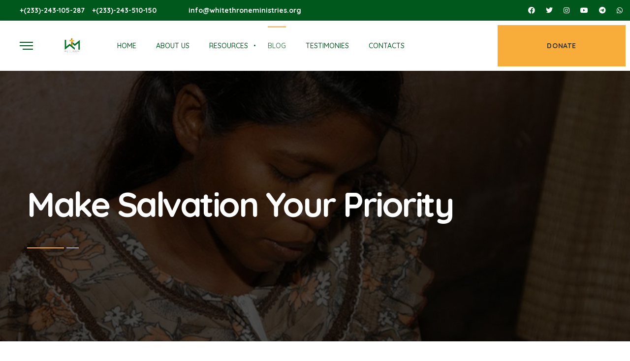

--- FILE ---
content_type: text/html; charset=UTF-8
request_url: https://whitethroneministries.org/blogs/devotions/make-salvation-your-priority
body_size: 127083
content:
<!DOCTYPE html>
<html lang="en">

<head>
    <!-- Google Tag Manager -->
    <script>
        (function(w, d, s, l, i) {
            w[l] = w[l] || [];
            w[l].push({
                'gtm.start': new Date().getTime(),
                event: 'gtm.js'
            });
            var f = d.getElementsByTagName(s)[0],
                j = d.createElement(s),
                dl = l != 'dataLayer' ? '&l=' + l : '';
            j.async = true;
            j.src =
                'https://www.googletagmanager.com/gtm.js?id=' + i + dl;
            f.parentNode.insertBefore(j, f);
        })(window, document, 'script', 'dataLayer', 'GTM-WCJFR5W');
    </script>
    <!-- End Google Tag Manager -->

    <!-- Global site tag (gtag.js) - Google Analytics -->
    <script async src="https://www.googletagmanager.com/gtag/js?id=G-304HN5HPTY"></script>
    <script>
        window.dataLayer = window.dataLayer || [];

        function gtag() {
            dataLayer.push(arguments);
        }
        gtag('js', new Date());

        gtag('config', 'G-304HN5HPTY');
    </script>

    <meta charset="UTF-8" />
    <meta name="description" content="For what purpose do you suppose that your pastor has been ordained?" />
    <meta name="keywords" content="Bible,Study,Devotions,Articles,Health,Message,Prophecy" />
    <meta name="viewport" content="width=device-width, initial-scale=1.0" />
    <meta http-equiv="X-UA-Compatible" content="ie=edge" />
    <link rel="shortcut icon" href="https://whitethroneministries.org/img/wtm_logo_white_bg_620x620.jpg" />
    <title>Make Salvation Your Priority | White Throne Ministries</title>
    <!-- styles-->
    <script type="text/javascript">
    const Ziggy = {"url":"https:\/\/whitethroneministries.org","port":null,"defaults":{},"routes":{"sanctum.csrf-cookie":{"uri":"sanctum\/csrf-cookie","methods":["GET","HEAD"]},"livewire.message":{"uri":"livewire\/message\/{name}","methods":["POST"]},"livewire.message-localized":{"uri":"{locale}\/livewire\/message\/{name}","methods":["POST"]},"livewire.upload-file":{"uri":"livewire\/upload-file","methods":["POST"]},"livewire.preview-file":{"uri":"livewire\/preview-file\/{filename}","methods":["GET","HEAD"]},"ignition.healthCheck":{"uri":"_ignition\/health-check","methods":["GET","HEAD"]},"ignition.executeSolution":{"uri":"_ignition\/execute-solution","methods":["POST"]},"ignition.updateConfig":{"uri":"_ignition\/update-config","methods":["POST"]},"home":{"uri":"\/","methods":["GET","HEAD"]},"contacts":{"uri":"contact-us","methods":["GET","HEAD"]},"mission-support":{"uri":"mission-support","methods":["GET","HEAD"]},"testimonies":{"uri":"testimonies","methods":["GET","HEAD"]},"donate":{"uri":"donate","methods":["GET","HEAD"]},"useful-links":{"uri":"useful-links","methods":["GET","HEAD"]},"publish-on-wtm":{"uri":"publish-on-wtm","methods":["GET","HEAD"]},"privacy":{"uri":"privacy","methods":["GET","HEAD"]},"executives.show":{"uri":"executives\/{executive}","methods":["GET","HEAD"]},"about-wtm-logo":{"uri":"about-wtm-logo","methods":["GET","HEAD"]},"digital-media":{"uri":"digital-media","methods":["GET","HEAD"]},"inspiratonal-tv":{"uri":"inspirational-tv","methods":["GET","HEAD"]},"pay":{"uri":"pay","methods":["POST"]},"verify-transaction":{"uri":"verify-transaction","methods":["GET","HEAD"]},"get-app":{"uri":"get-app","methods":["GET","HEAD"]},"about-us.wtm":{"uri":"about-us","methods":["GET","HEAD"]},"about-us.executives":{"uri":"about-us\/executives","methods":["GET","HEAD"]},"about-us.advisory-board":{"uri":"about-us\/advisory-board","methods":["GET","HEAD"]},"blogs.sub-blogs":{"uri":"blogs\/{blog}\/sub-blogs","methods":["GET","HEAD"]},"blogs.show":{"uri":"blogs\/{blog}\/writeups","methods":["GET","HEAD"]},"blogs.index":{"uri":"blogs","methods":["GET","HEAD"]},"blogs.articles.index":{"uri":"blogs\/articles","methods":["GET","HEAD"]},"blogs.devotions.index":{"uri":"blogs\/devotions","methods":["GET","HEAD"]},"blogs.devotions.show":{"uri":"blogs\/devotions\/{devotion}","methods":["GET","HEAD"],"bindings":{"devotion":"slug"}},"blogs.articles.show":{"uri":"blogs\/articles\/{article}","methods":["GET","HEAD"],"bindings":{"article":"slug"}},"resources.series.show":{"uri":"resources\/series\/{series}\/lessons","methods":["GET","HEAD"],"bindings":{"series":"id"}},"resources.health-series.show":{"uri":"resources\/health-series\/{healthSeries}\/health-messages","methods":["GET","HEAD"],"bindings":{"healthSeries":"id"}},"resources.series.index":{"uri":"resources\/series","methods":["GET","HEAD"]},"resources.health-series.index":{"uri":"resources\/health-series","methods":["GET","HEAD"]},"resources.lessons.show":{"uri":"resources\/lessons\/{lesson}","methods":["GET","HEAD"],"bindings":{"lesson":"slug"}},"resources.health-messages.show":{"uri":"resources\/health-messages\/{healthMessage}","methods":["GET","HEAD"],"bindings":{"healthMessage":"slug"}},"resources.lessons.index":{"uri":"resources\/lessons","methods":["GET","HEAD"]},"resources.ppt-resources.index":{"uri":"resources\/ppt-resources","methods":["GET","HEAD"]},"resources.ppt-resources.show":{"uri":"resources\/ppt-resources\/{id}","methods":["GET","HEAD"]},"resources.sop-docs.index":{"uri":"resources\/sop-docs","methods":["GET","HEAD"]},"dashboard":{"uri":"dashboard","methods":["GET","HEAD"]},"profile.edit":{"uri":"profile","methods":["GET","HEAD"]},"profile.update":{"uri":"profile","methods":["PATCH"]},"profile.destroy":{"uri":"profile","methods":["DELETE"]},"register":{"uri":"register","methods":["GET","HEAD"]},"login":{"uri":"login","methods":["GET","HEAD"]},"password.request":{"uri":"forgot-password","methods":["GET","HEAD"]},"password.email":{"uri":"forgot-password","methods":["POST"]},"password.reset":{"uri":"reset-password\/{token}","methods":["GET","HEAD"]},"password.store":{"uri":"reset-password","methods":["POST"]},"verification.notice":{"uri":"verify-email","methods":["GET","HEAD"]},"verification.verify":{"uri":"verify-email\/{id}\/{hash}","methods":["GET","HEAD"]},"verification.send":{"uri":"email\/verification-notification","methods":["POST"]},"password.confirm":{"uri":"confirm-password","methods":["GET","HEAD"]},"password.update":{"uri":"password","methods":["PUT"]},"logout":{"uri":"logout","methods":["POST"]}}};

    !function(t,r){"object"==typeof exports&&"undefined"!=typeof module?module.exports=r():"function"==typeof define&&define.amd?define(r):(t||self).route=r()}(this,function(){function t(t,r){for(var e=0;e<r.length;e++){var n=r[e];n.enumerable=n.enumerable||!1,n.configurable=!0,"value"in n&&(n.writable=!0),Object.defineProperty(t,n.key,n)}}function r(r,e,n){return e&&t(r.prototype,e),n&&t(r,n),Object.defineProperty(r,"prototype",{writable:!1}),r}function e(){return e=Object.assign?Object.assign.bind():function(t){for(var r=1;r<arguments.length;r++){var e=arguments[r];for(var n in e)Object.prototype.hasOwnProperty.call(e,n)&&(t[n]=e[n])}return t},e.apply(this,arguments)}function n(t){return n=Object.setPrototypeOf?Object.getPrototypeOf.bind():function(t){return t.__proto__||Object.getPrototypeOf(t)},n(t)}function o(t,r){return o=Object.setPrototypeOf?Object.setPrototypeOf.bind():function(t,r){return t.__proto__=r,t},o(t,r)}function i(){if("undefined"==typeof Reflect||!Reflect.construct)return!1;if(Reflect.construct.sham)return!1;if("function"==typeof Proxy)return!0;try{return Boolean.prototype.valueOf.call(Reflect.construct(Boolean,[],function(){})),!0}catch(t){return!1}}function u(t,r,e){return u=i()?Reflect.construct.bind():function(t,r,e){var n=[null];n.push.apply(n,r);var i=new(Function.bind.apply(t,n));return e&&o(i,e.prototype),i},u.apply(null,arguments)}function f(t){var r="function"==typeof Map?new Map:void 0;return f=function(t){if(null===t||-1===Function.toString.call(t).indexOf("[native code]"))return t;if("function"!=typeof t)throw new TypeError("Super expression must either be null or a function");if(void 0!==r){if(r.has(t))return r.get(t);r.set(t,e)}function e(){return u(t,arguments,n(this).constructor)}return e.prototype=Object.create(t.prototype,{constructor:{value:e,enumerable:!1,writable:!0,configurable:!0}}),o(e,t)},f(t)}var a=String.prototype.replace,c=/%20/g,l="RFC3986",s={default:l,formatters:{RFC1738:function(t){return a.call(t,c,"+")},RFC3986:function(t){return String(t)}},RFC1738:"RFC1738",RFC3986:l},v=Object.prototype.hasOwnProperty,p=Array.isArray,y=function(){for(var t=[],r=0;r<256;++r)t.push("%"+((r<16?"0":"")+r.toString(16)).toUpperCase());return t}(),d=function(t,r){for(var e=r&&r.plainObjects?Object.create(null):{},n=0;n<t.length;++n)void 0!==t[n]&&(e[n]=t[n]);return e},b={arrayToObject:d,assign:function(t,r){return Object.keys(r).reduce(function(t,e){return t[e]=r[e],t},t)},combine:function(t,r){return[].concat(t,r)},compact:function(t){for(var r=[{obj:{o:t},prop:"o"}],e=[],n=0;n<r.length;++n)for(var o=r[n],i=o.obj[o.prop],u=Object.keys(i),f=0;f<u.length;++f){var a=u[f],c=i[a];"object"==typeof c&&null!==c&&-1===e.indexOf(c)&&(r.push({obj:i,prop:a}),e.push(c))}return function(t){for(;t.length>1;){var r=t.pop(),e=r.obj[r.prop];if(p(e)){for(var n=[],o=0;o<e.length;++o)void 0!==e[o]&&n.push(e[o]);r.obj[r.prop]=n}}}(r),t},decode:function(t,r,e){var n=t.replace(/\+/g," ");if("iso-8859-1"===e)return n.replace(/%[0-9a-f]{2}/gi,unescape);try{return decodeURIComponent(n)}catch(t){return n}},encode:function(t,r,e,n,o){if(0===t.length)return t;var i=t;if("symbol"==typeof t?i=Symbol.prototype.toString.call(t):"string"!=typeof t&&(i=String(t)),"iso-8859-1"===e)return escape(i).replace(/%u[0-9a-f]{4}/gi,function(t){return"%26%23"+parseInt(t.slice(2),16)+"%3B"});for(var u="",f=0;f<i.length;++f){var a=i.charCodeAt(f);45===a||46===a||95===a||126===a||a>=48&&a<=57||a>=65&&a<=90||a>=97&&a<=122||o===s.RFC1738&&(40===a||41===a)?u+=i.charAt(f):a<128?u+=y[a]:a<2048?u+=y[192|a>>6]+y[128|63&a]:a<55296||a>=57344?u+=y[224|a>>12]+y[128|a>>6&63]+y[128|63&a]:(a=65536+((1023&a)<<10|1023&i.charCodeAt(f+=1)),u+=y[240|a>>18]+y[128|a>>12&63]+y[128|a>>6&63]+y[128|63&a])}return u},isBuffer:function(t){return!(!t||"object"!=typeof t||!(t.constructor&&t.constructor.isBuffer&&t.constructor.isBuffer(t)))},isRegExp:function(t){return"[object RegExp]"===Object.prototype.toString.call(t)},maybeMap:function(t,r){if(p(t)){for(var e=[],n=0;n<t.length;n+=1)e.push(r(t[n]));return e}return r(t)},merge:function t(r,e,n){if(!e)return r;if("object"!=typeof e){if(p(r))r.push(e);else{if(!r||"object"!=typeof r)return[r,e];(n&&(n.plainObjects||n.allowPrototypes)||!v.call(Object.prototype,e))&&(r[e]=!0)}return r}if(!r||"object"!=typeof r)return[r].concat(e);var o=r;return p(r)&&!p(e)&&(o=d(r,n)),p(r)&&p(e)?(e.forEach(function(e,o){if(v.call(r,o)){var i=r[o];i&&"object"==typeof i&&e&&"object"==typeof e?r[o]=t(i,e,n):r.push(e)}else r[o]=e}),r):Object.keys(e).reduce(function(r,o){var i=e[o];return r[o]=v.call(r,o)?t(r[o],i,n):i,r},o)}},h=Object.prototype.hasOwnProperty,m={brackets:function(t){return t+"[]"},comma:"comma",indices:function(t,r){return t+"["+r+"]"},repeat:function(t){return t}},g=Array.isArray,j=String.prototype.split,w=Array.prototype.push,O=function(t,r){w.apply(t,g(r)?r:[r])},E=Date.prototype.toISOString,R=s.default,S={addQueryPrefix:!1,allowDots:!1,charset:"utf-8",charsetSentinel:!1,delimiter:"&",encode:!0,encoder:b.encode,encodeValuesOnly:!1,format:R,formatter:s.formatters[R],indices:!1,serializeDate:function(t){return E.call(t)},skipNulls:!1,strictNullHandling:!1},T=function t(r,e,n,o,i,u,f,a,c,l,s,v,p,y){var d,h=r;if("function"==typeof f?h=f(e,h):h instanceof Date?h=l(h):"comma"===n&&g(h)&&(h=b.maybeMap(h,function(t){return t instanceof Date?l(t):t})),null===h){if(o)return u&&!p?u(e,S.encoder,y,"key",s):e;h=""}if("string"==typeof(d=h)||"number"==typeof d||"boolean"==typeof d||"symbol"==typeof d||"bigint"==typeof d||b.isBuffer(h)){if(u){var m=p?e:u(e,S.encoder,y,"key",s);if("comma"===n&&p){for(var w=j.call(String(h),","),E="",R=0;R<w.length;++R)E+=(0===R?"":",")+v(u(w[R],S.encoder,y,"value",s));return[v(m)+"="+E]}return[v(m)+"="+v(u(h,S.encoder,y,"value",s))]}return[v(e)+"="+v(String(h))]}var T,k=[];if(void 0===h)return k;if("comma"===n&&g(h))T=[{value:h.length>0?h.join(",")||null:void 0}];else if(g(f))T=f;else{var x=Object.keys(h);T=a?x.sort(a):x}for(var N=0;N<T.length;++N){var C=T[N],D="object"==typeof C&&void 0!==C.value?C.value:h[C];if(!i||null!==D){var F=g(h)?"function"==typeof n?n(e,C):e:e+(c?"."+C:"["+C+"]");O(k,t(D,F,n,o,i,u,f,a,c,l,s,v,p,y))}}return k},k=Object.prototype.hasOwnProperty,x=Array.isArray,N={allowDots:!1,allowPrototypes:!1,arrayLimit:20,charset:"utf-8",charsetSentinel:!1,comma:!1,decoder:b.decode,delimiter:"&",depth:5,ignoreQueryPrefix:!1,interpretNumericEntities:!1,parameterLimit:1e3,parseArrays:!0,plainObjects:!1,strictNullHandling:!1},C=function(t){return t.replace(/&#(\d+);/g,function(t,r){return String.fromCharCode(parseInt(r,10))})},D=function(t,r){return t&&"string"==typeof t&&r.comma&&t.indexOf(",")>-1?t.split(","):t},F=function(t,r,e,n){if(t){var o=e.allowDots?t.replace(/\.([^.[]+)/g,"[$1]"):t,i=/(\[[^[\]]*])/g,u=e.depth>0&&/(\[[^[\]]*])/.exec(o),f=u?o.slice(0,u.index):o,a=[];if(f){if(!e.plainObjects&&k.call(Object.prototype,f)&&!e.allowPrototypes)return;a.push(f)}for(var c=0;e.depth>0&&null!==(u=i.exec(o))&&c<e.depth;){if(c+=1,!e.plainObjects&&k.call(Object.prototype,u[1].slice(1,-1))&&!e.allowPrototypes)return;a.push(u[1])}return u&&a.push("["+o.slice(u.index)+"]"),function(t,r,e,n){for(var o=n?r:D(r,e),i=t.length-1;i>=0;--i){var u,f=t[i];if("[]"===f&&e.parseArrays)u=[].concat(o);else{u=e.plainObjects?Object.create(null):{};var a="["===f.charAt(0)&&"]"===f.charAt(f.length-1)?f.slice(1,-1):f,c=parseInt(a,10);e.parseArrays||""!==a?!isNaN(c)&&f!==a&&String(c)===a&&c>=0&&e.parseArrays&&c<=e.arrayLimit?(u=[])[c]=o:"__proto__"!==a&&(u[a]=o):u={0:o}}o=u}return o}(a,r,e,n)}},$=function(t,r){var e=function(t){if(!t)return N;if(null!=t.decoder&&"function"!=typeof t.decoder)throw new TypeError("Decoder has to be a function.");if(void 0!==t.charset&&"utf-8"!==t.charset&&"iso-8859-1"!==t.charset)throw new TypeError("The charset option must be either utf-8, iso-8859-1, or undefined");return{allowDots:void 0===t.allowDots?N.allowDots:!!t.allowDots,allowPrototypes:"boolean"==typeof t.allowPrototypes?t.allowPrototypes:N.allowPrototypes,arrayLimit:"number"==typeof t.arrayLimit?t.arrayLimit:N.arrayLimit,charset:void 0===t.charset?N.charset:t.charset,charsetSentinel:"boolean"==typeof t.charsetSentinel?t.charsetSentinel:N.charsetSentinel,comma:"boolean"==typeof t.comma?t.comma:N.comma,decoder:"function"==typeof t.decoder?t.decoder:N.decoder,delimiter:"string"==typeof t.delimiter||b.isRegExp(t.delimiter)?t.delimiter:N.delimiter,depth:"number"==typeof t.depth||!1===t.depth?+t.depth:N.depth,ignoreQueryPrefix:!0===t.ignoreQueryPrefix,interpretNumericEntities:"boolean"==typeof t.interpretNumericEntities?t.interpretNumericEntities:N.interpretNumericEntities,parameterLimit:"number"==typeof t.parameterLimit?t.parameterLimit:N.parameterLimit,parseArrays:!1!==t.parseArrays,plainObjects:"boolean"==typeof t.plainObjects?t.plainObjects:N.plainObjects,strictNullHandling:"boolean"==typeof t.strictNullHandling?t.strictNullHandling:N.strictNullHandling}}(r);if(""===t||null==t)return e.plainObjects?Object.create(null):{};for(var n="string"==typeof t?function(t,r){var e,n={},o=(r.ignoreQueryPrefix?t.replace(/^\?/,""):t).split(r.delimiter,Infinity===r.parameterLimit?void 0:r.parameterLimit),i=-1,u=r.charset;if(r.charsetSentinel)for(e=0;e<o.length;++e)0===o[e].indexOf("utf8=")&&("utf8=%E2%9C%93"===o[e]?u="utf-8":"utf8=%26%2310003%3B"===o[e]&&(u="iso-8859-1"),i=e,e=o.length);for(e=0;e<o.length;++e)if(e!==i){var f,a,c=o[e],l=c.indexOf("]="),s=-1===l?c.indexOf("="):l+1;-1===s?(f=r.decoder(c,N.decoder,u,"key"),a=r.strictNullHandling?null:""):(f=r.decoder(c.slice(0,s),N.decoder,u,"key"),a=b.maybeMap(D(c.slice(s+1),r),function(t){return r.decoder(t,N.decoder,u,"value")})),a&&r.interpretNumericEntities&&"iso-8859-1"===u&&(a=C(a)),c.indexOf("[]=")>-1&&(a=x(a)?[a]:a),n[f]=k.call(n,f)?b.combine(n[f],a):a}return n}(t,e):t,o=e.plainObjects?Object.create(null):{},i=Object.keys(n),u=0;u<i.length;++u){var f=i[u],a=F(f,n[f],e,"string"==typeof t);o=b.merge(o,a,e)}return b.compact(o)},A=/*#__PURE__*/function(){function t(t,r,e){var n,o;this.name=t,this.definition=r,this.bindings=null!=(n=r.bindings)?n:{},this.wheres=null!=(o=r.wheres)?o:{},this.config=e}var e=t.prototype;return e.matchesUrl=function(t){var r=this;if(!this.definition.methods.includes("GET"))return!1;var e=this.template.replace(/(\/?){([^}?]*)(\??)}/g,function(t,e,n,o){var i,u="(?<"+n+">"+((null==(i=r.wheres[n])?void 0:i.replace(/(^\^)|(\$$)/g,""))||"[^/?]+")+")";return o?"("+e+u+")?":""+e+u}).replace(/^\w+:\/\//,""),n=t.replace(/^\w+:\/\//,"").split("?"),o=n[0],i=n[1],u=new RegExp("^"+e+"/?$").exec(o);return!!u&&{params:u.groups,query:$(i)}},e.compile=function(t){var r=this,e=this.parameterSegments;return e.length?this.template.replace(/{([^}?]+)(\??)}/g,function(n,o,i){var u,f,a;if(!i&&[null,void 0].includes(t[o]))throw new Error("Ziggy error: '"+o+"' parameter is required for route '"+r.name+"'.");if(e[e.length-1].name===o&&".*"===r.wheres[o])return encodeURIComponent(null!=(a=t[o])?a:"").replace(/%2F/g,"/");if(r.wheres[o]&&!new RegExp("^"+(i?"("+r.wheres[o]+")?":r.wheres[o])+"$").test(null!=(u=t[o])?u:""))throw new Error("Ziggy error: '"+o+"' parameter does not match required format '"+r.wheres[o]+"' for route '"+r.name+"'.");return encodeURIComponent(null!=(f=t[o])?f:"")}).replace(/\/+$/,""):this.template},r(t,[{key:"template",get:function(){return((this.config.absolute?this.definition.domain?""+this.config.url.match(/^\w+:\/\//)[0]+this.definition.domain+(this.config.port?":"+this.config.port:""):this.config.url:"")+"/"+this.definition.uri).replace(/\/+$/,"")}},{key:"parameterSegments",get:function(){var t,r;return null!=(t=null==(r=this.template.match(/{[^}?]+\??}/g))?void 0:r.map(function(t){return{name:t.replace(/{|\??}/g,""),required:!/\?}$/.test(t)}}))?t:[]}}]),t}(),P=/*#__PURE__*/function(t){var n,i;function u(r,n,o,i){var u;if(void 0===o&&(o=!0),(u=t.call(this)||this).t=null!=i?i:"undefined"!=typeof Ziggy?Ziggy:null==globalThis?void 0:globalThis.Ziggy,u.t=e({},u.t,{absolute:o}),r){if(!u.t.routes[r])throw new Error("Ziggy error: route '"+r+"' is not in the route list.");u.i=new A(r,u.t.routes[r],u.t),u.u=u.l(n)}return u}i=t,(n=u).prototype=Object.create(i.prototype),n.prototype.constructor=n,o(n,i);var f=u.prototype;return f.toString=function(){var t=this,r=Object.keys(this.u).filter(function(r){return!t.i.parameterSegments.some(function(t){return t.name===r})}).filter(function(t){return"_query"!==t}).reduce(function(r,n){var o;return e({},r,((o={})[n]=t.u[n],o))},{});return this.i.compile(this.u)+function(t,r){var e,n=t,o=function(t){if(!t)return S;if(null!=t.encoder&&"function"!=typeof t.encoder)throw new TypeError("Encoder has to be a function.");var r=t.charset||S.charset;if(void 0!==t.charset&&"utf-8"!==t.charset&&"iso-8859-1"!==t.charset)throw new TypeError("The charset option must be either utf-8, iso-8859-1, or undefined");var e=s.default;if(void 0!==t.format){if(!h.call(s.formatters,t.format))throw new TypeError("Unknown format option provided.");e=t.format}var n=s.formatters[e],o=S.filter;return("function"==typeof t.filter||g(t.filter))&&(o=t.filter),{addQueryPrefix:"boolean"==typeof t.addQueryPrefix?t.addQueryPrefix:S.addQueryPrefix,allowDots:void 0===t.allowDots?S.allowDots:!!t.allowDots,charset:r,charsetSentinel:"boolean"==typeof t.charsetSentinel?t.charsetSentinel:S.charsetSentinel,delimiter:void 0===t.delimiter?S.delimiter:t.delimiter,encode:"boolean"==typeof t.encode?t.encode:S.encode,encoder:"function"==typeof t.encoder?t.encoder:S.encoder,encodeValuesOnly:"boolean"==typeof t.encodeValuesOnly?t.encodeValuesOnly:S.encodeValuesOnly,filter:o,format:e,formatter:n,serializeDate:"function"==typeof t.serializeDate?t.serializeDate:S.serializeDate,skipNulls:"boolean"==typeof t.skipNulls?t.skipNulls:S.skipNulls,sort:"function"==typeof t.sort?t.sort:null,strictNullHandling:"boolean"==typeof t.strictNullHandling?t.strictNullHandling:S.strictNullHandling}}(r);"function"==typeof o.filter?n=(0,o.filter)("",n):g(o.filter)&&(e=o.filter);var i=[];if("object"!=typeof n||null===n)return"";var u=m[r&&r.arrayFormat in m?r.arrayFormat:r&&"indices"in r?r.indices?"indices":"repeat":"indices"];e||(e=Object.keys(n)),o.sort&&e.sort(o.sort);for(var f=0;f<e.length;++f){var a=e[f];o.skipNulls&&null===n[a]||O(i,T(n[a],a,u,o.strictNullHandling,o.skipNulls,o.encode?o.encoder:null,o.filter,o.sort,o.allowDots,o.serializeDate,o.format,o.formatter,o.encodeValuesOnly,o.charset))}var c=i.join(o.delimiter),l=!0===o.addQueryPrefix?"?":"";return o.charsetSentinel&&(l+="iso-8859-1"===o.charset?"utf8=%26%2310003%3B&":"utf8=%E2%9C%93&"),c.length>0?l+c:""}(e({},r,this.u._query),{addQueryPrefix:!0,arrayFormat:"indices",encodeValuesOnly:!0,skipNulls:!0,encoder:function(t,r){return"boolean"==typeof t?Number(t):r(t)}})},f.v=function(t){var r=this;t?this.t.absolute&&t.startsWith("/")&&(t=this.p().host+t):t=this.h();var n={},o=Object.entries(this.t.routes).find(function(e){return n=new A(e[0],e[1],r.t).matchesUrl(t)})||[void 0,void 0];return e({name:o[0]},n,{route:o[1]})},f.h=function(){var t=this.p(),r=t.pathname,e=t.search;return(this.t.absolute?t.host+r:r.replace(this.t.url.replace(/^\w*:\/\/[^/]+/,""),"").replace(/^\/+/,"/"))+e},f.current=function(t,r){var n=this.v(),o=n.name,i=n.params,u=n.query,f=n.route;if(!t)return o;var a=new RegExp("^"+t.replace(/\./g,"\\.").replace(/\*/g,".*")+"$").test(o);if([null,void 0].includes(r)||!a)return a;var c=new A(o,f,this.t);r=this.l(r,c);var l=e({},i,u);return!(!Object.values(r).every(function(t){return!t})||Object.values(l).some(function(t){return void 0!==t}))||Object.entries(r).every(function(t){return l[t[0]]==t[1]})},f.p=function(){var t,r,e,n,o,i,u="undefined"!=typeof window?window.location:{},f=u.host,a=u.pathname,c=u.search;return{host:null!=(t=null==(r=this.t.location)?void 0:r.host)?t:void 0===f?"":f,pathname:null!=(e=null==(n=this.t.location)?void 0:n.pathname)?e:void 0===a?"":a,search:null!=(o=null==(i=this.t.location)?void 0:i.search)?o:void 0===c?"":c}},f.has=function(t){return Object.keys(this.t.routes).includes(t)},f.l=function(t,r){var n=this;void 0===t&&(t={}),void 0===r&&(r=this.i),null!=t||(t={}),t=["string","number"].includes(typeof t)?[t]:t;var o=r.parameterSegments.filter(function(t){return!n.t.defaults[t.name]});if(Array.isArray(t))t=t.reduce(function(t,r,n){var i,u;return e({},t,o[n]?((i={})[o[n].name]=r,i):"object"==typeof r?r:((u={})[r]="",u))},{});else if(1===o.length&&!t[o[0].name]&&(t.hasOwnProperty(Object.values(r.bindings)[0])||t.hasOwnProperty("id"))){var i;(i={})[o[0].name]=t,t=i}return e({},this.m(r),this.g(t,r))},f.m=function(t){var r=this;return t.parameterSegments.filter(function(t){return r.t.defaults[t.name]}).reduce(function(t,n,o){var i,u=n.name;return e({},t,((i={})[u]=r.t.defaults[u],i))},{})},f.g=function(t,r){var n=r.bindings,o=r.parameterSegments;return Object.entries(t).reduce(function(t,r){var i,u,f=r[0],a=r[1];if(!a||"object"!=typeof a||Array.isArray(a)||!o.some(function(t){return t.name===f}))return e({},t,((u={})[f]=a,u));if(!a.hasOwnProperty(n[f])){if(!a.hasOwnProperty("id"))throw new Error("Ziggy error: object passed as '"+f+"' parameter is missing route model binding key '"+n[f]+"'.");n[f]="id"}return e({},t,((i={})[f]=a[n[f]],i))},{})},f.valueOf=function(){return this.toString()},f.check=function(t){return this.has(t)},r(u,[{key:"params",get:function(){var t=this.v();return e({},t.params,t.query)}}]),u}(/*#__PURE__*/f(String));return function(t,r,e,n){var o=new P(t,r,e,n);return t?o.toString():o}});

</script>    <link rel="preload" as="style" href="https://whitethroneministries.org/build/assets/styles-d9893f05.css" /><link rel="stylesheet" href="https://whitethroneministries.org/build/assets/styles-d9893f05.css" />    
    
    <link rel="preconnect" href="https://fonts.googleapis.com">
    <link rel="preconnect" href="https://fonts.gstatic.com" crossorigin>
    <link href="https://fonts.googleapis.com/css2?family=PT+Serif:ital,wght@0,400;0,700;1,400;1,700&display=swap"
        rel="stylesheet">
    <link href="https://fonts.googleapis.com/css2?family=Andada&display=swap" rel="stylesheet">

    <link href="https://whitethroneministries.org/fonts/fontawesome6/css/all.css" rel="stylesheet">
    <!-- web-font loader-->

    <script>
        WebFontConfig = {

            google: {

                families: ['Quicksand:300,400,500,700', 'Permanent+Marker:400'],

            }

        }

        function font() {

            var wf = document.createElement('script')

            wf.src = ('https:' == document.location.protocol ? 'https' : 'http') +
                '://ajax.googleapis.com/ajax/libs/webfont/1.6.26/webfont.js'
            wf.type = 'text/javascript'
            wf.async = 'true'

            var s = document.getElementsByTagName('script')[0]

            s.parentNode.insertBefore(wf, s)

        }

        font()
    </script>


    <style >[wire\:loading], [wire\:loading\.delay], [wire\:loading\.inline-block], [wire\:loading\.inline], [wire\:loading\.block], [wire\:loading\.flex], [wire\:loading\.table], [wire\:loading\.grid], [wire\:loading\.inline-flex] {display: none;}[wire\:loading\.delay\.shortest], [wire\:loading\.delay\.shorter], [wire\:loading\.delay\.short], [wire\:loading\.delay\.long], [wire\:loading\.delay\.longer], [wire\:loading\.delay\.longest] {display:none;}[wire\:offline] {display: none;}[wire\:dirty]:not(textarea):not(input):not(select) {display: none;}input:-webkit-autofill, select:-webkit-autofill, textarea:-webkit-autofill {animation-duration: 50000s;animation-name: livewireautofill;}@keyframes livewireautofill { from {} }</style>
</head>

<body>
    <!-- Google Tag Manager (noscript) -->
    <noscript><iframe src="https://www.googletagmanager.com/ns.html?id=GTM-WCJFR5W" height="0" width="0"
            style="display:none;visibility:hidden"></iframe></noscript>
    <!-- End Google Tag Manager (noscript) -->

    <div class="page-wrapper">
        <!-- aside dropdown start-->
        <div class="aside-dropdown">
    <div class="aside-dropdown__inner"><span class="aside-dropdown__close">
            <svg class="icon">
                <use xlink:href="#close"></use>
            </svg></span>
        <div class="aside-dropdown__item d-lg-none d-block">
            <ul class="aside-menu">
    <li class="aside-menu__item ">
        <a class="aside-menu__link" href="https://whitethroneministries.org"><span>Home</span></a>
    </li>
    <li class="aside-menu__item ">
        <a class="aside-menu__link" href="https://whitethroneministries.org/about-us"><span>About Us</span></a>
    </li>
    

    <li class="aside-menu__item aside-menu__item--has-child"><a class="aside-menu__link"
            href="javascript:void(0);"><span>Resources</span></a>
        <!-- sub menu start-->
        <ul class="aside-menu__sub-list sub-list--style-2">
            <li class=""><a
                    href="https://whitethroneministries.org/resources/series"><span>Bible Study</span></a></li>
            <li class=""><a
                    href="https://whitethroneministries.org/resources/health-series"> <span>Health & Wellness</span></a></li>
            <li class=""><a
                    href="https://whitethroneministries.org/resources/ppt-resources"> <span>PPT Resources</span></a></li>
            <li class=""><a
                    href="https://whitethroneministries.org/resources/sop-docs"> <span>SOP Documents</span></a></li>
            <li><a href="https://whitethroneministries.org/digital-media"><span>Digital Media</span></a></li>
            <li class=""><a
                    href="https://whitethroneministries.org/publish-on-wtm"> <span>Publish on WTM</span></a></li>
            <li class=""><a
                    href="https://whitethroneministries.org/useful-links"> <span>Useful Links</span></a></li>
            
        </ul>
        <!-- sub menu end-->
    </li>

    <li class="aside-menu__item aside-menu__item--active">
        <a class="aside-menu__link" href="https://whitethroneministries.org/blogs"><span>Blog</span></a>
    </li>
    <li
        class="aside-menu__item ">
        <a class="aside-menu__link" href="https://whitethroneministries.org/testimonies"><span>Testimonies</span></a>
    </li>
    <li class="aside-menu__item ">
        <a class="aside-menu__link" href="https://whitethroneministries.org/contact-us"><span>Contacts</span></a>
    </li>
</ul>
        </div>
        <div class="aside-dropdown__item">
            <!-- aside menu start-->
            
            <ul class="aside-menu d-none">
                <li class="aside-menu__item"><a class="aside-menu__link" href="#">Bible Study</a></li>
                <li class="aside-menu__item"><a class="aside-menu__link" href="#">Blog</a></li>
                <li class="aside-menu__item"><a class="aside-menu__link" href="#">Digital Media</a></li>
                <li class="aside-menu__item"><a class="aside-menu__link" href="#">WTM Radio</a></li>
            </ul>
            <!-- aside menu end-->
            <div class="aside-inner"><span class="aside-inner__title">Email</span><a class="aside-inner__link"
                    href="mailto:info@whitethroneministries.org">info@whitethroneministries.org</a></div>
            <div class="aside-inner"><span class="aside-inner__title">Phone numbers</span><a class="aside-inner__link"
                    href="tel:+233243105287">+(233)-243-105-287</a><a class="aside-inner__link"
                    href="tel:+233243510150">+(233)-243-510-150</a>
            </div>
            <ul class="aside-socials">
                                    <li class="aside-socials__item">
                        <a class="aside-socials__link" target="_blank" href="https://facebook.com/whitethroneministries">
                            <i class="fa-brands fa-facebook" aria-hidden="true"></i>
                        </a>
                    </li>
                                    <li class="aside-socials__item">
                        <a class="aside-socials__link" target="_blank" href="https://twitter.com/wtmproducts">
                            <i class="fa-brands fa-twitter" aria-hidden="true"></i>
                        </a>
                    </li>
                                    <li class="aside-socials__item">
                        <a class="aside-socials__link" target="_blank" href="https://instagram.com/whitethroneministries">
                            <i class="fa-brands fa-instagram" aria-hidden="true"></i>
                        </a>
                    </li>
                                    <li class="aside-socials__item">
                        <a class="aside-socials__link" target="_blank" href="https://www.youtube.com/channel/UCS427kgKrAfO0ZJKfpZwsWw/videos">
                            <i class="fa-brands fa-youtube" aria-hidden="true"></i>
                        </a>
                    </li>
                                    <li class="aside-socials__item">
                        <a class="aside-socials__link" target="_blank" href="https://t.me/whitethroneministries">
                            <i class="fa-brands fa-telegram" aria-hidden="true"></i>
                        </a>
                    </li>
                                    <li class="aside-socials__item">
                        <a class="aside-socials__link" target="_blank" href="https://wa.me/+2330243105287">
                            <i class="fa-brands fa-whatsapp" aria-hidden="true"></i>
                        </a>
                    </li>
                            </ul>
        </div>
        <div class="aside-dropdown__item"><a class="button button--squared"
                href="https://whitethroneministries.org/donate"><span>Donate</span></a>
        </div>

        <div class="row at-sidebar text-center mt-5">
            <div class="col-12">
                <a class="appstore-badge-link" href="https://apps.apple.com/gb/app/white-throne-ministries-wtm/id1501215543" target="_blank">
    <img src="https://whitethroneministries.org/img/applestore_download_image.png" alt="Download From Apple Store">
</a>
            </div>
            <div class="col-12 mt-3">
                <a class="appstore-badge-link" href="https://play.google.com/store/apps/details?id=com.wtm.android" target="_blank">
    <img src="https://whitethroneministries.org/img/playstore_download_image.png" alt="Download From Playstore">
</a>
            </div>
        </div>
    </div>
</div>
        <!-- aside dropdown end-->
        <!-- header start-->
        <!-- top bar start-->
        <div class="top-bar d-none d-lg-block">
    <div class="container-fluid">
        <div class="row align-items-end">
            <div class="col-lg-9"><a class="top-bar__link"
                    href="tel:+233243105287">+(233)-243-105-287</a><a class="top-bar__link"
                    href="tel:+233243510150">+(233)-243-510-150</a><a class="top-bar__link"
                    href="mailto:info@whitethroneministries.org">info@whitethroneministries.org</a></div>
            <div class="col-lg-3 text-right">
                <ul class="socials">
                                            <li class="socials__item">
                            <a class="socials__link" target="_blank" href="https://facebook.com/whitethroneministries">
                                <i class="fa-brands fa-facebook" aria-hidden="true"></i>
                            </a>
                        </li>
                                            <li class="socials__item">
                            <a class="socials__link" target="_blank" href="https://twitter.com/wtmproducts">
                                <i class="fa-brands fa-twitter" aria-hidden="true"></i>
                            </a>
                        </li>
                                            <li class="socials__item">
                            <a class="socials__link" target="_blank" href="https://instagram.com/whitethroneministries">
                                <i class="fa-brands fa-instagram" aria-hidden="true"></i>
                            </a>
                        </li>
                                            <li class="socials__item">
                            <a class="socials__link" target="_blank" href="https://www.youtube.com/channel/UCS427kgKrAfO0ZJKfpZwsWw/videos">
                                <i class="fa-brands fa-youtube" aria-hidden="true"></i>
                            </a>
                        </li>
                                            <li class="socials__item">
                            <a class="socials__link" target="_blank" href="https://t.me/whitethroneministries">
                                <i class="fa-brands fa-telegram" aria-hidden="true"></i>
                            </a>
                        </li>
                                            <li class="socials__item">
                            <a class="socials__link" target="_blank" href="https://wa.me/+2330243105287">
                                <i class="fa-brands fa-whatsapp" aria-hidden="true"></i>
                            </a>
                        </li>
                                    </ul>
            </div>
        </div>
    </div>
</div>
        <!-- top bar end-->

        <header class="header header--front_3">
    <div class="container-fluid">
        <div class="row no-gutters justify-content-between">
            <div class="col-auto d-flex align-items-center">
                <div class="dropdown-trigger d-none d-sm-block">
                    <div class="dropdown-trigger__item"></div>
                </div>
                <div class="header-logo"><a class="header-logo__link" href="https://whitethroneministries.org"><img
                            class="header-logo__img" src="https://whitethroneministries.org/img/wtm_logo_620x620.png"
                            alt="White Throne Ministries" /></a>
                </div>
            </div>
            <div class="col-auto">
                <!-- main menu start-->
                <nav>
                    <ul class="main-menu">
    <li class="main-menu__item ">
        <a class="main-menu__link" href="https://whitethroneministries.org"><span>Home</span></a>
    </li>
    <li class="main-menu__item ">
        <a class="main-menu__link" href="https://whitethroneministries.org/about-us"><span>About Us</span></a>
    </li>
    

    <li class="main-menu__item main-menu__item--has-child"><a class="main-menu__link"
            href="javascript:void(0);"><span>Resources</span></a>
        <!-- sub menu start-->
        <ul class="main-menu__sub-list sub-list--style-2">
            <li class=""><a
                    href="https://whitethroneministries.org/resources/series"><span>Bible Study</span></a></li>
            <li class=""><a
                    href="https://whitethroneministries.org/resources/health-series"> <span>Health & Wellness</span></a></li>
            <li class=""><a
                    href="https://whitethroneministries.org/resources/ppt-resources"> <span>PPT Resources</span></a></li>
            <li class=""><a
                    href="https://whitethroneministries.org/resources/sop-docs"> <span>SOP Documents</span></a></li>
            <li><a href="https://whitethroneministries.org/digital-media"><span>Digital Media</span></a></li>
            <li class=""><a
                    href="https://whitethroneministries.org/publish-on-wtm"> <span>Publish on WTM</span></a></li>
            <li class=""><a
                    href="https://whitethroneministries.org/useful-links"> <span>Useful Links</span></a></li>
            
        </ul>
        <!-- sub menu end-->
    </li>

    <li class="main-menu__item main-menu__item--active">
        <a class="main-menu__link" href="https://whitethroneministries.org/blogs"><span>Blog</span></a>
    </li>
    <li
        class="main-menu__item ">
        <a class="main-menu__link" href="https://whitethroneministries.org/testimonies"><span>Testimonies</span></a>
    </li>
    <li class="main-menu__item ">
        <a class="main-menu__link" href="https://whitethroneministries.org/contact-us"><span>Contacts</span></a>
    </li>
</ul>
                </nav>
                <!-- main menu end-->
            </div>
            <div class="col-auto d-flex align-items-center">
                <!-- lang select start-->
                <ul class="lang-select">
                    <li class="lang-select__item lang-select__item--active"><span>En</span>
                        <ul class="lang-select__sub-list">
                            <li><a href="#">French</a></li>
                            <li><a href="#">Spanish</a></li>
                            <li><a href="#">Deutsch</a></li>
                            <li><a href="#">Russian</a></li>
                        </ul>
                    </li>
                </ul>
                <!-- lang select end--><a class="button button--squared"
                    href="https://whitethroneministries.org/donate"><span>Donate</span></a>
                <div class="dropdown-trigger d-block d-sm-none">
                    <div class="dropdown-trigger__item"></div>
                </div>
            </div>
        </div>
    </div>
</header>
        <!-- header end-->
        <main class="main">
                <div wire:id="XwsG5XLAfHALljdXcKMc" wire:initial-data="{&quot;fingerprint&quot;:{&quot;id&quot;:&quot;XwsG5XLAfHALljdXcKMc&quot;,&quot;name&quot;:&quot;show-writing-details&quot;,&quot;locale&quot;:&quot;en&quot;,&quot;path&quot;:&quot;blogs\/devotions\/make-salvation-your-priority&quot;,&quot;method&quot;:&quot;GET&quot;,&quot;v&quot;:&quot;acj&quot;},&quot;effects&quot;:{&quot;listeners&quot;:[]},&quot;serverMemo&quot;:{&quot;children&quot;:[],&quot;errors&quot;:[],&quot;htmlHash&quot;:&quot;74166d81&quot;,&quot;data&quot;:{&quot;writing&quot;:[],&quot;otherWritings&quot;:[],&quot;writingType&quot;:&quot;devotion&quot;},&quot;dataMeta&quot;:{&quot;models&quot;:{&quot;writing&quot;:{&quot;class&quot;:&quot;App\\Models\\Devotion&quot;,&quot;id&quot;:162,&quot;relations&quot;:[],&quot;connection&quot;:&quot;mysql&quot;,&quot;collectionClass&quot;:null}},&quot;modelCollections&quot;:{&quot;otherWritings&quot;:{&quot;class&quot;:&quot;App\\Models\\Devotion&quot;,&quot;id&quot;:[163,48,37,126,169,35,127,122,130,29],&quot;relations&quot;:[],&quot;connection&quot;:&quot;mysql&quot;,&quot;collectionClass&quot;:null}}},&quot;checksum&quot;:&quot;abdea56c2ec92c33997e96fafe8a2c7680d05772858657342f098bd2c5995b82&quot;}}">
    
    
    <section class="promo-primary">
        <picture>
            <source srcset="https://whitethroneministries.org/img/wtm_images/dev_new_26.jpg" media="(min-width: 992px)" />
            <img class="img--bg" src="https://whitethroneministries.org/img/wtm_images/dev_new_26.jpg" alt="img"
                style="background-color: rgba(0, 0, 0, 0.4)" />
            <div class="promo-image-overlay">
            </div>
        </picture>
        <div class="container">
            <div class="row">
                <div class="col-auto">
                    <div class="align-container">
                        <div class="align-container__item">
                            <h1 class="promo-primary__title">Make Salvation Your Priority</h1>
                        </div>
                    </div>
                </div>
            </div>
        </div>
    </section>


    <!-- blog post start-->
    <section class="section blog-post">
        <div class="container">
            <div class="row">
                <div class="col-12">
                    <nav aria-label="breadcrumb">
                        <ol class="breadcrumb breadcrumb-dark">
                                                                                                <li class="breadcrumb-item">
                                        <a href="https://whitethroneministries.org/blogs">Blogs</a>
                                    </li>
                                    <li class="breadcrumb-item">
                                        <a href="https://whitethroneministries.org/blogs/devotions">Devotions</a>
                                    </li>
                                    <li class="breadcrumb-item active">
                                        Make Salvation Your Priority
                                    </li>
                                
                            
                        </ol>
                    </nav>
                </div>
                <div class="col-md-8 col-lg-9">
                    <div class="blog-post__top">
                        <div class="blog-post__img"><img class="img--bg"
                                src="https://whitethroneministries.org/img/wtm_images/dev_new_26.jpg" alt="img" /></div>
                        <div class="blog-post__description d-none">
                            <div class="row">
                                <div class="col-6"><span class="blog-post__name">Samuel Smith</span></div>
                                <div class="col-6 text-right"><span class="blog-post__date">23 Jan'19</span><span>
                                        <svg class="icon">
                                            <use xlink:href="#comment"></use>
                                        </svg> 5</span></div>
                            </div>
                        </div>
                    </div>
                    <div id="writingContent">
                        <h2>MAKE SALVATION YOUR PRIORITY</h2>  "MANY PASTORS HAVE DESTROYED MY VINEYARD, they have trodden my portion under foot, they have made my pleasant portion a desolate wilderness." (<vs data-quote="Jeremiah 12:10">Jeremiah 12:10</vs>; Capital Emphasis Added)<br><br>   "Woe be unto the PASTORS THAT DESTROY and scatter the sheep of my pasture! saith the LORD." (<vs data-quote="Jeremiah 23:1">Jeremiah 23:1</vs>; Capital Emphasis Added)<br><br>  My dear Brother or Sister in Christ, the salvation of souls must be the priority of your pastor at this end of the world. I lay it down as a fact that your pastor is no true minister of Christ if he does not seek the salvation of souls at this end of the world. Don't tell me of your pastor's ordination! All may have been done correctly! All may have been done according to rule! He may wear a black suit, and be called a "REVEREND" man or a "MAN OF GOD." But if the salvation of souls is not his grand interest, if the salvation of souls is not his ruling passion, if the salvation of souls is not the absorbing thought of his heart, your pastor is no true minister of the Gospel (<vs data-quote="Matthew 7:15">Matthew 7:15</vs>). He is a hireling. He is not a shepherd (<vs data-quote="John 10:12,13">John 10:12, 13</vs>). The members of your Church may have called him, but he is not called by the Holy Spirit. Bishops may have ordained him, but he is not ordained by Christ!<br><br>  For what purpose do you suppose that your pastor has been ordained? Is it merely to wear his ecclesiastical attire? Is it merely to read the Bible and preach a certain number of sermons at Church? Is it merely to administer the Communion, and officiate at weddings and funerals? Is it merely to be in a respectable profession and get a handsome salary? NO! He is sent forth for other ends than these. He is sent forth to turn people from darkness to light (<vs data-quote="Matthew 4:16">Matthew 4:16</vs>), and from the power of Satan unto God (<vs data-quote="Acts 26:18">Acts 26:18</vs>). He is sent forth to persuade people to flee from the wrath to come (<vs data-quote="Matthew 3:7">Matthew 3:7</vs>). He is sent forth to draw people from the service of the world to the service of God (<vs data-quote="Matthew 6:24">Matthew 6:24</vs>). He is sent forth to awaken the sleeping (<vs data-quote="Ephesians 5:14">Ephesians 5:14</vs>). He is sent forth to arouse the careless — and to "by all means save some" (<vs data-quote="1 Corinthians 9:22">1 Corinthians 9:22</vs>).<br><br>  All is not done when your pastor conducts regular Church services and persuades people to attend them. All is not done, when your pastor fills the Church and people takes their Communion. There must show the fruits of the Spirit (<vs data-quote="Galatians 5:22,23">Galatians 5:22, 23</vs>) among the members of your Church. There must be an evident hatred for sin. There must be a lively faith in Christ. There must be a decided change of heart (<vs data-quote="Ezekiel 36:26">Ezekiel 36:26</vs>). There must be a separation from the world (<vs data-quote="2 Corinthians 6:14-17">2 Corinthians 6:14-17</vs>). There must be a holy walk with God. There must be souls saved! Your pastor is an impostor, a blind leader of the blind (<vs data-quote="Matthew 15:12-14">Matthew 15:12-14</vs>), if he rests satisfied with anything less than the salvation of your soul at this end of the world!<br><br>  Paul Fonsi
                    </div>

                    
                </div>
                <div class="col-md-4 col-lg-3">
                                        <h6 class="blog-post__title">Related

                                                        Devotions
                                            </h6>
                    <div class="recent-posts">
                                                    <div class="recent-posts__item">
                                <div class="recent-posts__item-img"><img class="img--bg"
                                        src="https://whitethroneministries.org/img/wtm_images/dev_new_27.jpg"
                                        alt="Mind Your Words" />
                                </div>

                                                                <div class="recent-posts__item-description"><a class="recent-posts__item-link"
                                        href="https://whitethroneministries.org/blogs/devotions/mind-your-words">
                                        <span class="badge badge-primary"></span>
                                        Mind Your Words</a>
                                </div>
                            </div>
                                                    <div class="recent-posts__item">
                                <div class="recent-posts__item-img"><img class="img--bg"
                                        src="https://whitethroneministries.org/img/wtm_images/dev_lfor.jpg"
                                        alt="Learn to Forgive Others" />
                                </div>

                                                                <div class="recent-posts__item-description"><a class="recent-posts__item-link"
                                        href="https://whitethroneministries.org/blogs/devotions/learn-to-forgive-others">
                                        <span class="badge badge-primary"></span>
                                        Learn to Forgive Others</a>
                                </div>
                            </div>
                                                    <div class="recent-posts__item">
                                <div class="recent-posts__item-img"><img class="img--bg"
                                        src="https://whitethroneministries.org/img/wtm_images/dev_tempt.jpg"
                                        alt="Enter Not Into Temptation" />
                                </div>

                                                                <div class="recent-posts__item-description"><a class="recent-posts__item-link"
                                        href="https://whitethroneministries.org/blogs/devotions/enter-not-into-temptation">
                                        <span class="badge badge-primary"></span>
                                        Enter Not Into Temptation</a>
                                </div>
                            </div>
                                                    <div class="recent-posts__item">
                                <div class="recent-posts__item-img"><img class="img--bg"
                                        src="https://whitethroneministries.org/img/wtm_images/dev_new_15.jpg"
                                        alt="The Hallmark of Christians" />
                                </div>

                                                                <div class="recent-posts__item-description"><a class="recent-posts__item-link"
                                        href="https://whitethroneministries.org/blogs/devotions/the-hallmark-of-christians">
                                        <span class="badge badge-primary"></span>
                                        The Hallmark of Christians</a>
                                </div>
                            </div>
                                                    <div class="recent-posts__item">
                                <div class="recent-posts__item-img"><img class="img--bg"
                                        src="https://whitethroneministries.org/img/wtm_images/dev_new_33.jpg"
                                        alt="Walking with the Lord" />
                                </div>

                                                                <div class="recent-posts__item-description"><a class="recent-posts__item-link"
                                        href="https://whitethroneministries.org/blogs/devotions/walking-with-the-lord">
                                        <span class="badge badge-primary"></span>
                                        Walking with the Lord</a>
                                </div>
                            </div>
                                                    <div class="recent-posts__item">
                                <div class="recent-posts__item-img"><img class="img--bg"
                                        src="https://whitethroneministries.org/img/wtm_images/dev_home_soon.jpg"
                                        alt="We Will Get Home Soon" />
                                </div>

                                                                <div class="recent-posts__item-description"><a class="recent-posts__item-link"
                                        href="https://whitethroneministries.org/blogs/devotions/we-will-get-home-soon">
                                        <span class="badge badge-primary"></span>
                                        We Will Get Home Soon</a>
                                </div>
                            </div>
                                                    <div class="recent-posts__item">
                                <div class="recent-posts__item-img"><img class="img--bg"
                                        src="https://whitethroneministries.org/img/wtm_images/dev_new_13.jpg"
                                        alt="Integrity Not for Sale" />
                                </div>

                                                                <div class="recent-posts__item-description"><a class="recent-posts__item-link"
                                        href="https://whitethroneministries.org/blogs/devotions/integrity-not-for-sale">
                                        <span class="badge badge-primary"></span>
                                        Integrity Not for Sale</a>
                                </div>
                            </div>
                                                    <div class="recent-posts__item">
                                <div class="recent-posts__item-img"><img class="img--bg"
                                        src="https://whitethroneministries.org/img/wtm_images/dev_new_20.jpg"
                                        alt="Where Could I Go?" />
                                </div>

                                                                <div class="recent-posts__item-description"><a class="recent-posts__item-link"
                                        href="https://whitethroneministries.org/blogs/devotions/where-could-i-go">
                                        <span class="badge badge-primary"></span>
                                        Where Could I Go?</a>
                                </div>
                            </div>
                                                    <div class="recent-posts__item">
                                <div class="recent-posts__item-img"><img class="img--bg"
                                        src="https://whitethroneministries.org/img/wtm_images/dev_new_3.jpg"
                                        alt="Anti-Revivals" />
                                </div>

                                                                <div class="recent-posts__item-description"><a class="recent-posts__item-link"
                                        href="https://whitethroneministries.org/blogs/devotions/anti-revivals">
                                        <span class="badge badge-primary"></span>
                                        Anti-Revivals</a>
                                </div>
                            </div>
                                                    <div class="recent-posts__item">
                                <div class="recent-posts__item-img"><img class="img--bg"
                                        src="https://whitethroneministries.org/img/wtm_images/dev_sermon.jpg"
                                        alt="The Greatest Sermon Ever Preached" />
                                </div>

                                                                <div class="recent-posts__item-description"><a class="recent-posts__item-link"
                                        href="https://whitethroneministries.org/blogs/devotions/the-greatest-sermon-ever-preached">
                                        <span class="badge badge-primary"></span>
                                        The Greatest Sermon Ever Preached</a>
                                </div>
                            </div>
                        

                    </div>
                </div>
            </div>
        </div>
    </section>
    <!-- blog post end-->

    <!-- bottom bg start-->
    
    <!-- bottom bg end-->
</div>

<!-- Livewire Component wire-end:XwsG5XLAfHALljdXcKMc -->        </main>
        <!-- footer front_2 start-->
        <div id="get-app" class="apps-footer-section">
    <div class="container">
        <div class="row align-items-center margin-bottom margin-top">
            <div class="col-md-6 col-lg-6 col-xl-5">
                <div class="heading heading--primary no-margin-bottom">
                    <h2 class="heading__title no-margin-bottom"><span>Get our App on<br></span> <span>App Store & Play
                            Store
                        </span></h2>
                </div>
            </div>
            <div class="col-md-6 col-lg-6 col-xl-6 offset-xl-1 d-flex justify-content-md-end mt-3 mt-md-0">
                <div class="row">
                    <div class="col-12 col-sm-6 col-md-6 col-lg-6">
                        <a class="appstore-badge-link" href="https://apps.apple.com/gb/app/white-throne-ministries-wtm/id1501215543" target="_blank">
    <img src="https://whitethroneministries.org/img/applestore_download_image.png" alt="Download From Apple Store">
</a>
                    </div>
                    <div class="col-12 col-sm-6 col-md-6 col-lg-6 mt-2 mt-sm-0 mt-lg-0">
                        <a class="appstore-badge-link" href="https://play.google.com/store/apps/details?id=com.wtm.android" target="_blank">
    <img src="https://whitethroneministries.org/img/playstore_download_image.png" alt="Download From Playstore">
</a>
                    </div>
                </div>
            </div>
        </div>
    </div>
</div>
<footer class="footer">
    <div class="container">
        <div class="row">
            <div class="col-sm-6 col-lg-4">
                <div class="footer-logo">
                    <a class="footer-logo__link" href="index.html">
                        <img class="footer-logo__img" src="https://whitethroneministries.org/img/wtm_logo_620x620.png" alt="logo" />
                    </a>
                </div>
                
                <p>
                    This Website is designed to reach God's children across the globe with the undiluted truth of God's
                    Holy
                    Word.
                </p>
                <!-- footer socials start-->
                <ul class="footer-socials">
                                            <li class="footer-socials__item mr-4">
                            <a class="footer-socials__link" target="_blank" href="https://facebook.com/whitethroneministries">
                                <i class="fa-brands fa-facebook" aria-hidden="true"></i>
                            </a>
                        </li>
                                            <li class="footer-socials__item mr-4">
                            <a class="footer-socials__link" target="_blank" href="https://twitter.com/wtmproducts">
                                <i class="fa-brands fa-twitter" aria-hidden="true"></i>
                            </a>
                        </li>
                                            <li class="footer-socials__item mr-4">
                            <a class="footer-socials__link" target="_blank" href="https://instagram.com/whitethroneministries">
                                <i class="fa-brands fa-instagram" aria-hidden="true"></i>
                            </a>
                        </li>
                                            <li class="footer-socials__item mr-4">
                            <a class="footer-socials__link" target="_blank" href="https://www.youtube.com/channel/UCS427kgKrAfO0ZJKfpZwsWw/videos">
                                <i class="fa-brands fa-youtube" aria-hidden="true"></i>
                            </a>
                        </li>
                                            <li class="footer-socials__item mr-4">
                            <a class="footer-socials__link" target="_blank" href="https://t.me/whitethroneministries">
                                <i class="fa-brands fa-telegram" aria-hidden="true"></i>
                            </a>
                        </li>
                                            <li class="footer-socials__item mr-4">
                            <a class="footer-socials__link" target="_blank" href="https://wa.me/+2330243105287">
                                <i class="fa-brands fa-whatsapp" aria-hidden="true"></i>
                            </a>
                        </li>
                                        
                    <!-- footer socials end-->
            </div>
            <div class="col-sm-6 col-lg-4">
                <h4 class="footer__title">Contacts</h4>
                <div class="footer-contacts">
                    <p class="footer-contacts__address"><i class="fa-solid fa-location-dot mr-1" aria-hidden="true"></i>
                        White
                        Throne Ministries, P. O. Box Ks 1646, Adum - Kumasi,
                        Ashanti. Ghana</p>
                    <p class="footer-contacts__phone"><a href="tel:+233243105287"><i
                                class="fa fa-phone mr-1" aria-hidden="true"></i> +(233)-243-105-287</a></p>
                    <p class="footer-contacts__phone"><a href="tel:+233243510150"><i
                                class="fa fa-phone mr-1" aria-hidden="true"></i> +(233)-243-510-150</a></p>
                    <p class="footer-contacts__mail"><a href="mailto:info@whitethroneministries.org"><i
                                class="fa fa-envelope mr-1" aria-hidden="true"></i> info@whitethroneministries.org</a>
                    </p>
                    
                </div>
            </div>
            <div class="col-sm-6 col-lg-4">
                <h4 class="footer__title">Menu & Links</h4>
                <!-- footer nav start-->
                <nav>
                    <ul class="footer-menu">
                        <li
                            class="footer-menu__item ">
                            <a class="footer-menu__link" href="https://whitethroneministries.org/resources/series">Bible Study</a>
                        </li>
                        <li
                            class="footer-menu__item footer-menu__item--active">
                            <a class="footer-menu__link" href="https://whitethroneministries.org/blogs">Blog</a>
                        </li>
                        <li
                            class="footer-menu__item ">
                            <a class="footer-menu__link" href="https://whitethroneministries.org/resources/health-series">Health
                                and Wellness</a>
                        </li>
                        <li
                            class="footer-menu__item ">
                            <a class="footer-menu__link " href="https://whitethroneministries.org/testimonies">Testimonies</a>
                        </li>
                        <li
                            class="footer-menu__item ">
                            <a class="footer-menu__link " href="https://whitethroneministries.org/resources/ppt-resources">PPT
                                Resources</a>
                        </li>
                        <li
                            class="footer-menu__item ">
                            <a class="footer-menu__link " href="https://whitethroneministries.org/resources/sop-docs">SOP
                                Documents</a>
                        </li>
                    </ul>
                </nav>
                <!-- footer nav end-->
            </div>
            
        </div>
        <div class="row align-items-baseline">
            <div class="col-md-6">
                <p class="footer-copyright">&copy; 2026 White Throne Ministries</p>
            </div>
            <div class="col-md-6">
                <div class="footer-privacy"><a class="footer-privacy__link" href="https://whitethroneministries.org/privacy">Privacy
                        Policy</a></div>
            </div>
        </div>
    </div>
</footer>
        <div x-data="bibleReference" class="modal fade p-3 p-lg-0" id="bibleReferenceModal" tabindex="-1" role="dialog"
    aria-labelledby="bibleReferenceModalTitle" aria-hidden="true">
    <div class="modal-dialog modal-lg modal-dialog-scrollable" role="document">
        <div class="modal-content">
            <div class="modal-header bg-primary">
                <h5 class="modal-title text-uppercase text-white" id="bibleReferenceModalLabel" x-text="title"></h5>

                
                <button type="button" class="close text-white" data-dismiss="modal" aria-label="Close">
                    <span aria-hidden="true">&times;</span>
                </button>
            </div>
            <div class="modal-body px-4">
                <template x-for="verse in verses" :key="verse.field[0]">
                    <p :id="`verse-${verse.field[3]}`">
                        <span class="font-weight-bold" x-text="verse.field[2] + ':' + verse.field[3]"></span>
                        <span :class="{'font-weight-bold': verse.selected }" x-text="verse.field[4]"></span>
                    </p>
                </template>
            </div>
        </div>
    </div>
</div>
        <!-- footer front_2 end-->

        <div id="podcast-player"></div>
    </div>
    <!-- libs-->
    <script></script>
    <script src="https://ajax.googleapis.com/ajax/libs/jquery/2.2.4/jquery.min.js"></script>
    <script src="https://whitethroneministries.org/js/libs.min.js"></script>
    <!-- scripts-->
    <script src="/livewire/livewire.js?id=90730a3b0e7144480175" data-turbo-eval="false" data-turbolinks-eval="false" ></script><script data-turbo-eval="false" data-turbolinks-eval="false" >window.livewire = new Livewire();window.Livewire = window.livewire;window.livewire_app_url = '';window.livewire_token = '075WScLVGC3U8aw2xvCQxUtotEK1F7GywZ0KG2Vl';window.deferLoadingAlpine = function (callback) {window.addEventListener('livewire:load', function () {callback();});};let started = false;window.addEventListener('alpine:initializing', function () {if (! started) {window.livewire.start();started = true;}});document.addEventListener("DOMContentLoaded", function () {if (! started) {window.livewire.start();started = true;}});</script>
    <script src="https://js.paystack.co/v2/inline.js"></script>
        <link rel="preload" as="style" href="https://whitethroneministries.org/build/assets/wtm-addons-d57a757c.css" /><link rel="modulepreload" href="https://whitethroneministries.org/build/assets/common-22caa7bc.js" /><link rel="modulepreload" href="https://whitethroneministries.org/build/assets/wtm-addons-c170a9dc.js" /><link rel="modulepreload" href="https://whitethroneministries.org/build/assets/nprogress-c0e5eb0d.js" /><link rel="modulepreload" href="https://whitethroneministries.org/build/assets/_commonjsHelpers-de833af9.js" /><link rel="stylesheet" href="https://whitethroneministries.org/build/assets/wtm-addons-d57a757c.css" /><script type="module" src="https://whitethroneministries.org/build/assets/common-22caa7bc.js"></script><script type="module" src="https://whitethroneministries.org/build/assets/wtm-addons-c170a9dc.js"></script>    <script type="module" src="https://unpkg.com/ionicons@5.5.2/dist/ionicons/ionicons.esm.js"></script>
    <script nomodule src="https://unpkg.com/ionicons@5.5.2/dist/ionicons/ionicons.js"></script>
        <div style="display: none">
        <?xml version="1.0" encoding="utf-8"?><svg xmlns="http://www.w3.org/2000/svg"
            xmlns:xlink="http://www.w3.org/1999/xlink">
            <symbol viewBox="0 0 12.8 16" id="bag" xmlns="http://www.w3.org/2000/svg">
                <path
                    d="M12.797 13.831l-.916-10.317a.441.441 0 00-.438-.402H9.559C9.533 1.391 8.127 0 6.4 0S3.267 1.391 3.241 3.112H1.357a.437.437 0 00-.438.402L.003 13.831 0 13.87C0 15.045 1.076 16 2.4 16h8c1.324 0 2.4-.955 2.4-2.13 0-.013 0-.026-.003-.039zM6.4.883a2.28 2.28 0 012.276 2.228H4.124A2.28 2.28 0 016.4.883zm4 14.234h-8c-.831 0-1.504-.55-1.517-1.227l.876-9.891h1.478V5.34a.44.44 0 00.441.442.44.44 0 00.442-.442V3.998h4.556V5.34a.44.44 0 00.441.442.44.44 0 00.442-.442V3.998h1.478l.88 9.891c-.013.678-.69 1.228-1.517 1.228z"
                    fill-rule="evenodd" clip-rule="evenodd" />
            </symbol>
            <symbol viewBox="0 0 512 512" id="blood" xmlns="http://www.w3.org/2000/svg">
                <path
                    d="M157.764 434.559c-57.058-28.643-84.583-102.22-48.983-163.75a7.5 7.5 0 00-2.735-10.249c-3.583-2.069-8.173-.85-10.249 2.736-39.956 69.06-9.481 152.18 55.237 184.67a7.501 7.501 0 106.73-13.407z" />
                <path
                    d="M469.999 392.714a7.5 7.5 0 007.501-7.501V368.89c0-6.556-5.272-11.895-11.806-11.902h-51.751v-51.804c-.008-6.481-5.348-11.753-11.902-11.753H388.67c-3.972-17.819-10.632-34.895-19.853-50.835-.083-.144-128.44-222.006-128.526-222.148-19.198-33.08-41.612-19.623-50.492-4.18-.656 1.136-128.933 222.861-130.939 226.328-66.43 114.817 10.682 257.11 138.572 268.632a7.504 7.504 0 008.144-6.798 7.501 7.501 0 00-6.798-8.144C80.996 485.676 11.359 354.653 71.845 250.107L200.31 28.057c1.009-1.745 7.094-13.281 13.563-13.078 5.398.145 10.844 8.744 13.567 13.211l128.39 221.918c7.889 13.636 13.738 28.173 17.443 43.323H334.39c-6.555 0-11.894 5.272-11.901 11.806v51.751h-51.81c-6.074.01-11.085 4.703-11.687 10.689-.04.399-.061.804-.061 1.213v67.651c0 6.555 5.272 11.894 11.806 11.901h51.752v7.257c-24.419 21.571-55.547 36.26-90.231 40.215a7.504 7.504 0 00-6.604 8.303c.47 4.116 4.202 7.076 8.303 6.603 31.259-3.565 61.771-15.303 88.531-35.736v25.163c.008 6.481 5.348 11.753 11.901 11.753h67.65c6.556 0 11.895-5.272 11.902-11.806v-51.751h51.804c6.481-.008 11.753-5.348 11.753-11.901v-16.324a7.5 7.5 0 00-7.501-7.501 7.5 7.5 0 00-7.501 7.501v13.224h-51.653c-6.564 0-11.902 5.34-11.902 11.902v51.654H337.49v-51.653c0-6.564-5.341-11.902-11.903-11.902h-51.654v-61.452h51.654c6.564 0 11.903-5.34 11.903-11.902v-51.657h61.451v51.654c0 6.564 5.34 11.902 11.902 11.902h51.654v13.224a7.503 7.503 0 007.502 7.502z" />
            </symbol>
            <symbol viewBox="0 0 174 32" id="bootstrap" xmlns="http://www.w3.org/2000/svg">
                <path
                    d="M26.667 0C29.6 0 32 2.4 32 5.333v21.334C32 29.6 29.6 32 26.667 32H5.333C2.4 32 0 29.6 0 26.667V5.333C0 2.4 2.4 0 5.333 0h21.334zm-8.9 6.954H8.695v18.667h8.576c1.202 0 2.237-.136 3.11-.408.874-.272 1.585-.638 2.144-1.098a4.15 4.15 0 001.23-1.647 5.32 5.32 0 00.391-2.05c0-1.276-.298-2.332-.888-3.179-.591-.842-1.465-1.385-2.615-1.631v-.052c.858-.366 1.516-.89 1.977-1.559.46-.669.69-1.474.69-2.415 0-1.553-.507-2.709-1.517-3.477-1.009-.77-2.352-1.15-4.026-1.15zm-.026 10.165c.994 0 1.757.24 2.311.742.555.502.826 1.208.826 2.134 0 .94-.277 1.673-.826 2.185-.544.518-1.317.774-2.31.774h-5.779V17.12zm-.444-7.503c.889 0 1.568.193 2.039.575.47.382.706 1.046.706 1.987 0 .836-.262 1.474-.784 1.924-.523.45-1.177.67-1.961.67h-5.334V9.615zm20.081-3.38h8.12c1.16 0 2.228.242 3.205.725.976.483 1.744 1.14 2.305 1.972.56.831.841 1.74.841 2.726 0 1.044-.256 1.948-.768 2.711a5.057 5.057 0 01-2.016 1.755v.232c1.083.387 1.943 1 2.581 1.841.638.842.957 1.852.957 3.031 0 1.14-.304 2.15-.913 3.03-.61.88-1.431 1.557-2.465 2.03-1.035.474-2.18.711-3.437.711h-8.41V6.236zm7.83 8.468c.85 0 1.532-.237 2.044-.71.513-.474.769-1.069.769-1.784 0-.696-.246-1.28-.74-1.755-.493-.473-1.145-.71-1.957-.71h-4.031v4.959h3.915zm.435 8.729c.947 0 1.687-.246 2.218-.74.532-.493.798-1.135.798-1.928 0-.793-.27-1.44-.812-1.943-.541-.503-1.315-.754-2.32-.754h-4.234v5.365h4.35zm17.052 4.031c-1.527 0-2.89-.343-4.089-1.03a7.312 7.312 0 01-2.799-2.813c-.667-1.189-1-2.527-1-4.016 0-1.47.333-2.803 1-4.002a7.284 7.284 0 012.799-2.828c1.199-.686 2.562-1.029 4.089-1.029 1.508 0 2.861.343 4.06 1.03a7.284 7.284 0 012.799 2.827c.667 1.199 1 2.533 1 4.002 0 1.489-.333 2.827-1 4.017a7.312 7.312 0 01-2.799 2.813c-1.199.686-2.552 1.029-4.06 1.029zm0-3.509a4.07 4.07 0 002.03-.522 3.828 3.828 0 001.479-1.508c.367-.657.551-1.43.551-2.32 0-.87-.184-1.634-.551-2.291a3.828 3.828 0 00-1.479-1.508 4.07 4.07 0 00-2.03-.522 4.07 4.07 0 00-2.03.522 3.928 3.928 0 00-1.493 1.508c-.378.657-.566 1.421-.566 2.291 0 .87.188 1.638.566 2.305.377.668.874 1.175 1.493 1.523a4.07 4.07 0 002.03.522zm17.835 3.509c-1.527 0-2.89-.343-4.089-1.03a7.312 7.312 0 01-2.799-2.813c-.667-1.189-1-2.527-1-4.016 0-1.47.333-2.803 1-4.002a7.284 7.284 0 012.799-2.828c1.199-.686 2.562-1.029 4.089-1.029 1.508 0 2.861.343 4.06 1.03a7.284 7.284 0 012.798 2.827c.668 1.199 1.001 2.533 1.001 4.002 0 1.489-.333 2.827-1 4.017a7.312 7.312 0 01-2.799 2.813c-1.199.686-2.552 1.029-4.06 1.029zm0-3.509a4.07 4.07 0 002.03-.522 3.828 3.828 0 001.479-1.508c.367-.657.551-1.43.551-2.32 0-.87-.184-1.634-.551-2.291a3.828 3.828 0 00-1.479-1.508 4.07 4.07 0 00-2.03-.522 4.07 4.07 0 00-2.03.522 3.928 3.928 0 00-1.493 1.508c-.378.657-.566 1.421-.566 2.291 0 .87.188 1.638.566 2.305.377.668.874 1.175 1.493 1.523a4.07 4.07 0 002.03.522zm16.762 3.277a5.962 5.962 0 01-2.03-.334c-.619-.222-1.121-.526-1.508-.913-.909-.87-1.363-2.107-1.363-3.712v-6.815H89.81V12.21h2.581V8.034h3.799v4.176h3.625v3.248H96.19v6.119c0 .754.164 1.295.493 1.624.27.31.735.464 1.392.464.367 0 .672-.048.913-.145.242-.097.556-.261.943-.493v3.712a7.112 7.112 0 01-2.639.493zm11.6.232c-1.798 0-3.253-.367-4.364-1.102-1.112-.735-1.89-1.692-2.335-2.871l3.393-1.479c.31.696.75 1.223 1.32 1.58.57.358 1.232.537 1.986.537.696 0 1.276-.111 1.74-.334.464-.222.696-.584.696-1.087 0-.483-.213-.846-.638-1.087-.425-.242-1.063-.46-1.914-.653l-1.74-.377c-1.199-.29-2.194-.817-2.987-1.58-.793-.764-1.189-1.716-1.189-2.857 0-.85.256-1.614.769-2.291.512-.677 1.208-1.199 2.087-1.566.88-.367 1.852-.551 2.915-.551 3.055 0 5.094 1.073 6.119 3.219l-3.248 1.421c-.58-1.044-1.508-1.566-2.784-1.566-.657 0-1.18.12-1.566.362-.387.242-.58.547-.58.914 0 .696.657 1.218 1.972 1.566l2.175.522c1.47.367 2.576.928 3.32 1.682.745.754 1.117 1.682 1.117 2.784 0 .947-.275 1.783-.827 2.509-.55.725-1.304 1.29-2.261 1.696-.958.406-2.016.609-3.176.609zm15.312-.232a5.962 5.962 0 01-2.03-.334c-.619-.222-1.121-.526-1.508-.913-.909-.87-1.363-2.107-1.363-3.712v-6.815h-2.581V12.21h2.581V8.034h3.799v4.176h3.625v3.248h-3.625v6.119c0 .754.164 1.295.493 1.624.27.31.735.464 1.392.464.367 0 .672-.048.913-.145.242-.097.556-.261.943-.493v3.712a7.112 7.112 0 01-2.639.493zm5.684-15.022h3.567v1.972h.232c.367-.696.938-1.271 1.711-1.726a4.946 4.946 0 012.552-.681c.677 0 1.295.106 1.856.319v3.799a12.314 12.314 0 00-1.32-.42 4.835 4.835 0 00-1.145-.131c-1.121 0-2.01.406-2.668 1.218-.657.812-.986 1.837-.986 3.074V27h-3.799V12.21zm16.443 15.254c-1.566 0-2.852-.46-3.857-1.377-1.005-.919-1.508-2.122-1.508-3.611 0-.986.261-1.856.783-2.61.522-.754 1.237-1.334 2.146-1.74.909-.406 1.914-.609 3.016-.609 1.527 0 2.832.222 3.915.667v-.638c0-.812-.304-1.47-.913-1.972-.61-.503-1.426-.754-2.451-.754-.696 0-1.368.16-2.016.479a4.749 4.749 0 00-1.609 1.261l-2.436-1.914a7.157 7.157 0 012.697-2.146c1.083-.503 2.262-.754 3.538-.754 2.262 0 3.983.522 5.162 1.566 1.18 1.044 1.769 2.571 1.769 4.582V27h-3.741v-1.508h-.232c-.445.58-1.03 1.054-1.755 1.421-.725.367-1.56.551-2.508.551zm.899-2.958c1.102 0 1.977-.353 2.625-1.058a3.55 3.55 0 00.971-2.48 7.202 7.202 0 00-3.103-.696c-1.972 0-2.958.735-2.958 2.204 0 .6.213 1.087.638 1.465.425.377 1.034.565 1.827.565zm18.966-12.76c1.334 0 2.547.333 3.64 1 1.092.668 1.947 1.6 2.566 2.799.619 1.199.928 2.552.928 4.06 0 1.527-.31 2.885-.928 4.075-.619 1.189-1.474 2.116-2.566 2.784-1.093.667-2.306 1-3.64 1-1.005 0-1.9-.213-2.683-.638-.783-.425-1.367-.957-1.754-1.595h-.232l.232 2.088v3.945h-3.799V12.21h3.567v1.798h.232c.406-.638.996-1.174 1.769-1.61.773-.435 1.663-.652 2.668-.652zm-.667 3.538c-.696 0-1.353.179-1.972.536a3.932 3.932 0 00-1.479 1.523c-.367.657-.551 1.411-.551 2.262 0 .85.184 1.605.551 2.262a4.04 4.04 0 001.479 1.537 3.8 3.8 0 001.972.551c.715 0 1.382-.184 2.001-.551a4.04 4.04 0 001.479-1.537c.367-.657.551-1.411.551-2.262 0-.85-.184-1.605-.551-2.262a3.932 3.932 0 00-1.479-1.523 3.93 3.93 0 00-2.001-.536z" />
            </symbol>
            <symbol viewBox="0 0 512.002 512.002" id="bread" xmlns="http://www.w3.org/2000/svg">
                <path
                    d="M495.535 92.143h-4.457c.344-1.447.545-2.949.545-4.5V67.738c0-10.752-8.748-19.5-19.5-19.5h-11.408a7.5 7.5 0 000 15h11.408c2.439 0 4.5 2.061 4.5 4.5v19.904c0 2.439-2.061 4.5-4.5 4.5h-57.818c-2.439 0-4.5-2.061-4.5-4.5V67.738c0-2.439 2.061-4.5 4.5-4.5h11.408a7.5 7.5 0 000-15h-11.408c-10.752 0-19.5 8.748-19.5 19.5v19.904c0 1.551.201 3.053.545 4.5H287.629c-9.212 0-16.707 7.495-16.707 16.707v180.013c-25.03-8.489-50.928-12.394-76.045-12.394-83.833 0-154.508 42.636-187.491 101.791-21.401 38.38 6.263 85.506 50.106 85.506h119.884c4.142 0 7.5-3.357 7.5-7.5s-3.358-7.5-7.5-7.5H57.493c-32.46 0-52.795-34.88-37.005-63.201 13.073-23.447 32.309-43.48 55.554-58.968v46.363c0 4.143 3.358 7.5 7.5 7.5s7.5-3.357 7.5-7.5V317.54c12.713-6.936 26.367-12.601 40.668-16.866v72.286a7.5 7.5 0 007.5 7.5 7.5 7.5 0 007.5-7.5v-76.201a221.787 221.787 0 0140.667-5.155v81.356a7.5 7.5 0 007.5 7.5 7.5 7.5 0 007.5-7.5v-81.356a221.809 221.809 0 0140.668 5.155v76.2c0 4.143 3.358 7.5 7.5 7.5s7.5-3.357 7.5-7.5v-72.286c14.3 4.265 27.954 9.93 40.668 16.866v55.419c0 4.143 3.358 7.5 7.5 7.5s7.5-3.357 7.5-7.5v-46.363c24.616 16.4 43.256 36.911 55.554 58.968 15.808 28.352-4.579 63.201-37.005 63.201H212.378c-4.142 0-7.5 3.357-7.5 7.5s3.358 7.5 7.5 7.5h283.049c9.139 0 16.574-7.436 16.574-16.574V108.607c0-9.079-7.386-16.464-16.466-16.464zm-209.612 16.706c0-.941.765-1.706 1.706-1.706h207.906c.808 0 1.464.657 1.464 1.464v46.037L285.923 261.942V108.849zM497 447.19c0 .868-.706 1.574-1.574 1.574H371.037c9.483-8.735 16.233-21.034 18.146-34.47 2.737-19.237-4.076-33.112-14.606-48.661L497 303.402V447.19zm0-160.614l-131.476 66.833c-19.813-24.581-47.229-45.241-79.601-58.859v-15.781L497 171.472v115.104z" />
                <path d="M403.594 129.388h-30.552a7.5 7.5 0 000 15h30.552a7.5 7.5 0 000-15z" />
            </symbol>
            <symbol viewBox="0 0 512 512" id="charity" xmlns="http://www.w3.org/2000/svg">
                <path
                    d="M511.833 310.027c-8.158-38.269-45.677-65.235-86.638-57.957 10.639-123.887-86.883-231.318-212.203-231.318h-.024l-.029.001C94.34 20.783 0 117.275 0 233.744 0 354.22 98.509 446.943 213.073 446.943c22.075 0 44.019-3.522 65.576-10.536 19.43 20.469 43.935 38.917 71.778 53.909a7.521 7.521 0 0010.189-3.057 7.521 7.521 0 00-3.057-10.189c-98.571-53.076-125.017-132.852-108.589-173.626 18.607-46.07 82.568-50.594 107.262-7.141 1.376 2.421 7.796 8.56 15.846 8.383 6.247-.146 12.028-4.11 15.077-9.002 31.133-49.96 99.33-32.402 109.965 17.481a7.518 7.518 0 008.925 5.788 7.522 7.522 0 005.788-8.926zM162.425 42.355c-22.262 20.549-37.029 50.349-46.474 79.023-18.425-5.258-35.275-12.033-49.856-20.172 26.902-29.675 60.302-49.281 96.33-58.851zM56.303 112.931c16.08 9.278 34.798 16.957 55.322 22.828-8.072 29.433-11.922 60.32-12.472 90.463H15.202c1.532-40.865 15.561-80.232 41.101-113.291zm-.207 241.746c-25.017-32.159-39.367-71.359-40.899-113.411h83.956c.546 30.053 4.257 60.998 12.401 90.484-20.583 5.894-39.35 13.606-55.458 22.927zm9.911 11.652c14.598-8.16 31.475-14.95 49.931-20.217 9.481 28.467 24.256 58.54 46.219 78.774-37.417-9.97-70.723-30.414-96.15-58.557zm139.463 64.649c-36.885-6.393-62.719-52.612-74.917-88.641 23.308-5.413 48.683-8.516 74.917-9.016v97.657zm0-112.701c-27.715.512-54.584 3.842-79.301 9.668-7.279-26.463-11.392-55.947-11.97-86.678h91.271v77.01zm0-92.055h-91.271c.548-29.094 4.286-58.741 11.97-86.678 24.718 5.825 51.588 9.156 79.301 9.667v77.011zm0-92.057c-26.236-.499-51.614-3.604-74.923-9.016 12.129-36.335 37.274-82.924 74.923-88.763v97.779zm154.421-32.959c-14.581 8.14-31.43 14.915-49.856 20.172-9.346-28.376-24.45-58.872-46.477-79.024 36.483 9.632 69.992 29.769 96.333 58.852zm-139.376-64.82c37.773 5.858 62.794 52.424 74.923 88.762-23.31 5.414-48.687 8.518-74.923 9.017V36.386zm36.814 373.798c-11.743 12.055-24.164 19.093-36.813 20.979v-97.839c3.111.06 6.226.148 9.334.282 1.616 27.908 11.689 53.506 27.479 76.578zm54.139-158.792c-41.192-4-77.628 26.35-81.513 67.17-3.144-.13-6.294-.227-9.441-.285v-77.011h91.264a386.803 386.803 0 01-.31 10.126zm-90.953-25.17v-77.011c27.714-.511 54.584-3.842 79.301-9.667 7.279 26.463 11.392 55.947 11.97 86.678h-91.271zm189.096 30.461c-23.949 10.169-34.499 30.393-35.484 31.426-1.808 1.894-2.863 2.147-5.317-.131l-.024-.021c-9.286-15.833-24.084-27.996-42.402-33.598.22-4.346.368-8.719.448-13.092h83.946a200.988 200.988 0 01-1.167 15.416zm-82.78-30.461c-.583-31.975-4.869-62.741-12.472-90.463 20.523-5.871 39.241-13.55 55.322-22.828 25.222 32.632 39.548 71.881 41.102 113.291h-83.952zm178.644 113.05c-4.098-.657-7.961 2.129-8.622 6.23-11.221 69.69-81.629 115.269-111.381 131.631a7.523 7.523 0 007.249 13.183c55.891-30.738 108.926-79.956 118.984-142.421a7.522 7.522 0 00-6.23-8.623z" />
            </symbol>
            <symbol viewBox="0 0 488.878 488.878" id="check" xmlns="http://www.w3.org/2000/svg">
                <path
                    d="M143.294 340.058l-92.457-92.456L0 298.439l122.009 122.008.14-.141 22.274 22.274L488.878 98.123l-51.823-51.825z" />
            </symbol>
            <symbol viewBox="0 0 511.998 511.998" id="church" xmlns="http://www.w3.org/2000/svg">
                <path
                    d="M443.726 325.008l-88.417-69.347v-33.14c0-4.143-3.357-7.5-7.5-7.5s-7.5 3.357-7.5 7.5v21.374l-79.68-62.494a7.504 7.504 0 00-9.259 0l-79.68 62.494v-89.068L255.998 88.7l84.309 66.125v32.692c0 4.143 3.357 7.5 7.5 7.5s7.5-3.357 7.5-7.5V166.59l13.309 10.439a7.502 7.502 0 009.259-11.803L263.499 75.521V43.999h21.381c4.143 0 7.5-3.357 7.5-7.5s-3.357-7.5-7.5-7.5h-21.381V7.5c0-4.143-3.357-7.5-7.5-7.5a7.499 7.499 0 00-7.5 7.5v21.496h-21.381c-4.143 0-7.5 3.357-7.5 7.5s3.357 7.5 7.5 7.5h21.381V75.52l-114.375 89.706a7.5 7.5 0 009.259 11.803l13.308-10.438v89.068l-88.417 69.347a7.5 7.5 0 009.259 11.803l30.124-23.626v183.814H76.078a7.499 7.499 0 00-7.5 7.5c0 4.143 3.357 7.5 7.5 7.5H435.92c4.143 0 7.5-3.357 7.5-7.5s-3.357-7.5-7.5-7.5h-31.576V313.185l30.124 23.626a7.502 7.502 0 0010.531-1.272 7.502 7.502 0 00-1.273-10.531zM248.498 496.999h-43.629V378.22c0-18.035 14.673-32.708 32.708-32.708h10.921v151.487zm140.845-.001h-67.214v-67.13c0-4.143-3.357-7.5-7.5-7.5s-7.5 3.357-7.5 7.5v67.131H263.5V345.511h10.921c18.035 0 32.708 14.673 32.708 32.709v16.646c0 4.143 3.357 7.5 7.5 7.5s7.5-3.357 7.5-7.5V378.22c0-26.308-21.401-47.71-47.709-47.71h-36.842c-26.31 0-47.709 21.405-47.709 47.71v118.778h-67.214V301.419l133.344-104.584 133.344 104.584v195.579z" />
                <path
                    d="M270.885 121.611h-29.773c-4.143 0-7.5 3.357-7.5 7.5s3.357 7.5 7.5 7.5h29.773c4.143 0 7.5-3.357 7.5-7.5s-3.356-7.5-7.5-7.5zm0 27.814h-29.773a7.499 7.499 0 00-7.5 7.5c0 4.143 3.357 7.5 7.5 7.5h29.773c4.143 0 7.5-3.357 7.5-7.5a7.498 7.498 0 00-7.5-7.5zm0 111.651h-29.773a7.499 7.499 0 00-7.5 7.5c0 4.143 3.357 7.5 7.5 7.5h29.773c4.143 0 7.5-3.357 7.5-7.5a7.498 7.498 0 00-7.5-7.5zm0 27.812h-29.773a7.499 7.499 0 00-7.5 7.5c0 4.143 3.357 7.5 7.5 7.5h29.773c4.143 0 7.5-3.357 7.5-7.5a7.498 7.498 0 00-7.5-7.5z" />
            </symbol>
            <symbol fill="none" stroke-width="2" stroke-linecap="round" stroke-linejoin="round"
                class="ahfeather ahfeather-clock" viewBox="0 0 24 24" id="clock" xmlns="http://www.w3.org/2000/svg">
                <circle cx="12" cy="12" r="10" />
                <path d="M12 6v6l4 2" />
            </symbol>
            <symbol viewBox="0 0 47.971 47.971" id="close" xmlns="http://www.w3.org/2000/svg">
                <path
                    d="M28.228 23.986L47.092 5.122a2.998 2.998 0 000-4.242 2.998 2.998 0 00-4.242 0L23.986 19.744 5.121.88a2.998 2.998 0 00-4.242 0 2.998 2.998 0 000 4.242l18.865 18.864L.879 42.85a2.998 2.998 0 104.242 4.241l18.865-18.864L42.85 47.091c.586.586 1.354.879 2.121.879s1.535-.293 2.121-.879a2.998 2.998 0 000-4.242L28.228 23.986z" />
            </symbol>
            <symbol viewBox="0 0 510 510" id="comment" xmlns="http://www.w3.org/2000/svg">
                <path
                    d="M459 0H51C22.95 0 0 22.95 0 51v459l102-102h357c28.05 0 51-22.95 51-51V51c0-28.05-22.95-51-51-51z" />
            </symbol>
            <symbol viewBox="0 0 512 512" id="donate-1" xmlns="http://www.w3.org/2000/svg">
                <path
                    d="M210.292 38.074h-31.52a7.5 7.5 0 000 15h31.52a7.5 7.5 0 000-15zm5.824 403.437h-43.17c-10.025 0-18.181 8.156-18.181 18.182v7.007c0 10.025 8.156 18.181 18.181 18.181h43.17c10.025 0 18.181-8.156 18.181-18.181v-7.007c0-10.026-8.156-18.182-18.181-18.182zm3.18 25.189c0 1.724-1.457 3.18-3.18 3.18h-43.17c-1.724 0-3.18-1.456-3.18-3.18v-7.007c0-1.724 1.457-3.181 3.18-3.181h43.17c1.724 0 3.18 1.457 3.18 3.181v7.007zm42.26-136.646H127.507a7.5 7.5 0 000 15h134.049c4.143 0 7.5-3.358 7.5-7.5s-3.357-7.5-7.5-7.5zm-.001 40.752H127.507a7.5 7.5 0 000 15h134.049a7.5 7.5 0 10-.001-15zm205.517 19.405l-28.916-28.915 16.321-9.043c7.146-3.963 5.88-14.512-1.892-16.514h-.001l-75.343-19.401c-7.617-1.962-14.731 5.161-12.772 12.765l19.393 75.309c2.002 7.797 12.583 9.053 16.545 1.894l9.022-16.282 28.3 28.3c4.261 4.261 11.378 4.286 15.916-.25l13.239-13.239c4.081-4.087 4.167-10.646.188-14.624zm-21.511 14.731l-30.484-30.485c-4.634-4.633-12.365-3.263-15.5 2.396l-4.998 9.022-13.674-53.101 53.102 13.674-9.724 5.387c-5.325 2.951-6.574 10.229-2.213 14.591l31.004 31.004-7.513 7.512zM175.074 202.706h-14.747v-.001c-3.416 0-5.665 1.833-5.665 3.916v53.074c0 2.083 2.249 3.916 5.665 3.916h14.747c11.499 0 20.496-5.332 20.496-19.663v-21.579c0-14.33-8.998-19.663-20.496-19.663zm7.499 41.242c0 5.666-2.833 8.333-7.499 8.333h-7.414v-38.243h7.414c4.666-.001 7.499 2.665 7.499 8.331v21.579zm40.991-41.243c-11.498 0-20.413 5.332-20.413 19.663v22.079c0 14.331 8.916 19.663 20.413 19.663s20.496-5.332 20.496-19.663v-22.079c0-14.33-8.999-19.663-20.496-19.663zm7.498 41.743c0 5.749-2.833 8.333-7.498 8.333-4.666 0-7.415-2.583-7.415-8.333v-22.079c0-5.749 2.749-8.333 7.415-8.333 4.665 0 7.498 2.583 7.498 8.333v22.079zm57.404-41.743c-3.249 0-6.498 1.166-6.498 3.915v28.329l-13.498-25.746c-3.166-6.082-4.915-6.499-9.582-6.499-3.249 0-6.498 1.25-6.498 3.999v52.907c0 5.332 12.998 5.332 12.998 0v-28.327l15.83 28.828c1.583 2.916 4.249 3.499 7.248 3.499 3.249 0 6.499-1.333 6.499-3.999v-52.99c.001-2.749-3.249-3.916-6.499-3.916zm59.57 54.658l-15.58-50.824c-.917-2.917-4.666-4.333-8.499-4.333s-7.582 1.417-8.498 4.333l-15.497 50.824c-.083.333-.167.667-.167.917 0 3.083 4.749 5.332 8.333 5.332 2.082 0 3.749-.667 4.248-2.416l2.833-10.415h17.58l2.833 10.415c.499 1.75 2.166 2.416 4.249 2.416 3.582 0 8.331-2.25 8.331-5.332.001-.25-.082-.583-.166-.917zm-30.161-16.581l6.082-22.329 6.082 22.329h-12.164zm65.986-38.078h-35.993c-2.749 0-3.916 3-3.916 5.749 0 3.166 1.417 5.916 3.916 5.916h11.498v45.242c0 2.666 3.249 3.999 6.499 3.999 3.249 0 6.498-1.333 6.498-3.999V214.37h11.498c2.5 0 3.916-2.75 3.916-5.916 0-2.75-1.167-5.75-3.916-5.75zm44.407 49.574H405.94v-14.164h12.498c2.749 0 3.915-2.666 3.915-4.916 0-2.666-1.416-5.082-3.915-5.082H405.94v-14.081h22.328v.001c2.5 0 3.916-2.666 3.916-5.749 0-2.666-1.166-5.582-3.916-5.582h-29.661c-2.833 0-5.665 1.333-5.665 3.999v52.907c0 2.666 2.832 3.999 5.665 3.999h29.661c2.75 0 3.916-2.916 3.916-5.582 0-3.084-1.416-5.75-3.916-5.75z" />
                <path
                    d="M459.817 245.747a7.5 7.5 0 00-7.5 7.5v28.752c0 2.439-2.061 4.5-4.5 4.5H142.282c-4.011 0-7.274-3.263-7.274-7.274v-92.43c0-4.008 3.258-7.268 7.264-7.273h305.544c2.439 0 4.5 2.061 4.5 4.5v34.223c0 4.142 3.357 7.5 7.5 7.5s7.5-3.358 7.5-7.5v-34.223c0-10.753-8.749-19.501-19.501-19.501H347.064V31.634C347.064 14.191 332.873 0 315.43 0H212.033a7.5 7.5 0 000 15h103.398c9.172 0 16.633 7.461 16.633 16.633V164.52h-17.387V88.848c0-7.522-6.119-13.645-13.645-13.645H88.029c-7.479 0-13.644 6.103-13.644 13.645v326.846c0 7.522 6.12 13.643 13.644 13.643h213.003c7.523 0 13.645-6.12 13.645-13.643V301.5h17.387v178.865c0 9.172-7.461 16.633-16.633 16.633H73.632c-9.172 0-16.633-7.461-16.633-16.633V31.634c0-9.172 7.461-16.633 16.633-16.633H177.03a7.5 7.5 0 000-15H73.632C56.189 0 41.999 14.191 41.999 31.634v448.732C41.999 497.809 56.19 512 73.633 512h241.799c17.442 0 31.634-14.191 31.634-31.634V301.5h100.751c10.753 0 19.501-8.749 19.501-19.501v-28.752a7.501 7.501 0 00-7.501-7.5zM133.266 90.206h166.41v32.561h-166.41V90.206zm-43.879 0h28.878v32.561H89.387V90.206zm210.289 324.132H89.387v-276.57h210.289v26.753H139.507c-10.753 0-19.501 8.749-19.501 19.501v97.977c0 10.753 8.749 19.501 19.501 19.501h160.169v112.838z" />
            </symbol>
            <symbol viewBox="0 0 512 512" id="donation" xmlns="http://www.w3.org/2000/svg">
                <path
                    d="M249.391 480.848l-5.955-81.261c-.644-8.765-8.267-15.274-16.937-14.626l-4.06.298c-1.684-16.72-4.663-33.083-8.881-48.743-5.795-21.513-11.132-28.631-35.39-58.71l-.091-.111c-9.117-10.87-16.034-13.592-63.355-40.001-10.804-6.03-20.514-4.362-27.552-.111l-.951-2.285a28.116 28.116 0 001.465-7.138l4.32-59.924c1.125-15.605-10.594-29.147-26.202-30.272-8.141-.594-15.872 2.306-21.525 7.704-17.838-13.303-50.332-.331-43.294 33.012.068.325 32.147 118.269 32.234 118.588 4.603 21.37 20.138 33.048 26.62 37.084.805.499 17.8 9.877 18.63 10.335 25.706 14.18 27.804 15.34 34.941 24.697 6.853 8.987 6.83 17.261 7.275 23.332l-3.786.278c-8.702.639-15.262 8.236-14.623 16.936l5.357 73.138c.61 8.334 7.635 14.862 15.991 14.862h109.893c9.24 0 16.551-7.865 15.876-17.082zM77.051 167.156l-2.834 39.302c-20.513-49.296-18.527-45.451-20.4-49.113 8.282-9.374 24.156-2.983 23.234 9.811zm-9.44 154.378c-11.585-7.277-16.527-15.939-19.88-28.012L15.607 175.388c-.62-3.095-2.482-16.157 9.303-19.475 6.087-1.42 10.482.561 13.937 5.552 1.548 2.237-2.11-6.058 37.249 88.526-3.5 7.964-3.862 19.859 7.323 28.337 12.099 9.172 40.842 31.136 41.131 31.357a7.455 7.455 0 004.545 1.54 7.494 7.494 0 004.557-13.45c-.289-.222-29.054-22.203-41.178-31.393-7.136-5.408-2.456-13.048 2.76-16.16 3.688-2.196 7.558-2.02 12.183.562 46.012 25.678 52.068 28.089 59.133 36.492 24.266 30.094 27.651 35.01 32.535 53.141 3.974 14.75 6.793 30.168 8.402 45.94l-71.854 5.264c-.452-6.156-.485-18.448-10.306-31.327-10.733-14.071-14.383-14.588-57.716-38.76zm166.583 161.107a.896.896 0 01-.681.297H123.62a1.048 1.048 0 01-1.042-.967l-5.357-73.138a.837.837 0 01.771-.892 4085734.798 4085734.798 0 00109.67-8.032c.201 0 .383.068.539.203.174.149.27.342.287.57l5.953 81.259a.904.904 0 01-.247.7zm233.527-336.977c-18.673-17.826-49.575-3.071-47.727 22.57l4.32 59.923a28.071 28.071 0 001.465 7.139l-.951 2.285c-7.037-4.251-16.753-5.918-27.552.111-47.382 26.436-54.259 29.154-63.356 40a9.062 9.062 0 00-.092.112c-24.257 30.081-29.593 37.197-35.388 58.709-4.219 15.66-7.197 32.023-8.881 48.743l-4.061-.298c-8.749-.623-16.298 5.91-16.935 14.626l-5.955 81.261c-.673 9.215 6.638 17.08 15.877 17.08h40.195c4.14 0 7.495-3.355 7.495-7.495s-3.355-7.495-7.495-7.495h-40.195a.896.896 0 01-.681-.297.892.892 0 01-.247-.7l5.955-81.26a.802.802 0 01.286-.57.857.857 0 01.606-.201l109.603 8.03a.835.835 0 01.77.893l-5.357 73.138c-.04.543-.498.967-1.042.967h-34.722c-4.14 0-7.495 3.355-7.495 7.495s3.355 7.495 7.495 7.495h34.722c8.356 0 15.382-6.528 15.991-14.862l5.357-73.137c.64-8.701-5.921-16.3-14.624-16.938l-3.785-.278.38-5.186a33.967 33.967 0 016.895-18.146c8.604-11.281 9.973-10.686 53.261-34.849.105-.058.208-.119.311-.183 6.481-4.036 22.016-15.714 26.62-37.084l32.133-118.17a7.51 7.51 0 00.101-.419c7.047-33.393-25.491-46.29-43.297-33.009zm-9.543 11.682c-1.619 3.165 1.656-3.891-20.4 49.113l-2.834-39.302c-.91-12.634 14.841-19.313 23.234-9.811zm38.21 18.042c-.092.338-32.155 118.224-32.228 118.565-3.207 15.173-13.7 23.763-19.776 27.58-43.332 24.172-46.983 24.688-57.714 38.758-9.536 12.505-9.786 24.25-10.306 31.327l-71.854-5.264c1.609-15.77 4.429-31.19 8.402-45.94 4.884-18.132 8.265-23.043 32.538-53.141 7.063-8.402 13.12-10.814 59.13-36.491 9.705-5.417 15.255 1.44 16.683 3.606.013.021.029.038.042.058.027.042.049.085.078.126 1.692 2.601 3.701 7.594-1.86 11.809-12.124 9.189-40.889 31.17-41.178 31.392a7.494 7.494 0 004.557 13.45 7.463 7.463 0 004.545-1.54c.289-.221 29.032-22.184 41.131-31.356 11.185-8.478 10.823-20.373 7.323-28.338 45.243-108.727 33.54-81.367 37.715-89.307 8.015-10.579 26.687-4.842 22.772 14.706zm-195.047-64.524h-20.043V90.819c0-13.93-11.332-25.262-25.262-25.262s-25.262 11.332-25.262 25.262v20.044H210.73c-13.93 0-25.263 11.332-25.263 25.262s11.333 25.262 25.263 25.262h20.044v20.045c-.001 13.93 11.331 25.262 25.261 25.262s25.262-11.332 25.262-25.262v-20.045h20.044c13.93 0 25.263-11.332 25.263-25.262s-11.334-25.261-25.263-25.261zm0 35.533h-27.538a7.494 7.494 0 00-7.495 7.495v27.54c0 5.664-4.608 10.272-10.272 10.272-5.664 0-10.272-4.608-10.272-10.272v-27.54a7.494 7.494 0 00-7.495-7.495h-27.54c-5.665 0-10.273-4.608-10.273-10.272s4.608-10.272 10.273-10.272h27.539a7.494 7.494 0 007.495-7.495V90.819c0-5.664 4.608-10.272 10.272-10.272 5.664 0 10.272 4.608 10.272 10.272v27.539a7.494 7.494 0 007.495 7.495h27.539c5.665 0 10.273 4.608 10.273 10.272 0 5.665-4.608 10.272-10.273 10.272z" />
                <path
                    d="M370.268 145.993a7.494 7.494 0 00-8.541 6.277c-7.892 51.672-53.33 90.637-105.692 90.637-58.958 0-106.923-47.965-106.923-106.923S197.077 29.06 256.035 29.06c52.295 0 97.725 38.91 105.67 90.507a7.496 7.496 0 0014.816-2.281C367.472 58.523 316.651 14.07 256.035 14.07c-67.223 0-121.913 54.691-121.913 121.914s54.691 121.913 121.913 121.913a121.867 121.867 0 0079.789-29.734c21.906-18.977 36.368-45.125 40.721-73.63a7.496 7.496 0 00-6.277-8.54z" />
            </symbol>
            <symbol viewBox="0 0 483.3 483.3" id="envelope" xmlns="http://www.w3.org/2000/svg">
                <path
                    d="M424.3 57.75H59.1c-32.6 0-59.1 26.5-59.1 59.1v249.6c0 32.6 26.5 59.1 59.1 59.1h365.1c32.6 0 59.1-26.5 59.1-59.1v-249.5c.1-32.6-26.4-59.2-59-59.2zm32.1 308.7c0 17.7-14.4 32.1-32.1 32.1H59.1c-17.7 0-32.1-14.4-32.1-32.1v-249.5c0-17.7 14.4-32.1 32.1-32.1h365.1c17.7 0 32.1 14.4 32.1 32.1v249.5h.1z" />
                <path
                    d="M304.8 238.55l118.2-106c5.5-5 6-13.5 1-19.1-5-5.5-13.5-6-19.1-1l-163 146.3-31.8-28.4c-.1-.1-.2-.2-.2-.3-.7-.7-1.4-1.3-2.2-1.9L78.3 112.35c-5.6-5-14.1-4.5-19.1 1.1-5 5.6-4.5 14.1 1.1 19.1l119.6 106.9-119.1 111.5c-5.4 5.1-5.7 13.6-.6 19.1 2.7 2.8 6.3 4.3 9.9 4.3 3.3 0 6.6-1.2 9.2-3.6l120.9-113.1 32.8 29.3c2.6 2.3 5.8 3.4 9 3.4s6.5-1.2 9-3.5l33.7-30.2 120.2 114.2c2.6 2.5 6 3.7 9.3 3.7 3.6 0 7.1-1.4 9.8-4.2 5.1-5.4 4.9-14-.5-19.1l-118.7-112.7z" />
            </symbol>
            <symbol viewBox="0 0 76 46" id="gulp" xmlns="http://www.w3.org/2000/svg">
                <path
                    d="M20.228 23.767c-.055.077-.148.325-.287.743-.14.418-.31.937-.503 1.564-.202.628-.41 1.332-.643 2.107l-.713 2.377c-.247.806-.48 1.603-.704 2.378-.225.774-.426 1.479-.604 2.106-.178.627-.326 1.154-.45 1.58-.116.426-.193.674-.216.751a5.466 5.466 0 01-.836 1.704 3.252 3.252 0 01-.659.681c-.24.178-.48.271-.736.271-.425 0-.735-.14-.921-.426-.194-.286-.287-.797-.287-1.556v-.333c0-.116.008-.225.024-.356.015-.248.116-.72.294-1.41.186-.69.41-1.471.666-2.339.255-.867.534-1.773.836-2.702.295-.937.566-1.766.806-2.51a40.26 40.26 0 01-2.285 2.34 24.898 24.898 0 01-2.524 2.09 15.01 15.01 0 01-2.602 1.518c-.876.395-1.72.589-2.525.589-.93 0-1.727-.202-2.393-.612a5.281 5.281 0 01-1.657-1.603 7.407 7.407 0 01-.976-2.238A9.361 9.361 0 010 28.003v-.31c0-.093.008-.186.023-.279.078-1.502.295-3.051.643-4.639a38.07 38.07 0 011.378-4.731 44.68 44.68 0 011.975-4.6A40.994 40.994 0 016.466 9.2a33.662 33.662 0 012.811-3.686 22.587 22.587 0 013.06-2.896c1.045-.806 2.098-1.44 3.167-1.898C16.572.263 17.626.04 18.67.04c1.208 0 2.37.333 3.5.991 1.123.658 2.176 1.727 3.16 3.198.225.333.364.666.426 1 .062.34.093.658.093.952 0 .705-.17 1.262-.504 1.673-.34.41-.735.611-1.2.611-.426 0-.82-.224-1.185-.673-.364-.45-.774-1.085-1.223-1.921-.426-.751-.89-1.301-1.402-1.634a2.916 2.916 0 00-1.657-.503c-.93 0-1.92.387-2.974 1.154-1.053.766-2.099 1.78-3.129 3.05-1.03 1.263-2.02 2.703-2.973 4.33a46.991 46.991 0 00-2.517 4.987 35.308 35.308 0 00-1.735 5.034c-.433 1.657-.643 3.144-.643 4.46 0 .442.031.89.093 1.355.062.465.17.883.341 1.263.163.38.387.689.674.929.286.248.643.364 1.084.364.488 0 1.045-.163 1.665-.496.62-.333 1.27-.759 1.936-1.293a24.85 24.85 0 002.013-1.812 35.363 35.363 0 001.89-2.045c.58-.689 1.1-1.355 1.549-1.99.449-.635.79-1.185 1.014-1.657l1.851-5.53c.225-.596.519-1.022.883-1.27.364-.247.736-.379 1.123-.379.186 0 .372.031.557.093.186.062.349.163.496.294.147.132.263.31.349.52.085.208.131.456.131.743 0 .75-.07 1.456-.201 2.122a17.604 17.604 0 01-.503 1.928c-.21.627-.434 1.262-.682 1.897a29.442 29.442 0 00-.743 1.983zm25.052 4.607a18.41 18.41 0 01-2.037 2.293 20.89 20.89 0 01-2.393 1.99c-.82.58-1.626 1.045-2.424 1.402-.797.356-1.51.526-2.145.526s-1.154-.209-1.549-.635c-.395-.426-.596-1.146-.596-2.168 0-.72.108-1.564.318-2.517a12.45 12.45 0 01-1.294 1.859c-.519.627-1.107 1.2-1.765 1.719a8.94 8.94 0 01-2.223 1.262c-.82.318-1.72.48-2.68.48-.433 0-.859-.054-1.262-.162a2.56 2.56 0 01-1.06-.566c-.303-.263-.55-.62-.736-1.068-.186-.45-.28-1.007-.28-1.68 0-.016.024-.256.078-.721.055-.465.225-1.193.504-2.192.286-.999.728-2.284 1.324-3.872.596-1.587 1.44-3.508 2.525-5.761.278-.597.596-1.023.96-1.286a2.025 2.025 0 011.185-.387c.185 0 .38.03.573.085.201.054.387.14.557.256.17.116.31.263.418.449.109.178.163.387.163.627a1.7 1.7 0 01-.062.45c-.07.27-.209.619-.426 1.045-.217.433-.472.929-.766 1.479-.295.557-.597 1.154-.922 1.796a26.093 26.093 0 00-.906 1.998c-.279.69-.519 1.394-.713 2.107a9.2 9.2 0 00-.34 2.083c0 .287.07.542.201.774.132.233.349.357.658.357.86 0 1.68-.287 2.463-.844.782-.566 1.502-1.27 2.168-2.107a20.469 20.469 0 001.797-2.703 36.06 36.06 0 001.34-2.648c.247-.534.472-1.107.666-1.72.193-.611.402-1.176.627-1.695.225-.52.48-.953.774-1.293.295-.349.659-.52 1.092-.52.48 0 .852.179 1.13.543.28.364.42.79.42 1.293 0 .287-.094.674-.272 1.162-.178.495-.403 1.06-.674 1.696-.27.635-.565 1.316-.883 2.036-.317.72-.611 1.456-.882 2.2a21.38 21.38 0 00-.674 2.191 8.269 8.269 0 00-.271 1.99c0 .566.294.845.875.845.41 0 .921-.14 1.526-.426.611-.287 1.246-.682 1.92-1.185a18.222 18.222 0 002.006-1.797 14.583 14.583 0 001.78-2.238l.187 3.198z" />
                <path
                    d="M45.892 27.197c-.148.364-.287.782-.426 1.263-.14.48-.21.906-.21 1.285 0 .232.04.426.117.565.077.14.232.21.457.21.278 0 .627-.101 1.045-.295.418-.193.867-.457 1.348-.774.48-.318.983-.69 1.51-1.108a40.486 40.486 0 001.556-1.293c.52-.449 1.007-.89 1.48-1.34.472-.449.89-.86 1.262-1.239a.917.917 0 01.38-.232c.146-.046.27-.07.379-.07.263 0 .48.109.658.333.17.217.255.511.255.868 0 .333-.093.697-.278 1.107-.186.41-.512.805-.976 1.2a55.354 55.354 0 01-2.563 2.633 26.86 26.86 0 01-2.572 2.2 13.825 13.825 0 01-2.54 1.518c-.844.38-1.657.565-2.454.565-.543 0-1-.085-1.363-.256a2.263 2.263 0 01-.876-.704 2.875 2.875 0 01-.464-1.061 5.808 5.808 0 01-.14-1.294c0-.766.093-1.556.287-2.362.194-.805.418-1.548.681-2.222.465-1.224.937-2.44 1.41-3.648.48-1.208.914-2.315 1.309-3.314L51.18 4.554c.24-.612.557-1.046.96-1.294.403-.248.813-.38 1.224-.38.41 0 .782.132 1.123.404.34.263.503.696.503 1.293 0 .279-.054.58-.17.89-.117.318-.256.65-.426 1.015a170.21 170.21 0 00-1.185 2.703c-.457 1.068-.945 2.23-1.472 3.484a356.278 356.278 0 00-1.61 3.919c-.55 1.355-1.085 2.68-1.611 3.965a332.638 332.638 0 00-1.472 3.663c-.425 1.138-.82 2.137-1.153 2.981z" />
                <path
                    d="M74.041 22.938c.186-.124.357-.225.52-.31.154-.077.309-.116.456-.116.294 0 .511.132.658.387.148.256.217.573.217.953 0 .41-.085.82-.27 1.247-.179.426-.45.774-.806 1.06a207.598 207.598 0 00-3.795 3.439c-1.115 1.038-2.16 1.928-3.152 2.672-.983.743-1.951 1.324-2.888 1.727a7.441 7.441 0 01-3.02.611c-1.007 0-1.782-.216-2.331-.658-.55-.441-.821-1.045-.821-1.812v-.178c0-.054.007-.124.023-.201.054-.473.256-1.015.62-1.627.356-.611.79-1.246 1.293-1.905a49.29 49.29 0 011.61-1.998c.574-.673 1.092-1.316 1.58-1.92.48-.604.883-1.154 1.2-1.657.318-.504.48-.907.48-1.224a.56.56 0 00-.2-.45c-.132-.108-.349-.162-.659-.162-.526 0-1.076.14-1.642.41a7.914 7.914 0 00-1.672 1.108 15.5 15.5 0 00-1.611 1.588 22.452 22.452 0 00-1.471 1.858 25.766 25.766 0 00-1.255 1.944c-.38.65-.697 1.254-.96 1.797-.078.17-.194.418-.341.727-.147.318-.302.666-.48 1.061-.17.395-.356.798-.55 1.209a77.277 77.277 0 00-.953 2.168c-.123.286-.216.488-.27.596-.07.14-.179.41-.326.798-.155.395-.325.852-.526 1.378-.202.527-.41 1.077-.628 1.657-.216.581-.426 1.131-.62 1.65-.193.519-.363.976-.503 1.363-.147.395-.24.658-.278.798a8.54 8.54 0 01-.465 1.153 4.491 4.491 0 01-.62.953 2.81 2.81 0 01-.797.658 2.084 2.084 0 01-1.007.248c-.48 0-.867-.116-1.185-.34-.31-.225-.464-.667-.464-1.31 0-.317.038-.634.116-.967.077-.333.178-.659.294-.976.116-.325.24-.635.364-.937.124-.31.24-.597.349-.883a320.32 320.32 0 012.183-4.716 205.01 205.01 0 002.138-4.685 117.373 117.373 0 001.897-4.554 45.088 45.088 0 001.448-4.282c.109-.287.248-.682.434-1.2.186-.52.395-1.03.635-1.526.24-.504.503-.937.805-1.31.295-.37.62-.549.96-.549.527 0 .914.124 1.154.364.24.24.357.596.357 1.069 0 .093-.016.24-.04.449-.022.201-.061.418-.1.65a13.77 13.77 0 01-.131.65 3.08 3.08 0 01-.132.45 27.898 27.898 0 011.588-1.588 17.562 17.562 0 011.765-1.424 10.388 10.388 0 011.866-1.038 4.952 4.952 0 011.906-.403c.433 0 .867.062 1.3.186.434.124.814.31 1.154.55.341.24.612.55.821.921.21.372.318.798.318 1.286 0 .643-.163 1.332-.488 2.06a15.277 15.277 0 01-1.224 2.2 27.973 27.973 0 01-1.587 2.152c-.573.697-1.1 1.332-1.603 1.905-.496.573-.914 1.061-1.255 1.456-.34.403-.51.674-.526.813 0 .186.062.34.178.457.116.116.317.178.596.178.225 0 .558-.124.991-.38.434-.247 1.053-.689 1.836-1.308a83.43 83.43 0 002.997-2.494c1.277-1.022 2.772-2.338 4.545-3.926z" />
            </symbol>
            <symbol viewBox="0 0 134 38" id="jquery" xmlns="http://www.w3.org/2000/svg">
                <path
                    d="M38.281 14.744v-.002l-1.07 3.794 1.07-3.792zm5.505 8.236l-1.18-.008 1.18.007zm-.303 5.665h.001l-7.067.025 7.066-.025zm1.482-5.659l-1.18-.007 1.18.007zm-.863 5.177l1.231-4.695-1.23 4.696zm26.019-21.62l-2.293 10.78 2.293-10.78zm-5.895 0l-1.74 8.053 1.74-8.054v.001z" />
                <path
                    d="M69.728 6.058h-4.903a.645.645 0 00-.6.484l-1.741 8.054-1.741 8.054a.643.643 0 01-.6.484h-3.47c-3.434 0-3.037-2.375-2.334-5.63l.021-.097.077-.41.015-.078.156-.835.168-.895c.052-.27.13-.664.18-.912l.791-3.866.792-3.867a.39.39 0 00-.396-.486H51.11a.64.64 0 00-.597.485l-1.082 5.134-1.082 5.134-.002.008-.1.477C47 22.987 47.33 28.414 54.104 28.584l.197.004h10.634a.641.641 0 00.598-.485l2.293-10.78 2.294-10.78a.386.386 0 00-.393-.485zM89.29 23.19c.273 0 .451.218.396.485l-.476 2.327m-.475 2.328l.476-2.328-.477 2.33v-.001zm-.597.49h.002a1290.993 1290.993 0 01-.003 0zm-11.962-8.628c-.004-.255.286-.693.558-.693l-.612-.01c-.276 2.775.054.703.054.703zm3.372 8.671h-.095.095z" />
                <path
                    d="M89.29 23.19c.273 0 .451.218.396.485l-.476 2.327-.077.38m-7.263 2.476h-.02.02zm-1.205.003h-.07.07zm-.367.001l-.115.001h.115zm-.373.001h-.102.102zm.67-.002l-.297.001h.297zm1.255-.003l-1.183.004 1.183-.004zm6.29-.038h.001zm.595-.489l.399-1.95-.4 1.952v-.002zm-8.552.532h-.259.26zm-.731.001h-.35.35zm.37-.001h-.276.276zM8.093 20.25l.762-3.376-.871 3.86-.836 3.932.733-3.447c.056-.267.152-.702.212-.968zM17.21 6.001h-5.385a.652.652 0 00-.605.483l-.51 2.254-.512 2.254c-.06.265.114.483.386.483h5.427a.645.645 0 00.601-.484l.494-2.253.493-2.253c.058-.266-.117-.484-.389-.484zm-1.172 7.498v-.001l-1.58 7.307 1.58-7.306zM.394 37.71a441.046 441.046 0 00-.002-.001h.002zm9.222-24.212l-.762 3.376.762-3.376z" />
                <path
                    d="M15.648 13.015h-5.427a.65.65 0 00-.604.483l-.763 3.376-.762 3.377c-.06.266-.156.702-.212.968l-.732 3.447-.733 3.446c-.056.266-.173.696-.26.954 0 0-1.015 3.017-2.72 2.983l-.212-.004-1.475-.028h-.001a.646.646 0 00-.609.473l-.563 2.366-.562 2.365c-.063.264.108.483.378.487.967.012 3.132.036 4.443.036 4.258 0 6.502-2.359 7.941-9.148l1.684-7.79 1.58-7.308a.384.384 0 00-.391-.483zm77.101 15.573a.385.385 0 01-.392-.485L96.44 8.978m1.983 19.124l1.651-8.163-1.65 8.163z" />
                <path
                    d="M92.417 28.345c-.033-.133-.014-.46.044-.726l1.937-9.078-2.041 9.562a.385.385 0 00.391.485h.496c-.272 0-.795-.11-.827-.243zm5.683.134c-.147.06-.492.109-.765.109h.496c.272 0 .54-.219.594-.486l.098-.485c-.054.267-.274.802-.422.862zm1.15-4.459l.73-3.602-.002.007-.728 3.596zm16.11-13.76l.225.929c.062.266-.11.481-.381.482M98.522 27.617l.727-3.596-.727 3.596zm16.615-18.31l.222.952-.222-.952zM99.978 20.418c.055-.266.144-.698.2-.962l.78-3.647-.883 4.13-.097.48zM96.507 8.665l-.17.798L94.4 18.54l2.041-9.563.066-.313z" />
                <path
                    d="M115.584 11.189l-.225-.93-.223-.952-.112-.481c-.441-1.713-1.735-2.702-4.545-2.702l-4.375-.004-4.029-.005h-4.534a.639.639 0 00-.597.484l-.2.947-.237 1.119-.066.313-2.042 9.563-1.937 9.078c-.058.266-.078.593-.044.726.032.134.555.243.827.243h4.09c.273 0 .617-.05.765-.11.149-.06.368-.594.422-.86l.727-3.597.728-3.596.001-.007.097-.478.882-4.131.78-3.65a.642.642 0 01.597-.482l12.869-.006c.271 0 .443-.217.381-.482z" />
                <path
                    d="M132.15 2.786c-.272.002-.717.004-.99.004h-4.119c-.272 0-.621.184-.775.408l-9.108 13.344c-.154.226-.33.192-.39-.073l-.67-2.94a.652.652 0 00-.605-.483h-5.856c-.272 0-.434.214-.36.476l2.625 9.192c.074.262.08.692.012.955l-1.143 4.449c-.068.264.1.48.372.48h5.787c.272 0 .55-.216.618-.48l1.144-4.449c.068-.263.257-.658.421-.875L133.9 3.168c.164-.217.075-.394-.197-.392l-1.552.01zM85.63 14.298v-.006a.597.597 0 01-.578.512h-7.424c-.256 0-.387-.174-.35-.39.003-.006.004-.011.008-.017l-.005.003.004-.025.034-.127c.709-1.885 2.153-3.122 4.868-3.122 3.055 0 3.652 1.493 3.444 3.171zm-2.177-8.57c-9.529 0-11.787 5.785-13.054 11.622-1.267 5.95-1.157 11.514 8.703 11.514h1.08c.039-.002.077-.002.116-.002h.367c.39 0 .786-.003 1.183-.004h.02c2.604-.01 5.216-.03 6.273-.038a.642.642 0 00.591-.487l.4-1.951.077-.38.476-2.327a.389.389 0 00-.396-.485h-8.864c-3.526 0-4.573-.937-4.187-3.691h14.17v.001l.009-.001a.585.585 0 00.55-.49l-.001.002c2.104-7.937 1.5-13.282-7.514-13.282h.001zm-45.038 8.539l-.134.475v.002l-1.07 3.792-1.07 3.791a.694.694 0 01-.63.476h-5.663c-4.296 0-5.342-3.36-4.296-8.316 1.045-5.069 3.096-8.22 7.324-8.539 5.778-.436 6.934 3.628 5.54 8.32zm3.884 8.245s2.67-6.484 3.277-10.229C46.406 7.27 43.896 0 34.2 0c-9.64 0-13.826 6.941-15.423 14.487-1.597 7.6.496 14.266 10.08 14.211l7.562-.028 7.067-.026a.683.683 0 00.62-.48l1.23-4.696c.07-.264-.097-.48-.37-.482l-1.18-.007-1.179-.007c-.231-.002-.364-.151-.336-.35a.456.456 0 01.029-.11h-.002z" />
                <path d="M90.018 18.172a.325.325 0 11-.65 0 .325.325 0 01.65 0z" />
            </symbol>
            <symbol viewBox="0 0 477 477" id="location-pin" xmlns="http://www.w3.org/2000/svg">
                <path
                    d="M238.4 0C133 0 47.2 85.8 47.2 191.2c0 12 1.1 24.1 3.4 35.9.1.7.5 2.8 1.3 6.4 2.9 12.9 7.2 25.6 12.8 37.7 20.6 48.5 65.9 123 165.3 202.8 2.5 2 5.5 3 8.5 3s6-1 8.5-3c99.3-79.8 144.7-154.3 165.3-202.8 5.6-12.1 9.9-24.7 12.8-37.7.8-3.6 1.2-5.7 1.3-6.4 2.2-11.8 3.4-23.9 3.4-35.9C429.6 85.8 343.8 0 238.4 0zm161.2 222.4c0 .2-.1.4-.1.6-.1.5-.4 2-.9 4.3v.2c-2.5 11.2-6.2 22.1-11.1 32.6-.1.1-.1.3-.2.4-18.7 44.3-59.7 111.9-148.9 185.6-89.2-73.7-130.2-141.3-148.9-185.6-.1-.1-.1-.3-.2-.4-4.8-10.4-8.5-21.4-11.1-32.6v-.2c-.6-2.3-.8-3.8-.9-4.3 0-.2-.1-.4-.1-.7-2-10.3-3-20.7-3-31.2 0-90.5 73.7-164.2 164.2-164.2s164.2 73.7 164.2 164.2c0 10.6-1 21.1-3 31.3z" />
                <path
                    d="M238.4 71.9c-66.9 0-121.4 54.5-121.4 121.4s54.5 121.4 121.4 121.4 121.4-54.5 121.4-121.4S305.3 71.9 238.4 71.9zm0 215.8c-52.1 0-94.4-42.4-94.4-94.4s42.4-94.4 94.4-94.4 94.4 42.4 94.4 94.4-42.3 94.4-94.4 94.4z" />
            </symbol>
            <symbol viewBox="0 0 536 641" id="logo" xmlns="http://www.w3.org/2000/svg">
                <path
                    d="M389.163 594.104c21.216-42.56 27.76-82.583 14.898-114.417-15.892-39.332-52.942-55.33-86.842-41.633-18.471 7.463-30.192 22.563-33.55 45.533-18.264-14.234-37.292-16.91-55.764-9.447-33.9 13.696-49.439 50.94-33.547 90.273 13.259 32.818 47.463 57.544 94.433 73.385-19.532 4.031-32.076 4.269-55.297-3.017-33.571-10.534-59.216-44.228-80.372-72.98-21.157-28.752-31.686-60.359-41.927-84.37-9.8-23.599-17.619-45.557-23.457-65.874-5.824-19.89-19.94-50.82-42.348-92.789-22.394-41.542-35.477-67.378-39.25-77.507C2.367 231.133.391 223.506.212 218.382c-.164-4.697 1.807-9.468 5.912-14.314 4.12-4.42 7.666-6.895 10.64-7.426 2.972-.531 5.975-.209 9.008.968 3.46 1.162 20.097 24.736 49.912 70.722 0 0 42.623 66.327 44.722 68.979 2.099 2.652 18.702 10.088 12.955-14.56-.254-7.26-15.211-43.932-44.873-110.016 0 0-38.191-79.468-41.144-90.587-2.953-11.12-2.336-16.271-2.336-16.271.675-5.154 2.454-9.278 5.338-12.371 2.899-2.666 6.88-4.943 11.942-6.83 5.505-1.475 9.767-1.837 12.785-1.088a24.903 24.903 0 019.165 5.452c2.666 2.9 5.863 8.773 9.591 17.62 4.17 9.26 16.295 32.137 36.376 68.63 20.08 36.493 32.714 61.703 37.902 75.63 0 0 6.478 18.05 8.422 20.868 1.944 2.818 10.51 9.573 8.145-5.415-.164-4.697-4.632-22.496-13.405-53.399-8.345-30.918-19.225-67.09-32.64-108.519 0 0-13.763-40.882-16.738-52.642-2.975-11.76-4.313-14.78-3.639-25.261.674-10.482 2.25-13.362 11.664-18.792 6.277-3.62 13.803-3.938 22.577-.955 5.359 2.403 9.773 6.514 13.244 12.334 5.206 8.73 5.973 10.627 12.412 23.656 6.453 13.455 15.392 36.87 26.815 70.245 6.82 19.928 14.195 38.504 20.419 55.586 4.2 11.527 7.64 22.524 10.488 32.685 7.155 25.527 10.502 33.657 10.943 34.764.442 1.107 2.56 3.37 4.31 2.99 1.75-.383 4.661-.237 4.68-4.249.012-2.674-2.364-15.63-7.128-38.87-4.751-25.912-11.727-54.312-20.926-85.2-8.773-30.902-18.702-63.001-20.797-74.043-2.095-11.043-2.364-18.729-.805-23.058 1.558-4.33 4.84-8.292 9.842-11.887 5.019-3.168 10.76-4.01 17.222-2.525 6.463 1.484 11.904 4.287 16.322 8.408 4.86 4.533 14.54 23.387 20.05 34.31 5.51 10.923 11.84 26.948 18.989 48.074 7.149 21.126 14.446 46.523 21.894 76.189 5.259 20.052 11.475 42.264 18.649 66.635l18.318 42.201 17.375 43.473c4.98 15.324 9.37 25.617 13.174 30.879 5.705 7.893 12.73 9.602 15.703 9.07 2.974-.53 6.093-2.99 9.36-7.38 3.707-3.977 10.869-19.19 21.485-45.64 10.617-26.45 19.198-43.85 25.745-52.201 6.547-8.352 13.352-15.43 20.415-21.234 7.063-5.805 14.171-10.328 21.324-13.57 7.58-3.258 14.998-5.013 22.255-5.267 7.257-.253 12.638.842 16.142 3.284 3.52 2.87 5.118 5.807 4.796 8.81.104 2.99-2.645 9.926-8.249 20.81-5.604 10.884-13.036 30.595-22.297 59.135-9.246 28.967-14.398 46.675-15.455 53.125-.615 6.861-1.46 13.031-1.273 17.402.188 4.37-13.22 76-27.64 109.298s-17.823 43.646-29.37 64.839c-5.602 10.283-21.768 26.819-41.761 42.22z" />
            </symbol>
            <symbol viewBox="0 0 512.001 512.001" id="man" xmlns="http://www.w3.org/2000/svg">
                <path
                    d="M472.809 467.412l-50.096-77.655 50.094-77.589a7.51 7.51 0 00-.432-8.748l-24.819-31.206c-1.339-1.683-3.559-2.836-5.878-2.836h-32.837a7.51 7.51 0 00-7.51 7.51 7.51 7.51 0 007.51 7.51h19.056l-10.442 16.187h-52.269l-.939-1.455-9.504-14.732h19.055c4.148 0 7.51-3.362 7.51-7.51s-3.361-7.51-7.51-7.51H340.96c-2.276 0-4.506 1.116-5.873 2.829l-81.372-31.514v-21.018c14.24-11.075 24.114-27.492 26.594-46.22 17.362-1.227 30.129-15.305 30.129-31.914a31.8 31.8 0 00-7.737-20.806V92.958C302.703 41.701 261.003 0 209.745 0s-92.958 41.701-92.958 92.958v28.507c-5.009 5.679-7.734 12.666-7.734 20.078 0 16.594 12.742 30.682 30.119 31.913 2.496 19.04 12.63 36.085 28.115 47.334v19.908L77.725 275.42a8.255 8.255 0 00-.141.056c-1.616.665-39.59 16.786-39.59 61.134v156.241c0 10.56 8.591 19.151 19.151 19.151h135.17c4.148 0 7.51-3.362 7.51-7.51s-3.361-7.51-7.51-7.51h-79.842V381.479a7.51 7.51 0 00-7.51-7.51 7.51 7.51 0 00-7.51 7.51v32.704a19.136 19.136 0 00-4.131-.461H53.013V336.61c0-33.764 28.493-46.479 30.237-47.224l53.822-20.866 23.647 47.393.001.001c3.589 7.188 12.772 9.528 19.368 4.845l30.437-21.618 30.437 21.617c6.581 4.674 15.772 2.362 19.369-4.846l23.646-47.39 41.315 16.001-15.03 18.898a7.51 7.51 0 00-.432 8.748l50.094 77.589-15.46 23.964h-16.683c-1.42 0-2.799.167-4.131.461v-32.704c0-4.147-3.361-7.51-7.51-7.51s-7.51 3.362-7.51 7.51v115.503h-81.272c-4.148 0-7.51 3.362-7.51 7.51s3.361 7.51 7.51 7.51h136.598c10.745 0 19.151-8.763 19.152-19.15v-41.754l8.211-12.717 35.119 54.393a7.51 7.51 0 009.722 2.616l33.75-17.217c3.962-2.021 5.306-7.028 2.899-10.761zM93.322 428.739a4.135 4.135 0 014.131 4.131v64.109H57.145a4.135 4.135 0 01-4.131-4.131v-64.109h40.308zm202.099-287.197c0 8.155-5.825 15.316-14.48 16.728v-33.454c8.511 1.39 14.48 8.452 14.48 16.726zM138.553 158.27c-8.657-1.411-14.481-8.567-14.481-16.728 0-8.011 6.646-14.533 14.481-16.348v33.076zm.406-48.378c-2.352.27-5.059.902-7.152 1.61V92.958h-.001c0-42.975 34.963-77.939 77.939-77.939 42.976 0 77.939 34.963 77.939 77.939v18.03a33.541 33.541 0 00-6.743-1.304v-.72c0-2.761-.229-4.276-1.897-6.708l-.006-.009c-2.354-3.424-7.211-8.268-21.711-23.854a13.3 13.3 0 00-17.049-2.079c-25.557 16.694-57.356 25.688-87.405 23.53-6.448-.486-12.332 3.783-13.914 10.048zm14.614 54.296v-49.245c31.692 1.848 65.661-7.309 93.724-25.279 10.708 11.5 16.719 17.752 18.626 20.09 0 65.164.013 52.488-.036 55.835-.75 29.884-25.274 53.864-55.231 53.864-34.052-.001-57.083-26.334-57.083-55.265zm19.608 143.055l-22.039-44.169 21.277-8.241 27.23 33.611-26.468 18.799zm9.125-64.127v-14.017c17.228 6.924 38.104 7.549 56.391-.47v14.549l-28.171 34.773-28.22-34.835zm65.567 64.126l-26.5-18.819 27.224-33.604 21.315 8.255-22.039 44.168zm159.892 8.363l-16.445 25.492-16.445-25.492h32.89zm-82.392-7.056l14.95-18.794 42.059 65.194-13.52 20.957-43.489-67.357zm-1.722 124.322a4.136 4.136 0 014.131-4.132h6.996l-11.127 17.248v-13.116zm44.438 59.977c-.001 2.256-1.853 4.131-4.132 4.131h-40.306v-13.238l22.828 11.645c3.464 1.765 7.674.56 9.721-2.616l11.888-18.413v18.491zm-20.826-13.921l-20.305-10.358 115.358-178.814 14.949 18.796-110.002 170.376zm88.114 0l-35.118-54.393 13.512-20.929 41.911 64.964-20.305 10.358z" />
            </symbol>
            <symbol viewBox="0 0 151 44" id="node" xmlns="http://www.w3.org/2000/svg">
                <path
                    d="M132.681 43.725c-.376 0-.749-.099-1.078-.289l-3.432-2.031c-.512-.287-.262-.388-.093-.447.683-.239.822-.293 1.551-.707.077-.044.177-.029.256.018l2.636 1.564c.096.052.23.052.319 0l10.28-5.933a.324.324 0 00.156-.278V23.76a.33.33 0 00-.159-.283l-10.275-5.929a.316.316 0 00-.317 0l-10.273 5.929a.328.328 0 00-.163.28V35.62c0 .113.062.221.16.275l2.815 1.627c1.528.764 2.462-.137 2.462-1.042V24.77c0-.167.131-.296.299-.296h1.302c.162 0 .296.129.296.296v11.713c0 2.038-1.112 3.208-3.044 3.208-.595 0-1.063 0-2.37-.643l-2.697-1.554a2.174 2.174 0 01-1.078-1.876V23.757a2.16 2.16 0 011.078-1.873l10.29-5.936a2.254 2.254 0 012.161 0l10.277 5.939a2.169 2.169 0 011.078 1.873v11.862c0 .77-.414 1.487-1.078 1.873l-10.277 5.936a2.16 2.16 0 01-1.083.288" />
                <path
                    d="M135.856 35.551c-4.497 0-5.44-2.065-5.44-3.796 0-.165.132-.296.297-.296h1.328c.147 0 .27.106.293.251.2 1.353.798 2.036 3.518 2.036 2.166 0 3.087-.49 3.087-1.639 0-.66-.262-1.152-3.628-1.482-2.815-.278-4.554-.898-4.554-3.15 0-2.073 1.75-3.308 4.68-3.308 3.291 0 4.923 1.142 5.129 3.597a.3.3 0 01-.299.324h-1.335a.295.295 0 01-.289-.231c-.321-1.423-1.098-1.879-3.21-1.879-2.365 0-2.64.824-2.64 1.441 0 .749.323.968 3.514 1.39 3.16.42 4.66 1.01 4.66 3.231 0 2.24-1.868 3.523-5.126 3.523m12.521-12.58h.345c.283 0 .337-.198.337-.314 0-.303-.208-.303-.324-.303h-.355l-.003.617zm-.42-.972h.765c.262 0 .777 0 .777.586 0 .41-.263.494-.42.546.307.02.327.221.368.504.021.178.055.484.116.587h-.47c-.013-.103-.086-.67-.086-.7-.03-.126-.074-.188-.231-.188h-.389v.89h-.43v-2.225zm-.918 1.106c0 .921.744 1.667 1.657 1.667.921 0 1.665-.761 1.665-1.667 0-.924-.754-1.657-1.667-1.657-.901 0-1.658.723-1.658 1.654m3.644.008a1.987 1.987 0 01-1.981 1.981 1.986 1.986 0 01-1.982-1.98 1.98 1.98 0 113.96 0M24.428 23.3c0-.474-.25-.909-.658-1.144l-10.9-6.271a1.273 1.273 0 00-.599-.172h-.113a1.295 1.295 0 00-.602.172L.66 22.155a1.327 1.327 0 00-.659 1.146l.024 16.89c0 .234.12.452.327.568a.62.62 0 00.653 0l6.48-3.71c.408-.244.658-.674.658-1.143v-7.89c0-.471.25-.906.657-1.14l2.759-1.589a1.309 1.309 0 011.313 0l2.757 1.588c.408.234.659.67.659 1.14v7.89c0 .468.253.9.66 1.142l6.475 3.708a.644.644 0 00.659 0 .66.66 0 00.326-.568l.021-16.888zm51.428 8.793a.327.327 0 01-.165.285l-3.743 2.158a.33.33 0 01-.329 0l-3.743-2.158a.326.326 0 01-.165-.285v-4.322c0-.117.062-.226.162-.285l3.741-2.162a.332.332 0 01.332 0l3.744 2.162a.328.328 0 01.165.285l.001 4.322zM76.867.083a.66.66 0 00-.98.576v16.725a.46.46 0 01-.69.399l-2.73-1.572a1.314 1.314 0 00-1.315 0L60.25 22.503a1.314 1.314 0 00-.66 1.137v12.587c0 .471.252.904.66 1.14l10.902 6.297c.407.234.908.234 1.317 0l10.902-6.3a1.32 1.32 0 00.658-1.14V4.855c0-.478-.26-.917-.676-1.15L76.867.083zm36.305 27.575c.405-.235.654-.67.654-1.138v-3.05c0-.47-.25-.903-.655-1.14l-10.833-6.288a1.316 1.316 0 00-1.32 0l-10.9 6.291c-.409.237-.658.67-.658 1.14v12.583c0 .473.254.91.664 1.145l10.83 6.172c.399.23.887.232 1.291.008l6.552-3.64a.659.659 0 00.005-1.146l-10.967-6.294a.653.653 0 01-.332-.568v-3.947c0-.236.124-.453.33-.57l3.412-1.969a.65.65 0 01.656 0l3.414 1.968c.203.116.33.335.33.57v3.102c0 .234.126.453.329.571a.662.662 0 00.659-.002l6.539-3.798z" />
                <path
                    d="M101.519 27.069a.25.25 0 01.252 0l2.092 1.207a.253.253 0 01.126.219v2.416c0 .09-.048.173-.126.218l-2.092 1.207a.25.25 0 01-.252 0l-2.091-1.207a.252.252 0 01-.129-.218v-2.416a.25.25 0 01.126-.22l2.094-1.206zM41.295 16.148a1.3 1.3 0 011.313 0l10.896 6.286c.407.236.657.67.657 1.14v12.583c0 .47-.25.904-.657 1.14l-10.896 6.285a1.3 1.3 0 01-1.313 0l-10.89-6.285a1.312 1.312 0 01-.67-1.14V23.573c0-.469.242-.903.657-1.14l10.903-6.285z" />
            </symbol>
            <symbol viewBox="0 0 473.806 473.806" id="phone-call" xmlns="http://www.w3.org/2000/svg">
                <path
                    d="M374.456 293.506c-9.7-10.1-21.4-15.5-33.8-15.5-12.3 0-24.1 5.3-34.2 15.4l-31.6 31.5c-2.6-1.4-5.2-2.7-7.7-4-3.6-1.8-7-3.5-9.9-5.3-29.6-18.8-56.5-43.3-82.3-75-12.5-15.8-20.9-29.1-27-42.6 8.2-7.5 15.8-15.3 23.2-22.8 2.8-2.8 5.6-5.7 8.4-8.5 21-21 21-48.2 0-69.2l-27.3-27.3c-3.1-3.1-6.3-6.3-9.3-9.5-6-6.2-12.3-12.6-18.8-18.6-9.7-9.6-21.3-14.7-33.5-14.7s-24 5.1-34 14.7l-.2.2-34 34.3c-12.8 12.8-20.1 28.4-21.7 46.5-2.4 29.2 6.2 56.4 12.8 74.2 16.2 43.7 40.4 84.2 76.5 127.6 43.8 52.3 96.5 93.6 156.7 122.7 23 10.9 53.7 23.8 88 26 2.1.1 4.3.2 6.3.2 23.1 0 42.5-8.3 57.7-24.8.1-.2.3-.3.4-.5 5.2-6.3 11.2-12 17.5-18.1 4.3-4.1 8.7-8.4 13-12.9 9.9-10.3 15.1-22.3 15.1-34.6 0-12.4-5.3-24.3-15.4-34.3l-54.9-55.1zm35.8 105.3c-.1 0-.1.1 0 0-3.9 4.2-7.9 8-12.2 12.2-6.5 6.2-13.1 12.7-19.3 20-10.1 10.8-22 15.9-37.6 15.9-1.5 0-3.1 0-4.6-.1-29.7-1.9-57.3-13.5-78-23.4-56.6-27.4-106.3-66.3-147.6-115.6-34.1-41.1-56.9-79.1-72-119.9-9.3-24.9-12.7-44.3-11.2-62.6 1-11.7 5.5-21.4 13.8-29.7l34.1-34.1c4.9-4.6 10.1-7.1 15.2-7.1 6.3 0 11.4 3.8 14.6 7l.3.3c6.1 5.7 11.9 11.6 18 17.9 3.1 3.2 6.3 6.4 9.5 9.7l27.3 27.3c10.6 10.6 10.6 20.4 0 31-2.9 2.9-5.7 5.8-8.6 8.6-8.4 8.6-16.4 16.6-25.1 24.4-.2.2-.4.3-.5.5-8.6 8.6-7 17-5.2 22.7l.3.9c7.1 17.2 17.1 33.4 32.3 52.7l.1.1c27.6 34 56.7 60.5 88.8 80.8 4.1 2.6 8.3 4.7 12.3 6.7 3.6 1.8 7 3.5 9.9 5.3.4.2.8.5 1.2.7 3.4 1.7 6.6 2.5 9.9 2.5 8.3 0 13.5-5.2 15.2-6.9l34.2-34.2c3.4-3.4 8.8-7.5 15.1-7.5 6.2 0 11.3 3.9 14.4 7.3l.2.2 55.1 55.1c10.3 10.2 10.3 20.7.1 31.3zm-154.2-286.1c26.2 4.4 50 16.8 69 35.8s31.3 42.8 35.8 69c1.1 6.6 6.8 11.2 13.3 11.2.8 0 1.5-.1 2.3-.2 7.4-1.2 12.3-8.2 11.1-15.6-5.4-31.7-20.4-60.6-43.3-83.5s-51.8-37.9-83.5-43.3c-7.4-1.2-14.3 3.7-15.6 11s3.5 14.4 10.9 15.6zm217.2 96.3c-8.9-52.2-33.5-99.7-71.3-137.5s-85.3-62.4-137.5-71.3c-7.3-1.3-14.2 3.7-15.5 11-1.2 7.4 3.7 14.3 11.1 15.6 46.6 7.9 89.1 30 122.9 63.7 33.8 33.8 55.8 76.3 63.7 122.9 1.1 6.6 6.8 11.2 13.3 11.2.8 0 1.5-.1 2.3-.2 7.3-1.1 12.3-8.1 11-15.4z" />
            </symbol>
            <symbol fill="none" stroke-width="2" stroke-linecap="round" stroke-linejoin="round"
                class="aufeather aufeather-map-pin" viewBox="0 0 24 24" id="placeholder"
                xmlns="http://www.w3.org/2000/svg">
                <path d="M21 10c0 7-9 13-9 13s-9-6-9-13a9 9 0 0118 0z" />
                <circle cx="12" cy="10" r="3" />
            </symbol>
            <symbol viewBox="0 0 16 16" id="previous" xmlns="http://www.w3.org/2000/svg">
                <path d="M0 7.9L6 3v3h2c8 0 8 8 8 8s-1-4-7.8-4H6v2.9l-6-5z" />
            </symbol>
            <symbol viewBox="0 0 31.357 31.357" id="question" xmlns="http://www.w3.org/2000/svg">
                <path
                    d="M15.255 0c5.424 0 10.764 2.498 10.764 8.473 0 5.51-6.314 7.629-7.67 9.62-1.018 1.481-.678 3.562-3.475 3.562-1.822 0-2.712-1.482-2.712-2.838 0-5.046 7.414-6.188 7.414-10.343 0-2.287-1.522-3.643-4.066-3.643-5.424 0-3.306 5.592-7.414 5.592-1.483 0-2.756-.89-2.756-2.584C5.339 3.683 10.084 0 15.255 0zm-.211 24.406a3.492 3.492 0 013.475 3.476 3.49 3.49 0 01-3.475 3.476 3.49 3.49 0 01-3.476-3.476 3.491 3.491 0 013.476-3.476z" />
            </symbol>
            <symbol viewBox="0 0 348.333 348.334" id="remove" xmlns="http://www.w3.org/2000/svg">
                <path
                    d="M336.559 68.611L231.016 174.165l105.543 105.549c15.699 15.705 15.699 41.145 0 56.85-7.844 7.844-18.128 11.769-28.407 11.769-10.296 0-20.581-3.919-28.419-11.769L174.167 231.003 68.609 336.563c-7.843 7.844-18.128 11.769-28.416 11.769-10.285 0-20.563-3.919-28.413-11.769-15.699-15.698-15.699-41.139 0-56.85l105.54-105.549L11.774 68.611c-15.699-15.699-15.699-41.145 0-56.844 15.696-15.687 41.127-15.687 56.829 0l105.563 105.554L279.721 11.767c15.705-15.687 41.139-15.687 56.832 0 15.705 15.699 15.705 41.145.006 56.844z" />
            </symbol>
            <symbol viewBox="0 0 481.6 481.6" id="share" xmlns="http://www.w3.org/2000/svg">
                <path
                    d="M381.6 309.4c-27.7 0-52.4 13.2-68.2 33.6l-132.3-73.9c3.1-8.9 4.8-18.5 4.8-28.4 0-10-1.7-19.5-4.9-28.5l132.2-73.8c15.7 20.5 40.5 33.8 68.3 33.8 47.4 0 86.1-38.6 86.1-86.1S429 0 381.5 0s-86.1 38.6-86.1 86.1c0 10 1.7 19.6 4.9 28.5l-132.1 73.8c-15.7-20.6-40.5-33.8-68.3-33.8-47.4 0-86.1 38.6-86.1 86.1s38.7 86.1 86.2 86.1c27.8 0 52.6-13.3 68.4-33.9l132.2 73.9c-3.2 9-5 18.7-5 28.7 0 47.4 38.6 86.1 86.1 86.1s86.1-38.6 86.1-86.1-38.7-86.1-86.2-86.1zm0-282.3c32.6 0 59.1 26.5 59.1 59.1s-26.5 59.1-59.1 59.1-59.1-26.5-59.1-59.1 26.6-59.1 59.1-59.1zM100 299.8c-32.6 0-59.1-26.5-59.1-59.1s26.5-59.1 59.1-59.1 59.1 26.5 59.1 59.1-26.6 59.1-59.1 59.1zm281.6 154.7c-32.6 0-59.1-26.5-59.1-59.1s26.5-59.1 59.1-59.1 59.1 26.5 59.1 59.1-26.5 59.1-59.1 59.1z" />
            </symbol>
            <symbol viewBox="0 0 512 512" id="shirt" xmlns="http://www.w3.org/2000/svg">
                <path
                    d="M256.022 164.026c-22.168-31.041-72.379-15.809-72.34 23.296.041 40.218 35.007 71.043 67.718 86.483a10.937 10.937 0 009.387-.012c32.679-15.507 67.582-46.404 67.541-86.62-.042-38.611-49.381-54.68-72.306-23.147zm.055 95.387c-28.048-13.708-57.362-39.556-57.395-72.105-.027-25.68 34.091-34.27 46.571-12.311 4.021 7.085 15.957 8.831 21.568-.169 14.365-23.089 46.48-11.644 46.506 12.364.035 32.545-29.227 58.454-57.25 72.221z" />
                <path
                    d="M508.068 147.558l-79.259-84.265-.077-.082c-8.358-8.622-20.071-12.224-106.129-50.94a7.854 7.854 0 00-3.077-.66H191.921c-1.06 0-2.199.265-3.077.66-99.385 44.712-93.451 42.028-94.467 42.59-10.464 5.778-7.78 4.223-90.976 92.677a6.97 6.97 0 00-.375.431c-4.851 6.014-3.502 13.611 1.436 19.599l.017-.014c1.85 2.277 11.566 14.063 66.106 80.208 4.853 5.885 12.135 7.023 20.196.33.119-.099.235-.202.349-.309l19.703-18.54v253.7c0 9.62 7.826 17.446 17.445 17.446h110.228c4.143 0 7.5-3.358 7.5-7.5s-3.357-7.5-7.5-7.5H128.277a2.448 2.448 0 01-2.445-2.446V172.846c0-12.024.323-10.745-28.566-102.094 3.849-2.984-1.16-.312 90.152-41.391 13.606 35.662 50.953 58.519 70.794 57.318 12.048-.717 50.608-17.551 65.816-57.323 62.142 27.887 82.507 36.175 90.643 41.63-28.695 90.74-29.327 89.701-29.327 101.86v310.618a1.928 1.928 0 01-1.927 1.926H273.505c-4.143 0-7.5 3.358-7.5 7.5s3.357 7.5 7.5 7.5h109.912c9.333 0 16.927-7.593 16.927-16.926V228.458c.264.248 20.609 19.404 20.887 19.635 6.17 5.121 15.103 5.158 21.86-3.031l-.021-.018c5.45-6.55 57.439-69.604 64.943-78.762 5.301-5.343 5.313-13.369.055-18.724zm-396.4 25.288v35.774c-2.583 1.156-4.574 3.016-5.528 3.914l-25.081 23.6a7.868 7.868 0 01-.568-.621l-64.784-78.567 69.664-74.063c26.345 83.307 26.297 80.856 26.297 89.963zm148.61-101.639c-11.329 3.394-44.786-13.577-57.807-44.596H308.98c-8.972 21.333-27.004 36.986-48.702 44.596zM430.672 236.4c-26.623-25.052-26.965-25.779-30.328-27.378v-36.176c0-9.072-.098-6.497 26.297-89.963l69.664 74.063c-68.299 82.837-65.014 78.928-65.633 79.454z" />
                <path
                    d="M270.867 177.348c-7.454 11.998-23.925 10.275-29.756.002-10.152-17.86-37.686-10.752-37.662 9.953.036 35.108 37.478 58.493 48.952 64.823a7.501 7.501 0 007.295-.027c18.266-10.256 48.902-32.325 48.868-64.905-.024-19.646-26.047-28.571-37.697-9.846zm-14.87 59.546c-18.767-11.247-37.528-29.533-37.549-49.606-.006-5.354 7.079-7 9.62-2.528 11.435 20.141 42.09 22.156 55.537.509 3.747-6.024 9.954-2.575 9.959 1.942.023 23.573-23.936 41.434-37.567 49.683z" />
                <path
                    d="M340.134 198.888a7.5 7.5 0 00-8.993 5.625c-7.854 34.083-40.436 60.361-68.309 73.586a15.686 15.686 0 01-13.459.02c-34.033-16.063-70.415-48.35-70.457-90.792-.038-38.012 43.788-57.847 72.44-35.086a7.5 7.5 0 009.366-.029c11.418-9.187 26.128-12.019 40.352-7.772 14.387 4.295 25.269 14.89 29.856 29.067a7.5 7.5 0 1014.272-4.618c-12.074-37.31-56.638-53.03-89.199-31.764-39.047-25.376-92.133 2.481-92.087 50.217.05 49.444 40.869 86.319 79.058 104.344a30.638 30.638 0 0026.287-.035c40.209-19.081 68.806-50.396 76.496-83.77a7.5 7.5 0 00-5.623-8.993z" />
            </symbol>
            <symbol viewBox="0 0 489.418 489.418" id="warning" xmlns="http://www.w3.org/2000/svg">
                <path
                    d="M244.709 389.496c18.736 0 34.332-14.355 35.91-33.026l24.359-290.927a60.493 60.493 0 00-15.756-46.011C277.783 7.09 261.629 0 244.709 0s-33.074 7.09-44.514 19.532a60.485 60.485 0 00-15.755 46.011l24.359 290.927c1.578 18.671 17.174 33.026 35.91 33.026zm0 21.412c-21.684 0-39.256 17.571-39.256 39.256 0 21.683 17.572 39.254 39.256 39.254s39.256-17.571 39.256-39.254c0-21.685-17.572-39.256-39.256-39.256z" />
            </symbol>
        </svg>
    </div>
    </body>

</html>


--- FILE ---
content_type: text/css
request_url: https://whitethroneministries.org/build/assets/styles-d9893f05.css
body_size: 323482
content:
@charset "UTF-8";/*!
 * Bootstrap v4.6.2 (https://getbootstrap.com/)
 * Copyright 2011-2022 The Bootstrap Authors
 * Copyright 2011-2022 Twitter, Inc.
 * Licensed under MIT (https://github.com/twbs/bootstrap/blob/main/LICENSE)
 */:root{--blue: #017126;--indigo: #6610f2;--purple: #6f42c1;--pink: #e83e8c;--red: #dc3545;--orange: #F8AC3A;--yellow: #ffc107;--green: #28a745;--teal: #20c997;--cyan: #17a2b8;--white: #fff;--gray: #6c757d;--gray-dark: #343a40;--primary: #017126;--secondary: #6c757d;--success: #28a745;--info: #17a2b8;--warning: #ffc107;--danger: #dc3545;--light: #f8f9fa;--dark: #343a40;--breakpoint-xs: 0;--breakpoint-sm: 576px;--breakpoint-md: 768px;--breakpoint-lg: 992px;--breakpoint-xl: 1200px;--font-family-sans-serif: -apple-system, BlinkMacSystemFont, "Segoe UI", Roboto, "Helvetica Neue", Arial, "Noto Sans", "Liberation Sans", sans-serif, "Apple Color Emoji", "Segoe UI Emoji", "Segoe UI Symbol", "Noto Color Emoji";--font-family-monospace: SFMono-Regular, Menlo, Monaco, Consolas, "Liberation Mono", "Courier New", monospace}*,*:before,*:after{box-sizing:border-box}html{font-family:sans-serif;line-height:1.15;-webkit-text-size-adjust:100%;-webkit-tap-highlight-color:rgba(0,0,0,0)}article,aside,figcaption,figure,footer,header,hgroup,main,nav,section{display:block}body{margin:0;font-family:-apple-system,BlinkMacSystemFont,Segoe UI,Roboto,Helvetica Neue,Arial,Noto Sans,Liberation Sans,sans-serif,"Apple Color Emoji","Segoe UI Emoji",Segoe UI Symbol,"Noto Color Emoji";font-size:1rem;font-weight:400;line-height:1.5;color:#212529;text-align:left;background-color:#fff}[tabindex="-1"]:focus:not(:focus-visible){outline:0!important}hr{box-sizing:content-box;height:0;overflow:visible}h1,h2,h3,h4,h5,h6{margin-top:0;margin-bottom:.5rem}p{margin-top:0;margin-bottom:1rem}abbr[title],abbr[data-original-title]{text-decoration:underline;-webkit-text-decoration:underline dotted;text-decoration:underline dotted;cursor:help;border-bottom:0;-webkit-text-decoration-skip-ink:none;text-decoration-skip-ink:none}address{margin-bottom:1rem;font-style:normal;line-height:inherit}ol,ul,dl{margin-top:0;margin-bottom:1rem}ol ol,ul ul,ol ul,ul ol{margin-bottom:0}dt{font-weight:700}dd{margin-bottom:.5rem;margin-left:0}blockquote{margin:0 0 1rem}b,strong{font-weight:bolder}small{font-size:80%}sub,sup{position:relative;font-size:75%;line-height:0;vertical-align:baseline}sub{bottom:-.25em}sup{top:-.5em}a{color:#017126;text-decoration:none;background-color:transparent}a:hover{color:#00250d;text-decoration:underline}a:not([href]):not([class]){color:inherit;text-decoration:none}a:not([href]):not([class]):hover{color:inherit;text-decoration:none}pre,code,kbd,samp{font-family:SFMono-Regular,Menlo,Monaco,Consolas,Liberation Mono,Courier New,monospace;font-size:1em}pre{margin-top:0;margin-bottom:1rem;overflow:auto;-ms-overflow-style:scrollbar}figure{margin:0 0 1rem}img{vertical-align:middle;border-style:none}svg{overflow:hidden;vertical-align:middle}table{border-collapse:collapse}caption{padding-top:.75rem;padding-bottom:.75rem;color:#6c757d;text-align:left;caption-side:bottom}th{text-align:inherit;text-align:-webkit-match-parent}label{display:inline-block;margin-bottom:.5rem}button{border-radius:0}button:focus:not(:focus-visible){outline:0}input,button,select,optgroup,textarea{margin:0;font-family:inherit;font-size:inherit;line-height:inherit}button,input{overflow:visible}button,select{text-transform:none}[role=button]{cursor:pointer}select{word-wrap:normal}button,[type=button],[type=reset],[type=submit]{-webkit-appearance:button}button:not(:disabled),[type=button]:not(:disabled),[type=reset]:not(:disabled),[type=submit]:not(:disabled){cursor:pointer}button::-moz-focus-inner,[type=button]::-moz-focus-inner,[type=reset]::-moz-focus-inner,[type=submit]::-moz-focus-inner{padding:0;border-style:none}input[type=radio],input[type=checkbox]{box-sizing:border-box;padding:0}textarea{overflow:auto;resize:vertical}fieldset{min-width:0;padding:0;margin:0;border:0}legend{display:block;width:100%;max-width:100%;padding:0;margin-bottom:.5rem;font-size:1.5rem;line-height:inherit;color:inherit;white-space:normal}progress{vertical-align:baseline}[type=number]::-webkit-inner-spin-button,[type=number]::-webkit-outer-spin-button{height:auto}[type=search]{outline-offset:-2px;-webkit-appearance:none}[type=search]::-webkit-search-decoration{-webkit-appearance:none}::-webkit-file-upload-button{font:inherit;-webkit-appearance:button}output{display:inline-block}summary{display:list-item;cursor:pointer}template{display:none}[hidden]{display:none!important}h1,h2,h3,h4,h5,h6,.h1,.h2,.h3,.h4,.h5,.h6{margin-bottom:.5rem;font-weight:500;line-height:1.2}h1,.h1{font-size:2.5rem}h2,.h2{font-size:2rem}h3,.h3{font-size:1.75rem}h4,.h4{font-size:1.5rem}h5,.h5{font-size:1.25rem}h6,.h6{font-size:1rem}.lead{font-size:1.25rem;font-weight:300}.display-1{font-size:6rem;font-weight:300;line-height:1.2}.display-2{font-size:5.5rem;font-weight:300;line-height:1.2}.display-3{font-size:4.5rem;font-weight:300;line-height:1.2}.display-4{font-size:3.5rem;font-weight:300;line-height:1.2}hr{margin-top:1rem;margin-bottom:1rem;border:0;border-top:1px solid rgba(0,0,0,.1)}small,.small{font-size:.875em;font-weight:400}mark,.mark{padding:.2em;background-color:#fcf8e3}.list-unstyled,.list-inline{padding-left:0;list-style:none}.list-inline-item{display:inline-block}.list-inline-item:not(:last-child){margin-right:.5rem}.initialism{font-size:90%;text-transform:uppercase}.blockquote{margin-bottom:1rem;font-size:1.25rem}.blockquote-footer{display:block;font-size:.875em;color:#6c757d}.blockquote-footer:before{content:"— "}.img-fluid{max-width:100%;height:auto}.img-thumbnail{padding:.25rem;background-color:#fff;border:1px solid #dee2e6;border-radius:.25rem;max-width:100%;height:auto}.figure{display:inline-block}.figure-img{margin-bottom:.5rem;line-height:1}.figure-caption{font-size:90%;color:#6c757d}code{font-size:87.5%;color:#e83e8c;word-wrap:break-word}a>code{color:inherit}kbd{padding:.2rem .4rem;font-size:87.5%;color:#fff;background-color:#212529;border-radius:.2rem}kbd kbd{padding:0;font-size:100%;font-weight:700}pre{display:block;font-size:87.5%;color:#212529}pre code{font-size:inherit;color:inherit;word-break:normal}.pre-scrollable{max-height:340px;overflow-y:scroll}.container,.container-fluid,.container-xl,.container-lg,.container-md,.container-sm{width:100%;padding-right:15px;padding-left:15px;margin-right:auto;margin-left:auto}@media (min-width: 576px){.container-sm,.container{max-width:540px}}@media (min-width: 768px){.container-md,.container-sm,.container{max-width:720px}}@media (min-width: 992px){.container-lg,.container-md,.container-sm,.container{max-width:960px}}@media (min-width: 1200px){.container-xl,.container-lg,.container-md,.container-sm,.container{max-width:1140px}}.row{display:flex;flex-wrap:wrap;margin-right:-15px;margin-left:-15px}.no-gutters{margin-right:0;margin-left:0}.no-gutters>.col,.no-gutters>[class*=col-]{padding-right:0;padding-left:0}.col-xl,.col-xl-auto,.col-xl-12,.col-xl-11,.col-xl-10,.col-xl-9,.col-xl-8,.col-xl-7,.col-xl-6,.col-xl-5,.col-xl-4,.col-xl-3,.col-xl-2,.col-xl-1,.col-lg,.col-lg-auto,.col-lg-12,.col-lg-11,.col-lg-10,.col-lg-9,.col-lg-8,.col-lg-7,.col-lg-6,.col-lg-5,.col-lg-4,.col-lg-3,.col-lg-2,.col-lg-1,.col-md,.col-md-auto,.col-md-12,.col-md-11,.col-md-10,.col-md-9,.col-md-8,.col-md-7,.col-md-6,.col-md-5,.col-md-4,.col-md-3,.col-md-2,.col-md-1,.col-sm,.col-sm-auto,.col-sm-12,.col-sm-11,.col-sm-10,.col-sm-9,.col-sm-8,.col-sm-7,.col-sm-6,.col-sm-5,.col-sm-4,.col-sm-3,.col-sm-2,.col-sm-1,.col,.col-auto,.col-12,.col-11,.col-10,.col-9,.col-8,.col-7,.col-6,.col-5,.col-4,.col-3,.col-2,.col-1{position:relative;width:100%;padding-right:15px;padding-left:15px}.col{flex-basis:0;flex-grow:1;max-width:100%}.row-cols-1>*{flex:0 0 100%;max-width:100%}.row-cols-2>*{flex:0 0 50%;max-width:50%}.row-cols-3>*{flex:0 0 33.3333333333%;max-width:33.3333333333%}.row-cols-4>*{flex:0 0 25%;max-width:25%}.row-cols-5>*{flex:0 0 20%;max-width:20%}.row-cols-6>*{flex:0 0 16.6666666667%;max-width:16.6666666667%}.col-auto{flex:0 0 auto;width:auto;max-width:100%}.col-1{flex:0 0 8.33333333%;max-width:8.33333333%}.col-2{flex:0 0 16.66666667%;max-width:16.66666667%}.col-3{flex:0 0 25%;max-width:25%}.col-4{flex:0 0 33.33333333%;max-width:33.33333333%}.col-5{flex:0 0 41.66666667%;max-width:41.66666667%}.col-6{flex:0 0 50%;max-width:50%}.col-7{flex:0 0 58.33333333%;max-width:58.33333333%}.col-8{flex:0 0 66.66666667%;max-width:66.66666667%}.col-9{flex:0 0 75%;max-width:75%}.col-10{flex:0 0 83.33333333%;max-width:83.33333333%}.col-11{flex:0 0 91.66666667%;max-width:91.66666667%}.col-12{flex:0 0 100%;max-width:100%}.order-first{order:-1}.order-last{order:13}.order-0{order:0}.order-1{order:1}.order-2{order:2}.order-3{order:3}.order-4{order:4}.order-5{order:5}.order-6{order:6}.order-7{order:7}.order-8{order:8}.order-9{order:9}.order-10{order:10}.order-11{order:11}.order-12{order:12}.offset-1{margin-left:8.33333333%}.offset-2{margin-left:16.66666667%}.offset-3{margin-left:25%}.offset-4{margin-left:33.33333333%}.offset-5{margin-left:41.66666667%}.offset-6{margin-left:50%}.offset-7{margin-left:58.33333333%}.offset-8{margin-left:66.66666667%}.offset-9{margin-left:75%}.offset-10{margin-left:83.33333333%}.offset-11{margin-left:91.66666667%}@media (min-width: 576px){.col-sm{flex-basis:0;flex-grow:1;max-width:100%}.row-cols-sm-1>*{flex:0 0 100%;max-width:100%}.row-cols-sm-2>*{flex:0 0 50%;max-width:50%}.row-cols-sm-3>*{flex:0 0 33.3333333333%;max-width:33.3333333333%}.row-cols-sm-4>*{flex:0 0 25%;max-width:25%}.row-cols-sm-5>*{flex:0 0 20%;max-width:20%}.row-cols-sm-6>*{flex:0 0 16.6666666667%;max-width:16.6666666667%}.col-sm-auto{flex:0 0 auto;width:auto;max-width:100%}.col-sm-1{flex:0 0 8.33333333%;max-width:8.33333333%}.col-sm-2{flex:0 0 16.66666667%;max-width:16.66666667%}.col-sm-3{flex:0 0 25%;max-width:25%}.col-sm-4{flex:0 0 33.33333333%;max-width:33.33333333%}.col-sm-5{flex:0 0 41.66666667%;max-width:41.66666667%}.col-sm-6{flex:0 0 50%;max-width:50%}.col-sm-7{flex:0 0 58.33333333%;max-width:58.33333333%}.col-sm-8{flex:0 0 66.66666667%;max-width:66.66666667%}.col-sm-9{flex:0 0 75%;max-width:75%}.col-sm-10{flex:0 0 83.33333333%;max-width:83.33333333%}.col-sm-11{flex:0 0 91.66666667%;max-width:91.66666667%}.col-sm-12{flex:0 0 100%;max-width:100%}.order-sm-first{order:-1}.order-sm-last{order:13}.order-sm-0{order:0}.order-sm-1{order:1}.order-sm-2{order:2}.order-sm-3{order:3}.order-sm-4{order:4}.order-sm-5{order:5}.order-sm-6{order:6}.order-sm-7{order:7}.order-sm-8{order:8}.order-sm-9{order:9}.order-sm-10{order:10}.order-sm-11{order:11}.order-sm-12{order:12}.offset-sm-0{margin-left:0}.offset-sm-1{margin-left:8.33333333%}.offset-sm-2{margin-left:16.66666667%}.offset-sm-3{margin-left:25%}.offset-sm-4{margin-left:33.33333333%}.offset-sm-5{margin-left:41.66666667%}.offset-sm-6{margin-left:50%}.offset-sm-7{margin-left:58.33333333%}.offset-sm-8{margin-left:66.66666667%}.offset-sm-9{margin-left:75%}.offset-sm-10{margin-left:83.33333333%}.offset-sm-11{margin-left:91.66666667%}}@media (min-width: 768px){.col-md{flex-basis:0;flex-grow:1;max-width:100%}.row-cols-md-1>*{flex:0 0 100%;max-width:100%}.row-cols-md-2>*{flex:0 0 50%;max-width:50%}.row-cols-md-3>*{flex:0 0 33.3333333333%;max-width:33.3333333333%}.row-cols-md-4>*{flex:0 0 25%;max-width:25%}.row-cols-md-5>*{flex:0 0 20%;max-width:20%}.row-cols-md-6>*{flex:0 0 16.6666666667%;max-width:16.6666666667%}.col-md-auto{flex:0 0 auto;width:auto;max-width:100%}.col-md-1{flex:0 0 8.33333333%;max-width:8.33333333%}.col-md-2{flex:0 0 16.66666667%;max-width:16.66666667%}.col-md-3{flex:0 0 25%;max-width:25%}.col-md-4{flex:0 0 33.33333333%;max-width:33.33333333%}.col-md-5{flex:0 0 41.66666667%;max-width:41.66666667%}.col-md-6{flex:0 0 50%;max-width:50%}.col-md-7{flex:0 0 58.33333333%;max-width:58.33333333%}.col-md-8{flex:0 0 66.66666667%;max-width:66.66666667%}.col-md-9{flex:0 0 75%;max-width:75%}.col-md-10{flex:0 0 83.33333333%;max-width:83.33333333%}.col-md-11{flex:0 0 91.66666667%;max-width:91.66666667%}.col-md-12{flex:0 0 100%;max-width:100%}.order-md-first{order:-1}.order-md-last{order:13}.order-md-0{order:0}.order-md-1{order:1}.order-md-2{order:2}.order-md-3{order:3}.order-md-4{order:4}.order-md-5{order:5}.order-md-6{order:6}.order-md-7{order:7}.order-md-8{order:8}.order-md-9{order:9}.order-md-10{order:10}.order-md-11{order:11}.order-md-12{order:12}.offset-md-0{margin-left:0}.offset-md-1{margin-left:8.33333333%}.offset-md-2{margin-left:16.66666667%}.offset-md-3{margin-left:25%}.offset-md-4{margin-left:33.33333333%}.offset-md-5{margin-left:41.66666667%}.offset-md-6{margin-left:50%}.offset-md-7{margin-left:58.33333333%}.offset-md-8{margin-left:66.66666667%}.offset-md-9{margin-left:75%}.offset-md-10{margin-left:83.33333333%}.offset-md-11{margin-left:91.66666667%}}@media (min-width: 992px){.col-lg{flex-basis:0;flex-grow:1;max-width:100%}.row-cols-lg-1>*{flex:0 0 100%;max-width:100%}.row-cols-lg-2>*{flex:0 0 50%;max-width:50%}.row-cols-lg-3>*{flex:0 0 33.3333333333%;max-width:33.3333333333%}.row-cols-lg-4>*{flex:0 0 25%;max-width:25%}.row-cols-lg-5>*{flex:0 0 20%;max-width:20%}.row-cols-lg-6>*{flex:0 0 16.6666666667%;max-width:16.6666666667%}.col-lg-auto{flex:0 0 auto;width:auto;max-width:100%}.col-lg-1{flex:0 0 8.33333333%;max-width:8.33333333%}.col-lg-2{flex:0 0 16.66666667%;max-width:16.66666667%}.col-lg-3{flex:0 0 25%;max-width:25%}.col-lg-4{flex:0 0 33.33333333%;max-width:33.33333333%}.col-lg-5{flex:0 0 41.66666667%;max-width:41.66666667%}.col-lg-6{flex:0 0 50%;max-width:50%}.col-lg-7{flex:0 0 58.33333333%;max-width:58.33333333%}.col-lg-8{flex:0 0 66.66666667%;max-width:66.66666667%}.col-lg-9{flex:0 0 75%;max-width:75%}.col-lg-10{flex:0 0 83.33333333%;max-width:83.33333333%}.col-lg-11{flex:0 0 91.66666667%;max-width:91.66666667%}.col-lg-12{flex:0 0 100%;max-width:100%}.order-lg-first{order:-1}.order-lg-last{order:13}.order-lg-0{order:0}.order-lg-1{order:1}.order-lg-2{order:2}.order-lg-3{order:3}.order-lg-4{order:4}.order-lg-5{order:5}.order-lg-6{order:6}.order-lg-7{order:7}.order-lg-8{order:8}.order-lg-9{order:9}.order-lg-10{order:10}.order-lg-11{order:11}.order-lg-12{order:12}.offset-lg-0{margin-left:0}.offset-lg-1{margin-left:8.33333333%}.offset-lg-2{margin-left:16.66666667%}.offset-lg-3{margin-left:25%}.offset-lg-4{margin-left:33.33333333%}.offset-lg-5{margin-left:41.66666667%}.offset-lg-6{margin-left:50%}.offset-lg-7{margin-left:58.33333333%}.offset-lg-8{margin-left:66.66666667%}.offset-lg-9{margin-left:75%}.offset-lg-10{margin-left:83.33333333%}.offset-lg-11{margin-left:91.66666667%}}@media (min-width: 1200px){.col-xl{flex-basis:0;flex-grow:1;max-width:100%}.row-cols-xl-1>*{flex:0 0 100%;max-width:100%}.row-cols-xl-2>*{flex:0 0 50%;max-width:50%}.row-cols-xl-3>*{flex:0 0 33.3333333333%;max-width:33.3333333333%}.row-cols-xl-4>*{flex:0 0 25%;max-width:25%}.row-cols-xl-5>*{flex:0 0 20%;max-width:20%}.row-cols-xl-6>*{flex:0 0 16.6666666667%;max-width:16.6666666667%}.col-xl-auto{flex:0 0 auto;width:auto;max-width:100%}.col-xl-1{flex:0 0 8.33333333%;max-width:8.33333333%}.col-xl-2{flex:0 0 16.66666667%;max-width:16.66666667%}.col-xl-3{flex:0 0 25%;max-width:25%}.col-xl-4{flex:0 0 33.33333333%;max-width:33.33333333%}.col-xl-5{flex:0 0 41.66666667%;max-width:41.66666667%}.col-xl-6{flex:0 0 50%;max-width:50%}.col-xl-7{flex:0 0 58.33333333%;max-width:58.33333333%}.col-xl-8{flex:0 0 66.66666667%;max-width:66.66666667%}.col-xl-9{flex:0 0 75%;max-width:75%}.col-xl-10{flex:0 0 83.33333333%;max-width:83.33333333%}.col-xl-11{flex:0 0 91.66666667%;max-width:91.66666667%}.col-xl-12{flex:0 0 100%;max-width:100%}.order-xl-first{order:-1}.order-xl-last{order:13}.order-xl-0{order:0}.order-xl-1{order:1}.order-xl-2{order:2}.order-xl-3{order:3}.order-xl-4{order:4}.order-xl-5{order:5}.order-xl-6{order:6}.order-xl-7{order:7}.order-xl-8{order:8}.order-xl-9{order:9}.order-xl-10{order:10}.order-xl-11{order:11}.order-xl-12{order:12}.offset-xl-0{margin-left:0}.offset-xl-1{margin-left:8.33333333%}.offset-xl-2{margin-left:16.66666667%}.offset-xl-3{margin-left:25%}.offset-xl-4{margin-left:33.33333333%}.offset-xl-5{margin-left:41.66666667%}.offset-xl-6{margin-left:50%}.offset-xl-7{margin-left:58.33333333%}.offset-xl-8{margin-left:66.66666667%}.offset-xl-9{margin-left:75%}.offset-xl-10{margin-left:83.33333333%}.offset-xl-11{margin-left:91.66666667%}}.table{width:100%;margin-bottom:1rem;color:#212529}.table th,.table td{padding:.75rem;vertical-align:top;border-top:1px solid #dee2e6}.table thead th{vertical-align:bottom;border-bottom:2px solid #dee2e6}.table tbody+tbody{border-top:2px solid #dee2e6}.table-sm th,.table-sm td{padding:.3rem}.table-bordered,.table-bordered th,.table-bordered td{border:1px solid #dee2e6}.table-bordered thead th,.table-bordered thead td{border-bottom-width:2px}.table-borderless th,.table-borderless td,.table-borderless thead th,.table-borderless tbody+tbody{border:0}.table-striped tbody tr:nth-of-type(odd){background-color:#0000000d}.table-hover tbody tr:hover{color:#212529;background-color:#00000013}.table-primary,.table-primary>th,.table-primary>td{background-color:#b8d7c2}.table-primary th,.table-primary td,.table-primary thead th,.table-primary tbody+tbody{border-color:#7bb58e}.table-hover .table-primary:hover{background-color:#a8ceb4}.table-hover .table-primary:hover>td,.table-hover .table-primary:hover>th{background-color:#a8ceb4}.table-secondary,.table-secondary>th,.table-secondary>td{background-color:#d6d8db}.table-secondary th,.table-secondary td,.table-secondary thead th,.table-secondary tbody+tbody{border-color:#b3b7bb}.table-hover .table-secondary:hover{background-color:#c8cbcf}.table-hover .table-secondary:hover>td,.table-hover .table-secondary:hover>th{background-color:#c8cbcf}.table-success,.table-success>th,.table-success>td{background-color:#c3e6cb}.table-success th,.table-success td,.table-success thead th,.table-success tbody+tbody{border-color:#8fd19e}.table-hover .table-success:hover{background-color:#b1dfbb}.table-hover .table-success:hover>td,.table-hover .table-success:hover>th{background-color:#b1dfbb}.table-info,.table-info>th,.table-info>td{background-color:#bee5eb}.table-info th,.table-info td,.table-info thead th,.table-info tbody+tbody{border-color:#86cfda}.table-hover .table-info:hover{background-color:#abdde5}.table-hover .table-info:hover>td,.table-hover .table-info:hover>th{background-color:#abdde5}.table-warning,.table-warning>th,.table-warning>td{background-color:#ffeeba}.table-warning th,.table-warning td,.table-warning thead th,.table-warning tbody+tbody{border-color:#ffdf7e}.table-hover .table-warning:hover{background-color:#ffe8a1}.table-hover .table-warning:hover>td,.table-hover .table-warning:hover>th{background-color:#ffe8a1}.table-danger,.table-danger>th,.table-danger>td{background-color:#f5c6cb}.table-danger th,.table-danger td,.table-danger thead th,.table-danger tbody+tbody{border-color:#ed969e}.table-hover .table-danger:hover{background-color:#f1b0b7}.table-hover .table-danger:hover>td,.table-hover .table-danger:hover>th{background-color:#f1b0b7}.table-light,.table-light>th,.table-light>td{background-color:#fdfdfe}.table-light th,.table-light td,.table-light thead th,.table-light tbody+tbody{border-color:#fbfcfc}.table-hover .table-light:hover{background-color:#ececf6}.table-hover .table-light:hover>td,.table-hover .table-light:hover>th{background-color:#ececf6}.table-dark,.table-dark>th,.table-dark>td{background-color:#c6c8ca}.table-dark th,.table-dark td,.table-dark thead th,.table-dark tbody+tbody{border-color:#95999c}.table-hover .table-dark:hover{background-color:#b9bbbe}.table-hover .table-dark:hover>td,.table-hover .table-dark:hover>th{background-color:#b9bbbe}.table-active,.table-active>th,.table-active>td{background-color:#00000013}.table-hover .table-active:hover{background-color:#00000013}.table-hover .table-active:hover>td,.table-hover .table-active:hover>th{background-color:#00000013}.table .thead-dark th{color:#fff;background-color:#343a40;border-color:#454d55}.table .thead-light th{color:#495057;background-color:#e9ecef;border-color:#dee2e6}.table-dark{color:#fff;background-color:#343a40}.table-dark th,.table-dark td,.table-dark thead th{border-color:#454d55}.table-dark.table-bordered{border:0}.table-dark.table-striped tbody tr:nth-of-type(odd){background-color:#ffffff0d}.table-dark.table-hover tbody tr:hover{color:#fff;background-color:#ffffff13}@media (max-width: 575.98px){.table-responsive-sm{display:block;width:100%;overflow-x:auto;-webkit-overflow-scrolling:touch}.table-responsive-sm>.table-bordered{border:0}}@media (max-width: 767.98px){.table-responsive-md{display:block;width:100%;overflow-x:auto;-webkit-overflow-scrolling:touch}.table-responsive-md>.table-bordered{border:0}}@media (max-width: 991.98px){.table-responsive-lg{display:block;width:100%;overflow-x:auto;-webkit-overflow-scrolling:touch}.table-responsive-lg>.table-bordered{border:0}}@media (max-width: 1199.98px){.table-responsive-xl{display:block;width:100%;overflow-x:auto;-webkit-overflow-scrolling:touch}.table-responsive-xl>.table-bordered{border:0}}.table-responsive{display:block;width:100%;overflow-x:auto;-webkit-overflow-scrolling:touch}.table-responsive>.table-bordered{border:0}.form-control{display:block;width:100%;height:calc(1.5em + .75rem + 2px);padding:.375rem .75rem;font-size:1rem;font-weight:400;line-height:1.5;color:#495057;background-color:#fff;background-clip:padding-box;border:1px solid #ced4da;border-radius:.25rem;transition:border-color .15s ease-in-out,box-shadow .15s ease-in-out}@media (prefers-reduced-motion: reduce){.form-control{transition:none}}.form-control::-ms-expand{background-color:transparent;border:0}.form-control:focus{color:#495057;background-color:#fff;border-color:#02ef51;outline:0;box-shadow:0 0 0 .2rem #01712640}.form-control::-moz-placeholder{color:#6c757d;opacity:1}.form-control::placeholder{color:#6c757d;opacity:1}.form-control:disabled,.form-control[readonly]{background-color:#e9ecef;opacity:1}input[type=date].form-control,input[type=time].form-control,input[type=datetime-local].form-control,input[type=month].form-control{-webkit-appearance:none;-moz-appearance:none;appearance:none}select.form-control:-moz-focusring{color:transparent;text-shadow:0 0 0 #495057}select.form-control:focus::-ms-value{color:#495057;background-color:#fff}.form-control-file,.form-control-range{display:block;width:100%}.col-form-label{padding-top:calc(.375rem + 1px);padding-bottom:calc(.375rem + 1px);margin-bottom:0;font-size:inherit;line-height:1.5}.col-form-label-lg{padding-top:calc(.5rem + 1px);padding-bottom:calc(.5rem + 1px);font-size:1.25rem;line-height:1.5}.col-form-label-sm{padding-top:calc(.25rem + 1px);padding-bottom:calc(.25rem + 1px);font-size:.875rem;line-height:1.5}.form-control-plaintext{display:block;width:100%;padding:.375rem 0;margin-bottom:0;font-size:1rem;line-height:1.5;color:#212529;background-color:transparent;border:solid transparent;border-width:1px 0}.form-control-plaintext.form-control-sm,.form-control-plaintext.form-control-lg{padding-right:0;padding-left:0}.form-control-sm{height:calc(1.5em + .5rem + 2px);padding:.25rem .5rem;font-size:.875rem;line-height:1.5;border-radius:.2rem}.form-control-lg{height:calc(1.5em + 1rem + 2px);padding:.5rem 1rem;font-size:1.25rem;line-height:1.5;border-radius:.3rem}select.form-control[size],select.form-control[multiple],textarea.form-control{height:auto}.form-group{margin-bottom:1rem}.form-text{display:block;margin-top:.25rem}.form-row{display:flex;flex-wrap:wrap;margin-right:-5px;margin-left:-5px}.form-row>.col,.form-row>[class*=col-]{padding-right:5px;padding-left:5px}.form-check{position:relative;display:block;padding-left:1.25rem}.form-check-input{position:absolute;margin-top:.3rem;margin-left:-1.25rem}.form-check-input[disabled]~.form-check-label,.form-check-input:disabled~.form-check-label{color:#6c757d}.form-check-label{margin-bottom:0}.form-check-inline{display:inline-flex;align-items:center;padding-left:0;margin-right:.75rem}.form-check-inline .form-check-input{position:static;margin-top:0;margin-right:.3125rem;margin-left:0}.valid-feedback{display:none;width:100%;margin-top:.25rem;font-size:.875em;color:#28a745}.valid-tooltip{position:absolute;top:100%;left:0;z-index:5;display:none;max-width:100%;padding:.25rem .5rem;margin-top:.1rem;font-size:.875rem;line-height:1.5;color:#fff;background-color:#28a745e6;border-radius:.25rem}.form-row>.col>.valid-tooltip,.form-row>[class*=col-]>.valid-tooltip{left:5px}.was-validated :valid~.valid-feedback,.was-validated :valid~.valid-tooltip,.is-valid~.valid-feedback,.is-valid~.valid-tooltip{display:block}.was-validated .form-control:valid,.form-control.is-valid{border-color:#28a745;padding-right:calc(1.5em + .75rem)!important;background-image:url("data:image/svg+xml,%3csvg xmlns='http://www.w3.org/2000/svg' width='8' height='8' viewBox='0 0 8 8'%3e%3cpath fill='%2328a745' d='M2.3 6.73L.6 4.53c-.4-1.04.46-1.4 1.1-.8l1.1 1.4 3.4-3.8c.6-.63 1.6-.27 1.2.7l-4 4.6c-.43.5-.8.4-1.1.1z'/%3e%3c/svg%3e");background-repeat:no-repeat;background-position:right calc(.375em + .1875rem) center;background-size:calc(.75em + .375rem) calc(.75em + .375rem)}.was-validated .form-control:valid:focus,.form-control.is-valid:focus{border-color:#28a745;box-shadow:0 0 0 .2rem #28a74540}.was-validated select.form-control:valid,select.form-control.is-valid{padding-right:3rem!important;background-position:right 1.5rem center}.was-validated textarea.form-control:valid,textarea.form-control.is-valid{padding-right:calc(1.5em + .75rem);background-position:top calc(.375em + .1875rem) right calc(.375em + .1875rem)}.was-validated .custom-select:valid,.custom-select.is-valid{border-color:#28a745;padding-right:calc(.75em + 2.3125rem)!important;background:url("data:image/svg+xml,%3csvg xmlns='http://www.w3.org/2000/svg' width='4' height='5' viewBox='0 0 4 5'%3e%3cpath fill='%23343a40' d='M2 0L0 2h4zm0 5L0 3h4z'/%3e%3c/svg%3e") right .75rem center/8px 10px no-repeat,#fff url("data:image/svg+xml,%3csvg xmlns='http://www.w3.org/2000/svg' width='8' height='8' viewBox='0 0 8 8'%3e%3cpath fill='%2328a745' d='M2.3 6.73L.6 4.53c-.4-1.04.46-1.4 1.1-.8l1.1 1.4 3.4-3.8c.6-.63 1.6-.27 1.2.7l-4 4.6c-.43.5-.8.4-1.1.1z'/%3e%3c/svg%3e") center right 1.75rem/calc(.75em + .375rem) calc(.75em + .375rem) no-repeat}.was-validated .custom-select:valid:focus,.custom-select.is-valid:focus{border-color:#28a745;box-shadow:0 0 0 .2rem #28a74540}.was-validated .form-check-input:valid~.form-check-label,.form-check-input.is-valid~.form-check-label{color:#28a745}.was-validated .form-check-input:valid~.valid-feedback,.was-validated .form-check-input:valid~.valid-tooltip,.form-check-input.is-valid~.valid-feedback,.form-check-input.is-valid~.valid-tooltip{display:block}.was-validated .custom-control-input:valid~.custom-control-label,.custom-control-input.is-valid~.custom-control-label{color:#28a745}.was-validated .custom-control-input:valid~.custom-control-label:before,.custom-control-input.is-valid~.custom-control-label:before{border-color:#28a745}.was-validated .custom-control-input:valid:checked~.custom-control-label:before,.custom-control-input.is-valid:checked~.custom-control-label:before{border-color:#34ce57;background-color:#34ce57}.was-validated .custom-control-input:valid:focus~.custom-control-label:before,.custom-control-input.is-valid:focus~.custom-control-label:before{box-shadow:0 0 0 .2rem #28a74540}.was-validated .custom-control-input:valid:focus:not(:checked)~.custom-control-label:before,.custom-control-input.is-valid:focus:not(:checked)~.custom-control-label:before{border-color:#28a745}.was-validated .custom-file-input:valid~.custom-file-label,.custom-file-input.is-valid~.custom-file-label{border-color:#28a745}.was-validated .custom-file-input:valid:focus~.custom-file-label,.custom-file-input.is-valid:focus~.custom-file-label{border-color:#28a745;box-shadow:0 0 0 .2rem #28a74540}.invalid-feedback{display:none;width:100%;margin-top:.25rem;font-size:.875em;color:#dc3545}.invalid-tooltip{position:absolute;top:100%;left:0;z-index:5;display:none;max-width:100%;padding:.25rem .5rem;margin-top:.1rem;font-size:.875rem;line-height:1.5;color:#fff;background-color:#dc3545e6;border-radius:.25rem}.form-row>.col>.invalid-tooltip,.form-row>[class*=col-]>.invalid-tooltip{left:5px}.was-validated :invalid~.invalid-feedback,.was-validated :invalid~.invalid-tooltip,.is-invalid~.invalid-feedback,.is-invalid~.invalid-tooltip{display:block}.was-validated .form-control:invalid,.form-control.is-invalid{border-color:#dc3545;padding-right:calc(1.5em + .75rem)!important;background-image:url("data:image/svg+xml,%3csvg xmlns='http://www.w3.org/2000/svg' width='12' height='12' fill='none' stroke='%23dc3545' viewBox='0 0 12 12'%3e%3ccircle cx='6' cy='6' r='4.5'/%3e%3cpath stroke-linejoin='round' d='M5.8 3.6h.4L6 6.5z'/%3e%3ccircle cx='6' cy='8.2' r='.6' fill='%23dc3545' stroke='none'/%3e%3c/svg%3e");background-repeat:no-repeat;background-position:right calc(.375em + .1875rem) center;background-size:calc(.75em + .375rem) calc(.75em + .375rem)}.was-validated .form-control:invalid:focus,.form-control.is-invalid:focus{border-color:#dc3545;box-shadow:0 0 0 .2rem #dc354540}.was-validated select.form-control:invalid,select.form-control.is-invalid{padding-right:3rem!important;background-position:right 1.5rem center}.was-validated textarea.form-control:invalid,textarea.form-control.is-invalid{padding-right:calc(1.5em + .75rem);background-position:top calc(.375em + .1875rem) right calc(.375em + .1875rem)}.was-validated .custom-select:invalid,.custom-select.is-invalid{border-color:#dc3545;padding-right:calc(.75em + 2.3125rem)!important;background:url("data:image/svg+xml,%3csvg xmlns='http://www.w3.org/2000/svg' width='4' height='5' viewBox='0 0 4 5'%3e%3cpath fill='%23343a40' d='M2 0L0 2h4zm0 5L0 3h4z'/%3e%3c/svg%3e") right .75rem center/8px 10px no-repeat,#fff url("data:image/svg+xml,%3csvg xmlns='http://www.w3.org/2000/svg' width='12' height='12' fill='none' stroke='%23dc3545' viewBox='0 0 12 12'%3e%3ccircle cx='6' cy='6' r='4.5'/%3e%3cpath stroke-linejoin='round' d='M5.8 3.6h.4L6 6.5z'/%3e%3ccircle cx='6' cy='8.2' r='.6' fill='%23dc3545' stroke='none'/%3e%3c/svg%3e") center right 1.75rem/calc(.75em + .375rem) calc(.75em + .375rem) no-repeat}.was-validated .custom-select:invalid:focus,.custom-select.is-invalid:focus{border-color:#dc3545;box-shadow:0 0 0 .2rem #dc354540}.was-validated .form-check-input:invalid~.form-check-label,.form-check-input.is-invalid~.form-check-label{color:#dc3545}.was-validated .form-check-input:invalid~.invalid-feedback,.was-validated .form-check-input:invalid~.invalid-tooltip,.form-check-input.is-invalid~.invalid-feedback,.form-check-input.is-invalid~.invalid-tooltip{display:block}.was-validated .custom-control-input:invalid~.custom-control-label,.custom-control-input.is-invalid~.custom-control-label{color:#dc3545}.was-validated .custom-control-input:invalid~.custom-control-label:before,.custom-control-input.is-invalid~.custom-control-label:before{border-color:#dc3545}.was-validated .custom-control-input:invalid:checked~.custom-control-label:before,.custom-control-input.is-invalid:checked~.custom-control-label:before{border-color:#e4606d;background-color:#e4606d}.was-validated .custom-control-input:invalid:focus~.custom-control-label:before,.custom-control-input.is-invalid:focus~.custom-control-label:before{box-shadow:0 0 0 .2rem #dc354540}.was-validated .custom-control-input:invalid:focus:not(:checked)~.custom-control-label:before,.custom-control-input.is-invalid:focus:not(:checked)~.custom-control-label:before{border-color:#dc3545}.was-validated .custom-file-input:invalid~.custom-file-label,.custom-file-input.is-invalid~.custom-file-label{border-color:#dc3545}.was-validated .custom-file-input:invalid:focus~.custom-file-label,.custom-file-input.is-invalid:focus~.custom-file-label{border-color:#dc3545;box-shadow:0 0 0 .2rem #dc354540}.form-inline{display:flex;flex-flow:row wrap;align-items:center}.form-inline .form-check{width:100%}@media (min-width: 576px){.form-inline label{display:flex;align-items:center;justify-content:center;margin-bottom:0}.form-inline .form-group{display:flex;flex:0 0 auto;flex-flow:row wrap;align-items:center;margin-bottom:0}.form-inline .form-control{display:inline-block;width:auto;vertical-align:middle}.form-inline .form-control-plaintext{display:inline-block}.form-inline .input-group,.form-inline .custom-select{width:auto}.form-inline .form-check{display:flex;align-items:center;justify-content:center;width:auto;padding-left:0}.form-inline .form-check-input{position:relative;flex-shrink:0;margin-top:0;margin-right:.25rem;margin-left:0}.form-inline .custom-control{align-items:center;justify-content:center}.form-inline .custom-control-label{margin-bottom:0}}.btn{display:inline-block;font-weight:400;color:#212529;text-align:center;vertical-align:middle;-webkit-user-select:none;-moz-user-select:none;user-select:none;background-color:transparent;border:1px solid transparent;padding:.375rem .75rem;font-size:1rem;line-height:1.5;border-radius:.25rem;transition:color .15s ease-in-out,background-color .15s ease-in-out,border-color .15s ease-in-out,box-shadow .15s ease-in-out}@media (prefers-reduced-motion: reduce){.btn{transition:none}}.btn:hover{color:#212529;text-decoration:none}.btn:focus,.btn.focus{outline:0;box-shadow:0 0 0 .2rem #01712640}.btn.disabled,.btn:disabled{opacity:.65}.btn:not(:disabled):not(.disabled){cursor:pointer}a.btn.disabled,fieldset:disabled a.btn{pointer-events:none}.btn-primary{color:#fff;background-color:#017126;border-color:#017126}.btn-primary:hover{color:#fff;background-color:#014b19;border-color:#013e15}.btn-primary:focus,.btn-primary.focus{color:#fff;background-color:#014b19;border-color:#013e15;box-shadow:0 0 0 .2rem #27864780}.btn-primary.disabled,.btn-primary:disabled{color:#fff;background-color:#017126;border-color:#017126}.btn-primary:not(:disabled):not(.disabled):active,.btn-primary:not(:disabled):not(.disabled).active,.show>.btn-primary.dropdown-toggle{color:#fff;background-color:#013e15;border-color:#003211}.btn-primary:not(:disabled):not(.disabled):active:focus,.btn-primary:not(:disabled):not(.disabled).active:focus,.show>.btn-primary.dropdown-toggle:focus{box-shadow:0 0 0 .2rem #27864780}.btn-secondary{color:#fff;background-color:#6c757d;border-color:#6c757d}.btn-secondary:hover{color:#fff;background-color:#5a6268;border-color:#545b62}.btn-secondary:focus,.btn-secondary.focus{color:#fff;background-color:#5a6268;border-color:#545b62;box-shadow:0 0 0 .2rem #828a9180}.btn-secondary.disabled,.btn-secondary:disabled{color:#fff;background-color:#6c757d;border-color:#6c757d}.btn-secondary:not(:disabled):not(.disabled):active,.btn-secondary:not(:disabled):not(.disabled).active,.show>.btn-secondary.dropdown-toggle{color:#fff;background-color:#545b62;border-color:#4e555b}.btn-secondary:not(:disabled):not(.disabled):active:focus,.btn-secondary:not(:disabled):not(.disabled).active:focus,.show>.btn-secondary.dropdown-toggle:focus{box-shadow:0 0 0 .2rem #828a9180}.btn-success{color:#fff;background-color:#28a745;border-color:#28a745}.btn-success:hover{color:#fff;background-color:#218838;border-color:#1e7e34}.btn-success:focus,.btn-success.focus{color:#fff;background-color:#218838;border-color:#1e7e34;box-shadow:0 0 0 .2rem #48b46180}.btn-success.disabled,.btn-success:disabled{color:#fff;background-color:#28a745;border-color:#28a745}.btn-success:not(:disabled):not(.disabled):active,.btn-success:not(:disabled):not(.disabled).active,.show>.btn-success.dropdown-toggle{color:#fff;background-color:#1e7e34;border-color:#1c7430}.btn-success:not(:disabled):not(.disabled):active:focus,.btn-success:not(:disabled):not(.disabled).active:focus,.show>.btn-success.dropdown-toggle:focus{box-shadow:0 0 0 .2rem #48b46180}.btn-info{color:#fff;background-color:#17a2b8;border-color:#17a2b8}.btn-info:hover{color:#fff;background-color:#138496;border-color:#117a8b}.btn-info:focus,.btn-info.focus{color:#fff;background-color:#138496;border-color:#117a8b;box-shadow:0 0 0 .2rem #3ab0c380}.btn-info.disabled,.btn-info:disabled{color:#fff;background-color:#17a2b8;border-color:#17a2b8}.btn-info:not(:disabled):not(.disabled):active,.btn-info:not(:disabled):not(.disabled).active,.show>.btn-info.dropdown-toggle{color:#fff;background-color:#117a8b;border-color:#10707f}.btn-info:not(:disabled):not(.disabled):active:focus,.btn-info:not(:disabled):not(.disabled).active:focus,.show>.btn-info.dropdown-toggle:focus{box-shadow:0 0 0 .2rem #3ab0c380}.btn-warning{color:#212529;background-color:#ffc107;border-color:#ffc107}.btn-warning:hover{color:#212529;background-color:#e0a800;border-color:#d39e00}.btn-warning:focus,.btn-warning.focus{color:#212529;background-color:#e0a800;border-color:#d39e00;box-shadow:0 0 0 .2rem #deaa0c80}.btn-warning.disabled,.btn-warning:disabled{color:#212529;background-color:#ffc107;border-color:#ffc107}.btn-warning:not(:disabled):not(.disabled):active,.btn-warning:not(:disabled):not(.disabled).active,.show>.btn-warning.dropdown-toggle{color:#212529;background-color:#d39e00;border-color:#c69500}.btn-warning:not(:disabled):not(.disabled):active:focus,.btn-warning:not(:disabled):not(.disabled).active:focus,.show>.btn-warning.dropdown-toggle:focus{box-shadow:0 0 0 .2rem #deaa0c80}.btn-danger{color:#fff;background-color:#dc3545;border-color:#dc3545}.btn-danger:hover{color:#fff;background-color:#c82333;border-color:#bd2130}.btn-danger:focus,.btn-danger.focus{color:#fff;background-color:#c82333;border-color:#bd2130;box-shadow:0 0 0 .2rem #e1536180}.btn-danger.disabled,.btn-danger:disabled{color:#fff;background-color:#dc3545;border-color:#dc3545}.btn-danger:not(:disabled):not(.disabled):active,.btn-danger:not(:disabled):not(.disabled).active,.show>.btn-danger.dropdown-toggle{color:#fff;background-color:#bd2130;border-color:#b21f2d}.btn-danger:not(:disabled):not(.disabled):active:focus,.btn-danger:not(:disabled):not(.disabled).active:focus,.show>.btn-danger.dropdown-toggle:focus{box-shadow:0 0 0 .2rem #e1536180}.btn-light{color:#212529;background-color:#f8f9fa;border-color:#f8f9fa}.btn-light:hover{color:#212529;background-color:#e2e6ea;border-color:#dae0e5}.btn-light:focus,.btn-light.focus{color:#212529;background-color:#e2e6ea;border-color:#dae0e5;box-shadow:0 0 0 .2rem #d8d9db80}.btn-light.disabled,.btn-light:disabled{color:#212529;background-color:#f8f9fa;border-color:#f8f9fa}.btn-light:not(:disabled):not(.disabled):active,.btn-light:not(:disabled):not(.disabled).active,.show>.btn-light.dropdown-toggle{color:#212529;background-color:#dae0e5;border-color:#d3d9df}.btn-light:not(:disabled):not(.disabled):active:focus,.btn-light:not(:disabled):not(.disabled).active:focus,.show>.btn-light.dropdown-toggle:focus{box-shadow:0 0 0 .2rem #d8d9db80}.btn-dark{color:#fff;background-color:#343a40;border-color:#343a40}.btn-dark:hover{color:#fff;background-color:#23272b;border-color:#1d2124}.btn-dark:focus,.btn-dark.focus{color:#fff;background-color:#23272b;border-color:#1d2124;box-shadow:0 0 0 .2rem #52585d80}.btn-dark.disabled,.btn-dark:disabled{color:#fff;background-color:#343a40;border-color:#343a40}.btn-dark:not(:disabled):not(.disabled):active,.btn-dark:not(:disabled):not(.disabled).active,.show>.btn-dark.dropdown-toggle{color:#fff;background-color:#1d2124;border-color:#171a1d}.btn-dark:not(:disabled):not(.disabled):active:focus,.btn-dark:not(:disabled):not(.disabled).active:focus,.show>.btn-dark.dropdown-toggle:focus{box-shadow:0 0 0 .2rem #52585d80}.btn-outline-primary{color:#017126;border-color:#017126}.btn-outline-primary:hover{color:#fff;background-color:#017126;border-color:#017126}.btn-outline-primary:focus,.btn-outline-primary.focus{box-shadow:0 0 0 .2rem #01712680}.btn-outline-primary.disabled,.btn-outline-primary:disabled{color:#017126;background-color:transparent}.btn-outline-primary:not(:disabled):not(.disabled):active,.btn-outline-primary:not(:disabled):not(.disabled).active,.show>.btn-outline-primary.dropdown-toggle{color:#fff;background-color:#017126;border-color:#017126}.btn-outline-primary:not(:disabled):not(.disabled):active:focus,.btn-outline-primary:not(:disabled):not(.disabled).active:focus,.show>.btn-outline-primary.dropdown-toggle:focus{box-shadow:0 0 0 .2rem #01712680}.btn-outline-secondary{color:#6c757d;border-color:#6c757d}.btn-outline-secondary:hover{color:#fff;background-color:#6c757d;border-color:#6c757d}.btn-outline-secondary:focus,.btn-outline-secondary.focus{box-shadow:0 0 0 .2rem #6c757d80}.btn-outline-secondary.disabled,.btn-outline-secondary:disabled{color:#6c757d;background-color:transparent}.btn-outline-secondary:not(:disabled):not(.disabled):active,.btn-outline-secondary:not(:disabled):not(.disabled).active,.show>.btn-outline-secondary.dropdown-toggle{color:#fff;background-color:#6c757d;border-color:#6c757d}.btn-outline-secondary:not(:disabled):not(.disabled):active:focus,.btn-outline-secondary:not(:disabled):not(.disabled).active:focus,.show>.btn-outline-secondary.dropdown-toggle:focus{box-shadow:0 0 0 .2rem #6c757d80}.btn-outline-success{color:#28a745;border-color:#28a745}.btn-outline-success:hover{color:#fff;background-color:#28a745;border-color:#28a745}.btn-outline-success:focus,.btn-outline-success.focus{box-shadow:0 0 0 .2rem #28a74580}.btn-outline-success.disabled,.btn-outline-success:disabled{color:#28a745;background-color:transparent}.btn-outline-success:not(:disabled):not(.disabled):active,.btn-outline-success:not(:disabled):not(.disabled).active,.show>.btn-outline-success.dropdown-toggle{color:#fff;background-color:#28a745;border-color:#28a745}.btn-outline-success:not(:disabled):not(.disabled):active:focus,.btn-outline-success:not(:disabled):not(.disabled).active:focus,.show>.btn-outline-success.dropdown-toggle:focus{box-shadow:0 0 0 .2rem #28a74580}.btn-outline-info{color:#17a2b8;border-color:#17a2b8}.btn-outline-info:hover{color:#fff;background-color:#17a2b8;border-color:#17a2b8}.btn-outline-info:focus,.btn-outline-info.focus{box-shadow:0 0 0 .2rem #17a2b880}.btn-outline-info.disabled,.btn-outline-info:disabled{color:#17a2b8;background-color:transparent}.btn-outline-info:not(:disabled):not(.disabled):active,.btn-outline-info:not(:disabled):not(.disabled).active,.show>.btn-outline-info.dropdown-toggle{color:#fff;background-color:#17a2b8;border-color:#17a2b8}.btn-outline-info:not(:disabled):not(.disabled):active:focus,.btn-outline-info:not(:disabled):not(.disabled).active:focus,.show>.btn-outline-info.dropdown-toggle:focus{box-shadow:0 0 0 .2rem #17a2b880}.btn-outline-warning{color:#ffc107;border-color:#ffc107}.btn-outline-warning:hover{color:#212529;background-color:#ffc107;border-color:#ffc107}.btn-outline-warning:focus,.btn-outline-warning.focus{box-shadow:0 0 0 .2rem #ffc10780}.btn-outline-warning.disabled,.btn-outline-warning:disabled{color:#ffc107;background-color:transparent}.btn-outline-warning:not(:disabled):not(.disabled):active,.btn-outline-warning:not(:disabled):not(.disabled).active,.show>.btn-outline-warning.dropdown-toggle{color:#212529;background-color:#ffc107;border-color:#ffc107}.btn-outline-warning:not(:disabled):not(.disabled):active:focus,.btn-outline-warning:not(:disabled):not(.disabled).active:focus,.show>.btn-outline-warning.dropdown-toggle:focus{box-shadow:0 0 0 .2rem #ffc10780}.btn-outline-danger{color:#dc3545;border-color:#dc3545}.btn-outline-danger:hover{color:#fff;background-color:#dc3545;border-color:#dc3545}.btn-outline-danger:focus,.btn-outline-danger.focus{box-shadow:0 0 0 .2rem #dc354580}.btn-outline-danger.disabled,.btn-outline-danger:disabled{color:#dc3545;background-color:transparent}.btn-outline-danger:not(:disabled):not(.disabled):active,.btn-outline-danger:not(:disabled):not(.disabled).active,.show>.btn-outline-danger.dropdown-toggle{color:#fff;background-color:#dc3545;border-color:#dc3545}.btn-outline-danger:not(:disabled):not(.disabled):active:focus,.btn-outline-danger:not(:disabled):not(.disabled).active:focus,.show>.btn-outline-danger.dropdown-toggle:focus{box-shadow:0 0 0 .2rem #dc354580}.btn-outline-light{color:#f8f9fa;border-color:#f8f9fa}.btn-outline-light:hover{color:#212529;background-color:#f8f9fa;border-color:#f8f9fa}.btn-outline-light:focus,.btn-outline-light.focus{box-shadow:0 0 0 .2rem #f8f9fa80}.btn-outline-light.disabled,.btn-outline-light:disabled{color:#f8f9fa;background-color:transparent}.btn-outline-light:not(:disabled):not(.disabled):active,.btn-outline-light:not(:disabled):not(.disabled).active,.show>.btn-outline-light.dropdown-toggle{color:#212529;background-color:#f8f9fa;border-color:#f8f9fa}.btn-outline-light:not(:disabled):not(.disabled):active:focus,.btn-outline-light:not(:disabled):not(.disabled).active:focus,.show>.btn-outline-light.dropdown-toggle:focus{box-shadow:0 0 0 .2rem #f8f9fa80}.btn-outline-dark{color:#343a40;border-color:#343a40}.btn-outline-dark:hover{color:#fff;background-color:#343a40;border-color:#343a40}.btn-outline-dark:focus,.btn-outline-dark.focus{box-shadow:0 0 0 .2rem #343a4080}.btn-outline-dark.disabled,.btn-outline-dark:disabled{color:#343a40;background-color:transparent}.btn-outline-dark:not(:disabled):not(.disabled):active,.btn-outline-dark:not(:disabled):not(.disabled).active,.show>.btn-outline-dark.dropdown-toggle{color:#fff;background-color:#343a40;border-color:#343a40}.btn-outline-dark:not(:disabled):not(.disabled):active:focus,.btn-outline-dark:not(:disabled):not(.disabled).active:focus,.show>.btn-outline-dark.dropdown-toggle:focus{box-shadow:0 0 0 .2rem #343a4080}.btn-link{font-weight:400;color:#017126;text-decoration:none}.btn-link:hover{color:#00250d;text-decoration:underline}.btn-link:focus,.btn-link.focus{text-decoration:underline}.btn-link:disabled,.btn-link.disabled{color:#6c757d;pointer-events:none}.btn-lg,.btn-group-lg>.btn{padding:.5rem 1rem;font-size:1.25rem;line-height:1.5;border-radius:.3rem}.btn-sm,.btn-group-sm>.btn{padding:.25rem .5rem;font-size:.875rem;line-height:1.5;border-radius:.2rem}.btn-block{display:block;width:100%}.btn-block+.btn-block{margin-top:.5rem}input[type=submit].btn-block,input[type=reset].btn-block,input[type=button].btn-block{width:100%}.fade{transition:opacity .15s linear}@media (prefers-reduced-motion: reduce){.fade{transition:none}}.fade:not(.show){opacity:0}.collapse:not(.show){display:none}.collapsing{position:relative;height:0;overflow:hidden;transition:height .35s ease}@media (prefers-reduced-motion: reduce){.collapsing{transition:none}}.collapsing.width{width:0;height:auto;transition:width .35s ease}@media (prefers-reduced-motion: reduce){.collapsing.width{transition:none}}.dropup,.dropright,.dropdown,.dropleft{position:relative}.dropdown-toggle{white-space:nowrap}.dropdown-toggle:after{display:inline-block;margin-left:.255em;vertical-align:.255em;content:"";border-top:.3em solid;border-right:.3em solid transparent;border-bottom:0;border-left:.3em solid transparent}.dropdown-toggle:empty:after{margin-left:0}.dropdown-menu{position:absolute;top:100%;left:0;z-index:1000;display:none;float:left;min-width:10rem;padding:.5rem 0;margin:.125rem 0 0;font-size:1rem;color:#212529;text-align:left;list-style:none;background-color:#fff;background-clip:padding-box;border:1px solid rgba(0,0,0,.15);border-radius:.25rem}.dropdown-menu-left{right:auto;left:0}.dropdown-menu-right{right:0;left:auto}@media (min-width: 576px){.dropdown-menu-sm-left{right:auto;left:0}.dropdown-menu-sm-right{right:0;left:auto}}@media (min-width: 768px){.dropdown-menu-md-left{right:auto;left:0}.dropdown-menu-md-right{right:0;left:auto}}@media (min-width: 992px){.dropdown-menu-lg-left{right:auto;left:0}.dropdown-menu-lg-right{right:0;left:auto}}@media (min-width: 1200px){.dropdown-menu-xl-left{right:auto;left:0}.dropdown-menu-xl-right{right:0;left:auto}}.dropup .dropdown-menu{top:auto;bottom:100%;margin-top:0;margin-bottom:.125rem}.dropup .dropdown-toggle:after{display:inline-block;margin-left:.255em;vertical-align:.255em;content:"";border-top:0;border-right:.3em solid transparent;border-bottom:.3em solid;border-left:.3em solid transparent}.dropup .dropdown-toggle:empty:after{margin-left:0}.dropright .dropdown-menu{top:0;right:auto;left:100%;margin-top:0;margin-left:.125rem}.dropright .dropdown-toggle:after{display:inline-block;margin-left:.255em;vertical-align:.255em;content:"";border-top:.3em solid transparent;border-right:0;border-bottom:.3em solid transparent;border-left:.3em solid}.dropright .dropdown-toggle:empty:after{margin-left:0}.dropright .dropdown-toggle:after{vertical-align:0}.dropleft .dropdown-menu{top:0;right:100%;left:auto;margin-top:0;margin-right:.125rem}.dropleft .dropdown-toggle:after{display:inline-block;margin-left:.255em;vertical-align:.255em;content:"";display:none}.dropleft .dropdown-toggle:before{display:inline-block;margin-right:.255em;vertical-align:.255em;content:"";border-top:.3em solid transparent;border-right:.3em solid;border-bottom:.3em solid transparent}.dropleft .dropdown-toggle:empty:after{margin-left:0}.dropleft .dropdown-toggle:before{vertical-align:0}.dropdown-menu[x-placement^=top],.dropdown-menu[x-placement^=right],.dropdown-menu[x-placement^=bottom],.dropdown-menu[x-placement^=left]{right:auto;bottom:auto}.dropdown-divider{height:0;margin:.5rem 0;overflow:hidden;border-top:1px solid #e9ecef}.dropdown-item{display:block;width:100%;padding:.25rem 1.5rem;clear:both;font-weight:400;color:#212529;text-align:inherit;white-space:nowrap;background-color:transparent;border:0}.dropdown-item:hover,.dropdown-item:focus{color:#16181b;text-decoration:none;background-color:#e9ecef}.dropdown-item.active,.dropdown-item:active{color:#fff;text-decoration:none;background-color:#017126}.dropdown-item.disabled,.dropdown-item:disabled{color:#adb5bd;pointer-events:none;background-color:transparent}.dropdown-menu.show{display:block}.dropdown-header{display:block;padding:.5rem 1.5rem;margin-bottom:0;font-size:.875rem;color:#6c757d;white-space:nowrap}.dropdown-item-text{display:block;padding:.25rem 1.5rem;color:#212529}.btn-group,.btn-group-vertical{position:relative;display:inline-flex;vertical-align:middle}.btn-group>.btn,.btn-group-vertical>.btn{position:relative;flex:1 1 auto}.btn-group>.btn:hover,.btn-group-vertical>.btn:hover{z-index:1}.btn-group>.btn:focus,.btn-group>.btn:active,.btn-group>.btn.active,.btn-group-vertical>.btn:focus,.btn-group-vertical>.btn:active,.btn-group-vertical>.btn.active{z-index:1}.btn-toolbar{display:flex;flex-wrap:wrap;justify-content:flex-start}.btn-toolbar .input-group{width:auto}.btn-group>.btn:not(:first-child),.btn-group>.btn-group:not(:first-child){margin-left:-1px}.btn-group>.btn:not(:last-child):not(.dropdown-toggle),.btn-group>.btn-group:not(:last-child)>.btn{border-top-right-radius:0;border-bottom-right-radius:0}.btn-group>.btn:not(:first-child),.btn-group>.btn-group:not(:first-child)>.btn{border-top-left-radius:0;border-bottom-left-radius:0}.dropdown-toggle-split{padding-right:.5625rem;padding-left:.5625rem}.dropdown-toggle-split:after,.dropup .dropdown-toggle-split:after,.dropright .dropdown-toggle-split:after{margin-left:0}.dropleft .dropdown-toggle-split:before{margin-right:0}.btn-sm+.dropdown-toggle-split,.btn-group-sm>.btn+.dropdown-toggle-split{padding-right:.375rem;padding-left:.375rem}.btn-lg+.dropdown-toggle-split,.btn-group-lg>.btn+.dropdown-toggle-split{padding-right:.75rem;padding-left:.75rem}.btn-group-vertical{flex-direction:column;align-items:flex-start;justify-content:center}.btn-group-vertical>.btn,.btn-group-vertical>.btn-group{width:100%}.btn-group-vertical>.btn:not(:first-child),.btn-group-vertical>.btn-group:not(:first-child){margin-top:-1px}.btn-group-vertical>.btn:not(:last-child):not(.dropdown-toggle),.btn-group-vertical>.btn-group:not(:last-child)>.btn{border-bottom-right-radius:0;border-bottom-left-radius:0}.btn-group-vertical>.btn:not(:first-child),.btn-group-vertical>.btn-group:not(:first-child)>.btn{border-top-left-radius:0;border-top-right-radius:0}.btn-group-toggle>.btn,.btn-group-toggle>.btn-group>.btn{margin-bottom:0}.btn-group-toggle>.btn input[type=radio],.btn-group-toggle>.btn input[type=checkbox],.btn-group-toggle>.btn-group>.btn input[type=radio],.btn-group-toggle>.btn-group>.btn input[type=checkbox]{position:absolute;clip:rect(0,0,0,0);pointer-events:none}.input-group{position:relative;display:flex;flex-wrap:wrap;align-items:stretch;width:100%}.input-group>.form-control,.input-group>.form-control-plaintext,.input-group>.custom-select,.input-group>.custom-file{position:relative;flex:1 1 auto;width:1%;min-width:0;margin-bottom:0}.input-group>.form-control+.form-control,.input-group>.form-control+.custom-select,.input-group>.form-control+.custom-file,.input-group>.form-control-plaintext+.form-control,.input-group>.form-control-plaintext+.custom-select,.input-group>.form-control-plaintext+.custom-file,.input-group>.custom-select+.form-control,.input-group>.custom-select+.custom-select,.input-group>.custom-select+.custom-file,.input-group>.custom-file+.form-control,.input-group>.custom-file+.custom-select,.input-group>.custom-file+.custom-file{margin-left:-1px}.input-group>.form-control:focus,.input-group>.custom-select:focus,.input-group>.custom-file .custom-file-input:focus~.custom-file-label{z-index:3}.input-group>.custom-file .custom-file-input:focus{z-index:4}.input-group>.form-control:not(:first-child),.input-group>.custom-select:not(:first-child){border-top-left-radius:0;border-bottom-left-radius:0}.input-group>.custom-file{display:flex;align-items:center}.input-group>.custom-file:not(:last-child) .custom-file-label,.input-group>.custom-file:not(:last-child) .custom-file-label:after{border-top-right-radius:0;border-bottom-right-radius:0}.input-group>.custom-file:not(:first-child) .custom-file-label{border-top-left-radius:0;border-bottom-left-radius:0}.input-group:not(.has-validation)>.form-control:not(:last-child),.input-group:not(.has-validation)>.custom-select:not(:last-child),.input-group:not(.has-validation)>.custom-file:not(:last-child) .custom-file-label,.input-group:not(.has-validation)>.custom-file:not(:last-child) .custom-file-label:after{border-top-right-radius:0;border-bottom-right-radius:0}.input-group.has-validation>.form-control:nth-last-child(n+3),.input-group.has-validation>.custom-select:nth-last-child(n+3),.input-group.has-validation>.custom-file:nth-last-child(n+3) .custom-file-label,.input-group.has-validation>.custom-file:nth-last-child(n+3) .custom-file-label:after{border-top-right-radius:0;border-bottom-right-radius:0}.input-group-prepend,.input-group-append{display:flex}.input-group-prepend .btn,.input-group-append .btn{position:relative;z-index:2}.input-group-prepend .btn:focus,.input-group-append .btn:focus{z-index:3}.input-group-prepend .btn+.btn,.input-group-prepend .btn+.input-group-text,.input-group-prepend .input-group-text+.input-group-text,.input-group-prepend .input-group-text+.btn,.input-group-append .btn+.btn,.input-group-append .btn+.input-group-text,.input-group-append .input-group-text+.input-group-text,.input-group-append .input-group-text+.btn{margin-left:-1px}.input-group-prepend{margin-right:-1px}.input-group-append{margin-left:-1px}.input-group-text{display:flex;align-items:center;padding:.375rem .75rem;margin-bottom:0;font-size:1rem;font-weight:400;line-height:1.5;color:#495057;text-align:center;white-space:nowrap;background-color:#e9ecef;border:1px solid #ced4da;border-radius:.25rem}.input-group-text input[type=radio],.input-group-text input[type=checkbox]{margin-top:0}.input-group-lg>.form-control:not(textarea),.input-group-lg>.custom-select{height:calc(1.5em + 1rem + 2px)}.input-group-lg>.form-control,.input-group-lg>.custom-select,.input-group-lg>.input-group-prepend>.input-group-text,.input-group-lg>.input-group-append>.input-group-text,.input-group-lg>.input-group-prepend>.btn,.input-group-lg>.input-group-append>.btn{padding:.5rem 1rem;font-size:1.25rem;line-height:1.5;border-radius:.3rem}.input-group-sm>.form-control:not(textarea),.input-group-sm>.custom-select{height:calc(1.5em + .5rem + 2px)}.input-group-sm>.form-control,.input-group-sm>.custom-select,.input-group-sm>.input-group-prepend>.input-group-text,.input-group-sm>.input-group-append>.input-group-text,.input-group-sm>.input-group-prepend>.btn,.input-group-sm>.input-group-append>.btn{padding:.25rem .5rem;font-size:.875rem;line-height:1.5;border-radius:.2rem}.input-group-lg>.custom-select,.input-group-sm>.custom-select{padding-right:1.75rem}.input-group>.input-group-prepend>.btn,.input-group>.input-group-prepend>.input-group-text,.input-group:not(.has-validation)>.input-group-append:not(:last-child)>.btn,.input-group:not(.has-validation)>.input-group-append:not(:last-child)>.input-group-text,.input-group.has-validation>.input-group-append:nth-last-child(n+3)>.btn,.input-group.has-validation>.input-group-append:nth-last-child(n+3)>.input-group-text,.input-group>.input-group-append:last-child>.btn:not(:last-child):not(.dropdown-toggle),.input-group>.input-group-append:last-child>.input-group-text:not(:last-child){border-top-right-radius:0;border-bottom-right-radius:0}.input-group>.input-group-append>.btn,.input-group>.input-group-append>.input-group-text,.input-group>.input-group-prepend:not(:first-child)>.btn,.input-group>.input-group-prepend:not(:first-child)>.input-group-text,.input-group>.input-group-prepend:first-child>.btn:not(:first-child),.input-group>.input-group-prepend:first-child>.input-group-text:not(:first-child){border-top-left-radius:0;border-bottom-left-radius:0}.custom-control{position:relative;z-index:1;display:block;min-height:1.5rem;padding-left:1.5rem;-webkit-print-color-adjust:exact;print-color-adjust:exact}.custom-control-inline{display:inline-flex;margin-right:1rem}.custom-control-input{position:absolute;left:0;z-index:-1;width:1rem;height:1.25rem;opacity:0}.custom-control-input:checked~.custom-control-label:before{color:#fff;border-color:#017126;background-color:#017126}.custom-control-input:focus~.custom-control-label:before{box-shadow:0 0 0 .2rem #01712640}.custom-control-input:focus:not(:checked)~.custom-control-label:before{border-color:#02ef51}.custom-control-input:not(:disabled):active~.custom-control-label:before{color:#fff;background-color:#27fd6e;border-color:#27fd6e}.custom-control-input[disabled]~.custom-control-label,.custom-control-input:disabled~.custom-control-label{color:#6c757d}.custom-control-input[disabled]~.custom-control-label:before,.custom-control-input:disabled~.custom-control-label:before{background-color:#e9ecef}.custom-control-label{position:relative;margin-bottom:0;vertical-align:top}.custom-control-label:before{position:absolute;top:.25rem;left:-1.5rem;display:block;width:1rem;height:1rem;pointer-events:none;content:"";background-color:#fff;border:1px solid #adb5bd}.custom-control-label:after{position:absolute;top:.25rem;left:-1.5rem;display:block;width:1rem;height:1rem;content:"";background:50%/50% 50% no-repeat}.custom-checkbox .custom-control-label:before{border-radius:.25rem}.custom-checkbox .custom-control-input:checked~.custom-control-label:after{background-image:url("data:image/svg+xml,%3csvg xmlns='http://www.w3.org/2000/svg' width='8' height='8' viewBox='0 0 8 8'%3e%3cpath fill='%23fff' d='M6.564.75l-3.59 3.612-1.538-1.55L0 4.26l2.974 2.99L8 2.193z'/%3e%3c/svg%3e")}.custom-checkbox .custom-control-input:indeterminate~.custom-control-label:before{border-color:#017126;background-color:#017126}.custom-checkbox .custom-control-input:indeterminate~.custom-control-label:after{background-image:url("data:image/svg+xml,%3csvg xmlns='http://www.w3.org/2000/svg' width='4' height='4' viewBox='0 0 4 4'%3e%3cpath stroke='%23fff' d='M0 2h4'/%3e%3c/svg%3e")}.custom-checkbox .custom-control-input:disabled:checked~.custom-control-label:before{background-color:#01712680}.custom-checkbox .custom-control-input:disabled:indeterminate~.custom-control-label:before{background-color:#01712680}.custom-radio .custom-control-label:before{border-radius:50%}.custom-radio .custom-control-input:checked~.custom-control-label:after{background-image:url("data:image/svg+xml,%3csvg xmlns='http://www.w3.org/2000/svg' width='12' height='12' viewBox='-4 -4 8 8'%3e%3ccircle r='3' fill='%23fff'/%3e%3c/svg%3e")}.custom-radio .custom-control-input:disabled:checked~.custom-control-label:before{background-color:#01712680}.custom-switch{padding-left:2.25rem}.custom-switch .custom-control-label:before{left:-2.25rem;width:1.75rem;pointer-events:all;border-radius:.5rem}.custom-switch .custom-control-label:after{top:calc(.25rem + 2px);left:calc(-2.25rem + 2px);width:calc(1rem - 4px);height:calc(1rem - 4px);background-color:#adb5bd;border-radius:.5rem;transition:transform .15s ease-in-out,background-color .15s ease-in-out,border-color .15s ease-in-out,box-shadow .15s ease-in-out}@media (prefers-reduced-motion: reduce){.custom-switch .custom-control-label:after{transition:none}}.custom-switch .custom-control-input:checked~.custom-control-label:after{background-color:#fff;transform:translate(.75rem)}.custom-switch .custom-control-input:disabled:checked~.custom-control-label:before{background-color:#01712680}.custom-select{display:inline-block;width:100%;height:calc(1.5em + .75rem + 2px);padding:.375rem 1.75rem .375rem .75rem;font-size:1rem;font-weight:400;line-height:1.5;color:#495057;vertical-align:middle;background:#fff url("data:image/svg+xml,%3csvg xmlns='http://www.w3.org/2000/svg' width='4' height='5' viewBox='0 0 4 5'%3e%3cpath fill='%23343a40' d='M2 0L0 2h4zm0 5L0 3h4z'/%3e%3c/svg%3e") right .75rem center/8px 10px no-repeat;border:1px solid #ced4da;border-radius:.25rem;-webkit-appearance:none;-moz-appearance:none;appearance:none}.custom-select:focus{border-color:#02ef51;outline:0;box-shadow:0 0 0 .2rem #01712640}.custom-select:focus::-ms-value{color:#495057;background-color:#fff}.custom-select[multiple],.custom-select[size]:not([size="1"]){height:auto;padding-right:.75rem;background-image:none}.custom-select:disabled{color:#6c757d;background-color:#e9ecef}.custom-select::-ms-expand{display:none}.custom-select:-moz-focusring{color:transparent;text-shadow:0 0 0 #495057}.custom-select-sm{height:calc(1.5em + .5rem + 2px);padding-top:.25rem;padding-bottom:.25rem;padding-left:.5rem;font-size:.875rem}.custom-select-lg{height:calc(1.5em + 1rem + 2px);padding-top:.5rem;padding-bottom:.5rem;padding-left:1rem;font-size:1.25rem}.custom-file{position:relative;display:inline-block;width:100%;height:calc(1.5em + .75rem + 2px);margin-bottom:0}.custom-file-input{position:relative;z-index:2;width:100%;height:calc(1.5em + .75rem + 2px);margin:0;overflow:hidden;opacity:0}.custom-file-input:focus~.custom-file-label{border-color:#02ef51;box-shadow:0 0 0 .2rem #01712640}.custom-file-input[disabled]~.custom-file-label,.custom-file-input:disabled~.custom-file-label{background-color:#e9ecef}.custom-file-input:lang(en)~.custom-file-label:after{content:"Browse"}.custom-file-input~.custom-file-label[data-browse]:after{content:attr(data-browse)}.custom-file-label{position:absolute;top:0;right:0;left:0;z-index:1;height:calc(1.5em + .75rem + 2px);padding:.375rem .75rem;overflow:hidden;font-weight:400;line-height:1.5;color:#495057;background-color:#fff;border:1px solid #ced4da;border-radius:.25rem}.custom-file-label:after{position:absolute;top:0;right:0;bottom:0;z-index:3;display:block;height:calc(1.5em + .75rem);padding:.375rem .75rem;line-height:1.5;color:#495057;content:"Browse";background-color:#e9ecef;border-left:inherit;border-radius:0 .25rem .25rem 0}.custom-range{width:100%;height:1.4rem;padding:0;background-color:transparent;-webkit-appearance:none;-moz-appearance:none;appearance:none}.custom-range:focus{outline:0}.custom-range:focus::-webkit-slider-thumb{box-shadow:0 0 0 1px #fff,0 0 0 .2rem #01712640}.custom-range:focus::-moz-range-thumb{box-shadow:0 0 0 1px #fff,0 0 0 .2rem #01712640}.custom-range:focus::-ms-thumb{box-shadow:0 0 0 1px #fff,0 0 0 .2rem #01712640}.custom-range::-moz-focus-outer{border:0}.custom-range::-webkit-slider-thumb{width:1rem;height:1rem;margin-top:-.25rem;background-color:#017126;border:0;border-radius:1rem;-webkit-transition:background-color .15s ease-in-out,border-color .15s ease-in-out,box-shadow .15s ease-in-out;transition:background-color .15s ease-in-out,border-color .15s ease-in-out,box-shadow .15s ease-in-out;-webkit-appearance:none;-moz-appearance:none;appearance:none}@media (prefers-reduced-motion: reduce){.custom-range::-webkit-slider-thumb{-webkit-transition:none;transition:none}}.custom-range::-webkit-slider-thumb:active{background-color:#27fd6e}.custom-range::-webkit-slider-runnable-track{width:100%;height:.5rem;color:transparent;cursor:pointer;background-color:#dee2e6;border-color:transparent;border-radius:1rem}.custom-range::-moz-range-thumb{width:1rem;height:1rem;background-color:#017126;border:0;border-radius:1rem;-moz-transition:background-color .15s ease-in-out,border-color .15s ease-in-out,box-shadow .15s ease-in-out;transition:background-color .15s ease-in-out,border-color .15s ease-in-out,box-shadow .15s ease-in-out;-moz-appearance:none;-webkit-appearance:none;appearance:none}@media (prefers-reduced-motion: reduce){.custom-range::-moz-range-thumb{-moz-transition:none;transition:none}}.custom-range::-moz-range-thumb:active{background-color:#27fd6e}.custom-range::-moz-range-track{width:100%;height:.5rem;color:transparent;cursor:pointer;background-color:#dee2e6;border-color:transparent;border-radius:1rem}.custom-range::-ms-thumb{width:1rem;height:1rem;margin-top:0;margin-right:.2rem;margin-left:.2rem;background-color:#017126;border:0;border-radius:1rem;-ms-transition:background-color .15s ease-in-out,border-color .15s ease-in-out,box-shadow .15s ease-in-out;transition:background-color .15s ease-in-out,border-color .15s ease-in-out,box-shadow .15s ease-in-out;-webkit-appearance:none;-moz-appearance:none;appearance:none}@media (prefers-reduced-motion: reduce){.custom-range::-ms-thumb{-ms-transition:none;transition:none}}.custom-range::-ms-thumb:active{background-color:#27fd6e}.custom-range::-ms-track{width:100%;height:.5rem;color:transparent;cursor:pointer;background-color:transparent;border-color:transparent;border-width:.5rem}.custom-range::-ms-fill-lower{background-color:#dee2e6;border-radius:1rem}.custom-range::-ms-fill-upper{margin-right:15px;background-color:#dee2e6;border-radius:1rem}.custom-range:disabled::-webkit-slider-thumb{background-color:#adb5bd}.custom-range:disabled::-webkit-slider-runnable-track{cursor:default}.custom-range:disabled::-moz-range-thumb{background-color:#adb5bd}.custom-range:disabled::-moz-range-track{cursor:default}.custom-range:disabled::-ms-thumb{background-color:#adb5bd}.custom-control-label:before,.custom-file-label,.custom-select{transition:background-color .15s ease-in-out,border-color .15s ease-in-out,box-shadow .15s ease-in-out}@media (prefers-reduced-motion: reduce){.custom-control-label:before,.custom-file-label,.custom-select{transition:none}}.nav{display:flex;flex-wrap:wrap;padding-left:0;margin-bottom:0;list-style:none}.nav-link{display:block;padding:.5rem 1rem}.nav-link:hover,.nav-link:focus{text-decoration:none}.nav-link.disabled{color:#6c757d;pointer-events:none;cursor:default}.nav-tabs{border-bottom:1px solid #dee2e6}.nav-tabs .nav-link{margin-bottom:-1px;background-color:transparent;border:1px solid transparent;border-top-left-radius:.25rem;border-top-right-radius:.25rem}.nav-tabs .nav-link:hover,.nav-tabs .nav-link:focus{isolation:isolate;border-color:#e9ecef #e9ecef #dee2e6}.nav-tabs .nav-link.disabled{color:#6c757d;background-color:transparent;border-color:transparent}.nav-tabs .nav-link.active,.nav-tabs .nav-item.show .nav-link{color:#495057;background-color:#fff;border-color:#dee2e6 #dee2e6 #fff}.nav-tabs .dropdown-menu{margin-top:-1px;border-top-left-radius:0;border-top-right-radius:0}.nav-pills .nav-link{background:none;border:0;border-radius:.25rem}.nav-pills .nav-link.active,.nav-pills .show>.nav-link{color:#fff;background-color:#017126}.nav-fill>.nav-link,.nav-fill .nav-item{flex:1 1 auto;text-align:center}.nav-justified>.nav-link,.nav-justified .nav-item{flex-basis:0;flex-grow:1;text-align:center}.tab-content>.tab-pane{display:none}.tab-content>.active{display:block}.navbar{position:relative;display:flex;flex-wrap:wrap;align-items:center;justify-content:space-between;padding:.5rem 1rem}.navbar .container,.navbar .container-fluid,.navbar .container-sm,.navbar .container-md,.navbar .container-lg,.navbar .container-xl{display:flex;flex-wrap:wrap;align-items:center;justify-content:space-between}.navbar-brand{display:inline-block;padding-top:.3125rem;padding-bottom:.3125rem;margin-right:1rem;font-size:1.25rem;line-height:inherit;white-space:nowrap}.navbar-brand:hover,.navbar-brand:focus{text-decoration:none}.navbar-nav{display:flex;flex-direction:column;padding-left:0;margin-bottom:0;list-style:none}.navbar-nav .nav-link{padding-right:0;padding-left:0}.navbar-nav .dropdown-menu{position:static;float:none}.navbar-text{display:inline-block;padding-top:.5rem;padding-bottom:.5rem}.navbar-collapse{flex-basis:100%;flex-grow:1;align-items:center}.navbar-toggler{padding:.25rem .75rem;font-size:1.25rem;line-height:1;background-color:transparent;border:1px solid transparent;border-radius:.25rem}.navbar-toggler:hover,.navbar-toggler:focus{text-decoration:none}.navbar-toggler-icon{display:inline-block;width:1.5em;height:1.5em;vertical-align:middle;content:"";background:50%/100% 100% no-repeat}.navbar-nav-scroll{max-height:75vh;overflow-y:auto}@media (max-width: 575.98px){.navbar-expand-sm>.container,.navbar-expand-sm>.container-fluid,.navbar-expand-sm>.container-sm,.navbar-expand-sm>.container-md,.navbar-expand-sm>.container-lg,.navbar-expand-sm>.container-xl{padding-right:0;padding-left:0}}@media (min-width: 576px){.navbar-expand-sm{flex-flow:row nowrap;justify-content:flex-start}.navbar-expand-sm .navbar-nav{flex-direction:row}.navbar-expand-sm .navbar-nav .dropdown-menu{position:absolute}.navbar-expand-sm .navbar-nav .nav-link{padding-right:.5rem;padding-left:.5rem}.navbar-expand-sm>.container,.navbar-expand-sm>.container-fluid,.navbar-expand-sm>.container-sm,.navbar-expand-sm>.container-md,.navbar-expand-sm>.container-lg,.navbar-expand-sm>.container-xl{flex-wrap:nowrap}.navbar-expand-sm .navbar-nav-scroll{overflow:visible}.navbar-expand-sm .navbar-collapse{display:flex!important;flex-basis:auto}.navbar-expand-sm .navbar-toggler{display:none}}@media (max-width: 767.98px){.navbar-expand-md>.container,.navbar-expand-md>.container-fluid,.navbar-expand-md>.container-sm,.navbar-expand-md>.container-md,.navbar-expand-md>.container-lg,.navbar-expand-md>.container-xl{padding-right:0;padding-left:0}}@media (min-width: 768px){.navbar-expand-md{flex-flow:row nowrap;justify-content:flex-start}.navbar-expand-md .navbar-nav{flex-direction:row}.navbar-expand-md .navbar-nav .dropdown-menu{position:absolute}.navbar-expand-md .navbar-nav .nav-link{padding-right:.5rem;padding-left:.5rem}.navbar-expand-md>.container,.navbar-expand-md>.container-fluid,.navbar-expand-md>.container-sm,.navbar-expand-md>.container-md,.navbar-expand-md>.container-lg,.navbar-expand-md>.container-xl{flex-wrap:nowrap}.navbar-expand-md .navbar-nav-scroll{overflow:visible}.navbar-expand-md .navbar-collapse{display:flex!important;flex-basis:auto}.navbar-expand-md .navbar-toggler{display:none}}@media (max-width: 991.98px){.navbar-expand-lg>.container,.navbar-expand-lg>.container-fluid,.navbar-expand-lg>.container-sm,.navbar-expand-lg>.container-md,.navbar-expand-lg>.container-lg,.navbar-expand-lg>.container-xl{padding-right:0;padding-left:0}}@media (min-width: 992px){.navbar-expand-lg{flex-flow:row nowrap;justify-content:flex-start}.navbar-expand-lg .navbar-nav{flex-direction:row}.navbar-expand-lg .navbar-nav .dropdown-menu{position:absolute}.navbar-expand-lg .navbar-nav .nav-link{padding-right:.5rem;padding-left:.5rem}.navbar-expand-lg>.container,.navbar-expand-lg>.container-fluid,.navbar-expand-lg>.container-sm,.navbar-expand-lg>.container-md,.navbar-expand-lg>.container-lg,.navbar-expand-lg>.container-xl{flex-wrap:nowrap}.navbar-expand-lg .navbar-nav-scroll{overflow:visible}.navbar-expand-lg .navbar-collapse{display:flex!important;flex-basis:auto}.navbar-expand-lg .navbar-toggler{display:none}}@media (max-width: 1199.98px){.navbar-expand-xl>.container,.navbar-expand-xl>.container-fluid,.navbar-expand-xl>.container-sm,.navbar-expand-xl>.container-md,.navbar-expand-xl>.container-lg,.navbar-expand-xl>.container-xl{padding-right:0;padding-left:0}}@media (min-width: 1200px){.navbar-expand-xl{flex-flow:row nowrap;justify-content:flex-start}.navbar-expand-xl .navbar-nav{flex-direction:row}.navbar-expand-xl .navbar-nav .dropdown-menu{position:absolute}.navbar-expand-xl .navbar-nav .nav-link{padding-right:.5rem;padding-left:.5rem}.navbar-expand-xl>.container,.navbar-expand-xl>.container-fluid,.navbar-expand-xl>.container-sm,.navbar-expand-xl>.container-md,.navbar-expand-xl>.container-lg,.navbar-expand-xl>.container-xl{flex-wrap:nowrap}.navbar-expand-xl .navbar-nav-scroll{overflow:visible}.navbar-expand-xl .navbar-collapse{display:flex!important;flex-basis:auto}.navbar-expand-xl .navbar-toggler{display:none}}.navbar-expand{flex-flow:row nowrap;justify-content:flex-start}.navbar-expand>.container,.navbar-expand>.container-fluid,.navbar-expand>.container-sm,.navbar-expand>.container-md,.navbar-expand>.container-lg,.navbar-expand>.container-xl{padding-right:0;padding-left:0}.navbar-expand .navbar-nav{flex-direction:row}.navbar-expand .navbar-nav .dropdown-menu{position:absolute}.navbar-expand .navbar-nav .nav-link{padding-right:.5rem;padding-left:.5rem}.navbar-expand>.container,.navbar-expand>.container-fluid,.navbar-expand>.container-sm,.navbar-expand>.container-md,.navbar-expand>.container-lg,.navbar-expand>.container-xl{flex-wrap:nowrap}.navbar-expand .navbar-nav-scroll{overflow:visible}.navbar-expand .navbar-collapse{display:flex!important;flex-basis:auto}.navbar-expand .navbar-toggler{display:none}.navbar-light .navbar-brand{color:#000000e6}.navbar-light .navbar-brand:hover,.navbar-light .navbar-brand:focus{color:#000000e6}.navbar-light .navbar-nav .nav-link{color:#00000080}.navbar-light .navbar-nav .nav-link:hover,.navbar-light .navbar-nav .nav-link:focus{color:#000000b3}.navbar-light .navbar-nav .nav-link.disabled{color:#0000004d}.navbar-light .navbar-nav .show>.nav-link,.navbar-light .navbar-nav .active>.nav-link,.navbar-light .navbar-nav .nav-link.show,.navbar-light .navbar-nav .nav-link.active{color:#000000e6}.navbar-light .navbar-toggler{color:#00000080;border-color:#0000001a}.navbar-light .navbar-toggler-icon{background-image:url("data:image/svg+xml,%3csvg xmlns='http://www.w3.org/2000/svg' width='30' height='30' viewBox='0 0 30 30'%3e%3cpath stroke='rgba%280, 0, 0, 0.5%29' stroke-linecap='round' stroke-miterlimit='10' stroke-width='2' d='M4 7h22M4 15h22M4 23h22'/%3e%3c/svg%3e")}.navbar-light .navbar-text{color:#00000080}.navbar-light .navbar-text a{color:#000000e6}.navbar-light .navbar-text a:hover,.navbar-light .navbar-text a:focus{color:#000000e6}.navbar-dark .navbar-brand{color:#fff}.navbar-dark .navbar-brand:hover,.navbar-dark .navbar-brand:focus{color:#fff}.navbar-dark .navbar-nav .nav-link{color:#ffffff80}.navbar-dark .navbar-nav .nav-link:hover,.navbar-dark .navbar-nav .nav-link:focus{color:#ffffffbf}.navbar-dark .navbar-nav .nav-link.disabled{color:#ffffff40}.navbar-dark .navbar-nav .show>.nav-link,.navbar-dark .navbar-nav .active>.nav-link,.navbar-dark .navbar-nav .nav-link.show,.navbar-dark .navbar-nav .nav-link.active{color:#fff}.navbar-dark .navbar-toggler{color:#ffffff80;border-color:#ffffff1a}.navbar-dark .navbar-toggler-icon{background-image:url("data:image/svg+xml,%3csvg xmlns='http://www.w3.org/2000/svg' width='30' height='30' viewBox='0 0 30 30'%3e%3cpath stroke='rgba%28255, 255, 255, 0.5%29' stroke-linecap='round' stroke-miterlimit='10' stroke-width='2' d='M4 7h22M4 15h22M4 23h22'/%3e%3c/svg%3e")}.navbar-dark .navbar-text{color:#ffffff80}.navbar-dark .navbar-text a{color:#fff}.navbar-dark .navbar-text a:hover,.navbar-dark .navbar-text a:focus{color:#fff}.card{position:relative;display:flex;flex-direction:column;min-width:0;word-wrap:break-word;background-color:#fff;background-clip:border-box;border:1px solid rgba(0,0,0,.125);border-radius:.25rem}.card>hr{margin-right:0;margin-left:0}.card>.list-group{border-top:inherit;border-bottom:inherit}.card>.list-group:first-child{border-top-width:0;border-top-left-radius:calc(.25rem - 1px);border-top-right-radius:calc(.25rem - 1px)}.card>.list-group:last-child{border-bottom-width:0;border-bottom-right-radius:calc(.25rem - 1px);border-bottom-left-radius:calc(.25rem - 1px)}.card>.card-header+.list-group,.card>.list-group+.card-footer{border-top:0}.card-body{flex:1 1 auto;min-height:1px;padding:1.25rem}.card-title{margin-bottom:.75rem}.card-subtitle{margin-top:-.375rem;margin-bottom:0}.card-text:last-child{margin-bottom:0}.card-link:hover{text-decoration:none}.card-link+.card-link{margin-left:1.25rem}.card-header{padding:.75rem 1.25rem;margin-bottom:0;background-color:#00000008;border-bottom:1px solid rgba(0,0,0,.125)}.card-header:first-child{border-radius:calc(.25rem - 1px) calc(.25rem - 1px) 0 0}.card-footer{padding:.75rem 1.25rem;background-color:#00000008;border-top:1px solid rgba(0,0,0,.125)}.card-footer:last-child{border-radius:0 0 calc(.25rem - 1px) calc(.25rem - 1px)}.card-header-tabs{margin-right:-.625rem;margin-bottom:-.75rem;margin-left:-.625rem;border-bottom:0}.card-header-pills{margin-right:-.625rem;margin-left:-.625rem}.card-img-overlay{position:absolute;top:0;right:0;bottom:0;left:0;padding:1.25rem;border-radius:calc(.25rem - 1px)}.card-img,.card-img-top,.card-img-bottom{flex-shrink:0;width:100%}.card-img,.card-img-top{border-top-left-radius:calc(.25rem - 1px);border-top-right-radius:calc(.25rem - 1px)}.card-img,.card-img-bottom{border-bottom-right-radius:calc(.25rem - 1px);border-bottom-left-radius:calc(.25rem - 1px)}.card-deck .card{margin-bottom:15px}@media (min-width: 576px){.card-deck{display:flex;flex-flow:row wrap;margin-right:-15px;margin-left:-15px}.card-deck .card{flex:1 0 0%;margin-right:15px;margin-bottom:0;margin-left:15px}}.card-group>.card{margin-bottom:15px}@media (min-width: 576px){.card-group{display:flex;flex-flow:row wrap}.card-group>.card{flex:1 0 0%;margin-bottom:0}.card-group>.card+.card{margin-left:0;border-left:0}.card-group>.card:not(:last-child){border-top-right-radius:0;border-bottom-right-radius:0}.card-group>.card:not(:last-child) .card-img-top,.card-group>.card:not(:last-child) .card-header{border-top-right-radius:0}.card-group>.card:not(:last-child) .card-img-bottom,.card-group>.card:not(:last-child) .card-footer{border-bottom-right-radius:0}.card-group>.card:not(:first-child){border-top-left-radius:0;border-bottom-left-radius:0}.card-group>.card:not(:first-child) .card-img-top,.card-group>.card:not(:first-child) .card-header{border-top-left-radius:0}.card-group>.card:not(:first-child) .card-img-bottom,.card-group>.card:not(:first-child) .card-footer{border-bottom-left-radius:0}}.card-columns .card{margin-bottom:.75rem}@media (min-width: 576px){.card-columns{-moz-column-count:3;column-count:3;-moz-column-gap:1.25rem;column-gap:1.25rem;orphans:1;widows:1}.card-columns .card{display:inline-block;width:100%}}.accordion{overflow-anchor:none}.accordion>.card{overflow:hidden}.accordion>.card:not(:last-of-type){border-bottom:0;border-bottom-right-radius:0;border-bottom-left-radius:0}.accordion>.card:not(:first-of-type){border-top-left-radius:0;border-top-right-radius:0}.accordion>.card>.card-header{border-radius:0;margin-bottom:-1px}.breadcrumb{display:flex;flex-wrap:wrap;padding:.75rem 1rem;margin-bottom:1rem;list-style:none;background-color:#e9ecef;border-radius:.25rem}.breadcrumb-item+.breadcrumb-item{padding-left:.5rem}.breadcrumb-item+.breadcrumb-item:before{float:left;padding-right:.5rem;color:#6c757d;content:"/"}.breadcrumb-item+.breadcrumb-item:hover:before{text-decoration:underline;text-decoration:none}.breadcrumb-item.active{color:#6c757d}.pagination{display:flex;padding-left:0;list-style:none;border-radius:.25rem}.page-link{position:relative;display:block;padding:.5rem .75rem;margin-left:-1px;line-height:1.25;color:#017126;background-color:#fff;border:1px solid #dee2e6}.page-link:hover{z-index:2;color:#00250d;text-decoration:none;background-color:#e9ecef;border-color:#dee2e6}.page-link:focus{z-index:3;outline:0;box-shadow:0 0 0 .2rem #01712640}.page-item:first-child .page-link{margin-left:0;border-top-left-radius:.25rem;border-bottom-left-radius:.25rem}.page-item:last-child .page-link{border-top-right-radius:.25rem;border-bottom-right-radius:.25rem}.page-item.active .page-link{z-index:3;color:#fff;background-color:#017126;border-color:#017126}.page-item.disabled .page-link{color:#6c757d;pointer-events:none;cursor:auto;background-color:#fff;border-color:#dee2e6}.pagination-lg .page-link{padding:.75rem 1.5rem;font-size:1.25rem;line-height:1.5}.pagination-lg .page-item:first-child .page-link{border-top-left-radius:.3rem;border-bottom-left-radius:.3rem}.pagination-lg .page-item:last-child .page-link{border-top-right-radius:.3rem;border-bottom-right-radius:.3rem}.pagination-sm .page-link{padding:.25rem .5rem;font-size:.875rem;line-height:1.5}.pagination-sm .page-item:first-child .page-link{border-top-left-radius:.2rem;border-bottom-left-radius:.2rem}.pagination-sm .page-item:last-child .page-link{border-top-right-radius:.2rem;border-bottom-right-radius:.2rem}.badge{display:inline-block;padding:.25em .4em;font-size:75%;font-weight:700;line-height:1;text-align:center;white-space:nowrap;vertical-align:baseline;border-radius:.25rem;transition:color .15s ease-in-out,background-color .15s ease-in-out,border-color .15s ease-in-out,box-shadow .15s ease-in-out}@media (prefers-reduced-motion: reduce){.badge{transition:none}}a.badge:hover,a.badge:focus{text-decoration:none}.badge:empty{display:none}.btn .badge{position:relative;top:-1px}.badge-pill{padding-right:.6em;padding-left:.6em;border-radius:10rem}.badge-primary{color:#fff;background-color:#017126}a.badge-primary:hover,a.badge-primary:focus{color:#fff;background-color:#013e15}a.badge-primary:focus,a.badge-primary.focus{outline:0;box-shadow:0 0 0 .2rem #01712680}.badge-secondary{color:#fff;background-color:#6c757d}a.badge-secondary:hover,a.badge-secondary:focus{color:#fff;background-color:#545b62}a.badge-secondary:focus,a.badge-secondary.focus{outline:0;box-shadow:0 0 0 .2rem #6c757d80}.badge-success{color:#fff;background-color:#28a745}a.badge-success:hover,a.badge-success:focus{color:#fff;background-color:#1e7e34}a.badge-success:focus,a.badge-success.focus{outline:0;box-shadow:0 0 0 .2rem #28a74580}.badge-info{color:#fff;background-color:#17a2b8}a.badge-info:hover,a.badge-info:focus{color:#fff;background-color:#117a8b}a.badge-info:focus,a.badge-info.focus{outline:0;box-shadow:0 0 0 .2rem #17a2b880}.badge-warning{color:#212529;background-color:#ffc107}a.badge-warning:hover,a.badge-warning:focus{color:#212529;background-color:#d39e00}a.badge-warning:focus,a.badge-warning.focus{outline:0;box-shadow:0 0 0 .2rem #ffc10780}.badge-danger{color:#fff;background-color:#dc3545}a.badge-danger:hover,a.badge-danger:focus{color:#fff;background-color:#bd2130}a.badge-danger:focus,a.badge-danger.focus{outline:0;box-shadow:0 0 0 .2rem #dc354580}.badge-light{color:#212529;background-color:#f8f9fa}a.badge-light:hover,a.badge-light:focus{color:#212529;background-color:#dae0e5}a.badge-light:focus,a.badge-light.focus{outline:0;box-shadow:0 0 0 .2rem #f8f9fa80}.badge-dark{color:#fff;background-color:#343a40}a.badge-dark:hover,a.badge-dark:focus{color:#fff;background-color:#1d2124}a.badge-dark:focus,a.badge-dark.focus{outline:0;box-shadow:0 0 0 .2rem #343a4080}.jumbotron{padding:2rem 1rem;margin-bottom:2rem;background-color:#e9ecef;border-radius:.3rem}@media (min-width: 576px){.jumbotron{padding:4rem 2rem}}.jumbotron-fluid{padding-right:0;padding-left:0;border-radius:0}.alert{position:relative;padding:.75rem 1.25rem;margin-bottom:1rem;border:1px solid transparent;border-radius:.25rem}.alert-heading{color:inherit}.alert-link{font-weight:700}.alert-dismissible{padding-right:4rem}.alert-dismissible .close{position:absolute;top:0;right:0;z-index:2;padding:.75rem 1.25rem;color:inherit}.alert-primary{color:#013b14;background-color:#cce3d4;border-color:#b8d7c2}.alert-primary hr{border-top-color:#a8ceb4}.alert-primary .alert-link{color:#000903}.alert-secondary{color:#383d41;background-color:#e2e3e5;border-color:#d6d8db}.alert-secondary hr{border-top-color:#c8cbcf}.alert-secondary .alert-link{color:#202326}.alert-success{color:#155724;background-color:#d4edda;border-color:#c3e6cb}.alert-success hr{border-top-color:#b1dfbb}.alert-success .alert-link{color:#0b2e13}.alert-info{color:#0c5460;background-color:#d1ecf1;border-color:#bee5eb}.alert-info hr{border-top-color:#abdde5}.alert-info .alert-link{color:#062c33}.alert-warning{color:#856404;background-color:#fff3cd;border-color:#ffeeba}.alert-warning hr{border-top-color:#ffe8a1}.alert-warning .alert-link{color:#533f03}.alert-danger{color:#721c24;background-color:#f8d7da;border-color:#f5c6cb}.alert-danger hr{border-top-color:#f1b0b7}.alert-danger .alert-link{color:#491217}.alert-light{color:#818182;background-color:#fefefe;border-color:#fdfdfe}.alert-light hr{border-top-color:#ececf6}.alert-light .alert-link{color:#686868}.alert-dark{color:#1b1e21;background-color:#d6d8d9;border-color:#c6c8ca}.alert-dark hr{border-top-color:#b9bbbe}.alert-dark .alert-link{color:#040505}@keyframes progress-bar-stripes{0%{background-position:1rem 0}to{background-position:0 0}}.progress{display:flex;height:1rem;overflow:hidden;line-height:0;font-size:.75rem;background-color:#e9ecef;border-radius:.25rem}.progress-bar{display:flex;flex-direction:column;justify-content:center;overflow:hidden;color:#fff;text-align:center;white-space:nowrap;background-color:#017126;transition:width .6s ease}@media (prefers-reduced-motion: reduce){.progress-bar{transition:none}}.progress-bar-striped{background-image:linear-gradient(45deg,rgba(255,255,255,.15) 25%,transparent 25%,transparent 50%,rgba(255,255,255,.15) 50%,rgba(255,255,255,.15) 75%,transparent 75%,transparent);background-size:1rem 1rem}.progress-bar-animated{animation:1s linear infinite progress-bar-stripes}@media (prefers-reduced-motion: reduce){.progress-bar-animated{animation:none}}.media{display:flex;align-items:flex-start}.media-body{flex:1}.list-group{display:flex;flex-direction:column;padding-left:0;margin-bottom:0;border-radius:.25rem}.list-group-item-action{width:100%;color:#495057;text-align:inherit}.list-group-item-action:hover,.list-group-item-action:focus{z-index:1;color:#495057;text-decoration:none;background-color:#f8f9fa}.list-group-item-action:active{color:#212529;background-color:#e9ecef}.list-group-item{position:relative;display:block;padding:.75rem 1.25rem;background-color:#fff;border:1px solid rgba(0,0,0,.125)}.list-group-item:first-child{border-top-left-radius:inherit;border-top-right-radius:inherit}.list-group-item:last-child{border-bottom-right-radius:inherit;border-bottom-left-radius:inherit}.list-group-item.disabled,.list-group-item:disabled{color:#6c757d;pointer-events:none;background-color:#fff}.list-group-item.active{z-index:2;color:#fff;background-color:#017126;border-color:#017126}.list-group-item+.list-group-item{border-top-width:0}.list-group-item+.list-group-item.active{margin-top:-1px;border-top-width:1px}.list-group-horizontal{flex-direction:row}.list-group-horizontal>.list-group-item:first-child{border-bottom-left-radius:.25rem;border-top-right-radius:0}.list-group-horizontal>.list-group-item:last-child{border-top-right-radius:.25rem;border-bottom-left-radius:0}.list-group-horizontal>.list-group-item.active{margin-top:0}.list-group-horizontal>.list-group-item+.list-group-item{border-top-width:1px;border-left-width:0}.list-group-horizontal>.list-group-item+.list-group-item.active{margin-left:-1px;border-left-width:1px}@media (min-width: 576px){.list-group-horizontal-sm{flex-direction:row}.list-group-horizontal-sm>.list-group-item:first-child{border-bottom-left-radius:.25rem;border-top-right-radius:0}.list-group-horizontal-sm>.list-group-item:last-child{border-top-right-radius:.25rem;border-bottom-left-radius:0}.list-group-horizontal-sm>.list-group-item.active{margin-top:0}.list-group-horizontal-sm>.list-group-item+.list-group-item{border-top-width:1px;border-left-width:0}.list-group-horizontal-sm>.list-group-item+.list-group-item.active{margin-left:-1px;border-left-width:1px}}@media (min-width: 768px){.list-group-horizontal-md{flex-direction:row}.list-group-horizontal-md>.list-group-item:first-child{border-bottom-left-radius:.25rem;border-top-right-radius:0}.list-group-horizontal-md>.list-group-item:last-child{border-top-right-radius:.25rem;border-bottom-left-radius:0}.list-group-horizontal-md>.list-group-item.active{margin-top:0}.list-group-horizontal-md>.list-group-item+.list-group-item{border-top-width:1px;border-left-width:0}.list-group-horizontal-md>.list-group-item+.list-group-item.active{margin-left:-1px;border-left-width:1px}}@media (min-width: 992px){.list-group-horizontal-lg{flex-direction:row}.list-group-horizontal-lg>.list-group-item:first-child{border-bottom-left-radius:.25rem;border-top-right-radius:0}.list-group-horizontal-lg>.list-group-item:last-child{border-top-right-radius:.25rem;border-bottom-left-radius:0}.list-group-horizontal-lg>.list-group-item.active{margin-top:0}.list-group-horizontal-lg>.list-group-item+.list-group-item{border-top-width:1px;border-left-width:0}.list-group-horizontal-lg>.list-group-item+.list-group-item.active{margin-left:-1px;border-left-width:1px}}@media (min-width: 1200px){.list-group-horizontal-xl{flex-direction:row}.list-group-horizontal-xl>.list-group-item:first-child{border-bottom-left-radius:.25rem;border-top-right-radius:0}.list-group-horizontal-xl>.list-group-item:last-child{border-top-right-radius:.25rem;border-bottom-left-radius:0}.list-group-horizontal-xl>.list-group-item.active{margin-top:0}.list-group-horizontal-xl>.list-group-item+.list-group-item{border-top-width:1px;border-left-width:0}.list-group-horizontal-xl>.list-group-item+.list-group-item.active{margin-left:-1px;border-left-width:1px}}.list-group-flush{border-radius:0}.list-group-flush>.list-group-item{border-width:0 0 1px}.list-group-flush>.list-group-item:last-child{border-bottom-width:0}.list-group-item-primary{color:#013b14;background-color:#b8d7c2}.list-group-item-primary.list-group-item-action:hover,.list-group-item-primary.list-group-item-action:focus{color:#013b14;background-color:#a8ceb4}.list-group-item-primary.list-group-item-action.active{color:#fff;background-color:#013b14;border-color:#013b14}.list-group-item-secondary{color:#383d41;background-color:#d6d8db}.list-group-item-secondary.list-group-item-action:hover,.list-group-item-secondary.list-group-item-action:focus{color:#383d41;background-color:#c8cbcf}.list-group-item-secondary.list-group-item-action.active{color:#fff;background-color:#383d41;border-color:#383d41}.list-group-item-success{color:#155724;background-color:#c3e6cb}.list-group-item-success.list-group-item-action:hover,.list-group-item-success.list-group-item-action:focus{color:#155724;background-color:#b1dfbb}.list-group-item-success.list-group-item-action.active{color:#fff;background-color:#155724;border-color:#155724}.list-group-item-info{color:#0c5460;background-color:#bee5eb}.list-group-item-info.list-group-item-action:hover,.list-group-item-info.list-group-item-action:focus{color:#0c5460;background-color:#abdde5}.list-group-item-info.list-group-item-action.active{color:#fff;background-color:#0c5460;border-color:#0c5460}.list-group-item-warning{color:#856404;background-color:#ffeeba}.list-group-item-warning.list-group-item-action:hover,.list-group-item-warning.list-group-item-action:focus{color:#856404;background-color:#ffe8a1}.list-group-item-warning.list-group-item-action.active{color:#fff;background-color:#856404;border-color:#856404}.list-group-item-danger{color:#721c24;background-color:#f5c6cb}.list-group-item-danger.list-group-item-action:hover,.list-group-item-danger.list-group-item-action:focus{color:#721c24;background-color:#f1b0b7}.list-group-item-danger.list-group-item-action.active{color:#fff;background-color:#721c24;border-color:#721c24}.list-group-item-light{color:#818182;background-color:#fdfdfe}.list-group-item-light.list-group-item-action:hover,.list-group-item-light.list-group-item-action:focus{color:#818182;background-color:#ececf6}.list-group-item-light.list-group-item-action.active{color:#fff;background-color:#818182;border-color:#818182}.list-group-item-dark{color:#1b1e21;background-color:#c6c8ca}.list-group-item-dark.list-group-item-action:hover,.list-group-item-dark.list-group-item-action:focus{color:#1b1e21;background-color:#b9bbbe}.list-group-item-dark.list-group-item-action.active{color:#fff;background-color:#1b1e21;border-color:#1b1e21}.close{float:right;font-size:1.5rem;font-weight:700;line-height:1;color:#000;text-shadow:0 1px 0 #fff;opacity:.5}.close:hover{color:#000;text-decoration:none}.close:not(:disabled):not(.disabled):hover,.close:not(:disabled):not(.disabled):focus{opacity:.75}button.close{padding:0;background-color:transparent;border:0}a.close.disabled{pointer-events:none}.toast{flex-basis:350px;max-width:350px;font-size:.875rem;background-color:#ffffffd9;background-clip:padding-box;border:1px solid rgba(0,0,0,.1);box-shadow:0 .25rem .75rem #0000001a;opacity:0;border-radius:.25rem}.toast:not(:last-child){margin-bottom:.75rem}.toast.showing{opacity:1}.toast.show{display:block;opacity:1}.toast.hide{display:none}.toast-header{display:flex;align-items:center;padding:.25rem .75rem;color:#6c757d;background-color:#ffffffd9;background-clip:padding-box;border-bottom:1px solid rgba(0,0,0,.05);border-top-left-radius:calc(.25rem - 1px);border-top-right-radius:calc(.25rem - 1px)}.toast-body{padding:.75rem}.modal-open{overflow:hidden}.modal-open .modal{overflow-x:hidden;overflow-y:auto}.modal{position:fixed;top:0;left:0;z-index:1050;display:none;width:100%;height:100%;overflow:hidden;outline:0}.modal-dialog{position:relative;width:auto;margin:.5rem;pointer-events:none}.modal.fade .modal-dialog{transition:transform .3s ease-out;transform:translateY(-50px)}@media (prefers-reduced-motion: reduce){.modal.fade .modal-dialog{transition:none}}.modal.show .modal-dialog{transform:none}.modal.modal-static .modal-dialog{transform:scale(1.02)}.modal-dialog-scrollable{display:flex;max-height:calc(100% - 1rem)}.modal-dialog-scrollable .modal-content{max-height:calc(100vh - 1rem);overflow:hidden}.modal-dialog-scrollable .modal-header,.modal-dialog-scrollable .modal-footer{flex-shrink:0}.modal-dialog-scrollable .modal-body{overflow-y:auto}.modal-dialog-centered{display:flex;align-items:center;min-height:calc(100% - 1rem)}.modal-dialog-centered:before{display:block;height:calc(100vh - 1rem);height:-moz-min-content;height:min-content;content:""}.modal-dialog-centered.modal-dialog-scrollable{flex-direction:column;justify-content:center;height:100%}.modal-dialog-centered.modal-dialog-scrollable .modal-content{max-height:none}.modal-dialog-centered.modal-dialog-scrollable:before{content:none}.modal-content{position:relative;display:flex;flex-direction:column;width:100%;pointer-events:auto;background-color:#fff;background-clip:padding-box;border:1px solid rgba(0,0,0,.2);border-radius:.3rem;outline:0}.modal-backdrop{position:fixed;top:0;left:0;z-index:1040;width:100vw;height:100vh;background-color:#000}.modal-backdrop.fade{opacity:0}.modal-backdrop.show{opacity:.5}.modal-header{display:flex;align-items:flex-start;justify-content:space-between;padding:1rem;border-bottom:1px solid #dee2e6;border-top-left-radius:calc(.3rem - 1px);border-top-right-radius:calc(.3rem - 1px)}.modal-header .close{padding:1rem;margin:-1rem -1rem -1rem auto}.modal-title{margin-bottom:0;line-height:1.5}.modal-body{position:relative;flex:1 1 auto;padding:1rem}.modal-footer{display:flex;flex-wrap:wrap;align-items:center;justify-content:flex-end;padding:.75rem;border-top:1px solid #dee2e6;border-bottom-right-radius:calc(.3rem - 1px);border-bottom-left-radius:calc(.3rem - 1px)}.modal-footer>*{margin:.25rem}.modal-scrollbar-measure{position:absolute;top:-9999px;width:50px;height:50px;overflow:scroll}@media (min-width: 576px){.modal-dialog{max-width:500px;margin:1.75rem auto}.modal-dialog-scrollable{max-height:calc(100% - 3.5rem)}.modal-dialog-scrollable .modal-content{max-height:calc(100vh - 3.5rem)}.modal-dialog-centered{min-height:calc(100% - 3.5rem)}.modal-dialog-centered:before{height:calc(100vh - 3.5rem);height:-moz-min-content;height:min-content}.modal-sm{max-width:300px}}@media (min-width: 992px){.modal-lg,.modal-xl{max-width:800px}}@media (min-width: 1200px){.modal-xl{max-width:1140px}}.tooltip{position:absolute;z-index:1070;display:block;margin:0;font-family:-apple-system,BlinkMacSystemFont,Segoe UI,Roboto,Helvetica Neue,Arial,Noto Sans,Liberation Sans,sans-serif,"Apple Color Emoji","Segoe UI Emoji",Segoe UI Symbol,"Noto Color Emoji";font-style:normal;font-weight:400;line-height:1.5;text-align:left;text-align:start;text-decoration:none;text-shadow:none;text-transform:none;letter-spacing:normal;word-break:normal;white-space:normal;word-spacing:normal;line-break:auto;font-size:.875rem;word-wrap:break-word;opacity:0}.tooltip.show{opacity:.9}.tooltip .arrow{position:absolute;display:block;width:.8rem;height:.4rem}.tooltip .arrow:before{position:absolute;content:"";border-color:transparent;border-style:solid}.bs-tooltip-top,.bs-tooltip-auto[x-placement^=top]{padding:.4rem 0}.bs-tooltip-top .arrow,.bs-tooltip-auto[x-placement^=top] .arrow{bottom:0}.bs-tooltip-top .arrow:before,.bs-tooltip-auto[x-placement^=top] .arrow:before{top:0;border-width:.4rem .4rem 0;border-top-color:#000}.bs-tooltip-right,.bs-tooltip-auto[x-placement^=right]{padding:0 .4rem}.bs-tooltip-right .arrow,.bs-tooltip-auto[x-placement^=right] .arrow{left:0;width:.4rem;height:.8rem}.bs-tooltip-right .arrow:before,.bs-tooltip-auto[x-placement^=right] .arrow:before{right:0;border-width:.4rem .4rem .4rem 0;border-right-color:#000}.bs-tooltip-bottom,.bs-tooltip-auto[x-placement^=bottom]{padding:.4rem 0}.bs-tooltip-bottom .arrow,.bs-tooltip-auto[x-placement^=bottom] .arrow{top:0}.bs-tooltip-bottom .arrow:before,.bs-tooltip-auto[x-placement^=bottom] .arrow:before{bottom:0;border-width:0 .4rem .4rem;border-bottom-color:#000}.bs-tooltip-left,.bs-tooltip-auto[x-placement^=left]{padding:0 .4rem}.bs-tooltip-left .arrow,.bs-tooltip-auto[x-placement^=left] .arrow{right:0;width:.4rem;height:.8rem}.bs-tooltip-left .arrow:before,.bs-tooltip-auto[x-placement^=left] .arrow:before{left:0;border-width:.4rem 0 .4rem .4rem;border-left-color:#000}.tooltip-inner{max-width:200px;padding:.25rem .5rem;color:#fff;text-align:center;background-color:#000;border-radius:.25rem}.popover{position:absolute;top:0;left:0;z-index:1060;display:block;max-width:276px;font-family:-apple-system,BlinkMacSystemFont,Segoe UI,Roboto,Helvetica Neue,Arial,Noto Sans,Liberation Sans,sans-serif,"Apple Color Emoji","Segoe UI Emoji",Segoe UI Symbol,"Noto Color Emoji";font-style:normal;font-weight:400;line-height:1.5;text-align:left;text-align:start;text-decoration:none;text-shadow:none;text-transform:none;letter-spacing:normal;word-break:normal;white-space:normal;word-spacing:normal;line-break:auto;font-size:.875rem;word-wrap:break-word;background-color:#fff;background-clip:padding-box;border:1px solid rgba(0,0,0,.2);border-radius:.3rem}.popover .arrow{position:absolute;display:block;width:1rem;height:.5rem;margin:0 .3rem}.popover .arrow:before,.popover .arrow:after{position:absolute;display:block;content:"";border-color:transparent;border-style:solid}.bs-popover-top,.bs-popover-auto[x-placement^=top]{margin-bottom:.5rem}.bs-popover-top>.arrow,.bs-popover-auto[x-placement^=top]>.arrow{bottom:calc(-.5rem - 1px)}.bs-popover-top>.arrow:before,.bs-popover-auto[x-placement^=top]>.arrow:before{bottom:0;border-width:.5rem .5rem 0;border-top-color:#00000040}.bs-popover-top>.arrow:after,.bs-popover-auto[x-placement^=top]>.arrow:after{bottom:1px;border-width:.5rem .5rem 0;border-top-color:#fff}.bs-popover-right,.bs-popover-auto[x-placement^=right]{margin-left:.5rem}.bs-popover-right>.arrow,.bs-popover-auto[x-placement^=right]>.arrow{left:calc(-.5rem - 1px);width:.5rem;height:1rem;margin:.3rem 0}.bs-popover-right>.arrow:before,.bs-popover-auto[x-placement^=right]>.arrow:before{left:0;border-width:.5rem .5rem .5rem 0;border-right-color:#00000040}.bs-popover-right>.arrow:after,.bs-popover-auto[x-placement^=right]>.arrow:after{left:1px;border-width:.5rem .5rem .5rem 0;border-right-color:#fff}.bs-popover-bottom,.bs-popover-auto[x-placement^=bottom]{margin-top:.5rem}.bs-popover-bottom>.arrow,.bs-popover-auto[x-placement^=bottom]>.arrow{top:calc(-.5rem - 1px)}.bs-popover-bottom>.arrow:before,.bs-popover-auto[x-placement^=bottom]>.arrow:before{top:0;border-width:0 .5rem .5rem .5rem;border-bottom-color:#00000040}.bs-popover-bottom>.arrow:after,.bs-popover-auto[x-placement^=bottom]>.arrow:after{top:1px;border-width:0 .5rem .5rem .5rem;border-bottom-color:#fff}.bs-popover-bottom .popover-header:before,.bs-popover-auto[x-placement^=bottom] .popover-header:before{position:absolute;top:0;left:50%;display:block;width:1rem;margin-left:-.5rem;content:"";border-bottom:1px solid #f7f7f7}.bs-popover-left,.bs-popover-auto[x-placement^=left]{margin-right:.5rem}.bs-popover-left>.arrow,.bs-popover-auto[x-placement^=left]>.arrow{right:calc(-.5rem - 1px);width:.5rem;height:1rem;margin:.3rem 0}.bs-popover-left>.arrow:before,.bs-popover-auto[x-placement^=left]>.arrow:before{right:0;border-width:.5rem 0 .5rem .5rem;border-left-color:#00000040}.bs-popover-left>.arrow:after,.bs-popover-auto[x-placement^=left]>.arrow:after{right:1px;border-width:.5rem 0 .5rem .5rem;border-left-color:#fff}.popover-header{padding:.5rem .75rem;margin-bottom:0;font-size:1rem;background-color:#f7f7f7;border-bottom:1px solid #ebebeb;border-top-left-radius:calc(.3rem - 1px);border-top-right-radius:calc(.3rem - 1px)}.popover-header:empty{display:none}.popover-body{padding:.5rem .75rem;color:#212529}.carousel{position:relative}.carousel.pointer-event{touch-action:pan-y}.carousel-inner{position:relative;width:100%;overflow:hidden}.carousel-inner:after{display:block;clear:both;content:""}.carousel-item{position:relative;display:none;float:left;width:100%;margin-right:-100%;backface-visibility:hidden;transition:transform .6s ease-in-out}@media (prefers-reduced-motion: reduce){.carousel-item{transition:none}}.carousel-item.active,.carousel-item-next,.carousel-item-prev{display:block}.carousel-item-next:not(.carousel-item-left),.active.carousel-item-right{transform:translate(100%)}.carousel-item-prev:not(.carousel-item-right),.active.carousel-item-left{transform:translate(-100%)}.carousel-fade .carousel-item{opacity:0;transition-property:opacity;transform:none}.carousel-fade .carousel-item.active,.carousel-fade .carousel-item-next.carousel-item-left,.carousel-fade .carousel-item-prev.carousel-item-right{z-index:1;opacity:1}.carousel-fade .active.carousel-item-left,.carousel-fade .active.carousel-item-right{z-index:0;opacity:0;transition:opacity 0s .6s}@media (prefers-reduced-motion: reduce){.carousel-fade .active.carousel-item-left,.carousel-fade .active.carousel-item-right{transition:none}}.carousel-control-prev,.carousel-control-next{position:absolute;top:0;bottom:0;z-index:1;display:flex;align-items:center;justify-content:center;width:15%;padding:0;color:#fff;text-align:center;background:none;border:0;opacity:.5;transition:opacity .15s ease}@media (prefers-reduced-motion: reduce){.carousel-control-prev,.carousel-control-next{transition:none}}.carousel-control-prev:hover,.carousel-control-prev:focus,.carousel-control-next:hover,.carousel-control-next:focus{color:#fff;text-decoration:none;outline:0;opacity:.9}.carousel-control-prev{left:0}.carousel-control-next{right:0}.carousel-control-prev-icon,.carousel-control-next-icon{display:inline-block;width:20px;height:20px;background:50%/100% 100% no-repeat}.carousel-control-prev-icon{background-image:url("data:image/svg+xml,%3csvg xmlns='http://www.w3.org/2000/svg' fill='%23fff' width='8' height='8' viewBox='0 0 8 8'%3e%3cpath d='M5.25 0l-4 4 4 4 1.5-1.5L4.25 4l2.5-2.5L5.25 0z'/%3e%3c/svg%3e")}.carousel-control-next-icon{background-image:url("data:image/svg+xml,%3csvg xmlns='http://www.w3.org/2000/svg' fill='%23fff' width='8' height='8' viewBox='0 0 8 8'%3e%3cpath d='M2.75 0l-1.5 1.5L3.75 4l-2.5 2.5L2.75 8l4-4-4-4z'/%3e%3c/svg%3e")}.carousel-indicators{position:absolute;right:0;bottom:0;left:0;z-index:15;display:flex;justify-content:center;padding-left:0;margin-right:15%;margin-left:15%;list-style:none}.carousel-indicators li{box-sizing:content-box;flex:0 1 auto;width:30px;height:3px;margin-right:3px;margin-left:3px;text-indent:-999px;cursor:pointer;background-color:#fff;background-clip:padding-box;border-top:10px solid transparent;border-bottom:10px solid transparent;opacity:.5;transition:opacity .6s ease}@media (prefers-reduced-motion: reduce){.carousel-indicators li{transition:none}}.carousel-indicators .active{opacity:1}.carousel-caption{position:absolute;right:15%;bottom:20px;left:15%;z-index:10;padding-top:20px;padding-bottom:20px;color:#fff;text-align:center}@keyframes spinner-border{to{transform:rotate(360deg)}}.spinner-border{display:inline-block;width:2rem;height:2rem;vertical-align:-.125em;border:.25em solid currentcolor;border-right-color:transparent;border-radius:50%;animation:.75s linear infinite spinner-border}.spinner-border-sm{width:1rem;height:1rem;border-width:.2em}@keyframes spinner-grow{0%{transform:scale(0)}50%{opacity:1;transform:none}}.spinner-grow{display:inline-block;width:2rem;height:2rem;vertical-align:-.125em;background-color:currentcolor;border-radius:50%;opacity:0;animation:.75s linear infinite spinner-grow}.spinner-grow-sm{width:1rem;height:1rem}@media (prefers-reduced-motion: reduce){.spinner-border,.spinner-grow{animation-duration:1.5s}}.align-baseline{vertical-align:baseline!important}.align-top{vertical-align:top!important}.align-middle{vertical-align:middle!important}.align-bottom{vertical-align:bottom!important}.align-text-bottom{vertical-align:text-bottom!important}.align-text-top{vertical-align:text-top!important}.bg-primary{background-color:#017126!important}a.bg-primary:hover,a.bg-primary:focus,button.bg-primary:hover,button.bg-primary:focus{background-color:#013e15!important}.bg-secondary{background-color:#6c757d!important}a.bg-secondary:hover,a.bg-secondary:focus,button.bg-secondary:hover,button.bg-secondary:focus{background-color:#545b62!important}.bg-success{background-color:#28a745!important}a.bg-success:hover,a.bg-success:focus,button.bg-success:hover,button.bg-success:focus{background-color:#1e7e34!important}.bg-info{background-color:#17a2b8!important}a.bg-info:hover,a.bg-info:focus,button.bg-info:hover,button.bg-info:focus{background-color:#117a8b!important}.bg-warning{background-color:#ffc107!important}a.bg-warning:hover,a.bg-warning:focus,button.bg-warning:hover,button.bg-warning:focus{background-color:#d39e00!important}.bg-danger{background-color:#dc3545!important}a.bg-danger:hover,a.bg-danger:focus,button.bg-danger:hover,button.bg-danger:focus{background-color:#bd2130!important}.bg-light{background-color:#f8f9fa!important}a.bg-light:hover,a.bg-light:focus,button.bg-light:hover,button.bg-light:focus{background-color:#dae0e5!important}.bg-dark{background-color:#343a40!important}a.bg-dark:hover,a.bg-dark:focus,button.bg-dark:hover,button.bg-dark:focus{background-color:#1d2124!important}.bg-white{background-color:#fff!important}.bg-transparent{background-color:transparent!important}.border{border:1px solid #dee2e6!important}.border-top{border-top:1px solid #dee2e6!important}.border-right{border-right:1px solid #dee2e6!important}.border-bottom{border-bottom:1px solid #dee2e6!important}.border-left{border-left:1px solid #dee2e6!important}.border-0{border:0!important}.border-top-0{border-top:0!important}.border-right-0{border-right:0!important}.border-bottom-0{border-bottom:0!important}.border-left-0{border-left:0!important}.border-primary{border-color:#017126!important}.border-secondary{border-color:#6c757d!important}.border-success{border-color:#28a745!important}.border-info{border-color:#17a2b8!important}.border-warning{border-color:#ffc107!important}.border-danger{border-color:#dc3545!important}.border-light{border-color:#f8f9fa!important}.border-dark{border-color:#343a40!important}.border-white{border-color:#fff!important}.rounded-sm{border-radius:.2rem!important}.rounded{border-radius:.25rem!important}.rounded-top{border-top-left-radius:.25rem!important;border-top-right-radius:.25rem!important}.rounded-right{border-top-right-radius:.25rem!important;border-bottom-right-radius:.25rem!important}.rounded-bottom{border-bottom-right-radius:.25rem!important;border-bottom-left-radius:.25rem!important}.rounded-left{border-top-left-radius:.25rem!important;border-bottom-left-radius:.25rem!important}.rounded-lg{border-radius:.3rem!important}.rounded-circle{border-radius:50%!important}.rounded-pill{border-radius:50rem!important}.rounded-0{border-radius:0!important}.clearfix:after{display:block;clear:both;content:""}.d-none{display:none!important}.d-inline{display:inline!important}.d-inline-block{display:inline-block!important}.d-block{display:block!important}.d-table{display:table!important}.d-table-row{display:table-row!important}.d-table-cell{display:table-cell!important}.d-flex{display:flex!important}.d-inline-flex{display:inline-flex!important}@media (min-width: 576px){.d-sm-none{display:none!important}.d-sm-inline{display:inline!important}.d-sm-inline-block{display:inline-block!important}.d-sm-block{display:block!important}.d-sm-table{display:table!important}.d-sm-table-row{display:table-row!important}.d-sm-table-cell{display:table-cell!important}.d-sm-flex{display:flex!important}.d-sm-inline-flex{display:inline-flex!important}}@media (min-width: 768px){.d-md-none{display:none!important}.d-md-inline{display:inline!important}.d-md-inline-block{display:inline-block!important}.d-md-block{display:block!important}.d-md-table{display:table!important}.d-md-table-row{display:table-row!important}.d-md-table-cell{display:table-cell!important}.d-md-flex{display:flex!important}.d-md-inline-flex{display:inline-flex!important}}@media (min-width: 992px){.d-lg-none{display:none!important}.d-lg-inline{display:inline!important}.d-lg-inline-block{display:inline-block!important}.d-lg-block{display:block!important}.d-lg-table{display:table!important}.d-lg-table-row{display:table-row!important}.d-lg-table-cell{display:table-cell!important}.d-lg-flex{display:flex!important}.d-lg-inline-flex{display:inline-flex!important}}@media (min-width: 1200px){.d-xl-none{display:none!important}.d-xl-inline{display:inline!important}.d-xl-inline-block{display:inline-block!important}.d-xl-block{display:block!important}.d-xl-table{display:table!important}.d-xl-table-row{display:table-row!important}.d-xl-table-cell{display:table-cell!important}.d-xl-flex{display:flex!important}.d-xl-inline-flex{display:inline-flex!important}}@media print{.d-print-none{display:none!important}.d-print-inline{display:inline!important}.d-print-inline-block{display:inline-block!important}.d-print-block{display:block!important}.d-print-table{display:table!important}.d-print-table-row{display:table-row!important}.d-print-table-cell{display:table-cell!important}.d-print-flex{display:flex!important}.d-print-inline-flex{display:inline-flex!important}}.embed-responsive{position:relative;display:block;width:100%;padding:0;overflow:hidden}.embed-responsive:before{display:block;content:""}.embed-responsive .embed-responsive-item,.embed-responsive iframe,.embed-responsive embed,.embed-responsive object,.embed-responsive video{position:absolute;top:0;bottom:0;left:0;width:100%;height:100%;border:0}.embed-responsive-21by9:before{padding-top:42.85714286%}.embed-responsive-16by9:before{padding-top:56.25%}.embed-responsive-4by3:before{padding-top:75%}.embed-responsive-1by1:before{padding-top:100%}.flex-row{flex-direction:row!important}.flex-column{flex-direction:column!important}.flex-row-reverse{flex-direction:row-reverse!important}.flex-column-reverse{flex-direction:column-reverse!important}.flex-wrap{flex-wrap:wrap!important}.flex-nowrap{flex-wrap:nowrap!important}.flex-wrap-reverse{flex-wrap:wrap-reverse!important}.flex-fill{flex:1 1 auto!important}.flex-grow-0{flex-grow:0!important}.flex-grow-1{flex-grow:1!important}.flex-shrink-0{flex-shrink:0!important}.flex-shrink-1{flex-shrink:1!important}.justify-content-start{justify-content:flex-start!important}.justify-content-end{justify-content:flex-end!important}.justify-content-center{justify-content:center!important}.justify-content-between{justify-content:space-between!important}.justify-content-around{justify-content:space-around!important}.align-items-start{align-items:flex-start!important}.align-items-end{align-items:flex-end!important}.align-items-center{align-items:center!important}.align-items-baseline{align-items:baseline!important}.align-items-stretch{align-items:stretch!important}.align-content-start{align-content:flex-start!important}.align-content-end{align-content:flex-end!important}.align-content-center{align-content:center!important}.align-content-between{align-content:space-between!important}.align-content-around{align-content:space-around!important}.align-content-stretch{align-content:stretch!important}.align-self-auto{align-self:auto!important}.align-self-start{align-self:flex-start!important}.align-self-end{align-self:flex-end!important}.align-self-center{align-self:center!important}.align-self-baseline{align-self:baseline!important}.align-self-stretch{align-self:stretch!important}@media (min-width: 576px){.flex-sm-row{flex-direction:row!important}.flex-sm-column{flex-direction:column!important}.flex-sm-row-reverse{flex-direction:row-reverse!important}.flex-sm-column-reverse{flex-direction:column-reverse!important}.flex-sm-wrap{flex-wrap:wrap!important}.flex-sm-nowrap{flex-wrap:nowrap!important}.flex-sm-wrap-reverse{flex-wrap:wrap-reverse!important}.flex-sm-fill{flex:1 1 auto!important}.flex-sm-grow-0{flex-grow:0!important}.flex-sm-grow-1{flex-grow:1!important}.flex-sm-shrink-0{flex-shrink:0!important}.flex-sm-shrink-1{flex-shrink:1!important}.justify-content-sm-start{justify-content:flex-start!important}.justify-content-sm-end{justify-content:flex-end!important}.justify-content-sm-center{justify-content:center!important}.justify-content-sm-between{justify-content:space-between!important}.justify-content-sm-around{justify-content:space-around!important}.align-items-sm-start{align-items:flex-start!important}.align-items-sm-end{align-items:flex-end!important}.align-items-sm-center{align-items:center!important}.align-items-sm-baseline{align-items:baseline!important}.align-items-sm-stretch{align-items:stretch!important}.align-content-sm-start{align-content:flex-start!important}.align-content-sm-end{align-content:flex-end!important}.align-content-sm-center{align-content:center!important}.align-content-sm-between{align-content:space-between!important}.align-content-sm-around{align-content:space-around!important}.align-content-sm-stretch{align-content:stretch!important}.align-self-sm-auto{align-self:auto!important}.align-self-sm-start{align-self:flex-start!important}.align-self-sm-end{align-self:flex-end!important}.align-self-sm-center{align-self:center!important}.align-self-sm-baseline{align-self:baseline!important}.align-self-sm-stretch{align-self:stretch!important}}@media (min-width: 768px){.flex-md-row{flex-direction:row!important}.flex-md-column{flex-direction:column!important}.flex-md-row-reverse{flex-direction:row-reverse!important}.flex-md-column-reverse{flex-direction:column-reverse!important}.flex-md-wrap{flex-wrap:wrap!important}.flex-md-nowrap{flex-wrap:nowrap!important}.flex-md-wrap-reverse{flex-wrap:wrap-reverse!important}.flex-md-fill{flex:1 1 auto!important}.flex-md-grow-0{flex-grow:0!important}.flex-md-grow-1{flex-grow:1!important}.flex-md-shrink-0{flex-shrink:0!important}.flex-md-shrink-1{flex-shrink:1!important}.justify-content-md-start{justify-content:flex-start!important}.justify-content-md-end{justify-content:flex-end!important}.justify-content-md-center{justify-content:center!important}.justify-content-md-between{justify-content:space-between!important}.justify-content-md-around{justify-content:space-around!important}.align-items-md-start{align-items:flex-start!important}.align-items-md-end{align-items:flex-end!important}.align-items-md-center{align-items:center!important}.align-items-md-baseline{align-items:baseline!important}.align-items-md-stretch{align-items:stretch!important}.align-content-md-start{align-content:flex-start!important}.align-content-md-end{align-content:flex-end!important}.align-content-md-center{align-content:center!important}.align-content-md-between{align-content:space-between!important}.align-content-md-around{align-content:space-around!important}.align-content-md-stretch{align-content:stretch!important}.align-self-md-auto{align-self:auto!important}.align-self-md-start{align-self:flex-start!important}.align-self-md-end{align-self:flex-end!important}.align-self-md-center{align-self:center!important}.align-self-md-baseline{align-self:baseline!important}.align-self-md-stretch{align-self:stretch!important}}@media (min-width: 992px){.flex-lg-row{flex-direction:row!important}.flex-lg-column{flex-direction:column!important}.flex-lg-row-reverse{flex-direction:row-reverse!important}.flex-lg-column-reverse{flex-direction:column-reverse!important}.flex-lg-wrap{flex-wrap:wrap!important}.flex-lg-nowrap{flex-wrap:nowrap!important}.flex-lg-wrap-reverse{flex-wrap:wrap-reverse!important}.flex-lg-fill{flex:1 1 auto!important}.flex-lg-grow-0{flex-grow:0!important}.flex-lg-grow-1{flex-grow:1!important}.flex-lg-shrink-0{flex-shrink:0!important}.flex-lg-shrink-1{flex-shrink:1!important}.justify-content-lg-start{justify-content:flex-start!important}.justify-content-lg-end{justify-content:flex-end!important}.justify-content-lg-center{justify-content:center!important}.justify-content-lg-between{justify-content:space-between!important}.justify-content-lg-around{justify-content:space-around!important}.align-items-lg-start{align-items:flex-start!important}.align-items-lg-end{align-items:flex-end!important}.align-items-lg-center{align-items:center!important}.align-items-lg-baseline{align-items:baseline!important}.align-items-lg-stretch{align-items:stretch!important}.align-content-lg-start{align-content:flex-start!important}.align-content-lg-end{align-content:flex-end!important}.align-content-lg-center{align-content:center!important}.align-content-lg-between{align-content:space-between!important}.align-content-lg-around{align-content:space-around!important}.align-content-lg-stretch{align-content:stretch!important}.align-self-lg-auto{align-self:auto!important}.align-self-lg-start{align-self:flex-start!important}.align-self-lg-end{align-self:flex-end!important}.align-self-lg-center{align-self:center!important}.align-self-lg-baseline{align-self:baseline!important}.align-self-lg-stretch{align-self:stretch!important}}@media (min-width: 1200px){.flex-xl-row{flex-direction:row!important}.flex-xl-column{flex-direction:column!important}.flex-xl-row-reverse{flex-direction:row-reverse!important}.flex-xl-column-reverse{flex-direction:column-reverse!important}.flex-xl-wrap{flex-wrap:wrap!important}.flex-xl-nowrap{flex-wrap:nowrap!important}.flex-xl-wrap-reverse{flex-wrap:wrap-reverse!important}.flex-xl-fill{flex:1 1 auto!important}.flex-xl-grow-0{flex-grow:0!important}.flex-xl-grow-1{flex-grow:1!important}.flex-xl-shrink-0{flex-shrink:0!important}.flex-xl-shrink-1{flex-shrink:1!important}.justify-content-xl-start{justify-content:flex-start!important}.justify-content-xl-end{justify-content:flex-end!important}.justify-content-xl-center{justify-content:center!important}.justify-content-xl-between{justify-content:space-between!important}.justify-content-xl-around{justify-content:space-around!important}.align-items-xl-start{align-items:flex-start!important}.align-items-xl-end{align-items:flex-end!important}.align-items-xl-center{align-items:center!important}.align-items-xl-baseline{align-items:baseline!important}.align-items-xl-stretch{align-items:stretch!important}.align-content-xl-start{align-content:flex-start!important}.align-content-xl-end{align-content:flex-end!important}.align-content-xl-center{align-content:center!important}.align-content-xl-between{align-content:space-between!important}.align-content-xl-around{align-content:space-around!important}.align-content-xl-stretch{align-content:stretch!important}.align-self-xl-auto{align-self:auto!important}.align-self-xl-start{align-self:flex-start!important}.align-self-xl-end{align-self:flex-end!important}.align-self-xl-center{align-self:center!important}.align-self-xl-baseline{align-self:baseline!important}.align-self-xl-stretch{align-self:stretch!important}}.float-left{float:left!important}.float-right{float:right!important}.float-none{float:none!important}@media (min-width: 576px){.float-sm-left{float:left!important}.float-sm-right{float:right!important}.float-sm-none{float:none!important}}@media (min-width: 768px){.float-md-left{float:left!important}.float-md-right{float:right!important}.float-md-none{float:none!important}}@media (min-width: 992px){.float-lg-left{float:left!important}.float-lg-right{float:right!important}.float-lg-none{float:none!important}}@media (min-width: 1200px){.float-xl-left{float:left!important}.float-xl-right{float:right!important}.float-xl-none{float:none!important}}.user-select-all{-webkit-user-select:all!important;-moz-user-select:all!important;user-select:all!important}.user-select-auto{-webkit-user-select:auto!important;-moz-user-select:auto!important;user-select:auto!important}.user-select-none{-webkit-user-select:none!important;-moz-user-select:none!important;user-select:none!important}.overflow-auto{overflow:auto!important}.overflow-hidden{overflow:hidden!important}.position-static{position:static!important}.position-relative{position:relative!important}.position-absolute{position:absolute!important}.position-fixed{position:fixed!important}.position-sticky{position:sticky!important}.fixed-top{position:fixed;top:0;right:0;left:0;z-index:1030}.fixed-bottom{position:fixed;right:0;bottom:0;left:0;z-index:1030}@supports (position: sticky){.sticky-top{position:sticky;top:0;z-index:1020}}.sr-only{position:absolute;width:1px;height:1px;padding:0;margin:-1px;overflow:hidden;clip:rect(0,0,0,0);white-space:nowrap;border:0}.sr-only-focusable:active,.sr-only-focusable:focus{position:static;width:auto;height:auto;overflow:visible;clip:auto;white-space:normal}.shadow-sm{box-shadow:0 .125rem .25rem #00000013!important}.shadow{box-shadow:0 .5rem 1rem #00000026!important}.shadow-lg{box-shadow:0 1rem 3rem #0000002d!important}.shadow-none{box-shadow:none!important}.w-25{width:25%!important}.w-50{width:50%!important}.w-75{width:75%!important}.w-100{width:100%!important}.w-auto{width:auto!important}.h-25{height:25%!important}.h-50{height:50%!important}.h-75{height:75%!important}.h-100{height:100%!important}.h-auto{height:auto!important}.mw-100{max-width:100%!important}.mh-100{max-height:100%!important}.min-vw-100{min-width:100vw!important}.min-vh-100{min-height:100vh!important}.vw-100{width:100vw!important}.vh-100{height:100vh!important}.m-0{margin:0!important}.mt-0,.my-0{margin-top:0!important}.mr-0,.mx-0{margin-right:0!important}.mb-0,.my-0{margin-bottom:0!important}.ml-0,.mx-0{margin-left:0!important}.m-1{margin:.25rem!important}.mt-1,.my-1{margin-top:.25rem!important}.mr-1,.mx-1{margin-right:.25rem!important}.mb-1,.my-1{margin-bottom:.25rem!important}.ml-1,.mx-1{margin-left:.25rem!important}.m-2{margin:.5rem!important}.mt-2,.my-2{margin-top:.5rem!important}.mr-2,.mx-2{margin-right:.5rem!important}.mb-2,.my-2{margin-bottom:.5rem!important}.ml-2,.mx-2{margin-left:.5rem!important}.m-3{margin:1rem!important}.mt-3,.my-3{margin-top:1rem!important}.mr-3,.mx-3{margin-right:1rem!important}.mb-3,.my-3{margin-bottom:1rem!important}.ml-3,.mx-3{margin-left:1rem!important}.m-4{margin:1.5rem!important}.mt-4,.my-4{margin-top:1.5rem!important}.mr-4,.mx-4{margin-right:1.5rem!important}.mb-4,.my-4{margin-bottom:1.5rem!important}.ml-4,.mx-4{margin-left:1.5rem!important}.m-5{margin:3rem!important}.mt-5,.my-5{margin-top:3rem!important}.mr-5,.mx-5{margin-right:3rem!important}.mb-5,.my-5{margin-bottom:3rem!important}.ml-5,.mx-5{margin-left:3rem!important}.p-0{padding:0!important}.pt-0,.py-0{padding-top:0!important}.pr-0,.px-0{padding-right:0!important}.pb-0,.py-0{padding-bottom:0!important}.pl-0,.px-0{padding-left:0!important}.p-1{padding:.25rem!important}.pt-1,.py-1{padding-top:.25rem!important}.pr-1,.px-1{padding-right:.25rem!important}.pb-1,.py-1{padding-bottom:.25rem!important}.pl-1,.px-1{padding-left:.25rem!important}.p-2{padding:.5rem!important}.pt-2,.py-2{padding-top:.5rem!important}.pr-2,.px-2{padding-right:.5rem!important}.pb-2,.py-2{padding-bottom:.5rem!important}.pl-2,.px-2{padding-left:.5rem!important}.p-3{padding:1rem!important}.pt-3,.py-3{padding-top:1rem!important}.pr-3,.px-3{padding-right:1rem!important}.pb-3,.py-3{padding-bottom:1rem!important}.pl-3,.px-3{padding-left:1rem!important}.p-4{padding:1.5rem!important}.pt-4,.py-4{padding-top:1.5rem!important}.pr-4,.px-4{padding-right:1.5rem!important}.pb-4,.py-4{padding-bottom:1.5rem!important}.pl-4,.px-4{padding-left:1.5rem!important}.p-5{padding:3rem!important}.pt-5,.py-5{padding-top:3rem!important}.pr-5,.px-5{padding-right:3rem!important}.pb-5,.py-5{padding-bottom:3rem!important}.pl-5,.px-5{padding-left:3rem!important}.m-n1{margin:-.25rem!important}.mt-n1,.my-n1{margin-top:-.25rem!important}.mr-n1,.mx-n1{margin-right:-.25rem!important}.mb-n1,.my-n1{margin-bottom:-.25rem!important}.ml-n1,.mx-n1{margin-left:-.25rem!important}.m-n2{margin:-.5rem!important}.mt-n2,.my-n2{margin-top:-.5rem!important}.mr-n2,.mx-n2{margin-right:-.5rem!important}.mb-n2,.my-n2{margin-bottom:-.5rem!important}.ml-n2,.mx-n2{margin-left:-.5rem!important}.m-n3{margin:-1rem!important}.mt-n3,.my-n3{margin-top:-1rem!important}.mr-n3,.mx-n3{margin-right:-1rem!important}.mb-n3,.my-n3{margin-bottom:-1rem!important}.ml-n3,.mx-n3{margin-left:-1rem!important}.m-n4{margin:-1.5rem!important}.mt-n4,.my-n4{margin-top:-1.5rem!important}.mr-n4,.mx-n4{margin-right:-1.5rem!important}.mb-n4,.my-n4{margin-bottom:-1.5rem!important}.ml-n4,.mx-n4{margin-left:-1.5rem!important}.m-n5{margin:-3rem!important}.mt-n5,.my-n5{margin-top:-3rem!important}.mr-n5,.mx-n5{margin-right:-3rem!important}.mb-n5,.my-n5{margin-bottom:-3rem!important}.ml-n5,.mx-n5{margin-left:-3rem!important}.m-auto{margin:auto!important}.mt-auto,.my-auto{margin-top:auto!important}.mr-auto,.mx-auto{margin-right:auto!important}.mb-auto,.my-auto{margin-bottom:auto!important}.ml-auto,.mx-auto{margin-left:auto!important}@media (min-width: 576px){.m-sm-0{margin:0!important}.mt-sm-0,.my-sm-0{margin-top:0!important}.mr-sm-0,.mx-sm-0{margin-right:0!important}.mb-sm-0,.my-sm-0{margin-bottom:0!important}.ml-sm-0,.mx-sm-0{margin-left:0!important}.m-sm-1{margin:.25rem!important}.mt-sm-1,.my-sm-1{margin-top:.25rem!important}.mr-sm-1,.mx-sm-1{margin-right:.25rem!important}.mb-sm-1,.my-sm-1{margin-bottom:.25rem!important}.ml-sm-1,.mx-sm-1{margin-left:.25rem!important}.m-sm-2{margin:.5rem!important}.mt-sm-2,.my-sm-2{margin-top:.5rem!important}.mr-sm-2,.mx-sm-2{margin-right:.5rem!important}.mb-sm-2,.my-sm-2{margin-bottom:.5rem!important}.ml-sm-2,.mx-sm-2{margin-left:.5rem!important}.m-sm-3{margin:1rem!important}.mt-sm-3,.my-sm-3{margin-top:1rem!important}.mr-sm-3,.mx-sm-3{margin-right:1rem!important}.mb-sm-3,.my-sm-3{margin-bottom:1rem!important}.ml-sm-3,.mx-sm-3{margin-left:1rem!important}.m-sm-4{margin:1.5rem!important}.mt-sm-4,.my-sm-4{margin-top:1.5rem!important}.mr-sm-4,.mx-sm-4{margin-right:1.5rem!important}.mb-sm-4,.my-sm-4{margin-bottom:1.5rem!important}.ml-sm-4,.mx-sm-4{margin-left:1.5rem!important}.m-sm-5{margin:3rem!important}.mt-sm-5,.my-sm-5{margin-top:3rem!important}.mr-sm-5,.mx-sm-5{margin-right:3rem!important}.mb-sm-5,.my-sm-5{margin-bottom:3rem!important}.ml-sm-5,.mx-sm-5{margin-left:3rem!important}.p-sm-0{padding:0!important}.pt-sm-0,.py-sm-0{padding-top:0!important}.pr-sm-0,.px-sm-0{padding-right:0!important}.pb-sm-0,.py-sm-0{padding-bottom:0!important}.pl-sm-0,.px-sm-0{padding-left:0!important}.p-sm-1{padding:.25rem!important}.pt-sm-1,.py-sm-1{padding-top:.25rem!important}.pr-sm-1,.px-sm-1{padding-right:.25rem!important}.pb-sm-1,.py-sm-1{padding-bottom:.25rem!important}.pl-sm-1,.px-sm-1{padding-left:.25rem!important}.p-sm-2{padding:.5rem!important}.pt-sm-2,.py-sm-2{padding-top:.5rem!important}.pr-sm-2,.px-sm-2{padding-right:.5rem!important}.pb-sm-2,.py-sm-2{padding-bottom:.5rem!important}.pl-sm-2,.px-sm-2{padding-left:.5rem!important}.p-sm-3{padding:1rem!important}.pt-sm-3,.py-sm-3{padding-top:1rem!important}.pr-sm-3,.px-sm-3{padding-right:1rem!important}.pb-sm-3,.py-sm-3{padding-bottom:1rem!important}.pl-sm-3,.px-sm-3{padding-left:1rem!important}.p-sm-4{padding:1.5rem!important}.pt-sm-4,.py-sm-4{padding-top:1.5rem!important}.pr-sm-4,.px-sm-4{padding-right:1.5rem!important}.pb-sm-4,.py-sm-4{padding-bottom:1.5rem!important}.pl-sm-4,.px-sm-4{padding-left:1.5rem!important}.p-sm-5{padding:3rem!important}.pt-sm-5,.py-sm-5{padding-top:3rem!important}.pr-sm-5,.px-sm-5{padding-right:3rem!important}.pb-sm-5,.py-sm-5{padding-bottom:3rem!important}.pl-sm-5,.px-sm-5{padding-left:3rem!important}.m-sm-n1{margin:-.25rem!important}.mt-sm-n1,.my-sm-n1{margin-top:-.25rem!important}.mr-sm-n1,.mx-sm-n1{margin-right:-.25rem!important}.mb-sm-n1,.my-sm-n1{margin-bottom:-.25rem!important}.ml-sm-n1,.mx-sm-n1{margin-left:-.25rem!important}.m-sm-n2{margin:-.5rem!important}.mt-sm-n2,.my-sm-n2{margin-top:-.5rem!important}.mr-sm-n2,.mx-sm-n2{margin-right:-.5rem!important}.mb-sm-n2,.my-sm-n2{margin-bottom:-.5rem!important}.ml-sm-n2,.mx-sm-n2{margin-left:-.5rem!important}.m-sm-n3{margin:-1rem!important}.mt-sm-n3,.my-sm-n3{margin-top:-1rem!important}.mr-sm-n3,.mx-sm-n3{margin-right:-1rem!important}.mb-sm-n3,.my-sm-n3{margin-bottom:-1rem!important}.ml-sm-n3,.mx-sm-n3{margin-left:-1rem!important}.m-sm-n4{margin:-1.5rem!important}.mt-sm-n4,.my-sm-n4{margin-top:-1.5rem!important}.mr-sm-n4,.mx-sm-n4{margin-right:-1.5rem!important}.mb-sm-n4,.my-sm-n4{margin-bottom:-1.5rem!important}.ml-sm-n4,.mx-sm-n4{margin-left:-1.5rem!important}.m-sm-n5{margin:-3rem!important}.mt-sm-n5,.my-sm-n5{margin-top:-3rem!important}.mr-sm-n5,.mx-sm-n5{margin-right:-3rem!important}.mb-sm-n5,.my-sm-n5{margin-bottom:-3rem!important}.ml-sm-n5,.mx-sm-n5{margin-left:-3rem!important}.m-sm-auto{margin:auto!important}.mt-sm-auto,.my-sm-auto{margin-top:auto!important}.mr-sm-auto,.mx-sm-auto{margin-right:auto!important}.mb-sm-auto,.my-sm-auto{margin-bottom:auto!important}.ml-sm-auto,.mx-sm-auto{margin-left:auto!important}}@media (min-width: 768px){.m-md-0{margin:0!important}.mt-md-0,.my-md-0{margin-top:0!important}.mr-md-0,.mx-md-0{margin-right:0!important}.mb-md-0,.my-md-0{margin-bottom:0!important}.ml-md-0,.mx-md-0{margin-left:0!important}.m-md-1{margin:.25rem!important}.mt-md-1,.my-md-1{margin-top:.25rem!important}.mr-md-1,.mx-md-1{margin-right:.25rem!important}.mb-md-1,.my-md-1{margin-bottom:.25rem!important}.ml-md-1,.mx-md-1{margin-left:.25rem!important}.m-md-2{margin:.5rem!important}.mt-md-2,.my-md-2{margin-top:.5rem!important}.mr-md-2,.mx-md-2{margin-right:.5rem!important}.mb-md-2,.my-md-2{margin-bottom:.5rem!important}.ml-md-2,.mx-md-2{margin-left:.5rem!important}.m-md-3{margin:1rem!important}.mt-md-3,.my-md-3{margin-top:1rem!important}.mr-md-3,.mx-md-3{margin-right:1rem!important}.mb-md-3,.my-md-3{margin-bottom:1rem!important}.ml-md-3,.mx-md-3{margin-left:1rem!important}.m-md-4{margin:1.5rem!important}.mt-md-4,.my-md-4{margin-top:1.5rem!important}.mr-md-4,.mx-md-4{margin-right:1.5rem!important}.mb-md-4,.my-md-4{margin-bottom:1.5rem!important}.ml-md-4,.mx-md-4{margin-left:1.5rem!important}.m-md-5{margin:3rem!important}.mt-md-5,.my-md-5{margin-top:3rem!important}.mr-md-5,.mx-md-5{margin-right:3rem!important}.mb-md-5,.my-md-5{margin-bottom:3rem!important}.ml-md-5,.mx-md-5{margin-left:3rem!important}.p-md-0{padding:0!important}.pt-md-0,.py-md-0{padding-top:0!important}.pr-md-0,.px-md-0{padding-right:0!important}.pb-md-0,.py-md-0{padding-bottom:0!important}.pl-md-0,.px-md-0{padding-left:0!important}.p-md-1{padding:.25rem!important}.pt-md-1,.py-md-1{padding-top:.25rem!important}.pr-md-1,.px-md-1{padding-right:.25rem!important}.pb-md-1,.py-md-1{padding-bottom:.25rem!important}.pl-md-1,.px-md-1{padding-left:.25rem!important}.p-md-2{padding:.5rem!important}.pt-md-2,.py-md-2{padding-top:.5rem!important}.pr-md-2,.px-md-2{padding-right:.5rem!important}.pb-md-2,.py-md-2{padding-bottom:.5rem!important}.pl-md-2,.px-md-2{padding-left:.5rem!important}.p-md-3{padding:1rem!important}.pt-md-3,.py-md-3{padding-top:1rem!important}.pr-md-3,.px-md-3{padding-right:1rem!important}.pb-md-3,.py-md-3{padding-bottom:1rem!important}.pl-md-3,.px-md-3{padding-left:1rem!important}.p-md-4{padding:1.5rem!important}.pt-md-4,.py-md-4{padding-top:1.5rem!important}.pr-md-4,.px-md-4{padding-right:1.5rem!important}.pb-md-4,.py-md-4{padding-bottom:1.5rem!important}.pl-md-4,.px-md-4{padding-left:1.5rem!important}.p-md-5{padding:3rem!important}.pt-md-5,.py-md-5{padding-top:3rem!important}.pr-md-5,.px-md-5{padding-right:3rem!important}.pb-md-5,.py-md-5{padding-bottom:3rem!important}.pl-md-5,.px-md-5{padding-left:3rem!important}.m-md-n1{margin:-.25rem!important}.mt-md-n1,.my-md-n1{margin-top:-.25rem!important}.mr-md-n1,.mx-md-n1{margin-right:-.25rem!important}.mb-md-n1,.my-md-n1{margin-bottom:-.25rem!important}.ml-md-n1,.mx-md-n1{margin-left:-.25rem!important}.m-md-n2{margin:-.5rem!important}.mt-md-n2,.my-md-n2{margin-top:-.5rem!important}.mr-md-n2,.mx-md-n2{margin-right:-.5rem!important}.mb-md-n2,.my-md-n2{margin-bottom:-.5rem!important}.ml-md-n2,.mx-md-n2{margin-left:-.5rem!important}.m-md-n3{margin:-1rem!important}.mt-md-n3,.my-md-n3{margin-top:-1rem!important}.mr-md-n3,.mx-md-n3{margin-right:-1rem!important}.mb-md-n3,.my-md-n3{margin-bottom:-1rem!important}.ml-md-n3,.mx-md-n3{margin-left:-1rem!important}.m-md-n4{margin:-1.5rem!important}.mt-md-n4,.my-md-n4{margin-top:-1.5rem!important}.mr-md-n4,.mx-md-n4{margin-right:-1.5rem!important}.mb-md-n4,.my-md-n4{margin-bottom:-1.5rem!important}.ml-md-n4,.mx-md-n4{margin-left:-1.5rem!important}.m-md-n5{margin:-3rem!important}.mt-md-n5,.my-md-n5{margin-top:-3rem!important}.mr-md-n5,.mx-md-n5{margin-right:-3rem!important}.mb-md-n5,.my-md-n5{margin-bottom:-3rem!important}.ml-md-n5,.mx-md-n5{margin-left:-3rem!important}.m-md-auto{margin:auto!important}.mt-md-auto,.my-md-auto{margin-top:auto!important}.mr-md-auto,.mx-md-auto{margin-right:auto!important}.mb-md-auto,.my-md-auto{margin-bottom:auto!important}.ml-md-auto,.mx-md-auto{margin-left:auto!important}}@media (min-width: 992px){.m-lg-0{margin:0!important}.mt-lg-0,.my-lg-0{margin-top:0!important}.mr-lg-0,.mx-lg-0{margin-right:0!important}.mb-lg-0,.my-lg-0{margin-bottom:0!important}.ml-lg-0,.mx-lg-0{margin-left:0!important}.m-lg-1{margin:.25rem!important}.mt-lg-1,.my-lg-1{margin-top:.25rem!important}.mr-lg-1,.mx-lg-1{margin-right:.25rem!important}.mb-lg-1,.my-lg-1{margin-bottom:.25rem!important}.ml-lg-1,.mx-lg-1{margin-left:.25rem!important}.m-lg-2{margin:.5rem!important}.mt-lg-2,.my-lg-2{margin-top:.5rem!important}.mr-lg-2,.mx-lg-2{margin-right:.5rem!important}.mb-lg-2,.my-lg-2{margin-bottom:.5rem!important}.ml-lg-2,.mx-lg-2{margin-left:.5rem!important}.m-lg-3{margin:1rem!important}.mt-lg-3,.my-lg-3{margin-top:1rem!important}.mr-lg-3,.mx-lg-3{margin-right:1rem!important}.mb-lg-3,.my-lg-3{margin-bottom:1rem!important}.ml-lg-3,.mx-lg-3{margin-left:1rem!important}.m-lg-4{margin:1.5rem!important}.mt-lg-4,.my-lg-4{margin-top:1.5rem!important}.mr-lg-4,.mx-lg-4{margin-right:1.5rem!important}.mb-lg-4,.my-lg-4{margin-bottom:1.5rem!important}.ml-lg-4,.mx-lg-4{margin-left:1.5rem!important}.m-lg-5{margin:3rem!important}.mt-lg-5,.my-lg-5{margin-top:3rem!important}.mr-lg-5,.mx-lg-5{margin-right:3rem!important}.mb-lg-5,.my-lg-5{margin-bottom:3rem!important}.ml-lg-5,.mx-lg-5{margin-left:3rem!important}.p-lg-0{padding:0!important}.pt-lg-0,.py-lg-0{padding-top:0!important}.pr-lg-0,.px-lg-0{padding-right:0!important}.pb-lg-0,.py-lg-0{padding-bottom:0!important}.pl-lg-0,.px-lg-0{padding-left:0!important}.p-lg-1{padding:.25rem!important}.pt-lg-1,.py-lg-1{padding-top:.25rem!important}.pr-lg-1,.px-lg-1{padding-right:.25rem!important}.pb-lg-1,.py-lg-1{padding-bottom:.25rem!important}.pl-lg-1,.px-lg-1{padding-left:.25rem!important}.p-lg-2{padding:.5rem!important}.pt-lg-2,.py-lg-2{padding-top:.5rem!important}.pr-lg-2,.px-lg-2{padding-right:.5rem!important}.pb-lg-2,.py-lg-2{padding-bottom:.5rem!important}.pl-lg-2,.px-lg-2{padding-left:.5rem!important}.p-lg-3{padding:1rem!important}.pt-lg-3,.py-lg-3{padding-top:1rem!important}.pr-lg-3,.px-lg-3{padding-right:1rem!important}.pb-lg-3,.py-lg-3{padding-bottom:1rem!important}.pl-lg-3,.px-lg-3{padding-left:1rem!important}.p-lg-4{padding:1.5rem!important}.pt-lg-4,.py-lg-4{padding-top:1.5rem!important}.pr-lg-4,.px-lg-4{padding-right:1.5rem!important}.pb-lg-4,.py-lg-4{padding-bottom:1.5rem!important}.pl-lg-4,.px-lg-4{padding-left:1.5rem!important}.p-lg-5{padding:3rem!important}.pt-lg-5,.py-lg-5{padding-top:3rem!important}.pr-lg-5,.px-lg-5{padding-right:3rem!important}.pb-lg-5,.py-lg-5{padding-bottom:3rem!important}.pl-lg-5,.px-lg-5{padding-left:3rem!important}.m-lg-n1{margin:-.25rem!important}.mt-lg-n1,.my-lg-n1{margin-top:-.25rem!important}.mr-lg-n1,.mx-lg-n1{margin-right:-.25rem!important}.mb-lg-n1,.my-lg-n1{margin-bottom:-.25rem!important}.ml-lg-n1,.mx-lg-n1{margin-left:-.25rem!important}.m-lg-n2{margin:-.5rem!important}.mt-lg-n2,.my-lg-n2{margin-top:-.5rem!important}.mr-lg-n2,.mx-lg-n2{margin-right:-.5rem!important}.mb-lg-n2,.my-lg-n2{margin-bottom:-.5rem!important}.ml-lg-n2,.mx-lg-n2{margin-left:-.5rem!important}.m-lg-n3{margin:-1rem!important}.mt-lg-n3,.my-lg-n3{margin-top:-1rem!important}.mr-lg-n3,.mx-lg-n3{margin-right:-1rem!important}.mb-lg-n3,.my-lg-n3{margin-bottom:-1rem!important}.ml-lg-n3,.mx-lg-n3{margin-left:-1rem!important}.m-lg-n4{margin:-1.5rem!important}.mt-lg-n4,.my-lg-n4{margin-top:-1.5rem!important}.mr-lg-n4,.mx-lg-n4{margin-right:-1.5rem!important}.mb-lg-n4,.my-lg-n4{margin-bottom:-1.5rem!important}.ml-lg-n4,.mx-lg-n4{margin-left:-1.5rem!important}.m-lg-n5{margin:-3rem!important}.mt-lg-n5,.my-lg-n5{margin-top:-3rem!important}.mr-lg-n5,.mx-lg-n5{margin-right:-3rem!important}.mb-lg-n5,.my-lg-n5{margin-bottom:-3rem!important}.ml-lg-n5,.mx-lg-n5{margin-left:-3rem!important}.m-lg-auto{margin:auto!important}.mt-lg-auto,.my-lg-auto{margin-top:auto!important}.mr-lg-auto,.mx-lg-auto{margin-right:auto!important}.mb-lg-auto,.my-lg-auto{margin-bottom:auto!important}.ml-lg-auto,.mx-lg-auto{margin-left:auto!important}}@media (min-width: 1200px){.m-xl-0{margin:0!important}.mt-xl-0,.my-xl-0{margin-top:0!important}.mr-xl-0,.mx-xl-0{margin-right:0!important}.mb-xl-0,.my-xl-0{margin-bottom:0!important}.ml-xl-0,.mx-xl-0{margin-left:0!important}.m-xl-1{margin:.25rem!important}.mt-xl-1,.my-xl-1{margin-top:.25rem!important}.mr-xl-1,.mx-xl-1{margin-right:.25rem!important}.mb-xl-1,.my-xl-1{margin-bottom:.25rem!important}.ml-xl-1,.mx-xl-1{margin-left:.25rem!important}.m-xl-2{margin:.5rem!important}.mt-xl-2,.my-xl-2{margin-top:.5rem!important}.mr-xl-2,.mx-xl-2{margin-right:.5rem!important}.mb-xl-2,.my-xl-2{margin-bottom:.5rem!important}.ml-xl-2,.mx-xl-2{margin-left:.5rem!important}.m-xl-3{margin:1rem!important}.mt-xl-3,.my-xl-3{margin-top:1rem!important}.mr-xl-3,.mx-xl-3{margin-right:1rem!important}.mb-xl-3,.my-xl-3{margin-bottom:1rem!important}.ml-xl-3,.mx-xl-3{margin-left:1rem!important}.m-xl-4{margin:1.5rem!important}.mt-xl-4,.my-xl-4{margin-top:1.5rem!important}.mr-xl-4,.mx-xl-4{margin-right:1.5rem!important}.mb-xl-4,.my-xl-4{margin-bottom:1.5rem!important}.ml-xl-4,.mx-xl-4{margin-left:1.5rem!important}.m-xl-5{margin:3rem!important}.mt-xl-5,.my-xl-5{margin-top:3rem!important}.mr-xl-5,.mx-xl-5{margin-right:3rem!important}.mb-xl-5,.my-xl-5{margin-bottom:3rem!important}.ml-xl-5,.mx-xl-5{margin-left:3rem!important}.p-xl-0{padding:0!important}.pt-xl-0,.py-xl-0{padding-top:0!important}.pr-xl-0,.px-xl-0{padding-right:0!important}.pb-xl-0,.py-xl-0{padding-bottom:0!important}.pl-xl-0,.px-xl-0{padding-left:0!important}.p-xl-1{padding:.25rem!important}.pt-xl-1,.py-xl-1{padding-top:.25rem!important}.pr-xl-1,.px-xl-1{padding-right:.25rem!important}.pb-xl-1,.py-xl-1{padding-bottom:.25rem!important}.pl-xl-1,.px-xl-1{padding-left:.25rem!important}.p-xl-2{padding:.5rem!important}.pt-xl-2,.py-xl-2{padding-top:.5rem!important}.pr-xl-2,.px-xl-2{padding-right:.5rem!important}.pb-xl-2,.py-xl-2{padding-bottom:.5rem!important}.pl-xl-2,.px-xl-2{padding-left:.5rem!important}.p-xl-3{padding:1rem!important}.pt-xl-3,.py-xl-3{padding-top:1rem!important}.pr-xl-3,.px-xl-3{padding-right:1rem!important}.pb-xl-3,.py-xl-3{padding-bottom:1rem!important}.pl-xl-3,.px-xl-3{padding-left:1rem!important}.p-xl-4{padding:1.5rem!important}.pt-xl-4,.py-xl-4{padding-top:1.5rem!important}.pr-xl-4,.px-xl-4{padding-right:1.5rem!important}.pb-xl-4,.py-xl-4{padding-bottom:1.5rem!important}.pl-xl-4,.px-xl-4{padding-left:1.5rem!important}.p-xl-5{padding:3rem!important}.pt-xl-5,.py-xl-5{padding-top:3rem!important}.pr-xl-5,.px-xl-5{padding-right:3rem!important}.pb-xl-5,.py-xl-5{padding-bottom:3rem!important}.pl-xl-5,.px-xl-5{padding-left:3rem!important}.m-xl-n1{margin:-.25rem!important}.mt-xl-n1,.my-xl-n1{margin-top:-.25rem!important}.mr-xl-n1,.mx-xl-n1{margin-right:-.25rem!important}.mb-xl-n1,.my-xl-n1{margin-bottom:-.25rem!important}.ml-xl-n1,.mx-xl-n1{margin-left:-.25rem!important}.m-xl-n2{margin:-.5rem!important}.mt-xl-n2,.my-xl-n2{margin-top:-.5rem!important}.mr-xl-n2,.mx-xl-n2{margin-right:-.5rem!important}.mb-xl-n2,.my-xl-n2{margin-bottom:-.5rem!important}.ml-xl-n2,.mx-xl-n2{margin-left:-.5rem!important}.m-xl-n3{margin:-1rem!important}.mt-xl-n3,.my-xl-n3{margin-top:-1rem!important}.mr-xl-n3,.mx-xl-n3{margin-right:-1rem!important}.mb-xl-n3,.my-xl-n3{margin-bottom:-1rem!important}.ml-xl-n3,.mx-xl-n3{margin-left:-1rem!important}.m-xl-n4{margin:-1.5rem!important}.mt-xl-n4,.my-xl-n4{margin-top:-1.5rem!important}.mr-xl-n4,.mx-xl-n4{margin-right:-1.5rem!important}.mb-xl-n4,.my-xl-n4{margin-bottom:-1.5rem!important}.ml-xl-n4,.mx-xl-n4{margin-left:-1.5rem!important}.m-xl-n5{margin:-3rem!important}.mt-xl-n5,.my-xl-n5{margin-top:-3rem!important}.mr-xl-n5,.mx-xl-n5{margin-right:-3rem!important}.mb-xl-n5,.my-xl-n5{margin-bottom:-3rem!important}.ml-xl-n5,.mx-xl-n5{margin-left:-3rem!important}.m-xl-auto{margin:auto!important}.mt-xl-auto,.my-xl-auto{margin-top:auto!important}.mr-xl-auto,.mx-xl-auto{margin-right:auto!important}.mb-xl-auto,.my-xl-auto{margin-bottom:auto!important}.ml-xl-auto,.mx-xl-auto{margin-left:auto!important}}.stretched-link:after{position:absolute;top:0;right:0;bottom:0;left:0;z-index:1;pointer-events:auto;content:"";background-color:#0000}.text-monospace{font-family:SFMono-Regular,Menlo,Monaco,Consolas,Liberation Mono,Courier New,monospace!important}.text-justify{text-align:justify!important}.text-wrap{white-space:normal!important}.text-nowrap{white-space:nowrap!important}.text-truncate{overflow:hidden;text-overflow:ellipsis;white-space:nowrap}.text-left{text-align:left!important}.text-right{text-align:right!important}.text-center{text-align:center!important}@media (min-width: 576px){.text-sm-left{text-align:left!important}.text-sm-right{text-align:right!important}.text-sm-center{text-align:center!important}}@media (min-width: 768px){.text-md-left{text-align:left!important}.text-md-right{text-align:right!important}.text-md-center{text-align:center!important}}@media (min-width: 992px){.text-lg-left{text-align:left!important}.text-lg-right{text-align:right!important}.text-lg-center{text-align:center!important}}@media (min-width: 1200px){.text-xl-left{text-align:left!important}.text-xl-right{text-align:right!important}.text-xl-center{text-align:center!important}}.text-lowercase{text-transform:lowercase!important}.text-uppercase{text-transform:uppercase!important}.text-capitalize{text-transform:capitalize!important}.font-weight-light{font-weight:300!important}.font-weight-lighter{font-weight:lighter!important}.font-weight-normal{font-weight:400!important}.font-weight-bold{font-weight:700!important}.font-weight-bolder{font-weight:bolder!important}.font-italic{font-style:italic!important}.text-white{color:#fff!important}.text-primary{color:#017126!important}a.text-primary:hover,a.text-primary:focus{color:#00250d!important}.text-secondary{color:#6c757d!important}a.text-secondary:hover,a.text-secondary:focus{color:#494f54!important}.text-success{color:#28a745!important}a.text-success:hover,a.text-success:focus{color:#19692c!important}.text-info{color:#17a2b8!important}a.text-info:hover,a.text-info:focus{color:#0f6674!important}.text-warning{color:#ffc107!important}a.text-warning:hover,a.text-warning:focus{color:#ba8b00!important}.text-danger{color:#dc3545!important}a.text-danger:hover,a.text-danger:focus{color:#a71d2a!important}.text-light{color:#f8f9fa!important}a.text-light:hover,a.text-light:focus{color:#cbd3da!important}.text-dark{color:#343a40!important}a.text-dark:hover,a.text-dark:focus{color:#121416!important}.text-body{color:#212529!important}.text-muted{color:#6c757d!important}.text-black-50{color:#00000080!important}.text-white-50{color:#ffffff80!important}.text-hide{font:0/0 a;color:transparent;text-shadow:none;background-color:transparent;border:0}.text-decoration-none{text-decoration:none!important}.text-break{word-break:break-word!important;word-wrap:break-word!important}.text-reset{color:inherit!important}.visible{visibility:visible!important}.invisible{visibility:hidden!important}@media print{*,*:before,*:after{text-shadow:none!important;box-shadow:none!important}a:not(.btn){text-decoration:underline}abbr[title]:after{content:" (" attr(title) ")"}pre{white-space:pre-wrap!important}pre,blockquote{border:1px solid #adb5bd;page-break-inside:avoid}tr,img{page-break-inside:avoid}p,h2,h3{orphans:3;widows:3}h2,h3{page-break-after:avoid}@page{size:a3}body,.container{min-width:992px!important}.navbar{display:none}.badge{border:1px solid #000}.table{border-collapse:collapse!important}.table td,.table th{background-color:#fff!important}.table-bordered th,.table-bordered td{border:1px solid #dee2e6!important}.table-dark{color:inherit}.table-dark th,.table-dark td,.table-dark thead th,.table-dark tbody+tbody{border-color:#dee2e6}.table .thead-dark th{color:inherit;border-color:#dee2e6}}body.compensate-for-scrollbar{overflow:hidden}.fancybox-active{height:auto}.fancybox-is-hidden{left:-9999px;margin:0;position:absolute!important;top:-9999px;visibility:hidden}.fancybox-container{backface-visibility:hidden;font-family:-apple-system,BlinkMacSystemFont,Segoe UI,Roboto,Helvetica Neue,Arial,sans-serif;height:100%;left:0;position:fixed;-webkit-tap-highlight-color:transparent;top:0;transform:translateZ(0);width:100%;z-index:99992}.fancybox-container *{box-sizing:border-box}.fancybox-bg,.fancybox-inner,.fancybox-outer,.fancybox-stage{bottom:0;left:0;position:absolute;right:0;top:0}.fancybox-outer{-webkit-overflow-scrolling:touch;overflow-y:auto}.fancybox-bg{background:#1e1e1e;opacity:0;transition-duration:inherit;transition-property:opacity;transition-timing-function:cubic-bezier(.47,0,.74,.71)}.fancybox-is-open .fancybox-bg{opacity:.87;transition-timing-function:cubic-bezier(.22,.61,.36,1)}.fancybox-caption,.fancybox-infobar,.fancybox-navigation .fancybox-button,.fancybox-toolbar{direction:ltr;opacity:0;position:absolute;transition:opacity .25s,visibility 0s linear .25s;visibility:hidden;z-index:99997}.fancybox-show-caption .fancybox-caption,.fancybox-show-infobar .fancybox-infobar,.fancybox-show-nav .fancybox-navigation .fancybox-button,.fancybox-show-toolbar .fancybox-toolbar{opacity:1;transition:opacity .25s,visibility 0s;visibility:visible}.fancybox-infobar{color:#ccc;font-size:13px;-webkit-font-smoothing:subpixel-antialiased;height:44px;left:0;line-height:44px;min-width:44px;mix-blend-mode:difference;padding:0 10px;pointer-events:none;text-align:center;top:0;-webkit-touch-callout:none;-webkit-user-select:none;-moz-user-select:none;user-select:none}.fancybox-toolbar{right:0;top:0}.fancybox-stage{direction:ltr;overflow:visible;-webkit-transform:translateZ(0);z-index:99994}.fancybox-is-open .fancybox-stage{overflow:hidden}.fancybox-slide{backface-visibility:hidden;display:none;height:100%;left:0;outline:none;overflow:auto;-webkit-overflow-scrolling:touch;padding:44px;position:absolute;text-align:center;top:0;transition-property:transform,opacity;white-space:normal;width:100%;z-index:99994}.fancybox-slide:before{content:"";display:inline-block;height:100%;margin-right:-.25em;vertical-align:middle;width:0}.fancybox-is-sliding .fancybox-slide,.fancybox-slide--current,.fancybox-slide--next,.fancybox-slide--previous{display:block}.fancybox-slide--next{z-index:99995}.fancybox-slide--image{overflow:visible;padding:44px 0}.fancybox-slide--image:before{display:none}.fancybox-slide--html{padding:6px 6px 0}.fancybox-slide--iframe{padding:44px 44px 0}.fancybox-content{background:#fff;display:inline-block;margin:0 0 6px;max-width:100%;overflow:auto;padding:24px;position:relative;text-align:left;vertical-align:middle}.fancybox-slide--image .fancybox-content{animation-timing-function:cubic-bezier(.5,0,.14,1);backface-visibility:hidden;background:transparent;background-repeat:no-repeat;background-size:100% 100%;left:0;margin:0;max-width:none;overflow:visible;padding:0;position:absolute;top:0;transform-origin:top left;transition-property:transform,opacity;-webkit-user-select:none;-moz-user-select:none;user-select:none;z-index:99995}.fancybox-can-zoomOut .fancybox-content{cursor:zoom-out}.fancybox-can-zoomIn .fancybox-content{cursor:zoom-in}.fancybox-can-drag .fancybox-content{cursor:grab}.fancybox-is-dragging .fancybox-content{cursor:grabbing}.fancybox-container [data-selectable=true]{cursor:text}.fancybox-image,.fancybox-spaceball{background:transparent;border:0;height:100%;left:0;margin:0;max-height:none;max-width:none;padding:0;position:absolute;top:0;-webkit-user-select:none;-moz-user-select:none;user-select:none;width:100%}.fancybox-spaceball{z-index:1}.fancybox-slide--html .fancybox-content{margin-bottom:6px}.fancybox-slide--iframe .fancybox-content,.fancybox-slide--map .fancybox-content,.fancybox-slide--video .fancybox-content{height:100%;margin:0;overflow:visible;padding:0;width:100%}.fancybox-slide--video .fancybox-content{background:#000}.fancybox-slide--map .fancybox-content{background:#e5e3df}.fancybox-slide--iframe .fancybox-content{background:#fff;height:calc(100% - 44px);margin-bottom:44px}.fancybox-iframe,.fancybox-video{background:transparent;border:0;height:100%;margin:0;overflow:hidden;padding:0;width:100%}.fancybox-iframe{vertical-align:top}.fancybox-error{background:#fff;cursor:default;max-width:400px;padding:40px;width:100%}.fancybox-error p{color:#444;font-size:16px;line-height:20px;margin:0;padding:0}.fancybox-button{background:rgba(30,30,30,.6);border:0;border-radius:0;cursor:pointer;display:inline-block;height:44px;margin:0;outline:none;padding:10px;transition:color .2s;vertical-align:top;width:44px}.fancybox-button,.fancybox-button:link,.fancybox-button:visited{color:#ccc}.fancybox-button:focus,.fancybox-button:hover{color:#fff}.fancybox-button.disabled,.fancybox-button.disabled:hover,.fancybox-button[disabled],.fancybox-button[disabled]:hover{color:#888;cursor:default}.fancybox-button svg{display:block;overflow:visible;position:relative;shape-rendering:geometricPrecision}.fancybox-button svg path{fill:transparent;stroke:currentColor;stroke-linejoin:round;stroke-width:3}.fancybox-button--pause svg path:nth-child(1),.fancybox-button--play svg path:nth-child(2){display:none}.fancybox-button--play svg path,.fancybox-button--share svg path,.fancybox-button--thumbs svg path{fill:currentColor}.fancybox-button--share svg path{stroke-width:1}.fancybox-navigation .fancybox-button{height:38px;opacity:0;padding:6px;position:absolute;top:50%;width:38px}.fancybox-show-nav .fancybox-navigation .fancybox-button{transition:opacity .25s,visibility 0s,color .25s}.fancybox-navigation .fancybox-button:after{content:"";left:-25px;padding:50px;position:absolute;top:-25px}.fancybox-navigation .fancybox-button--arrow_left{left:6px}.fancybox-navigation .fancybox-button--arrow_right{right:6px}.fancybox-close-small{background:transparent;border:0;border-radius:0;color:#555;cursor:pointer;height:44px;margin:0;padding:6px;position:absolute;right:0;top:0;width:44px;z-index:10}.fancybox-close-small svg{fill:transparent;opacity:.8;stroke:currentColor;stroke-width:1.5;transition:stroke .1s}.fancybox-close-small:focus{outline:none}.fancybox-close-small:hover svg{opacity:1}.fancybox-slide--iframe .fancybox-close-small,.fancybox-slide--image .fancybox-close-small,.fancybox-slide--video .fancybox-close-small{color:#ccc;padding:5px;right:-12px;top:-44px}.fancybox-slide--iframe .fancybox-close-small:hover svg,.fancybox-slide--image .fancybox-close-small:hover svg,.fancybox-slide--video .fancybox-close-small:hover svg{background:transparent;color:#fff}.fancybox-is-scaling .fancybox-close-small,.fancybox-is-zoomable.fancybox-can-drag .fancybox-close-small{display:none}.fancybox-caption{bottom:0;color:#fff;font-size:14px;font-weight:400;left:0;line-height:1.5;padding:25px 44px;right:0}.fancybox-caption:before{background-image:url([data-uri]);background-repeat:repeat-x;background-size:contain;bottom:0;content:"";display:block;left:0;pointer-events:none;position:absolute;right:0;top:-25px;z-index:-1}.fancybox-caption:after{border-bottom:1px solid hsla(0,0%,100%,.3);content:"";display:block;left:44px;position:absolute;right:44px;top:0}.fancybox-caption a,.fancybox-caption a:link,.fancybox-caption a:visited{color:#ccc;text-decoration:none}.fancybox-caption a:hover{color:#fff;text-decoration:underline}.fancybox-loading{animation:a .8s infinite linear;background:transparent;border:6px solid hsla(0,0%,39%,.5);border-radius:100%;border-top-color:#fff;height:60px;left:50%;margin:-30px 0 0 -30px;opacity:.6;padding:0;position:absolute;top:50%;width:60px;z-index:99999}@keyframes a{0%{transform:rotate(0)}to{transform:rotate(359deg)}}.fancybox-animated{transition-timing-function:cubic-bezier(0,0,.25,1)}.fancybox-fx-slide.fancybox-slide--previous{opacity:0;transform:translate3d(-100%,0,0)}.fancybox-fx-slide.fancybox-slide--next{opacity:0;transform:translate3d(100%,0,0)}.fancybox-fx-slide.fancybox-slide--current{opacity:1;transform:translateZ(0)}.fancybox-fx-fade.fancybox-slide--next,.fancybox-fx-fade.fancybox-slide--previous{opacity:0;transition-timing-function:cubic-bezier(.19,1,.22,1)}.fancybox-fx-fade.fancybox-slide--current{opacity:1}.fancybox-fx-zoom-in-out.fancybox-slide--previous{opacity:0;transform:scale3d(1.5,1.5,1.5)}.fancybox-fx-zoom-in-out.fancybox-slide--next{opacity:0;transform:scale3d(.5,.5,.5)}.fancybox-fx-zoom-in-out.fancybox-slide--current{opacity:1;transform:scaleX(1)}.fancybox-fx-rotate.fancybox-slide--previous{opacity:0;transform:rotate(-1turn)}.fancybox-fx-rotate.fancybox-slide--next{opacity:0;transform:rotate(1turn)}.fancybox-fx-rotate.fancybox-slide--current{opacity:1;transform:rotate(0)}.fancybox-fx-circular.fancybox-slide--previous{opacity:0;transform:scale3d(0,0,0) translate3d(-100%,0,0)}.fancybox-fx-circular.fancybox-slide--next{opacity:0;transform:scale3d(0,0,0) translate3d(100%,0,0)}.fancybox-fx-circular.fancybox-slide--current{opacity:1;transform:scaleX(1) translateZ(0)}.fancybox-fx-tube.fancybox-slide--previous{transform:translate3d(-100%,0,0) scale(.1) skew(-10deg)}.fancybox-fx-tube.fancybox-slide--next{transform:translate3d(100%,0,0) scale(.1) skew(10deg)}.fancybox-fx-tube.fancybox-slide--current{transform:translateZ(0) scale(1)}.fancybox-share{background:#f4f4f4;border-radius:3px;max-width:90%;padding:30px;text-align:center}.fancybox-share h1{color:#222;font-size:35px;font-weight:700;margin:0 0 20px}.fancybox-share p{margin:0;padding:0}.fancybox-share__button{border:0;border-radius:3px;display:inline-block;font-size:14px;font-weight:700;line-height:40px;margin:0 5px 10px;min-width:130px;padding:0 15px;text-decoration:none;transition:all .2s;-webkit-user-select:none;-moz-user-select:none;user-select:none;white-space:nowrap}.fancybox-share__button:link,.fancybox-share__button:visited{color:#fff}.fancybox-share__button:hover{text-decoration:none}.fancybox-share__button--fb{background:#3b5998}.fancybox-share__button--fb:hover{background:#344e86}.fancybox-share__button--pt{background:#bd081d}.fancybox-share__button--pt:hover{background:#aa0719}.fancybox-share__button--tw{background:#1da1f2}.fancybox-share__button--tw:hover{background:#0d95e8}.fancybox-share__button svg{height:25px;margin-right:7px;position:relative;top:-1px;vertical-align:middle;width:25px}.fancybox-share__button svg path{fill:#fff}.fancybox-share__input{background:transparent;border:0;border-bottom:1px solid #d7d7d7;border-radius:0;color:#5d5b5b;font-size:14px;margin:10px 0 0;outline:none;padding:10px 15px;width:100%}.fancybox-thumbs{background:#fff;bottom:0;display:none;margin:0;-webkit-overflow-scrolling:touch;-ms-overflow-style:-ms-autohiding-scrollbar;padding:2px 2px 4px;position:absolute;right:0;-webkit-tap-highlight-color:transparent;top:0;width:212px;z-index:99995}.fancybox-thumbs-x{overflow-x:auto;overflow-y:hidden}.fancybox-show-thumbs .fancybox-thumbs{display:block}.fancybox-show-thumbs .fancybox-inner{right:212px}.fancybox-thumbs>ul{font-size:0;height:100%;list-style:none;margin:0;overflow-x:hidden;overflow-y:auto;padding:0;position:absolute;position:relative;white-space:nowrap;width:100%}.fancybox-thumbs-x>ul{overflow:hidden}.fancybox-thumbs-y>ul::-webkit-scrollbar{width:7px}.fancybox-thumbs-y>ul::-webkit-scrollbar-track{background:#fff;border-radius:10px;box-shadow:inset 0 0 6px #0000004d}.fancybox-thumbs-y>ul::-webkit-scrollbar-thumb{background:#2a2a2a;border-radius:10px}.fancybox-thumbs>ul>li{backface-visibility:hidden;cursor:pointer;float:left;height:75px;margin:2px;max-height:calc(100% - 8px);max-width:calc(50% - 4px);outline:none;overflow:hidden;padding:0;position:relative;-webkit-tap-highlight-color:transparent;width:100px}.fancybox-thumbs-loading{background:rgba(0,0,0,.1)}.fancybox-thumbs>ul>li{background-position:50%;background-repeat:no-repeat;background-size:cover}.fancybox-thumbs>ul>li:before{border:4px solid #4ea7f9;bottom:0;content:"";left:0;opacity:0;position:absolute;right:0;top:0;transition:all .2s cubic-bezier(.25,.46,.45,.94);z-index:99991}.fancybox-thumbs .fancybox-thumbs-active:before{opacity:1}@media (max-width: 800px){.fancybox-thumbs{width:110px}.fancybox-show-thumbs .fancybox-inner{right:110px}.fancybox-thumbs>ul>li{max-width:calc(100% - 10px)}}.slick-slider{position:relative;display:block;box-sizing:border-box;-webkit-user-select:none;-moz-user-select:none;user-select:none;-webkit-touch-callout:none;-khtml-user-select:none;touch-action:pan-y;-webkit-tap-highlight-color:transparent}.slick-list{position:relative;display:block;overflow:hidden;margin:0;padding:0}.slick-list:focus{outline:none}.slick-list.dragging{cursor:pointer;cursor:hand}.slick-slider .slick-track,.slick-slider .slick-list{transform:translateZ(0)}.slick-track{position:relative;top:0;left:0;display:block;margin-left:auto;margin-right:auto}.slick-track:before,.slick-track:after{display:table;content:""}.slick-track:after{clear:both}.slick-loading .slick-track{visibility:hidden}.slick-slide{display:none;float:left;height:100%;min-height:1px}[dir=rtl] .slick-slide{float:right}.slick-slide img{display:block}.slick-slide.slick-loading img{display:none}.slick-slide.dragging img{pointer-events:none}.slick-initialized .slick-slide{display:block}.slick-loading .slick-slide{visibility:hidden}.slick-vertical .slick-slide{display:block;height:auto;border:1px solid transparent}.slick-arrow.slick-hidden{display:none}.r-tabs .r-tabs-nav{margin:0;padding:0}.r-tabs .r-tabs-tab{display:inline-block;margin:0;list-style:none}.r-tabs .r-tabs-panel{padding:15px;display:none}.r-tabs .r-tabs-accordion-title{display:none}.r-tabs .r-tabs-panel.r-tabs-state-active{display:block}@media only screen and (max-width: 768px){.r-tabs .r-tabs-nav{display:none}.r-tabs .r-tabs-accordion-title{display:block}}.irs{position:relative;display:block;-webkit-touch-callout:none;-webkit-user-select:none;-moz-user-select:none;user-select:none;font-size:12px;font-family:Arial,sans-serif}.irs-line{position:relative;display:block;overflow:hidden;outline:none!important}.irs-bar{position:absolute;display:block;left:0;width:0}.irs-shadow{position:absolute;display:none;left:0;width:0}.irs-handle{position:absolute;display:block;box-sizing:border-box;cursor:default;z-index:1}.irs-handle.type_last{z-index:2}.irs-min,.irs-max{position:absolute;display:block;cursor:default}.irs-min{left:0}.irs-max{right:0}.irs-from,.irs-to,.irs-single{position:absolute;display:block;top:0;left:0;cursor:default;white-space:nowrap}.irs-grid{position:absolute;display:none;bottom:0;left:0;width:100%;height:20px}.irs-with-grid .irs-grid{display:block}.irs-grid-pol{position:absolute;top:0;left:0;width:1px;height:8px;background:#000}.irs-grid-pol.small{height:4px}.irs-grid-text{position:absolute;bottom:0;left:0;white-space:nowrap;text-align:center;font-size:9px;line-height:9px;padding:0 3px;color:#000}.irs-disable-mask{position:absolute;display:block;top:0;left:-1%;width:102%;height:100%;cursor:default;background:rgba(0,0,0,0);z-index:2}.lt-ie9 .irs-disable-mask{background:#000;filter:alpha(opacity=0);cursor:not-allowed}.irs-disabled{opacity:.4}.irs-hidden-input{position:absolute!important;display:block!important;top:0!important;left:0!important;width:0!important;height:0!important;font-size:0!important;line-height:0!important;padding:0!important;margin:0!important;overflow:hidden;outline:none!important;z-index:-9999!important;background:none!important;border-style:solid!important;border-color:transparent!important}.irs--flat{height:40px}.irs--flat.irs-with-grid{height:60px}.irs--flat .irs-line{top:25px;height:12px;background-color:#e1e4e9;border-radius:4px}.irs--flat .irs-bar{top:25px;height:12px;background-color:#ed5565}.irs--flat .irs-bar--single{border-radius:4px 0 0 4px}.irs--flat .irs-shadow{height:1px;bottom:16px;background-color:#e1e4e9}.irs--flat .irs-handle{top:22px;width:16px;height:18px;background-color:transparent}.irs--flat .irs-handle>i:first-child{position:absolute;display:block;top:0;left:50%;width:2px;height:100%;margin-left:-1px;background-color:#da4453}.irs--flat .irs-handle.state_hover>i:first-child,.irs--flat .irs-handle:hover>i:first-child{background-color:#a43540}.irs--flat .irs-min,.irs--flat .irs-max{top:0;padding:1px 3px;color:#999;font-size:10px;line-height:1.333;text-shadow:none;background-color:#e1e4e9;border-radius:4px}.irs--flat .irs-from,.irs--flat .irs-to,.irs--flat .irs-single{color:#fff;font-size:10px;line-height:1.333;text-shadow:none;padding:1px 5px;background-color:#ed5565;border-radius:4px}.irs--flat .irs-from:before,.irs--flat .irs-to:before,.irs--flat .irs-single:before{position:absolute;display:block;content:"";bottom:-6px;left:50%;width:0;height:0;margin-left:-3px;overflow:hidden;border:3px solid transparent;border-top-color:#ed5565}.irs--flat .irs-grid-pol{background-color:#e1e4e9}.irs--flat .irs-grid-text{color:#999}.irs--big{height:55px}.irs--big.irs-with-grid{height:70px}.irs--big .irs-line{top:33px;height:12px;background-color:#fff;background:linear-gradient(to bottom,#ddd -50%,white 150%);border:1px solid #ccc;border-radius:12px}.irs--big .irs-bar{top:33px;height:12px;background-color:#92bce0;border:1px solid #428bca;background:linear-gradient(to bottom,#ffffff 0%,#428bca 30%,#b9d4ec 100%);box-shadow:inset 0 0 1px 1px #ffffff80}.irs--big .irs-bar--single{border-radius:12px 0 0 12px}.irs--big .irs-shadow{height:1px;bottom:16px;background-color:#428bca80}.irs--big .irs-handle{top:25px;width:30px;height:30px;border:1px solid rgba(0,0,0,.3);background-color:#cbcfd5;background:linear-gradient(to bottom,white 0%,#B4B9BE 30%,white 100%);box-shadow:1px 1px 2px #0003,inset 0 0 3px 1px #fff;border-radius:30px}.irs--big .irs-handle.state_hover,.irs--big .irs-handle:hover{border-color:#00000073;background-color:#939ba7;background:linear-gradient(to bottom,white 0%,#919BA5 30%,white 100%)}.irs--big .irs-min,.irs--big .irs-max{top:0;padding:1px 5px;color:#fff;text-shadow:none;background-color:#9f9f9f;border-radius:3px}.irs--big .irs-from,.irs--big .irs-to,.irs--big .irs-single{color:#fff;text-shadow:none;padding:1px 5px;background-color:#428bca;background:linear-gradient(to bottom,#428bca 0%,#3071a9 100%);border-radius:3px}.irs--big .irs-grid-pol{background-color:#428bca}.irs--big .irs-grid-text{color:#428bca}.irs--modern,.irs--modern.irs-with-grid{height:55px}.irs--modern .irs-line{top:25px;height:5px;background-color:#d1d6e0;background:linear-gradient(to bottom,#e0e4ea 0%,#d1d6e0 100%);border:1px solid #a3adc1;border-bottom-width:0;border-radius:5px}.irs--modern .irs-bar{top:25px;height:5px;background:#20b426;background:linear-gradient(to bottom,#20b426 0%,#18891d 100%)}.irs--modern .irs-bar--single{border-radius:5px 0 0 5px}.irs--modern .irs-shadow{height:1px;bottom:21px;background-color:#d1d6e080}.irs--modern .irs-handle{top:37px;width:12px;height:13px;border:1px solid #a3adc1;border-top-width:0;box-shadow:1px 1px 1px #0000001a;border-radius:0 0 3px 3px}.irs--modern .irs-handle>i:nth-child(1){position:absolute;display:block;top:-4px;left:1px;width:6px;height:6px;border:1px solid #a3adc1;background:white;transform:rotate(45deg)}.irs--modern .irs-handle>i:nth-child(2){position:absolute;display:block;box-sizing:border-box;top:0;left:0;width:10px;height:12px;background:#e9e6e6;background:linear-gradient(to bottom,white 0%,#e9e6e6 100%);border-radius:0 0 3px 3px}.irs--modern .irs-handle>i:nth-child(3){position:absolute;display:block;box-sizing:border-box;top:3px;left:3px;width:4px;height:5px;border-left:1px solid #a3adc1;border-right:1px solid #a3adc1}.irs--modern .irs-handle.state_hover,.irs--modern .irs-handle:hover{border-color:#7685a2;background:#c3c7cd;background:linear-gradient(to bottom,#ffffff 0%,#919ba5 30%,#ffffff 100%)}.irs--modern .irs-handle.state_hover>i:nth-child(1),.irs--modern .irs-handle:hover>i:nth-child(1){border-color:#7685a2}.irs--modern .irs-handle.state_hover>i:nth-child(3),.irs--modern .irs-handle:hover>i:nth-child(3){border-color:#48536a}.irs--modern .irs-min,.irs--modern .irs-max{top:0;font-size:10px;line-height:1.333;text-shadow:none;padding:1px 5px;color:#fff;background-color:#d1d6e0;border-radius:5px}.irs--modern .irs-from,.irs--modern .irs-to,.irs--modern .irs-single{font-size:10px;line-height:1.333;text-shadow:none;padding:1px 5px;background-color:#20b426;color:#fff;border-radius:5px}.irs--modern .irs-from:before,.irs--modern .irs-to:before,.irs--modern .irs-single:before{position:absolute;display:block;content:"";bottom:-6px;left:50%;width:0;height:0;margin-left:-3px;overflow:hidden;border:3px solid transparent;border-top-color:#20b426}.irs--modern .irs-grid{height:25px}.irs--modern .irs-grid-pol{background-color:#dedede}.irs--modern .irs-grid-text{color:silver;font-size:13px}.irs--sharp{height:50px;font-size:12px;line-height:1}.irs--sharp.irs-with-grid{height:57px}.irs--sharp .irs-line{top:30px;height:2px;background-color:#000;border-radius:2px}.irs--sharp .irs-bar{top:30px;height:2px;background-color:#ee22fa}.irs--sharp .irs-bar--single{border-radius:2px 0 0 2px}.irs--sharp .irs-shadow{height:1px;bottom:21px;background-color:#00000080}.irs--sharp .irs-handle{top:25px;width:10px;height:10px;background-color:#a804b2}.irs--sharp .irs-handle>i:first-child{position:absolute;display:block;top:100%;left:0;width:0;height:0;border:5px solid transparent;border-top-color:#a804b2}.irs--sharp .irs-handle.state_hover,.irs--sharp .irs-handle:hover{background-color:#000}.irs--sharp .irs-handle.state_hover>i:first-child,.irs--sharp .irs-handle:hover>i:first-child{border-top-color:#000}.irs--sharp .irs-min,.irs--sharp .irs-max{color:#fff;font-size:14px;line-height:1;top:0;padding:3px 4px;opacity:.4;background-color:#a804b2;border-radius:2px}.irs--sharp .irs-from,.irs--sharp .irs-to,.irs--sharp .irs-single{font-size:14px;line-height:1;text-shadow:none;padding:3px 4px;background-color:#a804b2;color:#fff;border-radius:2px}.irs--sharp .irs-from:before,.irs--sharp .irs-to:before,.irs--sharp .irs-single:before{position:absolute;display:block;content:"";bottom:-6px;left:50%;width:0;height:0;margin-left:-3px;overflow:hidden;border:3px solid transparent;border-top-color:#a804b2}.irs--sharp .irs-grid{height:25px}.irs--sharp .irs-grid-pol{background-color:#dedede}.irs--sharp .irs-grid-text{color:silver;font-size:13px}.irs--round{height:50px}.irs--round.irs-with-grid{height:65px}.irs--round .irs-line{top:36px;height:4px;background-color:#dee4ec;border-radius:4px}.irs--round .irs-bar{top:36px;height:4px;background-color:#006cfa}.irs--round .irs-bar--single{border-radius:4px 0 0 4px}.irs--round .irs-shadow{height:4px;bottom:21px;background-color:#dee4ec80}.irs--round .irs-handle{top:26px;width:24px;height:24px;border:4px solid #006cfa;background-color:#fff;border-radius:24px;box-shadow:0 1px 3px #0000ff4d}.irs--round .irs-handle.state_hover,.irs--round .irs-handle:hover{background-color:#f0f6ff}.irs--round .irs-min,.irs--round .irs-max{color:#333;font-size:14px;line-height:1;top:0;padding:3px 5px;background-color:#0000001a;border-radius:4px}.irs--round .irs-from,.irs--round .irs-to,.irs--round .irs-single{font-size:14px;line-height:1;text-shadow:none;padding:3px 5px;background-color:#006cfa;color:#fff;border-radius:4px}.irs--round .irs-from:before,.irs--round .irs-to:before,.irs--round .irs-single:before{position:absolute;display:block;content:"";bottom:-6px;left:50%;width:0;height:0;margin-left:-3px;overflow:hidden;border:3px solid transparent;border-top-color:#006cfa}.irs--round .irs-grid{height:25px}.irs--round .irs-grid-pol{background-color:#dedede}.irs--round .irs-grid-text{color:silver;font-size:13px}.irs--square{height:50px}.irs--square.irs-with-grid{height:60px}.irs--square .irs-line{top:31px;height:4px;background-color:#dedede}.irs--square .irs-bar{top:31px;height:4px;background-color:#000}.irs--square .irs-shadow{height:2px;bottom:21px;background-color:#dedede}.irs--square .irs-handle{top:25px;width:16px;height:16px;border:3px solid black;background-color:#fff;transform:rotate(45deg)}.irs--square .irs-handle.state_hover,.irs--square .irs-handle:hover{background-color:#f0f6ff}.irs--square .irs-min,.irs--square .irs-max{color:#333;font-size:14px;line-height:1;top:0;padding:3px 5px;background-color:#0000001a}.irs--square .irs-from,.irs--square .irs-to,.irs--square .irs-single{font-size:14px;line-height:1;text-shadow:none;padding:3px 5px;background-color:#000;color:#fff}.irs--square .irs-grid{height:25px}.irs--square .irs-grid-pol{background-color:#dedede}.irs--square .irs-grid-text{color:silver;font-size:11px}.nice-select{-webkit-tap-highlight-color:transparent;background-color:#fff;border-radius:5px;border:solid 1px #e8e8e8;box-sizing:border-box;clear:both;cursor:pointer;display:block;float:left;font-family:inherit;font-size:14px;font-weight:400;height:42px;line-height:40px;outline:none;padding-left:18px;padding-right:30px;position:relative;text-align:left!important;transition:all .2s ease-in-out;-webkit-user-select:none;-moz-user-select:none;user-select:none;white-space:nowrap;width:auto}.nice-select:hover{border-color:#dbdbdb}.nice-select:active,.nice-select.open,.nice-select:focus{border-color:#999}.nice-select:after{border-bottom:2px solid #999;border-right:2px solid #999;content:"";display:block;height:5px;margin-top:-4px;pointer-events:none;position:absolute;right:12px;top:50%;transform-origin:66% 66%;transform:rotate(45deg);transition:all .15s ease-in-out;width:5px}.nice-select.open:after{transform:rotate(-135deg)}.nice-select.open .list{opacity:1;pointer-events:auto;transform:scale(1) translateY(0)}.nice-select.disabled{border-color:#ededed;color:#999;pointer-events:none}.nice-select.disabled:after{border-color:#ccc}.nice-select.wide{width:100%}.nice-select.wide .list{left:0!important;right:0!important}.nice-select.right{float:right}.nice-select.right .list{left:auto;right:0}.nice-select.small{font-size:12px;height:36px;line-height:34px}.nice-select.small:after{height:4px;width:4px}.nice-select.small .option{line-height:34px;min-height:34px}.nice-select .list{background-color:#fff;border-radius:5px;box-shadow:0 0 0 1px #4444441c;box-sizing:border-box;margin-top:4px;opacity:0;overflow:hidden;padding:0;pointer-events:none;position:absolute;top:100%;left:0;transform-origin:50% 0;transform:scale(.75) translateY(-21px);transition:all .2s cubic-bezier(.5,0,0,1.25),opacity .15s ease-out;z-index:9}.nice-select .list:hover .option:not(:hover){background-color:transparent!important}.nice-select .option{cursor:pointer;font-weight:400;line-height:40px;list-style:none;min-height:40px;outline:none;padding-left:18px;padding-right:29px;text-align:left;transition:all .2s}.nice-select .option:hover,.nice-select .option.focus,.nice-select .option.selected.focus{background-color:#f6f6f6}.nice-select .option.selected{font-weight:700}.nice-select .option.disabled{background-color:transparent;color:#999;cursor:default}.no-csspointerevents .nice-select .list{display:none}.no-csspointerevents .nice-select.open .list{display:block}.card.card-borderless{border:none}.card.card-shadow{box-shadow:0 3px 15px 2px #0f0d0d0f}.card-primary.card-outline-top{border-top:3px solid #017126}.card-primary.card-outline-left,.card-primary.card-outline-right,.card-primary.card-outline-bottom{border-left:3px solid #017126}.card-secondary.card-outline-top{border-top:3px solid #6c757d}.card-secondary.card-outline-left,.card-secondary.card-outline-right,.card-secondary.card-outline-bottom{border-left:3px solid #6c757d}.card-success.card-outline-top{border-top:3px solid #28a745}.card-success.card-outline-left,.card-success.card-outline-right,.card-success.card-outline-bottom{border-left:3px solid #28a745}.card-info.card-outline-top{border-top:3px solid #17a2b8}.card-info.card-outline-left,.card-info.card-outline-right,.card-info.card-outline-bottom{border-left:3px solid #17a2b8}.card-warning.card-outline-top{border-top:3px solid #ffc107}.card-warning.card-outline-left,.card-warning.card-outline-right,.card-warning.card-outline-bottom{border-left:3px solid #ffc107}.card-danger.card-outline-top{border-top:3px solid #dc3545}.card-danger.card-outline-left,.card-danger.card-outline-right,.card-danger.card-outline-bottom{border-left:3px solid #dc3545}.card-light.card-outline-top{border-top:3px solid #f8f9fa}.card-light.card-outline-left,.card-light.card-outline-right,.card-light.card-outline-bottom{border-left:3px solid #f8f9fa}.card-dark.card-outline-top{border-top:3px solid #343a40}.card-dark.card-outline-left,.card-dark.card-outline-right,.card-dark.card-outline-bottom{border-left:3px solid #343a40}.card-blue.card-outline-top{border-top:3px solid #017126}.card-blue.card-outline-left,.card-blue.card-outline-right,.card-blue.card-outline-bottom{border-left:3px solid #017126}.card-indigo.card-outline-top{border-top:3px solid #6610f2}.card-indigo.card-outline-left,.card-indigo.card-outline-right,.card-indigo.card-outline-bottom{border-left:3px solid #6610f2}.card-purple.card-outline-top{border-top:3px solid #6f42c1}.card-purple.card-outline-left,.card-purple.card-outline-right,.card-purple.card-outline-bottom{border-left:3px solid #6f42c1}.card-pink.card-outline-top{border-top:3px solid #e83e8c}.card-pink.card-outline-left,.card-pink.card-outline-right,.card-pink.card-outline-bottom{border-left:3px solid #e83e8c}.card-red.card-outline-top{border-top:3px solid #dc3545}.card-red.card-outline-left,.card-red.card-outline-right,.card-red.card-outline-bottom{border-left:3px solid #dc3545}.card-orange.card-outline-top{border-top:3px solid #F8AC3A}.card-orange.card-outline-left,.card-orange.card-outline-right,.card-orange.card-outline-bottom{border-left:3px solid #F8AC3A}.card-yellow.card-outline-top{border-top:3px solid #ffc107}.card-yellow.card-outline-left,.card-yellow.card-outline-right,.card-yellow.card-outline-bottom{border-left:3px solid #ffc107}.card-green.card-outline-top{border-top:3px solid #28a745}.card-green.card-outline-left,.card-green.card-outline-right,.card-green.card-outline-bottom{border-left:3px solid #28a745}.card-teal.card-outline-top{border-top:3px solid #20c997}.card-teal.card-outline-left,.card-teal.card-outline-right,.card-teal.card-outline-bottom{border-left:3px solid #20c997}.card-cyan.card-outline-top{border-top:3px solid #17a2b8}.card-cyan.card-outline-left,.card-cyan.card-outline-right,.card-cyan.card-outline-bottom{border-left:3px solid #17a2b8}.card-white.card-outline-top{border-top:3px solid #fff}.card-white.card-outline-left,.card-white.card-outline-right,.card-white.card-outline-bottom{border-left:3px solid #fff}.card-gray.card-outline-top{border-top:3px solid #6c757d}.card-gray.card-outline-left,.card-gray.card-outline-right,.card-gray.card-outline-bottom{border-left:3px solid #6c757d}.card-gray-dark.card-outline-top{border-top:3px solid #343a40}.card-gray-dark.card-outline-left,.card-gray-dark.card-outline-right,.card-gray-dark.card-outline-bottom{border-left:3px solid #343a40}.icon{display:inline-block;width:1em;height:1em;fill:currentColor}.icon-bag{font-size:1.6rem;width:.8em}.icon-blood{font-size:51.2rem;width:1em}.icon-bootstrap{font-size:3.2rem;width:5.4375em}.icon-bread,.icon-charity{font-size:51.2rem;width:1em}.icon-check{font-size:48.888rem;width:1em}.icon-church{font-size:51.2rem;width:1em}.icon-clock{font-size:2.4rem;width:1em}.icon-close{font-size:4.797rem;width:1em}.icon-comment{font-size:51rem;width:1em}.icon-donate-1,.icon-donation{font-size:51.2rem;width:1em}.icon-envelope{font-size:48.33rem;width:1em}.icon-gulp{font-size:4.6rem;width:1.652173913em}.icon-jquery{font-size:3.8rem;width:3.5263157895em}.icon-location-pin{font-size:47.7rem;width:1em}.icon-logo{font-size:64.1rem;width:.8361934477em}.icon-man{font-size:51.2rem;width:1em}.icon-node{font-size:4.4rem;width:3.4318181818em}.icon-phone-call{font-size:47.381rem;width:1em}.icon-placeholder{font-size:2.4rem;width:1em}.icon-previous{font-size:1.6rem;width:1em}.icon-question{font-size:3.1357rem;width:1em}.icon-remove{font-size:34.8334rem;width:.9999971292em}.icon-share{font-size:48.16rem;width:1em}.icon-shirt{font-size:51.2rem;width:1em}.icon-warning{font-size:48.942rem;width:1em}body{font-family:Quicksand,sans-serif;color:#777;min-height:100vh;overflow-x:hidden;display:flex;font-size:16px;font-weight:500;line-height:1.7}.page-wrapper{flex:1 1 auto;display:flex;flex-direction:column;flex-wrap:nowrap;min-height:100vh;width:100%;overflow-x:hidden}main.main{position:relative;flex:1 0 auto}@media only screen and (min-width: 1200px){.container{max-width:1200px}}section.section{position:relative;z-index:0;padding:70px 0}@media only screen and (min-width: 768px){section.section{padding:90px 0}}@media only screen and (min-width: 992px){section.section{padding:120px 0}}@media only screen and (min-width: 1200px){section.section{padding:140px 0}}.align-container{display:table;width:100%}.align-container__item{display:table-cell;vertical-align:middle}.img--bg{position:absolute;top:0;left:0;width:100%;height:100%;-o-object-fit:cover;object-fit:cover;-o-object-position:top center;object-position:top center;font-family:"object-fit: cover; object-position: top center";z-index:-1}.img--contain{position:absolute;top:50%;left:50%;transform:translate(-50%,-50%);width:100%;height:100%;-o-object-fit:contain;object-fit:contain;-o-object-position:center center;object-position:center center;font-family:"object-fit: contain; object-position: center center";z-index:-1}.img--layout{position:absolute;top:50%;left:50%;transform:translate(-50%,-50%);z-index:-1;pointer-events:none}.button{display:inline-block;color:#333;font-size:12px;font-weight:700;text-transform:uppercase;text-align:center;padding:14px 40px;border-radius:50px;min-width:160px;letter-spacing:.05em;text-decoration:none;transition:all .3s}.button:hover{color:#333;background-color:#f8ac3a;transform:translateY(-5px);box-shadow:0 20px 38px #00000029}.button--primary{border:2px solid #F8AC3A}.button--filled{background-color:#f8ac3a}.button--filled:hover{background-color:#f69709;transform:translateY(-3px);box-shadow:none}.button--squared{background-color:#f8ac3a;border-radius:0;width:260px;padding:0 30px;height:100%;display:flex;align-items:center;justify-content:center}.button--squared:hover{transform:scale(.8);box-shadow:none}.button--squared span{display:inline-block;transition:transform .3s}.button--squared:hover span{transform:scale(1.2)}.heading__pre-title{display:inline-block;color:#9e9e9e;font-weight:700;margin-bottom:10px}.heading__title{letter-spacing:-.07em;margin-bottom:20px;font-size:32px}@media only screen and (min-width: 992px){.heading__title{font-size:40px}}@media only screen and (min-width: 1200px){.heading__title{font-size:50px}}.heading__title span:nth-of-type(2){font-weight:300}.heading p{color:#777}.heading.heading--center{text-align:center;width:100%;max-width:600px;margin:0 auto}.promo-primary{position:relative;overflow:hidden}.promo-primary .align-container{height:450px;padding:80px 0}@media only screen and (min-width: 992px){.promo-primary .align-container{height:500px}}@media only screen and (min-width: 1200px){.promo-primary .align-container{height:550px}}@media only screen and (min-width: 1367px){.promo-primary .align-container{height:650px;padding:100px 0}}@media only screen and (min-width: 1600px){.promo-primary .align-container{height:750px;padding:120px 0}}.promo-primary__pre-title{display:inline-block;color:#fff;font-size:30px;font-family:Permanent Marker,cursive;margin-bottom:0}@media only screen and (min-width: 992px){.promo-primary__pre-title{margin-bottom:15px}}.promo-primary__title{position:relative;color:#fff;line-height:60px;font-size:42px}@media only screen and (min-width: 992px){.promo-primary__title{font-size:60px}}@media only screen and (min-width: 1200px){.promo-primary__title{font-size:70px}}.promo-primary__title span:nth-of-type(2){font-weight:300}.promo-primary__title:before,.promo-primary__title:after{content:"";display:block;height:2px;position:absolute;bottom:-20px}@media only screen and (min-width: 768px){.promo-primary__title:before,.promo-primary__title:after{bottom:-30px}}@media only screen and (min-width: 992px){.promo-primary__title:before,.promo-primary__title:after{bottom:-40px}}@media only screen and (min-width: 1200px){.promo-primary__title:before,.promo-primary__title:after{bottom:-60px}}.promo-primary__title:before{width:75px;left:0;background-color:#f8ac3a}.promo-primary__title:after{width:25px;left:80px;background-color:#aca7ba}.promo-primary__description{position:absolute;bottom:-20px;left:50%;transform:translate(-50%);width:100%;max-width:1600px;text-align:right}.promo-primary__description span{color:#f8ac3a;font-size:80px;line-height:80px;font-family:Storytella,sans-serif;-webkit-user-select:none;-moz-user-select:none;user-select:none}@media only screen and (min-width: 768px){.promo-primary__description span{font-size:100px}}@media only screen and (min-width: 992px){.promo-primary__description span{font-size:130px}}@media only screen and (min-width: 1200px){.promo-primary__description span{font-size:180px}}@media only screen and (min-width: 1367px){.promo-primary__description span{font-size:250px}}.promo-primary--elements .align-container,.promo-primary--shop .align-container{height:450px}@media only screen and (min-width: 992px){.promo-primary--elements .align-container,.promo-primary--shop .align-container{height:530px}}.no-padding-top{padding-top:0!important}.no-padding-bottom{padding-bottom:0!important}.no-padding{padding:0!important}.margin-bottom{margin-bottom:45px!important}@media only screen and (min-width: 576px){.margin-bottom{margin-bottom:50px!important}}.margin-top{margin-top:45px}@media only screen and (min-width: 576px){.margin-top{margin-top:50px}}.offset-margin{margin-bottom:-50px}.margin-30{margin-bottom:30px}.offset-30{margin-bottom:-30px}.offset-70{margin-bottom:-70px}.no-margin-bottom{margin-bottom:0!important}.no-margin-top{margin-top:0!important}.color--white{color:#fff!important}.color--golden{color:#efc940!important}.elements__title{margin-bottom:43px}.icon-item{text-align:center;margin-bottom:50px}.icon-item__img{position:relative}.icon-item__img img{height:80px;width:auto}.icon-item__icon{font-size:100px}.icon-item__icon--smaller{font-size:72px}.icon-item__text{margin-top:25px}.icon-item__text p{color:#017126;font-size:16px;font-weight:700}@media only screen and (min-width: 768px){.icon-item__text p{font-size:18px}}@media only screen and (min-width: 992px){.icon-item__text p{font-size:20px}}.icon-item p:last-of-type{margin-bottom:0}.icon-item__img span{color:#017126;font-size:80px;line-height:60px;font-weight:700;letter-spacing:-.07em}.icon-item__link{white-space:nowrap;color:inherit;text-decoration:none;transition:opacity .3s}.icon-item__link:hover{opacity:.75}.icon-item .socials{padding:5px 0 0}.icon-item__text span{display:inline-block;margin-top:5px}.icon--red{color:#f36f8f}.icon--orange{color:#feb248}.icon--green{color:#76d785}.icon--blue{color:#8bbde8}.img-box{position:relative}.img-box__img{position:relative;overflow:hidden;margin-bottom:40px}@media only screen and (min-width: 992px){.img-box__img{margin-bottom:0}}.img-box .img--layout{display:none}@media only screen and (min-width: 1200px){.img-box .img--layout{display:inline-block}}.img-box__img:before{content:"";display:block;padding-top:109.5744680851%}.jarallax{position:absolute;top:0;right:0;left:0;bottom:0;width:100%;height:100%}.socials{display:flex;justify-content:center;list-style:none;margin:0}.socials__item:not(:last-of-type){margin-right:22px}.socials__link{color:#017126;transition:color .3s}.form input,.form textarea{-webkit-appearance:none}.form__fieldset{background:#FFF;padding:35px 15px 40px;box-shadow:0 3px 15px 2px #00000005}@media only screen and (min-width: 576px){.form__fieldset{padding:35px 40px 40px}}.form__title{font-size:18px;margin-bottom:20px}.form__label{position:relative;margin:0}.form__radio-label{position:relative;cursor:pointer;padding-left:25px;margin:0}.form__field{font-size:14px;font-weight:700;height:50px;width:100%;border-radius:50px;border:2px solid #F9F7F6;padding:0 30px;background:#F9F7F6;transition:background .3s;outline:none}.form__field:focus{background:#FFF}.form__input-number{border:none;background:#F9F7F6;width:235px;font-size:16px;text-align:center;padding:0 80px;font-weight:700;letter-spacing:-.05em;border:2px solid #F9F7F6}.form input[type=number]::-webkit-outer-spin-button,.form input[type=number]::-webkit-inner-spin-button{-webkit-appearance:none;margin:0}.form input[type=number]{-moz-appearance:textfield}.form__label-text{color:#333;font-weight:700;letter-spacing:-.05em}.form__radio-mask{height:14px;width:14px;background:#F0EDEB;border-radius:50%;position:absolute;top:50%;transform:translateY(-50%);left:0;transition:background .3s}.form__radio-mask:after{content:"";display:block;height:6px;width:6px;background:#F8AC3A;border-radius:50%;position:absolute;top:50%;left:50%;transform:translate(-50%,-50%) scale(0);opacity:0;transition:all .3s}.form__input-radio{position:absolute;top:6px;left:0;opacity:0;z-index:-1;visibility:hidden}.form__input-radio:checked+.form__radio-mask:after{transform:translate(-50%,-50%) scale(1);opacity:1}.form__input-radio:checked+.form__radio-mask{background:#5C5E8B}.form__submit{display:inline-block;color:#333;font-size:12px;font-weight:700;text-transform:uppercase;text-align:center;padding:14px 40px;border-radius:50px;letter-spacing:.05em;text-decoration:none;min-width:160px;background:#FFF;border:2px solid #F8AC3A;transition:all .3s}.form__submit:hover{color:#333;background-color:#f8ac3a;transform:translateY(-5px);box-shadow:0 20px 38px #00000029}.form__message{padding:12px 30px;border-radius:25px}.form__checkbox-mask{height:16px;width:16px;background-color:#f4f2f0;border-radius:3px;position:absolute;top:50%;transform:translateY(-50%);left:0;transition:background .3s}.form__checkbox-mask:before{height:2px;width:8px;transform:rotate(-45deg) scale(0);position:absolute;top:7px;right:3px}.form__checkbox-mask:after{height:2px;width:5px;transform:rotate(45deg) scale(0);top:8px;left:3px}.form__checkbox-mask:before,.form__checkbox-mask:after{content:"";display:inline-block;position:absolute;background-color:#f8ac3a;opacity:0;transtion:all .3s}.form__input-checkbox{position:absolute;top:6px;left:0;opacity:0;z-index:-1;visibility:hidden}.form__checkbox-label{position:relative;cursor:pointer;padding-left:25px;margin:0}.form__input-checkbox:checked+.form__checkbox-mask{background:#5C5E8B}.form__input-checkbox:checked+.form__checkbox-mask:before,.form__input-checkbox:checked+.form__checkbox-mask:after{opacity:1}.form__input-checkbox:checked+.form__checkbox-mask:before{transform:rotate(-45deg) scale(1)}.form__input-checkbox:checked+.form__checkbox-mask:after{transform:rotate(45deg) scale(1)}.form .nice-select{width:100%;height:50px;font-size:14px;font-weight:700;line-height:46px;border-radius:25px;border:2px solid #F9F7F6;background:#F9F7F6;padding:0 30px}.form .nice-select .list{width:100%;margin-top:15px;border:2px solid #F9F7F6;border-radius:15px;box-shadow:none;height:124px;overflow-y:scroll}.form .nice-select:after{right:20px;height:7px;width:7px}.form .nice-select .option:hover,.form .nice-select .option.focus,.form .nice-select .option.selected.focus{background:#F9F7F6}.form__link{display:inline-block;position:relative;color:#87817d;font-size:14px;font-weight:700;text-decoration:none;transition:color .3s}.form__link:hover{color:#87817d}.form__link:after{content:"";display:block;width:100%;height:1px;position:absolute;bottom:2px;left:0;background:#87817D;transition:all .3s}.form__link:hover:after{opacity:0}.form strong{font-size:14px}.form__rating-label{color:#f8ac3a;cursor:pointer}.form__rating-label:not(:last-of-type){margin-right:3px}.form__rating-input{position:absolute;opacity:0;visibility:hidden}.form__rating-input:checked~.form__rating-label{color:#d1d3d5}.form__size{display:inline-flex;flex-wrap:wrap}.form__size .form__size-label:not(:last-of-type){margin-right:6px}.form__size-label{cursor:pointer;color:#017126;font-size:14px;line-height:25px;font-weight:700;text-transform:uppercase;text-align:center;border-radius:2px;height:25px;min-width:25px;padding:0 7px;background-color:#f0edeb;transition:all .3s}.form__input-radio:checked+.form__size-label,.form__size-label:hover{color:#fff;background:#393E42}.form__count{display:inline-flex;background:#F0EDEB;border-radius:25px;overflow:hidden}.form__count .form__field{background:transparent;border:none;width:50px;padding:0;text-align:center;color:#87817d}.form__plus,.form__minus{cursor:pointer;width:50px;height:50px;color:#87817d;font-size:16px;font-weight:700;line-height:50px;text-align:center;transition:color .3s;-webkit-user-select:none;-moz-user-select:none;user-select:none}.form__plus:hover,.form__minus:hover{color:#f8ac3a}.form__count .form__submit{display:inline-flex;align-items:center;margin-left:20px;background:#F8AC3A;border:none}.form__count .form__submit .icon{font-size:22px;margin-right:10px}.form__count .form__submit span{padding-top:3px}.form__count .form__submit:hover{transform:translateY(0);box-shadow:none;color:#fff;background:#393E42}.forms-section__bg{display:inline-block;width:100%;height:auto}.background--brown{background:#F9F7F6}.account-form .form__field{margin-bottom:20px}.account-form .form__submit{margin:35px 0 20px}.related-slider__nav{margin-top:45px;padding-bottom:10px}@media only screen and (min-width: 768px){.related-slider__nav{margin-top:0}}.related-slider__nav .slider__prev,.related-slider__nav .slider__next{color:#343877}.related-slider .shop-item,.related-slider .shop-item:hover{box-shadow:none}.related-slider .slick-slide{margin:0 15px}.related-slider .slick-list{margin:0 -15px}.error .align-container{padding-top:100px}@media only screen and (min-width: 768px){.error .align-container{padding-top:150px}}@media only screen and (min-width: 1200px){.error .align-container{padding:0;height:calc(100vh - 280px)}}.error__title{color:#f8ac3a;font-size:300px;line-height:100px;font-family:Storytella,sans-serif;position:absolute;top:50%;left:0;transform:translateY(-50%);z-index:-1;opacity:.7}@media only screen and (min-width: 992px){.error__title{font-size:400px}}.error__subtitle{color:#fff;font-size:60px;line-height:80px;margin-top:95px;text-shadow:1px 0px rgba(0,0,0,.1)}.error__text{color:#fff;font-weight:500;text-shadow:1px 0px rgba(0,0,0,.1)}.error .button{color:#fff;margin-top:15px}.table{display:table;border-collapse:collapse;width:100%}.table__header{display:table-header-group;border-bottom:1px solid #E5E5E5}.table__body{display:table-row-group}.table__footer{display:table-footer-group}.table__row{display:table-row}.table__cell{display:table-cell;vertical-align:middle;color:#017126;font-size:14px;font-weight:700;padding:10px 15px}@media only screen and (min-width: 768px){.table .table-cell{padding:15px 20px}}.table__body .table__row:nth-of-type(2n){background-color:#f9f7f6}.shop-product-tabs .table{margin-top:30px}.shop-product-tabs .comments-form{margin-top:50px}.rating-list{display:inline-flex;padding:0;margin:0;list-style:none}.rating-list__item{color:#f8ac3a}.rating-list__item:not(:last-of-type){margin-right:8px}.rating-list__item--disabled{color:#d1d3d5}.action-section{color:#fff}.action-section__title{font-size:32px}@media only screen and (min-width: 768px){.action-section__title{font-size:42px}}@media only screen and (min-width: 1200px){.action-section__title{font-size:50px}}.action-section__title,.action-section__text{color:inherit}.action-section__text{width:100%;max-width:520px;margin:15px auto 0}.action-section__button{margin-top:42px;color:#fff}.front-2__bottom-img{display:inline-block;width:100%;height:auto}.top-bar{color:#fff;font-size:14px;font-weight:700;background:#00581d;padding:10px 0 9px;margin-bottom:102px}.top-bar__link{color:inherit;text-decoration:none;transition:opacity .3s}.top-bar__link:hover{opacity:.75}.top-bar__link:not(:last-of-type){margin-right:15px}.top-bar__link:last-of-type{margin-left:50px}@media only screen and (min-width: 1200px){.top-bar__link:first-of-type{margin-left:25px}}.top-bar .socials{justify-content:flex-end}.top-bar .socials .socials__link{color:inherit;transition:opacity .3s}.top-bar .socials .socials__link:hover{color:inherit;opacity:.75}.action-block{position:relative;overflow:hidden;display:flex;align-items:center;justify-content:center}.action-block:before{content:"";display:block;padding-top:55.2050473186%}.action-block__inner{color:#fff;padding:80px 15px;width:100%;max-width:500px}.action-block__title{color:#fff;font-size:32px;margin-bottom:15px}@media only screen and (min-width: 768px){.action-block__title{font-size:40px}}.action-block__link{border:none;padding:15px 45px;margin-top:30px;background:#F8AC3A}.action-block__link:hover{color:#fff;background:#5F608A}.action-block .img--bg{transition:transform 1s}.action-block:hover .img--bg{transform:scale(1.2)}.projects-slider__nav{padding-bottom:10px;margin-top:40px}@media only screen and (min-width: 576px){.projects-slider__nav{margin-top:0}}.projects-slider__nav .slider__prev,.projects-slider__nav .slider__next{color:#343877}.items-slider-wrapper{position:relative}.items-slider__item{vertical-align:top}.items-slider__nav{position:absolute;bottom:15px;right:15px;z-index:2}@media only screen and (min-width: 576px){.items-slider__nav{bottom:30px;right:30px}}@media only screen and (min-width: 1200px){.items-slider__nav{bottom:35px;left:35px;top:auto}}.slick-dots{position:relative;z-index:3;padding:0;margin:30px 0 0;line-height:initial;display:flex!important;justify-content:center}.slick-dots li{padding-left:0;display:inline-flex;align-items:flex-start;list-style:none;height:18px;width:18px;border:2px solid transparent;border-radius:50%;transition:all .3s;align-items:center;justify-content:center;line-height:initial}.slick-dots li:before{display:none}.slick-dots li:not(:last-of-type){margin-right:30px}.slick-dots li.slick-active{border:2px solid #F8AC3A;cursor:pointer}.slick-dots li button{font-size:0;height:10px;width:10px;border-radius:50%;padding:0;border:none;outline:none;background-color:#c7c7c7;transition:all .3s;cursor:pointer}.slick-dots li button:hover,.slick-dots li.slick-active button{background-color:#f8ac3a}.team-member p:last-of-type{margin-bottom:0}.team-member__title{margin-bottom:30px}.team-member__subtitle{color:#777;font-size:16px;line-height:27px;margin-bottom:20px}.team-member .progress-bar:first-of-type{margin-bottom:30px}.team-member__details-item:not(:last-of-type){margin-bottom:15px}.team-member__details-item span{display:inline-block}.team-member__details-item span a{color:#777;text-decoration:none;transition:color .3s}.team-member__details-item span a:hover{color:#f8ac3a}.team-member__details-item span:first-of-type{color:#017126;font-size:16px;font-weight:700;width:35%}.team-member__details-item span:nth-of-type(2){font-size:16px}.team-member__details .button{margin-top:50px}.team-member__details .team-member__title{margin-bottom:26px}.team-member__details{margin-top:50px}@media only screen and (min-width: 992px){.team-member__details{margin-top:0}}.intro__title{text-align:center}.intro__title span{font-weight:400}.intro-promo{position:relative;min-height:600px;padding:130px 0}@media only screen and (min-width: 768px){.intro-promo{min-height:600px;padding:150px 0}}@media only screen and (min-width: 992px){.intro-promo{min-height:800px;padding:200px 0}}@media only screen and (min-width: 1200px){.intro-promo{min-height:970px;padding:254px 0}}.intro-promo__pre-title{color:#fff;font-size:24px;font-family:Permanent Marker,cursive;display:block;text-align:center;margin-bottom:15px}@media only screen and (min-width: 768px){.intro-promo__pre-title{font-size:30px}}@media only screen and (min-width: 992px){.intro-promo__pre-title{margin-bottom:25px}}.intro-promo__title{color:#fff;font-size:32px;text-align:center;width:100%;max-width:750px;margin:0 auto}@media only screen and (min-width: 992px){.intro-promo__title{font-size:50px}}@media only screen and (min-width: 1200px){.intro-promo__title{font-size:60px}}.intro-promo__title span{font-weight:400}.intro-promo__divider{margin-top:16px}.intro-promo__line:first-of-type{display:inline-block;height:2px;width:72px;background:#F8AC3A}.intro-promo__line:nth-of-type(2){display:inline-block;height:2px;width:27px;background:#DAB6BE}.front-demos__bg{display:none;position:absolute;top:50%;right:0;transform:translateY(-50%);z-index:-1;pointer-events:none}@media only screen and (min-width: 992px){.front-demos__bg{display:inline-block}}.front-demos__container{width:100%;max-width:1390px;margin:0 auto;padding:0 15px}.demo-item{margin-bottom:70px}.demo-item__img{position:relative;display:flex;justify-content:center;align-items:center;transition:all .3s;box-shadow:0 3px 15px 5px #0000000a}.demo-item__img:before{content:"";display:block;padding-top:139.5348837209%}.demo-item__title{text-align:center;margin-top:25px}.demo-item__link{background:#F8AC3A;opacity:0;transition:all .3s}.demo-item:hover .demo-item__link{opacity:1}.demo-item:hover .demo-item__img{box-shadow:0 3px 15px 5px #0000001a}.counter-item--intro{width:100%}.counter-item--intro span{color:#017126;display:inline-block;width:100%}@media only screen and (min-width: 992px){.counter-item--intro span{width:auto}}.counter-item--intro span:first-of-type{font-size:60px;font-weight:700}@media only screen and (min-width: 992px){.counter-item--intro span:first-of-type{font-size:70px}}@media only screen and (min-width: 1200px){.counter-item--intro span:first-of-type{font-size:100px}}.counter-item--intro span:nth-of-type(2){font-size:24px;font-weight:500}@media only screen and (min-width: 992px){.counter-item--intro span:nth-of-type(2){font-size:30px;margin-left:10px}}@media only screen and (min-width: 1200px){.counter-item--intro span:nth-of-type(2){font-size:35px}}.counter-item--intro .counter__img{position:absolute;top:calc(50% - 25px);left:50%;transform:translateY(-50%) translate(-50%);z-index:-1;pointer-events:none}@media only screen and (min-width: 992px){.counter-item--intro .counter__img{left:0;transform:translateY(-50%) translate(0)}}.intro-footer{position:relative}.intro-footer__button{color:#fff;margin-top:40px}.technologie-item{display:block;margin-bottom:50px}.technologie-item__img{display:flex;justify-content:center;align-items:center;height:120px;background:#F8F8F8;transition:background .3s}.technologie-item__icon{color:#bfbfbf;transition:color .3s}.technologie-item:hover .technologie-item__img{background:#BFBFBF}.technologie-item:hover .technologie-item__icon{color:#fff}.inner-pages{position:relative}.inner-pages:before{content:"";display:block;width:100%;height:65%;background:#F9F7F6;position:absolute;top:0;left:0;z-index:-1}@media only screen and (min-width: 1200px){.inner-pages:before{height:80%}}.inner-pages__bg{display:none}@media only screen and (min-width: 1200px){.inner-pages__bg{display:initial;position:absolute;left:0;top:50%;transform:translateY(-50%);pointer-events:none;z-index:-1}}.pages-slider{width:100%;max-width:1700px;padding:0 15px;margin:0 auto}.pages-slider .slick-track{padding:15px 0}.pages-slider__item{padding:0 15px}.pages-slider .demo-item__img:before{padding-top:105.5555555556%}.pages-slider__nav .slider__prev,.pages-slider__nav .slider__next{color:#017126}.intro-features .img-box__img:before{display:none}.intro-features .img-box__wide:before{display:block;padding-top:42.735042735%}.intro-features .img-box__img img{display:inline-block;width:100%;height:auto}@media only screen and (min-width: 992px){.intro-features .stories-item{margin-bottom:100px}}.intro-counters__bg{display:none}@media only screen and (min-width: 1200px){.intro-counters__bg{display:inline-block;color:#fafafa;font-size:200px;line-height:1;font-weight:700;letter-spacing:-.07em;position:absolute;right:0;top:-100px;z-index:-1}}@media only screen and (min-width: 1600px){.intro-counters__bg{font-size:260px;top:-120px}}.size-70{font-size:70px!important}*::-moz-selection{color:#fff;background-color:#f8ac3a}*::selection{color:#fff;background-color:#f8ac3a}h1,h2,h3,h4,h5,h6{color:#017126;font-weight:700;letter-spacing:-.05em}h1{font-size:70px}h2{font-size:50px}h3{font-size:40px}h4{font-size:30px}h5{font-size:25px}h6{font-size:20px}strong{color:#333}a{color:inherit;text-decoration:underline}a:hover{color:inherit;text-decoration:none}.text-filled{color:#017126;font-size:18px;font-weight:700;background-color:#f8ac3a;padding:15px 20px}@media only screen and (min-width: 768px){.text-filled{padding:30px 40px 34px}}@media only screen and (min-width: 992px){.text-filled{font-size:20px;padding:61px 70px 65px}}.unordered-list,.ordered-list{padding:0;margin:0}.unordered-list li{list-style:none}.unordered-list li:before{content:"";display:inline-block;height:3px;width:6px;background-color:#777;border-radius:2px;vertical-align:middle;margin-right:12px}.unordered-list li:not(:last-of-type){margin-bottom:5px}.ordered-list li{counter-increment:list;list-style-type:none;position:relative}.ordered-list li:before{content:counter(list) ".";color:#777;font-weight:700;margin-right:6px}.ordered-list li:not(:last-of-type){margin-bottom:5px}.blockquote{padding:0;position:relative}.blockquote__icon{color:#f8ac3a;font-size:80px;line-height:60px;font-weight:700;position:absolute;top:0;left:0;display:none}@media only screen and (min-width: 576px){.blockquote__icon{display:initial}}@media only screen and (min-width: 992px){.blockquote__icon{font-size:100px;line-height:80px}}.blockquote__text{font-size:18px;font-weight:500;padding-left:20px;border-left:5px solid #F8AC3A}@media only screen and (min-width: 576px){.blockquote__text{border:none;padding-left:60px}}@media only screen and (min-width: 992px){.blockquote__text{padding-left:80px}}@media only screen and (min-width: 1200px){.blockquote__text{font-size:20px;padding-left:100px}}.dropcap__text:last-of-type{margin-bottom:0}.dropcap__text:first-letter{color:#017126;float:left;font-size:50px;font-weight:700;margin:7px 15px 0}.two-columns{-moz-column-count:1;column-count:1}@media only screen and (min-width: 576px){.two-columns{-moz-column-count:2;column-count:2}}.three-columns{-moz-column-count:1;column-count:1}@media only screen and (min-width: 576px){.three-columns{-moz-column-count:2;column-count:2}}@media only screen and (min-width: 992px){.three-columns{-moz-column-count:3;column-count:3}}.four-columns{-moz-column-count:1;column-count:1}@media only screen and (min-width: 576px){.four-columns{-moz-column-count:2;column-count:2}}@media only screen and (min-width: 992px){.four-columns{-moz-column-count:3;column-count:3}}@media only screen and (min-width: 1200px){.four-columns{-moz-column-count:4;column-count:4}section.typography{padding:120px 0}}.typography .ordered-list{margin-top:50px}@media only screen and (min-width: 768px){.typography .ordered-list{margin-top:0}}.bottom-background__img img{display:inline-block;max-width:100%;height:auto}.bottom-background--brown{background-color:#f9f7f6}.bottom-background--style-2{min-height:290px}.hamburger{display:inline-block;height:24px;cursor:pointer;transition:opacity,filter .3s linear}.hamburger:hover{opacity:.7}.hamburger-box{width:35px;height:24px;display:inline-block;position:relative}.hamburger-inner{display:block;top:50%;margin-top:-2px}.hamburger-inner,.hamburger-inner:before,.hamburger-inner:after{width:35px;height:3px;background-color:#000;border-radius:3px;position:absolute;transition:transform .3s ease-in-out}.hamburger-inner:before,.hamburger-inner:after{content:"";display:block}.hamburger-inner:before{top:-10px}.hamburger-inner:after{bottom:-10px}.hamburger-3dx .hamburger-box{perspective:80px}.hamburger-3dx .hamburger-inner{transition:transform .15s cubic-bezier(.645,.045,.355,1),background-color 0s .1s cubic-bezier(.645,.045,.355,1)}.hamburger-3dx .hamburger-inner:before,.hamburger-3dx .hamburger-inner:after{transition:transform 0s .1s cubic-bezier(.645,.045,.355,1)}.hamburger-3dx.is-active .hamburger-inner{background-color:transparent;transform:rotateY(180deg)}.hamburger-3dx.is-active .hamburger-inner:before{transform:translate3d(0,10px,0) rotate(45deg)}.hamburger-3dx.is-active .hamburger-inner:after{transform:translate3d(0,-10px,0) rotate(-45deg)}.aside-dropdown{position:fixed;left:0;top:0;width:100%;height:100%;overflow-y:auto;opacity:0;visibility:hidden;z-index:4;background-color:#0006;transition:opacity .3s}.aside-dropdown__close{cursor:pointer;color:#00581d;position:absolute;left:25px;top:12px;padding:10px;transition:opacity .3s}@media only screen and (min-width: 1200px){.aside-dropdown__close{left:35px}}@media only screen and (min-width: 1367px){.aside-dropdown__close{top:19px}}.aside-dropdown__close:hover{opacity:.75}.aside-dropdown__inner{position:relative;width:320px;min-height:100%;transform:translate(-320px);padding:110px 0 50px;background-color:#f9f7f6;box-shadow:0 1px 10px #0000004d;transition:all .3s}.aside-dropdown__item:first-of-type,.aside-dropdown__item:nth-of-type(2){padding:0 65px}.aside-dropdown__item:nth-of-type(2){margin-top:50px}.aside-dropdown__item:nth-of-type(3){padding:0 30px;margin-top:50px}.aside-dropdown .button{font-size:14px;padding:31px 30px 32px}.aside-dropdown--active{opacity:1;visibility:visible}.aside-dropdown--active .aside-dropdown__inner{transform:translate(0)}.aside-menu{color:#017126;padding:0;margin:0}.aside-menu__item{list-style:none}.aside-menu__item:not(:last-of-type){margin-bottom:16px}.aside-menu__link{color:#00581d;font-size:14px;font-weight:500;text-transform:uppercase;text-decoration:none;transition:opacity .3s}.aside-menu__link:hover{color:#00581d;opacity:.75}.aside-menu__sub-list{padding:0 0 0 15px;margin:10px 0 0;list-style:none;display:none}.aside-menu__sub-list a{color:#777;font-size:14px;font-weight:500;text-decoration:none;transition:color .3s}.aside-menu__sub-list a:hover{color:#f8ac3a}.aside-menu__sub-list li:not(:last-of-type){margin-bottom:6px}.aside-menu__item--has-child .aside-menu__link span{position:relative}.aside-menu__item--has-child .aside-menu__link span:after{content:"";pointer-events:none;display:inline-block;height:3px;width:3px;border-radius:50%;background:#00581d;position:absolute;right:-15px;top:7px;transition:background .3s}.aside-menu__item--has-child .aside-menu__link:hover span:after{opacity:.75;background:#00581d}.aside-menu__item--active .aside-menu__link{color:#00581d;opacity:.75}.aside-menu__item--active .aside-menu__link span:after{background:#00581d}.aside-menu__sub-list li.item--active a,.aside-menu__sub-list li a:hover{color:#c4c4c4}.aside-menu .main-menu__item .main-menu__link{color:#00581d;padding:15px 0 20px}.aside-menu .main-menu__item .main-menu__link--highlighted{color:#f8ac3a}.aside-inner{display:flex;flex-direction:column;align-items:flex-start}.aside-inner__title{color:#9e9e9e;font-size:11px;line-height:25px;font-weight:700;text-transform:uppercase}.aside-inner__link{color:#017126;font-size:14px;line-height:25px;font-weight:700;text-decoration:none;transition:opacity .3s}.aside-inner__link:hover{color:#017126;opacity:.75}.aside-inner:first-of-type{margin-top:51px}.aside-inner:not(:last-of-type){margin-bottom:15px}.aside-socials{display:inline-flex;padding:0;margin:68px 0 0}.aside-socials__item{list-style:none}.aside-socials__item:not(:last-of-type){margin-right:20px}.aside-socials__link{color:#017126;transition:opacity .3s}.aside-socials__link:hover{color:#017126;text-decoration:none;opacity:.75}header.header{position:fixed;top:0;left:0;width:100%;z-index:3;display:flex;align-items:center;background-color:#fff;transition:background .3s}@media only screen and (min-width: 992px){header.header{background:transparent}}header.header .container-fluid,header.header .container-sm,header.header .container-md,header.header .container-lg,header.header .container-xl{padding-left:0;padding-right:0}header.header .row{flex-wrap:nowrap}header.header .button{font-size:14px;width:180px;display:none}@media only screen and (min-width: 576px){header.header .button{display:flex}}@media only screen and (min-width: 1200px){header.header .button{width:260px}}.header--front .logo--dark{display:inline-block}.header--front .logo--light{display:none}@media only screen and (min-width: 992px){.header--front .logo--light{display:inline-block}.header--front .logo--dark,.header--front.header--fixed .logo--light{display:none}.header--front.header--fixed .logo--dark{display:inline-block}}header.header--inner{background:#FFF;width:100%;max-width:1440px;left:50%;transform:translate(-50%);padding:0;box-shadow:0 3px 10px 2px #0000000a}@media only screen and (min-width: 1367px){header.header--inner{padding:8px 8px 8px 0}}.dropdown-trigger{position:relative;cursor:pointer;height:16px;width:27px;margin:0 15px 0 0;transition:opacity .3s}@media only screen and (min-width: 576px){.dropdown-trigger{margin:0 30px 0 15px}}@media only screen and (min-width: 1200px){.dropdown-trigger{margin:0 60px 0 40px}}.dropdown-trigger:hover{opacity:.75}.dropdown-trigger__item{position:relative}.dropdown-trigger__item:before,.dropdown-trigger__item:after{content:"";display:block;position:absolute;right:0}.dropdown-trigger__item,.dropdown-trigger__item:before,.dropdown-trigger__item:after{background:#00581d;height:2px;transition:opacity .3s}@media only screen and (min-width: 992px){.dropdown-trigger__item,.dropdown-trigger__item:before,.dropdown-trigger__item:after{background:#FFF}}.dropdown-trigger__item,.dropdown-trigger__item:before{width:27px}.dropdown-trigger__item:before{top:7px}.dropdown-trigger__item:after{width:21px;top:14px}.dropdown-trigger--inner .dropdown-trigger__item,.dropdown-trigger--inner .dropdown-trigger__item:before,.dropdown-trigger--inner .dropdown-trigger__item:after{background:#00581d}.header-logo{margin-left:15px}@media only screen and (min-width: 576px){.header-logo{margin-left:0}}.header-logo__link{text-decoration:none}.header-logo__img{display:inline-block;max-height:35px;max-width:auto}@media only screen and (min-width: 992px){.header-logo__img{max-height:40px}}@media only screen and (min-width: 1367px){.header-logo__img{max-height:45px}}.lang-select{padding:0;margin:0 15px 0 0;list-style:none;color:#017126;font-size:14px;font-weight:500}@media only screen and (min-width: 576px){.lang-select{margin-right:30px}}@media only screen and (min-width: 992px){.lang-select{color:#fff}}@media only screen and (min-width: 1200px){.lang-select{margin-right:60px}}@media only screen and (min-width: 1600px){.lang-select{margin-right:130px}}.lang-select__item--active{cursor:pointer;position:relative;padding:25px 20px 24px;transition:all .3s}@media only screen and (min-width: 992px){.lang-select__item--active{padding:31px 20px 30px}}@media only screen and (min-width: 1367px){.lang-select__item--active{padding:39px 20px 24px}}.lang-select__item--active:before{content:"";display:none;height:1px;width:22px;background-color:#cfc4cc;position:absolute;bottom:33px;left:-35px;pointer-events:none;transition:all .3s}@media only screen and (min-width: 1367px){.lang-select__item--active:before{display:block}}.lang-select__item--active span{position:relative;text-transform:uppercase}.lang-select__item--active span:before,.lang-select__item--active span:after{content:"";display:block;width:6px;height:2px;position:absolute;background:#017126;top:8px;transition:all .3s;pointer-events:none}@media only screen and (min-width: 992px){.lang-select__item--active span:before,.lang-select__item--active span:after{background:#CFC4CC}}.lang-select__item--active span:before{right:-17px;transform:rotate(45deg)}.lang-select__item--active span:after{right:-20px;transform:rotate(-45deg)}.lang-select__item--active:hover span:after{transform:rotate(45deg)}.lang-select__item--active:hover span:before{transform:rotate(-45deg)}.lang-select__sub-list{margin:0;padding:12px 30px 18px;list-style:none;background:#017126;position:absolute;top:100%;right:-10px;transform:translateY(15px);width:125px;opacity:0;visibility:hidden;transition:all .3s}@media only screen and (min-width: 576px){.lang-select__sub-list{left:-10px}}.lang-select__sub-list:before{content:"";display:inline-block;border:15px solid transparent;border-top:20px solid #017126;position:absolute;top:-15px;right:33px;transform:rotate(90deg)}@media only screen and (min-width: 576px){.lang-select__sub-list:before{left:33px;right:auto;transform:rotate(-90deg)}}.lang-select__sub-list li a{position:relative;display:inline-block;color:#fff;font-size:14px;line-height:36px;font-weight:400;text-decoration:none;transition:color .3s}.lang-select__sub-list li a:hover{color:#c4c4c4}.lang-select__item--active:hover .lang-select__sub-list{transform:translate(0);opacity:1;visibility:visible}.lang-select__sub-list li a:after{content:"";display:block;width:0%;height:2px;background:#F8AC3A;position:absolute;bottom:0;left:0;transition:width .3s}.lang-select__sub-list li a:hover:after{width:100%}.lang-select--inner{color:#00581d;margin-right:15px}@media only screen and (min-width: 576px){.lang-select--inner{margin-right:30px}}@media only screen and (min-width: 1367px){.lang-select--inner{margin-right:40px}}@media only screen and (min-width: 1600px){.lang-select--inner{margin-right:60px}}.lang-select--inner .lang-select__item--active span:before,.lang-select--inner .lang-select__item--active span:after{background:#00581d}.cart-trigger{position:relative;color:#333;text-decoration:none;margin-right:20px;transition:color .3s}@media only screen and (min-width: 576px){.cart-trigger{margin-right:40px}}@media only screen and (min-width: 992px){.cart-trigger{margin-top:10px}}@media only screen and (min-width: 1367px){.cart-trigger{margin-right:80px}}.cart-trigger .icon{font-size:24px}.cart-trigger__count{color:#017126;display:inline-block;position:absolute;top:0;right:-8px;font-size:12px;line-height:14px;font-weight:500;height:19px;min-width:19px;background:#F8AC3A;border:2px solid #FFF;border-radius:50%;text-align:center;transition:color .3s}.cart-trigger:hover .cart-trigger__count{color:#017126}.header--front.header--fixed{background:#FFF;box-shadow:0 3px 10px 2px #0000000a}.header--front.header--fixed .dropdown-trigger__item,.header--front.header--fixed .dropdown-trigger__item:before,.header--front.header--fixed .dropdown-trigger__item:after,.header--front_2 .dropdown-trigger__item,.header--front_2 .dropdown-trigger__item:before,.header--front_2 .dropdown-trigger__item:after,.header--front_3 .dropdown-trigger__item,.header--front_3 .dropdown-trigger__item:before,.header--front_3 .dropdown-trigger__item:after{background:#00581d}.header--front.header--fixed .dropdown-trigger:hover .dropdown-trigger__item,.header--front.header--fixed .dropdown-trigger:hover .dropdown-trigger__item:before,.header--front.header--fixed .dropdown-trigger:hover .dropdown-trigger__item:after,.header--front_2 .dropdown-trigger:hover .dropdown-trigger__item,.header--front_2 .dropdown-trigger:hover .dropdown-trigger__item:before,.header--front_2 .dropdown-trigger:hover .dropdown-trigger__item:after,.header--front_3 .dropdown-trigger:hover .dropdown-trigger__item,.header--front_3 .dropdown-trigger:hover .dropdown-trigger__item:before,.header--front_3 .dropdown-trigger:hover .dropdown-trigger__item:after{background:#00581d;opacity:.75}.header--front.header--fixed .main-menu__item .main-menu__link,.header--front_2 .main-menu__item .main-menu__link,.header--front_3 .main-menu__item .main-menu__link{color:#00581d;padding:31px 0 30px}.header--front.header--fixed .main-menu__item--active .main-menu__link,.header--front.header--fixed .main-menu__item:hover .main-menu__link,.header--front.header--fixed .main-menu__item .main-menu__link--highlighted,.header--front_2 .main-menu__item--active .main-menu__link,.header--front_2 .main-menu__item:hover .main-menu__link,.header--front_2 .main-menu__item .main-menu__link--highlighted,.header--front_3 .main-menu__item--active .main-menu__link,.header--front_3 .main-menu__item:hover .main-menu__link,.header--front_3 .main-menu__item .main-menu__link--highlighted{color:#00581d;opacity:.75}.header--front.header--fixed .main-menu__item--has-child .main-menu__link span:after,.header--front_2 .main-menu__item--has-child .main-menu__link span:after,.header--front_3 .main-menu__item--has-child .main-menu__link span:after{background:#00581d}.header--front.header--fixed .main-menu__item--active .main-menu__link span:after,.header--front.header--fixed .main-menu__item--has-child:hover span:after,.header--front_2 .main-menu__item--active .main-menu__link span:after,.header--front_2 .main-menu__item--has-child:hover span:after,.header--front_3 .main-menu__item--active .main-menu__link span:after,.header--front_3 .main-menu__item--has-child:hover span:after{background:#00581d;opacity:.75}@media only screen and (min-width: 992px){.header--front.header--fixed .lang-select__item--active,.header--front_2 .lang-select__item--active,.header--front_3 .lang-select__item--active{color:#00581d;padding:31px 20px 30px}}.header--front.header--fixed .lang-select__item--active span:before,.header--front.header--fixed .lang-select__item--active span:after,.header--front_2 .lang-select__item--active span:before,.header--front_2 .lang-select__item--active span:after,.header--front_3 .lang-select__item--active span:before,.header--front_3 .lang-select__item--active span:after{background:#00581d}.header--front.header--fixed .lang-select__item--active:before,.header--front_2 .lang-select__item--active:before,.header--front_3 .lang-select__item--active:before{bottom:40px}header.header--front_2{background:#FFF;width:100%;max-width:1536px;left:auto;right:0;box-shadow:0 3px 10px 2px #0000000a}@media only screen and (min-width: 992px){header.header--front_3{position:static;background:#FFF;box-shadow:0 3px 10px 2px #0000000a;padding:9px 9px 9px 0;margin-top:-102px;transition:padding .3s}}header.header--front_3.header--sticky{position:fixed;margin:0;padding:0}.header--intro{min-height:60px}@media only screen and (min-width: 992px){.header--intro{padding-left:35px}}header.header--intro .button{width:200px;min-height:70px}@media only screen and (min-width: 1200px){header.header--intro .button{width:260px}}.main-menu{padding:0;margin:0;display:none}@media only screen and (min-width: 992px){.main-menu{display:inline-flex}}.main-menu__item{list-style:none;position:relative}.main-menu__item:not(:last-of-type){margin-right:30px}@media only screen and (min-width: 1200px){.main-menu__item:not(:last-of-type){margin-right:40px}}.main-menu__item .main-menu__link{position:relative;display:inline-block;color:#fff;font-size:14px;font-weight:500;padding:31px 0 30px;text-decoration:none;text-transform:uppercase;transition:all .3s}@media only screen and (min-width: 1367px){.main-menu__item .main-menu__link{padding:39px 0 24px}}.main-menu__item:hover .main-menu__link{color:#fff;opacity:.75}.main-menu__item .main-menu__link:before{content:"";display:block;height:3px;width:0%;background:#F8AC3A;position:absolute;top:2px;left:0;transition:width .3s}.main-menu__item:hover .main-menu__link:before,.main-menu__item .main-menu__link--highlighted:before{width:100%}.main-menu__item--has-child .main-menu__link span{position:relative}.main-menu__item--has-child .main-menu__link span:after{content:"";pointer-events:none;display:inline-block;height:3px;width:3px;border-radius:50%;background:#FFF;position:absolute;right:-15px;top:7px;transition:all .3s}.main-menu__item--has-child:hover span:after{background:#FFF;opacity:.75}.main-menu__item--active .main-menu__link{color:#fff;opacity:.75}.main-menu__item--active .main-menu__link span:after{background:#ffffff;opacity:.75}.main-menu__item--active .main-menu__link:before{width:100%}.main-menu .sub-list--style-2{display:flex;flex-wrap:wrap;width:380px}.main-menu .sub-list--style-2 li{width:50%}.main-menu__sub-list:before{content:"";display:inline-block;border:15px solid transparent;border-top:20px solid #017126;position:absolute;top:-15px;left:40px;transform:rotate(-90deg)}.main-menu__sub-list{margin:0;position:absolute;top:100%;left:-35px;width:235px;padding:35px;background-color:#017126;transform:translateY(15px);opacity:0;visibility:hidden;transition:all .3s}.main-menu__item--has-child:hover>.main-menu__sub-list{opacity:1;transform:translateY(0);visibility:visible}.main-menu__sub-list li{position:relative;list-style:none}.main-menu__sub-list li:not(:last-of-type){margin-bottom:10px}.main-menu__sub-list li a{display:inline-block;color:#fff;font-size:14px;text-decoration:none;transition:color .3s}.main-menu__sub-list li a:after{content:"";display:block;width:0%;height:2px;background-color:#f8ac3a;margin-top:4px;transition:width .3s}.main-menu__sub-list li.item--active a,.main-menu__sub-list li a:hover{color:#c4c4c4}.main-menu__sub-list li.item--active a:after,.main-menu__sub-list li a:hover:after{width:100%}.main-menu--inner .main-menu__item .main-menu__link{color:#00581d}.main-menu--inner .main-menu__item:hover .main-menu__link{color:#00581d;opacity:.75}.main-menu--inner .main-menu__item--has-child .main-menu__link span:after{background:#00581d}.main-menu--inner .main-menu__item--has-child:hover .main-menu__link span:after,.main-menu--inner .main-menu__item--active .main-menu__link span:after{background:#00581d;opacity:.75}.main-menu--inner .main-menu__item--active .main-menu__link{color:#00581d;opacity:.75}.promo{position:relative}.promo-slider__wrapper-1,.promo-slider__wrapper-2,.promo-slider__wrapper-3{opacity:0;transition:all .6s;transform:translateY(30px)}.slick-current .promo-slider__wrapper-1,.slick-current .promo-slider__wrapper-2,.slick-current .promo-slider__wrapper-3{opacity:1;transform:translateY(0)}.slick-current .promo-slider__wrapper-1{transition-delay:.3s}.slick-current .promo-slider__wrapper-2{transition-delay:.6s}.slick-current .promo-slider__wrapper-3{transition-delay:.9s}.promo-slider__button{font-size:14px;padding:18px 48px 17px}.promo-slider__item{position:relative}.promo-slider .align-container{height:auto;padding:120px 0 250px}@media only screen and (min-width: 768px){.promo-slider .align-container{height:700px;padding:150px 0}}@media only screen and (min-width: 992px){.promo-slider .align-container{height:800px}}@media only screen and (min-width: 1200px){.promo-slider .align-container{height:900px}}.promo-slider__item--style-1{text-align:center}.promo-slider__item--style-1 .promo-slider__title span:first-of-type{color:#fff;font-size:36px;line-height:1.4;letter-spacing:-.05em}@media only screen and (min-width: 576px){.promo-slider__item--style-1 .promo-slider__title span:first-of-type{font-size:42px;line-height:60px}}@media only screen and (min-width: 768px){.promo-slider__item--style-1 .promo-slider__title span:first-of-type{font-size:50px;line-height:70px}}@media only screen and (min-width: 992px){.promo-slider__item--style-1 .promo-slider__title span:first-of-type{font-size:70px;line-height:90px}}@media only screen and (min-width: 1200px){.promo-slider__item--style-1 .promo-slider__title span:first-of-type{font-size:80px;line-height:100px}}@media only screen and (min-width: 1367px){.promo-slider__item--style-1 .promo-slider__title span:first-of-type{font-size:90px;line-height:110px}}.promo-slider__item--style-1 .promo-slider__title span:nth-of-type(2){color:#f8ac3a;font-size:36px;line-height:1.4;font-family:Storytella,sans-serif;letter-spacing:.05em}@media only screen and (min-width: 576px){.promo-slider__item--style-1 .promo-slider__title span:nth-of-type(2){font-size:42px;line-height:55px}}@media only screen and (min-width: 768px){.promo-slider__item--style-1 .promo-slider__title span:nth-of-type(2){font-size:60px;line-height:75px}}@media only screen and (min-width: 992px){.promo-slider__item--style-1 .promo-slider__title span:nth-of-type(2){font-size:80px;line-height:95px}}@media only screen and (min-width: 1200px){.promo-slider__item--style-1 .promo-slider__title span:nth-of-type(2){font-size:110px;line-height:115px}}@media only screen and (min-width: 1367px){.promo-slider__item--style-1 .promo-slider__title span:nth-of-type(2){font-size:130px;line-height:115px}}.promo-slider__item--style-1 .promo-slider__subtitle{color:#fff;line-height:25px;width:100%;max-width:740px;margin:10px auto 0}.promo-slider__item--style-1 .promo-slider__button{color:#fff;width:100%;max-width:215px;margin-top:35px}.promo-slider__item--style-1 .promo-slider__button:hover{color:#017126}.promo-slider__item--style-2{color:#fff}.promo-slider__item--style-2 .promo-slider__title{color:inherit;font-size:36px;line-height:1.4}@media only screen and (min-width: 576px){.promo-slider__item--style-2 .promo-slider__title{font-size:42px;line-height:52px}}@media only screen and (min-width: 768px){.promo-slider__item--style-2 .promo-slider__title{font-size:50px;line-height:55px}}@media only screen and (min-width: 992px){.promo-slider__item--style-2 .promo-slider__title{font-size:60px;line-height:65px}}@media only screen and (min-width: 1200px){.promo-slider__item--style-2 .promo-slider__title{font-size:70px;line-height:75px}}.promo-slider__item--style-2 .promo-slider__title span:nth-of-type(2){font-weight:300}.promo-slider__item--style-2 .promo-slider__subtitle{line-height:25px;margin-top:10px}@media only screen and (min-width: 576px){.promo-slider__item--style-2 .promo-slider__subtitle{margin-top:28px}}.promo-slider__item--style-2 .promo-slider__button{color:inherit;width:100%;max-width:210px;margin-top:30px}.promo-slider__item--style-2 .promo-slider__button:hover{color:#017126}.promo-slider__item--style-3{color:#fff;text-align:center}.promo-slider__item--style-3 .promo-slider__title{color:inherit;font-size:36px;line-height:1.4}@media only screen and (min-width: 576px){.promo-slider__item--style-3 .promo-slider__title{font-size:42px;line-height:52px}}@media only screen and (min-width: 768px){.promo-slider__item--style-3 .promo-slider__title{font-size:50px;line-height:55px}}@media only screen and (min-width: 992px){.promo-slider__item--style-3 .promo-slider__title{font-size:60px;line-height:65px}}@media only screen and (min-width: 1200px){.promo-slider__item--style-3 .promo-slider__title{font-size:70px;line-height:75px}}.promo-slider__item--style-3 .promo-slider__title span:nth-of-type(2){font-weight:300}.promo-slider__item--style-3 .promo-slider__subtitle{line-height:25px;margin-top:10px}@media only screen and (min-width: 576px){.promo-slider__item--style-3 .promo-slider__subtitle{margin-top:28px}}.promo-slider__item--style-3 .promo-slider__button{color:inherit;width:100%;max-width:210px;margin-top:30px;padding:17px 45px}.promo-slider__item--style-3 .promo-slider__button:hover{color:#017126}.promo-socials{position:absolute;bottom:200px;left:35px;padding:0;margin:0;display:none}@media only screen and (min-width: 1367px){.promo-socials{display:initial}}.promo-socials__item{list-style:none}.promo-socials__item:not(:last-of-type){margin-bottom:20px}.promo-socials__link{color:#fff;transition:opacity .3s}.promo-socials__link:hover{color:#fff;opacity:.75}.promo-pannel{position:absolute;bottom:0;left:0;width:100%;max-width:290px;background-color:#f9f7f6;display:flex;align-items:center}@media only screen and (min-width: 576px){.promo-pannel{max-width:335px}}@media only screen and (min-width: 992px){.promo-pannel{max-width:415px}}@media only screen and (min-width: 1367px){.promo-pannel{max-width:955px}}.promo-pannel__anchor{text-decoration:none;display:none;width:80px;min-height:130px}@media only screen and (min-width: 992px){.promo-pannel__anchor{display:inline-flex}}.promo-pannel__anchor span{color:#017126;font-size:14px;font-weight:700;transform:rotate(-90deg);margin:auto}.promo-pannel__video{position:relative;width:100%;max-width:290px;min-height:130px;overflow:hidden;display:flex}@media only screen and (min-width: 576px){.promo-pannel__video{max-width:335px}}.promo-pannel__video:before{content:"";display:block;position:absolute;height:100%;width:100%;top:0;right:0;bottom:0;left:0;background-color:#383976c9;z-index:2}.promo-pannel__video img{z-index:1;transform:scale(1);transition:transform 1s}.promo-pannel__video:hover img{transform:scale(1.2)}.promo-pannel__video .video-trigger{color:#fff;position:relative;z-index:2;margin:auto;transition:opacity .3s}.promo-pannel .video-trigger{display:flex;align-items:center;text-decoration:none}.promo-pannel .video-trigger span{transition:color .3s}.promo-pannel .video-trigger i{color:#017126;height:45px;width:45px;border-radius:50%;text-align:center;line-height:45px;background-color:#fff;margin-left:20px;transition:background-color .3s}.promo-pannel .video-trigger:hover{opacity:.75}.promo-pannel__title{color:#9e9e9e;font-size:11px;line-height:25px;font-weight:700;text-transform:uppercase;margin-bottom:0}.promo-pannel__link{color:#017126;font-size:14px;font-weight:700;text-decoration:none;transition:opacity .3s}.promo-pannel__link:hover{color:#017126;opacity:.75}.promo-pannel__phones{width:100%;max-width:325px}.promo-pannel__phones .promo-pannel__link:not(:last-of-type){margin-right:15px}.promo-pannel__phones,.promo-pannel__email{padding:15px 35px;display:none}@media only screen and (min-width: 1367px){.promo-pannel__phones,.promo-pannel__email{padding:15px 35px;display:initial}}.promo-pannel__email{width:100%;max-width:205px}.slider__nav{display:inline-flex;align-items:center}.slider__nav--promo{position:absolute;left:30px;bottom:160px}@media only screen and (min-width: 768px){.slider__nav--promo{bottom:45px;right:50px;left:auto}}@media only screen and (min-width: 1367px){.slider__nav--promo{right:80px}}.promo-slider__count{color:#fff;font-weight:700;letter-spacing:-.05em}.promo-slider__count:after{content:"";display:inline-block;vertical-align:middle;height:1px;width:70px;margin:0 30px;background:#7B7DA5}@media only screen and (min-width: 576px){.promo-slider__count:after{width:120px}}.slider__arrows{display:inline-flex}.slider__prev,.slider__next{display:inline-flex!important;justify-content:center;align-items:center;cursor:pointer;color:#fff;height:45px;width:45px;border:2px solid #F8AC3A;border-radius:50%;bacground:transparent;transition:all .3s}.slider__prev{margin-right:17px}.slider__prev:hover,.slider__next:hover{color:#017126;background-color:#f8ac3a}.promo--front_2 .slider__nav--promo{right:auto;left:15px}.promo--front_2 .promo-pannel{width:100%;max-width:290px;left:0}@media only screen and (min-width: 576px){.promo--front_2 .promo-pannel{max-width:335px}}@media only screen and (min-width: 768px){.promo--front_2 .promo-pannel{left:auto;right:0}}.promo--front_2 .promo-pannel__video{min-height:130px}@media only screen and (min-width: 768px){.promo--front_2 .promo-pannel__video{min-height:160px}}.promo--front_2 .promo-pannel__anchor{position:absolute;bottom:0;left:0;background:#FFF;display:none;min-height:160px}@media only screen and (min-width: 1367px){.promo--front_2 .promo-pannel__anchor{display:inline-flex}.promo--front_2+.section:before{content:"";display:block;height:100%;width:80px;position:absolute;top:0;left:0;background:#FFF}}.promo--front_3 .promo-pannel{width:100%}@media only screen and (min-width: 992px){.promo--front_3 .promo-pannel{max-width:335px}}.promo--front_3 .promo-pannel__video{min-height:130px}@media only screen and (min-width: 768px){.promo--front_3 .promo-pannel__video{min-height:160px}}.promo--front_3 .promo-slider .align-container{height:760px}.about-us{position:relative}.about-us:before{content:"";display:none;height:100%;width:80px;background-color:#f9f7f6;position:absolute;top:0;left:0;z-index:-1}@media only screen and (min-width: 1600px){.about-us:before{display:block}}.about-us .button{margin-top:45px}.about-us__title span{font-weight:400}.about-us__subtitle{margin-bottom:20px}.about-us__text-aside{color:#f8ac3a;font-size:72px;line-height:1.4;text-align:center;font-family:Storytella,sans-serif;letter-spacing:-.02em}@media only screen and (min-width: 576px){.about-us__text-aside{font-size:100px}}@media only screen and (min-width: 992px){.about-us__text-aside{font-size:180px;line-height:150px}}.about-us p:last-of-type{margin-bottom:0}.about-us .info-box{margin-top:70px}@media only screen and (min-width: 992px){.about-us .info-box{margin:0}}.about--front-2 .heading{margin-bottom:30px}@media only screen and (min-width: 1200px){.about--front-2 .heading{margin-bottom:50px}}.info-box{position:relative;color:#fff;text-align:center;padding:67px 30px 62px}@media only screen and (min-width: 768px){.info-box{padding:117px 40px 112px}}@media only screen and (min-width: 992px){.info-box{padding:147px 70px 112px;min-height:520px}}.info-box .img--layout{display:none}@media only screen and (min-width: 1200px){.info-box .img--layout{display:initial}}.info-box__title{color:#fff;font-size:28px;margin-bottom:26px}@media only screen and (min-width: 576px){.info-box__title{font-size:35px;line-height:40px}}.info-box__link{position:relative;display:inline-block;color:#fff;font-size:14px;font-weight:700;text-transform:uppercase;margin-top:20px;text-decoration:none;transition:color .3s}.info-box__link:after{content:"";display:block;width:100%;height:1px;position:absolute;bottom:2px;left:0;background-color:#fff;transition:opacity .3s}.info-box__link:hover:after{opacity:0}.icons-section{position:relative}@media only screen and (min-width: 1600px){.icons-section:before{content:"";display:block;width:80px;height:100%;position:absolute;top:0;left:0;background:#F9F7F6}}.causes{overflow:hidden}.causes:before{content:"";display:block;width:100%;height:65%;background:#F9F7F6;position:absolute;top:0;left:0;z-index:-1}.causes__heading-text{margin-bottom:0;margin-top:0}@media only screen and (min-width: 576px){.causes__heading-text{margin-top:30px}}@media only screen and (min-width: 992px){.causes__heading-text{margin-top:0}}@media only screen and (min-width: 1200px){.causes__heading-text{margin-bottom:30px}}.causes__bg{position:absolute;bottom:0;right:0;pointer-events:none}.causes .heading{margin-bottom:30px}@media only screen and (min-width: 576px){.causes .heading{margin-bottom:0}}.causes--style-2{background-color:#f9f7f6}.causes--style-2:before{display:none}.causes--style-2 .causes__bg{position:absolute;top:0;left:0;bottom:auto;right:auto;pointer-events:none}@media only screen and (min-width: 1367px){.causes-holder{margin-left:calc((100% - 1200px)/2);overflow:hidden}.causes-holder__wrapper{width:100%;max-width:1200px}}.causes-slider .slick-list{padding:0 0 50px;overflow:hidden}@media only screen and (min-width: 1367px){.causes-slider .slick-list{overflow:visible;margin:0 -15px}}.causes-slider .slick-slide{margin:0 15px}.causes-slider__nav{margin-top:30px}.causes-slider__nav .slider__prev,.causes-slider__nav .slider__next{color:#017126}.causes-item{margin-bottom:50px}.causes-item__title{margin-bottom:20px}.causes-item__title a{color:inherit;text-decoration:none;transition:opacity .3s}.causes-item__title a:hover{color:inherit;opacity:.75}.causes-item__img{position:relative;margin-top:45px}.causes-item .img--bg{-o-object-position:center center;object-position:center center;font-family:"object-fit: cover; object-position: center center";z-index:1}.causes-item__badge{display:inline-block;color:#fff;font-size:14px;font-weight:700;line-height:27px;padding:1px 15px 3px;border-radius:3px}.causes-item__lower{margin-top:45px}.causes-item__details-holder{display:flex;font-size:14px;margin-top:25px}.causes-item__details-item span:nth-of-type(2){color:#333;font-weight:700}.progress-bar{position:relative;width:100%;height:13px;background-color:#f9f7f6;border-radius:50px}.progress-bar__inner{position:absolute;top:0;left:0;background-color:#37e18c;height:100%;border-radius:50px}.progress-bar__value{position:absolute;top:-27px;right:0;color:#333;font-weight:700}.causes-item--primary .causes-item__img:before{content:"";display:block;padding-top:76.4705882353%}.causes-item--primary .causes-item__body{padding:45px 15px 46px;background:#FFF;box-shadow:0 0 15px #0f0d0d0f}.causes-item--primary .causes-item__badge{position:absolute;left:15px;top:-15px;z-index:2}.causes-item--primary .causes-item__top,.causes-item--primary .causes-item__lower{padding:0 15px}.causes-item--primary .causes-item__button{margin:32px 0 0 30px}.causes-item--primary .causes-item__details-item{width:50%}.causes-item--primary .causes-item__details-holder{justify-content:space-between}.causes-item--style-2 .causes-item__body{padding:45px 30px 40px;background:#FFF;box-shadow:0 3px 15px 2px #0f0d0d0f}.causes-item--style-2 .causes-item__action{margin-bottom:25px;display:flex;justify-content:space-between;align-items:center}.causes-item--style-2 .causes-item__link{display:inline-block;position:relative;color:#333;font-size:14px;font-weight:700;text-transform:uppercase;text-decoration:none;transition:color .3s}.causes-item--style-2 .causes-item__link:before{content:"+";display:inline-block;vertical-align:top;position:absolute;left:-10px}.causes-item--style-2 .causes-item__link:after{content:"";display:block;width:100%;height:1px;background:#333;transition:all .3s;position:absolute;bottom:0;left:0}.causes-item--style-2 .causes-item__link:hover:after{opacity:0;transform:translateY(10px);background:#F8AC3A}.causes-item--style-2 .causes-item__details-holder{justify-content:space-between}@media only screen and (min-width: 576px){.causes-item--style-2 .causes-item__details-holder{justify-content:flex-start}.causes-item--style-2 .causes-item__details-item:first-of-type{margin-right:50px}}.causes-item--style-3{padding:15px 15px 35px;background:#FFF;box-shadow:0 3px 15px 2px #0f0d0d0f}@media only screen and (min-width: 992px){.causes-item--style-3{padding:30px 30px 25px}}.causes-item--style-3 .causes-item__img{position:relative;top:-3px}.causes-item--style-3 .causes-item__img:before{content:"";display:block;padding-top:74.2857142857%}.causes-item--style-3 .causes-item__action{margin:25px 0;display:flex;justify-content:space-between;align-items:center}@media only screen and (min-width: 992px){.causes-item--style-3 .causes-item__action{margin:0 0 25px}}.causes-item--style-3 .causes-item__link{display:inline-block;position:relative;color:#333;font-size:14px;font-weight:700;text-transform:uppercase;text-decoration:none;transition:color .3s}.causes-item--style-3 .causes-item__link:before{content:"+";display:inline-block;vertical-align:top;position:absolute;left:-10px}.causes-item--style-3 .causes-item__link:after{content:"";display:block;width:100%;height:1px;background:#333;transition:all .3s;position:absolute;bottom:0;left:0}.causes-item--style-3 .causes-item__link:hover:after{opacity:0;transform:translateY(10px);background:#F8AC3A}.causes-item--style-3 .causes-item__details-item:first-of-type{margin-right:50px}.causes-item--style-3 .causes-item__img{margin:0}.causes-item--style-3 .causes-item__button{margin-top:35px}.causes-item--style-3 .causes-item__wrapper{padding:0 15px 40px}@media only screen and (min-width: 576px){.causes-item--style-3 .causes-item__wrapper{padding:0 30px 50px}}@media only screen and (min-width: 1200px){.causes-item--style-3 .causes-item__wrapper{padding-right:30px;padding-bottom:0}}.causes-item--slider .causes-item__action{margin:38px 0 25px}@media only screen and (min-width: 576px){.causes-item--slider .causes-item__action{margin:48px 0 25px}}@media only screen and (min-width: 1200px){.causes-item--slider .causes-item__action{margin:25px 0}}.projects .heading{margin-bottom:40px}@media only screen and (min-width: 992px){.projects .heading{margin-bottom:0}}.projects-masonry__img{position:relative;overflow:hidden;padding:15px}.projects-masonry__item{color:#fff;display:flex;flex-wrap:wrap;align-items:flex-start}.projects-masonry__item .projects-masonry__img img{transition:transform 1s}.projects-masonry__item:hover .projects-masonry__img img{transform:scale(1.2)}.projects-masonry__item .heading{width:100%;max-width:660px}.projects-masonry__item .heading .button{margin-top:20px}.projects-masonry__inner{width:100%;max-width:340px;text-align:center;padding:30px 0}.projects-masonry__text{display:flex;justify-content:center;align-items:center;color:#fff}.projects-masonry__badge{display:inline-block;font-size:14px;font-weight:700;padding:6px 13px;margin-bottom:22px;border-radius:4px}.projects-masonry__title{font-size:35px;line-height:40px;margin-bottom:17px}.projects-masonry__title a{color:#fff;text-decoration:none;transition:color .3s}.projects-masonry__title a:hover{color:#f8ac3a}.projects-masonry__details-holder{margin-top:30px}.projects-masonry__details-holder .projects-masonry__details-item{display:inline-block}.projects-masonry__details-holder .projects-masonry__details-item:not(:last-of-type){margin-right:15px}.projects-masonry__details-holder .projects-masonry__details-item span:nth-of-type(2){font-weight:700}.projects-masonry__link{position:relative;display:inline-block;font-size:14px;font-weight:700;text-transform:uppercase;text-decoration:none;margin-top:30px;opacity:0;transition:opacity .3s}.projects-masonry__item:hover .projects-masonry__link{opacity:1}.projects-masonry__link:after{content:"";display:inline-block;height:1px;width:100%;background:#F8AC3A;position:absolute;bottom:2px;left:0;transition:opacity .3s}.projects-masonry__link:hover:after{opacity:0}.projects-masonry__item--vertical .projects-masonry__img{height:50%;width:100%;display:none}@media only screen and (min-width: 1367px){.projects-masonry__item--vertical .projects-masonry__img{display:initial}}.projects-masonry__item--vertical .projects-masonry__text{height:100%;width:100%}@media only screen and (min-width: 1367px){.projects-masonry__item--vertical .projects-masonry__text{height:50%}}.projects-masonry__item--horizontal .projects-masonry__img{height:100%;width:50%;display:none}@media only screen and (min-width: 1367px){.projects-masonry__item--horizontal .projects-masonry__img{display:initial}}.projects-masonry__item--horizontal .projects-masonry__text{height:100%;width:100%}@media only screen and (min-width: 1367px){.projects-masonry__item--horizontal .projects-masonry__text{width:50%}}.projects-masonry__item--primary .projects-masonry__img{height:100%;width:100%;display:flex;align-items:center;justify-content:center}.projects-masonry__item--height-1,.projects-masonry__item--height-2{height:400px}@media only screen and (min-width: 1200px){.projects-masonry__item--height-1{height:900px}.projects-masonry__item--height-2{height:450px}}.projects-masonry__item--heading{height:auto;margin-bottom:40px}@media only screen and (min-width: 992px){.projects-masonry__item--heading{margin-bottom:0}}.events{overflow:hidden}.events__bg{position:absolute;left:0;bottom:0;z-index:-1;pointer-events:none}.event-item{background-color:#fff;padding:5px;margin-bottom:50px;box-shadow:0 3px 15px 2px #0000000f}.event-item__img{position:relative;overflow:hidden}.event-item__img:before{content:"";display:block;padding-top:76.3888888889%}.event-item__img img{z-index:1}.event-item__content{padding:25px 15px 18px}@media only screen and (min-width: 1200px){.event-item__content{padding:25px 30px 18px}}.event-item__title{margin-bottom:8px}.event-item__title a{color:#017126;text-decoration:none;transition:opacity .3s}.event-item__title a:hover{color:#017126;opacity:.75}.event-item__content p{font-size:14px;line-height:27px;margin-bottom:0}.events--front_2{overflow:visible}.text-section__bg{position:absolute;bottom:0;right:0;pointer-events:none;display:none}@media only screen and (min-width: 768px){.text-section__bg{display:initial}}.text-section__heading{color:#f8ac3a;font-size:130px;margin-top:-70px;line-height:1;font-weight:400;font-family:Storytella,sans-serif}@media only screen and (min-width: 576px){.text-section .text-section__heading{font-size:200px;margin-top:0;line-height:150px}}@media only screen and (min-width: 768px){.text-section .text-section__heading{font-size:300px;line-height:215px}}@media only screen and (min-width: 992px){.text-section .text-section__heading{font-size:300px;line-height:160px}}@media only screen and (min-width: 1200px){.text-section .text-section__heading{font-size:400px;line-height:250px}}.text-section__title{font-size:32px;line-height:1.3}@media only screen and (min-width: 992px){.text-section__title{font-size:40px;line-height:60px;margin-top:-50px}}.text-section .button{margin-top:15px}.text-section__bg-left{position:absolute;bottom:0;left:0;pointer-events:none;display:none}.text-section__bg-right{position:absolute;bottom:0;right:0;pointer-events:none;display:none}@media only screen and (min-width: 992px){.text-section__bg-left,.text-section__bg-right{display:initial}}.text-section--style-2 .text-section__heading{font-size:90px;margin-top:-70px}@media only screen and (min-width: 576px){.text-section--style-2 .text-section__heading{font-size:150px;margin-top:0}}@media only screen and (min-width: 768px){.text-section--style-2 .text-section__heading{font-size:200px}}@media only screen and (min-width: 1200px){.text-section--style-2 .text-section__heading{font-size:280px}}.text-section--style-2 p:last-of-type{margin-bottom:0}.blog{overflow:hidden}.blog__bg{position:absolute;top:50%;transform:translateY(-50%);right:0;z-index:-1}.blog .pagination{margin-top:70px}.blog:after{content:"";display:block;width:calc(100% - 75px);height:280px;position:absolute;bottom:0;right:0;background-color:#f9f7f6;z-index:-2}.blog-item{margin-bottom:50px}.blog-item__img{position:relative}.blog-item__img:before{content:"";display:block;padding-top:76.4705882353%}.blog-item__img img{z-index:1}.blog-item span .icon{color:#b3b3b3;margin-right:8px}.blog-item--style-1{padding:15px;background-color:#fff;box-shadow:0 3px 15px 2px #0000000f}.blog-item--style-1 .blog-item__badge{position:absolute;bottom:-16px;left:13px;z-index:1;color:#fff;font-size:14px;font-weight:700;padding:6px 13px;border-radius:4px}.blog-item--style-1 .blog-item__title{line-height:30px;margin-bottom:15px}.blog-item--style-1 .blog-item__title a{color:#017126;text-decoration:none;transition:opacity .3s}.blog-item--style-1 .blog-item__title a:hover{color:#017126;opacity:.75}.blog-item--style-1 .blog-item__content{padding:37px 13px 15px}.blog-item--style-1 .blog-item__details{display:flex;justify-content:space-between;font-size:14px;font-weight:500;margin-top:20px}.blog-item--style-2{color:#fff;position:relative;display:flex;flex-direction:column;justify-content:flex-end;background-color:#353976b3;padding:30px;min-height:541px}.blog-item--style-2 .blog-item__content{width:100%;max-width:440px}.blog-item--style-2 .blog-item__badge{color:#fff;font-size:14px;font-weight:700;padding:6px 13px;border-radius:4px}.blog-item--style-2 .blog-item__title{line-height:30px;margin-bottom:15px;margin-top:27px}.blog-item--style-2 .blog-item__title a{color:#fff;text-decoration:none;transition:opacity .3s}.blog-item--style-2 .blog-item__title a:hover{color:#fff;opacity:.75}.blog-item--style-2 .blog-item__details{display:flex;justify-content:space-between;font-size:14px;font-weight:500}.blog-item--style-2 .blog-item__details .icon{color:#fff}.blog--front_2 .blog__bg,.blog--front_3 .blog__bg{right:auto;left:50%;transform:translate(-50%,-50%)}.blog--front_3:after{display:none}.donors:before{content:"";display:block;height:100%;width:100%;background-color:#f9f7f6;position:absolute;bottom:0;right:0}@media only screen and (min-width: 1367px){.donors:before{width:calc(100% - 75px)}}.donors--style-2:before{display:none}.donors-slider__img img{display:inline-block;max-height:100px;width:auto}.donors-slider--style-1 .slick-slide{display:flex!important;justify-content:center;align-items:center;height:100px}.donors-slider--style-2 .donors-slider__item{vertical-align:top;margin-bottom:50px}.donors-slider--style-2 .donors-slider__img{display:flex;justify-content:center;align-items:center;height:100px}.instagram-slider__nav{margin-top:40px}@media only screen and (min-width: 768px){.instagram-slider__nav{padding-bottom:10px;margin:0}}.instagram-slider__item{position:relative;vertical-align:top;transition:background .3s}.instagram-slider__item:hover{background:rgba(53,57,118,.7)}.instagram-slider__item:before{content:"";display:block;padding-top:83.9622641509%}.instagram-slider__item .fa{color:#fff;font-size:18px}.instagram-slider__item .instagram-slider__icon{position:absolute;left:15px;bottom:15px;transition:opacity .3s}.instagram-slider__item:hover .instagram-slider__icon{opacity:0}.instagram-slider__icon-hover{opacity:0;transition:opacity .3s;position:absolute;top:50%;left:50%;transform:translate(-50%,-50%)}.instagram-slider__icon-hover .fa{font-size:24px}.instagram-slider__item:hover .instagram-slider__icon-hover{opacity:1}.instagram-slider__nav .slider__prev,.instagram-slider__nav .slider__next{color:#017126}.subscribe{background-color:#017126;padding:60px 0}.subscribe__title{color:#fff;font-size:32px;margin-bottom:30px}@media only screen and (min-width: 992px){.subscribe__title{font-size:50px;margin-bottom:0}}.subscribe-form{display:flex;flex-direction:column;align-items:flex-start}@media only screen and (min-width: 576px){.subscribe-form{justify-content:space-between;align-items:flex-end;flex-direction:row;padding-bottom:10px}}.subscribe-form__input{color:#fff;background:transparent;outline:none;border:none;border-bottom:2px solid #4D4B84;width:100%;max-width:470px;padding:7px 0;margin-right:30px}.subscribe-form__input::-moz-placeholder{color:#fff;opacity:.5}.subscribe-form__input::placeholder{color:#fff;opacity:.5}.subscribe-form__submit{color:#fff;font-size:14px;font-weight:700;text-transform:uppercase;border:2px solid #F8AC3A;background:none;padding:13px 55px;border-radius:50px;margin-top:30px;transition:all .3s}@media only screen and (min-width: 576px){.subscribe-form__submit{margin-top:0}}.subscribe-form__submit:hover{color:#333;background:#F8AC3A}footer.footer{color:#a9a9ab;background-color:#20212b;padding:60px 0}.footer__title{color:#fff;font-size:20px;margin-bottom:20px}.footer__button{width:100%;margin-top:4px}.footer__form-input{color:#9c9c9e;border:none;background:none;width:100%;border-bottom:2px solid #373841;padding:4px 0 10px}.footer__form-input::-moz-placeholder{opacity:1}.footer__form-input::placeholder{opacity:1}.footer__form-submit{background:#F8AC3A;margin-top:30px;width:100%}.footer-logo__link{text-decoration:none}.footer-logo__img{max-height:50px;width:auto}@media only screen and (min-width: 992px){.footer-logo__img{max-height:60px}}.footer-socials{padding:0;margin:27px 0 30px;display:flex;color:#fff}@media only screen and (min-width: 576px){.footer-socials{margin-bottom:0}}.footer-socials__item{list-style:none}.footer-socials__item:not(:last-of-type){margin-right:40px}.footer-socials__link{color:inherit;transition:opacity .3s}.footer-socials__link:hover{color:#fff;opacity:.75}.footer-contacts{margin-bottom:30px}@media only screen and (min-width: 992px){.footer-contacts{margin-bottom:0}}.footer-contacts p{margin-bottom:0;line-height:32px}.footer-contacts p a{color:inherit;text-decoration:none;transition:opacity .3s}.footer-contacts p a:hover{color:inherit;opacity:.75}.footer-menu{padding:0;margin:0 0 30px;display:flex;flex-wrap:wrap}@media only screen and (min-width: 576px){.footer-menu{margin-bottom:0}}.footer-menu__item{list-style:none;width:50%}.footer-menu__item--active .footer-menu__link{opacity:.75}.footer-menu__link{display:inline-block;position:relative;color:#a9a9ab;line-height:32px;text-decoration:none;transition:opacity .3s}.footer-menu__link:hover{color:#a9a9ab;opacity:.75}.footer-menu__link:after{content:"";display:block;width:0%;height:2px;background:#F8AC3A;transition:width .3s}.footer-menu__link:hover:after,.footer-menu__item--active .footer-menu__link:after{width:100%}.footer-copyright{margin-top:50px;text-align:center;margin-bottom:15px}@media only screen and (min-width: 768px){.footer-copyright{margin-top:70px;margin-bottom:0;text-align:left}}.footer-copyright,.footer-privacy{color:#65656b;font-size:14px}.footer-privacy{text-align:center}@media only screen and (min-width: 768px){.footer-privacy{text-align:right}}.footer-privacy__link{color:inherit;text-decoration:none}.footer-privacy__link:hover{color:inherit;text-decoration:underline}.footer-privacy__divider{padding:0 8px}footer.footer--front_2 .footer-contacts{margin-top:20px}footer.footer--front_2 .footer__title{padding-top:24px;margin-bottom:29px}footer.footer--front_3{padding-bottom:0}footer.footer--front_3 .footer-socials{margin-bottom:0}footer.footer--front_3 .footer-contacts{margin-top:20px}footer.footer--front_3 .footer-menu{padding-top:30px}@media only screen and (min-width: 992px){footer.footer--front_3 .footer-menu{padding-top:77px}}footer.footer--front_3 .footer-menu__item{width:50%}@media only screen and (min-width: 576px){footer.footer--front_3 .footer-menu__item{width:33.333%}}@media only screen and (min-width: 768px){footer.footer--front_3 .footer-menu__item{width:25%}}footer.footer--front_3 .footer__form{display:flex;align-items:center;flex-direction:column;margin-top:30px}@media only screen and (min-width: 768px){footer.footer--front_3 .footer__form{margin-top:0;flex-direction:row;align-items:flex-end}}footer.footer--front_3 .footer__form-submit{width:200px;margin-top:15px}@media only screen and (min-width: 768px){footer.footer--front_3 .footer__form-submit{margin-top:0}}footer.footer--front_3 .footer-copyright{margin:0}footer.footer--front_3 .footer__lower{border:1px solid #2C2D37;padding:35px 0;margin-top:30px}@media only screen and (min-width: 576px){footer.footer--front_3 .footer__lower{margin-top:50px}}.video-block:before{content:"";display:none;height:100%;width:80px;background-color:#f9f7f6;position:absolute;top:0;left:0}@media only screen and (min-width: 1600px){.video-block:before{display:block}}.video-block:after{content:"";display:block;height:60%;width:100%;position:absolute;bottom:0;background-color:#f9f7f6;z-index:-2}.video-frame{position:relative}.video-frame:before{content:"";display:block;padding-top:51.2820512821%;background:rgba(53,57,118,.7);position:relative;z-index:1}.video-frame .img--bg{z-index:0}.video-frame__img-layout{display:none;position:absolute;bottom:-18%;left:50%;transform:translate(-50%);z-index:-1}@media only screen and (min-width: 992px){.video-frame__img-layout{display:inline-block}}.video-frame__trigger{display:flex;flex-direction:column;align-items:center;color:#fff;position:absolute;top:50%;left:50%;transform:translate(-50%,-50%);z-index:2;text-decoration:none;transition:opacity .3s}.video-frame__icon{display:inline-block;color:#017126;height:50px;width:50px;line-height:50px;border-radius:50%;background:#FFF;text-align:center}@media only screen and (min-width: 768px){.video-frame__icon{height:80px;width:80px;line-height:80px}}.video-frame__icon .fa{font-size:20px;line-height:50px}@media only screen and (min-width: 768px){.video-frame__icon .fa{line-height:80px}}.video-frame__trigger:hover{color:#fff;opacity:.75}.video-frame__text{font-size:14px;font-weight:700;text-transform:uppercase;margin-top:15px}.statistics{background:#F9F7F6}.causes-inner{background-color:#f9f7f6}.causes-inner .pagination{margin-top:100px}.filter-panel{display:flex;flex-wrap:wrap;justify-content:center;padding:0;margin:0 0 50px}.filter-panel__item{position:relative;color:#999;font-weight:700;list-style:none;padding:13px 0;cursor:pointer;transition:color .3s}@media only screen and (min-width: 992px){.filter-panel__item{padding:18px 0}}.filter-panel__item--active{color:#017126}.filter-panel__item:not(:last-of-type){margin-right:30px}@media only screen and (min-width: 992px){.filter-panel__item:not(:last-of-type){margin-right:45px}}.filter-panel__item:hover{color:#017126}.filter-panel__item:after{content:"";display:block;height:3px;width:0%;background:#F8AC3A;position:absolute;bottom:0;left:0;transition:width .3s}.filter-panel__item--active:after,.filter-panel__item:hover:after{width:100%}.pagination{padding:0;margin:0;display:flex;justify-content:center;align-items:flex-end}.pagination__item{margin:0 4px;border:2px solid #c3c3c3;border-radius:50px;height:40px;min-width:40px;text-align:center;cursor:pointer;transition:all .3s}@media only screen and (min-width: 768px){.pagination__item{height:50px;min-width:50px}}.pagination__item:nth-of-type(4),.pagination__item:nth-of-type(5),.pagination__item:nth-of-type(6){display:none}@media only screen and (min-width: 768px){.pagination__item:nth-of-type(4),.pagination__item:nth-of-type(5),.pagination__item:nth-of-type(6){display:initial}}.pagination__item:hover,.pagination__item--active{background:#F8AC3A;border:2px solid #F8AC3A}.pagination__item--active{pointer-events:none}.pagination__item--disabled{height:auto;min-width:auto;border:none;pointer-events:none;padding-bottom:5px;margin:0 11px}@media only screen and (min-width: 768px){.pagination__item--prev,.pagination__item--next{padding:0 20px}}.pagination__item--prev{margin-right:15px;margin-left:0}.pagination__item--next{margin-left:15px;margin-right:0}@media only screen and (min-width: 768px){.pagination__item--prev{margin-right:26px;margin-left:0}.pagination__item--next{margin-left:26px;margin-right:0}.pagination__item--prev i{margin-right:10px}.pagination__item--next i{margin-left:10px}}.pagination__item span,.pagination__item i{display:inline-block;color:#333;font-size:14px;line-height:36px;font-weight:700}@media only screen and (min-width: 768px){.pagination__item span,.pagination__item i{line-height:46px}}.pagination__item--prev span,.pagination__item--next span{display:none}@media only screen and (min-width: 768px){.pagination__item--prev span,.pagination__item--next span{display:initial}}.donation{overflow:hidden;background-color:#f9f7f6}.donation__bg{position:absolute;top:120px;right:0;pointer-events:none;z-index:-1}.donation .donation-form{margin-top:40px}@media only screen and (min-width: 992px){.donation .donation-form{margin-top:60px}}.donation-item{box-shadow:0 3px 15px 2px #0f0d0d0f}.donation-item .progress-bar{margin-top:30px}@media only screen and (min-width: 992px){.donation-item .progress-bar{margin-top:0}}.donation-item__img{position:relative}.donation-item__img:before{content:"";display:block;padding-top:51.2820512821%}.donation-item__body{background:#FFF;padding:45px 15px 60px}@media only screen and (min-width: 576px){.donation-item__body{padding:45px 30px 60px}}@media only screen and (min-width: 992px){.donation-item__body{padding:45px 50px 60px}}.donation-item__details-holder{display:flex;margin-top:30px}@media only screen and (min-width: 992px){.donation-item__details-holder{justify-content:flex-end}}.donation-item__details-item:first-of-type{margin-right:30px}.donation-item__details-item span:nth-of-type(2){color:#333;font-weight:700}.donation-form .form__input-number{margin-bottom:30px}@media only screen and (min-width: 992px){.donation-form .form__input-number{margin-bottom:0}}.donation-form .form__title{margin-bottom:26px}.donation-form .form__submit{margin-top:30px}.donation-form .form__icon{color:#333;font-size:20px;line-height:50px;font-weight:700;height:50px;width:50px;border-radius:50%;text-align:center;background-color:#f8ac3a;position:absolute;top:0;left:0}.donation-form .form__radio-label:not(:last-of-type){margin-right:40px;margin-bottom:15px}.donor-item{padding:30px;box-shadow:0 3px 15px 2px #0000000a;margin-bottom:30px;transition:all .3s}.donor-item:hover{background-color:#f8ac3a;box-shadow:none}.donor-item__info{display:flex;align-items:center}.donor-item__img{position:relative;overflow:hidden;height:60px;width:60px;border-radius:50%;margin-right:15px;z-index:1}.donor-item__description{width:calc(100% - 75px)}.donor-item__name{color:#017126;font-size:18px;font-weight:700;letter-spacing:-.05em;margin-bottom:3px}.donor-item__date{color:#777;font-size:14px}.donor-item__value{margin:15px 0 0}@media only screen and (min-width: 992px){.donor-item__value{margin:0;text-align:right}}.gallery-simple__item{position:relative;display:block;margin-bottom:30px;transition:background .3s}.gallery-simple__item:before{content:"";display:block;padding-top:100%}.gallery-simple__item:hover{background:rgba(53,57,118,.7)}.gallery-simple .img--bg{z-index:-1}.donors-inner:before{content:"";display:block;width:100%;height:80%;background:#F9F7F6;position:absolute;top:0;left:0}.donors-inner{overflow:hidden}.donors-inner__bg{position:absolute;top:5 0px;right:0;pointer-events:none;z-index:0;display:none}@media only screen and (min-width: 992px){.donors-inner__bg{display:block}}.donors-inner .donors-list{margin-top:100px}.donors-list{padding:53px 15px 8px;margin:0;list-style:none;display:flex;flex-wrap:wrap;background:#FFF;box-shadow:0 3px 15px 2px #0000000a}@media only screen and (min-width: 768px){.donors-list{padding:83px 15px 38px}}.donors-list__item{width:100%;text-align:center;margin-bottom:30px}@media only screen and (min-width: 576px){.donors-list__item{width:50%;margin-bottom:47px}}@media only screen and (min-width: 768px){.donors-list__item{width:33.333%}}@media only screen and (min-width: 992px){.donors-list__item{width:25%}}.donors-list__link{color:#017126;font-weight:700;text-decoration:none;transition:opacity .3s}.donors-list__link:hover{color:#017126;opacity:.75}.info .heading{margin-bottom:45px}@media only screen and (min-width: 1200px){.info .heading{margin-bottom:0}}.info__img{position:relative}.info .img--layout{display:none}@media only screen and (min-width: 992px){.info .img--layout{display:initial}}.info__img img:not(.img--layout){display:inline-block;width:100%;height:auto}.info-banner{padding:50px 15px 40px;position:relative;background-color:#f9f7f6}@media only screen and (min-width: 992px){.info-banner{padding:100px 30px 90px;margin-top:100px}}.info-banner__img{text-align:center;margin-bottom:45px}@media only screen and (min-width: 992px){.info-banner__img{margin-bottom:0}}.info-banner .img--layout{right:-150px;left:auto;transform:translateY(-50%);display:none}@media only screen and (min-width: 992px){.info-banner .img--layout{display:initial}}.events-inner{background-color:#f9f7f6;overflow:hidden}.events-inner__bg{position:absolute;top:50%;right:0;transform:translateY(-50%);pointer-events:none}.events-inner .pagination{margin-top:70px}.upcoming-item{display:flex;align-items:flex-start;margin-bottom:30px}.upcoming-item__date{color:#5e5c8b;background-color:#f8ac3a;font-weight:700;padding:20px 10px 25px;min-width:100px;text-align:center;margin-right:10px;display:none}@media only screen and (min-width: 576px){.upcoming-item__date{display:block}}.upcoming-item__date span:first-of-type{display:block;font-size:50px;line-height:50px;letter-spacing:-.07em}.upcoming-item__body{padding:15px;box-shadow:0 3px 15px 2px #0000000a;width:100%;background-color:#fff}@media only screen and (min-width: 576px){.upcoming-item__body{max-width:calc(100% - 110px)}}@media only screen and (min-width: 1200px){.upcoming-item__body{padding:30px}}.upcoming-item__img{position:relative;overflow:hidden;margin-bottom:35px}@media only screen and (min-width: 992px){.upcoming-item__img{margin-bottom:0}}.upcoming-item__img:before{content:"";display:block;padding-top:85.4166666667%}.upcoming-item__img img{z-index:0}.upcoming-item__title{margin-bottom:16px}.upcoming-item__title a{color:inherit;text-decoration:none;transition:opacity .3s}.upcoming-item__title a:hover{color:#017126;opacity:.75}.upcoming-item__details{margin-top:25px}.upcoming-item__details .icon{position:relative;top:-2px;stroke:#f8ac3a;margin-right:8px}.upcoming-item__details p:not(:last-of-type){margin-bottom:10px}.upcoming-item__details p:last-of-type{margin-bottom:0}.article{background-color:#f9f8f6}.article__bg{position:absolute;right:0;top:50%;transform:translateY(-50%);z-index:-1;pointer-events:none;display:none}@media only screen and (min-width: 992px){.article__bg{display:block}}.article__img{margin-bottom:30px}@media only screen and (min-width: 768px){.article__img{margin-bottom:45px}}.article__img img{display:block;width:100%;height:auto}.article__list{margin:30px 0}.article p:last-of-type{margin-bottom:0}.article .article-information{margin-top:65px}.article__text-filled{margin:40px 0}.article-information__item{padding:25px 30px 23px;margin-bottom:30px}.article-information__title{color:#fff}.article-information__details-item{color:#fff;font-size:14px;line-height:27px}.article-information__details-item span:first-of-type{font-weight:700;margin-right:15px;letter-spacing:-.03em}.article-information__details-item a{color:inherit;text-decoration:none;transition:opacity .3s}.article-information__details-item a:hover{opacity:.75}.additional-event__img{display:flex;align-items:center;position:relative;overflow:hidden;background-color:#0000004d;text-decoration:none}.additional-event__img img{transform:scale(1.01);transition:transform 1s}.additional-event__img:hover img{transform:scale(1.2)}.additional-event__img:before{content:"";display:block;padding-top:30%}.additional-event__text{padding:40px 15px 40px 50px;color:#fff}@media only screen and (min-width: 992px){.additional-event__text{padding-left:75px}}@media only screen and (min-width: 1200px){.additional-event__text{padding-left:100px}}.additional-event__text span:first-of-type{font-size:24px;letter-spacing:-.05em;opacity:.7}@media only screen and (min-width: 992px){.additional-event__text span:first-of-type{font-size:30px}}.additional-event__text span:last-of-type{display:block;font-size:36px;line-height:60px;font-weight:700;letter-spacing:-.05em}@media only screen and (min-width: 992px){.additional-event__text span:last-of-type{font-size:50px}}@media only screen and (min-width: 1200px){.additional-event__text span:last-of-type{font-size:60px}}.gallery .filter-panel{justify-content:flex-start}.gallery__button{margin-top:70px}.gallery-masonry__img{position:relative;display:block;overflow:hidden;text-decoration:none}.gallery-masonry__item .gallery-masonry__img img{transform:scale(1.001);transition:transform 1s}.gallery-masonry__item:hover .gallery-masonry__img img{transform:scale(1.2)}.gallery-masonry__description{position:absolute;color:#fff;width:calc(100% - 60px);bottom:22px;left:30px;opacity:0;transition:opacity .3s}.gallery-masonry__item:hover .gallery-masonry__description{opacity:1}.gallery-masonry__item--height-1:before{content:"";display:block;padding-top:70.8661417323%}.gallery-masonry__item--height-2,.gallery-masonry__item--height-3{content:"";display:block;padding-top:70.8661417323%}@media only screen and (min-width: 768px){.gallery-masonry__item--height-3{padding-top:35.4330708661%}}.stories-item{margin-bottom:70px}.stories-item__button{margin-top:30px}.storie-details{overflow:hidden}.storie-details__bg{display:none;position:absolute;top:50%;left:0;transform:translateY(-50%);pointer-events:none;z-index:-1}@media only screen and (min-width: 992px){.storie-details__bg{display:block}}.storie-details__img{position:relative;overflow:hidden}.storie-details__top{margin-bottom:60px}.storie-details__description{background-color:#f9f7f6;margin-top:2px;padding:25px 30px 27px}.storie-details__name{margin-bottom:10px}@media only screen and (min-width: 992px){.storie-details__name{margin-bottom:0}}.storie-details__img:before{content:"";display:block;padding-top:57.7922077922%}.storie-details__title{margin-top:40px}.storie-details__button{margin-top:15px}@media only screen and (min-width: 768px){.storie-details__button{margin-top:0}}.storie-details__details{font-size:14px;background-color:#f9f7f6;padding:30px;margin-top:40px}.storie-details__tag{display:inline-block;color:#333;font-weight:700;text-decoration:none;transition:color .3s}.storie-details__tag:hover{color:#f8ac3a}.storie-details__tag:first-of-type{margin-left:10px}.storie-details__tag:not(:last-of-type){margin-right:5px}.storie-details__socials{display:flex;justify-content:center;list-style:none;margin:15px 0 0;padding:0}@media only screen and (min-width: 768px){.storie-details__socials{justify-content:flex-end;margin:0}}.storie-details__socials li:not(:last-of-type){margin-right:10px}.storie-details__socials a{color:#017126;display:inline-flex;align-items:center;justify-content:center;height:36px;width:36px;border:2px solid #BFBECF;border-radius:50%;text-decoration:none;transition:all .3s}.storie-details__socials a:hover{background:#F8AC3A;border:2px solid #F8AC3A}.storie-details__blockquote,.storie-details .text-filled{margin:50px 0}.register-form .form__field{margin-bottom:30px}.register-form .form__submit{margin-top:10px}.user-form .form__field{margin-bottom:30px}.user-form .form__message{height:250px}@media only screen and (min-width: 992px){.user-form .form__message{height:370px}}.user-form .form__submit{margin-top:10px}.faq{background-color:#f9f7f6}.faq-aside{position:relative;color:#fff;text-align:center;padding:120px 15px 95px;margin-top:50px}@media only screen and (min-width: 992px){.faq-aside{margin-top:0}}.faq-aside__title{color:inherit;margin-bottom:15px}.faq-aside__link{position:relative;display:inline-block;color:#fff;font-size:14px;font-weight:700;text-transform:uppercase;text-decoration:none;transition:color .3s}.faq-aside__link:after{content:"";display:block;width:100%;height:1px;position:absolute;bottom:2px;left:0;background-color:#fff;transition:opacity .3s}.faq-aside__link:hover:after{opacity:0}.blog-post__img{position:relative;overflow:hidden}.blog-post__img:before{content:"";display:block;padding-top:61.4942528736%}.blog-post__description{color:#777;font-size:14px;padding:25px 0}.blog-post__description span{display:inline-block}.blog-post__description .icon{margin-right:8px}.blog-post__date{margin-right:30px}.blog-post__top{margin-bottom:15px}.blog-post__title{margin-bottom:20px}.blog-post__details{font-size:14px;border-top:1px solid #F1F1F1;border-bottom:1px solid #F1F1F1;padding:20px 0;margin:35px 0 45px}@media only screen and (min-width: 992px){.blog-post__details{margin:50px 0 65px}}.blog-post__tag{display:inline-block;color:#333;font-weight:700;text-decoration:none;transition:color .3s}.blog-post__tag:hover{color:#f8ac3a}.blog-post__tag:not(:last-of-type){margin-right:8px}.blog-post__socials{display:flex;justify-content:center;list-style:none;margin:0;padding:0}@media only screen and (min-width: 992px){.blog-post__socials{justify-content:flex-end}}.blog-post__socials li:not(:last-of-type){margin-right:10px}.blog-post__socials a{color:#017126;display:inline-flex;align-items:center;justify-content:center;height:36px;width:36px;border:2px solid #BFBECF;border-radius:50%;text-decoration:none;transition:all .3s}.blog-post__socials a:hover{background:#F8AC3A;border:2px solid #F8AC3A}.blog-post .comments{margin:35px 0 75px}.blog-post__category-holder{background:#F9F7F6;padding:45px 40px;margin-bottom:40px;margin-top:40px}@media only screen and (min-width: 768px){.blog-post__category-holder{margin-top:0}}@media only screen and (min-width: 992px){.blog-post__category-holder{margin-bottom:60px}}.blog-post__category{padding:0;margin:0;list-style:none;font-weight:700}.blog-post__category li:not(:last-of-type){margin-bottom:17px}.blog-post__category a{color:#017126;text-decoration:none;transition:opacity .3s}.blog-post__category a:hover{color:#017126;opacity:.75}.blog-post .recent-posts{margin-bottom:40px}@media only screen and (min-width: 992px){.blog-post .recent-posts{margin-bottom:58px}}.blog-post .archive-list{margin-bottom:40px}@media only screen and (min-width: 992px){.blog-post .archive-list{margin-bottom:54px}}.blog-post .text-filled{margin:40px 0}.blog-post .tags{margin:10px 0 15px}@media only screen and (min-width: 992px){.blog-post .tags{margin:0}}.comments__item{display:flex;justify-content:space-between;flex-wrap:wrap}.comments__item:not(:first-of-type){margin-top:35px}.comments__item--sub{padding-left:30px}@media only screen and (min-width: 576px){.comments__item--sub{padding-left:50px}}@media only screen and (min-width: 992px){.comments__item--sub{padding-left:70px}}@media only screen and (min-width: 1200px){.comments__item--sub{padding-left:100px}}.comments__item-img{display:none;position:relative;height:70px;width:70px;border-radius:50%;overflow:hidden}@media only screen and (min-width: 576px){.comments__item-img{display:initial}}.comments__item-description{width:100%}@media only screen and (min-width: 576px){.comments__item-description{width:calc(100% - 85px)}}.comments__item-name{color:#017126;font-weight:700;letter-spacing:-.05em;margin-right:30px}.comments__item-date{color:#777;font-size:14px}.comments__item-action{cursor:pointer;color:#017126;transition:color .3s}.comments__item-action:hover{color:#f8ac3a}.comments__item-text{margin-top:10px}.comments__item-text p:last-of-type{margin-bottom:0}.recent-posts__item{display:flex;justify-content:space-between}.recent-posts__item:not(:last-of-type){margin-bottom:20px}.recent-posts__item-img{position:relative;top:4px;height:58px;width:76px}.recent-posts__item-img img{z-index:1}.recent-posts__item-description{width:calc(100% - 94px);line-height:20px}.recent-posts__item-link{color:#017126;font-weight:700;letter-spacing:-.05em;text-decoration:none;transition:opacity .3s}.recent-posts__item-link:hover{color:#017126;opacity:.75}.recent-posts__item-description span{display:block;color:#999;font-size:14px;font-weight:500;margin-top:5px}.archive-list{padding:0;margin:0}.archive-list__item{list-style:none}.archive-list__item:not(:last-of-type){margin-bottom:13px}.archive-list__link{color:#017126;font-weight:700;text-decoration:none;transition:opacity .3s}.archive-list__link:hover{color:#017126;opacity:.75}.tags__item{display:inline-block;color:#017126;font-size:14px;font-weight:700;background:#F8AC3A;text-decoration:none;padding:5px 15px;border-radius:4px;margin-bottom:5px;transition:all .3s}.tags__item:not(:last-of-type){margin-right:5px}.tags__item:hover{color:#fff;background:#292943}section.shop{background:#F9F7F6;position:static}.shop .pagination{margin-top:70px}.shop .shop-filter{margin-bottom:10px}.shop .range-slider{margin-top:-10px}.shop .recent-posts{margin-top:30px}.aside-holder{position:fixed;top:0;left:0;transform:translate(-320px);width:100%;height:100%;max-width:320px;overflow-y:scroll;z-index:10;transition:all .3s;opacity:0;visibility:hidden}@media only screen and (min-width: 992px){.aside-holder{position:static;max-width:none;overflow:auto;z-index:0;opacity:1;visibility:visible;transform:translate(0)}}.aside-holder--visible{opacity:1;visibility:visible;transform:translate(0)}.aside-holder .recent-posts{display:none}@media only screen and (min-width: 992px){.aside-holder .recent-posts{display:block}}.shop-aside{padding:52px 0;background:#FFF;box-shadow:0 3px 15px 2px #0000000a}@media only screen and (min-width: 992px){.shop-aside{padding:0;margin-bottom:60px}}.shop-aside__filter-block{padding:32px 30px 35px;border-bottom:1px solid #F5F1EF}.shop-aside__price-block{padding:35px 30px 40px;border-bottom:1px solid #F5F1EF}.shop-aside__option-block{padding:35px 30px 38px;border-bottom:1px solid #F5F1EF;display:flex;flex-direction:column;align-items:flex-start}.shop-aside__option-block label:not(:last-of-type){margin-bottom:8px}.shop-aside__option-block .shop-aside__title{margin-bottom:23px}.shop-aside__tags-block{padding:35px 30px 40px}.shop-aside__tags-block .shop-aside__title{margin-bottom:25px}.shop-aside__buttons-block{padding:0 30px 40px}.shop-aside__checkbox-block{padding:35px 30px 38px;border-bottom:1px solid #F5F1EF;display:flex;flex-direction:column;align-items:flex-start}.shop-aside__checkbox-block .shop-aside__title{margin-bottom:23px}.shop-aside__checkbox-block label:not(:last-of-type){margin-bottom:8px}.brand-filter{padding:0;margin:0;list-style:none}.brand-filter__item{cursor:pointer;display:flex;align-items:center;color:#017126;font-weight:700;transition:opacity .3s}.brand-filter__item:not(:last-of-type){margin-bottom:14px}.brand-filter__item:hover{color:#017126;opacity:.75}.brand-filter__item span:first-of-type{width:85%}.range-slider .irs-from,.range-slider .irs-to,.range-slider .irs-min,.range-slider .irs-max,.range-slider .irs-single{display:none}.range-slider .irs-handle{height:18px;width:18px;top:29px;border:2px solid #ECE9E7;box-shadow:none;background:#FFF;cursor:pointer}.range-slider .irs-handle:hover{background:#FFF}.range-slider .irs-handle:after{content:"";display:block;height:8px;width:8px;position:absolute;top:50%;left:50%;transform:translate(-50%,-50%);background:#F8AC3A;border-radius:50%}.range-slider .irs-bar,.range-slider .irs-line{background:#ECE9E7}.range-slider__values{display:flex;justify-content:space-between;margin-top:10px}.range-slider__input{height:50px;width:90px;background-color:#f0edeb;border:none;text-align:center;border-radius:25px;color:#87817d;font-size:14px;font-weight:700}@media only screen and (min-width: 992px){.range-slider__input{width:70px}}@media only screen and (min-width: 1200px){.range-slider__input{width:90px}}.filter-form{font-size:14px}.filter-form .form__clear{display:inline-block;cursor:pointer;color:#333;font-size:12px;font-weight:700;text-transform:uppercase;margin-left:30px;margin-top:20px;transition:opacity .3s}@media only screen and (min-width: 1200px){.filter-form .form__clear{margin-top:0}}.filter-form .form__clear:hover{color:#333;opacity:.75}.filter-form .form__submit{min-width:auto}.shop-item{background:#FFF;box-shadow:0 3px 15px 2px #0000000a;margin-bottom:30px;transition:box-shadow .3s}.shop-item:hover{box-shadow:0 3px 15px 2px #0003}.shop-item__img{display:flex;justify-content:center;align-items:center;position:relative;overflow:hidden}.shop-item .img--contain{max-height:90%;max-width:90%;z-index:0}.shop-item__img:before{content:"";display:block;padding-top:103.8461538462%}.shop-item__badge{display:inline-block;color:#fff;font-size:14px;font-weight:700;padding:3px 14px 5px;border-radius:3px;position:absolute;top:8px;left:8px;z-index:1}.shop-item .shop-item__badge--sale{background:#F58CA6}.shop-item .shop-item__badge--new{background:#2EC774}.shop-item .shop-item__badge--hot{background:#F8AC3A}.shop-item__add{display:inline-flex;align-items:center;color:#333;font-size:14px;font-weight:700;padding:10px 17px;text-decoration:none;text-transform:uppercase;background:#F8AC3A;border-radius:20px;z-index:1;transform:translateY(30px);opacity:0;transition:all .3s}.shop-item__add:hover{color:#fff;background:#5C5E8B}.shop-item__add .icon{font-size:20px;margin-right:10px}.shop-item__details{padding:0 20px 20px}.shop-item__name{font-size:16px;margin-bottom:10px}.shop-item__name a{color:#017126;text-decoration:none;transition:opacity .3s}.shop-item__name a:hover{color:#017126;opacity:.75}.shop-item__price{color:#8e8e93;font-weight:700}.shop-item:hover .shop-item__add{opacity:1;transform:translate(0)}.shop-filter{display:inline-block;padding:0;margin:0;list-style:none}.shop-filter__item--active{cursor:pointer;position:relative;padding:14px 20px}.shop-filter__item--active span{position:relative;color:#017126;font-size:14px;font-weight:700}.shop-filter__item--active span:before,.shop-filter__item--active span:after{content:"";display:block;width:6px;height:2px;background:#017126;position:absolute;top:8px;transition:all .3s;pointer-events:none}.shop-filter__item--active span:before{right:-17px;transform:rotate(45deg)}.shop-filter__item--active span:after{right:-20px;transform:rotate(-45deg)}.shop-filter__item--active:hover span:after{transform:rotate(45deg)}.shop-filter__item--active:hover span:before{transform:rotate(-45deg)}.shop-filter__sub-list{margin:0;padding:12px 30px 18px;list-style:none;background:#FFF;position:absolute;top:100%;right:-10px;transform:translateY(15px);width:250px;opacity:0;visibility:hidden;text-align:left;z-index:2;box-shadow:0 3px 15px 2px #0000000d;transition:all .3s}.shop-filter__sub-list li a{position:relative;display:inline-block;color:#017126;font-size:14px;line-height:36px;font-weight:700;text-decoration:none;transition:opacity .3s}.shop-filter__sub-list li a:hover{color:#017126;opacity:.75}.shop-filter__item--active:hover .shop-filter__sub-list{transform:translate(0);opacity:1;visibility:visible}.shop__aside-trigger{cursor:pointer;display:inline-block;color:#017126;font-size:14px;font-weight:700}@media only screen and (min-width: 992px){.shop__aside-trigger{display:none}}.shop__aside-close{display:inline-block;position:absolute;top:15px;right:15px;cursor:pointer;color:#017126;padding:10px}@media only screen and (min-width: 992px){.shop__aside-close{display:none}}.shop__backdrop{display:block;transition:all .3s}@media only screen and (min-width: 992px){.shop__backdrop{display:none}}.shop__backdrop--visible{position:fixed;height:100%;width:100%;background-color:#0006;z-index:4}.cart{color:#017126;background:#FFF}.cart__title{color:#017126}.cart__heading{border-bottom:1px solid #F4F0ED;padding:25px 15px 19px}@media only screen and (min-width: 576px){.cart__heading{padding:25px 40px 19px}}.cart__lower{padding:35px 15px 60px}@media only screen and (min-width: 576px){.cart__lower{padding:35px 40px 60px}}.cart .coupon-form{margin-top:36px}.cart-item{font-size:16px;font-weight:700;padding:30px 20px;border-bottom:1px solid #F4F0ED}@media only screen and (min-width: 576px){.cart-item{padding:30px 40px}}.cart-item__count{display:inline-flex;align-items:center;justify-content:center;height:50px;width:140px;color:#87817d;background:#F0EDEB;border-radius:25px;margin:15px auto}@media only screen and (min-width: 992px){.cart-item__count{margin:0 auto}}.cart-item__input{color:#87817d;width:40px;border:none;text-align:center;font-size:14px;font-weight:700;background:#F0EDEB}.cart-item input[type=number]::-webkit-outer-spin-button,.cart-item input[type=number]::-webkit-inner-spin-button{-webkit-appearance:none;margin:0}.cart-item input[type=number]{-moz-appearance:textfield}.cart-item .cart-item__minus,.cart-item .cart-item__plus{cursor:pointer;-webkit-user-select:none;-moz-user-select:none;user-select:none;font-weight:700;font-size:18px;line-height:50px;height:50px;width:50px;text-align:center}.cart-item__product{display:flex;flex-direction:column;align-items:center;justify-content:space-between;width:100%;max-width:300px;margin:0 auto 15px}@media only screen and (min-width: 576px){.cart-item__product{flex-direction:row}}@media only screen and (min-width: 992px){.cart-item__product{max-width:none;margin:0}}.cart-item__product-name{text-align:center}@media only screen and (min-width: 576px){.cart-item__product-name{text-align:left;width:calc(100% - 91px)}}.cart-item__product-name a{color:inherit;text-decoration:none;transition:opacity .3s}.cart-item__product-name a:hover{color:inherit;opacity:.75}.cart-item__product-img{position:relative;height:76px;width:76px;border:1px solid #E9E9E9;margin-bottom:20px}@media only screen and (min-width: 576px){.cart-item__product-img{margin-bottom:0}}.cart-item__product-img img{z-index:0}.cart-item__remove{display:inline-block;cursor:pointer;color:#ec454c;font-size:12px;margin-top:10px}@media only screen and (min-width: 992px){.cart-item__remove{margin-top:0}}.cart-totals{display:inline-block;text-align:left;font-weight:700}.cart-totals__list{padding:0;margin:30px 0 0;list-style:none}.cart-totals__list li{display:flex;align-items:center;justify-content:space-between}.cart-totals__list li:not(:last-of-type){margin-bottom:14px}.cart-totals__list li span{display:inline-block}@media only screen and (min-width: 576px){.cart-totals__list li span:first-of-type{width:200px}}.cart-totals__link{display:inline-block;color:#333;font-size:14px;text-transform:uppercase;text-decoration:none;padding:13px 40px;border:2px solid #F8AC3A;border-radius:25px;margin-top:45px;transition:all .3s}.cart-totals__link:hover{color:#333;background:#F8AC3A}.coupon-form{display:flex;flex-direction:column;align-items:flex-start;margin-bottom:40px}@media only screen and (min-width: 576px){.coupon-form{flex-direction:row;align-items:center}}@media only screen and (min-width: 992px){.coupon-form{margin-bottom:0}}.coupon-form .form__field{width:200px;margin-bottom:0}.coupon-form .form__submit{width:200px;margin-top:10px}@media only screen and (min-width: 576px){.coupon-form .form__submit{width:auto;margin-top:0;margin-left:10px}}.checkout-form .form__field,.checkout-form .form__select{margin-bottom:30px}.checkout-form .form__message{height:210px}.checkout-form .form__fieldset{margin-bottom:30px}.checkout-form .cart-totals__list{color:#017126}.checkout-form .form__submit{margin-top:35px}.checkout-form .form__radio-label:not(:last-of-type){margin-right:40px;margin-bottom:15px}.order-item{line-height:20px}.order-item:not(:last-of-type){margin-bottom:20px}.order-item__img{position:relative;height:76px;width:76px;border:1px solid #E9E9E9}.order-item__img img{z-index:0}.order-item__link{color:#017126;font-weight:700;letter-spacing:-.05em;text-decoration:none;transition:opacity .3s}.order-item__link:hover{color:#017126;opacity:.75}.order-item__description span{display:block;color:#999;font-size:14px;font-weight:500;margin-top:5px}.order-item__price{color:#017126;font-size:16px;font-weight:700}.order-item__remove{cursor:pointer;position:relative;top:-2px;color:#ec454c;font-size:12px}.contacts .icon-item .img--layout{height:85px;width:auto}.contacts .icon-item__text{font-size:16px}.contacts .icon-item__icon{font-size:50px}.contacts-wrapper{position:relative;width:100%;max-width:1600px;margin:0 auto}.contacts-wrapper__map{height:450px;width:100%;margin-top:50px}@media only screen and (min-width: 1200px){.contacts-wrapper__map{position:absolute;top:5px;left:0;width:47%;height:470px;margin:0}}.gm-ui-hover-effect,.gmnoprint,.gm-style-cc{display:none!important}.message-form{font-size:14px}.message-form .form__title{font-size:20px;margin-bottom:10px}.message-form .form__text{display:inline-block;margin-bottom:20px}.message-form .form__field{margin-bottom:20px}.message-form .form__message{height:190px}.comments-form .form__text{display:inline-block;font-size:14px;font-weight:700}.comments-form .form__field{margin-bottom:30px}.comments-form .form__message{height:190px}.comments-form .form__rating{margin-bottom:15px}.comments-form .form__rating strong{margin-right:10px}.comments-form .form__submit{margin-top:20px}.main-slider{margin-bottom:10px}.main-slider__item{vertical-align:top}.main-slider__img{position:relative;background-color:#fff}.main-slider__img img{z-index:0}.main-slider__img:before{content:"";display:block;padding-top:92.9824561404%}.nav-slider .slick-track{margin:0 -5px}.nav-slider__item{vertical-align:top;padding:0 5px}.nav-slider__img{position:relative;background-color:#fff;border-bottom:3px solid transparent;transition:border-color .3s}.nav-slider__img img{z-index:0}.slick-current .nav-slider__img{border-bottom:3px solid #F8AC3A}.nav-slider__img:before{content:"";display:block;padding-top:96%}.shop-product__top{margin-top:50px}@media only screen and (min-width: 992px){.shop-product__top{margin-top:0}}.shop-product__top span{color:#555;font-size:14px;font-weight:700}.shop-product .rating-list{margin:0 20px 0 15px}.shop-product__price{color:#f8ac3a;margin:17px 0 0}.shop-product__description{margin-top:17px}.shop-product__list{color:#017126;font-size:16px;line-height:27px;font-weight:700;padding:0;margin:0;list-style:none}.shop-product__tags{margin-top:28px}.shop-product .tags{margin-top:17px}.shop-product .product-form{margin-top:30px}.shop-product .form__count{margin-top:37px}.product-form .form__size{margin-top:9px}.product-form .form__plus,.product-form .form__minus,.product-form .form__count .form__field{width:40px}@media only screen and (min-width: 576px){.product-form .form__plus,.product-form .form__minus,.product-form .form__count .form__field{width:50px}}.product-form .form__count .form__submit{margin-left:0;font-size:12px;padding:14px 15px}@media only screen and (min-width: 576px){.product-form .form__count .form__submit{margin-left:20px;font-size:16px;padding:14px 30px}}.about-us--style-2 .row{flex-direction:column-reverse}@media only screen and (min-width: 992px){.about-us--style-2 .row{flex-direction:row}}.alert{position:relative;border-radius:50px;border:none;margin-bottom:0;padding:15px 60px}@media only screen and (min-width: 992px){.alert{padding:20px 60px}}@media only screen and (min-width: 1200px){.alert{padding:25px 70px}}.alert:not(:last-of-type){margin-bottom:30px}.alert__text{font-size:14px;margin-bottom:0}@media only screen and (min-width: 576px){.alert__text{font-size:16px}}@media only screen and (min-width: 992px){.alert__text{font-size:18px}}@media only screen and (min-width: 1200px){.alert__text{font-size:20px}}.alert strong{color:inherit}.alert__close{cursor:pointer;color:inherit;font-size:14px;padding:10px;position:absolute;right:20px;top:50%;transform:translateY(-50%);opacity:.5;transition:opacity .3s}.alert__close:hover{opacity:1}.alert__icon{font-size:14px;position:absolute;left:30px;top:50%;transform:translateY(-50%)}.alert.alert--success.alert--filled{color:#fff;background:#74DD78}.alert.alert--attention.alert--filled{color:#fff;background:#8AC1E8}.alert.alert--warning.alert--filled{color:#fff;background:#FEB04B}.alert.alert--error.alert--filled{color:#fff;background:#F56D91}.alert.alert--success.alert--transparent{color:#74dd78;border:2px solid #74DD78}.alert.alert--attention.alert--transparent{color:#8ac1e8;border:2px solid #8AC1E8}.alert.alert--warning.alert--transparent{color:#feb04b;border:2px solid #FEB04B}.alert.alert--error.alert--transparent{color:#f56d91;border:2px solid #F56D91}.team .heading{margin-bottom:30px}.team-item__socials{position:relative;padding:0;margin:0;display:flex;z-index:2}.team-item__socials li{list-style:none}.team-item__socials li:not(:last-of-type){margin-right:20px}.team-item__socials li a{transition:color .3s}.team-item__img{position:relative;overflow:hidden}.team-item .team-item__name,.team-item .team-item__position{position:relative;z-index:2;transition:color .3s}.team-item .team-item__name{position:relative;color:#017126;font-size:18px;font-weight:700}.team-item .team-item__position{font-size:14px}.team-item__img-holder{position:relative}.team-item__img .img--bg{-o-object-position:center center;object-position:center center;font-family:"object-fit: cover; object-position: center center";z-index:2}.team-item--rounded{padding:25px 0;transition:all .3s}.team-item--rounded .team-item__socials{margin:0 0 25px;position:relative;justify-content:center;opacity:0;visibility:hidden;z-index:2;transition:opacity .3s}.team-item--rounded .team-item__socials li a{color:#fff}.team-item--rounded .team-item__socials li.item--active a,.team-item--rounded .team-item__socials li a:hover{color:#f8ac3a}.team-item--rounded .team-item__img-holder .img--layout{transition:opacity .3s}.team-item--rounded .team-item__img{height:170px;width:170px;border-radius:50%;margin:0 auto 23px}.team-item--rounded .team-item__name,.team-item--rounded .team-item__position{text-align:center}.team-item--rounded:hover,.team-item--rounded.team-item--active{background-color:#017126;box-shadow:0 3px 15px 2px #0000001a}.team-item--rounded:hover .team-item__socials,.team-item--rounded.team-item--active .team-item__socials{opacity:1;visibility:visible}.team-item--rounded:hover .team-item__img-holder .img--layout,.team-item--rounded.team-item--active .team-item__img-holder .img--layout{opacity:0}.team-item--rounded:hover .team-item__name,.team-item--rounded:hover .team-item__position,.team-item--rounded.team-item--active .team-item__name,.team-item--rounded.team-item--active .team-item__position{color:#fff}.team-item--horizontal{display:flex;align-items:center;justify-content:space-between;margin-bottom:50px}.team-item--horizontal .team-item__img{height:140px;width:140px;border-radius:50%}@media only screen and (min-width: 576px){.team-item--horizontal .team-item__img{height:170px;width:170px}}.team-item--horizontal .team-item__description{width:100%;max-width:calc(100% - 155px)}@media only screen and (min-width: 576px){.team-item--horizontal .team-item__description{width:100%;max-width:calc(100% - 205px)}}.team-item--horizontal .team-item__socials li a{color:#017126;font-size:18px}.team-item--horizontal .team-item__socials li a:hover{color:#f8ac3a}.team-item--horizontal .img--layout{display:none}@media only screen and (min-width: 576px){.team-item--horizontal .img--layout{display:inline-block}}.team-item--primary{padding:5px;box-shadow:0 3px 15px 2px #0000001a;transition:background .3s;margin-bottom:50px}.team-item--primary:hover{background:#017126}.team-item--primary:hover .team-item__name,.team-item--primary:hover .team-item__position{color:#fff}.team-item--primary:hover .team-item__socials{opacity:1;transform:translate(0)}.team-item--primary .team-item__socials{display:inline-flex;padding:8px 25px;background-color:#017126;position:absolute;top:10px;left:0;z-index:3;opacity:0;transform:translate(-100%);transition:all .3s}.team-item--primary .team-item__socials li a{color:#fff}.team-item--primary .team-item__socials li.item--active a,.team-item--primary .team-item__socials li a:hover{color:#f8ac3a}.team-item--primary .team-item__img:before{content:"";display:block;padding-top:111.5384615385%}.team-item--primary .team-item__description{padding:24px 20px 21px}.testimonials--style-1{background-color:#f9f7f6}.testimonials--style-1 .heading__title{margin-bottom:0}.testimonials-slider--style-1 .testimonials-slider__item{display:flex!important;flex-wrap:wrap}.testimonials-slider--style-1 .testimonials-slider__icon{color:#f8ac3a;font-size:100px;line-height:80px;font-weight:700;width:60px;display:none}@media only screen and (min-width: 576px){.testimonials-slider--style-1 .testimonials-slider__icon{display:block}}@media only screen and (min-width: 992px){.testimonials-slider--style-1 .testimonials-slider__icon{font-size:150px;line-height:105px;width:100px}}.testimonials-slider--style-1 .testimonials-slider__text{color:#333;font-size:18px;line-height:28px;width:100%}@media only screen and (min-width: 576px){.testimonials-slider--style-1 .testimonials-slider__text{width:calc(100% - 100px)}}@media only screen and (min-width: 768px){.testimonials-slider--style-1 .testimonials-slider__text{font-size:20px;line-height:30px}}@media only screen and (min-width: 1200px){.testimonials-slider--style-1 .testimonials-slider__text{font-size:25px;line-height:35px}}.testimonials-slider--style-1 .testimonials-slider__author{font-size:16px;font-weight:700;width:100%;margin-top:30px}.testimonials-slider--style-1 .testimonials-slider__author:before{content:"";display:inline-block;height:2px;width:40px;background-color:#f8ac3a;vertical-align:middle;margin-right:20px}.testimonials-style-1__nav{display:flex;margin-top:45px}@media only screen and (min-width: 992px){.testimonials-style-1__nav{margin:0;padding-bottom:10px;justify-content:flex-end}}.testimonials-style-1__nav .slider__prev,.testimonials-style-1__nav .slider__next{color:#017126}.testimonials--style-2{position:relative;color:#fff}.testimonials--style-2__bg{position:absolute;top:0;left:0;right:0;bottom:0;height:100%;width:100%}.testimonials--style-2 .heading__pre-title{color:#f8ac3a}.testimonials--style-2 .heading__title{color:#fff;margin-bottom:0}.testimonials--style-2 .testimonials-slider__icon{color:#f8ac3a;font-size:55px;line-height:30px;font-weight:700;padding-top:10px}.testimonials--style-2 .testimonials-slider__text{font-size:18px;line-height:30px}@media only screen and (min-width: 992px){.testimonials--style-2 .testimonials-slider__text{font-size:20px;line-height:35px}}.testimonials--style-2 .testimonials-slider__author{color:inherit;font-size:16px;font-weight:700;width:100%;margin-top:30px}.testimonials--style-2 .testimonials-slider__author:before{content:"";display:inline-block;height:2px;width:40px;background-color:#f8ac3a;vertical-align:middle;margin-right:20px}.testimonials-style-2__nav{margin-top:50px;margin-bottom:50px}@media only screen and (min-width: 1200px){.testimonials-style-2__nav{margin-bottom:0}}.testimonials--style-3{position:relative;background:#F9F7F6}@media only screen and (min-width: 768px){section.testimonials--style-3{background:transparent}}@media only screen and (min-width: 1200px){section.testimonials--style-3{padding:125px 0}}.testimonials--style-3:before{content:"";display:none;height:100%;width:52%;background-color:#f9f7f6;position:absolute;top:0;right:0}@media only screen and (min-width: 768px){.testimonials--style-3:before{display:block}.testimonials--style-3 .testimonials__slider-holder{margin-right:-85%;margin-left:-15px}}.testimonials--style-3 .heading__title{margin-bottom:0}.testimonials-slider--style-3{margin-top:50px}@media only screen and (min-width: 1200px){.testimonials-slider--style-3{margin-top:0}}.testimonials-slider--style-3 .slick-slide{padding:15px 0 0}@media only screen and (min-width: 768px){.testimonials-slider--style-3 .slick-slide{padding:15px}}.testimonials-slider--style-3 .testimonials-slider__icon{color:#f8ac3a;font-size:150px;line-height:30px;font-weight:700;position:absolute;top:20px;left:30px}.testimonials-slider--style-3 .testimonials-slider__item{position:relative;background-color:#fff;padding:55px 30px 43px}@media only screen and (min-width: 768px){.testimonials-slider--style-3 .testimonials-slider__item{box-shadow:0 3px 15px 2px #0000000f}}.testimonials-slider--style-3 .testimonials-slider__author{color:#333;font-size:16px;font-weight:700;width:100%;margin-top:30px}.testimonials-slider--style-3 .testimonials-slider__author:before{content:"";display:inline-block;height:2px;width:40px;background-color:#f8ac3a;vertical-align:middle;margin-right:20px}.testimonials-style-3__nav{justify-content:flex-start;margin-top:50px}.testimonials-style-3__nav .slider__prev,.testimonials-style-3__nav .slider__next{color:#017126}@media only screen and (min-width: 576px){.testimonials-style-3__nav{display:flex;justify-content:flex-end;padding-bottom:10px;margin-top:0}}@media only screen and (min-width: 1200px){.testimonials-style-3__nav{margin-top:50px;margin-bottom:0;padding-bottom:0;justify-content:flex-start}}.accordion{background-color:#fff;border-radius:35px}.accordion:not(:last-of-type){margin-bottom:30px}.accordion__title-block{display:flex;align-items:center;justify-content:space-between;padding:10px 15px 10px 30px}.accordion__title{margin-bottom:0;width:calc(100% - 70px)}.accordion__close{position:relative;cursor:pointer;height:40px;width:40px;border:2px solid #F8AC3A;border-radius:50%}@media only screen and (min-width: 768px){.accordion__close{height:52px;width:52px}}.accordion__close:before,.accordion__close:after{content:"";display:inline-block;background-color:#000;position:absolute;top:50%;left:50%;transform:translate(-50%,-50%)}.accordion__close:before{height:14px;width:2px;transition:all .3s}.accordion__close:after{width:14px;height:2px}.accordion__close--active:before{opacity:0}.accordion__text-block{padding:0 30px 10px;width:calc(100% - 70px);display:none}.accordion--bordered{border:2px solid #F4F0ED}.tabs .r-tabs-accordion-title{text-align:center}.tabs p:last-of-type{margin-bottom:0}.tabs__title{color:#017126;margin:40px 0 10px}.horizontal-tabs__header{border-bottom:1px solid #F9F7F6}.horizontal-tabs__header li:not(:last-of-type){margin-right:50px}.horizontal-tabs__header a,.horizontal-tabs .r-tabs-anchor{display:flex;align-items:center;justify-content:center;color:#999;font-weight:700;text-decoration:none;padding:10px 0}.horizontal-tabs .r-tabs-state-active .r-tabs-anchor{background:#F9F7F6}@media only screen and (min-width: 769px){.horizontal-tabs .r-tabs-state-active .r-tabs-anchor{background:none}.horizontal-tabs .r-tabs-anchor{display:inline-flex;padding:25px 0}}.horizontal-tabs__header a:hover,.horizontal-tabs .horizontal-tabs__header .r-tabs-state-active a{color:#017126;border-bottom:3px solid #F8AC3A}.horizontal-tabs .r-tabs-panel{padding:30px 0}@media only screen and (min-width: 769px){.horizontal-tabs .r-tabs-panel{padding:50px 0 0}}.vertical-tabs{display:flex}.vertical-tabs__header{width:100%;max-width:170px}.vertical-tabs__header a,.vertical-tabs .r-tabs-anchor{display:flex;justify-content:center;align-items:center;color:#c3c3c3;font-weight:700;text-decoration:none;padding:10px 0;border-left:3px solid transparent}.vertical-tabs .r-tabs-state-active a{background:#F9F7F6}@media only screen and (min-width: 769px){.vertical-tabs .r-tabs-state-active a{background:none}.vertical-tabs .r-tabs-anchor{display:inline-flex;padding:0 0 0 15px}}.vertical-tabs__header a:hover,.vertical-tabs .vertical-tabs__header .r-tabs-state-active a{color:#017126;border-left:3px solid #F8AC3A}.vertical-tabs .r-tabs-tab{display:block;padding:15px 0}.vertical-tabs .r-tabs-tab:not(:last-of-type){border-bottom:1px solid #F9F7F6}.vertical-tabs .r-tabs-panel{padding:30px 0}@media only screen and (min-width: 769px){.vertical-tabs .r-tabs-panel{padding:15px 0 0 30px}}.pricing-style--1{background-color:#f9f7f6}.pricing-style--1 .heading{margin-bottom:50px}@media only screen and (min-width: 992px){.pricing-style--1 .heading{margin-bottom:0}}.pricing-item{background-color:#fff}.pricing-item--primary{display:flex;flex-direction:column;align-items:center;padding:65px 15px 70px;margin-bottom:50px}.pricing-item--primary .pricing-item__plan{color:#017126}.pricing-item--primary .pricing-item__price{color:#5e5c8b;font-size:80px;line-height:108px;font-weight:700;letter-spacing:-.07em}.pricing-item--primary .pricing-item__price span{font-size:30px;line-height:30px;letter-spacing:-.05em}.pricing-item--primary .pricing-item__list li{position:relative;color:#333;line-height:36px;font-weight:700;list-style:none}.pricing-item--primary .pricing-item__list li:before,.pricing-item--primary .pricing-item__list li:after{content:"";display:inline-block;width:2px;background-color:#45dbab;position:absolute}.pricing-item--primary .pricing-item__list li:before{height:10px;transform:rotate(45deg);left:-15px;top:15px}.pricing-item--primary .pricing-item__list li:after{height:4px;transform:rotate(-45deg);left:-20px;top:19px}.pricing-item--primary .pricing-item__list li.item--disabled{color:#bebebe}.pricing-item--primary .pricing-item__list li.item--disabled:before,.pricing-item--primary .pricing-item__list li.item--disabled:after{display:none}.pricing-item--primary .pricing-item__button{padding:13px 42px;margin-top:40px}.pricing-item--style-2{border:7px solid #F3F0EE;padding:50px 15px 55px;display:flex;flex-direction:column;align-items:center;margin-bottom:50px}.pricing-item--style-2.pricing-item--selected{background-color:#f3f0ee}.pricing-item--style-2 .pricing-item__plan{color:#017126}.pricing-item--style-2 .pricing-item__price{color:#5e5c8b;font-size:60px;line-height:60px;font-weight:700;letter-spacing:-.07em}.pricing-item--style-2 .pricing-item__price span{font-size:30px;line-height:30px;letter-spacing:-.05em}.pricing-item--style-2 .pricing-item__list{margin-top:32px}.pricing-item--style-2 .pricing-item__list li{position:relative;color:#333;line-height:36px;font-weight:700;list-style:none}.pricing-item--style-2 .pricing-item__list li:before,.pricing-item--style-2 .pricing-item__list li:after{content:"";display:inline-block;width:2px;background-color:#45dbab;position:absolute}.pricing-item--style-2 .pricing-item__list li:before{height:10px;transform:rotate(45deg);left:-15px;top:15px}.pricing-item--style-2 .pricing-item__list li:after{height:4px;transform:rotate(-45deg);left:-20px;top:19px}.pricing-item--style-2 .pricing-item__list li.item--disabled{color:#bebebe}.pricing-item--style-2 .pricing-item__list li.item--disabled:before,.pricing-item--style-2 .pricing-item__list li.item--disabled:after{display:none}.pricing-item--style-2 .pricing-item__button{padding:13px 42px;margin-top:22px}.pricing-item--style-3{padding:37px 15px;border-bottom:2px solid #F3F0EE;text-align:center}@media only screen and (min-width: 992px){.pricing-item--style-3{text-align:left}}.pricing-item--style-3.pricing-item--selected{background-color:#f3f0ee}.pricing-item--style-3 .pricing-item__price{color:#5e5c8b;font-size:32px;font-weight:700;letter-spacing:-.07em;margin:15px 0}@media only screen and (min-width: 992px){.pricing-item--style-3 .pricing-item__price{font-size:40px;margin:0}}@media only screen and (min-width: 1200px){.pricing-item--style-3 .pricing-item__price{font-size:40px}}.pricing--style-4{position:relative}.pricing--style-4__bg{position:absolute;top:0;left:0;right:0;bottom:0;width:100%;height:100%}.counter-item__lower{font-size:60px;line-height:60px;font-weight:700;letter-spacing:-.07em}@media only screen and (min-width: 992px){.counter-item__lower{font-size:80px;line-height:80px}}@media only screen and (min-width: 1200px){.counter-item__lower{font-size:100px;line-height:100px}}.counter-item{display:inline-block;text-align:center;margin-bottom:50px}@media only screen and (min-width: 768px){.counter-item{text-align:left}}.counter-item--style-1 .counter-item__top .icon{font-size:66px}.counter-item--style-1 .counter-item__title{margin-top:13px}.counter-item--style-1 .counter-item__lower{color:#5e5c8b}.counter--style-2{position:relative}.counter--style-2__bg{position:absolute;top:0;right:0;left:0;bottom:0;width:100%;height:100%}.counter-item--style-2,.counter-item--style-2 .counter-item__title{color:#fff}.counter-item--style-3 .counter-item__lower{color:#5e5c8b;line-height:1.2}html{scroll-behavior:smooth}.wtm_site_vs{color:#017126;font-weight:700}.wtm_site_vs a:link{text-decoration:none}.wtm_site_vs a:hover{color:#f8ac3a;transition:all .5s}.bg-orange{background-color:#f8ac3a!important}.text-orange{color:#f8ac3a!important}.border-light-gray{border:2px solid #c3c3c3!important}.pagination__item__next--disabled:hover,.pagination__item__next--disabled:focus,.pagination__item__prev--disabled:hover,.pagination__item__prev--disabled:focus{background-color:transparent!important;border-color:#c3c3c3;cursor:not-allowed}.promo-secondary{padding:150px 0 50px!important}@media (min-width: 992px){.promo-secondary{padding:120px 0 50px!important}}.promo-image-overlay{position:absolute;top:0;bottom:0;left:0;right:0;height:100%;width:100%;opacity:.7;transition:.5s ease;background-color:#000}.move-to-donate-section{cursor:pointer}[x-cloak]{display:none!important}#writingContent{font-size:18px}#writingContent h2{color:#017126;padding-top:10px;margin-top:0;text-align:left;font-size:33px}#writingContent h3{font-style:italic;background-color:#fff5d5;border-left:5px solid #017126;padding:7px;margin-top:10px;margin-bottom:10px}#writingContent img{width:100%;margin-bottom:1rem}#writingContent vs{color:#7cb342;cursor:pointer}#writingContent vs:hover{color:#f8ac3a}#writingContent quote{display:inline-block;font-style:italic;background-color:#eafdf1;border-left:5px solid #0aad53;padding:7px;margin-top:10px;margin-bottom:10px}#writingContent bl{background-color:#fdf8f0;border-left:5px solid #ffc56e;display:block;padding:7px;margin-top:10px;margin-bottom:10px}#writingContent #title-image{margin-bottom:.5rem;height:45vh}#writingContent h3{margin:15 auto 15 auto;font-size:33px;text-align:left}#writingContent b{color:#2b373a}#writingContent i{font-style:italic}#writingContent .wtm-footer{font-style:italic;font-weight:700}#bibleReferenceModal .modal-body{font-size:1rem}#bibleReferenceModal .modal-header{border:none;align-items:normal}#bibleReferenceModal .modal-header .modal-title{font-size:1rem}@media (min-width: 992px){#bibleReferenceModal .modal-body{font-size:1.2rem}#bibleReferenceModal .modal-header .modal-title{font-size:1.4rem}}.blog-item__img{display:flex;justify-content:center;align-items:center;position:relative}.blog-item .img--bg{z-index:0}.blog-item__view{display:inline-flex;align-items:center;color:#333;font-size:14px;font-weight:700;padding:10px 17px;text-decoration:none;text-transform:uppercase;background:#F8AC3A;border-radius:20px;z-index:1;transform:translateY(30px);opacity:0;transition:all .3s}.blog-item__view:hover{color:#fff;background:#017126}.blog-item__view .icon{font-size:20px;margin-right:10px}.blog-item:hover .blog-item__view{opacity:1;transform:translate(0)}.breadcrumb{background-color:#fff;color:#2c2c2c;font-weight:700;margin-bottom:3rem}.breadcrumb .breadcrumb-item a{text-decoration:none}.breadcrumb .breadcrumb-item.active{color:#017126}.breadcrumb .breadcrumb-item:before{color:#2c2c2c}.breadcrumb .breadcrumb-item+.breadcrumb-item:before{font-family:FontAwesome;content:""!important}.breadcrumb-primary{background-color:#017126;color:#fff}.breadcrumb-primary .breadcrumb-item.active{color:#f8ac3a}.breadcrumb-primary .breadcrumb-item:before{color:#fff}.breadcrumb-dark{background-color:#2c2c2c;color:#fff}.breadcrumb-dark .breadcrumb-item.active{color:#f8ac3a}.breadcrumb-dark .breadcrumb-item:before{color:#fff}.contact-page-socials .socials__link:hover,.contact-page-socials .socials__link:focus{color:#f8ac3a}.contact-page-socials .socials__link i{font-size:1.4rem}.featured-lessons-holder{margin-left:calc((100% - 1200px)/2);overflow:hidden}.featured-lessons-holder__wrapper{width:100%;max-width:1200px}.featured-lessons-slider .slick-list{padding:0 0 50px;overflow:hidden}@media only screen and (min-width: 1367px){.featured-lessons-slider .slick-list{overflow:visible;margin:0 -15px}}.featured-lessons-slider .slick-slide{margin:0 15px}.featured-lessons-slider__nav{margin-top:30px}.featured-lessons-slider__nav .slider__prev,.featured-lessons-slider__nav .slider__next{color:#017126}.featured-blogs-holder{margin-left:calc((100% - 1200px)/2);overflow:hidden}.featured-blogs-holder__wrapper{width:100%;max-width:1200px}.featured-blogs-slider .slick-list{padding:0 0 50px;overflow:hidden}@media only screen and (min-width: 1367px){.featured-blogs-slider .slick-list{overflow:visible;margin:0 -15px}}.featured-blogs-slider .slick-slide{margin:0 15px}.featured-blogs-slider__nav{margin-top:30px}.featured-blogs-slider__nav .slider__prev,.featured-blogs-slider__nav .slider__next{color:#017126}.subscribe-form__input{border-bottom:2px solid #F8AC3A}.promo-pannel__video:before{background-color:transparent}.header--front.header--fixed .lang-select__item--active,.header--front_2 .lang-select__item--active,.header--front_3 .lang-select__item--active{color:#00581d;padding:31px 20px 30px;opacity:0;cursor:default}.section.privacy p{font-size:1.2rem}.team-item--rounded:hover,.team-item--rounded.team-item--active{background-color:#fff;box-shadow:0 3px 15px 2px #0000001a}.team-item--rounded:hover .team-item__name,.team-item--rounded:hover .team-item__position,.team-item--rounded.team-item--active .team-item__name,.team-item--rounded.team-item--active .team-item__position{color:#777}.sop-doc-item .blog-item__img:before{padding-top:127%}#nprogress{pointer-events:none}#nprogress .bar{background:#F8AC3A;position:fixed;z-index:1031;top:0;left:0;width:100%;height:2px}#nprogress .peg{display:block;position:absolute;right:0;width:100px;height:100%;box-shadow:0 0 10px #f8ac3a,0 0 5px #f8ac3a;opacity:1;transform:rotate(3deg) translateY(-4px)}#nprogress .spinner{display:block;position:fixed;z-index:1031;top:15px;right:15px}#nprogress .spinner-icon{width:18px;height:18px;box-sizing:border-box;border:solid 2px transparent;border-top-color:#f8ac3a;border-left-color:#f8ac3a;border-radius:50%;animation:nprogress-spinner .4s linear infinite}.nprogress-custom-parent{overflow:hidden;position:relative}.nprogress-custom-parent #nprogress .spinner,.nprogress-custom-parent #nprogress .bar{position:absolute}@keyframes nprogress-spinner{0%{transform:rotate(0)}to{transform:rotate(360deg)}}.toast-title{font-weight:700}.toast-message{-ms-word-wrap:break-word;word-wrap:break-word}.toast-message a,.toast-message label{color:#fff}.toast-message a:hover{color:#ccc;text-decoration:none}.toast-close-button{position:relative;right:-.3em;top:-.3em;float:right;font-size:20px;font-weight:700;color:#fff;-webkit-text-shadow:0 1px 0 #ffffff;text-shadow:0 1px 0 #ffffff;opacity:.8;-ms-filter:progid:DXImageTransform.Microsoft.Alpha(Opacity=80);filter:alpha(opacity=80)}.toast-close-button:hover,.toast-close-button:focus{color:#000;text-decoration:none;cursor:pointer;opacity:.4;-ms-filter:progid:DXImageTransform.Microsoft.Alpha(Opacity=40);filter:alpha(opacity=40)}button.toast-close-button{padding:0;cursor:pointer;background:transparent;border:0;-webkit-appearance:none}.toast-top-center{top:0;right:0;width:100%}.toast-bottom-center{bottom:0;right:0;width:100%}.toast-top-full-width{top:0;right:0;width:100%}.toast-bottom-full-width{bottom:0;right:0;width:100%}.toast-top-left{top:12px;left:12px}.toast-top-right{top:12px;right:12px}.toast-bottom-right{right:12px;bottom:12px}.toast-bottom-left{bottom:12px;left:12px}#toast-container{position:fixed;z-index:999999}#toast-container *{box-sizing:border-box}#toast-container>div{position:relative;overflow:hidden;margin:0 0 6px;padding:15px 15px 15px 50px;width:300px;border-radius:3px;background-position:15px center;background-repeat:no-repeat;box-shadow:0 0 12px #999;color:#fff;opacity:.8;-ms-filter:progid:DXImageTransform.Microsoft.Alpha(Opacity=80);filter:alpha(opacity=80)}#toast-container>div:hover{box-shadow:0 0 12px #000;opacity:1;-ms-filter:progid:DXImageTransform.Microsoft.Alpha(Opacity=100);filter:alpha(opacity=100);cursor:pointer}#toast-container>.toast-info{background-image:url([data-uri])!important}#toast-container>.toast-error{background-image:url([data-uri])!important}#toast-container>.toast-success{background-image:url([data-uri])!important}#toast-container>.toast-warning{background-image:url([data-uri])!important}#toast-container.toast-top-center>div,#toast-container.toast-bottom-center>div{width:300px;margin-left:auto;margin-right:auto}#toast-container.toast-top-full-width>div,#toast-container.toast-bottom-full-width>div{width:96%;margin-left:auto;margin-right:auto}.toast{background-color:#030303}.toast-success{background-color:#51a351}.toast-error{background-color:#bd362f}.toast-info{background-color:#2f96b4}.toast-warning{background-color:#f89406}.toast-progress{position:absolute;left:0;bottom:0;height:4px;background-color:#000;opacity:.4;-ms-filter:progid:DXImageTransform.Microsoft.Alpha(Opacity=40);filter:alpha(opacity=40)}@media all and (max-width: 240px){#toast-container>div{padding:8px 8px 8px 50px;width:11em}#toast-container .toast-close-button{right:-.2em;top:-.2em}}@media all and (min-width: 241px) and (max-width: 480px){#toast-container>div{padding:8px 8px 8px 50px;width:18em}#toast-container .toast-close-button{right:-.2em;top:-.2em}}@media all and (min-width: 481px) and (max-width: 768px){#toast-container>div{padding:15px 15px 15px 50px;width:25em}}.facebook-color{color:#4064ac}.twitter-color{color:#00a7e6}.vk-color{color:#45668e}.googleplus-color{color:#dd4b39}.instagram-color{color:#c13584}.pinterest-color{color:#bd081c}.dribbble-color{color:#ea4c89}.behance-color{color:#1769ff}.flickr-color{color:#0063dc}.tumblr-color{color:#35465c}.linkedin-color{color:#0077b5}.youtube-color{color:red}.vimeo-color{color:#1ab7ea}.stumbleupon-color{color:#ec6e7b}.digg-color{color:#005be2}.rss-color{color:#f26522}.skype-color{color:#00aff0}.dropbox-color{color:#007ee5}.github-color{color:#4078c0}.gitlab-color{color:#fca326}.reddit-color{color:#ff4500}.cpanel-color{color:#ff6c2c}.whatsapp-color{color:#075e54}.facebook-bg{background:#4064ac}.twitter-bg{background:#00a7e6}.vk-bg{background:#45668e}.googleplus-bg{background:#dd4b39}.instagram-bg{background:#c13584}.pinterest-bg{background:#bd081c}.dribbble-bg{background:#ea4c89}.behance-bg{background:#1769ff}.flickr-bg{background:#0063dc}.tumblr-bg{background:#35465c}.linkedin-bg{background:#0077b5}.youtube-bg{background:#ff0000}.vimeo-bg{background:#1ab7ea}.stumbleupon-bg{background:#ec6e7b}.digg-bg{background:#005be2}.rss-bg{background:#f26522}.skype-bg{background:#00aff0}.dropbox-bg{background:#007ee5}.github-bg{background:#4078c0}.gitlab-bg{background:#fca326}.reddit-bg{background:#ff4500}.cpanel-bg{background:#ff6c2c}.whatsapp-bg{background:#075E54}.news-slider .projects-masonry__item--primary .projects-masonry__img{height:100%;width:100%;align-items:center;justify-content:center;position:relative}.news-slider .projects-masonry__item--primary .projects-masonry__img .img--bg{z-index:-2}.news-slider .projects-masonry__item--primary .projects-masonry__img:before{content:"";position:absolute;z-index:-1;left:0;top:0;width:100%;height:100%;display:inline-block;color:#fff}.news-slider.odd .projects-masonry__item--primary .projects-masonry__img:before{background:linear-gradient(to bottom,rgba(148,92,29,.722) 23%,rgba(54,38,2,.814) 77%)}.news-slider.even .projects-masonry__item--primary .projects-masonry__img:before{background:linear-gradient(to bottom,rgba(98,148,29,.681) 23%,rgba(5,54,2,.814) 77%)}.selected-references .accordion__title{cursor:pointer}.apps-footer-section{padding:20px}.appstore-badge-link img{height:50px}@media (min-width: 768px){.appstore-badge-link img{height:50px}}@media (min-width: 992px){.appstore-badge-link img{height:65px}}@media (min-width: 1200px){.appstore-badge-link img{height:70px}}.at-sidebar .appstore-badge-link img{height:50px}.line-clamp-1{display:-webkit-box;-webkit-box-orient:vertical;overflow:hidden;text-overflow:ellipsis;-webkit-line-clamp:1}.line-clamp-2{display:-webkit-box;-webkit-box-orient:vertical;overflow:hidden;text-overflow:ellipsis;-webkit-line-clamp:2}.line-clamp-3{display:-webkit-box;-webkit-box-orient:vertical;overflow:hidden;text-overflow:ellipsis;-webkit-line-clamp:3}.line-clamp-4{display:-webkit-box;-webkit-box-orient:vertical;overflow:hidden;text-overflow:ellipsis;-webkit-line-clamp:4}.line-clamp-5{display:-webkit-box;-webkit-box-orient:vertical;overflow:hidden;text-overflow:ellipsis;-webkit-line-clamp:5}.line-clamp-6{display:-webkit-box;-webkit-box-orient:vertical;overflow:hidden;text-overflow:ellipsis;-webkit-line-clamp:6}.line-clamp-7{display:-webkit-box;-webkit-box-orient:vertical;overflow:hidden;text-overflow:ellipsis;-webkit-line-clamp:7}


--- FILE ---
content_type: application/javascript
request_url: https://whitethroneministries.org/build/assets/wtm-addons-c170a9dc.js
body_size: 252174
content:
import{t as g2,n as ha,a as fa}from"./nprogress-c0e5eb0d.js";import{c as Ir}from"./_commonjsHelpers-de833af9.js";var pa={exports:{}};/**
 * @license
 * Lodash <https://lodash.com/>
 * Copyright OpenJS Foundation and other contributors <https://openjsf.org/>
 * Released under MIT license <https://lodash.com/license>
 * Based on Underscore.js 1.8.3 <http://underscorejs.org/LICENSE>
 * Copyright Jeremy Ashkenas, DocumentCloud and Investigative Reporters & Editors
 */pa.exports;(function(i,l){(function(){var f,m="4.17.21",A=200,T="Unsupported core-js use. Try https://npms.io/search?q=ponyfill.",v="Expected a function",s="Invalid `variable` option passed into `_.template`",p="__lodash_hash_undefined__",d=500,h="__lodash_placeholder__",b=1,n=2,R=4,J=1,z=2,F=1,q=2,Q=4,W=8,U=16,Y=32,ce=64,me=128,de=256,Be=512,dt=30,dn="...",Mt=800,Nn=16,gt=1,gi=2,Oa=3,Se=1/0,Ae=9007199254740991,Fn=17976931348623157e292,gn=0/0,st=4294967295,Pa=st-1,La=st>>>1,Dr=[["ary",me],["bind",F],["bindKey",q],["curry",W],["curryRight",U],["flip",Be],["partial",Y],["partialRight",ce],["rearg",de]],_n="[object Arguments]",Jn="[object Array]",Na="[object AsyncFunction]",xn="[object Boolean]",zn="[object Date]",Wr="[object DOMException]",_i="[object Error]",Bn="[object Function]",Kr="[object GeneratorFunction]",_t="[object Map]",Dn="[object Number]",Fa="[object Null]",wt="[object Object]",Hr="[object Promise]",xi="[object Proxy]",vn="[object RegExp]",Ue="[object Set]",Wt="[object String]",Wn="[object Symbol]",Ur="[object Undefined]",Xt="[object WeakMap]",Ui="[object WeakSet]",Kn="[object ArrayBuffer]",bn="[object DataView]",vi="[object Float32Array]",qi="[object Float64Array]",Gi="[object Int8Array]",bi="[object Int16Array]",Zi="[object Int32Array]",yi="[object Uint8Array]",Yi="[object Uint8ClampedArray]",Hn="[object Uint16Array]",Un="[object Uint32Array]",Ja=/\b__p \+= '';/g,za=/\b(__p \+=) '' \+/g,Ba=/(__e\(.*?\)|\b__t\)) \+\n'';/g,qr=/&(?:amp|lt|gt|quot|#39);/g,Xi=/[&<>"']/g,Gr=RegExp(qr.source),Da=RegExp(Xi.source),Zr=/<%-([\s\S]+?)%>/g,Wa=/<%([\s\S]+?)%>/g,Qi=/<%=([\s\S]+?)%>/g,Ka=/\.|\[(?:[^[\]]*|(["'])(?:(?!\1)[^\\]|\\.)*?\1)\]/,Yr=/^\w*$/,Ha=/[^.[\]]+|\[(?:(-?\d+(?:\.\d+)?)|(["'])((?:(?!\2)[^\\]|\\.)*?)\2)\]|(?=(?:\.|\[\])(?:\.|\[\]|$))/g,mi=/[\\^$.*+?()[\]{}|]/g,Ua=RegExp(mi.source),wi=/^\s+/,qa=/\s/,Xr=/\{(?:\n\/\* \[wrapped with .+\] \*\/)?\n?/,Ga=/\{\n\/\* \[wrapped with (.+)\] \*/,Qr=/,? & /,Za=/[^\x00-\x2f\x3a-\x40\x5b-\x60\x7b-\x7f]+/g,Ya=/[()=,{}\[\]\/\s]/,Xa=/\\(\\)?/g,Vr=/\$\{([^\\}]*(?:\\.[^\\}]*)*)\}/g,Vi=/\w*$/,Qa=/^[-+]0x[0-9a-f]+$/i,Va=/^0b[01]+$/i,ja=/^\[object .+?Constructor\]$/,jr=/^0o[0-7]+$/i,es=/^(?:0|[1-9]\d*)$/,ts=/[\xc0-\xd6\xd8-\xf6\xf8-\xff\u0100-\u017f]/g,Ai=/($^)/,ns=/['\n\r\u2028\u2029\\]/g,Ei="\\ud800-\\udfff",is="\\u0300-\\u036f",eo="\\ufe20-\\ufe2f",rs="\\u20d0-\\u20ff",ss=is+eo+rs,as="\\u2700-\\u27bf",ji="a-z\\xdf-\\xf6\\xf8-\\xff",os="\\xac\\xb1\\xd7\\xf7",to="\\x00-\\x2f\\x3a-\\x40\\x5b-\\x60\\x7b-\\xbf",no="\\u2000-\\u206f",er=" \\t\\x0b\\f\\xa0\\ufeff\\n\\r\\u2028\\u2029\\u1680\\u180e\\u2000\\u2001\\u2002\\u2003\\u2004\\u2005\\u2006\\u2007\\u2008\\u2009\\u200a\\u202f\\u205f\\u3000",tr="A-Z\\xc0-\\xd6\\xd8-\\xde",qn="\\ufe0e\\ufe0f",nr=os+to+no+er,yn="['’]",fs="["+Ei+"]",Gn="["+nr+"]",Zn="["+ss+"]",Rt="\\d+",Si="["+as+"]",Ot="["+ji+"]",Yn="[^"+Ei+nr+Rt+as+ji+tr+"]",ir="\\ud83c[\\udffb-\\udfff]",ls="(?:"+Zn+"|"+ir+")",rr="[^"+Ei+"]",mn="(?:\\ud83c[\\udde6-\\uddff]){2}",Ci="[\\ud800-\\udbff][\\udc00-\\udfff]",Pt="["+tr+"]",sr="\\u200d",Xn="(?:"+Ot+"|"+Yn+")",us="(?:"+Pt+"|"+Yn+")",ar="(?:"+yn+"(?:d|ll|m|re|s|t|ve))?",cs="(?:"+yn+"(?:D|LL|M|RE|S|T|VE))?",hs=ls+"?",or="["+qn+"]?",io="(?:"+sr+"(?:"+[rr,mn,Ci].join("|")+")"+or+hs+")*",$i="\\d*(?:1st|2nd|3rd|(?![123])\\dth)(?=\\b|[A-Z_])",ps="\\d*(?:1ST|2ND|3RD|(?![123])\\dTH)(?=\\b|[a-z_])",fr=or+hs+io,ro="(?:"+[Si,mn,Ci].join("|")+")"+fr,ds="(?:"+[rr+Zn+"?",Zn,mn,Ci,fs].join("|")+")",so=RegExp(yn,"g"),gs=RegExp(Zn,"g"),lr=RegExp(ir+"(?="+ir+")|"+ds+fr,"g"),_s=RegExp([Pt+"?"+Ot+"+"+ar+"(?="+[Gn,Pt,"$"].join("|")+")",us+"+"+cs+"(?="+[Gn,Pt+Xn,"$"].join("|")+")",Pt+"?"+Xn+"+"+ar,Pt+"+"+cs,ps,$i,Rt,ro].join("|"),"g"),xs=RegExp("["+sr+Ei+ss+qn+"]"),ao=/[a-z][A-Z]|[A-Z]{2}[a-z]|[0-9][a-zA-Z]|[a-zA-Z][0-9]|[^a-zA-Z0-9 ]/,oo=["Array","Buffer","DataView","Date","Error","Float32Array","Float64Array","Function","Int8Array","Int16Array","Int32Array","Map","Math","Object","Promise","RegExp","Set","String","Symbol","TypeError","Uint8Array","Uint8ClampedArray","Uint16Array","Uint32Array","WeakMap","_","clearTimeout","isFinite","parseInt","setTimeout"],vs=-1,ye={};ye[vi]=ye[qi]=ye[Gi]=ye[bi]=ye[Zi]=ye[yi]=ye[Yi]=ye[Hn]=ye[Un]=!0,ye[_n]=ye[Jn]=ye[Kn]=ye[xn]=ye[bn]=ye[zn]=ye[_i]=ye[Bn]=ye[_t]=ye[Dn]=ye[wt]=ye[vn]=ye[Ue]=ye[Wt]=ye[Xt]=!1;var xe={};xe[_n]=xe[Jn]=xe[Kn]=xe[bn]=xe[xn]=xe[zn]=xe[vi]=xe[qi]=xe[Gi]=xe[bi]=xe[Zi]=xe[_t]=xe[Dn]=xe[wt]=xe[vn]=xe[Ue]=xe[Wt]=xe[Wn]=xe[yi]=xe[Yi]=xe[Hn]=xe[Un]=!0,xe[_i]=xe[Bn]=xe[Xt]=!1;var fo={À:"A",Á:"A",Â:"A",Ã:"A",Ä:"A",Å:"A",à:"a",á:"a",â:"a",ã:"a",ä:"a",å:"a",Ç:"C",ç:"c",Ð:"D",ð:"d",È:"E",É:"E",Ê:"E",Ë:"E",è:"e",é:"e",ê:"e",ë:"e",Ì:"I",Í:"I",Î:"I",Ï:"I",ì:"i",í:"i",î:"i",ï:"i",Ñ:"N",ñ:"n",Ò:"O",Ó:"O",Ô:"O",Õ:"O",Ö:"O",Ø:"O",ò:"o",ó:"o",ô:"o",õ:"o",ö:"o",ø:"o",Ù:"U",Ú:"U",Û:"U",Ü:"U",ù:"u",ú:"u",û:"u",ü:"u",Ý:"Y",ý:"y",ÿ:"y",Æ:"Ae",æ:"ae",Þ:"Th",þ:"th",ß:"ss",Ā:"A",Ă:"A",Ą:"A",ā:"a",ă:"a",ą:"a",Ć:"C",Ĉ:"C",Ċ:"C",Č:"C",ć:"c",ĉ:"c",ċ:"c",č:"c",Ď:"D",Đ:"D",ď:"d",đ:"d",Ē:"E",Ĕ:"E",Ė:"E",Ę:"E",Ě:"E",ē:"e",ĕ:"e",ė:"e",ę:"e",ě:"e",Ĝ:"G",Ğ:"G",Ġ:"G",Ģ:"G",ĝ:"g",ğ:"g",ġ:"g",ģ:"g",Ĥ:"H",Ħ:"H",ĥ:"h",ħ:"h",Ĩ:"I",Ī:"I",Ĭ:"I",Į:"I",İ:"I",ĩ:"i",ī:"i",ĭ:"i",į:"i",ı:"i",Ĵ:"J",ĵ:"j",Ķ:"K",ķ:"k",ĸ:"k",Ĺ:"L",Ļ:"L",Ľ:"L",Ŀ:"L",Ł:"L",ĺ:"l",ļ:"l",ľ:"l",ŀ:"l",ł:"l",Ń:"N",Ņ:"N",Ň:"N",Ŋ:"N",ń:"n",ņ:"n",ň:"n",ŋ:"n",Ō:"O",Ŏ:"O",Ő:"O",ō:"o",ŏ:"o",ő:"o",Ŕ:"R",Ŗ:"R",Ř:"R",ŕ:"r",ŗ:"r",ř:"r",Ś:"S",Ŝ:"S",Ş:"S",Š:"S",ś:"s",ŝ:"s",ş:"s",š:"s",Ţ:"T",Ť:"T",Ŧ:"T",ţ:"t",ť:"t",ŧ:"t",Ũ:"U",Ū:"U",Ŭ:"U",Ů:"U",Ű:"U",Ų:"U",ũ:"u",ū:"u",ŭ:"u",ů:"u",ű:"u",ų:"u",Ŵ:"W",ŵ:"w",Ŷ:"Y",ŷ:"y",Ÿ:"Y",Ź:"Z",Ż:"Z",Ž:"Z",ź:"z",ż:"z",ž:"z",Ĳ:"IJ",ĳ:"ij",Œ:"Oe",œ:"oe",ŉ:"'n",ſ:"s"},lo={"&":"&amp;","<":"&lt;",">":"&gt;",'"':"&quot;","'":"&#39;"},bs={"&amp;":"&","&lt;":"<","&gt;":">","&quot;":'"',"&#39;":"'"},ys={"\\":"\\","'":"'","\n":"n","\r":"r","\u2028":"u2028","\u2029":"u2029"},uo=parseFloat,co=parseInt,a=typeof Ir=="object"&&Ir&&Ir.Object===Object&&Ir,Z=typeof self=="object"&&self&&self.Object===Object&&self,Te=a||Z||Function("return this")(),at=l&&!l.nodeType&&l,Lt=at&&!0&&i&&!i.nodeType&&i,N=Lt&&Lt.exports===at,wn=N&&a.process,V=function(){try{var C=Lt&&Lt.require&&Lt.require("util").types;return C||wn&&wn.binding&&wn.binding("util")}catch{}}(),ot=V&&V.isArrayBuffer,ms=V&&V.isDate,ur=V&&V.isMap,cr=V&&V.isRegExp,B=V&&V.isSet,ws=V&&V.isTypedArray;function qe(C,O,L){switch(L.length){case 0:return C.call(O);case 1:return C.call(O,L[0]);case 2:return C.call(O,L[0],L[1]);case 3:return C.call(O,L[0],L[1],L[2])}return C.apply(O,L)}function As(C,O,L,X){for(var re=-1,ge=C==null?0:C.length;++re<ge;){var Je=C[re];O(X,Je,L(Je),C)}return X}function ft(C,O){for(var L=-1,X=C==null?0:C.length;++L<X&&O(C[L],L,C)!==!1;);return C}function Qn(C,O){for(var L=C==null?0:C.length;L--&&O(C[L],L,C)!==!1;);return C}function Vn(C,O){for(var L=-1,X=C==null?0:C.length;++L<X;)if(!O(C[L],L,C))return!1;return!0}function Ce(C,O){for(var L=-1,X=C==null?0:C.length,re=0,ge=[];++L<X;){var Je=C[L];O(Je,L,C)&&(ge[re++]=Je)}return ge}function Ge(C,O){var L=C==null?0:C.length;return!!L&&xt(C,O,0)>-1}function hr(C,O,L){for(var X=-1,re=C==null?0:C.length;++X<re;)if(L(O,C[X]))return!0;return!1}function pe(C,O){for(var L=-1,X=C==null?0:C.length,re=Array(X);++L<X;)re[L]=O(C[L],L,C);return re}function Ke(C,O){for(var L=-1,X=O.length,re=C.length;++L<X;)C[re+L]=O[L];return C}function At(C,O,L,X){var re=-1,ge=C==null?0:C.length;for(X&&ge&&(L=C[++re]);++re<ge;)L=O(L,C[re],re,C);return L}function Qt(C,O,L,X){var re=C==null?0:C.length;for(X&&re&&(L=C[--re]);re--;)L=O(L,C[re],re,C);return L}function An(C,O){for(var L=-1,X=C==null?0:C.length;++L<X;)if(O(C[L],L,C))return!0;return!1}var Kt=Nt("length");function Vt(C){return C.split("")}function Ti(C){return C.match(Za)||[]}function jt(C,O,L){var X;return L(C,function(re,ge,Je){if(O(re,ge,Je))return X=ge,!1}),X}function Et(C,O,L,X){for(var re=C.length,ge=L+(X?1:-1);X?ge--:++ge<re;)if(O(C[ge],ge,C))return ge;return-1}function xt(C,O,L){return O===O?Es(C,O,L):Et(C,tn,L)}function en(C,O,L,X){for(var re=L-1,ge=C.length;++re<ge;)if(X(C[re],O))return re;return-1}function tn(C){return C!==C}function En(C,O){var L=C==null?0:C.length;return L?nn(C,O)/L:gn}function Nt(C){return function(O){return O==null?f:O[C]}}function Ht(C){return function(O){return C==null?f:C[O]}}function Pe(C,O,L,X,re){return re(C,function(ge,Je,we){L=X?(X=!1,ge):O(L,ge,Je,we)}),L}function jn(C,O){var L=C.length;for(C.sort(O);L--;)C[L]=C[L].value;return C}function nn(C,O){for(var L,X=-1,re=C.length;++X<re;){var ge=O(C[X]);ge!==f&&(L=L===f?ge:L+ge)}return L}function ei(C,O){for(var L=-1,X=Array(C);++L<C;)X[L]=O(L);return X}function ho(C,O){return pe(O,function(L){return[L,C[L]]})}function lt(C){return C&&C.slice(0,o(C)+1).replace(wi,"")}function ke(C){return function(O){return C(O)}}function je(C,O){return pe(O,function(L){return C[L]})}function ve(C,O){return C.has(O)}function Sn(C,O){for(var L=-1,X=C.length;++L<X&&xt(O,C[L],0)>-1;);return L}function Ze(C,O){for(var L=C.length;L--&&xt(O,C[L],0)>-1;);return L}function Ye(C,O){for(var L=C.length,X=0;L--;)C[L]===O&&++X;return X}var Cn=Ht(fo),Me=Ht(lo);function rn(C){return"\\"+ys[C]}function pr(C,O){return C==null?f:C[O]}function Ut(C){return xs.test(C)}function Ne(C){return ao.test(C)}function po(C){for(var O,L=[];!(O=C.next()).done;)L.push(O.value);return L}function Ii(C){var O=-1,L=Array(C.size);return C.forEach(function(X,re){L[++O]=[re,X]}),L}function dr(C,O){return function(L){return C(O(L))}}function et(C,O){for(var L=-1,X=C.length,re=0,ge=[];++L<X;){var Je=C[L];(Je===O||Je===h)&&(C[L]=h,ge[re++]=L)}return ge}function Xe(C){var O=-1,L=Array(C.size);return C.forEach(function(X){L[++O]=X}),L}function ti(C){var O=-1,L=Array(C.size);return C.forEach(function(X){L[++O]=[X,X]}),L}function Es(C,O,L){for(var X=L-1,re=C.length;++X<re;)if(C[X]===O)return X;return-1}function Ss(C,O,L){for(var X=L+1;X--;)if(C[X]===O)return X;return X}function ee(C){return Ut(C)?y(C):Kt(C)}function Fe(C){return Ut(C)?g(C):Vt(C)}function o(C){for(var O=C.length;O--&&qa.test(C.charAt(O)););return O}var u=Ht(bs);function y(C){for(var O=lr.lastIndex=0;lr.test(C);)++O;return O}function g(C){return C.match(lr)||[]}function _(C){return C.match(_s)||[]}var S=function C(O){O=O==null?Te:k.defaults(Te.Object(),O,k.pick(Te,oo));var L=O.Array,X=O.Date,re=O.Error,ge=O.Function,Je=O.Math,we=O.Object,go=O.RegExp,fh=O.String,St=O.TypeError,Cs=L.prototype,lh=ge.prototype,ki=we.prototype,$s=O["__core-js_shared__"],Ts=lh.toString,be=ki.hasOwnProperty,uh=0,Zf=function(){var e=/[^.]+$/.exec($s&&$s.keys&&$s.keys.IE_PROTO||"");return e?"Symbol(src)_1."+e:""}(),Is=ki.toString,ch=Ts.call(we),hh=Te._,ph=go("^"+Ts.call(be).replace(mi,"\\$&").replace(/hasOwnProperty|(function).*?(?=\\\()| for .+?(?=\\\])/g,"$1.*?")+"$"),ks=N?O.Buffer:f,$n=O.Symbol,Ms=O.Uint8Array,Yf=ks?ks.allocUnsafe:f,Rs=dr(we.getPrototypeOf,we),Xf=we.create,Qf=ki.propertyIsEnumerable,Os=Cs.splice,Vf=$n?$n.isConcatSpreadable:f,gr=$n?$n.iterator:f,ni=$n?$n.toStringTag:f,Ps=function(){try{var e=oi(we,"defineProperty");return e({},"",{}),e}catch{}}(),dh=O.clearTimeout!==Te.clearTimeout&&O.clearTimeout,gh=X&&X.now!==Te.Date.now&&X.now,_h=O.setTimeout!==Te.setTimeout&&O.setTimeout,Ls=Je.ceil,Ns=Je.floor,_o=we.getOwnPropertySymbols,xh=ks?ks.isBuffer:f,jf=O.isFinite,vh=Cs.join,bh=dr(we.keys,we),ze=Je.max,Qe=Je.min,yh=X.now,mh=O.parseInt,el=Je.random,wh=Cs.reverse,xo=oi(O,"DataView"),_r=oi(O,"Map"),vo=oi(O,"Promise"),Mi=oi(O,"Set"),xr=oi(O,"WeakMap"),vr=oi(we,"create"),Fs=xr&&new xr,Ri={},Ah=fi(xo),Eh=fi(_r),Sh=fi(vo),Ch=fi(Mi),$h=fi(xr),Js=$n?$n.prototype:f,br=Js?Js.valueOf:f,tl=Js?Js.toString:f;function w(e){if(Ie(e)&&!se(e)&&!(e instanceof ue)){if(e instanceof Ct)return e;if(be.call(e,"__wrapped__"))return nu(e)}return new Ct(e)}var Oi=function(){function e(){}return function(t){if(!$e(t))return{};if(Xf)return Xf(t);e.prototype=t;var r=new e;return e.prototype=f,r}}();function zs(){}function Ct(e,t){this.__wrapped__=e,this.__actions__=[],this.__chain__=!!t,this.__index__=0,this.__values__=f}w.templateSettings={escape:Zr,evaluate:Wa,interpolate:Qi,variable:"",imports:{_:w}},w.prototype=zs.prototype,w.prototype.constructor=w,Ct.prototype=Oi(zs.prototype),Ct.prototype.constructor=Ct;function ue(e){this.__wrapped__=e,this.__actions__=[],this.__dir__=1,this.__filtered__=!1,this.__iteratees__=[],this.__takeCount__=st,this.__views__=[]}function Th(){var e=new ue(this.__wrapped__);return e.__actions__=ut(this.__actions__),e.__dir__=this.__dir__,e.__filtered__=this.__filtered__,e.__iteratees__=ut(this.__iteratees__),e.__takeCount__=this.__takeCount__,e.__views__=ut(this.__views__),e}function Ih(){if(this.__filtered__){var e=new ue(this);e.__dir__=-1,e.__filtered__=!0}else e=this.clone(),e.__dir__*=-1;return e}function kh(){var e=this.__wrapped__.value(),t=this.__dir__,r=se(e),c=t<0,x=r?e.length:0,E=W1(0,x,this.__views__),I=E.start,M=E.end,P=M-I,D=c?M:I-1,K=this.__iteratees__,H=K.length,G=0,j=Qe(P,this.__takeCount__);if(!r||!c&&x==P&&j==P)return Sl(e,this.__actions__);var ne=[];e:for(;P--&&G<j;){D+=t;for(var oe=-1,ie=e[D];++oe<H;){var le=K[oe],he=le.iteratee,yt=le.type,it=he(ie);if(yt==gi)ie=it;else if(!it){if(yt==gt)continue e;break e}}ne[G++]=ie}return ne}ue.prototype=Oi(zs.prototype),ue.prototype.constructor=ue;function ii(e){var t=-1,r=e==null?0:e.length;for(this.clear();++t<r;){var c=e[t];this.set(c[0],c[1])}}function Mh(){this.__data__=vr?vr(null):{},this.size=0}function Rh(e){var t=this.has(e)&&delete this.__data__[e];return this.size-=t?1:0,t}function Oh(e){var t=this.__data__;if(vr){var r=t[e];return r===p?f:r}return be.call(t,e)?t[e]:f}function Ph(e){var t=this.__data__;return vr?t[e]!==f:be.call(t,e)}function Lh(e,t){var r=this.__data__;return this.size+=this.has(e)?0:1,r[e]=vr&&t===f?p:t,this}ii.prototype.clear=Mh,ii.prototype.delete=Rh,ii.prototype.get=Oh,ii.prototype.has=Ph,ii.prototype.set=Lh;function sn(e){var t=-1,r=e==null?0:e.length;for(this.clear();++t<r;){var c=e[t];this.set(c[0],c[1])}}function Nh(){this.__data__=[],this.size=0}function Fh(e){var t=this.__data__,r=Bs(t,e);if(r<0)return!1;var c=t.length-1;return r==c?t.pop():Os.call(t,r,1),--this.size,!0}function Jh(e){var t=this.__data__,r=Bs(t,e);return r<0?f:t[r][1]}function zh(e){return Bs(this.__data__,e)>-1}function Bh(e,t){var r=this.__data__,c=Bs(r,e);return c<0?(++this.size,r.push([e,t])):r[c][1]=t,this}sn.prototype.clear=Nh,sn.prototype.delete=Fh,sn.prototype.get=Jh,sn.prototype.has=zh,sn.prototype.set=Bh;function an(e){var t=-1,r=e==null?0:e.length;for(this.clear();++t<r;){var c=e[t];this.set(c[0],c[1])}}function Dh(){this.size=0,this.__data__={hash:new ii,map:new(_r||sn),string:new ii}}function Wh(e){var t=Vs(this,e).delete(e);return this.size-=t?1:0,t}function Kh(e){return Vs(this,e).get(e)}function Hh(e){return Vs(this,e).has(e)}function Uh(e,t){var r=Vs(this,e),c=r.size;return r.set(e,t),this.size+=r.size==c?0:1,this}an.prototype.clear=Dh,an.prototype.delete=Wh,an.prototype.get=Kh,an.prototype.has=Hh,an.prototype.set=Uh;function ri(e){var t=-1,r=e==null?0:e.length;for(this.__data__=new an;++t<r;)this.add(e[t])}function qh(e){return this.__data__.set(e,p),this}function Gh(e){return this.__data__.has(e)}ri.prototype.add=ri.prototype.push=qh,ri.prototype.has=Gh;function Ft(e){var t=this.__data__=new sn(e);this.size=t.size}function Zh(){this.__data__=new sn,this.size=0}function Yh(e){var t=this.__data__,r=t.delete(e);return this.size=t.size,r}function Xh(e){return this.__data__.get(e)}function Qh(e){return this.__data__.has(e)}function Vh(e,t){var r=this.__data__;if(r instanceof sn){var c=r.__data__;if(!_r||c.length<A-1)return c.push([e,t]),this.size=++r.size,this;r=this.__data__=new an(c)}return r.set(e,t),this.size=r.size,this}Ft.prototype.clear=Zh,Ft.prototype.delete=Yh,Ft.prototype.get=Xh,Ft.prototype.has=Qh,Ft.prototype.set=Vh;function nl(e,t){var r=se(e),c=!r&&li(e),x=!r&&!c&&Rn(e),E=!r&&!c&&!x&&Fi(e),I=r||c||x||E,M=I?ei(e.length,fh):[],P=M.length;for(var D in e)(t||be.call(e,D))&&!(I&&(D=="length"||x&&(D=="offset"||D=="parent")||E&&(D=="buffer"||D=="byteLength"||D=="byteOffset")||un(D,P)))&&M.push(D);return M}function il(e){var t=e.length;return t?e[Io(0,t-1)]:f}function jh(e,t){return js(ut(e),si(t,0,e.length))}function e1(e){return js(ut(e))}function bo(e,t,r){(r!==f&&!Jt(e[t],r)||r===f&&!(t in e))&&on(e,t,r)}function yr(e,t,r){var c=e[t];(!(be.call(e,t)&&Jt(c,r))||r===f&&!(t in e))&&on(e,t,r)}function Bs(e,t){for(var r=e.length;r--;)if(Jt(e[r][0],t))return r;return-1}function t1(e,t,r,c){return Tn(e,function(x,E,I){t(c,x,r(x),I)}),c}function rl(e,t){return e&&Gt(t,De(t),e)}function n1(e,t){return e&&Gt(t,ht(t),e)}function on(e,t,r){t=="__proto__"&&Ps?Ps(e,t,{configurable:!0,enumerable:!0,value:r,writable:!0}):e[t]=r}function yo(e,t){for(var r=-1,c=t.length,x=L(c),E=e==null;++r<c;)x[r]=E?f:ef(e,t[r]);return x}function si(e,t,r){return e===e&&(r!==f&&(e=e<=r?e:r),t!==f&&(e=e>=t?e:t)),e}function $t(e,t,r,c,x,E){var I,M=t&b,P=t&n,D=t&R;if(r&&(I=x?r(e,c,x,E):r(e)),I!==f)return I;if(!$e(e))return e;var K=se(e);if(K){if(I=H1(e),!M)return ut(e,I)}else{var H=Ve(e),G=H==Bn||H==Kr;if(Rn(e))return Tl(e,M);if(H==wt||H==_n||G&&!x){if(I=P||G?{}:Gl(e),!M)return P?O1(e,n1(I,e)):R1(e,rl(I,e))}else{if(!xe[H])return x?e:{};I=U1(e,H,M)}}E||(E=new Ft);var j=E.get(e);if(j)return j;E.set(e,I),wu(e)?e.forEach(function(ie){I.add($t(ie,t,r,ie,e,E))}):yu(e)&&e.forEach(function(ie,le){I.set(le,$t(ie,t,r,le,e,E))});var ne=D?P?Bo:zo:P?ht:De,oe=K?f:ne(e);return ft(oe||e,function(ie,le){oe&&(le=ie,ie=e[le]),yr(I,le,$t(ie,t,r,le,e,E))}),I}function i1(e){var t=De(e);return function(r){return sl(r,e,t)}}function sl(e,t,r){var c=r.length;if(e==null)return!c;for(e=we(e);c--;){var x=r[c],E=t[x],I=e[x];if(I===f&&!(x in e)||!E(I))return!1}return!0}function al(e,t,r){if(typeof e!="function")throw new St(v);return $r(function(){e.apply(f,r)},t)}function mr(e,t,r,c){var x=-1,E=Ge,I=!0,M=e.length,P=[],D=t.length;if(!M)return P;r&&(t=pe(t,ke(r))),c?(E=hr,I=!1):t.length>=A&&(E=ve,I=!1,t=new ri(t));e:for(;++x<M;){var K=e[x],H=r==null?K:r(K);if(K=c||K!==0?K:0,I&&H===H){for(var G=D;G--;)if(t[G]===H)continue e;P.push(K)}else E(t,H,c)||P.push(K)}return P}var Tn=Ol(qt),ol=Ol(wo,!0);function r1(e,t){var r=!0;return Tn(e,function(c,x,E){return r=!!t(c,x,E),r}),r}function Ds(e,t,r){for(var c=-1,x=e.length;++c<x;){var E=e[c],I=t(E);if(I!=null&&(M===f?I===I&&!bt(I):r(I,M)))var M=I,P=E}return P}function s1(e,t,r,c){var x=e.length;for(r=ae(r),r<0&&(r=-r>x?0:x+r),c=c===f||c>x?x:ae(c),c<0&&(c+=x),c=r>c?0:Eu(c);r<c;)e[r++]=t;return e}function fl(e,t){var r=[];return Tn(e,function(c,x,E){t(c,x,E)&&r.push(c)}),r}function He(e,t,r,c,x){var E=-1,I=e.length;for(r||(r=G1),x||(x=[]);++E<I;){var M=e[E];t>0&&r(M)?t>1?He(M,t-1,r,c,x):Ke(x,M):c||(x[x.length]=M)}return x}var mo=Pl(),ll=Pl(!0);function qt(e,t){return e&&mo(e,t,De)}function wo(e,t){return e&&ll(e,t,De)}function Ws(e,t){return Ce(t,function(r){return cn(e[r])})}function ai(e,t){t=kn(t,e);for(var r=0,c=t.length;e!=null&&r<c;)e=e[Zt(t[r++])];return r&&r==c?e:f}function ul(e,t,r){var c=t(e);return se(e)?c:Ke(c,r(e))}function tt(e){return e==null?e===f?Ur:Fa:ni&&ni in we(e)?D1(e):ep(e)}function Ao(e,t){return e>t}function a1(e,t){return e!=null&&be.call(e,t)}function o1(e,t){return e!=null&&t in we(e)}function f1(e,t,r){return e>=Qe(t,r)&&e<ze(t,r)}function Eo(e,t,r){for(var c=r?hr:Ge,x=e[0].length,E=e.length,I=E,M=L(E),P=1/0,D=[];I--;){var K=e[I];I&&t&&(K=pe(K,ke(t))),P=Qe(K.length,P),M[I]=!r&&(t||x>=120&&K.length>=120)?new ri(I&&K):f}K=e[0];var H=-1,G=M[0];e:for(;++H<x&&D.length<P;){var j=K[H],ne=t?t(j):j;if(j=r||j!==0?j:0,!(G?ve(G,ne):c(D,ne,r))){for(I=E;--I;){var oe=M[I];if(!(oe?ve(oe,ne):c(e[I],ne,r)))continue e}G&&G.push(ne),D.push(j)}}return D}function l1(e,t,r,c){return qt(e,function(x,E,I){t(c,r(x),E,I)}),c}function wr(e,t,r){t=kn(t,e),e=Ql(e,t);var c=e==null?e:e[Zt(It(t))];return c==null?f:qe(c,e,r)}function cl(e){return Ie(e)&&tt(e)==_n}function u1(e){return Ie(e)&&tt(e)==Kn}function c1(e){return Ie(e)&&tt(e)==zn}function Ar(e,t,r,c,x){return e===t?!0:e==null||t==null||!Ie(e)&&!Ie(t)?e!==e&&t!==t:h1(e,t,r,c,Ar,x)}function h1(e,t,r,c,x,E){var I=se(e),M=se(t),P=I?Jn:Ve(e),D=M?Jn:Ve(t);P=P==_n?wt:P,D=D==_n?wt:D;var K=P==wt,H=D==wt,G=P==D;if(G&&Rn(e)){if(!Rn(t))return!1;I=!0,K=!1}if(G&&!K)return E||(E=new Ft),I||Fi(e)?Hl(e,t,r,c,x,E):z1(e,t,P,r,c,x,E);if(!(r&J)){var j=K&&be.call(e,"__wrapped__"),ne=H&&be.call(t,"__wrapped__");if(j||ne){var oe=j?e.value():e,ie=ne?t.value():t;return E||(E=new Ft),x(oe,ie,r,c,E)}}return G?(E||(E=new Ft),B1(e,t,r,c,x,E)):!1}function p1(e){return Ie(e)&&Ve(e)==_t}function So(e,t,r,c){var x=r.length,E=x,I=!c;if(e==null)return!E;for(e=we(e);x--;){var M=r[x];if(I&&M[2]?M[1]!==e[M[0]]:!(M[0]in e))return!1}for(;++x<E;){M=r[x];var P=M[0],D=e[P],K=M[1];if(I&&M[2]){if(D===f&&!(P in e))return!1}else{var H=new Ft;if(c)var G=c(D,K,P,e,t,H);if(!(G===f?Ar(K,D,J|z,c,H):G))return!1}}return!0}function hl(e){if(!$e(e)||Y1(e))return!1;var t=cn(e)?ph:ja;return t.test(fi(e))}function d1(e){return Ie(e)&&tt(e)==vn}function g1(e){return Ie(e)&&Ve(e)==Ue}function _1(e){return Ie(e)&&sa(e.length)&&!!ye[tt(e)]}function pl(e){return typeof e=="function"?e:e==null?pt:typeof e=="object"?se(e)?_l(e[0],e[1]):gl(e):Lu(e)}function Co(e){if(!Cr(e))return bh(e);var t=[];for(var r in we(e))be.call(e,r)&&r!="constructor"&&t.push(r);return t}function x1(e){if(!$e(e))return j1(e);var t=Cr(e),r=[];for(var c in e)c=="constructor"&&(t||!be.call(e,c))||r.push(c);return r}function $o(e,t){return e<t}function dl(e,t){var r=-1,c=ct(e)?L(e.length):[];return Tn(e,function(x,E,I){c[++r]=t(x,E,I)}),c}function gl(e){var t=Wo(e);return t.length==1&&t[0][2]?Yl(t[0][0],t[0][1]):function(r){return r===e||So(r,e,t)}}function _l(e,t){return Ho(e)&&Zl(t)?Yl(Zt(e),t):function(r){var c=ef(r,e);return c===f&&c===t?tf(r,e):Ar(t,c,J|z)}}function Ks(e,t,r,c,x){e!==t&&mo(t,function(E,I){if(x||(x=new Ft),$e(E))v1(e,t,I,r,Ks,c,x);else{var M=c?c(qo(e,I),E,I+"",e,t,x):f;M===f&&(M=E),bo(e,I,M)}},ht)}function v1(e,t,r,c,x,E,I){var M=qo(e,r),P=qo(t,r),D=I.get(P);if(D){bo(e,r,D);return}var K=E?E(M,P,r+"",e,t,I):f,H=K===f;if(H){var G=se(P),j=!G&&Rn(P),ne=!G&&!j&&Fi(P);K=P,G||j||ne?se(M)?K=M:Re(M)?K=ut(M):j?(H=!1,K=Tl(P,!0)):ne?(H=!1,K=Il(P,!0)):K=[]:Tr(P)||li(P)?(K=M,li(M)?K=Su(M):(!$e(M)||cn(M))&&(K=Gl(P))):H=!1}H&&(I.set(P,K),x(K,P,c,E,I),I.delete(P)),bo(e,r,K)}function xl(e,t){var r=e.length;if(r)return t+=t<0?r:0,un(t,r)?e[t]:f}function vl(e,t,r){t.length?t=pe(t,function(E){return se(E)?function(I){return ai(I,E.length===1?E[0]:E)}:E}):t=[pt];var c=-1;t=pe(t,ke(te()));var x=dl(e,function(E,I,M){var P=pe(t,function(D){return D(E)});return{criteria:P,index:++c,value:E}});return jn(x,function(E,I){return M1(E,I,r)})}function b1(e,t){return bl(e,t,function(r,c){return tf(e,c)})}function bl(e,t,r){for(var c=-1,x=t.length,E={};++c<x;){var I=t[c],M=ai(e,I);r(M,I)&&Er(E,kn(I,e),M)}return E}function y1(e){return function(t){return ai(t,e)}}function To(e,t,r,c){var x=c?en:xt,E=-1,I=t.length,M=e;for(e===t&&(t=ut(t)),r&&(M=pe(e,ke(r)));++E<I;)for(var P=0,D=t[E],K=r?r(D):D;(P=x(M,K,P,c))>-1;)M!==e&&Os.call(M,P,1),Os.call(e,P,1);return e}function yl(e,t){for(var r=e?t.length:0,c=r-1;r--;){var x=t[r];if(r==c||x!==E){var E=x;un(x)?Os.call(e,x,1):Ro(e,x)}}return e}function Io(e,t){return e+Ns(el()*(t-e+1))}function m1(e,t,r,c){for(var x=-1,E=ze(Ls((t-e)/(r||1)),0),I=L(E);E--;)I[c?E:++x]=e,e+=r;return I}function ko(e,t){var r="";if(!e||t<1||t>Ae)return r;do t%2&&(r+=e),t=Ns(t/2),t&&(e+=e);while(t);return r}function fe(e,t){return Go(Xl(e,t,pt),e+"")}function w1(e){return il(Ji(e))}function A1(e,t){var r=Ji(e);return js(r,si(t,0,r.length))}function Er(e,t,r,c){if(!$e(e))return e;t=kn(t,e);for(var x=-1,E=t.length,I=E-1,M=e;M!=null&&++x<E;){var P=Zt(t[x]),D=r;if(P==="__proto__"||P==="constructor"||P==="prototype")return e;if(x!=I){var K=M[P];D=c?c(K,P,M):f,D===f&&(D=$e(K)?K:un(t[x+1])?[]:{})}yr(M,P,D),M=M[P]}return e}var ml=Fs?function(e,t){return Fs.set(e,t),e}:pt,E1=Ps?function(e,t){return Ps(e,"toString",{configurable:!0,enumerable:!1,value:rf(t),writable:!0})}:pt;function S1(e){return js(Ji(e))}function Tt(e,t,r){var c=-1,x=e.length;t<0&&(t=-t>x?0:x+t),r=r>x?x:r,r<0&&(r+=x),x=t>r?0:r-t>>>0,t>>>=0;for(var E=L(x);++c<x;)E[c]=e[c+t];return E}function C1(e,t){var r;return Tn(e,function(c,x,E){return r=t(c,x,E),!r}),!!r}function Hs(e,t,r){var c=0,x=e==null?c:e.length;if(typeof t=="number"&&t===t&&x<=La){for(;c<x;){var E=c+x>>>1,I=e[E];I!==null&&!bt(I)&&(r?I<=t:I<t)?c=E+1:x=E}return x}return Mo(e,t,pt,r)}function Mo(e,t,r,c){var x=0,E=e==null?0:e.length;if(E===0)return 0;t=r(t);for(var I=t!==t,M=t===null,P=bt(t),D=t===f;x<E;){var K=Ns((x+E)/2),H=r(e[K]),G=H!==f,j=H===null,ne=H===H,oe=bt(H);if(I)var ie=c||ne;else D?ie=ne&&(c||G):M?ie=ne&&G&&(c||!j):P?ie=ne&&G&&!j&&(c||!oe):j||oe?ie=!1:ie=c?H<=t:H<t;ie?x=K+1:E=K}return Qe(E,Pa)}function wl(e,t){for(var r=-1,c=e.length,x=0,E=[];++r<c;){var I=e[r],M=t?t(I):I;if(!r||!Jt(M,P)){var P=M;E[x++]=I===0?0:I}}return E}function Al(e){return typeof e=="number"?e:bt(e)?gn:+e}function vt(e){if(typeof e=="string")return e;if(se(e))return pe(e,vt)+"";if(bt(e))return tl?tl.call(e):"";var t=e+"";return t=="0"&&1/e==-Se?"-0":t}function In(e,t,r){var c=-1,x=Ge,E=e.length,I=!0,M=[],P=M;if(r)I=!1,x=hr;else if(E>=A){var D=t?null:F1(e);if(D)return Xe(D);I=!1,x=ve,P=new ri}else P=t?[]:M;e:for(;++c<E;){var K=e[c],H=t?t(K):K;if(K=r||K!==0?K:0,I&&H===H){for(var G=P.length;G--;)if(P[G]===H)continue e;t&&P.push(H),M.push(K)}else x(P,H,r)||(P!==M&&P.push(H),M.push(K))}return M}function Ro(e,t){return t=kn(t,e),e=Ql(e,t),e==null||delete e[Zt(It(t))]}function El(e,t,r,c){return Er(e,t,r(ai(e,t)),c)}function Us(e,t,r,c){for(var x=e.length,E=c?x:-1;(c?E--:++E<x)&&t(e[E],E,e););return r?Tt(e,c?0:E,c?E+1:x):Tt(e,c?E+1:0,c?x:E)}function Sl(e,t){var r=e;return r instanceof ue&&(r=r.value()),At(t,function(c,x){return x.func.apply(x.thisArg,Ke([c],x.args))},r)}function Oo(e,t,r){var c=e.length;if(c<2)return c?In(e[0]):[];for(var x=-1,E=L(c);++x<c;)for(var I=e[x],M=-1;++M<c;)M!=x&&(E[x]=mr(E[x]||I,e[M],t,r));return In(He(E,1),t,r)}function Cl(e,t,r){for(var c=-1,x=e.length,E=t.length,I={};++c<x;){var M=c<E?t[c]:f;r(I,e[c],M)}return I}function Po(e){return Re(e)?e:[]}function Lo(e){return typeof e=="function"?e:pt}function kn(e,t){return se(e)?e:Ho(e,t)?[e]:tu(_e(e))}var $1=fe;function Mn(e,t,r){var c=e.length;return r=r===f?c:r,!t&&r>=c?e:Tt(e,t,r)}var $l=dh||function(e){return Te.clearTimeout(e)};function Tl(e,t){if(t)return e.slice();var r=e.length,c=Yf?Yf(r):new e.constructor(r);return e.copy(c),c}function No(e){var t=new e.constructor(e.byteLength);return new Ms(t).set(new Ms(e)),t}function T1(e,t){var r=t?No(e.buffer):e.buffer;return new e.constructor(r,e.byteOffset,e.byteLength)}function I1(e){var t=new e.constructor(e.source,Vi.exec(e));return t.lastIndex=e.lastIndex,t}function k1(e){return br?we(br.call(e)):{}}function Il(e,t){var r=t?No(e.buffer):e.buffer;return new e.constructor(r,e.byteOffset,e.length)}function kl(e,t){if(e!==t){var r=e!==f,c=e===null,x=e===e,E=bt(e),I=t!==f,M=t===null,P=t===t,D=bt(t);if(!M&&!D&&!E&&e>t||E&&I&&P&&!M&&!D||c&&I&&P||!r&&P||!x)return 1;if(!c&&!E&&!D&&e<t||D&&r&&x&&!c&&!E||M&&r&&x||!I&&x||!P)return-1}return 0}function M1(e,t,r){for(var c=-1,x=e.criteria,E=t.criteria,I=x.length,M=r.length;++c<I;){var P=kl(x[c],E[c]);if(P){if(c>=M)return P;var D=r[c];return P*(D=="desc"?-1:1)}}return e.index-t.index}function Ml(e,t,r,c){for(var x=-1,E=e.length,I=r.length,M=-1,P=t.length,D=ze(E-I,0),K=L(P+D),H=!c;++M<P;)K[M]=t[M];for(;++x<I;)(H||x<E)&&(K[r[x]]=e[x]);for(;D--;)K[M++]=e[x++];return K}function Rl(e,t,r,c){for(var x=-1,E=e.length,I=-1,M=r.length,P=-1,D=t.length,K=ze(E-M,0),H=L(K+D),G=!c;++x<K;)H[x]=e[x];for(var j=x;++P<D;)H[j+P]=t[P];for(;++I<M;)(G||x<E)&&(H[j+r[I]]=e[x++]);return H}function ut(e,t){var r=-1,c=e.length;for(t||(t=L(c));++r<c;)t[r]=e[r];return t}function Gt(e,t,r,c){var x=!r;r||(r={});for(var E=-1,I=t.length;++E<I;){var M=t[E],P=c?c(r[M],e[M],M,r,e):f;P===f&&(P=e[M]),x?on(r,M,P):yr(r,M,P)}return r}function R1(e,t){return Gt(e,Ko(e),t)}function O1(e,t){return Gt(e,Ul(e),t)}function qs(e,t){return function(r,c){var x=se(r)?As:t1,E=t?t():{};return x(r,e,te(c,2),E)}}function Pi(e){return fe(function(t,r){var c=-1,x=r.length,E=x>1?r[x-1]:f,I=x>2?r[2]:f;for(E=e.length>3&&typeof E=="function"?(x--,E):f,I&&nt(r[0],r[1],I)&&(E=x<3?f:E,x=1),t=we(t);++c<x;){var M=r[c];M&&e(t,M,c,E)}return t})}function Ol(e,t){return function(r,c){if(r==null)return r;if(!ct(r))return e(r,c);for(var x=r.length,E=t?x:-1,I=we(r);(t?E--:++E<x)&&c(I[E],E,I)!==!1;);return r}}function Pl(e){return function(t,r,c){for(var x=-1,E=we(t),I=c(t),M=I.length;M--;){var P=I[e?M:++x];if(r(E[P],P,E)===!1)break}return t}}function P1(e,t,r){var c=t&F,x=Sr(e);function E(){var I=this&&this!==Te&&this instanceof E?x:e;return I.apply(c?r:this,arguments)}return E}function Ll(e){return function(t){t=_e(t);var r=Ut(t)?Fe(t):f,c=r?r[0]:t.charAt(0),x=r?Mn(r,1).join(""):t.slice(1);return c[e]()+x}}function Li(e){return function(t){return At(Ou(Ru(t).replace(so,"")),e,"")}}function Sr(e){return function(){var t=arguments;switch(t.length){case 0:return new e;case 1:return new e(t[0]);case 2:return new e(t[0],t[1]);case 3:return new e(t[0],t[1],t[2]);case 4:return new e(t[0],t[1],t[2],t[3]);case 5:return new e(t[0],t[1],t[2],t[3],t[4]);case 6:return new e(t[0],t[1],t[2],t[3],t[4],t[5]);case 7:return new e(t[0],t[1],t[2],t[3],t[4],t[5],t[6])}var r=Oi(e.prototype),c=e.apply(r,t);return $e(c)?c:r}}function L1(e,t,r){var c=Sr(e);function x(){for(var E=arguments.length,I=L(E),M=E,P=Ni(x);M--;)I[M]=arguments[M];var D=E<3&&I[0]!==P&&I[E-1]!==P?[]:et(I,P);if(E-=D.length,E<r)return Bl(e,t,Gs,x.placeholder,f,I,D,f,f,r-E);var K=this&&this!==Te&&this instanceof x?c:e;return qe(K,this,I)}return x}function Nl(e){return function(t,r,c){var x=we(t);if(!ct(t)){var E=te(r,3);t=De(t),r=function(M){return E(x[M],M,x)}}var I=e(t,r,c);return I>-1?x[E?t[I]:I]:f}}function Fl(e){return ln(function(t){var r=t.length,c=r,x=Ct.prototype.thru;for(e&&t.reverse();c--;){var E=t[c];if(typeof E!="function")throw new St(v);if(x&&!I&&Qs(E)=="wrapper")var I=new Ct([],!0)}for(c=I?c:r;++c<r;){E=t[c];var M=Qs(E),P=M=="wrapper"?Do(E):f;P&&Uo(P[0])&&P[1]==(me|W|Y|de)&&!P[4].length&&P[9]==1?I=I[Qs(P[0])].apply(I,P[3]):I=E.length==1&&Uo(E)?I[M]():I.thru(E)}return function(){var D=arguments,K=D[0];if(I&&D.length==1&&se(K))return I.plant(K).value();for(var H=0,G=r?t[H].apply(this,D):K;++H<r;)G=t[H].call(this,G);return G}})}function Gs(e,t,r,c,x,E,I,M,P,D){var K=t&me,H=t&F,G=t&q,j=t&(W|U),ne=t&Be,oe=G?f:Sr(e);function ie(){for(var le=arguments.length,he=L(le),yt=le;yt--;)he[yt]=arguments[yt];if(j)var it=Ni(ie),mt=Ye(he,it);if(c&&(he=Ml(he,c,x,j)),E&&(he=Rl(he,E,I,j)),le-=mt,j&&le<D){var Oe=et(he,it);return Bl(e,t,Gs,ie.placeholder,r,he,Oe,M,P,D-le)}var zt=H?r:this,pn=G?zt[e]:e;return le=he.length,M?he=tp(he,M):ne&&le>1&&he.reverse(),K&&P<le&&(he.length=P),this&&this!==Te&&this instanceof ie&&(pn=oe||Sr(pn)),pn.apply(zt,he)}return ie}function Jl(e,t){return function(r,c){return l1(r,e,t(c),{})}}function Zs(e,t){return function(r,c){var x;if(r===f&&c===f)return t;if(r!==f&&(x=r),c!==f){if(x===f)return c;typeof r=="string"||typeof c=="string"?(r=vt(r),c=vt(c)):(r=Al(r),c=Al(c)),x=e(r,c)}return x}}function Fo(e){return ln(function(t){return t=pe(t,ke(te())),fe(function(r){var c=this;return e(t,function(x){return qe(x,c,r)})})})}function Ys(e,t){t=t===f?" ":vt(t);var r=t.length;if(r<2)return r?ko(t,e):t;var c=ko(t,Ls(e/ee(t)));return Ut(t)?Mn(Fe(c),0,e).join(""):c.slice(0,e)}function N1(e,t,r,c){var x=t&F,E=Sr(e);function I(){for(var M=-1,P=arguments.length,D=-1,K=c.length,H=L(K+P),G=this&&this!==Te&&this instanceof I?E:e;++D<K;)H[D]=c[D];for(;P--;)H[D++]=arguments[++M];return qe(G,x?r:this,H)}return I}function zl(e){return function(t,r,c){return c&&typeof c!="number"&&nt(t,r,c)&&(r=c=f),t=hn(t),r===f?(r=t,t=0):r=hn(r),c=c===f?t<r?1:-1:hn(c),m1(t,r,c,e)}}function Xs(e){return function(t,r){return typeof t=="string"&&typeof r=="string"||(t=kt(t),r=kt(r)),e(t,r)}}function Bl(e,t,r,c,x,E,I,M,P,D){var K=t&W,H=K?I:f,G=K?f:I,j=K?E:f,ne=K?f:E;t|=K?Y:ce,t&=~(K?ce:Y),t&Q||(t&=~(F|q));var oe=[e,t,x,j,H,ne,G,M,P,D],ie=r.apply(f,oe);return Uo(e)&&Vl(ie,oe),ie.placeholder=c,jl(ie,e,t)}function Jo(e){var t=Je[e];return function(r,c){if(r=kt(r),c=c==null?0:Qe(ae(c),292),c&&jf(r)){var x=(_e(r)+"e").split("e"),E=t(x[0]+"e"+(+x[1]+c));return x=(_e(E)+"e").split("e"),+(x[0]+"e"+(+x[1]-c))}return t(r)}}var F1=Mi&&1/Xe(new Mi([,-0]))[1]==Se?function(e){return new Mi(e)}:of;function Dl(e){return function(t){var r=Ve(t);return r==_t?Ii(t):r==Ue?ti(t):ho(t,e(t))}}function fn(e,t,r,c,x,E,I,M){var P=t&q;if(!P&&typeof e!="function")throw new St(v);var D=c?c.length:0;if(D||(t&=~(Y|ce),c=x=f),I=I===f?I:ze(ae(I),0),M=M===f?M:ae(M),D-=x?x.length:0,t&ce){var K=c,H=x;c=x=f}var G=P?f:Do(e),j=[e,t,r,c,x,K,H,E,I,M];if(G&&V1(j,G),e=j[0],t=j[1],r=j[2],c=j[3],x=j[4],M=j[9]=j[9]===f?P?0:e.length:ze(j[9]-D,0),!M&&t&(W|U)&&(t&=~(W|U)),!t||t==F)var ne=P1(e,t,r);else t==W||t==U?ne=L1(e,t,M):(t==Y||t==(F|Y))&&!x.length?ne=N1(e,t,r,c):ne=Gs.apply(f,j);var oe=G?ml:Vl;return jl(oe(ne,j),e,t)}function Wl(e,t,r,c){return e===f||Jt(e,ki[r])&&!be.call(c,r)?t:e}function Kl(e,t,r,c,x,E){return $e(e)&&$e(t)&&(E.set(t,e),Ks(e,t,f,Kl,E),E.delete(t)),e}function J1(e){return Tr(e)?f:e}function Hl(e,t,r,c,x,E){var I=r&J,M=e.length,P=t.length;if(M!=P&&!(I&&P>M))return!1;var D=E.get(e),K=E.get(t);if(D&&K)return D==t&&K==e;var H=-1,G=!0,j=r&z?new ri:f;for(E.set(e,t),E.set(t,e);++H<M;){var ne=e[H],oe=t[H];if(c)var ie=I?c(oe,ne,H,t,e,E):c(ne,oe,H,e,t,E);if(ie!==f){if(ie)continue;G=!1;break}if(j){if(!An(t,function(le,he){if(!ve(j,he)&&(ne===le||x(ne,le,r,c,E)))return j.push(he)})){G=!1;break}}else if(!(ne===oe||x(ne,oe,r,c,E))){G=!1;break}}return E.delete(e),E.delete(t),G}function z1(e,t,r,c,x,E,I){switch(r){case bn:if(e.byteLength!=t.byteLength||e.byteOffset!=t.byteOffset)return!1;e=e.buffer,t=t.buffer;case Kn:return!(e.byteLength!=t.byteLength||!E(new Ms(e),new Ms(t)));case xn:case zn:case Dn:return Jt(+e,+t);case _i:return e.name==t.name&&e.message==t.message;case vn:case Wt:return e==t+"";case _t:var M=Ii;case Ue:var P=c&J;if(M||(M=Xe),e.size!=t.size&&!P)return!1;var D=I.get(e);if(D)return D==t;c|=z,I.set(e,t);var K=Hl(M(e),M(t),c,x,E,I);return I.delete(e),K;case Wn:if(br)return br.call(e)==br.call(t)}return!1}function B1(e,t,r,c,x,E){var I=r&J,M=zo(e),P=M.length,D=zo(t),K=D.length;if(P!=K&&!I)return!1;for(var H=P;H--;){var G=M[H];if(!(I?G in t:be.call(t,G)))return!1}var j=E.get(e),ne=E.get(t);if(j&&ne)return j==t&&ne==e;var oe=!0;E.set(e,t),E.set(t,e);for(var ie=I;++H<P;){G=M[H];var le=e[G],he=t[G];if(c)var yt=I?c(he,le,G,t,e,E):c(le,he,G,e,t,E);if(!(yt===f?le===he||x(le,he,r,c,E):yt)){oe=!1;break}ie||(ie=G=="constructor")}if(oe&&!ie){var it=e.constructor,mt=t.constructor;it!=mt&&"constructor"in e&&"constructor"in t&&!(typeof it=="function"&&it instanceof it&&typeof mt=="function"&&mt instanceof mt)&&(oe=!1)}return E.delete(e),E.delete(t),oe}function ln(e){return Go(Xl(e,f,su),e+"")}function zo(e){return ul(e,De,Ko)}function Bo(e){return ul(e,ht,Ul)}var Do=Fs?function(e){return Fs.get(e)}:of;function Qs(e){for(var t=e.name+"",r=Ri[t],c=be.call(Ri,t)?r.length:0;c--;){var x=r[c],E=x.func;if(E==null||E==e)return x.name}return t}function Ni(e){var t=be.call(w,"placeholder")?w:e;return t.placeholder}function te(){var e=w.iteratee||sf;return e=e===sf?pl:e,arguments.length?e(arguments[0],arguments[1]):e}function Vs(e,t){var r=e.__data__;return Z1(t)?r[typeof t=="string"?"string":"hash"]:r.map}function Wo(e){for(var t=De(e),r=t.length;r--;){var c=t[r],x=e[c];t[r]=[c,x,Zl(x)]}return t}function oi(e,t){var r=pr(e,t);return hl(r)?r:f}function D1(e){var t=be.call(e,ni),r=e[ni];try{e[ni]=f;var c=!0}catch{}var x=Is.call(e);return c&&(t?e[ni]=r:delete e[ni]),x}var Ko=_o?function(e){return e==null?[]:(e=we(e),Ce(_o(e),function(t){return Qf.call(e,t)}))}:ff,Ul=_o?function(e){for(var t=[];e;)Ke(t,Ko(e)),e=Rs(e);return t}:ff,Ve=tt;(xo&&Ve(new xo(new ArrayBuffer(1)))!=bn||_r&&Ve(new _r)!=_t||vo&&Ve(vo.resolve())!=Hr||Mi&&Ve(new Mi)!=Ue||xr&&Ve(new xr)!=Xt)&&(Ve=function(e){var t=tt(e),r=t==wt?e.constructor:f,c=r?fi(r):"";if(c)switch(c){case Ah:return bn;case Eh:return _t;case Sh:return Hr;case Ch:return Ue;case $h:return Xt}return t});function W1(e,t,r){for(var c=-1,x=r.length;++c<x;){var E=r[c],I=E.size;switch(E.type){case"drop":e+=I;break;case"dropRight":t-=I;break;case"take":t=Qe(t,e+I);break;case"takeRight":e=ze(e,t-I);break}}return{start:e,end:t}}function K1(e){var t=e.match(Ga);return t?t[1].split(Qr):[]}function ql(e,t,r){t=kn(t,e);for(var c=-1,x=t.length,E=!1;++c<x;){var I=Zt(t[c]);if(!(E=e!=null&&r(e,I)))break;e=e[I]}return E||++c!=x?E:(x=e==null?0:e.length,!!x&&sa(x)&&un(I,x)&&(se(e)||li(e)))}function H1(e){var t=e.length,r=new e.constructor(t);return t&&typeof e[0]=="string"&&be.call(e,"index")&&(r.index=e.index,r.input=e.input),r}function Gl(e){return typeof e.constructor=="function"&&!Cr(e)?Oi(Rs(e)):{}}function U1(e,t,r){var c=e.constructor;switch(t){case Kn:return No(e);case xn:case zn:return new c(+e);case bn:return T1(e,r);case vi:case qi:case Gi:case bi:case Zi:case yi:case Yi:case Hn:case Un:return Il(e,r);case _t:return new c;case Dn:case Wt:return new c(e);case vn:return I1(e);case Ue:return new c;case Wn:return k1(e)}}function q1(e,t){var r=t.length;if(!r)return e;var c=r-1;return t[c]=(r>1?"& ":"")+t[c],t=t.join(r>2?", ":" "),e.replace(Xr,`{
/* [wrapped with `+t+`] */
`)}function G1(e){return se(e)||li(e)||!!(Vf&&e&&e[Vf])}function un(e,t){var r=typeof e;return t=t??Ae,!!t&&(r=="number"||r!="symbol"&&es.test(e))&&e>-1&&e%1==0&&e<t}function nt(e,t,r){if(!$e(r))return!1;var c=typeof t;return(c=="number"?ct(r)&&un(t,r.length):c=="string"&&t in r)?Jt(r[t],e):!1}function Ho(e,t){if(se(e))return!1;var r=typeof e;return r=="number"||r=="symbol"||r=="boolean"||e==null||bt(e)?!0:Yr.test(e)||!Ka.test(e)||t!=null&&e in we(t)}function Z1(e){var t=typeof e;return t=="string"||t=="number"||t=="symbol"||t=="boolean"?e!=="__proto__":e===null}function Uo(e){var t=Qs(e),r=w[t];if(typeof r!="function"||!(t in ue.prototype))return!1;if(e===r)return!0;var c=Do(r);return!!c&&e===c[0]}function Y1(e){return!!Zf&&Zf in e}var X1=$s?cn:lf;function Cr(e){var t=e&&e.constructor,r=typeof t=="function"&&t.prototype||ki;return e===r}function Zl(e){return e===e&&!$e(e)}function Yl(e,t){return function(r){return r==null?!1:r[e]===t&&(t!==f||e in we(r))}}function Q1(e){var t=ia(e,function(c){return r.size===d&&r.clear(),c}),r=t.cache;return t}function V1(e,t){var r=e[1],c=t[1],x=r|c,E=x<(F|q|me),I=c==me&&r==W||c==me&&r==de&&e[7].length<=t[8]||c==(me|de)&&t[7].length<=t[8]&&r==W;if(!(E||I))return e;c&F&&(e[2]=t[2],x|=r&F?0:Q);var M=t[3];if(M){var P=e[3];e[3]=P?Ml(P,M,t[4]):M,e[4]=P?et(e[3],h):t[4]}return M=t[5],M&&(P=e[5],e[5]=P?Rl(P,M,t[6]):M,e[6]=P?et(e[5],h):t[6]),M=t[7],M&&(e[7]=M),c&me&&(e[8]=e[8]==null?t[8]:Qe(e[8],t[8])),e[9]==null&&(e[9]=t[9]),e[0]=t[0],e[1]=x,e}function j1(e){var t=[];if(e!=null)for(var r in we(e))t.push(r);return t}function ep(e){return Is.call(e)}function Xl(e,t,r){return t=ze(t===f?e.length-1:t,0),function(){for(var c=arguments,x=-1,E=ze(c.length-t,0),I=L(E);++x<E;)I[x]=c[t+x];x=-1;for(var M=L(t+1);++x<t;)M[x]=c[x];return M[t]=r(I),qe(e,this,M)}}function Ql(e,t){return t.length<2?e:ai(e,Tt(t,0,-1))}function tp(e,t){for(var r=e.length,c=Qe(t.length,r),x=ut(e);c--;){var E=t[c];e[c]=un(E,r)?x[E]:f}return e}function qo(e,t){if(!(t==="constructor"&&typeof e[t]=="function")&&t!="__proto__")return e[t]}var Vl=eu(ml),$r=_h||function(e,t){return Te.setTimeout(e,t)},Go=eu(E1);function jl(e,t,r){var c=t+"";return Go(e,q1(c,np(K1(c),r)))}function eu(e){var t=0,r=0;return function(){var c=yh(),x=Nn-(c-r);if(r=c,x>0){if(++t>=Mt)return arguments[0]}else t=0;return e.apply(f,arguments)}}function js(e,t){var r=-1,c=e.length,x=c-1;for(t=t===f?c:t;++r<t;){var E=Io(r,x),I=e[E];e[E]=e[r],e[r]=I}return e.length=t,e}var tu=Q1(function(e){var t=[];return e.charCodeAt(0)===46&&t.push(""),e.replace(Ha,function(r,c,x,E){t.push(x?E.replace(Xa,"$1"):c||r)}),t});function Zt(e){if(typeof e=="string"||bt(e))return e;var t=e+"";return t=="0"&&1/e==-Se?"-0":t}function fi(e){if(e!=null){try{return Ts.call(e)}catch{}try{return e+""}catch{}}return""}function np(e,t){return ft(Dr,function(r){var c="_."+r[0];t&r[1]&&!Ge(e,c)&&e.push(c)}),e.sort()}function nu(e){if(e instanceof ue)return e.clone();var t=new Ct(e.__wrapped__,e.__chain__);return t.__actions__=ut(e.__actions__),t.__index__=e.__index__,t.__values__=e.__values__,t}function ip(e,t,r){(r?nt(e,t,r):t===f)?t=1:t=ze(ae(t),0);var c=e==null?0:e.length;if(!c||t<1)return[];for(var x=0,E=0,I=L(Ls(c/t));x<c;)I[E++]=Tt(e,x,x+=t);return I}function rp(e){for(var t=-1,r=e==null?0:e.length,c=0,x=[];++t<r;){var E=e[t];E&&(x[c++]=E)}return x}function sp(){var e=arguments.length;if(!e)return[];for(var t=L(e-1),r=arguments[0],c=e;c--;)t[c-1]=arguments[c];return Ke(se(r)?ut(r):[r],He(t,1))}var ap=fe(function(e,t){return Re(e)?mr(e,He(t,1,Re,!0)):[]}),op=fe(function(e,t){var r=It(t);return Re(r)&&(r=f),Re(e)?mr(e,He(t,1,Re,!0),te(r,2)):[]}),fp=fe(function(e,t){var r=It(t);return Re(r)&&(r=f),Re(e)?mr(e,He(t,1,Re,!0),f,r):[]});function lp(e,t,r){var c=e==null?0:e.length;return c?(t=r||t===f?1:ae(t),Tt(e,t<0?0:t,c)):[]}function up(e,t,r){var c=e==null?0:e.length;return c?(t=r||t===f?1:ae(t),t=c-t,Tt(e,0,t<0?0:t)):[]}function cp(e,t){return e&&e.length?Us(e,te(t,3),!0,!0):[]}function hp(e,t){return e&&e.length?Us(e,te(t,3),!0):[]}function pp(e,t,r,c){var x=e==null?0:e.length;return x?(r&&typeof r!="number"&&nt(e,t,r)&&(r=0,c=x),s1(e,t,r,c)):[]}function iu(e,t,r){var c=e==null?0:e.length;if(!c)return-1;var x=r==null?0:ae(r);return x<0&&(x=ze(c+x,0)),Et(e,te(t,3),x)}function ru(e,t,r){var c=e==null?0:e.length;if(!c)return-1;var x=c-1;return r!==f&&(x=ae(r),x=r<0?ze(c+x,0):Qe(x,c-1)),Et(e,te(t,3),x,!0)}function su(e){var t=e==null?0:e.length;return t?He(e,1):[]}function dp(e){var t=e==null?0:e.length;return t?He(e,Se):[]}function gp(e,t){var r=e==null?0:e.length;return r?(t=t===f?1:ae(t),He(e,t)):[]}function _p(e){for(var t=-1,r=e==null?0:e.length,c={};++t<r;){var x=e[t];c[x[0]]=x[1]}return c}function au(e){return e&&e.length?e[0]:f}function xp(e,t,r){var c=e==null?0:e.length;if(!c)return-1;var x=r==null?0:ae(r);return x<0&&(x=ze(c+x,0)),xt(e,t,x)}function vp(e){var t=e==null?0:e.length;return t?Tt(e,0,-1):[]}var bp=fe(function(e){var t=pe(e,Po);return t.length&&t[0]===e[0]?Eo(t):[]}),yp=fe(function(e){var t=It(e),r=pe(e,Po);return t===It(r)?t=f:r.pop(),r.length&&r[0]===e[0]?Eo(r,te(t,2)):[]}),mp=fe(function(e){var t=It(e),r=pe(e,Po);return t=typeof t=="function"?t:f,t&&r.pop(),r.length&&r[0]===e[0]?Eo(r,f,t):[]});function wp(e,t){return e==null?"":vh.call(e,t)}function It(e){var t=e==null?0:e.length;return t?e[t-1]:f}function Ap(e,t,r){var c=e==null?0:e.length;if(!c)return-1;var x=c;return r!==f&&(x=ae(r),x=x<0?ze(c+x,0):Qe(x,c-1)),t===t?Ss(e,t,x):Et(e,tn,x,!0)}function Ep(e,t){return e&&e.length?xl(e,ae(t)):f}var Sp=fe(ou);function ou(e,t){return e&&e.length&&t&&t.length?To(e,t):e}function Cp(e,t,r){return e&&e.length&&t&&t.length?To(e,t,te(r,2)):e}function $p(e,t,r){return e&&e.length&&t&&t.length?To(e,t,f,r):e}var Tp=ln(function(e,t){var r=e==null?0:e.length,c=yo(e,t);return yl(e,pe(t,function(x){return un(x,r)?+x:x}).sort(kl)),c});function Ip(e,t){var r=[];if(!(e&&e.length))return r;var c=-1,x=[],E=e.length;for(t=te(t,3);++c<E;){var I=e[c];t(I,c,e)&&(r.push(I),x.push(c))}return yl(e,x),r}function Zo(e){return e==null?e:wh.call(e)}function kp(e,t,r){var c=e==null?0:e.length;return c?(r&&typeof r!="number"&&nt(e,t,r)?(t=0,r=c):(t=t==null?0:ae(t),r=r===f?c:ae(r)),Tt(e,t,r)):[]}function Mp(e,t){return Hs(e,t)}function Rp(e,t,r){return Mo(e,t,te(r,2))}function Op(e,t){var r=e==null?0:e.length;if(r){var c=Hs(e,t);if(c<r&&Jt(e[c],t))return c}return-1}function Pp(e,t){return Hs(e,t,!0)}function Lp(e,t,r){return Mo(e,t,te(r,2),!0)}function Np(e,t){var r=e==null?0:e.length;if(r){var c=Hs(e,t,!0)-1;if(Jt(e[c],t))return c}return-1}function Fp(e){return e&&e.length?wl(e):[]}function Jp(e,t){return e&&e.length?wl(e,te(t,2)):[]}function zp(e){var t=e==null?0:e.length;return t?Tt(e,1,t):[]}function Bp(e,t,r){return e&&e.length?(t=r||t===f?1:ae(t),Tt(e,0,t<0?0:t)):[]}function Dp(e,t,r){var c=e==null?0:e.length;return c?(t=r||t===f?1:ae(t),t=c-t,Tt(e,t<0?0:t,c)):[]}function Wp(e,t){return e&&e.length?Us(e,te(t,3),!1,!0):[]}function Kp(e,t){return e&&e.length?Us(e,te(t,3)):[]}var Hp=fe(function(e){return In(He(e,1,Re,!0))}),Up=fe(function(e){var t=It(e);return Re(t)&&(t=f),In(He(e,1,Re,!0),te(t,2))}),qp=fe(function(e){var t=It(e);return t=typeof t=="function"?t:f,In(He(e,1,Re,!0),f,t)});function Gp(e){return e&&e.length?In(e):[]}function Zp(e,t){return e&&e.length?In(e,te(t,2)):[]}function Yp(e,t){return t=typeof t=="function"?t:f,e&&e.length?In(e,f,t):[]}function Yo(e){if(!(e&&e.length))return[];var t=0;return e=Ce(e,function(r){if(Re(r))return t=ze(r.length,t),!0}),ei(t,function(r){return pe(e,Nt(r))})}function fu(e,t){if(!(e&&e.length))return[];var r=Yo(e);return t==null?r:pe(r,function(c){return qe(t,f,c)})}var Xp=fe(function(e,t){return Re(e)?mr(e,t):[]}),Qp=fe(function(e){return Oo(Ce(e,Re))}),Vp=fe(function(e){var t=It(e);return Re(t)&&(t=f),Oo(Ce(e,Re),te(t,2))}),jp=fe(function(e){var t=It(e);return t=typeof t=="function"?t:f,Oo(Ce(e,Re),f,t)}),e0=fe(Yo);function t0(e,t){return Cl(e||[],t||[],yr)}function n0(e,t){return Cl(e||[],t||[],Er)}var i0=fe(function(e){var t=e.length,r=t>1?e[t-1]:f;return r=typeof r=="function"?(e.pop(),r):f,fu(e,r)});function lu(e){var t=w(e);return t.__chain__=!0,t}function r0(e,t){return t(e),e}function ea(e,t){return t(e)}var s0=ln(function(e){var t=e.length,r=t?e[0]:0,c=this.__wrapped__,x=function(E){return yo(E,e)};return t>1||this.__actions__.length||!(c instanceof ue)||!un(r)?this.thru(x):(c=c.slice(r,+r+(t?1:0)),c.__actions__.push({func:ea,args:[x],thisArg:f}),new Ct(c,this.__chain__).thru(function(E){return t&&!E.length&&E.push(f),E}))});function a0(){return lu(this)}function o0(){return new Ct(this.value(),this.__chain__)}function f0(){this.__values__===f&&(this.__values__=Au(this.value()));var e=this.__index__>=this.__values__.length,t=e?f:this.__values__[this.__index__++];return{done:e,value:t}}function l0(){return this}function u0(e){for(var t,r=this;r instanceof zs;){var c=nu(r);c.__index__=0,c.__values__=f,t?x.__wrapped__=c:t=c;var x=c;r=r.__wrapped__}return x.__wrapped__=e,t}function c0(){var e=this.__wrapped__;if(e instanceof ue){var t=e;return this.__actions__.length&&(t=new ue(this)),t=t.reverse(),t.__actions__.push({func:ea,args:[Zo],thisArg:f}),new Ct(t,this.__chain__)}return this.thru(Zo)}function h0(){return Sl(this.__wrapped__,this.__actions__)}var p0=qs(function(e,t,r){be.call(e,r)?++e[r]:on(e,r,1)});function d0(e,t,r){var c=se(e)?Vn:r1;return r&&nt(e,t,r)&&(t=f),c(e,te(t,3))}function g0(e,t){var r=se(e)?Ce:fl;return r(e,te(t,3))}var _0=Nl(iu),x0=Nl(ru);function v0(e,t){return He(ta(e,t),1)}function b0(e,t){return He(ta(e,t),Se)}function y0(e,t,r){return r=r===f?1:ae(r),He(ta(e,t),r)}function uu(e,t){var r=se(e)?ft:Tn;return r(e,te(t,3))}function cu(e,t){var r=se(e)?Qn:ol;return r(e,te(t,3))}var m0=qs(function(e,t,r){be.call(e,r)?e[r].push(t):on(e,r,[t])});function w0(e,t,r,c){e=ct(e)?e:Ji(e),r=r&&!c?ae(r):0;var x=e.length;return r<0&&(r=ze(x+r,0)),aa(e)?r<=x&&e.indexOf(t,r)>-1:!!x&&xt(e,t,r)>-1}var A0=fe(function(e,t,r){var c=-1,x=typeof t=="function",E=ct(e)?L(e.length):[];return Tn(e,function(I){E[++c]=x?qe(t,I,r):wr(I,t,r)}),E}),E0=qs(function(e,t,r){on(e,r,t)});function ta(e,t){var r=se(e)?pe:dl;return r(e,te(t,3))}function S0(e,t,r,c){return e==null?[]:(se(t)||(t=t==null?[]:[t]),r=c?f:r,se(r)||(r=r==null?[]:[r]),vl(e,t,r))}var C0=qs(function(e,t,r){e[r?0:1].push(t)},function(){return[[],[]]});function $0(e,t,r){var c=se(e)?At:Pe,x=arguments.length<3;return c(e,te(t,4),r,x,Tn)}function T0(e,t,r){var c=se(e)?Qt:Pe,x=arguments.length<3;return c(e,te(t,4),r,x,ol)}function I0(e,t){var r=se(e)?Ce:fl;return r(e,ra(te(t,3)))}function k0(e){var t=se(e)?il:w1;return t(e)}function M0(e,t,r){(r?nt(e,t,r):t===f)?t=1:t=ae(t);var c=se(e)?jh:A1;return c(e,t)}function R0(e){var t=se(e)?e1:S1;return t(e)}function O0(e){if(e==null)return 0;if(ct(e))return aa(e)?ee(e):e.length;var t=Ve(e);return t==_t||t==Ue?e.size:Co(e).length}function P0(e,t,r){var c=se(e)?An:C1;return r&&nt(e,t,r)&&(t=f),c(e,te(t,3))}var L0=fe(function(e,t){if(e==null)return[];var r=t.length;return r>1&&nt(e,t[0],t[1])?t=[]:r>2&&nt(t[0],t[1],t[2])&&(t=[t[0]]),vl(e,He(t,1),[])}),na=gh||function(){return Te.Date.now()};function N0(e,t){if(typeof t!="function")throw new St(v);return e=ae(e),function(){if(--e<1)return t.apply(this,arguments)}}function hu(e,t,r){return t=r?f:t,t=e&&t==null?e.length:t,fn(e,me,f,f,f,f,t)}function pu(e,t){var r;if(typeof t!="function")throw new St(v);return e=ae(e),function(){return--e>0&&(r=t.apply(this,arguments)),e<=1&&(t=f),r}}var Xo=fe(function(e,t,r){var c=F;if(r.length){var x=et(r,Ni(Xo));c|=Y}return fn(e,c,t,r,x)}),du=fe(function(e,t,r){var c=F|q;if(r.length){var x=et(r,Ni(du));c|=Y}return fn(t,c,e,r,x)});function gu(e,t,r){t=r?f:t;var c=fn(e,W,f,f,f,f,f,t);return c.placeholder=gu.placeholder,c}function _u(e,t,r){t=r?f:t;var c=fn(e,U,f,f,f,f,f,t);return c.placeholder=_u.placeholder,c}function xu(e,t,r){var c,x,E,I,M,P,D=0,K=!1,H=!1,G=!0;if(typeof e!="function")throw new St(v);t=kt(t)||0,$e(r)&&(K=!!r.leading,H="maxWait"in r,E=H?ze(kt(r.maxWait)||0,t):E,G="trailing"in r?!!r.trailing:G);function j(Oe){var zt=c,pn=x;return c=x=f,D=Oe,I=e.apply(pn,zt),I}function ne(Oe){return D=Oe,M=$r(le,t),K?j(Oe):I}function oe(Oe){var zt=Oe-P,pn=Oe-D,Nu=t-zt;return H?Qe(Nu,E-pn):Nu}function ie(Oe){var zt=Oe-P,pn=Oe-D;return P===f||zt>=t||zt<0||H&&pn>=E}function le(){var Oe=na();if(ie(Oe))return he(Oe);M=$r(le,oe(Oe))}function he(Oe){return M=f,G&&c?j(Oe):(c=x=f,I)}function yt(){M!==f&&$l(M),D=0,c=P=x=M=f}function it(){return M===f?I:he(na())}function mt(){var Oe=na(),zt=ie(Oe);if(c=arguments,x=this,P=Oe,zt){if(M===f)return ne(P);if(H)return $l(M),M=$r(le,t),j(P)}return M===f&&(M=$r(le,t)),I}return mt.cancel=yt,mt.flush=it,mt}var F0=fe(function(e,t){return al(e,1,t)}),J0=fe(function(e,t,r){return al(e,kt(t)||0,r)});function z0(e){return fn(e,Be)}function ia(e,t){if(typeof e!="function"||t!=null&&typeof t!="function")throw new St(v);var r=function(){var c=arguments,x=t?t.apply(this,c):c[0],E=r.cache;if(E.has(x))return E.get(x);var I=e.apply(this,c);return r.cache=E.set(x,I)||E,I};return r.cache=new(ia.Cache||an),r}ia.Cache=an;function ra(e){if(typeof e!="function")throw new St(v);return function(){var t=arguments;switch(t.length){case 0:return!e.call(this);case 1:return!e.call(this,t[0]);case 2:return!e.call(this,t[0],t[1]);case 3:return!e.call(this,t[0],t[1],t[2])}return!e.apply(this,t)}}function B0(e){return pu(2,e)}var D0=$1(function(e,t){t=t.length==1&&se(t[0])?pe(t[0],ke(te())):pe(He(t,1),ke(te()));var r=t.length;return fe(function(c){for(var x=-1,E=Qe(c.length,r);++x<E;)c[x]=t[x].call(this,c[x]);return qe(e,this,c)})}),Qo=fe(function(e,t){var r=et(t,Ni(Qo));return fn(e,Y,f,t,r)}),vu=fe(function(e,t){var r=et(t,Ni(vu));return fn(e,ce,f,t,r)}),W0=ln(function(e,t){return fn(e,de,f,f,f,t)});function K0(e,t){if(typeof e!="function")throw new St(v);return t=t===f?t:ae(t),fe(e,t)}function H0(e,t){if(typeof e!="function")throw new St(v);return t=t==null?0:ze(ae(t),0),fe(function(r){var c=r[t],x=Mn(r,0,t);return c&&Ke(x,c),qe(e,this,x)})}function U0(e,t,r){var c=!0,x=!0;if(typeof e!="function")throw new St(v);return $e(r)&&(c="leading"in r?!!r.leading:c,x="trailing"in r?!!r.trailing:x),xu(e,t,{leading:c,maxWait:t,trailing:x})}function q0(e){return hu(e,1)}function G0(e,t){return Qo(Lo(t),e)}function Z0(){if(!arguments.length)return[];var e=arguments[0];return se(e)?e:[e]}function Y0(e){return $t(e,R)}function X0(e,t){return t=typeof t=="function"?t:f,$t(e,R,t)}function Q0(e){return $t(e,b|R)}function V0(e,t){return t=typeof t=="function"?t:f,$t(e,b|R,t)}function j0(e,t){return t==null||sl(e,t,De(t))}function Jt(e,t){return e===t||e!==e&&t!==t}var ed=Xs(Ao),td=Xs(function(e,t){return e>=t}),li=cl(function(){return arguments}())?cl:function(e){return Ie(e)&&be.call(e,"callee")&&!Qf.call(e,"callee")},se=L.isArray,nd=ot?ke(ot):u1;function ct(e){return e!=null&&sa(e.length)&&!cn(e)}function Re(e){return Ie(e)&&ct(e)}function id(e){return e===!0||e===!1||Ie(e)&&tt(e)==xn}var Rn=xh||lf,rd=ms?ke(ms):c1;function sd(e){return Ie(e)&&e.nodeType===1&&!Tr(e)}function ad(e){if(e==null)return!0;if(ct(e)&&(se(e)||typeof e=="string"||typeof e.splice=="function"||Rn(e)||Fi(e)||li(e)))return!e.length;var t=Ve(e);if(t==_t||t==Ue)return!e.size;if(Cr(e))return!Co(e).length;for(var r in e)if(be.call(e,r))return!1;return!0}function od(e,t){return Ar(e,t)}function fd(e,t,r){r=typeof r=="function"?r:f;var c=r?r(e,t):f;return c===f?Ar(e,t,f,r):!!c}function Vo(e){if(!Ie(e))return!1;var t=tt(e);return t==_i||t==Wr||typeof e.message=="string"&&typeof e.name=="string"&&!Tr(e)}function ld(e){return typeof e=="number"&&jf(e)}function cn(e){if(!$e(e))return!1;var t=tt(e);return t==Bn||t==Kr||t==Na||t==xi}function bu(e){return typeof e=="number"&&e==ae(e)}function sa(e){return typeof e=="number"&&e>-1&&e%1==0&&e<=Ae}function $e(e){var t=typeof e;return e!=null&&(t=="object"||t=="function")}function Ie(e){return e!=null&&typeof e=="object"}var yu=ur?ke(ur):p1;function ud(e,t){return e===t||So(e,t,Wo(t))}function cd(e,t,r){return r=typeof r=="function"?r:f,So(e,t,Wo(t),r)}function hd(e){return mu(e)&&e!=+e}function pd(e){if(X1(e))throw new re(T);return hl(e)}function dd(e){return e===null}function gd(e){return e==null}function mu(e){return typeof e=="number"||Ie(e)&&tt(e)==Dn}function Tr(e){if(!Ie(e)||tt(e)!=wt)return!1;var t=Rs(e);if(t===null)return!0;var r=be.call(t,"constructor")&&t.constructor;return typeof r=="function"&&r instanceof r&&Ts.call(r)==ch}var jo=cr?ke(cr):d1;function _d(e){return bu(e)&&e>=-Ae&&e<=Ae}var wu=B?ke(B):g1;function aa(e){return typeof e=="string"||!se(e)&&Ie(e)&&tt(e)==Wt}function bt(e){return typeof e=="symbol"||Ie(e)&&tt(e)==Wn}var Fi=ws?ke(ws):_1;function xd(e){return e===f}function vd(e){return Ie(e)&&Ve(e)==Xt}function bd(e){return Ie(e)&&tt(e)==Ui}var yd=Xs($o),md=Xs(function(e,t){return e<=t});function Au(e){if(!e)return[];if(ct(e))return aa(e)?Fe(e):ut(e);if(gr&&e[gr])return po(e[gr]());var t=Ve(e),r=t==_t?Ii:t==Ue?Xe:Ji;return r(e)}function hn(e){if(!e)return e===0?e:0;if(e=kt(e),e===Se||e===-Se){var t=e<0?-1:1;return t*Fn}return e===e?e:0}function ae(e){var t=hn(e),r=t%1;return t===t?r?t-r:t:0}function Eu(e){return e?si(ae(e),0,st):0}function kt(e){if(typeof e=="number")return e;if(bt(e))return gn;if($e(e)){var t=typeof e.valueOf=="function"?e.valueOf():e;e=$e(t)?t+"":t}if(typeof e!="string")return e===0?e:+e;e=lt(e);var r=Va.test(e);return r||jr.test(e)?co(e.slice(2),r?2:8):Qa.test(e)?gn:+e}function Su(e){return Gt(e,ht(e))}function wd(e){return e?si(ae(e),-Ae,Ae):e===0?e:0}function _e(e){return e==null?"":vt(e)}var Ad=Pi(function(e,t){if(Cr(t)||ct(t)){Gt(t,De(t),e);return}for(var r in t)be.call(t,r)&&yr(e,r,t[r])}),Cu=Pi(function(e,t){Gt(t,ht(t),e)}),oa=Pi(function(e,t,r,c){Gt(t,ht(t),e,c)}),Ed=Pi(function(e,t,r,c){Gt(t,De(t),e,c)}),Sd=ln(yo);function Cd(e,t){var r=Oi(e);return t==null?r:rl(r,t)}var $d=fe(function(e,t){e=we(e);var r=-1,c=t.length,x=c>2?t[2]:f;for(x&&nt(t[0],t[1],x)&&(c=1);++r<c;)for(var E=t[r],I=ht(E),M=-1,P=I.length;++M<P;){var D=I[M],K=e[D];(K===f||Jt(K,ki[D])&&!be.call(e,D))&&(e[D]=E[D])}return e}),Td=fe(function(e){return e.push(f,Kl),qe($u,f,e)});function Id(e,t){return jt(e,te(t,3),qt)}function kd(e,t){return jt(e,te(t,3),wo)}function Md(e,t){return e==null?e:mo(e,te(t,3),ht)}function Rd(e,t){return e==null?e:ll(e,te(t,3),ht)}function Od(e,t){return e&&qt(e,te(t,3))}function Pd(e,t){return e&&wo(e,te(t,3))}function Ld(e){return e==null?[]:Ws(e,De(e))}function Nd(e){return e==null?[]:Ws(e,ht(e))}function ef(e,t,r){var c=e==null?f:ai(e,t);return c===f?r:c}function Fd(e,t){return e!=null&&ql(e,t,a1)}function tf(e,t){return e!=null&&ql(e,t,o1)}var Jd=Jl(function(e,t,r){t!=null&&typeof t.toString!="function"&&(t=Is.call(t)),e[t]=r},rf(pt)),zd=Jl(function(e,t,r){t!=null&&typeof t.toString!="function"&&(t=Is.call(t)),be.call(e,t)?e[t].push(r):e[t]=[r]},te),Bd=fe(wr);function De(e){return ct(e)?nl(e):Co(e)}function ht(e){return ct(e)?nl(e,!0):x1(e)}function Dd(e,t){var r={};return t=te(t,3),qt(e,function(c,x,E){on(r,t(c,x,E),c)}),r}function Wd(e,t){var r={};return t=te(t,3),qt(e,function(c,x,E){on(r,x,t(c,x,E))}),r}var Kd=Pi(function(e,t,r){Ks(e,t,r)}),$u=Pi(function(e,t,r,c){Ks(e,t,r,c)}),Hd=ln(function(e,t){var r={};if(e==null)return r;var c=!1;t=pe(t,function(E){return E=kn(E,e),c||(c=E.length>1),E}),Gt(e,Bo(e),r),c&&(r=$t(r,b|n|R,J1));for(var x=t.length;x--;)Ro(r,t[x]);return r});function Ud(e,t){return Tu(e,ra(te(t)))}var qd=ln(function(e,t){return e==null?{}:b1(e,t)});function Tu(e,t){if(e==null)return{};var r=pe(Bo(e),function(c){return[c]});return t=te(t),bl(e,r,function(c,x){return t(c,x[0])})}function Gd(e,t,r){t=kn(t,e);var c=-1,x=t.length;for(x||(x=1,e=f);++c<x;){var E=e==null?f:e[Zt(t[c])];E===f&&(c=x,E=r),e=cn(E)?E.call(e):E}return e}function Zd(e,t,r){return e==null?e:Er(e,t,r)}function Yd(e,t,r,c){return c=typeof c=="function"?c:f,e==null?e:Er(e,t,r,c)}var Iu=Dl(De),ku=Dl(ht);function Xd(e,t,r){var c=se(e),x=c||Rn(e)||Fi(e);if(t=te(t,4),r==null){var E=e&&e.constructor;x?r=c?new E:[]:$e(e)?r=cn(E)?Oi(Rs(e)):{}:r={}}return(x?ft:qt)(e,function(I,M,P){return t(r,I,M,P)}),r}function Qd(e,t){return e==null?!0:Ro(e,t)}function Vd(e,t,r){return e==null?e:El(e,t,Lo(r))}function jd(e,t,r,c){return c=typeof c=="function"?c:f,e==null?e:El(e,t,Lo(r),c)}function Ji(e){return e==null?[]:je(e,De(e))}function eg(e){return e==null?[]:je(e,ht(e))}function tg(e,t,r){return r===f&&(r=t,t=f),r!==f&&(r=kt(r),r=r===r?r:0),t!==f&&(t=kt(t),t=t===t?t:0),si(kt(e),t,r)}function ng(e,t,r){return t=hn(t),r===f?(r=t,t=0):r=hn(r),e=kt(e),f1(e,t,r)}function ig(e,t,r){if(r&&typeof r!="boolean"&&nt(e,t,r)&&(t=r=f),r===f&&(typeof t=="boolean"?(r=t,t=f):typeof e=="boolean"&&(r=e,e=f)),e===f&&t===f?(e=0,t=1):(e=hn(e),t===f?(t=e,e=0):t=hn(t)),e>t){var c=e;e=t,t=c}if(r||e%1||t%1){var x=el();return Qe(e+x*(t-e+uo("1e-"+((x+"").length-1))),t)}return Io(e,t)}var rg=Li(function(e,t,r){return t=t.toLowerCase(),e+(r?Mu(t):t)});function Mu(e){return nf(_e(e).toLowerCase())}function Ru(e){return e=_e(e),e&&e.replace(ts,Cn).replace(gs,"")}function sg(e,t,r){e=_e(e),t=vt(t);var c=e.length;r=r===f?c:si(ae(r),0,c);var x=r;return r-=t.length,r>=0&&e.slice(r,x)==t}function ag(e){return e=_e(e),e&&Da.test(e)?e.replace(Xi,Me):e}function og(e){return e=_e(e),e&&Ua.test(e)?e.replace(mi,"\\$&"):e}var fg=Li(function(e,t,r){return e+(r?"-":"")+t.toLowerCase()}),lg=Li(function(e,t,r){return e+(r?" ":"")+t.toLowerCase()}),ug=Ll("toLowerCase");function cg(e,t,r){e=_e(e),t=ae(t);var c=t?ee(e):0;if(!t||c>=t)return e;var x=(t-c)/2;return Ys(Ns(x),r)+e+Ys(Ls(x),r)}function hg(e,t,r){e=_e(e),t=ae(t);var c=t?ee(e):0;return t&&c<t?e+Ys(t-c,r):e}function pg(e,t,r){e=_e(e),t=ae(t);var c=t?ee(e):0;return t&&c<t?Ys(t-c,r)+e:e}function dg(e,t,r){return r||t==null?t=0:t&&(t=+t),mh(_e(e).replace(wi,""),t||0)}function gg(e,t,r){return(r?nt(e,t,r):t===f)?t=1:t=ae(t),ko(_e(e),t)}function _g(){var e=arguments,t=_e(e[0]);return e.length<3?t:t.replace(e[1],e[2])}var xg=Li(function(e,t,r){return e+(r?"_":"")+t.toLowerCase()});function vg(e,t,r){return r&&typeof r!="number"&&nt(e,t,r)&&(t=r=f),r=r===f?st:r>>>0,r?(e=_e(e),e&&(typeof t=="string"||t!=null&&!jo(t))&&(t=vt(t),!t&&Ut(e))?Mn(Fe(e),0,r):e.split(t,r)):[]}var bg=Li(function(e,t,r){return e+(r?" ":"")+nf(t)});function yg(e,t,r){return e=_e(e),r=r==null?0:si(ae(r),0,e.length),t=vt(t),e.slice(r,r+t.length)==t}function mg(e,t,r){var c=w.templateSettings;r&&nt(e,t,r)&&(t=f),e=_e(e),t=oa({},t,c,Wl);var x=oa({},t.imports,c.imports,Wl),E=De(x),I=je(x,E),M,P,D=0,K=t.interpolate||Ai,H="__p += '",G=go((t.escape||Ai).source+"|"+K.source+"|"+(K===Qi?Vr:Ai).source+"|"+(t.evaluate||Ai).source+"|$","g"),j="//# sourceURL="+(be.call(t,"sourceURL")?(t.sourceURL+"").replace(/\s/g," "):"lodash.templateSources["+ ++vs+"]")+`
`;e.replace(G,function(ie,le,he,yt,it,mt){return he||(he=yt),H+=e.slice(D,mt).replace(ns,rn),le&&(M=!0,H+=`' +
__e(`+le+`) +
'`),it&&(P=!0,H+=`';
`+it+`;
__p += '`),he&&(H+=`' +
((__t = (`+he+`)) == null ? '' : __t) +
'`),D=mt+ie.length,ie}),H+=`';
`;var ne=be.call(t,"variable")&&t.variable;if(!ne)H=`with (obj) {
`+H+`
}
`;else if(Ya.test(ne))throw new re(s);H=(P?H.replace(Ja,""):H).replace(za,"$1").replace(Ba,"$1;"),H="function("+(ne||"obj")+`) {
`+(ne?"":`obj || (obj = {});
`)+"var __t, __p = ''"+(M?", __e = _.escape":"")+(P?`, __j = Array.prototype.join;
function print() { __p += __j.call(arguments, '') }
`:`;
`)+H+`return __p
}`;var oe=Pu(function(){return ge(E,j+"return "+H).apply(f,I)});if(oe.source=H,Vo(oe))throw oe;return oe}function wg(e){return _e(e).toLowerCase()}function Ag(e){return _e(e).toUpperCase()}function Eg(e,t,r){if(e=_e(e),e&&(r||t===f))return lt(e);if(!e||!(t=vt(t)))return e;var c=Fe(e),x=Fe(t),E=Sn(c,x),I=Ze(c,x)+1;return Mn(c,E,I).join("")}function Sg(e,t,r){if(e=_e(e),e&&(r||t===f))return e.slice(0,o(e)+1);if(!e||!(t=vt(t)))return e;var c=Fe(e),x=Ze(c,Fe(t))+1;return Mn(c,0,x).join("")}function Cg(e,t,r){if(e=_e(e),e&&(r||t===f))return e.replace(wi,"");if(!e||!(t=vt(t)))return e;var c=Fe(e),x=Sn(c,Fe(t));return Mn(c,x).join("")}function $g(e,t){var r=dt,c=dn;if($e(t)){var x="separator"in t?t.separator:x;r="length"in t?ae(t.length):r,c="omission"in t?vt(t.omission):c}e=_e(e);var E=e.length;if(Ut(e)){var I=Fe(e);E=I.length}if(r>=E)return e;var M=r-ee(c);if(M<1)return c;var P=I?Mn(I,0,M).join(""):e.slice(0,M);if(x===f)return P+c;if(I&&(M+=P.length-M),jo(x)){if(e.slice(M).search(x)){var D,K=P;for(x.global||(x=go(x.source,_e(Vi.exec(x))+"g")),x.lastIndex=0;D=x.exec(K);)var H=D.index;P=P.slice(0,H===f?M:H)}}else if(e.indexOf(vt(x),M)!=M){var G=P.lastIndexOf(x);G>-1&&(P=P.slice(0,G))}return P+c}function Tg(e){return e=_e(e),e&&Gr.test(e)?e.replace(qr,u):e}var Ig=Li(function(e,t,r){return e+(r?" ":"")+t.toUpperCase()}),nf=Ll("toUpperCase");function Ou(e,t,r){return e=_e(e),t=r?f:t,t===f?Ne(e)?_(e):Ti(e):e.match(t)||[]}var Pu=fe(function(e,t){try{return qe(e,f,t)}catch(r){return Vo(r)?r:new re(r)}}),kg=ln(function(e,t){return ft(t,function(r){r=Zt(r),on(e,r,Xo(e[r],e))}),e});function Mg(e){var t=e==null?0:e.length,r=te();return e=t?pe(e,function(c){if(typeof c[1]!="function")throw new St(v);return[r(c[0]),c[1]]}):[],fe(function(c){for(var x=-1;++x<t;){var E=e[x];if(qe(E[0],this,c))return qe(E[1],this,c)}})}function Rg(e){return i1($t(e,b))}function rf(e){return function(){return e}}function Og(e,t){return e==null||e!==e?t:e}var Pg=Fl(),Lg=Fl(!0);function pt(e){return e}function sf(e){return pl(typeof e=="function"?e:$t(e,b))}function Ng(e){return gl($t(e,b))}function Fg(e,t){return _l(e,$t(t,b))}var Jg=fe(function(e,t){return function(r){return wr(r,e,t)}}),zg=fe(function(e,t){return function(r){return wr(e,r,t)}});function af(e,t,r){var c=De(t),x=Ws(t,c);r==null&&!($e(t)&&(x.length||!c.length))&&(r=t,t=e,e=this,x=Ws(t,De(t)));var E=!($e(r)&&"chain"in r)||!!r.chain,I=cn(e);return ft(x,function(M){var P=t[M];e[M]=P,I&&(e.prototype[M]=function(){var D=this.__chain__;if(E||D){var K=e(this.__wrapped__),H=K.__actions__=ut(this.__actions__);return H.push({func:P,args:arguments,thisArg:e}),K.__chain__=D,K}return P.apply(e,Ke([this.value()],arguments))})}),e}function Bg(){return Te._===this&&(Te._=hh),this}function of(){}function Dg(e){return e=ae(e),fe(function(t){return xl(t,e)})}var Wg=Fo(pe),Kg=Fo(Vn),Hg=Fo(An);function Lu(e){return Ho(e)?Nt(Zt(e)):y1(e)}function Ug(e){return function(t){return e==null?f:ai(e,t)}}var qg=zl(),Gg=zl(!0);function ff(){return[]}function lf(){return!1}function Zg(){return{}}function Yg(){return""}function Xg(){return!0}function Qg(e,t){if(e=ae(e),e<1||e>Ae)return[];var r=st,c=Qe(e,st);t=te(t),e-=st;for(var x=ei(c,t);++r<e;)t(r);return x}function Vg(e){return se(e)?pe(e,Zt):bt(e)?[e]:ut(tu(_e(e)))}function jg(e){var t=++uh;return _e(e)+t}var e2=Zs(function(e,t){return e+t},0),t2=Jo("ceil"),n2=Zs(function(e,t){return e/t},1),i2=Jo("floor");function r2(e){return e&&e.length?Ds(e,pt,Ao):f}function s2(e,t){return e&&e.length?Ds(e,te(t,2),Ao):f}function a2(e){return En(e,pt)}function o2(e,t){return En(e,te(t,2))}function f2(e){return e&&e.length?Ds(e,pt,$o):f}function l2(e,t){return e&&e.length?Ds(e,te(t,2),$o):f}var u2=Zs(function(e,t){return e*t},1),c2=Jo("round"),h2=Zs(function(e,t){return e-t},0);function p2(e){return e&&e.length?nn(e,pt):0}function d2(e,t){return e&&e.length?nn(e,te(t,2)):0}return w.after=N0,w.ary=hu,w.assign=Ad,w.assignIn=Cu,w.assignInWith=oa,w.assignWith=Ed,w.at=Sd,w.before=pu,w.bind=Xo,w.bindAll=kg,w.bindKey=du,w.castArray=Z0,w.chain=lu,w.chunk=ip,w.compact=rp,w.concat=sp,w.cond=Mg,w.conforms=Rg,w.constant=rf,w.countBy=p0,w.create=Cd,w.curry=gu,w.curryRight=_u,w.debounce=xu,w.defaults=$d,w.defaultsDeep=Td,w.defer=F0,w.delay=J0,w.difference=ap,w.differenceBy=op,w.differenceWith=fp,w.drop=lp,w.dropRight=up,w.dropRightWhile=cp,w.dropWhile=hp,w.fill=pp,w.filter=g0,w.flatMap=v0,w.flatMapDeep=b0,w.flatMapDepth=y0,w.flatten=su,w.flattenDeep=dp,w.flattenDepth=gp,w.flip=z0,w.flow=Pg,w.flowRight=Lg,w.fromPairs=_p,w.functions=Ld,w.functionsIn=Nd,w.groupBy=m0,w.initial=vp,w.intersection=bp,w.intersectionBy=yp,w.intersectionWith=mp,w.invert=Jd,w.invertBy=zd,w.invokeMap=A0,w.iteratee=sf,w.keyBy=E0,w.keys=De,w.keysIn=ht,w.map=ta,w.mapKeys=Dd,w.mapValues=Wd,w.matches=Ng,w.matchesProperty=Fg,w.memoize=ia,w.merge=Kd,w.mergeWith=$u,w.method=Jg,w.methodOf=zg,w.mixin=af,w.negate=ra,w.nthArg=Dg,w.omit=Hd,w.omitBy=Ud,w.once=B0,w.orderBy=S0,w.over=Wg,w.overArgs=D0,w.overEvery=Kg,w.overSome=Hg,w.partial=Qo,w.partialRight=vu,w.partition=C0,w.pick=qd,w.pickBy=Tu,w.property=Lu,w.propertyOf=Ug,w.pull=Sp,w.pullAll=ou,w.pullAllBy=Cp,w.pullAllWith=$p,w.pullAt=Tp,w.range=qg,w.rangeRight=Gg,w.rearg=W0,w.reject=I0,w.remove=Ip,w.rest=K0,w.reverse=Zo,w.sampleSize=M0,w.set=Zd,w.setWith=Yd,w.shuffle=R0,w.slice=kp,w.sortBy=L0,w.sortedUniq=Fp,w.sortedUniqBy=Jp,w.split=vg,w.spread=H0,w.tail=zp,w.take=Bp,w.takeRight=Dp,w.takeRightWhile=Wp,w.takeWhile=Kp,w.tap=r0,w.throttle=U0,w.thru=ea,w.toArray=Au,w.toPairs=Iu,w.toPairsIn=ku,w.toPath=Vg,w.toPlainObject=Su,w.transform=Xd,w.unary=q0,w.union=Hp,w.unionBy=Up,w.unionWith=qp,w.uniq=Gp,w.uniqBy=Zp,w.uniqWith=Yp,w.unset=Qd,w.unzip=Yo,w.unzipWith=fu,w.update=Vd,w.updateWith=jd,w.values=Ji,w.valuesIn=eg,w.without=Xp,w.words=Ou,w.wrap=G0,w.xor=Qp,w.xorBy=Vp,w.xorWith=jp,w.zip=e0,w.zipObject=t0,w.zipObjectDeep=n0,w.zipWith=i0,w.entries=Iu,w.entriesIn=ku,w.extend=Cu,w.extendWith=oa,af(w,w),w.add=e2,w.attempt=Pu,w.camelCase=rg,w.capitalize=Mu,w.ceil=t2,w.clamp=tg,w.clone=Y0,w.cloneDeep=Q0,w.cloneDeepWith=V0,w.cloneWith=X0,w.conformsTo=j0,w.deburr=Ru,w.defaultTo=Og,w.divide=n2,w.endsWith=sg,w.eq=Jt,w.escape=ag,w.escapeRegExp=og,w.every=d0,w.find=_0,w.findIndex=iu,w.findKey=Id,w.findLast=x0,w.findLastIndex=ru,w.findLastKey=kd,w.floor=i2,w.forEach=uu,w.forEachRight=cu,w.forIn=Md,w.forInRight=Rd,w.forOwn=Od,w.forOwnRight=Pd,w.get=ef,w.gt=ed,w.gte=td,w.has=Fd,w.hasIn=tf,w.head=au,w.identity=pt,w.includes=w0,w.indexOf=xp,w.inRange=ng,w.invoke=Bd,w.isArguments=li,w.isArray=se,w.isArrayBuffer=nd,w.isArrayLike=ct,w.isArrayLikeObject=Re,w.isBoolean=id,w.isBuffer=Rn,w.isDate=rd,w.isElement=sd,w.isEmpty=ad,w.isEqual=od,w.isEqualWith=fd,w.isError=Vo,w.isFinite=ld,w.isFunction=cn,w.isInteger=bu,w.isLength=sa,w.isMap=yu,w.isMatch=ud,w.isMatchWith=cd,w.isNaN=hd,w.isNative=pd,w.isNil=gd,w.isNull=dd,w.isNumber=mu,w.isObject=$e,w.isObjectLike=Ie,w.isPlainObject=Tr,w.isRegExp=jo,w.isSafeInteger=_d,w.isSet=wu,w.isString=aa,w.isSymbol=bt,w.isTypedArray=Fi,w.isUndefined=xd,w.isWeakMap=vd,w.isWeakSet=bd,w.join=wp,w.kebabCase=fg,w.last=It,w.lastIndexOf=Ap,w.lowerCase=lg,w.lowerFirst=ug,w.lt=yd,w.lte=md,w.max=r2,w.maxBy=s2,w.mean=a2,w.meanBy=o2,w.min=f2,w.minBy=l2,w.stubArray=ff,w.stubFalse=lf,w.stubObject=Zg,w.stubString=Yg,w.stubTrue=Xg,w.multiply=u2,w.nth=Ep,w.noConflict=Bg,w.noop=of,w.now=na,w.pad=cg,w.padEnd=hg,w.padStart=pg,w.parseInt=dg,w.random=ig,w.reduce=$0,w.reduceRight=T0,w.repeat=gg,w.replace=_g,w.result=Gd,w.round=c2,w.runInContext=C,w.sample=k0,w.size=O0,w.snakeCase=xg,w.some=P0,w.sortedIndex=Mp,w.sortedIndexBy=Rp,w.sortedIndexOf=Op,w.sortedLastIndex=Pp,w.sortedLastIndexBy=Lp,w.sortedLastIndexOf=Np,w.startCase=bg,w.startsWith=yg,w.subtract=h2,w.sum=p2,w.sumBy=d2,w.template=mg,w.times=Qg,w.toFinite=hn,w.toInteger=ae,w.toLength=Eu,w.toLower=wg,w.toNumber=kt,w.toSafeInteger=wd,w.toString=_e,w.toUpper=Ag,w.trim=Eg,w.trimEnd=Sg,w.trimStart=Cg,w.truncate=$g,w.unescape=Tg,w.uniqueId=jg,w.upperCase=Ig,w.upperFirst=nf,w.each=uu,w.eachRight=cu,w.first=au,af(w,function(){var e={};return qt(w,function(t,r){be.call(w.prototype,r)||(e[r]=t)}),e}(),{chain:!1}),w.VERSION=m,ft(["bind","bindKey","curry","curryRight","partial","partialRight"],function(e){w[e].placeholder=w}),ft(["drop","take"],function(e,t){ue.prototype[e]=function(r){r=r===f?1:ze(ae(r),0);var c=this.__filtered__&&!t?new ue(this):this.clone();return c.__filtered__?c.__takeCount__=Qe(r,c.__takeCount__):c.__views__.push({size:Qe(r,st),type:e+(c.__dir__<0?"Right":"")}),c},ue.prototype[e+"Right"]=function(r){return this.reverse()[e](r).reverse()}}),ft(["filter","map","takeWhile"],function(e,t){var r=t+1,c=r==gt||r==Oa;ue.prototype[e]=function(x){var E=this.clone();return E.__iteratees__.push({iteratee:te(x,3),type:r}),E.__filtered__=E.__filtered__||c,E}}),ft(["head","last"],function(e,t){var r="take"+(t?"Right":"");ue.prototype[e]=function(){return this[r](1).value()[0]}}),ft(["initial","tail"],function(e,t){var r="drop"+(t?"":"Right");ue.prototype[e]=function(){return this.__filtered__?new ue(this):this[r](1)}}),ue.prototype.compact=function(){return this.filter(pt)},ue.prototype.find=function(e){return this.filter(e).head()},ue.prototype.findLast=function(e){return this.reverse().find(e)},ue.prototype.invokeMap=fe(function(e,t){return typeof e=="function"?new ue(this):this.map(function(r){return wr(r,e,t)})}),ue.prototype.reject=function(e){return this.filter(ra(te(e)))},ue.prototype.slice=function(e,t){e=ae(e);var r=this;return r.__filtered__&&(e>0||t<0)?new ue(r):(e<0?r=r.takeRight(-e):e&&(r=r.drop(e)),t!==f&&(t=ae(t),r=t<0?r.dropRight(-t):r.take(t-e)),r)},ue.prototype.takeRightWhile=function(e){return this.reverse().takeWhile(e).reverse()},ue.prototype.toArray=function(){return this.take(st)},qt(ue.prototype,function(e,t){var r=/^(?:filter|find|map|reject)|While$/.test(t),c=/^(?:head|last)$/.test(t),x=w[c?"take"+(t=="last"?"Right":""):t],E=c||/^find/.test(t);x&&(w.prototype[t]=function(){var I=this.__wrapped__,M=c?[1]:arguments,P=I instanceof ue,D=M[0],K=P||se(I),H=function(le){var he=x.apply(w,Ke([le],M));return c&&G?he[0]:he};K&&r&&typeof D=="function"&&D.length!=1&&(P=K=!1);var G=this.__chain__,j=!!this.__actions__.length,ne=E&&!G,oe=P&&!j;if(!E&&K){I=oe?I:new ue(this);var ie=e.apply(I,M);return ie.__actions__.push({func:ea,args:[H],thisArg:f}),new Ct(ie,G)}return ne&&oe?e.apply(this,M):(ie=this.thru(H),ne?c?ie.value()[0]:ie.value():ie)})}),ft(["pop","push","shift","sort","splice","unshift"],function(e){var t=Cs[e],r=/^(?:push|sort|unshift)$/.test(e)?"tap":"thru",c=/^(?:pop|shift)$/.test(e);w.prototype[e]=function(){var x=arguments;if(c&&!this.__chain__){var E=this.value();return t.apply(se(E)?E:[],x)}return this[r](function(I){return t.apply(se(I)?I:[],x)})}}),qt(ue.prototype,function(e,t){var r=w[t];if(r){var c=r.name+"";be.call(Ri,c)||(Ri[c]=[]),Ri[c].push({name:t,func:r})}}),Ri[Gs(f,q).name]=[{name:"wrapper",func:f}],ue.prototype.clone=Th,ue.prototype.reverse=Ih,ue.prototype.value=kh,w.prototype.at=s0,w.prototype.chain=a0,w.prototype.commit=o0,w.prototype.next=f0,w.prototype.plant=u0,w.prototype.reverse=c0,w.prototype.toJSON=w.prototype.valueOf=w.prototype.value=h0,w.prototype.first=w.prototype.head,gr&&(w.prototype[gr]=l0),w},k=S();Lt?((Lt.exports=k)._=k,at._=k):Te._=k}).call(Ir)})(pa,pa.exports);var _2=pa.exports;var da=globalThis&&globalThis.__assign||function(){return da=Object.assign||function(i){for(var l,f=1,m=arguments.length;f<m;f++){l=arguments[f];for(var A in l)Object.prototype.hasOwnProperty.call(l,A)&&(i[A]=l[A])}return i},da.apply(this,arguments)},x2={lines:12,length:7,width:5,radius:10,scale:1,corners:1,color:"#000",fadeColor:"transparent",animation:"spinner-line-fade-default",rotate:0,direction:1,speed:1,zIndex:2e9,className:"spinner",top:"50%",left:"50%",shadow:"0 0 1px transparent",position:"absolute"},v2=function(){function i(l){l===void 0&&(l={}),this.opts=da(da({},x2),l)}return i.prototype.spin=function(l){return this.stop(),this.el=document.createElement("div"),this.el.className=this.opts.className,this.el.setAttribute("role","progressbar"),df(this.el,{position:this.opts.position,width:0,zIndex:this.opts.zIndex,left:this.opts.left,top:this.opts.top,transform:"scale("+this.opts.scale+")"}),l&&l.insertBefore(this.el,l.firstChild||null),b2(this.el,this.opts),this},i.prototype.stop=function(){return this.el&&(typeof requestAnimationFrame<"u"?cancelAnimationFrame(this.animateId):clearTimeout(this.animateId),this.el.parentNode&&this.el.parentNode.removeChild(this.el),this.el=void 0),this},i}();function df(i,l){for(var f in l)i.style[f]=l[f];return i}function Fu(i,l){return typeof i=="string"?i:i[l%i.length]}function b2(i,l){var f=Math.round(l.corners*l.width*500)/1e3+"px",m="none";l.shadow===!0?m="0 2px 4px #000":typeof l.shadow=="string"&&(m=l.shadow);for(var A=y2(m),T=0;T<l.lines;T++){var v=~~(360/l.lines*T+l.rotate),s=df(document.createElement("div"),{position:"absolute",top:-l.width/2+"px",width:l.length+l.width+"px",height:l.width+"px",background:Fu(l.fadeColor,T),borderRadius:f,transformOrigin:"left",transform:"rotate("+v+"deg) translateX("+l.radius+"px)"}),p=T*l.direction/l.lines/l.speed;p-=1/l.speed;var d=df(document.createElement("div"),{width:"100%",height:"100%",background:Fu(l.color,T),borderRadius:f,boxShadow:m2(A,v),animation:1/l.speed+"s linear "+p+"s infinite "+l.animation});s.appendChild(d),i.appendChild(s)}}function y2(i){for(var l=/^\s*([a-zA-Z]+\s+)?(-?\d+(\.\d+)?)([a-zA-Z]*)\s+(-?\d+(\.\d+)?)([a-zA-Z]*)(.*)$/,f=[],m=0,A=i.split(",");m<A.length;m++){var T=A[m],v=T.match(l);if(v!==null){var s=+v[2],p=+v[5],d=v[4],h=v[7];s===0&&!d&&(d=h),p===0&&!h&&(h=d),d===h&&f.push({prefix:v[1]||"",x:s,y:p,xUnits:d,yUnits:h,end:v[8]})}}return f}function m2(i,l){for(var f=[],m=0,A=i;m<A.length;m++){var T=A[m],v=w2(T.x,T.y,l);f.push(T.prefix+v[0]+T.xUnits+" "+v[1]+T.yUnits+T.end)}return f.join(", ")}function w2(i,l,f){var m=f*Math.PI/180,A=Math.sin(m),T=Math.cos(m);return[Math.round((i*T+l*A)*1e3)/1e3,Math.round((-i*A+l*T)*1e3)/1e3]}/*!
 * Ladda
 * http://lab.hakim.se/ladda
 * MIT licensed
 *
 * Copyright (C) 2018 Hakim El Hattab, http://hakim.se
 */function A2(i){if(typeof i>"u"){console.warn("Ladda button target must be defined.");return}if(i.classList.contains("ladda-button")||i.classList.add("ladda-button"),i.hasAttribute("data-style")||i.setAttribute("data-style","expand-right"),!i.querySelector(".ladda-label")){var l=document.createElement("span");l.className="ladda-label",S2(i,l)}var f=i.querySelector(".ladda-spinner");f||(f=document.createElement("span"),f.className="ladda-spinner"),i.appendChild(f);var m,A,T={start:function(){return A||(A=E2(i)),i.disabled=!0,i.setAttribute("data-loading",""),clearTimeout(m),A.spin(f),this.setProgress(0),this},startAfter:function(v){return clearTimeout(m),m=setTimeout(function(){T.start()},v),this},stop:function(){return T.isLoading()&&(i.disabled=!1,i.removeAttribute("data-loading")),clearTimeout(m),A&&(m=setTimeout(function(){A.stop()},1e3)),this},toggle:function(){return this.isLoading()?this.stop():this.start()},setProgress:function(v){v=Math.max(Math.min(v,1),0);var s=i.querySelector(".ladda-progress");v===0&&s&&s.parentNode?s.parentNode.removeChild(s):(s||(s=document.createElement("div"),s.className="ladda-progress",i.appendChild(s)),s.style.width=(v||0)*i.offsetWidth+"px")},isLoading:function(){return i.hasAttribute("data-loading")},remove:function(){clearTimeout(m),i.disabled=!1,i.removeAttribute("data-loading"),A&&(A.stop(),A=null)}};return T}function E2(i){var l=i.offsetHeight,f,m;l===0&&(l=parseFloat(window.getComputedStyle(i).height)),l>32&&(l*=.8),i.hasAttribute("data-spinner-size")&&(l=parseInt(i.getAttribute("data-spinner-size"),10)),i.hasAttribute("data-spinner-color")&&(f=i.getAttribute("data-spinner-color")),i.hasAttribute("data-spinner-lines")&&(m=parseInt(i.getAttribute("data-spinner-lines"),10));var A=l*.2,T=A*.6,v=A<7?2:3;return new v2({color:f||"#fff",lines:m||12,radius:A,length:T,width:v,animation:"ladda-spinner-line-fade",zIndex:"auto",top:"auto",left:"auto",className:""})}function S2(i,l){var f=document.createRange();f.selectNodeContents(i),f.surroundContents(l),i.appendChild(l)}(function(){var i,l,f,m,A={}.hasOwnProperty;m=this,i=function(){v.prototype.s="",v.prototype.entities=[],v.prototype.passage=null,v.prototype.regexps={},v.prototype.options={consecutive_combination_strategy:"combine",osis_compaction_strategy:"b",book_sequence_strategy:"ignore",invalid_sequence_strategy:"ignore",sequence_combination_strategy:"combine",punctuation_strategy:"us",invalid_passage_strategy:"ignore",non_latin_digits_strategy:"ignore",passage_existence_strategy:"bcv",zero_chapter_strategy:"error",zero_verse_strategy:"error",single_chapter_1_strategy:"chapter",book_alone_strategy:"ignore",book_range_strategy:"ignore",captive_end_digits_strategy:"delete",end_range_digits_strategy:"verse",include_apocrypha:!1,ps151_strategy:"c",versification_system:"default",case_sensitive:"none"};function v(){var s,p,d;this.options={},p=v.prototype.options;for(s in p)A.call(p,s)&&(d=p[s],this.options[s]=d);this.versification_system(this.options.versification_system)}return v.prototype.parse=function(s){var p;return this.reset(),this.s=s,s=this.replace_control_characters(s),p=this.match_books(s),s=p[0],this.passage.books=p[1],this.entities=this.match_passages(s)[0],this},v.prototype.parse_with_context=function(s,p){var d,h,b;return this.reset(),d=this.match_books(this.replace_control_characters(p)),p=d[0],this.passage.books=d[1],h=this.match_passages(p),h[0],p=h[1],this.reset(),this.s=s,s=this.replace_control_characters(s),b=this.match_books(s),s=b[0],this.passage.books=b[1],this.passage.books.push({value:"",parsed:[],start_index:0,type:"context",context:p}),s=""+(this.passage.books.length-1)+"/9"+s,this.entities=this.match_passages(s)[0],this},v.prototype.reset=function(){return this.s="",this.entities=[],this.passage?(this.passage.books=[],this.passage.indices={}):(this.passage=new l,this.passage.options=this.options,this.passage.translations=this.translations)},v.prototype.set_options=function(s){var p,d;for(p in s)A.call(s,p)&&(d=s[p],p==="include_apocrypha"||p==="versification_system"||p==="case_sensitive"?this[p](d):this.options[p]=d);return this},v.prototype.include_apocrypha=function(s){var p,d,h,b,n;if(!(s!=null&&(s===!0||s===!1)))return this;this.options.include_apocrypha=s,this.regexps.books=this.regexps.get_books(s,this.options.case_sensitive),h=this.translations;for(b in h)A.call(h,b)&&(b==="aliases"||b==="alternates"||((p=this.translations[b]).chapters==null&&(p.chapters={}),(d=this.translations[b].chapters).Ps==null&&(d.Ps=f.shallow_clone_array(this.translations.default.chapters.Ps)),s===!0?(this.translations[b].chapters.Ps151!=null?n=this.translations[b].chapters.Ps151[0]:n=this.translations.default.chapters.Ps151[0],this.translations[b].chapters.Ps[150]=n):this.translations[b].chapters.Ps.length===151&&this.translations[b].chapters.Ps.pop()));return this},v.prototype.versification_system=function(s){var p,d,h,b,n,R,J;if(!(s!=null&&this.translations[s]!=null))return this;if(this.translations.alternates.default!=null)if(s==="default"){this.translations.alternates.default.order!=null&&(this.translations.default.order=f.shallow_clone(this.translations.alternates.default.order)),R=this.translations.alternates.default.chapters;for(b in R)A.call(R,b)&&(n=R[b],this.translations.default.chapters[b]=f.shallow_clone_array(n))}else this.versification_system("default");if((p=this.translations.alternates).default==null&&(p.default={order:null,chapters:{}}),s!=="default"&&this.translations[s].order!=null&&((d=this.translations.alternates.default).order==null&&(d.order=f.shallow_clone(this.translations.default.order)),this.translations.default.order=f.shallow_clone(this.translations[s].order)),s!=="default"&&this.translations[s].chapters!=null){J=this.translations[s].chapters;for(b in J)A.call(J,b)&&(n=J[b],(h=this.translations.alternates.default.chapters)[b]==null&&(h[b]=f.shallow_clone_array(this.translations.default.chapters[b])),this.translations.default.chapters[b]=f.shallow_clone_array(n))}return this.options.versification_system=s,this.include_apocrypha(this.options.include_apocrypha),this},v.prototype.case_sensitive=function(s){return s!=null&&(s==="none"||s==="books")?s===this.options.case_sensitive?this:(this.options.case_sensitive=s,this.regexps.books=this.regexps.get_books(this.options.include_apocrypha,s),this):this},v.prototype.translation_info=function(s){var p,d,h,b,n,R,J,z;s==null&&(s="default"),s!=null&&((R=this.translations.aliases[s])!=null?R.alias:void 0)!=null&&(s=this.translations.aliases[s].alias),s!=null&&this.translations[s]!=null||(s="default"),b=this.options.versification_system,s!==b&&this.versification_system(s),n={alias:s,books:[],chapters:{},order:f.shallow_clone(this.translations.default.order)},J=this.translations.default.chapters;for(p in J)A.call(J,p)&&(d=J[p],n.chapters[p]=f.shallow_clone_array(d));z=n.order;for(p in z)A.call(z,p)&&(h=z[p],n.books[h-1]=p);return s!==b&&this.versification_system(b),n},v.prototype.replace_control_characters=function(s){return s=s.replace(this.regexps.control," "),this.options.non_latin_digits_strategy==="replace"&&(s=s.replace(/[٠۰߀०০੦૦୦0౦೦൦๐໐༠၀႐០᠐᥆᧐᪀᪐᭐᮰᱀᱐꘠꣐꤀꧐꩐꯰０]/g,"0"),s=s.replace(/[١۱߁१১੧૧୧௧౧೧൧๑໑༡၁႑១᠑᥇᧑᪁᪑᭑᮱᱁᱑꘡꣑꤁꧑꩑꯱１]/g,"1"),s=s.replace(/[٢۲߂२২੨૨୨௨౨೨൨๒໒༢၂႒២᠒᥈᧒᪂᪒᭒᮲᱂᱒꘢꣒꤂꧒꩒꯲２]/g,"2"),s=s.replace(/[٣۳߃३৩੩૩୩௩౩೩൩๓໓༣၃႓៣᠓᥉᧓᪃᪓᭓᮳᱃᱓꘣꣓꤃꧓꩓꯳３]/g,"3"),s=s.replace(/[٤۴߄४৪੪૪୪௪౪೪൪๔໔༤၄႔៤᠔᥊᧔᪄᪔᭔᮴᱄᱔꘤꣔꤄꧔꩔꯴４]/g,"4"),s=s.replace(/[٥۵߅५৫੫૫୫௫౫೫൫๕໕༥၅႕៥᠕᥋᧕᪅᪕᭕᮵᱅᱕꘥꣕꤅꧕꩕꯵５]/g,"5"),s=s.replace(/[٦۶߆६৬੬૬୬௬౬೬൬๖໖༦၆႖៦᠖᥌᧖᪆᪖᭖᮶᱆᱖꘦꣖꤆꧖꩖꯶６]/g,"6"),s=s.replace(/[٧۷߇७৭੭૭୭௭౭೭൭๗໗༧၇႗៧᠗᥍᧗᪇᪗᭗᮷᱇᱗꘧꣗꤇꧗꩗꯷７]/g,"7"),s=s.replace(/[٨۸߈८৮੮૮୮௮౮೮൮๘໘༨၈႘៨᠘᥎᧘᪈᪘᭘᮸᱈᱘꘨꣘꤈꧘꩘꯸８]/g,"8"),s=s.replace(/[٩۹߉९৯੯૯୯௯౯೯൯๙໙༩၉႙៩᠙᥏᧙᪉᪙᭙᮹᱉᱙꘩꣙꤉꧙꩙꯹９]/g,"9")),s},v.prototype.match_books=function(s){var p,d,h,b,n,R;for(d=[],R=this.regexps.books,b=0,n=R.length;b<n&&(p=R[b],h=!1,s=s.replace(p.regexp,function(J,z,F){var q;return h=!0,d.push({value:F,parsed:p.osis,type:"book"}),q=p.extra!=null?"/"+p.extra:"",z+""+(d.length-1)+q+""}),!(h===!0&&/^[\s\x1f\d:.,;\-\u2013\u2014]+$/.test(s)));b++);return s=s.replace(this.regexps.translations,function(J){return d.push({value:J,parsed:J.toLowerCase(),type:"translation"}),""+(d.length-1)+""}),[s,this.get_book_indices(d,s)]},v.prototype.get_book_indices=function(s,p){var d,h,b;for(d=0,b=/([\x1f\x1e])(\d+)(?:\/\d+)?\1/g;h=b.exec(p);)s[h[2]].start_index=h.index+d,d+=s[h[2]].value.length-h[0].length;return s},v.prototype.match_passages=function(s){var p,d,h,b,n,R,J,z,F,q,Q,W,U;for(h=[],q={};n=this.regexps.escaped_passage.exec(s);)b=n[0],z=n[1],d=n[2],J=z.length,n.index+=b.length-J,/\s[2-9]\d\d\s*$|\s\d{4,}\s*$/.test(z)&&(z=z.replace(/\s+\d+\s*$/,"")),/[\d\x1f\x1e)]$/.test(z)||(z=this.replace_match_end(z)),this.options.captive_end_digits_strategy==="delete"&&(R=n.index+z.length,s.length>R&&/^\w/.test(s.substr(R,1))&&(z=z.replace(/[\s*]+\d+$/,"")),z=z.replace(/(\x1e[)\]]?)[\s*]*\d+$/,"$1")),z=z.replace(/[A-Z]+/g,function(Y){return Y.toLowerCase()}),U=z.substr(0,1)===""?0:z.split("")[0].length,F={value:T.parse(z,{punctuation_strategy:this.options.punctuation_strategy}),type:"base",start_index:this.passage.books[d].start_index-U,match:z},this.options.book_alone_strategy==="full"&&this.options.book_range_strategy==="include"&&F.value[0].type==="b"&&(F.value.length===1||F.value.length>1&&F.value[1].type==="translation_sequence")&&U===0&&(this.passage.books[d].parsed.length===1||this.passage.books[d].parsed.length>1&&this.passage.books[d].parsed[1].type==="translation")&&/^[234]/.test(this.passage.books[d].parsed[0])&&this.create_book_range(s,F,d),Q=this.passage.handle_obj(F),p=Q[0],q=Q[1],h=h.concat(p),W=this.adjust_regexp_end(p,J,z.length),W>0&&(this.regexps.escaped_passage.lastIndex-=W);return[h,q]},v.prototype.adjust_regexp_end=function(s,p,d){var h;return h=0,s.length>0?h=p-s[s.length-1].indices[1]-1:p!==d&&(h=p-d),h},v.prototype.replace_match_end=function(s){var p,d;for(d=s.length;p=this.regexps.match_end_split.exec(s);)d=p.index+p[0].length;return d<s.length&&(s=s.substr(0,d)),s},v.prototype.create_book_range=function(s,p,d){var h,b,n,R,J,z,F;for(h=[v.prototype.regexps.first,v.prototype.regexps.second,v.prototype.regexps.third],R=parseInt(this.passage.books[d].parsed[0].substr(0,1),10),b=n=1,F=R;1<=F?n<F:n>F;b=1<=F?++n:--n)if(z=b===R-1?v.prototype.regexps.range_and:v.prototype.regexps.range_only,J=s.match(RegExp("(?:^|\\W)("+h[b-1]+"\\s*"+z+"\\s*)\\x1f"+d+"\\x1f","i")),J!=null)return this.add_book_range_object(p,J,b);return!1},v.prototype.add_book_range_object=function(s,p,d){var h,b,n,R,J,z;if(n=p[1].length,s.value[0]={type:"b_range_pre",value:[{type:"b_pre",value:d.toString(),indices:[p.index,p.index+n]},s.value[0]],indices:[0,s.value[0].indices[1]+n]},s.value[0].value[1].indices[0]+=n,s.value[0].value[1].indices[1]+=n,s.start_index-=n,s.match=p[1]+s.match,s.value.length!==1){for(z=[],h=b=1,R=s.value.length;1<=R?b<R:b>R;h=1<=R?++b:--b)s.value[h].value!=null&&(((J=s.value[h].value[0])!=null?J.indices:void 0)!=null&&(s.value[h].value[0].indices[0]+=n,s.value[h].value[0].indices[1]+=n),s.value[h].indices[0]+=n,z.push(s.value[h].indices[1]+=n));return z}},v.prototype.osis=function(){var s,p,d,h,b;for(h=[],b=this.parsed_entities(),s=0,p=b.length;s<p;s++)d=b[s],d.osis.length>0&&h.push(d.osis);return h.join(",")},v.prototype.osis_and_translations=function(){var s,p,d,h,b;for(h=[],b=this.parsed_entities(),s=0,p=b.length;s<p;s++)d=b[s],d.osis.length>0&&h.push([d.osis,d.translations.join(",")]);return h},v.prototype.osis_and_indices=function(){var s,p,d,h,b;for(h=[],b=this.parsed_entities(),s=0,p=b.length;s<p;s++)d=b[s],d.osis.length>0&&h.push({osis:d.osis,translations:d.translations,indices:d.indices});return h},v.prototype.parsed_entities=function(){var s,p,d,h,b,n,R,J,z,F,q,Q,W,U,Y,ce,me,de,Be,dt,dn,Mt,Nn,gt;for(U=[],p=h=0,ce=this.entities.length;0<=ce?h<ce:h>ce;p=0<=ce?++h:--h)if(s=this.entities[p],s.type&&s.type==="translation_sequence"&&U.length>0&&p===U[U.length-1].entity_id+1&&(U[U.length-1].indices[1]=s.absolute_indices[1]),s.passages!=null&&!(s.type==="b"&&this.options.book_alone_strategy==="ignore"||s.type==="b_range"&&this.options.book_range_strategy==="ignore"||s.type==="context")){if(gt=[],Mt=null,s.passages[0].translations!=null)for(me=s.passages[0].translations,b=0,R=me.length;b<R;b++)dn=me[b],Nn=((de=dn.osis)!=null?de.length:void 0)>0?dn.osis:"",Mt==null&&(Mt=dn.alias),gt.push(Nn);else gt=[""],Mt="default";for(W=[],z=s.passages.length,d=F=0,Be=z;0<=Be?F<Be:F>Be;d=0<=Be?++F:--F)if(Y=s.passages[d],Y.type==null&&(Y.type=s.type),!(Y.valid.valid===!1&&(this.options.invalid_sequence_strategy==="ignore"&&s.type==="sequence"&&this.snap_sequence("ignore",s,W,d,z),this.options.invalid_passage_strategy==="ignore"))){if((Y.type==="b"||Y.type==="b_range")&&this.options.book_sequence_strategy==="ignore"&&s.type==="sequence"){this.snap_sequence("book",s,W,d,z);continue}(Y.type==="b_range_start"||Y.type==="range_end_b")&&this.options.book_range_strategy==="ignore"&&this.snap_range(s,d),Y.absolute_indices==null&&(Y.absolute_indices=s.absolute_indices),W.push({osis:Y.valid.valid?this.to_osis(Y.start,Y.end,Mt):"",type:Y.type,indices:Y.absolute_indices,translations:gt,start:Y.start,end:Y.end,enclosed_indices:Y.enclosed_absolute_indices,entity_id:p,entities:[Y]})}if(W.length!==0)if(W.length>1&&this.options.consecutive_combination_strategy==="combine"&&(W=this.combine_consecutive_passages(W,Mt)),this.options.sequence_combination_strategy==="separate")U=U.concat(W);else{for(dt=[],n=W.length-1,W[n].enclosed_indices!=null&&W[n].enclosed_indices[1]>=0&&(s.absolute_indices[1]=W[n].enclosed_indices[1]),q=0,J=W.length;q<J;q++)Q=W[q],Q.osis.length>0&&dt.push(Q.osis);U.push({osis:dt.join(","),indices:s.absolute_indices,translations:gt,entity_id:p,entities:W})}}return U},v.prototype.to_osis=function(s,p,d){var h,b;return p.c==null&&p.v==null&&s.b===p.b&&s.c==null&&s.v==null&&this.options.book_alone_strategy==="first_chapter"&&(p.c=1),h={start:"",end:""},s.c==null&&(s.c=1),s.v==null&&(s.v=1),p.c==null&&(this.options.passage_existence_strategy.indexOf("c")>=0||this.passage.translations[d].chapters[p.b]!=null&&this.passage.translations[d].chapters[p.b].length===1?p.c=this.passage.translations[d].chapters[p.b].length:p.c=999),p.v==null&&(this.passage.translations[d].chapters[p.b][p.c-1]!=null&&this.options.passage_existence_strategy.indexOf("v")>=0?p.v=this.passage.translations[d].chapters[p.b][p.c-1]:p.v=999),this.options.include_apocrypha&&this.options.ps151_strategy==="b"&&(s.c===151&&s.b==="Ps"||p.c===151&&p.b==="Ps")&&this.fix_ps151(s,p,d),this.options.osis_compaction_strategy==="b"&&s.c===1&&s.v===1&&(p.c===999&&p.v===999||p.c===this.passage.translations[d].chapters[p.b].length&&this.options.passage_existence_strategy.indexOf("c")>=0&&(p.v===999||p.v===this.passage.translations[d].chapters[p.b][p.c-1]&&this.options.passage_existence_strategy.indexOf("v")>=0))?(h.start=s.b,h.end=p.b):this.options.osis_compaction_strategy.length<=2&&s.v===1&&(p.v===999||p.v===this.passage.translations[d].chapters[p.b][p.c-1]&&this.options.passage_existence_strategy.indexOf("v")>=0)?(h.start=s.b+"."+s.c.toString(),h.end=p.b+"."+p.c.toString()):(h.start=s.b+"."+s.c.toString()+"."+s.v.toString(),h.end=p.b+"."+p.c.toString()+"."+p.v.toString()),h.start===h.end?b=h.start:b=h.start+"-"+h.end,s.extra!=null&&(b=s.extra+","+b),p.extra!=null&&(b+=","+p.extra),b},v.prototype.fix_ps151=function(s,p,d){var h;return d!=="default"&&((h=this.translations[d])!=null?h.chapters.Ps151:void 0)==null&&this.passage.promote_book_to_translation("Ps151",d),s.c===151&&s.b==="Ps"?p.c===151&&p.b==="Ps"?(s.b="Ps151",s.c=1,p.b="Ps151",p.c=1):(s.extra=this.to_osis({b:"Ps151",c:1,v:s.v},{b:"Ps151",c:1,v:this.passage.translations[d].chapters.Ps151[0]},d),s.b="Prov",s.c=1,s.v=1):(p.extra=this.to_osis({b:"Ps151",c:1,v:1},{b:"Ps151",c:1,v:p.v},d),p.c=150,p.v=this.passage.translations[d].chapters.Ps[149])},v.prototype.combine_consecutive_passages=function(s,p){var d,h,b,n,R,J,z,F,q,Q,W;for(F=[],q={},J=s.length-1,d=-1,h=!1,b=R=0,W=J;0<=W?R<=W:R>=W;b=0<=W?++R:--R)z=s[b],z.osis.length>0?(Q=F.length-1,n=!1,z.enclosed_indices[0]!==d&&(d=z.enclosed_indices[0]),d>=0&&(b===J||s[b+1].enclosed_indices[0]!==z.enclosed_indices[0])&&(n=!0,h=!0),this.is_verse_consecutive(q,z.start,p)?(F[Q].end=z.end,F[Q].is_enclosed_last=n,F[Q].indices[1]=z.indices[1],F[Q].enclosed_indices[1]=z.enclosed_indices[1],F[Q].osis=this.to_osis(F[Q].start,z.end,p)):F.push(z),q={b:z.end.b,c:z.end.c,v:z.end.v}):(F.push(z),q={});return h&&this.snap_enclosed_indices(F),F},v.prototype.snap_enclosed_indices=function(s){var p,d,h;for(p=0,d=s.length;p<d;p++)h=s[p],h.is_enclosed_last!=null&&(h.enclosed_indices[0]<0&&h.is_enclosed_last&&(h.indices[1]=h.enclosed_indices[1]),delete h.is_enclosed_last);return s},v.prototype.is_verse_consecutive=function(s,p,d){var h;if(s.b==null)return!1;if(h=this.passage.translations[d].order!=null?this.passage.translations[d].order:this.passage.translations.default.order,s.b===p.b){if(s.c===p.c){if(s.v===p.v-1)return!0}else if(p.v===1&&s.c===p.c-1&&s.v===this.passage.translations[d].chapters[s.b][s.c-1])return!0}else if(p.c===1&&p.v===1&&h[s.b]===h[p.b]-1&&s.c===this.passage.translations[d].chapters[s.b].length&&s.v===this.passage.translations[d].chapters[s.b][s.c-1])return!0;return!1},v.prototype.snap_range=function(s,p){var d,h,b,n,R,J,z,F;s.type==="b_range_start"||s.type==="sequence"&&s.passages[p].type==="b_range_start"?(d=1,R="end",F="b_range_start"):(d=0,R="start",F="range_end_b"),J=R==="end"?"start":"end",n=s.passages[p][J];for(h in n)A.call(n,h)&&(s.passages[p][J][h]=s.passages[p][R][h]);return s.type==="sequence"?(p>=s.value.length&&(p=s.value.length-1),b=this.passage.pluck(F,s.value[p]),b!=null&&(z=this.snap_range(b,0),p===0?s.absolute_indices[0]=z.absolute_indices[0]:s.absolute_indices[1]=z.absolute_indices[1])):(s.original_type=s.type,s.type=s.value[d].type,s.absolute_indices=[s.value[d].absolute_indices[0],s.value[d].absolute_indices[1]]),s},v.prototype.snap_sequence=function(s,p,d,h,b){var n;return n=p.passages[h],n.absolute_indices[0]===p.absolute_indices[0]&&h<b-1&&this.get_snap_sequence_i(p.passages,h,b)!==h?(p.absolute_indices[0]=p.passages[h+1].absolute_indices[0],this.remove_absolute_indices(p.passages,h+1)):n.absolute_indices[1]===p.absolute_indices[1]&&h>0?p.absolute_indices[1]=d.length>0?d[d.length-1].indices[1]:p.passages[h-1].absolute_indices[1]:s==="book"&&h<b-1&&!this.starts_with_book(p.passages[h+1])&&(p.passages[h+1].absolute_indices[0]=n.absolute_indices[0]),p},v.prototype.get_snap_sequence_i=function(s,p,d){var h,b,n,R;for(h=b=n=p+1,R=d;n<=R?b<R:b>R;h=n<=R?++b:--b){if(this.starts_with_book(s[h]))return h;if(s[h].valid.valid)return p}return p},v.prototype.starts_with_book=function(s){return s.type.substr(0,1)==="b"||(s.type==="range"||s.type==="ff")&&s.start.type.substr(0,1)==="b"},v.prototype.remove_absolute_indices=function(s,p){var d,h,b,n,R,J,z;if(s[p].enclosed_absolute_indices[0]<0)return!1;for(R=s[p].enclosed_absolute_indices,z=R[0],d=R[1],J=s.slice(p),h=0,b=J.length;h<b&&(n=J[h],n.enclosed_absolute_indices[0]===z&&n.enclosed_absolute_indices[1]===d);h++)n.enclosed_absolute_indices=[-1,-1];return!0},v}(),m.bcv_parser=i,l=function(){function v(){}return v.prototype.books=[],v.prototype.indices={},v.prototype.options={},v.prototype.translations={},v.prototype.handle_array=function(s,p,d){var h,b,n,R;for(p==null&&(p=[]),d==null&&(d={}),h=0,b=s.length;h<b;h++)if(n=s[h],n!=null){if(n.type==="stop")break;R=this.handle_obj(n,p,d),p=R[0],d=R[1]}return[p,d]},v.prototype.handle_obj=function(s,p,d){return s.type!=null&&this[s.type]!=null?this[s.type](s,p,d):[p,d]},v.prototype.b=function(s,p,d){var h,b,n,R,J,z,F;for(s.start_context=f.shallow_clone(d),s.passages=[],h=[],z=this.books[s.value].parsed,n=0,R=z.length;n<R;n++)b=z[n],F=this.validate_ref(s.start_context.translations,{b}),J={start:{b},end:{b},valid:F},s.passages.length===0&&F.valid?s.passages.push(J):h.push(J);return s.passages.length===0&&s.passages.push(h.shift()),h.length>0&&(s.passages[0].alternates=h),s.start_context.translations!=null&&(s.passages[0].translations=s.start_context.translations),s.absolute_indices==null&&(s.absolute_indices=this.get_absolute_indices(s.indices)),p.push(s),d={b:s.passages[0].start.b},s.start_context.translations!=null&&(d.translations=s.start_context.translations),[p,d]},v.prototype.b_range=function(s,p,d){return this.range(s,p,d)},v.prototype.b_range_pre=function(s,p,d){var h,b,n,R,J;return s.start_context=f.shallow_clone(d),s.passages=[],h=this.pluck("b",s.value),n=this.b(h,[],d),R=n[0],b=R[0],d=n[1],s.absolute_indices==null&&(s.absolute_indices=this.get_absolute_indices(s.indices)),J={b:s.value[0].value+b.passages[0].start.b.substr(1),type:"b"},s.passages=[{start:J,end:b.passages[0].end,valid:b.passages[0].valid}],s.start_context.translations!=null&&(s.passages[0].translations=s.start_context.translations),p.push(s),[p,d]},v.prototype.b_range_start=function(s,p,d){return this.range(s,p,d)},v.prototype.base=function(s,p,d){return this.indices=this.calculate_indices(s.match,s.start_index),this.handle_array(s.value,p,d)},v.prototype.bc=function(s,p,d){var h,b,n,R,J,z,F,q,Q,W;for(s.start_context=f.shallow_clone(d),s.passages=[],this.reset_context(d,["b","c","v"]),n=this.pluck("c",s.value).value,h=[],q=this.books[this.pluck("b",s.value).value].parsed,J=0,z=q.length;J<z;J++)b=q[J],R="c",W=this.validate_ref(s.start_context.translations,{b,c:n}),F={start:{b},end:{b},valid:W},(W.messages.start_chapter_not_exist_in_single_chapter_book||W.messages.start_chapter_1)&&(F.valid=this.validate_ref(s.start_context.translations,{b,v:n}),W.messages.start_chapter_not_exist_in_single_chapter_book&&(F.valid.messages.start_chapter_not_exist_in_single_chapter_book=1),F.start.c=1,F.end.c=1,R="v"),F.start[R]=n,Q=this.fix_start_zeroes(F.valid,F.start.c,F.start.v),F.start.c=Q[0],F.start.v=Q[1],F.start.v==null&&delete F.start.v,F.end[R]=F.start[R],s.passages.length===0&&F.valid.valid?s.passages.push(F):h.push(F);return s.passages.length===0&&s.passages.push(h.shift()),h.length>0&&(s.passages[0].alternates=h),s.start_context.translations!=null&&(s.passages[0].translations=s.start_context.translations),s.absolute_indices==null&&(s.absolute_indices=this.get_absolute_indices(s.indices)),this.set_context_from_object(d,["b","c","v"],s.passages[0].start),p.push(s),[p,d]},v.prototype.bc_title=function(s,p,d){var h,b,n,R,J,z,F;if(s.start_context=f.shallow_clone(d),R=this.bc(this.pluck("bc",s.value),[],d),J=R[0],h=J[0],d=R[1],h.passages[0].start.b.substr(0,2)!=="Ps"&&h.passages[0].alternates!=null){for(b=n=0,z=h.passages[0].alternates.length;0<=z?n<z:n>z;b=0<=z?++n:--n)if(h.passages[0].alternates[b].start.b.substr(0,2)==="Ps"){h.passages[0]=h.passages[0].alternates[b];break}}return h.passages[0].start.b.substr(0,2)!=="Ps"?(p.push(h),[p,d]):(this.books[this.pluck("b",h.value).value].parsed=["Ps"],F=this.pluck("title",s.value),F==null&&(F=this.pluck("v",s.value)),s.value[1]={type:"v",value:[{type:"integer",value:1,indices:F.indices}],indices:F.indices},s.type="bcv",this.bcv(s,p,s.start_context))},v.prototype.bcv=function(s,p,d){var h,b,n,R,J,z,F,q,Q,W,U;for(s.start_context=f.shallow_clone(d),s.passages=[],this.reset_context(d,["b","c","v"]),n=this.pluck("bc",s.value),R=this.pluck("c",n.value).value,W=this.pluck("v",s.value).value,h=[],q=this.books[this.pluck("b",n.value).value].parsed,J=0,z=q.length;J<z;J++)b=q[J],U=this.validate_ref(s.start_context.translations,{b,c:R,v:W}),Q=this.fix_start_zeroes(U,R,W),R=Q[0],W=Q[1],F={start:{b,c:R,v:W},end:{b,c:R,v:W},valid:U},s.passages.length===0&&U.valid?s.passages.push(F):h.push(F);return s.passages.length===0&&s.passages.push(h.shift()),h.length>0&&(s.passages[0].alternates=h),s.start_context.translations!=null&&(s.passages[0].translations=s.start_context.translations),s.absolute_indices==null&&(s.absolute_indices=this.get_absolute_indices(s.indices)),this.set_context_from_object(d,["b","c","v"],s.passages[0].start),p.push(s),[p,d]},v.prototype.bv=function(s,p,d){var h,b,n,R,J,z;return s.start_context=f.shallow_clone(d),n=s.value,h=n[0],z=n[1],b={indices:s.indices,value:[{type:"bc",value:[h,{type:"c",value:[{type:"integer",value:1}]}]},z]},R=this.bcv(b,[],d),J=R[0],b=J[0],d=R[1],s.passages=b.passages,s.absolute_indices==null&&(s.absolute_indices=this.get_absolute_indices(s.indices)),p.push(s),[p,d]},v.prototype.c=function(s,p,d){var h,b;return s.start_context=f.shallow_clone(d),h=s.type==="integer"?s.value:this.pluck("integer",s.value).value,b=this.validate_ref(s.start_context.translations,{b:d.b,c:h}),!b.valid&&b.messages.start_chapter_not_exist_in_single_chapter_book?this.v(s,p,d):(h=this.fix_start_zeroes(b,h)[0],s.passages=[{start:{b:d.b,c:h},end:{b:d.b,c:h},valid:b}],s.start_context.translations!=null&&(s.passages[0].translations=s.start_context.translations),p.push(s),d.c=h,this.reset_context(d,["v"]),s.absolute_indices==null&&(s.absolute_indices=this.get_absolute_indices(s.indices)),[p,d])},v.prototype.c_psalm=function(s,p,d){var h;return s.type="bc",h=parseInt(this.books[s.value].value.match(/^\d+/)[0],10),s.value=[{type:"b",value:s.value,indices:s.indices},{type:"c",value:[{type:"integer",value:h,indices:s.indices}],indices:s.indices}],this.bc(s,p,d)},v.prototype.c_title=function(s,p,d){var h;return s.start_context=f.shallow_clone(d),d.b!=="Ps"?this.c(s.value[0],p,d):(h=this.pluck("title",s.value),s.value[1]={type:"v",value:[{type:"integer",value:1,indices:h.indices}],indices:h.indices},s.type="cv",this.cv(s,p,s.start_context))},v.prototype.cv=function(s,p,d){var h,b,n,R;return s.start_context=f.shallow_clone(d),h=this.pluck("c",s.value).value,n=this.pluck("v",s.value).value,R=this.validate_ref(s.start_context.translations,{b:d.b,c:h,v:n}),b=this.fix_start_zeroes(R,h,n),h=b[0],n=b[1],s.passages=[{start:{b:d.b,c:h,v:n},end:{b:d.b,c:h,v:n},valid:R}],s.start_context.translations!=null&&(s.passages[0].translations=s.start_context.translations),p.push(s),d.c=h,d.v=n,s.absolute_indices==null&&(s.absolute_indices=this.get_absolute_indices(s.indices)),[p,d]},v.prototype.cb_range=function(s,p,d){var h,b,n,R;return s.type="range",n=s.value,h=n[0],R=n[1],b=n[2],s.value=[{type:"bc",value:[h,R],indices:s.indices},b],b.indices[1]=s.indices[1],this.range(s,p,d)},v.prototype.context=function(s,p,d){var h,b;s.start_context=f.shallow_clone(d),s.passages=[],b=this.books[s.value].context;for(h in b)A.call(b,h)&&(d[h]=this.books[s.value].context[h]);return p.push(s),[p,d]},v.prototype.cv_psalm=function(s,p,d){var h,b,n,R;return s.start_context=f.shallow_clone(d),s.type="bcv",n=s.value,b=n[0],R=n[1],h=this.c_psalm(b,[],s.start_context)[0][0],s.value=[h,R],this.bcv(s,p,d)},v.prototype.ff=function(s,p,d){var h,b;return s.start_context=f.shallow_clone(d),s.value.push({type:"integer",indices:s.indices,value:999}),h=this.range(s,[],s.start_context),b=h[0],s=b[0],d=h[1],s.value[0].indices=s.value[1].indices,s.value[0].absolute_indices=s.value[1].absolute_indices,s.value.pop(),s.passages[0].valid.messages.end_verse_not_exist!=null&&delete s.passages[0].valid.messages.end_verse_not_exist,s.passages[0].valid.messages.end_chapter_not_exist!=null&&delete s.passages[0].valid.messages.end_chapter_not_exist,s.passages[0].end.original_c!=null&&delete s.passages[0].end.original_c,p.push(s),[p,d]},v.prototype.integer_title=function(s,p,d){return s.start_context=f.shallow_clone(d),d.b!=="Ps"?this.integer(s.value[0],p,d):(s.value[0]={type:"c",value:[s.value[0]],indices:[s.value[0].indices[0],s.value[0].indices[1]]},s.value[1].type="v",s.value[1].original_type="title",s.value[1].value=[{type:"integer",value:1,indices:s.value[1].value.indices}],s.type="cv",this.cv(s,p,s.start_context))},v.prototype.integer=function(s,p,d){return d.v!=null?this.v(s,p,d):this.c(s,p,d)},v.prototype.next_v=function(s,p,d){var h,b,n,R,J,z;return s.start_context=f.shallow_clone(d),h=this.pluck_last_recursively("integer",s.value),h==null&&(h={value:1}),s.value.push({type:"integer",indices:s.indices,value:h.value+1}),n=this.range(s,[],s.start_context),R=n[0],b=R[0],d=n[1],b.passages[0].valid.messages.end_verse_not_exist!=null&&b.passages[0].valid.messages.start_verse_not_exist==null&&b.passages[0].valid.messages.start_chapter_not_exist==null&&d.c!=null&&(s.value.pop(),s.value.push({type:"cv",indices:s.indices,value:[{type:"c",value:[{type:"integer",value:d.c+1,indices:s.indices}],indices:s.indices},{type:"v",value:[{type:"integer",value:1,indices:s.indices}],indices:s.indices}]}),J=this.range(s,[],s.start_context),z=J[0],b=z[0],d=J[1]),b.value[0].indices=b.value[1].indices,b.value[0].absolute_indices=b.value[1].absolute_indices,b.value.pop(),b.passages[0].valid.messages.end_verse_not_exist!=null&&delete b.passages[0].valid.messages.end_verse_not_exist,b.passages[0].valid.messages.end_chapter_not_exist!=null&&delete b.passages[0].valid.messages.end_chapter_not_exist,b.passages[0].end.original_c!=null&&delete b.passages[0].end.original_c,p.push(b),[p,d]},v.prototype.sequence=function(s,p,d){var h,b,n,R,J,z,F,q,Q,W,U;for(s.start_context=f.shallow_clone(d),s.passages=[],F=s.value,h=0,n=F.length;h<n;h++)for(J=F[h],q=this.handle_array(J,[],d),Q=q[0],z=Q[0],d=q[1],W=z.passages,b=0,R=W.length;b<R;b++)U=W[b],U.type==null&&(U.type=z.type),U.absolute_indices==null&&(U.absolute_indices=z.absolute_indices),z.start_context.translations!=null&&(U.translations=z.start_context.translations),U.enclosed_absolute_indices=z.type==="sequence_post_enclosed"?z.absolute_indices:[-1,-1],s.passages.push(U);return s.absolute_indices==null&&(s.passages.length>0&&s.type==="sequence"?s.absolute_indices=[s.passages[0].absolute_indices[0],s.passages[s.passages.length-1].absolute_indices[1]]:s.absolute_indices=this.get_absolute_indices(s.indices)),p.push(s),[p,d]},v.prototype.sequence_post_enclosed=function(s,p,d){return this.sequence(s,p,d)},v.prototype.v=function(s,p,d){var h,b,n,R;return n=s.type==="integer"?s.value:this.pluck("integer",s.value).value,s.start_context=f.shallow_clone(d),h=d.c!=null?d.c:1,R=this.validate_ref(s.start_context.translations,{b:d.b,c:h,v:n}),b=this.fix_start_zeroes(R,0,n),b[0],n=b[1],s.passages=[{start:{b:d.b,c:h,v:n},end:{b:d.b,c:h,v:n},valid:R}],s.start_context.translations!=null&&(s.passages[0].translations=s.start_context.translations),s.absolute_indices==null&&(s.absolute_indices=this.get_absolute_indices(s.indices)),p.push(s),d.v=n,[p,d]},v.prototype.range=function(s,p,d){var h,b,n,R,J,z,F,q,Q,W,U,Y,ce,me,de,Be,dt;if(s.start_context=f.shallow_clone(d),n=s.value,de=n[0],h=n[1],R=this.handle_obj(de,[],d),J=R[0],de=J[0],d=R[1],h.type==="v"&&(de.type==="bc"&&!((z=de.passages)!=null&&(F=z[0])!=null&&(q=F.valid)!=null&&(Q=q.messages)!=null&&Q.start_chapter_not_exist_in_single_chapter_book)||de.type==="c")&&this.options.end_range_digits_strategy==="verse")return s.value[0]=de,this.range_change_integer_end(s,p);if(W=this.handle_obj(h,[],d),U=W[0],h=U[0],d=W[1],s.value=[de,h],s.indices=[de.indices[0],h.indices[1]],delete s.absolute_indices,Be={b:de.passages[0].start.b,c:de.passages[0].start.c,v:de.passages[0].start.v,type:de.type},b={b:h.passages[0].end.b,c:h.passages[0].end.c,v:h.passages[0].end.v,type:h.type},h.passages[0].valid.messages.start_chapter_is_zero&&(b.c=0),h.passages[0].valid.messages.start_verse_is_zero&&(b.v=0),dt=this.validate_ref(s.start_context.translations,Be,b),dt.valid){if(Y=this.range_handle_valid(dt,s,de,Be,h,b,p),ce=Y[0],me=Y[1],ce)return me}else return this.range_handle_invalid(dt,s,de,Be,h,b,p);return s.absolute_indices==null&&(s.absolute_indices=this.get_absolute_indices(s.indices)),s.passages=[{start:Be,end:b,valid:dt}],s.start_context.translations!=null&&(s.passages[0].translations=s.start_context.translations),Be.type==="b"?b.type==="b"?s.type="b_range":s.type="b_range_start":b.type==="b"&&(s.type="range_end_b"),p.push(s),[p,d]},v.prototype.range_change_end=function(s,p,d){var h,b,n;return n=s.value,n[0],h=n[1],h.type==="integer"?(h.original_value=h.value,h.value=d):h.type==="v"?(b=this.pluck("integer",h.value),b.original_value=b.value,b.value=d):h.type==="cv"&&(b=this.pluck("c",h.value),b.original_value=b.value,b.value=d),this.handle_obj(s,p,s.start_context)},v.prototype.range_change_integer_end=function(s,p){var d,h,b;return h=s.value,b=h[0],d=h[1],s.original_type==null&&(s.original_type=s.type),s.original_value==null&&(s.original_value=[b,d]),s.type=b.type==="integer"?"cv":b.type+"v",b.type==="integer"&&(s.value[0]={type:"c",value:[b],indices:b.indices}),d.type==="integer"&&(s.value[1]={type:"v",value:[d],indices:d.indices}),this.handle_obj(s,p,s.start_context)},v.prototype.range_check_new_end=function(s,p,d,h){var b,n,R,J;return b=0,J=null,h.messages.end_chapter_before_start?J="c":h.messages.end_verse_before_start&&(J="v"),J!=null&&(b=this.range_get_new_end_value(p,d,h,J)),b>0&&(R={b:d.b,c:d.c,v:d.v},R[J]=b,n=this.validate_ref(s,R),n.valid||(b=0)),b},v.prototype.range_end_b=function(s,p,d){return this.range(s,p,d)},v.prototype.range_get_new_end_value=function(s,p,d,h){var b;return b=0,h==="c"&&d.messages.end_chapter_is_zero||h==="v"&&d.messages.end_verse_is_zero||(s[h]>=10&&p[h]<10&&s[h]-10*Math.floor(s[h]/10)<p[h]?b=p[h]+10*Math.floor(s[h]/10):s[h]>=100&&p[h]<100&&s[h]-100<p[h]&&(b=p[h]+100)),b},v.prototype.range_handle_invalid=function(s,p,d,h,b,n,R){var J,z,F,q;return(s.valid===!1&&(s.messages.end_chapter_before_start||s.messages.end_verse_before_start)&&(b.type==="integer"||b.type==="v")||s.valid===!1&&s.messages.end_chapter_before_start&&b.type==="cv")&&(J=this.range_check_new_end(p.start_context.translations,h,n,s),J>0)?this.range_change_end(p,R,J):this.options.end_range_digits_strategy==="verse"&&h.v==null&&(b.type==="integer"||b.type==="v")&&(q=b.type==="v"?this.pluck("integer",b.value):b.value,F=this.validate_ref(p.start_context.translations,{b:h.b,c:h.c,v:q}),F.valid)?this.range_change_integer_end(p,R):(p.original_type==null&&(p.original_type=p.type),p.type="sequence",z=[[d,b],[[d],[b]]],p.original_value=z[0],p.value=z[1],this.sequence(p,R,p.start_context))},v.prototype.range_handle_valid=function(s,p,d,h,b,n,R){var J,z;return s.messages.end_chapter_not_exist&&this.options.end_range_digits_strategy==="verse"&&h.v==null&&(b.type==="integer"||b.type==="v")&&this.options.passage_existence_strategy.indexOf("v")>=0&&(z=b.type==="v"?this.pluck("integer",b.value):b.value,J=this.validate_ref(p.start_context.translations,{b:h.b,c:h.c,v:z}),J.valid)?[!0,this.range_change_integer_end(p,R)]:(this.range_validate(s,h,n,p),[!1,null])},v.prototype.range_validate=function(s,p,d,h){var b;return s.messages.end_chapter_not_exist||s.messages.end_chapter_not_exist_in_single_chapter_book?(d.original_c=d.c,d.c=s.messages.end_chapter_not_exist?s.messages.end_chapter_not_exist:s.messages.end_chapter_not_exist_in_single_chapter_book,d.v!=null&&(d.v=this.validate_ref(h.start_context.translations,{b:d.b,c:d.c,v:999}).messages.end_verse_not_exist,delete s.messages.end_verse_is_zero)):s.messages.end_verse_not_exist&&(d.original_v=d.v,d.v=s.messages.end_verse_not_exist),s.messages.end_verse_is_zero&&this.options.zero_verse_strategy!=="allow"&&(d.v=s.messages.end_verse_is_zero),s.messages.end_chapter_is_zero&&(d.c=s.messages.end_chapter_is_zero),b=this.fix_start_zeroes(s,p.c,p.v),p.c=b[0],p.v=b[1],!0},v.prototype.translation_sequence=function(s,p,d){var h,b,n,R,J,z,F,q;for(s.start_context=f.shallow_clone(d),F=[],F.push({translation:this.books[s.value[0].value].parsed}),J=s.value[1],h=0,n=J.length;h<n;h++)q=J[h],q=this.books[this.pluck("translation",q).value].parsed,q!=null&&F.push({translation:q});for(b=0,R=F.length;b<R;b++)z=F[b],this.translations.aliases[z.translation]!=null?(z.alias=this.translations.aliases[z.translation].alias,z.osis=this.translations.aliases[z.translation].osis||z.translation.toUpperCase()):(z.alias="default",z.osis=z.translation.toUpperCase());return p.length>0&&(d=this.translation_sequence_apply(p,F)),s.absolute_indices==null&&(s.absolute_indices=this.get_absolute_indices(s.indices)),p.push(s),this.reset_context(d,["translations"]),[p,d]},v.prototype.translation_sequence_apply=function(s,p){var d,h,b,n,R,J;for(J=0,h=b=n=s.length-1;n<=0?b<=0:b>=0;h=n<=0?++b:--b)if(s[h].original_type!=null&&(s[h].type=s[h].original_type),s[h].original_value!=null&&(s[h].value=s[h].original_value),s[h].type==="translation_sequence"){J=h+1;break}return J<s.length?(s[J].start_context.translations=p,R=this.handle_array(s.slice(J),[],s[J].start_context),R[0],d=R[1]):d=f.shallow_clone(s[s.length-1].start_context),d},v.prototype.pluck=function(s,p){var d,h,b;for(d=0,h=p.length;d<h;d++)if(b=p[d],b!=null&&b.type!=null&&b.type===s)return s==="c"||s==="v"?this.pluck("integer",b.value):b;return null},v.prototype.pluck_last_recursively=function(s,p){var d,h,b;for(d=p.length-1;d>=0;d+=-1)if(h=p[d],h!=null&&h.type!=null){if(h.type===s)return this.pluck(s,[h]);if(b=this.pluck_last_recursively(s,h.value),b!=null)return b}return null},v.prototype.set_context_from_object=function(s,p,d){var h,b,n,R;for(n=[],h=0,b=p.length;h<b;h++)R=p[h],d[R]!=null&&n.push(s[R]=d[R]);return n},v.prototype.reset_context=function(s,p){var d,h,b,n;for(b=[],d=0,h=p.length;d<h;d++)n=p[d],b.push(delete s[n]);return b},v.prototype.fix_start_zeroes=function(s,p,d){return s.messages.start_chapter_is_zero&&this.options.zero_chapter_strategy==="upgrade"&&(p=s.messages.start_chapter_is_zero),s.messages.start_verse_is_zero&&this.options.zero_verse_strategy==="upgrade"&&(d=s.messages.start_verse_is_zero),[p,d]},v.prototype.calculate_indices=function(s,p){var d,h,b,n,R,J,z,F,q,Q,W,U,Y,ce,me,de;for(me="book",b=[],Q=0,p=parseInt(p,10),Y=[s],ce=["",""],n=0,J=ce.length;n<J;n++){for(d=ce[n],de=[],R=0,z=Y.length;R<z;R++)W=Y[R],de=de.concat(W.split(d));Y=de}for(q=0,F=Y.length;q<F;q++)W=Y[q],me=me==="book"?"rest":"book",U=W.length,U!==0&&(me==="book"?(W=W.replace(/\/\d+$/,""),h=Q+U,b.length>0&&b[b.length-1].index===p?b[b.length-1].end=h:b.push({start:Q,end:h,index:p}),Q+=U+2,p=this.books[W].start_index+this.books[W].value.length-Q,b.push({start:h+1,end:h+1,index:p})):(h=Q+U-1,b.length>0&&b[b.length-1].index===p?b[b.length-1].end=h:b.push({start:Q,end:h,index:p}),Q+=U));return b},v.prototype.get_absolute_indices=function(s){var p,d,h,b,n,R,J,z;for(J=s[0],p=s[1],z=null,d=null,R=this.indices,b=0,n=R.length;b<n;b++)if(h=R[b],z===null&&h.start<=J&&J<=h.end&&(z=J+h.index),h.start<=p&&p<=h.end){d=p+h.index+1;break}return[z,d]},v.prototype.validate_ref=function(s,p,d){var h,b,n,R,J,z;for(s!=null&&s.length>0||(s=[{translation:"default",osis:"",alias:"default"}]),z=!1,n={},h=0,b=s.length;h<b;h++){if(J=s[h],J.alias==null&&(J.alias="default"),J.alias==null){n.translation_invalid==null&&(n.translation_invalid=[]),n.translation_invalid.push(J);continue}this.translations.aliases[J.alias]==null&&(J.alias="default",n.translation_unknown==null&&(n.translation_unknown=[]),n.translation_unknown.push(J)),R=this.validate_start_ref(J.alias,p,n)[0],d&&(R=this.validate_end_ref(J.alias,p,d,R,n)[0]),R===!0&&(z=!0)}return{valid:z,messages:n}},v.prototype.validate_start_ref=function(s,p,d){var h,b,n,R;if(R=!0,s!=="default"&&((h=this.translations[s])!=null?h.chapters[p.b]:void 0)==null&&this.promote_book_to_translation(p.b,s),n=((b=this.translations[s])!=null?b.order:void 0)!=null?s:"default",p.v!=null&&(p.v=parseInt(p.v,10)),this.translations[n].order[p.b]!=null){if(p.c==null&&(p.c=1),p.c=parseInt(p.c,10),isNaN(p.c))return R=!1,d.start_chapter_not_numeric=!0,[R,d];p.c===0&&(d.start_chapter_is_zero=1,this.options.zero_chapter_strategy==="error"?R=!1:p.c=1),p.v!=null&&p.v===0&&(d.start_verse_is_zero=1,this.options.zero_verse_strategy==="error"?R=!1:this.options.zero_verse_strategy==="upgrade"&&(p.v=1)),p.c>0&&this.translations[s].chapters[p.b][p.c-1]!=null?p.v!=null?isNaN(p.v)?(R=!1,d.start_verse_not_numeric=!0):p.v>this.translations[s].chapters[p.b][p.c-1]&&this.options.passage_existence_strategy.indexOf("v")>=0&&(R=!1,d.start_verse_not_exist=this.translations[s].chapters[p.b][p.c-1]):p.c===1&&this.options.single_chapter_1_strategy==="verse"&&this.translations[s].chapters[p.b].length===1&&(d.start_chapter_1=1):p.c!==1&&this.translations[s].chapters[p.b].length===1?(R=!1,d.start_chapter_not_exist_in_single_chapter_book=1):p.c>0&&this.options.passage_existence_strategy.indexOf("c")>=0&&(R=!1,d.start_chapter_not_exist=this.translations[s].chapters[p.b].length)}else p.b==null?(R=!1,d.start_book_not_defined=!0):(this.options.passage_existence_strategy.indexOf("b")>=0&&(R=!1),d.start_book_not_exist=!0);return[R,d]},v.prototype.validate_end_ref=function(s,p,d,h,b){var n,R;return R=((n=this.translations[s])!=null?n.order:void 0)!=null?s:"default",d.c!=null&&(d.c=parseInt(d.c,10),isNaN(d.c)?(h=!1,b.end_chapter_not_numeric=!0):d.c===0&&(b.end_chapter_is_zero=1,this.options.zero_chapter_strategy==="error"?h=!1:d.c=1)),d.v!=null&&(d.v=parseInt(d.v,10),isNaN(d.v)?(h=!1,b.end_verse_not_numeric=!0):d.v===0&&(b.end_verse_is_zero=1,this.options.zero_verse_strategy==="error"?h=!1:this.options.zero_verse_strategy==="upgrade"&&(d.v=1))),this.translations[R].order[d.b]!=null?(d.c==null&&this.translations[s].chapters[d.b].length===1&&(d.c=1),this.translations[R].order[p.b]!=null&&this.translations[R].order[p.b]>this.translations[R].order[d.b]&&(this.options.passage_existence_strategy.indexOf("b")>=0&&(h=!1),b.end_book_before_start=!0),p.b===d.b&&d.c!=null&&!isNaN(d.c)&&(p.c==null&&(p.c=1),!isNaN(parseInt(p.c,10))&&p.c>d.c?(h=!1,b.end_chapter_before_start=!0):p.c===d.c&&d.v!=null&&!isNaN(d.v)&&(p.v==null&&(p.v=1),!isNaN(parseInt(p.v,10))&&p.v>d.v&&(h=!1,b.end_verse_before_start=!0))),d.c!=null&&!isNaN(d.c)&&this.translations[s].chapters[d.b][d.c-1]==null&&(this.translations[s].chapters[d.b].length===1?b.end_chapter_not_exist_in_single_chapter_book=1:d.c>0&&this.options.passage_existence_strategy.indexOf("c")>=0&&(b.end_chapter_not_exist=this.translations[s].chapters[d.b].length)),d.v!=null&&!isNaN(d.v)&&(d.c==null&&(d.c=this.translations[s].chapters[d.b].length),d.v>this.translations[s].chapters[d.b][d.c-1]&&this.options.passage_existence_strategy.indexOf("v")>=0&&(b.end_verse_not_exist=this.translations[s].chapters[d.b][d.c-1]))):(h=!1,b.end_book_not_exist=!0),[h,b]},v.prototype.promote_book_to_translation=function(s,p){var d,h;if((d=this.translations)[p]==null&&(d[p]={}),(h=this.translations[p]).chapters==null&&(h.chapters={}),this.translations[p].chapters[s]==null)return this.translations[p].chapters[s]=f.shallow_clone_array(this.translations.default.chapters[s])},v}(),f={shallow_clone:function(v){var s,p,d;if(v==null)return v;p={};for(s in v)A.call(v,s)&&(d=v[s],p[s]=d);return p},shallow_clone_array:function(v){var s,p,d,h;if(v==null)return v;for(d=[],s=p=0,h=v.length;0<=h?p<=h:p>=h;s=0<=h?++p:--p)typeof v[s]<"u"&&(d[s]=v[s]);return d}},i.prototype.regexps.translations=/(?:(?:(?:E[RS]|AS|TNI|RS|KJ)V|LXX|MSG|CE[BV]|AMP|HCSB|N(?:(?:KJ|RS)V|LT|IR?V|A(?:B(?:RE)?|SB?))))\b/gi,i.prototype.translations={aliases:{ceb:{alias:"ceb"},kjv:{alias:"kjv"},lxx:{alias:"nab"},nab:{alias:"nab"},nabre:{alias:"nab"},nas:{osis:"NASB",alias:"default"},nirv:{alias:"kjv"},niv:{alias:"kjv"},nkjv:{alias:"nkjv"},nlt:{alias:"nlt"},nrsv:{alias:"nrsv"},tniv:{alias:"kjv"},default:{osis:"",alias:"default"}},alternates:{},default:{order:{Gen:1,Exod:2,Lev:3,Num:4,Deut:5,Josh:6,Judg:7,Ruth:8,"1Sam":9,"2Sam":10,"1Kgs":11,"2Kgs":12,"1Chr":13,"2Chr":14,Ezra:15,Neh:16,Esth:17,Job:18,Ps:19,Prov:20,Eccl:21,Song:22,Isa:23,Jer:24,Lam:25,Ezek:26,Dan:27,Hos:28,Joel:29,Amos:30,Obad:31,Jonah:32,Mic:33,Nah:34,Hab:35,Zeph:36,Hag:37,Zech:38,Mal:39,Matt:40,Mark:41,Luke:42,John:43,Acts:44,Rom:45,"1Cor":46,"2Cor":47,Gal:48,Eph:49,Phil:50,Col:51,"1Thess":52,"2Thess":53,"1Tim":54,"2Tim":55,Titus:56,Phlm:57,Heb:58,Jas:59,"1Pet":60,"2Pet":61,"1John":62,"2John":63,"3John":64,Jude:65,Rev:66,Tob:67,Jdt:68,GkEsth:69,Wis:70,Sir:71,Bar:72,PrAzar:73,Sus:74,Bel:75,SgThree:76,EpJer:77,"1Macc":78,"2Macc":79,"3Macc":80,"4Macc":81,"1Esd":82,"2Esd":83,PrMan:84},chapters:{Gen:[31,25,24,26,32,22,24,22,29,32,32,20,18,24,21,16,27,33,38,18,34,24,20,67,34,35,46,22,35,43,55,32,20,31,29,43,36,30,23,23,57,38,34,34,28,34,31,22,33,26],Exod:[22,25,22,31,23,30,25,32,35,29,10,51,22,31,27,36,16,27,25,26,36,31,33,18,40,37,21,43,46,38,18,35,23,35,35,38,29,31,43,38],Lev:[17,16,17,35,19,30,38,36,24,20,47,8,59,57,33,34,16,30,37,27,24,33,44,23,55,46,34],Num:[54,34,51,49,31,27,89,26,23,36,35,16,33,45,41,50,13,32,22,29,35,41,30,25,18,65,23,31,40,16,54,42,56,29,34,13],Deut:[46,37,29,49,33,25,26,20,29,22,32,32,18,29,23,22,20,22,21,20,23,30,25,22,19,19,26,68,29,20,30,52,29,12],Josh:[18,24,17,24,15,27,26,35,27,43,23,24,33,15,63,10,18,28,51,9,45,34,16,33],Judg:[36,23,31,24,31,40,25,35,57,18,40,15,25,20,20,31,13,31,30,48,25],Ruth:[22,23,18,22],"1Sam":[28,36,21,22,12,21,17,22,27,27,15,25,23,52,35,23,58,30,24,42,15,23,29,22,44,25,12,25,11,31,13],"2Sam":[27,32,39,12,25,23,29,18,13,19,27,31,39,33,37,23,29,33,43,26,22,51,39,25],"1Kgs":[53,46,28,34,18,38,51,66,28,29,43,33,34,31,34,34,24,46,21,43,29,53],"2Kgs":[18,25,27,44,27,33,20,29,37,36,21,21,25,29,38,20,41,37,37,21,26,20,37,20,30],"1Chr":[54,55,24,43,26,81,40,40,44,14,47,40,14,17,29,43,27,17,19,8,30,19,32,31,31,32,34,21,30],"2Chr":[17,18,17,22,14,42,22,18,31,19,23,16,22,15,19,14,19,34,11,37,20,12,21,27,28,23,9,27,36,27,21,33,25,33,27,23],Ezra:[11,70,13,24,17,22,28,36,15,44],Neh:[11,20,32,23,19,19,73,18,38,39,36,47,31],Esth:[22,23,15,17,14,14,10,17,32,3],Job:[22,13,26,21,27,30,21,22,35,22,20,25,28,22,35,22,16,21,29,29,34,30,17,25,6,14,23,28,25,31,40,22,33,37,16,33,24,41,30,24,34,17],Ps:[6,12,8,8,12,10,17,9,20,18,7,8,6,7,5,11,15,50,14,9,13,31,6,10,22,12,14,9,11,12,24,11,22,22,28,12,40,22,13,17,13,11,5,26,17,11,9,14,20,23,19,9,6,7,23,13,11,11,17,12,8,12,11,10,13,20,7,35,36,5,24,20,28,23,10,12,20,72,13,19,16,8,18,12,13,17,7,18,52,17,16,15,5,23,11,13,12,9,9,5,8,28,22,35,45,48,43,13,31,7,10,10,9,8,18,19,2,29,176,7,8,9,4,8,5,6,5,6,8,8,3,18,3,3,21,26,9,8,24,13,10,7,12,15,21,10,20,14,9,6],Prov:[33,22,35,27,23,35,27,36,18,32,31,28,25,35,33,33,28,24,29,30,31,29,35,34,28,28,27,28,27,33,31],Eccl:[18,26,22,16,20,12,29,17,18,20,10,14],Song:[17,17,11,16,16,13,13,14],Isa:[31,22,26,6,30,13,25,22,21,34,16,6,22,32,9,14,14,7,25,6,17,25,18,23,12,21,13,29,24,33,9,20,24,17,10,22,38,22,8,31,29,25,28,28,25,13,15,22,26,11,23,15,12,17,13,12,21,14,21,22,11,12,19,12,25,24],Jer:[19,37,25,31,31,30,34,22,26,25,23,17,27,22,21,21,27,23,15,18,14,30,40,10,38,24,22,17,32,24,40,44,26,22,19,32,21,28,18,16,18,22,13,30,5,28,7,47,39,46,64,34],Lam:[22,22,66,22,22],Ezek:[28,10,27,17,17,14,27,18,11,22,25,28,23,23,8,63,24,32,14,49,32,31,49,27,17,21,36,26,21,26,18,32,33,31,15,38,28,23,29,49,26,20,27,31,25,24,23,35],Dan:[21,49,30,37,31,28,28,27,27,21,45,13],Hos:[11,23,5,19,15,11,16,14,17,15,12,14,16,9],Joel:[20,32,21],Amos:[15,16,15,13,27,14,17,14,15],Obad:[21],Jonah:[17,10,10,11],Mic:[16,13,12,13,15,16,20],Nah:[15,13,19],Hab:[17,20,19],Zeph:[18,15,20],Hag:[15,23],Zech:[21,13,10,14,11,15,14,23,17,12,17,14,9,21],Mal:[14,17,18,6],Matt:[25,23,17,25,48,34,29,34,38,42,30,50,58,36,39,28,27,35,30,34,46,46,39,51,46,75,66,20],Mark:[45,28,35,41,43,56,37,38,50,52,33,44,37,72,47,20],Luke:[80,52,38,44,39,49,50,56,62,42,54,59,35,35,32,31,37,43,48,47,38,71,56,53],John:[51,25,36,54,47,71,53,59,41,42,57,50,38,31,27,33,26,40,42,31,25],Acts:[26,47,26,37,42,15,60,40,43,48,30,25,52,28,41,40,34,28,41,38,40,30,35,27,27,32,44,31],Rom:[32,29,31,25,21,23,25,39,33,21,36,21,14,23,33,27],"1Cor":[31,16,23,21,13,20,40,13,27,33,34,31,13,40,58,24],"2Cor":[24,17,18,18,21,18,16,24,15,18,33,21,14],Gal:[24,21,29,31,26,18],Eph:[23,22,21,32,33,24],Phil:[30,30,21,23],Col:[29,23,25,18],"1Thess":[10,20,13,18,28],"2Thess":[12,17,18],"1Tim":[20,15,16,16,25,21],"2Tim":[18,26,17,22],Titus:[16,15,15],Phlm:[25],Heb:[14,18,19,16,14,20,28,13,28,39,40,29,25],Jas:[27,26,18,17,20],"1Pet":[25,25,22,19,14],"2Pet":[21,22,18],"1John":[10,29,24,21,21],"2John":[13],"3John":[15],Jude:[25],Rev:[20,29,22,11,14,17,17,13,21,11,19,17,18,20,8,21,18,24,21,15,27,21],Tob:[22,14,17,21,22,18,16,21,6,13,18,22,17,15],Jdt:[16,28,10,15,24,21,32,36,14,23,23,20,20,19,14,25],GkEsth:[22,23,15,17,14,14,10,17,32,13,12,6,18,19,16,24],Wis:[16,24,19,20,23,25,30,21,18,21,26,27,19,31,19,29,21,25,22],Sir:[30,18,31,31,15,37,36,19,18,31,34,18,26,27,20,30,32,33,30,31,28,27,27,34,26,29,30,26,28,25,31,24,33,31,26,31,31,34,35,30,22,25,33,23,26,20,25,25,16,29,30],Bar:[22,35,37,37,9],PrAzar:[68],Sus:[64],Bel:[42],SgThree:[39],EpJer:[73],"1Macc":[64,70,60,61,68,63,50,32,73,89,74,53,53,49,41,24],"2Macc":[36,32,40,50,27,31,42,36,29,38,38,45,26,46,39],"3Macc":[29,33,30,21,51,41,23],"4Macc":[35,24,21,26,38,35,23,29,32,21,27,19,27,20,32,25,24,24],"1Esd":[58,30,24,63,73,34,15,96,55],"2Esd":[40,48,36,52,56,59,70,63,47,59,46,51,58,48,63,78],PrMan:[15],Ps151:[7]}},vulgate:{chapters:{Gen:[31,25,24,26,32,22,24,22,29,32,32,20,18,24,21,16,27,33,38,18,34,24,20,67,34,35,46,22,35,43,55,32,20,31,29,43,36,30,23,23,57,38,34,34,28,34,31,22,32,25],Exod:[22,25,22,31,23,30,25,32,35,29,10,51,22,31,27,36,16,27,25,26,36,31,33,18,40,37,21,43,46,38,18,35,23,35,35,38,29,31,43,36],Lev:[17,16,17,35,19,30,38,36,24,20,47,8,59,57,33,34,16,30,37,27,24,33,44,23,55,45,34],Num:[54,34,51,49,31,27,89,26,23,36,34,15,34,45,41,50,13,32,22,30,35,41,30,25,18,65,23,31,39,17,54,42,56,29,34,13],Josh:[18,24,17,25,16,27,26,35,27,44,23,24,33,15,63,10,18,28,51,9,43,34,16,33],Judg:[36,23,31,24,32,40,25,35,57,18,40,15,25,20,20,31,13,31,30,48,24],"1Sam":[28,36,21,22,12,21,17,22,27,27,15,25,23,52,35,23,58,30,24,43,15,23,28,23,44,25,12,25,11,31,13],"1Kgs":[53,46,28,34,18,38,51,66,28,29,43,33,34,31,34,34,24,46,21,43,29,54],"1Chr":[54,55,24,43,26,81,40,40,44,14,46,40,14,17,29,43,27,17,19,7,30,19,32,31,31,32,34,21,30],Neh:[11,20,31,23,19,19,73,18,38,39,36,46,31],Job:[22,13,26,21,27,30,21,22,35,22,20,25,28,22,35,23,16,21,29,29,34,30,17,25,6,14,23,28,25,31,40,22,33,37,16,33,24,41,35,28,25,16],Ps:[6,13,9,10,13,11,18,10,39,8,9,6,7,5,10,15,51,15,10,14,32,6,10,22,12,14,9,11,13,25,11,22,23,28,13,40,23,14,18,14,12,5,26,18,12,10,15,21,23,21,11,7,9,24,13,12,12,18,14,9,13,12,11,14,20,8,36,37,6,24,20,28,23,11,13,21,72,13,20,17,8,19,13,14,17,7,19,53,17,16,16,5,23,11,13,12,9,9,5,8,29,22,35,45,48,43,14,31,7,10,10,9,26,9,10,2,29,176,7,8,9,4,8,5,6,5,6,8,8,3,18,3,3,21,26,9,8,24,14,10,8,12,15,21,10,11,9,14,9,6],Eccl:[18,26,22,17,19,11,30,17,18,20,10,14],Song:[16,17,11,16,17,12,13,14],Jer:[19,37,25,31,31,30,34,22,26,25,23,17,27,22,21,21,27,23,15,18,14,30,40,10,38,24,22,17,32,24,40,44,26,22,19,32,20,28,18,16,18,22,13,30,5,28,7,47,39,46,64,34],Ezek:[28,9,27,17,17,14,27,18,11,22,25,28,23,23,8,63,24,32,14,49,32,31,49,27,17,21,36,26,21,26,18,32,33,31,15,38,28,23,29,49,26,20,27,31,25,24,23,35],Dan:[21,49,100,34,31,28,28,27,27,21,45,13,65,42],Hos:[11,24,5,19,15,11,16,14,17,15,12,14,15,10],Amos:[15,16,15,13,27,15,17,14,14],Jonah:[16,11,10,11],Mic:[16,13,12,13,14,16,20],Hag:[14,24],Matt:[25,23,17,25,48,34,29,34,38,42,30,50,58,36,39,28,26,35,30,34,46,46,39,51,46,75,66,20],Mark:[45,28,35,40,43,56,37,39,49,52,33,44,37,72,47,20],John:[51,25,36,54,47,72,53,59,41,42,57,50,38,31,27,33,26,40,42,31,25],Acts:[26,47,26,37,42,15,59,40,43,48,30,25,52,27,41,40,34,28,40,38,40,30,35,27,27,32,44,31],"2Cor":[24,17,18,18,21,18,16,24,15,18,33,21,13],Rev:[20,29,22,11,14,17,17,13,21,11,19,18,18,20,8,21,18,24,21,15,27,21],Tob:[25,23,25,23,28,22,20,24,12,13,21,22,23,17],Jdt:[12,18,15,17,29,21,25,34,19,20,21,20,31,18,15,31],Wis:[16,25,19,20,24,27,30,21,19,21,27,27,19,31,19,29,20,25,20],Sir:[40,23,34,36,18,37,40,22,25,34,36,19,32,27,22,31,31,33,28,33,31,33,38,47,36,28,33,30,35,27,42,28,33,31,26,28,34,39,41,32,28,26,37,27,31,23,31,28,19,31,38,13],Bar:[22,35,38,37,9,72],"1Macc":[67,70,60,61,68,63,50,32,73,89,74,54,54,49,41,24],"2Macc":[36,33,40,50,27,31,42,36,29,38,38,46,26,46,40]}},ceb:{chapters:{"2Cor":[24,17,18,18,21,18,16,24,15,18,33,21,13],Rev:[20,29,22,11,14,17,17,13,21,11,19,18,18,20,8,21,18,24,21,15,27,21],Tob:[22,14,17,21,22,18,16,21,6,13,18,22,18,15],PrAzar:[67],EpJer:[72],"1Esd":[55,26,24,63,71,33,15,92,55]}},kjv:{chapters:{"3John":[14]}},nab:{order:{Gen:1,Exod:2,Lev:3,Num:4,Deut:5,Josh:6,Judg:7,Ruth:8,"1Sam":9,"2Sam":10,"1Kgs":11,"2Kgs":12,"1Chr":13,"2Chr":14,PrMan:15,Ezra:16,Neh:17,"1Esd":18,"2Esd":19,Tob:20,Jdt:21,Esth:22,GkEsth:23,"1Macc":24,"2Macc":25,"3Macc":26,"4Macc":27,Job:28,Ps:29,Prov:30,Eccl:31,Song:32,Wis:33,Sir:34,Isa:35,Jer:36,Lam:37,Bar:38,EpJer:39,Ezek:40,Dan:41,PrAzar:42,Sus:43,Bel:44,SgThree:45,Hos:46,Joel:47,Amos:48,Obad:49,Jonah:50,Mic:51,Nah:52,Hab:53,Zeph:54,Hag:55,Zech:56,Mal:57,Matt:58,Mark:59,Luke:60,John:61,Acts:62,Rom:63,"1Cor":64,"2Cor":65,Gal:66,Eph:67,Phil:68,Col:69,"1Thess":70,"2Thess":71,"1Tim":72,"2Tim":73,Titus:74,Phlm:75,Heb:76,Jas:77,"1Pet":78,"2Pet":79,"1John":80,"2John":81,"3John":82,Jude:83,Rev:84},chapters:{Gen:[31,25,24,26,32,22,24,22,29,32,32,20,18,24,21,16,27,33,38,18,34,24,20,67,34,35,46,22,35,43,54,33,20,31,29,43,36,30,23,23,57,38,34,34,28,34,31,22,33,26],Exod:[22,25,22,31,23,30,29,28,35,29,10,51,22,31,27,36,16,27,25,26,37,30,33,18,40,37,21,43,46,38,18,35,23,35,35,38,29,31,43,38],Lev:[17,16,17,35,26,23,38,36,24,20,47,8,59,57,33,34,16,30,37,27,24,33,44,23,55,46,34],Num:[54,34,51,49,31,27,89,26,23,36,35,16,33,45,41,35,28,32,22,29,35,41,30,25,19,65,23,31,39,17,54,42,56,29,34,13],Deut:[46,37,29,49,33,25,26,20,29,22,32,31,19,29,23,22,20,22,21,20,23,29,26,22,19,19,26,69,28,20,30,52,29,12],"1Sam":[28,36,21,22,12,21,17,22,27,27,15,25,23,52,35,23,58,30,24,42,16,23,28,23,44,25,12,25,11,31,13],"2Sam":[27,32,39,12,25,23,29,18,13,19,27,31,39,33,37,23,29,32,44,26,22,51,39,25],"1Kgs":[53,46,28,20,32,38,51,66,28,29,43,33,34,31,34,34,24,46,21,43,29,54],"2Kgs":[18,25,27,44,27,33,20,29,37,36,20,22,25,29,38,20,41,37,37,21,26,20,37,20,30],"1Chr":[54,55,24,43,41,66,40,40,44,14,47,41,14,17,29,43,27,17,19,8,30,19,32,31,31,32,34,21,30],"2Chr":[18,17,17,22,14,42,22,18,31,19,23,16,23,14,19,14,19,34,11,37,20,12,21,27,28,23,9,27,36,27,21,33,25,33,27,23],Neh:[11,20,38,17,19,19,72,18,37,40,36,47,31],Job:[22,13,26,21,27,30,21,22,35,22,20,25,28,22,35,22,16,21,29,29,34,30,17,25,6,14,23,28,25,31,40,22,33,37,16,33,24,41,30,32,26,17],Ps:[6,11,9,9,13,11,18,10,21,18,7,9,6,7,5,11,15,51,15,10,14,32,6,10,22,12,14,9,11,13,25,11,22,23,28,13,40,23,14,18,14,12,5,27,18,12,10,15,21,23,21,11,7,9,24,14,12,12,18,14,9,13,12,11,14,20,8,36,37,6,24,20,28,23,11,13,21,72,13,20,17,8,19,13,14,17,7,19,53,17,16,16,5,23,11,13,12,9,9,5,8,29,22,35,45,48,43,14,31,7,10,10,9,8,18,19,2,29,176,7,8,9,4,8,5,6,5,6,8,8,3,18,3,3,21,26,9,8,24,14,10,8,12,15,21,10,20,14,9,6],Eccl:[18,26,22,17,19,12,29,17,18,20,10,14],Song:[17,17,11,16,16,12,14,14],Isa:[31,22,26,6,30,13,25,23,20,34,16,6,22,32,9,14,14,7,25,6,17,25,18,23,12,21,13,29,24,33,9,20,24,17,10,22,38,22,8,31,29,25,28,28,25,13,15,22,26,11,23,15,12,17,13,12,21,14,21,22,11,12,19,11,25,24],Jer:[19,37,25,31,31,30,34,23,25,25,23,17,27,22,21,21,27,23,15,18,14,30,40,10,38,24,22,17,32,24,40,44,26,22,19,32,21,28,18,16,18,22,13,30,5,28,7,47,39,46,64,34],Ezek:[28,10,27,17,17,14,27,18,11,22,25,28,23,23,8,63,24,32,14,44,37,31,49,27,17,21,36,26,21,26,18,32,33,31,15,38,28,23,29,49,26,20,27,31,25,24,23,35],Dan:[21,49,100,34,30,29,28,27,27,21,45,13,64,42],Hos:[9,25,5,19,15,11,16,14,17,15,11,15,15,10],Joel:[20,27,5,21],Jonah:[16,11,10,11],Mic:[16,13,12,14,14,16,20],Nah:[14,14,19],Zech:[17,17,10,14,11,15,14,23,17,12,17,14,9,21],Mal:[14,17,24],Acts:[26,47,26,37,42,15,60,40,43,49,30,25,52,28,41,40,34,28,40,38,40,30,35,27,27,32,44,31],"2Cor":[24,17,18,18,21,18,16,24,15,18,33,21,13],Rev:[20,29,22,11,14,17,17,13,21,11,19,18,18,20,8,21,18,24,21,15,27,21],Tob:[22,14,17,21,22,18,17,21,6,13,18,22,18,15],Sir:[30,18,31,31,15,37,36,19,18,31,34,18,26,27,20,30,32,33,30,31,28,27,27,33,26,29,30,26,28,25,31,24,33,31,26,31,31,34,35,30,22,25,33,23,26,20,25,25,16,29,30],Bar:[22,35,38,37,9,72],"2Macc":[36,32,40,50,27,31,42,36,29,38,38,46,26,46,39]}},nlt:{chapters:{Rev:[20,29,22,11,14,17,17,13,21,11,19,18,18,20,8,21,18,24,21,15,27,21]}},nrsv:{chapters:{"2Cor":[24,17,18,18,21,18,16,24,15,18,33,21,13],Rev:[20,29,22,11,14,17,17,13,21,11,19,18,18,20,8,21,18,24,21,15,27,21]}}},i.prototype.languages=["en"],i.prototype.regexps.space="[\\s\\xa0]",i.prototype.regexps.escaped_passage=RegExp(`(?:^|[^\\x1f\\x1e\\dA-Za-zªµºÀ-ÖØ-öø-ɏḀ-ỿⱠ-ⱿꜢ-ꞈꞋ-ꞎꞐ-ꞓꞠ-Ɦꟸ-ꟿ])((?:(?:ch(?:apters?|a?pts?\\.?|a?p?s?\\.?)?\\s*\\d+\\s*(?:[\\u2013\\u2014\\-]|through|thru|to)\\s*\\d+\\s*(?:from|of|in)(?:\\s+the\\s+book\\s+of)?\\s*)|(?:ch(?:apters?|a?pts?\\.?|a?p?s?\\.?)?\\s*\\d+\\s*(?:from|of|in)(?:\\s+the\\s+book\\s+of)?\\s*)|(?:\\d+(?:th|nd|st)\\s*ch(?:apter|a?pt\\.?|a?p?\\.?)?\\s*(?:from|of|in)(?:\\s+the\\s+book\\s+of)?\\s*))?\\x1f(\\d+)(?:/\\d+)?\\x1f(?:/\\d+\\x1f|[\\d\\s\\xa0.:,;\\x1e\\x1f&\\(\\)\\uff08\\uff09\\[\\]/"'\\*=~\\-\\u2013\\u2014]|title(?![a-z])|see`+i.prototype.regexps.space+"+also|ff(?![a-z0-9])|f(?![a-z0-9])|chapters|chapter|through|compare|chapts|verses|chpts|chapt|chaps|verse|chap|thru|also|chp|chs|cha|and|see|ver|vss|ch|to|cf|vs|vv|v|[a-e](?!\\w)|$)+)","gi"),i.prototype.regexps.match_end_split=/\d\W*title|\d\W*(?:ff(?![a-z0-9])|f(?![a-z0-9]))(?:[\s\xa0*]*\.)?|\d[\s\xa0*]*[a-e](?!\w)|\x1e(?:[\s\xa0*]*[)\]\uff09])?|[\d\x1f]/gi,i.prototype.regexps.control=/[\x1e\x1f]/g,i.prototype.regexps.pre_book="[^A-Za-zªµºÀ-ÖØ-öø-ɏḀ-ỿⱠ-ⱿꜢ-ꞈꞋ-ꞎꞐ-ꞓꞠ-Ɦꟸ-ꟿ]",i.prototype.regexps.first="(?:1st|1|I|First)\\.?"+i.prototype.regexps.space+"*",i.prototype.regexps.second="(?:2nd|2|II|Second)\\.?"+i.prototype.regexps.space+"*",i.prototype.regexps.third="(?:3rd|3|III|Third)\\.?"+i.prototype.regexps.space+"*",i.prototype.regexps.range_and="(?:[&–—-]|(?:and|compare|cf|see"+i.prototype.regexps.space+"+also|also|see)|(?:through|thru|to))",i.prototype.regexps.range_only="(?:[–—-]|(?:through|thru|to))",i.prototype.regexps.get_books=function(v,s){var p,d,h,b,n;if(d=[{osis:["Ps"],apocrypha:!0,extra:"2",regexp:/(\b)(Ps151)(?=\.1)/g},{osis:["Gen"],regexp:RegExp("(^|"+i.prototype.regexps.pre_book+`)((?:Genes[ei]s)|(?:G(?:e(?:n(?:n(?:e(?:is(?:[eiu]s)?|s[eiu]s|es[eiu]s)|(?:i[ei]s[eiu]|is[eiu]|si)s)|(?:eis[eiu]|esu|si)s|es[ei]|eis|is[eiu]s|(?:i[ei]|ee)s[eiu]s)?)?|n)))(?:(?=[\\d\\s\\xa0.:,;\\x1e\\x1f&\\(\\)\\uff08\\uff09\\[\\]/"'\\*=~\\-\\u2013\\u2014])|$)`,"gi")},{osis:["Exod"],regexp:RegExp("(^|"+i.prototype.regexps.pre_book+`)((?:Ex(?:o(?:d(?:[iu]s|[es])?)?|d)?))(?:(?=[\\d\\s\\xa0.:,;\\x1e\\x1f&\\(\\)\\uff08\\uff09\\[\\]/"'\\*=~\\-\\u2013\\u2014])|$)`,"gi")},{osis:["Bel"],apocrypha:!0,regexp:RegExp("(^|"+i.prototype.regexps.pre_book+`)((?:Bel(?:[\\s\\xa0]*(?:and[\\s\\xa0]*(?:the[\\s\\xa0]*(?:S(?:erpent|nake)|Dragon)|S(?:erpent|nake)|Dragon)|&[\\s\\xa0]*(?:the[\\s\\xa0]*(?:S(?:erpent|nake)|Dragon)|S(?:erpent|nake)|Dragon)))?))(?:(?=[\\d\\s\\xa0.:,;\\x1e\\x1f&\\(\\)\\uff08\\uff09\\[\\]/"'\\*=~\\-\\u2013\\u2014])|$)`,"gi")},{osis:["Lev"],regexp:RegExp("(^|"+i.prototype.regexps.pre_book+`)((?:L(?:e(?:v(?:it[ei]?cus|i|et[ei]?cus)?)?|iv[ei]t[ei]?cus|v)))(?:(?=[\\d\\s\\xa0.:,;\\x1e\\x1f&\\(\\)\\uff08\\uff09\\[\\]/"'\\*=~\\-\\u2013\\u2014])|$)`,"gi")},{osis:["Num"],regexp:RegExp("(^|"+i.prototype.regexps.pre_book+`)((?:N(?:u(?:m(?:b(?:ers?)?)?)?|m)))(?:(?=[\\d\\s\\xa0.:,;\\x1e\\x1f&\\(\\)\\uff08\\uff09\\[\\]/"'\\*=~\\-\\u2013\\u2014])|$)`,"gi")},{osis:["Sir"],apocrypha:!0,regexp:RegExp("(^|"+i.prototype.regexps.pre_book+`)((?:Sirach)|(?:Wisdom[\\s\\xa0]*of[\\s\\xa0]*Jesus(?:[\\s\\xa0]*(?:Son[\\s\\xa0]*of|ben)|,[\\s\\xa0]*Son[\\s\\xa0]*of)[\\s\\xa0]*Sirach|Ecc(?:l[eu]siasticu)?s|Ben[\\s\\xa0]*Sira|Sir|Ecclus|The[\\s\\xa0]*Wisdom[\\s\\xa0]*of[\\s\\xa0]*Jesus(?:[\\s\\xa0]*(?:Son[\\s\\xa0]*of|ben)|,[\\s\\xa0]*Son[\\s\\xa0]*of)[\\s\\xa0]*Sirach))(?:(?=[\\d\\s\\xa0.:,;\\x1e\\x1f&\\(\\)\\uff08\\uff09\\[\\]/"'\\*=~\\-\\u2013\\u2014])|$)`,"gi")},{osis:["Wis"],apocrypha:!0,regexp:RegExp("(^|"+i.prototype.regexps.pre_book+`)((?:Wis(?:(?:d(?:om)?)?[\\s\\xa0]*of[\\s\\xa0]*Solomon|d(?:om)?|om[\\s\\xa0]*of[\\s\\xa0]*Solomon)?|The[\\s\\xa0]*Wis(?:d(?:om)?|om)?[\\s\\xa0]*of[\\s\\xa0]*Solomon))(?:(?=[\\d\\s\\xa0.:,;\\x1e\\x1f&\\(\\)\\uff08\\uff09\\[\\]/"'\\*=~\\-\\u2013\\u2014])|$)`,"gi")},{osis:["Lam"],regexp:RegExp("(^|"+i.prototype.regexps.pre_book+`)((?:L(?:a(?:m(?:[ei]ntations?)?)?|m)))(?:(?=[\\d\\s\\xa0.:,;\\x1e\\x1f&\\(\\)\\uff08\\uff09\\[\\]/"'\\*=~\\-\\u2013\\u2014])|$)`,"gi")},{osis:["EpJer"],apocrypha:!0,regexp:RegExp("(^|"+i.prototype.regexps.pre_book+`)((?:Ep(?:istle[\\s\\xa0]*of[\\s\\xa0]*Jeremy|[\\s\\xa0]*?Jer|istle[\\s\\xa0]*of[\\s\\xa0]*Jeremiah|[\\s\\xa0]*of[\\s\\xa0]*Jeremiah)|Let[\\s\\xa0]*of[\\s\\xa0]*Jeremiah|(?:Let(?:ter|\\.)|Ep\\.)[\\s\\xa0]*of[\\s\\xa0]*Jeremiah|The[\\s\\xa0]*(?:Ep(?:istle|\\.)?|Let(?:ter|\\.)?)[\\s\\xa0]*of[\\s\\xa0]*Jeremiah))(?:(?=[\\d\\s\\xa0.:,;\\x1e\\x1f&\\(\\)\\uff08\\uff09\\[\\]/"'\\*=~\\-\\u2013\\u2014])|$)`,"gi")},{osis:["Rev"],regexp:RegExp("(^|"+i.prototype.regexps.pre_book+`)((?:R(?:e(?:v(?:elations?|el|lations?|[ao]lations?)?)?|v)))(?:(?=[\\d\\s\\xa0.:,;\\x1e\\x1f&\\(\\)\\uff08\\uff09\\[\\]/"'\\*=~\\-\\u2013\\u2014])|$)`,"gi")},{osis:["PrMan"],apocrypha:!0,regexp:RegExp("(^|"+i.prototype.regexps.pre_book+`)((?:Pr(?:ayer(?:s[\\s\\xa0]*(?:of[\\s\\xa0]*)?|[\\s\\xa0]*(?:of[\\s\\xa0]*)?)Manasseh|[\\s\\xa0]*Manasseh|[\\s\\xa0]*?Man|[\\s\\xa0]*of[\\s\\xa0]*Manasseh)|The[\\s\\xa0]*Pr(?:ayer(?:s[\\s\\xa0]*(?:of[\\s\\xa0]*)?|[\\s\\xa0]*(?:of[\\s\\xa0]*)?)|[\\s\\xa0]*(?:of[\\s\\xa0]*)?)Manasseh))(?:(?=[\\d\\s\\xa0.:,;\\x1e\\x1f&\\(\\)\\uff08\\uff09\\[\\]/"'\\*=~\\-\\u2013\\u2014])|$)`,"gi")},{osis:["Deut"],regexp:RegExp("(^|"+i.prototype.regexps.pre_book+`)((?:Duet[eo]rono?my)|(?:D(?:e(?:u(?:t[eo]rono?my|trono?my|t)?|et(?:[eo]rono?|rono?)my)|uut(?:[eo]rono?|rono?)my|uetrono?my|(?:ue)?t)))(?:(?=[\\d\\s\\xa0.:,;\\x1e\\x1f&\\(\\)\\uff08\\uff09\\[\\]/"'\\*=~\\-\\u2013\\u2014])|$)`,"gi")},{osis:["Josh"],regexp:RegExp("(^|"+i.prototype.regexps.pre_book+`)((?:J(?:o(?:s(?:h?ua|h)?|ush?ua)|sh)))(?:(?=[\\d\\s\\xa0.:,;\\x1e\\x1f&\\(\\)\\uff08\\uff09\\[\\]/"'\\*=~\\-\\u2013\\u2014])|$)`,"gi")},{osis:["Judg"],regexp:RegExp("(^|"+i.prototype.regexps.pre_book+`)((?:J(?:udg(?:es)?|d?gs|d?g)))(?:(?=[\\d\\s\\xa0.:,;\\x1e\\x1f&\\(\\)\\uff08\\uff09\\[\\]/"'\\*=~\\-\\u2013\\u2014])|$)`,"gi")},{osis:["Ruth"],regexp:RegExp("(^|"+i.prototype.regexps.pre_book+`)((?:R(?:u(?:th?)?|th?)))(?:(?=[\\d\\s\\xa0.:,;\\x1e\\x1f&\\(\\)\\uff08\\uff09\\[\\]/"'\\*=~\\-\\u2013\\u2014])|$)`,"gi")},{osis:["1Esd"],apocrypha:!0,regexp:/(^|[^0-9A-Za-zªµºÀ-ÖØ-öø-ɏḀ-ỿⱠ-ⱿꜢ-ꞈꞋ-ꞎꞐ-ꞓꞠ-Ɦꟸ-ꟿ])((?:(?:1(?:st)?|I)[\s\xa0]*Esd(?:r(?:as)?)?|1Esd|(?:1(?:st)?|I)\.[\s\xa0]*Esd(?:r(?:as)?)?|First[\s\xa0]*Esd(?:r(?:as)?)?))(?:(?=[\d\s\xa0.:,;\x1e\x1f&\(\)\uff08\uff09\[\]\/"'\*=~\-\u2013\u2014])|$)/gi},{osis:["2Esd"],apocrypha:!0,regexp:/(^|[^0-9A-Za-zªµºÀ-ÖØ-öø-ɏḀ-ỿⱠ-ⱿꜢ-ꞈꞋ-ꞎꞐ-ꞓꞠ-Ɦꟸ-ꟿ])((?:(?:2(?:nd)?|II)[\s\xa0]*Esd(?:r(?:as)?)?|2Esd|(?:2(?:nd)?|II)\.[\s\xa0]*Esd(?:r(?:as)?)?|Second[\s\xa0]*Esd(?:r(?:as)?)?))(?:(?=[\d\s\xa0.:,;\x1e\x1f&\(\)\uff08\uff09\[\]\/"'\*=~\-\u2013\u2014])|$)/gi},{osis:["Isa"],regexp:RegExp("(^|"+i.prototype.regexps.pre_book+`)((?:Isaisha?)|(?:I(?:s(?:a(?:a(?:[ai](?:[ai]ha?|ha?)|ha?)|i[ai](?:[ai]ha?|ha?)|i?ha?|i)?|i[ai](?:[ai](?:[ai]ha?|ha?)|ha?)|iha|sah)?|a)))(?:(?=[\\d\\s\\xa0.:,;\\x1e\\x1f&\\(\\)\\uff08\\uff09\\[\\]/"'\\*=~\\-\\u2013\\u2014])|$)`,"gi")},{osis:["2Sam"],regexp:/(^|[^0-9A-Za-zªµºÀ-ÖØ-öø-ɏḀ-ỿⱠ-ⱿꜢ-ꞈꞋ-ꞎꞐ-ꞓꞠ-Ɦꟸ-ꟿ])((?:(?:2(?:nd)?|II)\.[\s\xa0]*S(?:amu[ae]l[ls]|ma)|(?:2(?:nd)?|II)[\s\xa0]*S(?:amu[ae]l[ls]|ma)|Second[\s\xa0]*S(?:amu[ae]l[ls]|ma))|(?:2(?:[\s\xa0]*Samu[ae]l|(?:[\s\xa0]*S|Sa)m|[\s\xa0]*S(?:am?)?|[\s\xa0]*Kingdoms)|(?:2nd|II)[\s\xa0]*(?:S(?:amu[ae]l|m|am?)|Kingdoms)|(?:2(?:nd)?|II)\.[\s\xa0]*(?:S(?:amu[ae]l|m|am?)|Kingdoms)|Second[\s\xa0]*(?:S(?:amu[ae]l|m|am?)|Kingdoms)))(?:(?=[\d\s\xa0.:,;\x1e\x1f&\(\)\uff08\uff09\[\]\/"'\*=~\-\u2013\u2014])|$)/gi},{osis:["1Sam"],regexp:/(^|[^0-9A-Za-zªµºÀ-ÖØ-öø-ɏḀ-ỿⱠ-ⱿꜢ-ꞈꞋ-ꞎꞐ-ꞓꞠ-Ɦꟸ-ꟿ])((?:1st(?:\.[\s\xa0]*S(?:amu[ae]l[ls]|ma)|[\s\xa0]*S(?:amu[ae]l[ls]|ma)))|(?:1(?:st(?:\.[\s\xa0]*(?:S(?:amu[ae]l|m|am?)|Kingdoms)|[\s\xa0]*(?:S(?:amu[ae]l|m|am?)|Kingdoms))|\.[\s\xa0]*S(?:amu[ae]l[ls]|ma)|[\s\xa0]*S(?:amu[ae]l[ls]|ma))|(?:First|I\.)[\s\xa0]*S(?:amu[ae]l[ls]|ma)|I[\s\xa0]*S(?:amu[ae]l[ls]|ma))|(?:1(?:[\s\xa0]*Samu[ae]l|(?:[\s\xa0]*S|Sa)m|[\s\xa0]*S(?:am?)?|[\s\xa0]*Kingdoms)|I[\s\xa0]*(?:S(?:amu[ae]l|m|am?)|Kingdoms)|[1I]\.[\s\xa0]*(?:S(?:amu[ae]l|m|am?)|Kingdoms)|First[\s\xa0]*(?:S(?:amu[ae]l|m|am?)|Kingdoms))|(?:Samu[ae]l[ls]?))(?:(?=[\d\s\xa0.:,;\x1e\x1f&\(\)\uff08\uff09\[\]\/"'\*=~\-\u2013\u2014])|$)/gi},{osis:["2Kgs"],regexp:/(^|[^0-9A-Za-zªµºÀ-ÖØ-öø-ɏḀ-ỿⱠ-ⱿꜢ-ꞈꞋ-ꞎꞐ-ꞓꞠ-Ɦꟸ-ꟿ])((?:(?:(?:Second|2\.)[\s\xa0]*K(?:i(?:ng?|g)?|ng?|g)?|2[\s\xa0]*K(?:i(?:ng?|g)?|ng?|g)?|2nd(?:\.[\s\xa0]*K(?:i(?:ng?|g)?|ng?|g)?|[\s\xa0]*K(?:i(?:ng?|g)?|ng?|g)?)|II(?:\.[\s\xa0]*K(?:i(?:ng?|g)?|ng?|g)?|[\s\xa0]*K(?:i(?:ng?|g)?|ng?|g)?))s|(?:Second|2\.)[\s\xa0]*K(?:i(?:ng?|g)?|ng?|g)?|2[\s\xa0]*K(?:i(?:ng?|g)?|ng?|g)?|2nd(?:\.[\s\xa0]*K(?:i(?:ng?|g)?|ng?|g)?|[\s\xa0]*K(?:i(?:ng?|g)?|ng?|g)?)|II(?:\.[\s\xa0]*K(?:i(?:ng?|g)?|ng?|g)?|[\s\xa0]*K(?:i(?:ng?|g)?|ng?|g)?)|2Kgs|(?:4(?:th)?|IV)[\s\xa0]*Kingdoms|(?:4(?:th)?|IV)\.[\s\xa0]*Kingdoms|Fourth[\s\xa0]*Kingdoms))(?:(?=[\d\s\xa0.:,;\x1e\x1f&\(\)\uff08\uff09\[\]\/"'\*=~\-\u2013\u2014])|$)/gi},{osis:["1Kgs"],regexp:/(^|[^0-9A-Za-zªµºÀ-ÖØ-öø-ɏḀ-ỿⱠ-ⱿꜢ-ꞈꞋ-ꞎꞐ-ꞓꞠ-Ɦꟸ-ꟿ])((?:(?:(?:1(?:st)?\.|First)[\s\xa0]*K(?:i(?:ng?|g)|ng?|g)?|1(?:st)?[\s\xa0]*K(?:i(?:ng?|g)|ng?|g)?|I(?:\.[\s\xa0]*K(?:i(?:ng?|g)|ng?|g)?|[\s\xa0]*K(?:i(?:ng?|g)|ng?|g)?))s|(?:1(?:st)?\.|First)[\s\xa0]*K(?:i(?:ng?|g)?|ng?|g)?|1(?:st)?[\s\xa0]*K(?:i(?:ng?|g)?|ng?|g)?|I(?:\.[\s\xa0]*K(?:i(?:ng?|g)?|ng?|g)?|[\s\xa0]*K(?:i(?:ng?|g)?|ng?|g)?)|1Kgs|(?:3(?:rd)?|III)[\s\xa0]*Kingdoms|(?:3(?:rd)?|III)\.[\s\xa0]*Kingdoms|Third[\s\xa0]*Kingdoms)|(?:K(?:in(?:gs)?|n?gs)))(?:(?=[\d\s\xa0.:,;\x1e\x1f&\(\)\uff08\uff09\[\]\/"'\*=~\-\u2013\u2014])|$)/gi},{osis:["2Chr"],regexp:/(^|[^0-9A-Za-zªµºÀ-ÖØ-öø-ɏḀ-ỿⱠ-ⱿꜢ-ꞈꞋ-ꞎꞐ-ꞓꞠ-Ɦꟸ-ꟿ])((?:(?:2[\s\xa0]*C(?:h(?:oron[io]|ron[io])|ron[io])|(?:2nd|II)[\s\xa0]*Chrono|(?:2(?:nd)?|II)\.[\s\xa0]*Chrono|Second[\s\xa0]*Chrono)cles)|(?:(?:2nd|II)[\s\xa0]*(?:C(?:h(?:r(?:on(?:icals|ocle)|n|onicles)|oron[io]cles)|(?:oron[io]|ron[io])cles|h(?:r(?:onicle|on?)?|oron[io]cle)|ron(?:[io]cle)?|oron[io]cle)|Paralipomenon)|2(?:[\s\xa0]*C(?:h(?:oron[io]|rono)|ron[io])cle|[\s\xa0]*Chronicle|[\s\xa0]*Chrn|Chr|[\s\xa0]*Chronicals|[\s\xa0]*Coron[io]cles|[\s\xa0]*C(?:h(?:r(?:on?)?)?|ron|oron[io]cle)|[\s\xa0]*Paralipomenon)|(?:2(?:nd)?|II)\.[\s\xa0]*(?:C(?:h(?:r(?:on(?:icals|ocle)|n|onicles)|oron[io]cles)|(?:oron[io]|ron[io])cles|h(?:r(?:onicle|on?)?|oron[io]cle)|ron(?:[io]cle)?|oron[io]cle)|Paralipomenon)|Second[\s\xa0]*(?:C(?:h(?:r(?:on(?:icals|ocle)|n|onicles)|oron[io]cles)|(?:oron[io]|ron[io])cles|h(?:r(?:onicle|on?)?|oron[io]cle)|ron(?:[io]cle)?|oron[io]cle)|Paralipomenon)))(?:(?=[\d\s\xa0.:,;\x1e\x1f&\(\)\uff08\uff09\[\]\/"'\*=~\-\u2013\u2014])|$)/gi},{osis:["1Chr"],regexp:/(^|[^0-9A-Za-zªµºÀ-ÖØ-öø-ɏḀ-ỿⱠ-ⱿꜢ-ꞈꞋ-ꞎꞐ-ꞓꞠ-Ɦꟸ-ꟿ])((?:(?:1[\s\xa0]*Ch(?:orono|roni)|(?:1st|I)[\s\xa0]*Chrono|(?:1(?:st)?|I)\.[\s\xa0]*Chrono|First[\s\xa0]*Chrono)cles)|(?:1(?:[\s\xa0]*Chronicle|[\s\xa0]*Chrn|Chr)|(?:1[\s\xa0]*Chorono|Choroni)cle|1[\s\xa0]*C(?:ron[io]|hrono|oron[io])cles|1[\s\xa0]*Chronicals|1[\s\xa0]*Choronicles|1[\s\xa0]*C(?:(?:ron[io]|hrono|oron[io])cle|h(?:r(?:on?)?)?|ron)|1[\s\xa0]*Paralipomenon|(?:1st|I)[\s\xa0]*(?:C(?:h(?:r(?:onocle|n|onicles|onicals)|oron[io]cles)|(?:oron[io]|ron[io])cles|h(?:r(?:onicle|on?)?|oronocle)|(?:oron[io]|ron[io])cle|ron)|Paralipomenon)|(?:1(?:st)?|I)\.[\s\xa0]*(?:C(?:h(?:r(?:onocle|n|onicles|onicals)|oron[io]cles)|(?:oron[io]|ron[io])cles|h(?:r(?:onicle|on?)?|oronocle)|(?:oron[io]|ron[io])cle|ron)|Paralipomenon)|First[\s\xa0]*(?:C(?:h(?:r(?:onocle|n|onicles|onicals)|oron[io]cles)|(?:oron[io]|ron[io])cles|h(?:r(?:onicle|on?)?|oronocle)|(?:oron[io]|ron[io])cle|ron)|Paralipomenon))|(?:C(?:(?:h(?:ron(?:ic(?:al|le)|ocle)|oron[io]cle)|(?:oron[io]|ron[io])cle)s|(?:h(?:ron[io]|orono)|oron[io]|ron[io])cle)|Paralipomenon))(?:(?=[\d\s\xa0.:,;\x1e\x1f&\(\)\uff08\uff09\[\]\/"'\*=~\-\u2013\u2014])|$)/gi},{osis:["Ezra"],regexp:RegExp("(^|"+i.prototype.regexps.pre_book+`)((?:E(?:zra?|sra)))(?:(?=[\\d\\s\\xa0.:,;\\x1e\\x1f&\\(\\)\\uff08\\uff09\\[\\]/"'\\*=~\\-\\u2013\\u2014])|$)`,"gi")},{osis:["Neh"],regexp:RegExp("(^|"+i.prototype.regexps.pre_book+`)((?:Ne(?:h(?:[ei]m(?:i(?:a[ai]h|a?h|a|i[ai]?h)|a(?:[ai][ai]?)?h)|amiah|amia)?)?))(?:(?=[\\d\\s\\xa0.:,;\\x1e\\x1f&\\(\\)\\uff08\\uff09\\[\\]/"'\\*=~\\-\\u2013\\u2014])|$)`,"gi")},{osis:["GkEsth"],apocrypha:!0,regexp:RegExp("(^|"+i.prototype.regexps.pre_book+`)((?:G(?:r(?:eek[\\s\\xa0]*Esther|[\\s\\xa0]*Esth)|k[\\s\\xa0]*?Esth|r(?:eek[\\s\\xa0]*Esth?|[\\s\\xa0]*Est)|k[\\s\\xa0]*Est)|Esther[\\s\\xa0]*\\(Greek\\)))(?:(?=[\\d\\s\\xa0.:,;\\x1e\\x1f&\\(\\)\\uff08\\uff09\\[\\]/"'\\*=~\\-\\u2013\\u2014])|$)`,"gi")},{osis:["Esth"],regexp:RegExp("(^|"+i.prototype.regexps.pre_book+`)((?:Es(?:t(?:h(?:er|r)?|er)?)?))(?:(?=[\\d\\s\\xa0.:,;\\x1e\\x1f&\\(\\)\\uff08\\uff09\\[\\]/"'\\*=~\\-\\u2013\\u2014])|$)`,"gi")},{osis:["Job"],regexp:RegExp("(^|"+i.prototype.regexps.pre_book+`)((?:Jo?b))(?:(?=[\\d\\s\\xa0.:,;\\x1e\\x1f&\\(\\)\\uff08\\uff09\\[\\]/"'\\*=~\\-\\u2013\\u2014])|$)`,"gi")},{osis:["Ps"],extra:"1",regexp:RegExp("(\\b)((?:(?:(?:1[02-5]|[2-9])?(?:1"+i.prototype.regexps.space+"*st|2"+i.prototype.regexps.space+"*nd|3"+i.prototype.regexps.space+"*rd))|1?1[123]"+i.prototype.regexps.space+"*th|(?:150|1[0-4][04-9]|[1-9][04-9]|[4-9])"+i.prototype.regexps.space+"*th)"+i.prototype.regexps.space+"*Psalm)\\b","gi")},{osis:["Ps"],regexp:RegExp("(^|"+i.prototype.regexps.pre_book+`)((?:Psmals)|(?:Ps(?:a(?:(?:lm[alm]|mm)s?|(?:l[al]|ml)ms?|alms?)|(?:m(?:alm|l)|lam)s?|mal|lalms?))|(?:Psal[am]s?)|(?:Psals?)|(?:P(?:s(?:l(?:m[ms]|a)|m[am]|sm|a(?:m(?:l[as]|s)|aa))|asms|(?:a(?:s(?:ml|s)|m[ls]|l[lm])|s(?:a(?:am|ma)|lma))s|s(?:a(?:ml?)?|m|s|lm)?|a(?:ls|sl)ms?|l(?:a(?:s(?:m(?:as?|s)?|s)?|m(?:a?s)?|as?)|s(?:a?m|sss)s?|s(?:ss?|a)|ms))|Salms?))(?:(?=[\\d\\s\\xa0.:,;\\x1e\\x1f&\\(\\)\\uff08\\uff09\\[\\]/"'\\*=~\\-\\u2013\\u2014])|$)`,"gi")},{osis:["PrAzar"],apocrypha:!0,regexp:RegExp("(^|"+i.prototype.regexps.pre_book+`)((?:Pr(?:[\\s\\xa0]*Aza|Aza?)r|Azariah?|Pr[\\s\\xa0]*of[\\s\\xa0]*Azariah?|Prayer(?:s[\\s\\xa0]*of[\\s\\xa0]*Azariah?|[\\s\\xa0]*of[\\s\\xa0]*Azariah?)|The[\\s\\xa0]*Pr(?:ayer(?:s[\\s\\xa0]*of[\\s\\xa0]*Azariah?|[\\s\\xa0]*of[\\s\\xa0]*Azariah?)|[\\s\\xa0]*of[\\s\\xa0]*Azariah?)))(?:(?=[\\d\\s\\xa0.:,;\\x1e\\x1f&\\(\\)\\uff08\\uff09\\[\\]/"'\\*=~\\-\\u2013\\u2014])|$)`,"gi")},{osis:["Prov"],regexp:RegExp("(^|"+i.prototype.regexps.pre_book+`)((?:Prover?bs)|(?:Prverbs)|(?:P(?:r(?:(?:ever|v)bs|verb|everb|vb|v|o(?:bv?erbs|verb|v)?)?|or?verbs|v)|Oroverbs))(?:(?=[\\d\\s\\xa0.:,;\\x1e\\x1f&\\(\\)\\uff08\\uff09\\[\\]/"'\\*=~\\-\\u2013\\u2014])|$)`,"gi")},{osis:["Eccl"],regexp:RegExp("(^|"+i.prototype.regexps.pre_book+`)((?:Ec(?:les(?:i(?:a(?:ias|s)?|s)|sias?)t|clesia(?:sti?|t))es)|(?:Ec(?:c(?:l(?:es(?:i(?:a(?:s?te|st|ates|astes|ia?stes)|(?:ias|s)?tes)|(?:ai?|sia)stes|(?:sia|ai)tes|(?:aia|sai)stes)?)?)?|lesiaste|l)?|Qo(?:heleth|h)?))(?:(?=[\\d\\s\\xa0.:,;\\x1e\\x1f&\\(\\)\\uff08\\uff09\\[\\]/"'\\*=~\\-\\u2013\\u2014])|$)`,"gi")},{osis:["SgThree"],apocrypha:!0,regexp:/(^|[^0-9A-Za-zªµºÀ-ÖØ-öø-ɏḀ-ỿⱠ-ⱿꜢ-ꞈꞋ-ꞎꞐ-ꞓꞠ-Ɦꟸ-ꟿ])((?:S(?:[\s\xa0]*(?:of[\s\xa0]*(?:Th(?:ree(?:\.[\s\xa0]*(?:Ch|Y)|[\s\xa0]*(?:Ch|Y))|\.[\s\xa0]*(?:Ch|Y)|[\s\xa0]*(?:Ch|Y))|3(?:\.[\s\xa0]*(?:Ch|Y)|[\s\xa0]*(?:Ch|Y)))|Th(?:ree(?:\.[\s\xa0]*(?:Ch|Y)|[\s\xa0]*(?:Ch|Y))|\.[\s\xa0]*(?:Ch|Y)|[\s\xa0]*(?:Ch|Y))|3(?:\.[\s\xa0]*(?:Ch|Y)|[\s\xa0]*(?:Ch|Y)))|(?:g[\s\xa0]*?|ng[\s\xa0]*|ong[\s\xa0]*)Three|\.[\s\xa0]*(?:of[\s\xa0]*(?:Th(?:ree(?:\.[\s\xa0]*(?:Ch|Y)|[\s\xa0]*(?:Ch|Y))|\.[\s\xa0]*(?:Ch|Y)|[\s\xa0]*(?:Ch|Y))|3(?:\.[\s\xa0]*(?:Ch|Y)|[\s\xa0]*(?:Ch|Y)))|Th(?:ree(?:\.[\s\xa0]*(?:Ch|Y)|[\s\xa0]*(?:Ch|Y))|\.[\s\xa0]*(?:Ch|Y)|[\s\xa0]*(?:Ch|Y))|3(?:\.[\s\xa0]*(?:Ch|Y)|[\s\xa0]*(?:Ch|Y)))|g[\s\xa0]*Thr)|The[\s\xa0]*Song[\s\xa0]*of[\s\xa0]*(?:the[\s\xa0]*(?:Three[\s\xa0]*(?:(?:Youth|Jew)s|Young[\s\xa0]*Men|Holy[\s\xa0]*Children)|3[\s\xa0]*(?:(?:Youth|Jew)s|Young[\s\xa0]*Men|Holy[\s\xa0]*Children))|Three[\s\xa0]*(?:(?:Youth|Jew)s|Young[\s\xa0]*Men|Holy[\s\xa0]*Children)|3[\s\xa0]*(?:(?:Youth|Jew)s|Young[\s\xa0]*Men|Holy[\s\xa0]*Children)))|(?:Song[\s\xa0]*of[\s\xa0]*(?:the[\s\xa0]*(?:Three[\s\xa0]*(?:(?:Youth|Jew)s|Young[\s\xa0]*Men|Holy[\s\xa0]*Children)|3[\s\xa0]*(?:(?:Youth|Jew)s|Young[\s\xa0]*Men|Holy[\s\xa0]*Children))|Three[\s\xa0]*(?:(?:Youth|Jew)s|Young[\s\xa0]*Men|Holy[\s\xa0]*Children)|3[\s\xa0]*(?:(?:Youth|Jew)s|Young[\s\xa0]*Men|Holy[\s\xa0]*Children))))(?:(?=[\d\s\xa0.:,;\x1e\x1f&\(\)\uff08\uff09\[\]\/"'\*=~\-\u2013\u2014])|$)/gi},{osis:["Song"],regexp:RegExp("(^|"+i.prototype.regexps.pre_book+`)((?:The[\\s\\xa0]*Song(?:s[\\s\\xa0]*of[\\s\\xa0]*S(?:o(?:lom[ao]ns?|ngs?)|alom[ao]ns?)|[\\s\\xa0]*of[\\s\\xa0]*S(?:o(?:lom[ao]ns?|ngs?)|alom[ao]ns?))|S(?:o[Sln]|S|[\\s\\xa0]*of[\\s\\xa0]*S|o|n?gs?))|(?:Song(?:s(?:[\\s\\xa0]*of[\\s\\xa0]*S(?:o(?:lom[ao]ns?|ngs?)|alom[ao]ns?))?|[\\s\\xa0]*of[\\s\\xa0]*S(?:o(?:lom[ao]ns?|ngs?)|alom[ao]ns?))?))(?:(?=[\\d\\s\\xa0.:,;\\x1e\\x1f&\\(\\)\\uff08\\uff09\\[\\]/"'\\*=~\\-\\u2013\\u2014])|$)`,"gi")},{osis:["Jer"],regexp:RegExp("(^|"+i.prototype.regexps.pre_book+`)((?:J(?:e(?:r(?:(?:im(?:i[ai]|a)|m[im]a|a(?:m[ai]i|ia))h|(?:ama|imi)h|amiha|amiah|amia|amih|e(?:m(?:i(?:ha|e|ah|a|h|ih)?|a(?:ia?)?h))?)?)?|r)))(?:(?=[\\d\\s\\xa0.:,;\\x1e\\x1f&\\(\\)\\uff08\\uff09\\[\\]/"'\\*=~\\-\\u2013\\u2014])|$)`,"gi")},{osis:["Ezek"],regexp:RegExp("(^|"+i.prototype.regexps.pre_book+`)((?:Eze[ei]ki?el)|(?:E(?:z(?:ek(?:i[ae]|e)l|ek?|k|i(?:[ei]ki?|ki?)el)|x[ei](?:[ei]ki?|ki?)el)))(?:(?=[\\d\\s\\xa0.:,;\\x1e\\x1f&\\(\\)\\uff08\\uff09\\[\\]/"'\\*=~\\-\\u2013\\u2014])|$)`,"gi")},{osis:["Dan"],regexp:RegExp("(^|"+i.prototype.regexps.pre_book+`)((?:D(?:a(?:n(?:i[ae]l)?)?|[ln])))(?:(?=[\\d\\s\\xa0.:,;\\x1e\\x1f&\\(\\)\\uff08\\uff09\\[\\]/"'\\*=~\\-\\u2013\\u2014])|$)`,"gi")},{osis:["Hos"],regexp:RegExp("(^|"+i.prototype.regexps.pre_book+`)((?:H(?:o(?:s(?:ea)?)?|s)))(?:(?=[\\d\\s\\xa0.:,;\\x1e\\x1f&\\(\\)\\uff08\\uff09\\[\\]/"'\\*=~\\-\\u2013\\u2014])|$)`,"gi")},{osis:["Joel"],regexp:RegExp("(^|"+i.prototype.regexps.pre_book+`)((?:J(?:oel?|l)))(?:(?=[\\d\\s\\xa0.:,;\\x1e\\x1f&\\(\\)\\uff08\\uff09\\[\\]/"'\\*=~\\-\\u2013\\u2014])|$)`,"gi")},{osis:["Amos"],regexp:RegExp("(^|"+i.prototype.regexps.pre_book+`)((?:Am(?:os?|s)?))(?:(?=[\\d\\s\\xa0.:,;\\x1e\\x1f&\\(\\)\\uff08\\uff09\\[\\]/"'\\*=~\\-\\u2013\\u2014])|$)`,"gi")},{osis:["Obad"],regexp:RegExp("(^|"+i.prototype.regexps.pre_book+`)((?:Ob(?:a(?:d(?:iah?)?)?|idah|d)?))(?:(?=[\\d\\s\\xa0.:,;\\x1e\\x1f&\\(\\)\\uff08\\uff09\\[\\]/"'\\*=~\\-\\u2013\\u2014])|$)`,"gi")},{osis:["Jonah"],regexp:RegExp("(^|"+i.prototype.regexps.pre_book+`)((?:J(?:on(?:ah)?|nh)))(?:(?=[\\d\\s\\xa0.:,;\\x1e\\x1f&\\(\\)\\uff08\\uff09\\[\\]/"'\\*=~\\-\\u2013\\u2014])|$)`,"gi")},{osis:["Mic"],regexp:RegExp("(^|"+i.prototype.regexps.pre_book+`)((?:Mi(?:c(?:hah?|ah?)?)?))(?:(?=[\\d\\s\\xa0.:,;\\x1e\\x1f&\\(\\)\\uff08\\uff09\\[\\]/"'\\*=~\\-\\u2013\\u2014])|$)`,"gi")},{osis:["Nah"],regexp:RegExp("(^|"+i.prototype.regexps.pre_book+`)((?:Na(?:h(?:um?)?)?))(?:(?=[\\d\\s\\xa0.:,;\\x1e\\x1f&\\(\\)\\uff08\\uff09\\[\\]/"'\\*=~\\-\\u2013\\u2014])|$)`,"gi")},{osis:["Hab"],regexp:RegExp("(^|"+i.prototype.regexps.pre_book+`)((?:Hab(?:ak(?:k[au]kk?|[au]kk?)|k|bak(?:k[au]kk?|[au]kk?))?))(?:(?=[\\d\\s\\xa0.:,;\\x1e\\x1f&\\(\\)\\uff08\\uff09\\[\\]/"'\\*=~\\-\\u2013\\u2014])|$)`,"gi")},{osis:["Zeph"],regexp:RegExp("(^|"+i.prototype.regexps.pre_book+`)((?:Z(?:e(?:p(?:h(?:an(?:aiah?|iah?))?)?|faniah?)|a(?:ph|f)aniah?|ph?)))(?:(?=[\\d\\s\\xa0.:,;\\x1e\\x1f&\\(\\)\\uff08\\uff09\\[\\]/"'\\*=~\\-\\u2013\\u2014])|$)`,"gi")},{osis:["Hag"],regexp:RegExp("(^|"+i.prototype.regexps.pre_book+`)((?:H(?:ag(?:g(?:ia[hi]|ai)?|ai)?|gg?)))(?:(?=[\\d\\s\\xa0.:,;\\x1e\\x1f&\\(\\)\\uff08\\uff09\\[\\]/"'\\*=~\\-\\u2013\\u2014])|$)`,"gi")},{osis:["Zech"],regexp:RegExp("(^|"+i.prototype.regexps.pre_book+`)((?:Z(?:ec(?:h(?:[ae]r(?:i(?:a?h|a|ih)|a[ai]?h))?)?|(?:ekaria|c)h|ekaria|c|a(?:c(?:h(?:[ae]r(?:i(?:a?h|a|ih)|a[ai]?h))?)?|kariah))))(?:(?=[\\d\\s\\xa0.:,;\\x1e\\x1f&\\(\\)\\uff08\\uff09\\[\\]/"'\\*=~\\-\\u2013\\u2014])|$)`,"gi")},{osis:["Mal"],regexp:RegExp("(^|"+i.prototype.regexps.pre_book+`)((?:Mal(?:ac(?:hi?|i)|ichi)?))(?:(?=[\\d\\s\\xa0.:,;\\x1e\\x1f&\\(\\)\\uff08\\uff09\\[\\]/"'\\*=~\\-\\u2013\\u2014])|$)`,"gi")},{osis:["Matt"],regexp:RegExp("(^|"+i.prototype.regexps.pre_book+`)((?:The[\\s\\xa0]*Gospel[\\s\\xa0]*(?:according[\\s\\xa0]*to[\\s\\xa0]*(?:S(?:t(?:\\.[\\s\\xa0]*Matt(?:h(?:[ht]i?|i)|thi?|t?i)|[\\s\\xa0]*Matt(?:h(?:[ht]i?|i)|thi?|t?i))|aint[\\s\\xa0]*Matt(?:h(?:[ht]i?|i)|thi?|t?i))|Matt(?:h(?:[ht]i?|i)|thi?|t?i))|of[\\s\\xa0]*(?:S(?:t(?:\\.[\\s\\xa0]*Matt(?:h(?:[ht]i?|i)|thi?|t?i)|[\\s\\xa0]*Matt(?:h(?:[ht]i?|i)|thi?|t?i))|aint[\\s\\xa0]*Matt(?:h(?:[ht]i?|i)|thi?|t?i))|Matt(?:h(?:[ht]i?|i)|thi?|t?i)))ew)|(?:The[\\s\\xa0]*Gospel[\\s\\xa0]*(?:according[\\s\\xa0]*to[\\s\\xa0]*(?:S(?:t(?:\\.[\\s\\xa0]*Matt[ht]?|[\\s\\xa0]*Matt[ht]?)|aint[\\s\\xa0]*Matt[ht]?)|Matt[ht]?)|of[\\s\\xa0]*(?:S(?:t(?:\\.[\\s\\xa0]*Matt[ht]?|[\\s\\xa0]*Matt[ht]?)|aint[\\s\\xa0]*Matt[ht]?)|Matt[ht]?))ew)|(?:The[\\s\\xa0]*Gospel[\\s\\xa0]*(?:according[\\s\\xa0]*to[\\s\\xa0]*(?:S(?:t(?:\\.[\\s\\xa0]*M(?:at(?:h(?:[ht](?:[ht]i?|i)?|i)?ew|th?we|t)?|t)|[\\s\\xa0]*M(?:at(?:h(?:[ht](?:[ht]i?|i)?|i)?ew|th?we|t)?|t))|aint[\\s\\xa0]*M(?:at(?:h(?:[ht](?:[ht]i?|i)?|i)?ew|th?we|t)?|t))|M(?:at(?:h(?:[ht](?:[ht]i?|i)?|i)?ew|th?we|t)?|t))|of[\\s\\xa0]*(?:S(?:t(?:\\.[\\s\\xa0]*M(?:at(?:h(?:[ht](?:[ht]i?|i)?|i)?ew|th?we|t)?|t)|[\\s\\xa0]*M(?:at(?:h(?:[ht](?:[ht]i?|i)?|i)?ew|th?we|t)?|t))|aint[\\s\\xa0]*M(?:at(?:h(?:[ht](?:[ht]i?|i)?|i)?ew|th?we|t)?|t))|M(?:at(?:h(?:[ht](?:[ht]i?|i)?|i)?ew|th?we|t)?|t)))|Mtt)|(?:Gospel[\\s\\xa0]*(?:according[\\s\\xa0]*to[\\s\\xa0]*(?:S(?:t(?:\\.[\\s\\xa0]*Matt(?:h(?:[ht]i?|i)|thi?|t?i)|[\\s\\xa0]*Matt(?:h(?:[ht]i?|i)|thi?|t?i))|aint[\\s\\xa0]*Matt(?:h(?:[ht]i?|i)|thi?|t?i))|Matt(?:h(?:[ht]i?|i)|thi?|t?i))|of[\\s\\xa0]*(?:S(?:t(?:\\.[\\s\\xa0]*Matt(?:h(?:[ht]i?|i)|thi?|t?i)|[\\s\\xa0]*Matt(?:h(?:[ht]i?|i)|thi?|t?i))|aint[\\s\\xa0]*Matt(?:h(?:[ht]i?|i)|thi?|t?i))|Matt(?:h(?:[ht]i?|i)|thi?|t?i)))ew)|(?:(?:S(?:t(?:\\.[\\s\\xa0]*Matt(?:h(?:[ht]i?|i)|thi?|t?i)|[\\s\\xa0]*Matt(?:h(?:[ht]i?|i)|thi?|t?i))|aint[\\s\\xa0]*Matt(?:h(?:[ht]i?|i)|thi?|t?i))|Matt(?:h(?:[ht]i?|i)|thi?|t?i))ew)|(?:Gospel[\\s\\xa0]*(?:according[\\s\\xa0]*to[\\s\\xa0]*(?:S(?:t(?:\\.[\\s\\xa0]*Matt[ht]?|[\\s\\xa0]*Matt[ht]?)|aint[\\s\\xa0]*Matt[ht]?)|Matt[ht]?)|of[\\s\\xa0]*(?:S(?:t(?:\\.[\\s\\xa0]*Matt[ht]?|[\\s\\xa0]*Matt[ht]?)|aint[\\s\\xa0]*Matt[ht]?)|Matt[ht]?))ew)|(?:Gospel[\\s\\xa0]*(?:according[\\s\\xa0]*to[\\s\\xa0]*(?:S(?:t(?:\\.[\\s\\xa0]*M(?:at(?:h(?:[ht](?:[ht]i?|i)?|i)?ew|th?we|t)?|t)|[\\s\\xa0]*M(?:at(?:h(?:[ht](?:[ht]i?|i)?|i)?ew|th?we|t)?|t))|aint[\\s\\xa0]*M(?:at(?:h(?:[ht](?:[ht]i?|i)?|i)?ew|th?we|t)?|t))|M(?:at(?:h(?:[ht](?:[ht]i?|i)?|i)?ew|th?we|t)?|t))|of[\\s\\xa0]*(?:S(?:t(?:\\.[\\s\\xa0]*M(?:at(?:h(?:[ht](?:[ht]i?|i)?|i)?ew|th?we|t)?|t)|[\\s\\xa0]*M(?:at(?:h(?:[ht](?:[ht]i?|i)?|i)?ew|th?we|t)?|t))|aint[\\s\\xa0]*M(?:at(?:h(?:[ht](?:[ht]i?|i)?|i)?ew|th?we|t)?|t))|M(?:at(?:h(?:[ht](?:[ht]i?|i)?|i)?ew|th?we|t)?|t))))|(?:(?:S(?:t(?:\\.[\\s\\xa0]*Matt[ht]?|[\\s\\xa0]*Matt[ht]?)|aint[\\s\\xa0]*Matt[ht]?)|Matt[ht]?)ew)|(?:S(?:t(?:\\.[\\s\\xa0]*M(?:at(?:h(?:[ht](?:[ht]i?|i)?|i)?ew|th?we|t)?|t)|[\\s\\xa0]*M(?:at(?:h(?:[ht](?:[ht]i?|i)?|i)?ew|th?we|t)?|t))|aint[\\s\\xa0]*M(?:at(?:h(?:[ht](?:[ht]i?|i)?|i)?ew|th?we|t)?|t)))|(?:M(?:at(?:h(?:[ht](?:[ht]i?|i)?|i)?ew|th?we|t)?|t)))(?:(?=[\\d\\s\\xa0.:,;\\x1e\\x1f&\\(\\)\\uff08\\uff09\\[\\]/"'\\*=~\\-\\u2013\\u2014])|$)`,"gi")},{osis:["Mark"],regexp:RegExp("(^|"+i.prototype.regexps.pre_book+`)((?:The[\\s\\xa0]*Gospel[\\s\\xa0]*(?:according[\\s\\xa0]*to[\\s\\xa0]*(?:S(?:t(?:\\.[\\s\\xa0]*M(?:rk?|k|ark?)|[\\s\\xa0]*M(?:rk?|k|ark?))|aint[\\s\\xa0]*M(?:rk?|k|ark?))|M(?:rk?|k|ark?))|of[\\s\\xa0]*(?:S(?:t(?:\\.[\\s\\xa0]*M(?:rk?|k|ark?)|[\\s\\xa0]*M(?:rk?|k|ark?))|aint[\\s\\xa0]*M(?:rk?|k|ark?))|M(?:rk?|k|ark?))))|(?:Gospel[\\s\\xa0]*(?:according[\\s\\xa0]*to[\\s\\xa0]*(?:S(?:t(?:\\.[\\s\\xa0]*M(?:rk?|k|ark?)|[\\s\\xa0]*M(?:rk?|k|ark?))|aint[\\s\\xa0]*M(?:rk?|k|ark?))|M(?:rk?|k|ark?))|of[\\s\\xa0]*(?:S(?:t(?:\\.[\\s\\xa0]*M(?:rk?|k|ark?)|[\\s\\xa0]*M(?:rk?|k|ark?))|aint[\\s\\xa0]*M(?:rk?|k|ark?))|M(?:rk?|k|ark?)))|S(?:t(?:\\.[\\s\\xa0]*M(?:rk?|k|ark?)|[\\s\\xa0]*M(?:rk?|k|ark?))|aint[\\s\\xa0]*M(?:rk?|k|ark?))|M(?:rk?|k|ark?)))(?:(?=[\\d\\s\\xa0.:,;\\x1e\\x1f&\\(\\)\\uff08\\uff09\\[\\]/"'\\*=~\\-\\u2013\\u2014])|$)`,"gi")},{osis:["Luke"],regexp:RegExp("(^|"+i.prototype.regexps.pre_book+`)((?:The[\\s\\xa0]*Gospel[\\s\\xa0]*(?:according[\\s\\xa0]*to[\\s\\xa0]*(?:S(?:t(?:\\.[\\s\\xa0]*L(?:u(?:ke?)?|k)|[\\s\\xa0]*L(?:u(?:ke?)?|k))|aint[\\s\\xa0]*L(?:u(?:ke?)?|k))|L(?:u(?:ke?)?|k))|of[\\s\\xa0]*(?:S(?:t(?:\\.[\\s\\xa0]*L(?:u(?:ke?)?|k)|[\\s\\xa0]*L(?:u(?:ke?)?|k))|aint[\\s\\xa0]*L(?:u(?:ke?)?|k))|L(?:u(?:ke?)?|k))))|(?:Gospel[\\s\\xa0]*(?:according[\\s\\xa0]*to[\\s\\xa0]*(?:S(?:t(?:\\.[\\s\\xa0]*L(?:u(?:ke?)?|k)|[\\s\\xa0]*L(?:u(?:ke?)?|k))|aint[\\s\\xa0]*L(?:u(?:ke?)?|k))|L(?:u(?:ke?)?|k))|of[\\s\\xa0]*(?:S(?:t(?:\\.[\\s\\xa0]*L(?:u(?:ke?)?|k)|[\\s\\xa0]*L(?:u(?:ke?)?|k))|aint[\\s\\xa0]*L(?:u(?:ke?)?|k))|L(?:u(?:ke?)?|k)))|S(?:t(?:\\.[\\s\\xa0]*L(?:u(?:ke?)?|k)|[\\s\\xa0]*L(?:u(?:ke?)?|k))|aint[\\s\\xa0]*L(?:u(?:ke?)?|k))|L(?:u(?:ke?)?|k)))(?:(?=[\\d\\s\\xa0.:,;\\x1e\\x1f&\\(\\)\\uff08\\uff09\\[\\]/"'\\*=~\\-\\u2013\\u2014])|$)`,"gi")},{osis:["1John"],regexp:/(^|[^0-9A-Za-zªµºÀ-ÖØ-öø-ɏḀ-ỿⱠ-ⱿꜢ-ꞈꞋ-ꞎꞐ-ꞓꞠ-Ɦꟸ-ꟿ])((?:(?:1(?:st)?|I)[\s\xa0]*J(?:o(?:h[mn]|nh|h|on|phn)?|h[ho]n|h?n|h|phn)|1John|(?:1(?:st)?|I)\.[\s\xa0]*J(?:o(?:h[mn]|nh|h|on|phn)?|h[ho]n|h?n|h|phn)|First[\s\xa0]*J(?:o(?:h[mn]|nh|h|on|phn)?|h[ho]n|h?n|h|phn)))(?:(?=[\d\s\xa0.:,;\x1e\x1f&\(\)\uff08\uff09\[\]\/"'\*=~\-\u2013\u2014])|$)/gi},{osis:["2John"],regexp:/(^|[^0-9A-Za-zªµºÀ-ÖØ-öø-ɏḀ-ỿⱠ-ⱿꜢ-ꞈꞋ-ꞎꞐ-ꞓꞠ-Ɦꟸ-ꟿ])((?:(?:2(?:nd)?|II)[\s\xa0]*J(?:o(?:h[mn]|nh|h|on|phn)?|h[ho]n|h?n|h|phn)|2John|(?:2(?:nd)?|II)\.[\s\xa0]*J(?:o(?:h[mn]|nh|h|on|phn)?|h[ho]n|h?n|h|phn)|Second[\s\xa0]*J(?:o(?:h[mn]|nh|h|on|phn)?|h[ho]n|h?n|h|phn)))(?:(?=[\d\s\xa0.:,;\x1e\x1f&\(\)\uff08\uff09\[\]\/"'\*=~\-\u2013\u2014])|$)/gi},{osis:["3John"],regexp:/(^|[^0-9A-Za-zªµºÀ-ÖØ-öø-ɏḀ-ỿⱠ-ⱿꜢ-ꞈꞋ-ꞎꞐ-ꞓꞠ-Ɦꟸ-ꟿ])((?:(?:3(?:rd)?|III)[\s\xa0]*J(?:o(?:h[mn]|nh|h|on|phn)?|h[ho]n|h?n|h|phn)|3John|(?:3(?:rd)?|III)\.[\s\xa0]*J(?:o(?:h[mn]|nh|h|on|phn)?|h[ho]n|h?n|h|phn)|Third[\s\xa0]*J(?:o(?:h[mn]|nh|h|on|phn)?|h[ho]n|h?n|h|phn)))(?:(?=[\d\s\xa0.:,;\x1e\x1f&\(\)\uff08\uff09\[\]\/"'\*=~\-\u2013\u2014])|$)/gi},{osis:["John"],regexp:RegExp("(^|"+i.prototype.regexps.pre_book+`)((?:The[\\s\\xa0]*Gospel[\\s\\xa0]*(?:according[\\s\\xa0]*to[\\s\\xa0]*(?:S(?:t(?:\\.[\\s\\xa0]*J(?:o(?:h[mn]|nh|h|on|phn)|h[ho]n|h?n|h|phn)|[\\s\\xa0]*J(?:o(?:h[mn]|nh|h|on|phn)|h[ho]n|h?n|h|phn))|aint[\\s\\xa0]*J(?:o(?:h[mn]|nh|h|on|phn)|h[ho]n|h?n|h|phn))|J(?:o(?:h[mn]|nh|h|on|phn)|h[ho]n|h?n|h|phn))|of[\\s\\xa0]*(?:S(?:t(?:\\.[\\s\\xa0]*J(?:o(?:h[mn]|nh|h|on|phn)|h[ho]n|h?n|h|phn)|[\\s\\xa0]*J(?:o(?:h[mn]|nh|h|on|phn)|h[ho]n|h?n|h|phn))|aint[\\s\\xa0]*J(?:o(?:h[mn]|nh|h|on|phn)|h[ho]n|h?n|h|phn))|J(?:o(?:h[mn]|nh|h|on|phn)|h[ho]n|h?n|h|phn))))|(?:Gospel[\\s\\xa0]*(?:according[\\s\\xa0]*to[\\s\\xa0]*(?:S(?:t(?:\\.[\\s\\xa0]*J(?:o(?:h[mn]|nh|h|on|phn)|h[ho]n|h?n|h|phn)|[\\s\\xa0]*J(?:o(?:h[mn]|nh|h|on|phn)|h[ho]n|h?n|h|phn))|aint[\\s\\xa0]*J(?:o(?:h[mn]|nh|h|on|phn)|h[ho]n|h?n|h|phn))|J(?:o(?:h[mn]|nh|h|on|phn)|h[ho]n|h?n|h|phn))|of[\\s\\xa0]*(?:S(?:t(?:\\.[\\s\\xa0]*J(?:o(?:h[mn]|nh|h|on|phn)|h[ho]n|h?n|h|phn)|[\\s\\xa0]*J(?:o(?:h[mn]|nh|h|on|phn)|h[ho]n|h?n|h|phn))|aint[\\s\\xa0]*J(?:o(?:h[mn]|nh|h|on|phn)|h[ho]n|h?n|h|phn))|J(?:o(?:h[mn]|nh|h|on|phn)|h[ho]n|h?n|h|phn)))|S(?:t(?:\\.[\\s\\xa0]*J(?:o(?:h[mn]|nh|h|on|phn)|h[ho]n|h?n|h|phn)|[\\s\\xa0]*J(?:o(?:h[mn]|nh|h|on|phn)|h[ho]n|h?n|h|phn))|aint[\\s\\xa0]*J(?:o(?:h[mn]|nh|h|on|phn)|h[ho]n|h?n|h|phn))|J(?:o(?:h[mn]|nh|h|on|phn)|h[ho]n|h?n|h|phn)))(?:(?=[\\d\\s\\xa0.:,;\\x1e\\x1f&\\(\\)\\uff08\\uff09\\[\\]/"'\\*=~\\-\\u2013\\u2014])|$)`,"gi")},{osis:["Acts"],regexp:RegExp("(^|"+i.prototype.regexps.pre_book+`)((?:Actsss)|(?:Actss)|(?:Ac(?:ts[\\s\\xa0]*of[\\s\\xa0]*the[\\s\\xa0]*Apostles|ts?)?|The[\\s\\xa0]*Acts[\\s\\xa0]*of[\\s\\xa0]*the[\\s\\xa0]*Apostles))(?:(?=[\\d\\s\\xa0.:,;\\x1e\\x1f&\\(\\)\\uff08\\uff09\\[\\]/"'\\*=~\\-\\u2013\\u2014])|$)`,"gi")},{osis:["Rom"],regexp:RegExp("(^|"+i.prototype.regexps.pre_book+`)((?:R(?:o(?:m(?:a(?:n(?:ds|s)?|sn)|s)?|amns|s)?|m(?:n?s|n)?|pmans)))(?:(?=[\\d\\s\\xa0.:,;\\x1e\\x1f&\\(\\)\\uff08\\uff09\\[\\]/"'\\*=~\\-\\u2013\\u2014])|$)`,"gi")},{osis:["2Cor"],regexp:/(^|[^0-9A-Za-zªµºÀ-ÖØ-öø-ɏḀ-ỿⱠ-ⱿꜢ-ꞈꞋ-ꞎꞐ-ꞓꞠ-Ɦꟸ-ꟿ])((?:(?:(?:2(?:nd)?|II)\.[\s\xa0]*Cor(?:in(?:(?:t(?:h(?:i(?:a[ai]|o)|oa)|i[ao])|ithai)n|thia?n|(?:th[io]|ith)ian|thaian|[an]thian)|thian)|(?:2(?:nd)?|II)[\s\xa0]*Cor(?:in(?:(?:t(?:h(?:i(?:a[ai]|o)|oa)|i[ao])|ithai)n|thia?n|(?:th[io]|ith)ian|thaian|[an]thian)|thian)|Second[\s\xa0]*Cor(?:in(?:(?:t(?:h(?:i(?:a[ai]|o)|oa)|i[ao])|ithai)n|thia?n|(?:th[io]|ith)ian|thaian|[an]thian)|thian))s)|(?:(?:(?:2(?:nd)?|II)\.[\s\xa0]*Corin(?:itha|thai)|(?:2(?:nd)?|II)[\s\xa0]*Corin(?:itha|thai)|Second[\s\xa0]*Corin(?:itha|thai))ns)|(?:(?:(?:2(?:nd)?|II)\.|2(?:nd)?|II|Second)[\s\xa0]*Corinthans)|(?:(?:2(?:nd)?|II)[\s\xa0]*C(?:o(?:r(?:(?:n(?:ithaia|thai)|rin?thai|ninthai|nthia)ns|n(?:i(?:thai?|ntha)|thi)ns|thian|th|(?:(?:rin?|an|nin?)th|nthi)ians|i(?:(?:n(?:thi(?:an[ao]|na)|ithina)|th[ai]n)s|n(?:t(?:h(?:ian)?)?)?|th(?:ai|ia)ns|th(?:ii|o)ans|inthii?ans))?)?|hor(?:(?:[in]|an)thia|inth(?:ai|ia|i))ns)|2Cor|(?:2(?:nd)?|II)\.[\s\xa0]*C(?:o(?:r(?:(?:n(?:ithaia|thai)|rin?thai|ninthai|nthia)ns|n(?:i(?:thai?|ntha)|thi)ns|thian|th|(?:(?:rin?|an|nin?)th|nthi)ians|i(?:(?:n(?:thi(?:an[ao]|na)|ithina)|th[ai]n)s|n(?:t(?:h(?:ian)?)?)?|th(?:ai|ia)ns|th(?:ii|o)ans|inthii?ans))?)?|hor(?:(?:[in]|an)thia|inth(?:ai|ia|i))ns)|Second[\s\xa0]*C(?:o(?:r(?:(?:n(?:ithaia|thai)|rin?thai|ninthai|nthia)ns|n(?:i(?:thai?|ntha)|thi)ns|thian|th|(?:(?:rin?|an|nin?)th|nthi)ians|i(?:(?:n(?:thi(?:an[ao]|na)|ithina)|th[ai]n)s|n(?:t(?:h(?:ian)?)?)?|th(?:ai|ia)ns|th(?:ii|o)ans|inthii?ans))?)?|hor(?:(?:[in]|an)thia|inth(?:ai|ia|i))ns)))(?:(?=[\d\s\xa0.:,;\x1e\x1f&\(\)\uff08\uff09\[\]\/"'\*=~\-\u2013\u2014])|$)/gi},{osis:["1Cor"],regexp:/(^|[^0-9A-Za-zªµºÀ-ÖØ-öø-ɏḀ-ỿⱠ-ⱿꜢ-ꞈꞋ-ꞎꞐ-ꞓꞠ-Ɦꟸ-ꟿ])((?:(?:(?:1(?:st)?|I)\.[\s\xa0]*Cor(?:in(?:(?:t(?:h(?:i(?:a[ai]|o)|oa)|i[ao])|ithai)n|thia?n|(?:th[io]|ith)ian|thaian|[an]thian)|thian)|(?:1(?:st)?|I)[\s\xa0]*Cor(?:in(?:(?:t(?:h(?:i(?:a[ai]|o)|oa)|i[ao])|ithai)n|thia?n|(?:th[io]|ith)ian|thaian|[an]thian)|thian)|First[\s\xa0]*Cor(?:in(?:(?:t(?:h(?:i(?:a[ai]|o)|oa)|i[ao])|ithai)n|thia?n|(?:th[io]|ith)ian|thaian|[an]thian)|thian))s)|(?:(?:(?:1(?:st)?|I)\.[\s\xa0]*Corin(?:itha|thai)|(?:1(?:st)?|I)[\s\xa0]*Corin(?:itha|thai)|First[\s\xa0]*Corin(?:itha|thai))ns)|(?:(?:(?:1(?:st)?|I)\.|1(?:st)?|I|First)[\s\xa0]*Corinthans)|(?:(?:1(?:st)?|I)[\s\xa0]*C(?:o(?:r(?:(?:n(?:ithaia|thai)|rin?thai|ninthai|nthia)ns|n(?:i(?:thai?|ntha)|thi)ns|thian|th|(?:(?:rin?|an|nin?)th|nthi)ians|i(?:(?:n(?:thi(?:an[ao]|na)|ithina)|th[ai]n)s|n(?:t(?:h(?:ian)?)?)?|th(?:ai|ia)ns|th(?:ii|o)ans|inthii?ans))?)?|hor(?:(?:[in]|an)thia|inth(?:ai|ia|i))ns)|1Cor|(?:1(?:st)?|I)\.[\s\xa0]*C(?:o(?:r(?:(?:n(?:ithaia|thai)|rin?thai|ninthai|nthia)ns|n(?:i(?:thai?|ntha)|thi)ns|thian|th|(?:(?:rin?|an|nin?)th|nthi)ians|i(?:(?:n(?:thi(?:an[ao]|na)|ithina)|th[ai]n)s|n(?:t(?:h(?:ian)?)?)?|th(?:ai|ia)ns|th(?:ii|o)ans|inthii?ans))?)?|hor(?:(?:[in]|an)thia|inth(?:ai|ia|i))ns)|First[\s\xa0]*C(?:o(?:r(?:(?:n(?:ithaia|thai)|rin?thai|ninthai|nthia)ns|n(?:i(?:thai?|ntha)|thi)ns|thian|th|(?:(?:rin?|an|nin?)th|nthi)ians|i(?:(?:n(?:thi(?:an[ao]|na)|ithina)|th[ai]n)s|n(?:t(?:h(?:ian)?)?)?|th(?:ai|ia)ns|th(?:ii|o)ans|inthii?ans))?)?|hor(?:(?:[in]|an)thia|inth(?:ai|ia|i))ns))|(?:C(?:or(?:i(?:(?:n(?:th(?:i(?:an[ao]|na)|ai?n)|ith(?:ina|an))|th[ai]n)s|nthi(?:a?ns|an)|(?:n(?:t(?:h(?:i(?:a[ai]|o)|aia)|i[ao])|ith(?:ai|ia))|th(?:ai|ia))ns|(?:n(?:[an]th|thi)i|th(?:ii|o))ans|nthoi?ans|inthii?ans)|(?:(?:rin?tha|ntha)i|nthia|ninthai|nithaia|n(?:intha|thi|ithai?)|(?:(?:nin?|rin?)th|nthi)ia)ns)|hor(?:inth(?:ai|ia|i)|(?:a?n|i)thia)ns)))(?:(?=[\d\s\xa0.:,;\x1e\x1f&\(\)\uff08\uff09\[\]\/"'\*=~\-\u2013\u2014])|$)/gi},{osis:["Gal"],regexp:RegExp("(^|"+i.prototype.regexps.pre_book+`)((?:G(?:a(?:l(?:a(?:t(?:(?:i(?:on[an]|nan|an[ai])|o?n)s|i(?:na?|on?|an?)s|ian|(?:i(?:a[ai]|oa)|oa)ns|ii[ao]?ns|a(?:[ao]n|n|i[ao]?n)?s)?)?|lati[ao]?ns)?)?|l)))(?:(?=[\\d\\s\\xa0.:,;\\x1e\\x1f&\\(\\)\\uff08\\uff09\\[\\]/"'\\*=~\\-\\u2013\\u2014])|$)`,"gi")},{osis:["Eph"],regexp:RegExp("(^|"+i.prototype.regexps.pre_book+`)((?:Eph(?:es(?:i(?:an[ds]|ons)|ains)|i?sians))|(?:E(?:p(?:h(?:es(?:ai|ia)|i?sia)n|h(?:es?|s)?|e(?:he)?sians)?|hp(?:[ei]sians)?|sphesians)))(?:(?=[\\d\\s\\xa0.:,;\\x1e\\x1f&\\(\\)\\uff08\\uff09\\[\\]/"'\\*=~\\-\\u2013\\u2014])|$)`,"gi")},{osis:["Phil"],regexp:RegExp("(^|"+i.prototype.regexps.pre_book+`)((?:Ph(?:il(?:ip(?:p(?:(?:i(?:a[ai]|ia|e)|(?:pi|e)a)n|ia?n|a(?:ia?)?n)|(?:i(?:[ae]|ia)?|ea?|a(?:ia?)?)n)s|p(?:(?:(?:pii|e|ppi)a|pia|ai)ns|an|ia?ns))|l(?:ipp?ians|pp)))|(?:Ph(?:i(?:l(?:l(?:i(?:p(?:(?:ai?|ia|ea)ns|(?:ai?|ia|ea)n|ie?ns|(?:i(?:a[ai]|ea)|aia|iia)ns|p(?:i(?:(?:[ei]a)?ns|a(?:ins|ns?))|(?:pia|ai)ns|eans?|ans))?)?|(?:l(?:ipi|p|i?pp)ia|p(?:ie|a))ns|(?:li|p)?pians|(?:li|p)?pian)|(?:ip(?:p(?:i?a|i|ea|pia)|ai?|ia)|pp?ia)n|i(?:pp?)?|pp?)?)?|(?:l(?:ip)?|li)?p)))(?:(?=[\\d\\s\\xa0.:,;\\x1e\\x1f&\\(\\)\\uff08\\uff09\\[\\]/"'\\*=~\\-\\u2013\\u2014])|$)`,"gi")},{osis:["Col"],regexp:RegExp("(^|"+i.prototype.regexps.pre_book+`)((?:Colossians)|(?:Colossian)|(?:C(?:o(?:l(?:(?:[ao]|as|l[ao])si[ao]|oss(?:io|a))ns|l(?:oss)?)?|al(?:l(?:os(?:i[ao]|sia)|asi[ao])|(?:[ao]s|[ao])si[ao])ns)))(?:(?=[\\d\\s\\xa0.:,;\\x1e\\x1f&\\(\\)\\uff08\\uff09\\[\\]/"'\\*=~\\-\\u2013\\u2014])|$)`,"gi")},{osis:["2Thess"],regexp:/(^|[^0-9A-Za-zªµºÀ-ÖØ-öø-ɏḀ-ỿⱠ-ⱿꜢ-ꞈꞋ-ꞎꞐ-ꞓꞠ-Ɦꟸ-ꟿ])((?:(?:(?:2(?:nd)?|II)\.|2(?:nd)?|II|Second)[\s\xa0]*Thsss)|(?:(?:2(?:nd)?|II)[\s\xa0]*Th(?:es(?:s(?:al(?:on(?:i(?:(?:[ao]a|io|e)ns|[ao]ns|[ao]n|ns|c(?:i[ae]|a)ns)|(?:(?:oi?|e)a|cie|aia)ns|a(?:ins?|ns))|lonians)|(?:[eo]lonian)?s|[eo]lonian|olonins|elonains)?|(?:al(?:oni[ci]|loni)a|alonio|elonai)ns|[aeo]lonians|[aeo]lonian|alonins)?|ss|s)?|2Thess|(?:2(?:nd)?|II)\.[\s\xa0]*Th(?:es(?:s(?:al(?:on(?:i(?:(?:[ao]a|io|e)ns|[ao]ns|[ao]n|ns|c(?:i[ae]|a)ns)|(?:(?:oi?|e)a|cie|aia)ns|a(?:ins?|ns))|lonians)|(?:[eo]lonian)?s|[eo]lonian|olonins|elonains)?|(?:al(?:oni[ci]|loni)a|alonio|elonai)ns|[aeo]lonians|[aeo]lonian|alonins)?|ss|s)?|Second[\s\xa0]*Th(?:es(?:s(?:al(?:on(?:i(?:(?:[ao]a|io|e)ns|[ao]ns|[ao]n|ns|c(?:i[ae]|a)ns)|(?:(?:oi?|e)a|cie|aia)ns|a(?:ins?|ns))|lonians)|(?:[eo]lonian)?s|[eo]lonian|olonins|elonains)?|(?:al(?:oni[ci]|loni)a|alonio|elonai)ns|[aeo]lonians|[aeo]lonian|alonins)?|ss|s)?))(?:(?=[\d\s\xa0.:,;\x1e\x1f&\(\)\uff08\uff09\[\]\/"'\*=~\-\u2013\u2014])|$)/gi},{osis:["1Thess"],regexp:/(^|[^0-9A-Za-zªµºÀ-ÖØ-öø-ɏḀ-ỿⱠ-ⱿꜢ-ꞈꞋ-ꞎꞐ-ꞓꞠ-Ɦꟸ-ꟿ])((?:(?:(?:1(?:st)?|I)\.|1(?:st)?|I|First)[\s\xa0]*Thsss)|(?:(?:1(?:st)?|I)[\s\xa0]*Th(?:es(?:s(?:al(?:on(?:i(?:(?:[ao]a|io|e)ns|[ao]ns|[ao]n|ns|c(?:i[ae]|a)ns)|(?:(?:oi?|e)a|cie|aia)ns|a(?:ins?|ns))|lonians)|(?:[eo]lonian)?s|[eo]lonian|olonins|elonains)?|(?:al(?:oni[ci]|loni)a|alonio|elonai)ns|[aeo]lonians|[aeo]lonian|alonins)?|ss|s)?|1Thess|(?:1(?:st)?|I)\.[\s\xa0]*Th(?:es(?:s(?:al(?:on(?:i(?:(?:[ao]a|io|e)ns|[ao]ns|[ao]n|ns|c(?:i[ae]|a)ns)|(?:(?:oi?|e)a|cie|aia)ns|a(?:ins?|ns))|lonians)|(?:[eo]lonian)?s|[eo]lonian|olonins|elonains)?|(?:al(?:oni[ci]|loni)a|alonio|elonai)ns|[aeo]lonians|[aeo]lonian|alonins)?|ss|s)?|First[\s\xa0]*Th(?:es(?:s(?:al(?:on(?:i(?:(?:[ao]a|io|e)ns|[ao]ns|[ao]n|ns|c(?:i[ae]|a)ns)|(?:(?:oi?|e)a|cie|aia)ns|a(?:ins?|ns))|lonians)|(?:[eo]lonian)?s|[eo]lonian|olonins|elonains)?|(?:al(?:oni[ci]|loni)a|alonio|elonai)ns|[aeo]lonians|[aeo]lonian|alonins)?|ss|s)?)|(?:Thes(?:s(?:al(?:on(?:i(?:[ao]ns|[ao]n|ns|(?:[ao]a|io)ns|c(?:i[ae]|a)ns)|(?:cie|ea|oi?a|aia)ns|a(?:ins?|ns))|lonians)|[eo]lonians|[eo]lonian|olonins|elonains)|(?:al(?:oni[ci]|loni)a|alonio|elonai)ns|[aeo]lonians|[aeo]lonian|alonins)))(?:(?=[\d\s\xa0.:,;\x1e\x1f&\(\)\uff08\uff09\[\]\/"'\*=~\-\u2013\u2014])|$)/gi},{osis:["2Tim"],regexp:/(^|[^0-9A-Za-zªµºÀ-ÖØ-öø-ɏḀ-ỿⱠ-ⱿꜢ-ꞈꞋ-ꞎꞐ-ꞓꞠ-Ɦꟸ-ꟿ])((?:(?:(?:2(?:nd)?|II)\.[\s\xa0]*Timoth?|(?:2(?:nd)?|II)[\s\xa0]*Timoth?|Second[\s\xa0]*Timoth?)y)|(?:(?:2(?:nd)?|II)[\s\xa0]*T(?:imoth|m|im?|omothy|himoth?y)|2Tim|(?:2(?:nd)?|II)\.[\s\xa0]*T(?:imoth|m|im?|omothy|himoth?y)|Second[\s\xa0]*T(?:imoth|m|im?|omothy|himoth?y)))(?:(?=[\d\s\xa0.:,;\x1e\x1f&\(\)\uff08\uff09\[\]\/"'\*=~\-\u2013\u2014])|$)/gi},{osis:["1Tim"],regexp:/(^|[^0-9A-Za-zªµºÀ-ÖØ-öø-ɏḀ-ỿⱠ-ⱿꜢ-ꞈꞋ-ꞎꞐ-ꞓꞠ-Ɦꟸ-ꟿ])((?:(?:(?:1(?:st)?|I)\.[\s\xa0]*Timoth?|(?:1(?:st)?|I)[\s\xa0]*Timoth?|First[\s\xa0]*Timoth?)y)|(?:(?:1(?:st)?|I)[\s\xa0]*T(?:imoth|m|im?|omothy|himoth?y)|1Tim|(?:1(?:st)?|I)\.[\s\xa0]*T(?:imoth|m|im?|omothy|himoth?y)|First[\s\xa0]*T(?:imoth|m|im?|omothy|himoth?y))|(?:Timothy?))(?:(?=[\d\s\xa0.:,;\x1e\x1f&\(\)\uff08\uff09\[\]\/"'\*=~\-\u2013\u2014])|$)/gi},{osis:["Titus"],regexp:RegExp("(^|"+i.prototype.regexps.pre_book+`)((?:Ti(?:t(?:us)?)?))(?:(?=[\\d\\s\\xa0.:,;\\x1e\\x1f&\\(\\)\\uff08\\uff09\\[\\]/"'\\*=~\\-\\u2013\\u2014])|$)`,"gi")},{osis:["Phlm"],regexp:RegExp("(^|"+i.prototype.regexps.pre_book+`)((?:Ph(?:l?mn|l?m|l[ei]mon|ile(?:m(?:on)?)?)))(?:(?=[\\d\\s\\xa0.:,;\\x1e\\x1f&\\(\\)\\uff08\\uff09\\[\\]/"'\\*=~\\-\\u2013\\u2014])|$)`,"gi")},{osis:["Heb"],regexp:RegExp("(^|"+i.prototype.regexps.pre_book+`)((?:H(?:e(?:b(?:(?:w(?:er|re)|ew[erw]|erw|r(?:rw|we|eww))s|r(?:ew?|w)?s|rew)?|[ew]breww?s)|(?:w[ew]breww?|w?breww?)s)))(?:(?=[\\d\\s\\xa0.:,;\\x1e\\x1f&\\(\\)\\uff08\\uff09\\[\\]/"'\\*=~\\-\\u2013\\u2014])|$)`,"gi")},{osis:["Jas"],regexp:RegExp("(^|"+i.prototype.regexps.pre_book+`)((?:J(?:a(?:m(?:es?)?|s)?|ms?)))(?:(?=[\\d\\s\\xa0.:,;\\x1e\\x1f&\\(\\)\\uff08\\uff09\\[\\]/"'\\*=~\\-\\u2013\\u2014])|$)`,"gi")},{osis:["2Pet"],regexp:/(^|[^0-9A-Za-zªµºÀ-ÖØ-öø-ɏḀ-ỿⱠ-ⱿꜢ-ꞈꞋ-ꞎꞐ-ꞓꞠ-Ɦꟸ-ꟿ])((?:(?:2(?:nd)?|II)[\s\xa0]*P(?:e(?:t(?:er?|r)?|r)?|tr?)?|2Pet|(?:2(?:nd)?|II)\.[\s\xa0]*P(?:e(?:t(?:er?|r)?|r)?|tr?)?|Second[\s\xa0]*P(?:e(?:t(?:er?|r)?|r)?|tr?)?))(?:(?=[\d\s\xa0.:,;\x1e\x1f&\(\)\uff08\uff09\[\]\/"'\*=~\-\u2013\u2014])|$)/gi},{osis:["1Pet"],regexp:/(^|[^0-9A-Za-zªµºÀ-ÖØ-öø-ɏḀ-ỿⱠ-ⱿꜢ-ꞈꞋ-ꞎꞐ-ꞓꞠ-Ɦꟸ-ꟿ])((?:(?:1(?:st)?|I)[\s\xa0]*P(?:e(?:t(?:er?|r)?|r)?|tr?)?|1Pet|(?:1(?:st)?|I)\.[\s\xa0]*P(?:e(?:t(?:er?|r)?|r)?|tr?)?|First[\s\xa0]*P(?:e(?:t(?:er?|r)?|r)?|tr?)?)|(?:Peter))(?:(?=[\d\s\xa0.:,;\x1e\x1f&\(\)\uff08\uff09\[\]\/"'\*=~\-\u2013\u2014])|$)/gi},{osis:["Jude"],regexp:RegExp("(^|"+i.prototype.regexps.pre_book+`)((?:Ju?de))(?:(?=[\\d\\s\\xa0.:,;\\x1e\\x1f&\\(\\)\\uff08\\uff09\\[\\]/"'\\*=~\\-\\u2013\\u2014])|$)`,"gi")},{osis:["Tob"],apocrypha:!0,regexp:RegExp("(^|"+i.prototype.regexps.pre_book+`)((?:T(?:ob(?:i(?:as|t)?|t)?|b)))(?:(?=[\\d\\s\\xa0.:,;\\x1e\\x1f&\\(\\)\\uff08\\uff09\\[\\]/"'\\*=~\\-\\u2013\\u2014])|$)`,"gi")},{osis:["Jdt"],apocrypha:!0,regexp:RegExp("(^|"+i.prototype.regexps.pre_book+`)((?:J(?:ud(?:ith?|th?)|d(?:ith?|th?))))(?:(?=[\\d\\s\\xa0.:,;\\x1e\\x1f&\\(\\)\\uff08\\uff09\\[\\]/"'\\*=~\\-\\u2013\\u2014])|$)`,"gi")},{osis:["Bar"],apocrypha:!0,regexp:RegExp("(^|"+i.prototype.regexps.pre_book+`)((?:B(?:ar(?:uch)?|r)))(?:(?=[\\d\\s\\xa0.:,;\\x1e\\x1f&\\(\\)\\uff08\\uff09\\[\\]/"'\\*=~\\-\\u2013\\u2014])|$)`,"gi")},{osis:["Sus"],apocrypha:!0,regexp:RegExp("(^|"+i.prototype.regexps.pre_book+`)((?:S(?:us(?:annah|anna)?|hoshana)))(?:(?=[\\d\\s\\xa0.:,;\\x1e\\x1f&\\(\\)\\uff08\\uff09\\[\\]/"'\\*=~\\-\\u2013\\u2014])|$)`,"gi")},{osis:["2Macc"],apocrypha:!0,regexp:/(^|[^0-9A-Za-zªµºÀ-ÖØ-öø-ɏḀ-ỿⱠ-ⱿꜢ-ꞈꞋ-ꞎꞐ-ꞓꞠ-Ɦꟸ-ꟿ])((?:(?:2(?:nd)?|II)\.[\s\xa0]*Macc(?:abb(?:e(?:e[es]?|s)?|be[es]?)|cab(?:e(?:e[es]?|s)?|be[es]?))|(?:2(?:nd)?|II)[\s\xa0]*Macc(?:abb(?:e(?:e[es]?|s)?|be[es]?)|cab(?:e(?:e[es]?|s)?|be[es]?))|Second[\s\xa0]*Macc(?:abb(?:e(?:e[es]?|s)?|be[es]?)|cab(?:e(?:e[es]?|s)?|be[es]?)))|(?:2(?:[\s\xa0]*Mac(?:ab(?:b(?:e(?:(?:ee?)?s|ee?)?|be(?:e[es]?|s)?)|e(?:(?:ee?)?s|ee?)?)|c(?:abe(?:ee?)?s|cabbbe)|cabe(?:ee?)?|cc?)?|(?:Mac|[\s\xa0]*M)c|[\s\xa0]*Ma)|(?:2nd|II)[\s\xa0]*Mac(?:ab(?:b(?:e(?:(?:ee?)?s|ee?)?|be(?:e[es]?|s)?)|e(?:(?:ee?)?s|ee?)?)|c(?:abe(?:ee?)?s|cabbbe)|cabe(?:ee?)?|cc?)?|(?:2(?:nd)?|II)\.[\s\xa0]*Mac(?:ab(?:b(?:e(?:(?:ee?)?s|ee?)?|be(?:e[es]?|s)?)|e(?:(?:ee?)?s|ee?)?)|c(?:abe(?:ee?)?s|cabbbe)|cabe(?:ee?)?|cc?)?|Second[\s\xa0]*Mac(?:ab(?:b(?:e(?:(?:ee?)?s|ee?)?|be(?:e[es]?|s)?)|e(?:(?:ee?)?s|ee?)?)|c(?:abe(?:ee?)?s|cabbbe)|cabe(?:ee?)?|cc?)?))(?:(?=[\d\s\xa0.:,;\x1e\x1f&\(\)\uff08\uff09\[\]\/"'\*=~\-\u2013\u2014])|$)/gi},{osis:["3Macc"],apocrypha:!0,regexp:/(^|[^0-9A-Za-zªµºÀ-ÖØ-öø-ɏḀ-ỿⱠ-ⱿꜢ-ꞈꞋ-ꞎꞐ-ꞓꞠ-Ɦꟸ-ꟿ])((?:(?:3(?:rd)?|III)\.[\s\xa0]*Macc(?:abb(?:e(?:e[es]?|s)?|be[es]?)|cab(?:e(?:e[es]?|s)?|be[es]?))|(?:3(?:rd)?|III)[\s\xa0]*Macc(?:abb(?:e(?:e[es]?|s)?|be[es]?)|cab(?:e(?:e[es]?|s)?|be[es]?))|Third[\s\xa0]*Macc(?:abb(?:e(?:e[es]?|s)?|be[es]?)|cab(?:e(?:e[es]?|s)?|be[es]?)))|(?:3(?:[\s\xa0]*Mac(?:ab(?:b(?:e(?:(?:ee?)?s|ee?)?|be(?:e[es]?|s)?)|e(?:(?:ee?)?s|ee?)?)|c(?:abe(?:ee?)?s|cabbbe)|cabe(?:ee?)?|cc?)?|(?:Mac|[\s\xa0]*M)c)|(?:3rd|III)[\s\xa0]*Mac(?:ab(?:b(?:e(?:(?:ee?)?s|ee?)?|be(?:e[es]?|s)?)|e(?:(?:ee?)?s|ee?)?)|c(?:abe(?:ee?)?s|cabbbe)|cabe(?:ee?)?|cc?)?|(?:3(?:rd)?|III)\.[\s\xa0]*Mac(?:ab(?:b(?:e(?:(?:ee?)?s|ee?)?|be(?:e[es]?|s)?)|e(?:(?:ee?)?s|ee?)?)|c(?:abe(?:ee?)?s|cabbbe)|cabe(?:ee?)?|cc?)?|Third[\s\xa0]*Mac(?:ab(?:b(?:e(?:(?:ee?)?s|ee?)?|be(?:e[es]?|s)?)|e(?:(?:ee?)?s|ee?)?)|c(?:abe(?:ee?)?s|cabbbe)|cabe(?:ee?)?|cc?)?))(?:(?=[\d\s\xa0.:,;\x1e\x1f&\(\)\uff08\uff09\[\]\/"'\*=~\-\u2013\u2014])|$)/gi},{osis:["4Macc"],apocrypha:!0,regexp:/(^|[^0-9A-Za-zªµºÀ-ÖØ-öø-ɏḀ-ỿⱠ-ⱿꜢ-ꞈꞋ-ꞎꞐ-ꞓꞠ-Ɦꟸ-ꟿ])((?:(?:4(?:th)?|IV)\.[\s\xa0]*Macc(?:abb(?:e(?:e[es]?|s)?|be[es]?)|cab(?:e(?:e[es]?|s)?|be[es]?))|(?:4(?:th)?|IV)[\s\xa0]*Macc(?:abb(?:e(?:e[es]?|s)?|be[es]?)|cab(?:e(?:e[es]?|s)?|be[es]?))|Fourth[\s\xa0]*Macc(?:abb(?:e(?:e[es]?|s)?|be[es]?)|cab(?:e(?:e[es]?|s)?|be[es]?)))|(?:4(?:[\s\xa0]*Mac(?:ab(?:b(?:e(?:(?:ee?)?s|ee?)?|be(?:e[es]?|s)?)|e(?:(?:ee?)?s|ee?)?)|c(?:abe(?:ee?)?s|cabbbe)|cabe(?:ee?)?|cc?)?|(?:Mac|[\s\xa0]*M)c)|(?:4th|IV)[\s\xa0]*Mac(?:ab(?:b(?:e(?:(?:ee?)?s|ee?)?|be(?:e[es]?|s)?)|e(?:(?:ee?)?s|ee?)?)|c(?:abe(?:ee?)?s|cabbbe)|cabe(?:ee?)?|cc?)?|(?:4(?:th)?|IV)\.[\s\xa0]*Mac(?:ab(?:b(?:e(?:(?:ee?)?s|ee?)?|be(?:e[es]?|s)?)|e(?:(?:ee?)?s|ee?)?)|c(?:abe(?:ee?)?s|cabbbe)|cabe(?:ee?)?|cc?)?|Fourth[\s\xa0]*Mac(?:ab(?:b(?:e(?:(?:ee?)?s|ee?)?|be(?:e[es]?|s)?)|e(?:(?:ee?)?s|ee?)?)|c(?:abe(?:ee?)?s|cabbbe)|cabe(?:ee?)?|cc?)?))(?:(?=[\d\s\xa0.:,;\x1e\x1f&\(\)\uff08\uff09\[\]\/"'\*=~\-\u2013\u2014])|$)/gi},{osis:["1Macc"],apocrypha:!0,regexp:/(^|[^0-9A-Za-zªµºÀ-ÖØ-öø-ɏḀ-ỿⱠ-ⱿꜢ-ꞈꞋ-ꞎꞐ-ꞓꞠ-Ɦꟸ-ꟿ])((?:(?:1(?:st)?|I)\.[\s\xa0]*Macc(?:abb(?:e(?:e[es]?|s)?|be[es]?)|cab(?:e(?:e[es]?|s)?|be[es]?))|(?:1(?:st)?|I)[\s\xa0]*Macc(?:abb(?:e(?:e[es]?|s)?|be[es]?)|cab(?:e(?:e[es]?|s)?|be[es]?))|First[\s\xa0]*Macc(?:abb(?:e(?:e[es]?|s)?|be[es]?)|cab(?:e(?:e[es]?|s)?|be[es]?)))|(?:1(?:[\s\xa0]*Mac(?:ab(?:b(?:e(?:(?:ee?)?s|ee?)?|be(?:e[es]?|s)?)|e(?:(?:ee?)?s|ee?)?)|c(?:abe(?:ee?)?s|cabbbe)|cabe(?:ee?)?|cc?)?|(?:Mac|[\s\xa0]*M)c|[\s\xa0]*Ma)|(?:1st|I)[\s\xa0]*Mac(?:ab(?:b(?:e(?:(?:ee?)?s|ee?)?|be(?:e[es]?|s)?)|e(?:(?:ee?)?s|ee?)?)|c(?:abe(?:ee?)?s|cabbbe)|cabe(?:ee?)?|cc?)?|(?:1(?:st)?|I)\.[\s\xa0]*Mac(?:ab(?:b(?:e(?:(?:ee?)?s|ee?)?|be(?:e[es]?|s)?)|e(?:(?:ee?)?s|ee?)?)|c(?:abe(?:ee?)?s|cabbbe)|cabe(?:ee?)?|cc?)?|First[\s\xa0]*Mac(?:ab(?:b(?:e(?:(?:ee?)?s|ee?)?|be(?:e[es]?|s)?)|e(?:(?:ee?)?s|ee?)?)|c(?:abe(?:ee?)?s|cabbbe)|cabe(?:ee?)?|cc?)?)|(?:Maccabees))(?:(?=[\d\s\xa0.:,;\x1e\x1f&\(\)\uff08\uff09\[\]\/"'\*=~\-\u2013\u2014])|$)/gi},{osis:["Ezek","Ezra"],regexp:RegExp("(^|"+i.prototype.regexps.pre_book+`)((?:Ez))(?:(?=[\\d\\s\\xa0.:,;\\x1e\\x1f&\\(\\)\\uff08\\uff09\\[\\]/"'\\*=~\\-\\u2013\\u2014])|$)`,"gi")},{osis:["Hab","Hag"],regexp:RegExp("(^|"+i.prototype.regexps.pre_book+`)((?:Ha))(?:(?=[\\d\\s\\xa0.:,;\\x1e\\x1f&\\(\\)\\uff08\\uff09\\[\\]/"'\\*=~\\-\\u2013\\u2014])|$)`,"gi")},{osis:["Heb","Hab"],regexp:RegExp("(^|"+i.prototype.regexps.pre_book+`)((?:Hb))(?:(?=[\\d\\s\\xa0.:,;\\x1e\\x1f&\\(\\)\\uff08\\uff09\\[\\]/"'\\*=~\\-\\u2013\\u2014])|$)`,"gi")},{osis:["John","Jonah","Job","Josh","Joel"],regexp:RegExp("(^|"+i.prototype.regexps.pre_book+`)((?:Jo))(?:(?=[\\d\\s\\xa0.:,;\\x1e\\x1f&\\(\\)\\uff08\\uff09\\[\\]/"'\\*=~\\-\\u2013\\u2014])|$)`,"gi")},{osis:["Jude","Judg"],regexp:RegExp("(^|"+i.prototype.regexps.pre_book+`)((?:J(?:ud?|d)))(?:(?=[\\d\\s\\xa0.:,;\\x1e\\x1f&\\(\\)\\uff08\\uff09\\[\\]/"'\\*=~\\-\\u2013\\u2014])|$)`,"gi")},{osis:["Matt","Mark","Mal"],regexp:RegExp("(^|"+i.prototype.regexps.pre_book+`)((?:Ma))(?:(?=[\\d\\s\\xa0.:,;\\x1e\\x1f&\\(\\)\\uff08\\uff09\\[\\]/"'\\*=~\\-\\u2013\\u2014])|$)`,"gi")},{osis:["Phil","Phlm"],regexp:RegExp("(^|"+i.prototype.regexps.pre_book+`)((?:Ph))(?:(?=[\\d\\s\\xa0.:,;\\x1e\\x1f&\\(\\)\\uff08\\uff09\\[\\]/"'\\*=~\\-\\u2013\\u2014])|$)`,"gi")},{osis:["Zeph","Zech"],regexp:RegExp("(^|"+i.prototype.regexps.pre_book+`)((?:Ze))(?:(?=[\\d\\s\\xa0.:,;\\x1e\\x1f&\\(\\)\\uff08\\uff09\\[\\]/"'\\*=~\\-\\u2013\\u2014])|$)`,"gi")}],v===!0&&s==="none")return d;for(n=[],h=0,b=d.length;h<b;h++)p=d[h],!(v===!1&&p.apocrypha!=null&&p.apocrypha===!0)&&(s==="books"&&(p.regexp=new RegExp(p.regexp.source,"g")),n.push(p));return n},i.prototype.regexps.books=i.prototype.regexps.get_books(!1,"none");var T;(function(v){function s(h,b){function n(){this.constructor=h}n.prototype=b.prototype,h.prototype=new n}function p(h,b,n,R){this.message=h,this.expected=b,this.found=n,this.location=R,this.name="SyntaxError",typeof Error.captureStackTrace=="function"&&Error.captureStackTrace(this,p)}s(p,Error),p.buildMessage=function(h,b){var n={literal:function(W){return'"'+J(W.text)+'"'},class:function(W){var U="",Y;for(Y=0;Y<W.parts.length;Y++)U+=W.parts[Y]instanceof Array?z(W.parts[Y][0])+"-"+z(W.parts[Y][1]):z(W.parts[Y]);return"["+(W.inverted?"^":"")+U+"]"},any:function(W){return"any character"},end:function(W){return"end of input"},other:function(W){return W.description}};function R(W){return W.charCodeAt(0).toString(16).toUpperCase()}function J(W){return W.replace(/\\/g,"\\\\").replace(/"/g,'\\"').replace(/\0/g,"\\0").replace(/\t/g,"\\t").replace(/\n/g,"\\n").replace(/\r/g,"\\r").replace(/[\x00-\x0F]/g,function(U){return"\\x0"+R(U)}).replace(/[\x10-\x1F\x7F-\x9F]/g,function(U){return"\\x"+R(U)})}function z(W){return W.replace(/\\/g,"\\\\").replace(/\]/g,"\\]").replace(/\^/g,"\\^").replace(/-/g,"\\-").replace(/\0/g,"\\0").replace(/\t/g,"\\t").replace(/\n/g,"\\n").replace(/\r/g,"\\r").replace(/[\x00-\x0F]/g,function(U){return"\\x0"+R(U)}).replace(/[\x10-\x1F\x7F-\x9F]/g,function(U){return"\\x"+R(U)})}function F(W){return n[W.type](W)}function q(W){var U=new Array(W.length),Y,ce;for(Y=0;Y<W.length;Y++)U[Y]=F(W[Y]);if(U.sort(),U.length>0){for(Y=1,ce=1;Y<U.length;Y++)U[Y-1]!==U[Y]&&(U[ce]=U[Y],ce++);U.length=ce}switch(U.length){case 1:return U[0];case 2:return U[0]+" or "+U[1];default:return U.slice(0,-1).join(", ")+", or "+U[U.length-1]}}function Q(W){return W?'"'+J(W)+'"':"end of input"}return"Expected "+q(h)+" but "+Q(b)+" found."};function d(h,b){b=b!==void 0?b:{};var n={},R={start:qe},J=qe,z=function(o,u){return u.unshift([o]),{type:"sequence",value:u,indices:[Z,a-1]}},F="(",q=V("(",!1),Q=")",W=V(")",!1),U=function(o,u){return typeof u>"u"&&(u=[]),u.unshift([o]),{type:"sequence_post_enclosed",value:u,indices:[Z,a-1]}},Y=function(o,u){return o.length&&o.length===2&&(o=o[0]),{type:"range",value:[o,u],indices:[Z,a-1]}},ce="",me=V("",!1),de="/",Be=V("/",!1),dt=/^[1-8]/,dn=ot([["1","8"]],!1,!1),Mt=function(o){return{type:"b",value:o.value,indices:[Z,a-1]}},Nn=function(o,u){return{type:"bc",value:[o,u],indices:[Z,a-1]}},gt=",",gi=V(",",!1),Oa=function(o,u){return{type:"bc_title",value:[o,u],indices:[Z,a-1]}},Se=".",Ae=V(".",!1),Fn=function(o,u){return{type:"bcv",value:[o,u],indices:[Z,a-1]}},gn="-",st=V("-",!1),Pa=function(o,u,y,g){return{type:"range",value:[{type:"bcv",value:[{type:"bc",value:[o,u],indices:[o.indices[0],u.indices[1]]},y],indices:[o.indices[0],y.indices[1]]},g],indices:[Z,a-1]}},La=function(o,u){return{type:"bv",value:[o,u],indices:[Z,a-1]}},Dr=function(o,u){return{type:"bc",value:[u,o],indices:[Z,a-1]}},_n=function(o,u,y){return{type:"cb_range",value:[y,o,u],indices:[Z,a-1]}},Jn="th",Na=V("th",!1),xn="nd",zn=V("nd",!1),Wr="st",_i=V("st",!1),Bn="/1",Kr=V("/1",!1),_t=function(o){return{type:"c_psalm",value:o.value,indices:[Z,a-1]}},Dn=function(o,u){return{type:"cv_psalm",value:[o,u],indices:[Z,a-1]}},Fa=function(o,u){return{type:"c_title",value:[o,u],indices:[Z,a-1]}},wt=function(o,u){return{type:"cv",value:[o,u],indices:[Z,a-1]}},Hr=function(o){return{type:"c",value:[o],indices:[Z,a-1]}},xi="ff",vn=V("ff",!1),Ue=/^[a-z0-9]/,Wt=ot([["a","z"],["0","9"]],!1,!1),Wn="f",Ur=V("f",!1),Xt=/^[a-z]/,Ui=ot([["a","z"]],!1,!1),Kn=function(o){return{type:"ff",value:[o],indices:[Z,a-1]}},bn=function(o,u){return{type:"integer_title",value:[o,u],indices:[Z,a-1]}},vi="/9",qi=V("/9",!1),Gi=function(o){return{type:"context",value:o.value,indices:[Z,a-1]}},bi="/2",Zi=V("/2",!1),yi=".1",Yi=V(".1",!1),Hn=/^[0-9]/,Un=ot([["0","9"]],!1,!1),Ja=function(o){return{type:"bc",value:[o,{type:"c",value:[{type:"integer",value:151,indices:[a-2,a-1]}],indices:[a-2,a-1]}],indices:[Z,a-1]}},za=function(o,u){return{type:"bcv",value:[o,{type:"v",value:[u],indices:[u.indices[0],u.indices[1]]}],indices:[Z,a-1]}},Ba=/^[a-e]/,qr=ot([["a","e"]],!1,!1),Xi=function(o){return{type:"v",value:[o],indices:[Z,a-1]}},Gr="ch",Da=V("ch",!1),Zr="apters",Wa=V("apters",!1),Qi="apter",Ka=V("apter",!1),Yr="apts",Ha=V("apts",!1),mi="pts",Ua=V("pts",!1),wi="apt",qa=V("apt",!1),Xr="aps",Ga=V("aps",!1),Qr="ap",Za=V("ap",!1),Ya="p",Xa=V("p",!1),Vr="s",Vi=V("s",!1),Qa="a",Va=V("a",!1),ja=function(){return{type:"c_explicit"}},jr="v",es=V("v",!1),ts="erses",Ai=V("erses",!1),ns="erse",Ei=V("erse",!1),is="er",eo=V("er",!1),rs="ss",ss=V("ss",!1),as=function(){return{type:"v_explicit"}},ji=":",os=V(":",!1),to=/^["']/,no=ot(['"',"'"],!1,!1),er=/^[,;\/:&\-\u2013\u2014~]/,tr=ot([",",";","/",":","&","-","–","—","~"],!1,!1),qn="and",nr=V("and",!1),yn="compare",fs=V("compare",!1),Gn="cf",Zn=V("cf",!1),Rt="see",Si=V("see",!1),Ot="also",Yn=V("also",!1),ir=function(){return""},ls=/^[\-\u2013\u2014]/,rr=ot(["-","–","—"],!1,!1),mn="through",Ci=V("through",!1),Pt="thru",sr=V("thru",!1),Xn="to",us=V("to",!1),ar="title",cs=V("title",!1),hs=function(o){return{type:"title",value:[o],indices:[Z,a-1]}},or="from",io=V("from",!1),$i="of",ps=V("of",!1),fr="in",ro=V("in",!1),ds="the",so=V("the",!1),gs="book",lr=V("book",!1),_s=/^[([]/,xs=ot(["(","["],!1,!1),ao=/^[)\]]/,oo=ot([")","]"],!1,!1),vs=function(o){return{type:"translation_sequence",value:o,indices:[Z,a-1]}},ye="",xe=V("",!1),fo=function(o){return{type:"translation",value:o.value,indices:[Z,a-1]}},lo=function(o){return{type:"integer",value:parseInt(o.join(""),10),indices:[Z,a-1]}},bs=/^[^\x1F\x1E([]/,ys=ot(["","","(","["],!0,!1),uo=function(o){return{type:"word",value:o.join(""),indices:[Z,a-1]}},co=function(o){return{type:"stop",value:o,indices:[Z,a-1]}},a=0,Z=0,Te=[{line:1,column:1}],at=0,Lt=[],N=0,wn;if("startRule"in b){if(!(b.startRule in R))throw new Error(`Can't start parsing from rule "`+b.startRule+'".');J=R[b.startRule]}"punctuation_strategy"in b&&b.punctuation_strategy==="eu"&&(Ye=po,er=/^[;\/:&\-\u2013\u2014~]/);function V(o,u){return{type:"literal",text:o,ignoreCase:u}}function ot(o,u,y){return{type:"class",parts:o,inverted:u,ignoreCase:y}}function ms(){return{type:"end"}}function ur(o){var u=Te[o],y;if(u)return u;for(y=o-1;!Te[y];)y--;for(u=Te[y],u={line:u.line,column:u.column};y<o;)h.charCodeAt(y)===10?(u.line++,u.column=1):u.column++,y++;return Te[o]=u,u}function cr(o,u){var y=ur(o),g=ur(u);return{start:{offset:o,line:y.line,column:y.column},end:{offset:u,line:g.line,column:g.column}}}function B(o){a<at||(a>at&&(at=a,Lt=[]),Lt.push(o))}function ws(o,u,y){return new p(p.buildMessage(o,u),o,u,y)}function qe(){var o,u;if(o=[],u=An(),u===n&&(u=As(),u===n&&(u=Ti(),u===n&&(u=Vn(),u===n&&(u=jn(),u===n&&(u=Qt(),u===n&&(u=pe(),u===n&&(u=ke(),u===n&&(u=Ke(),u===n&&(u=At(),u===n&&(u=lt(),u===n&&(u=Ge(),u===n&&(u=tn(),u===n&&(u=Kt(),u===n&&(u=en(),u===n&&(u=Ce(),u===n&&(u=jt(),u===n&&(u=xt(),u===n&&(u=Vt(),u===n&&(u=Et(),u===n&&(u=Ii(),u===n&&(u=dr(),u===n&&(u=Me(),u===n&&(u=En(),u===n&&(u=nn(),u===n&&(u=Nt(),u===n&&(u=Ht(),u===n&&(u=je(),u===n&&(u=Xe(),u===n&&(u=Pe(),u===n&&(u=ve(),u===n&&(u=Es(),u===n&&(u=Ss(),u===n&&(u=ei()))))))))))))))))))))))))))))))))),u!==n)for(;u!==n;)o.push(u),u=An(),u===n&&(u=As(),u===n&&(u=Ti(),u===n&&(u=Vn(),u===n&&(u=jn(),u===n&&(u=Qt(),u===n&&(u=pe(),u===n&&(u=ke(),u===n&&(u=Ke(),u===n&&(u=At(),u===n&&(u=lt(),u===n&&(u=Ge(),u===n&&(u=tn(),u===n&&(u=Kt(),u===n&&(u=en(),u===n&&(u=Ce(),u===n&&(u=jt(),u===n&&(u=xt(),u===n&&(u=Vt(),u===n&&(u=Et(),u===n&&(u=Ii(),u===n&&(u=dr(),u===n&&(u=Me(),u===n&&(u=En(),u===n&&(u=nn(),u===n&&(u=Nt(),u===n&&(u=Ht(),u===n&&(u=je(),u===n&&(u=Xe(),u===n&&(u=Pe(),u===n&&(u=ve(),u===n&&(u=Es(),u===n&&(u=Ss(),u===n&&(u=ei())))))))))))))))))))))))))))))))));else o=n;return o}function As(){var o,u,y,g,_,S;if(o=a,u=Ti(),u===n&&(u=An(),u===n&&(u=Vn(),u===n&&(u=jn(),u===n&&(u=Qt(),u===n&&(u=pe(),u===n&&(u=ke(),u===n&&(u=Ke(),u===n&&(u=At(),u===n&&(u=lt(),u===n&&(u=Ge(),u===n&&(u=tn(),u===n&&(u=Kt(),u===n&&(u=en(),u===n&&(u=Ce(),u===n&&(u=jt(),u===n&&(u=xt(),u===n&&(u=Vt(),u===n&&(u=Et(),u===n&&(u=ei()))))))))))))))))))),u!==n){if(y=[],g=a,_=Me(),_===n&&(_=null),_!==n?(S=Qn(),S!==n?(_=[_,S],g=_):(a=g,g=n)):(a=g,g=n),g!==n)for(;g!==n;)y.push(g),g=a,_=Me(),_===n&&(_=null),_!==n?(S=Qn(),S!==n?(_=[_,S],g=_):(a=g,g=n)):(a=g,g=n);else y=n;y!==n?(Z=o,u=z(u,y),o=u):(a=o,o=n)}else a=o,o=n;return o}function ft(){var o,u,y,g,_,S,k,C,O;if(o=a,h.charCodeAt(a)===40?(u=F,a++):(u=n,N===0&&B(q)),u!==n)if(y=ee(),y!==n)if(g=Me(),g===n&&(g=null),g!==n)if(_=Qn(),_!==n){for(S=[],k=a,C=Me(),C===n&&(C=null),C!==n?(O=Qn(),O!==n?(C=[C,O],k=C):(a=k,k=n)):(a=k,k=n);k!==n;)S.push(k),k=a,C=Me(),C===n&&(C=null),C!==n?(O=Qn(),O!==n?(C=[C,O],k=C):(a=k,k=n)):(a=k,k=n);S!==n?(k=ee(),k!==n?(h.charCodeAt(a)===41?(C=Q,a++):(C=n,N===0&&B(W)),C!==n?(Z=o,u=U(_,S),o=u):(a=o,o=n)):(a=o,o=n)):(a=o,o=n)}else a=o,o=n;else a=o,o=n;else a=o,o=n;else a=o,o=n;return o}function Qn(){var o;return o=ft(),o===n&&(o=Ti(),o===n&&(o=An(),o===n&&(o=Vn(),o===n&&(o=jn(),o===n&&(o=Qt(),o===n&&(o=pe(),o===n&&(o=ke(),o===n&&(o=Ke(),o===n&&(o=At(),o===n&&(o=lt(),o===n&&(o=Ge(),o===n&&(o=tn(),o===n&&(o=Kt(),o===n&&(o=en(),o===n&&(o=Ce(),o===n&&(o=jt(),o===n&&(o=xt(),o===n&&(o=Vt(),o===n&&(o=Et(),o===n&&(o=En(),o===n&&(o=nn(),o===n&&(o=Nt(),o===n&&(o=Ht(),o===n&&(o=je(),o===n&&(o=Xe(),o===n&&(o=Pe(),o===n&&(o=ve()))))))))))))))))))))))))))),o}function Vn(){var o,u,y,g,_,S,k;return o=a,u=Qt(),u===n&&(u=pe(),u===n&&(u=ke(),u===n&&(u=Ke(),u===n&&(u=At(),u===n&&(u=lt(),u===n&&(u=Ge(),u===n&&(u=tn(),u===n&&(u=Kt(),u===n&&(u=a,y=Ce(),y!==n?(g=a,N++,_=a,S=rn(),S!==n?(k=Qt(),k===n&&(k=pe(),k===n&&(k=ke(),k===n&&(k=Ke(),k===n&&(k=At(),k===n&&(k=lt(),k===n&&(k=Ge(),k===n&&(k=Kt(),k===n&&(k=Ce())))))))),k!==n?(S=[S,k],_=S):(a=_,_=n)):(a=_,_=n),N--,_!==n?(a=g,g=void 0):g=n,g!==n?(y=[y,g],u=y):(a=u,u=n)):(a=u,u=n),u===n&&(u=jt(),u===n&&(u=xt(),u===n&&(u=en(),u===n&&(u=Vt(),u===n&&(u=Et(),u===n&&(u=En(),u===n&&(u=nn(),u===n&&(u=Nt(),u===n&&(u=Ht(),u===n&&(u=je(),u===n&&(u=Xe(),u===n&&(u=Pe(),u===n&&(u=ve())))))))))))))))))))))),u!==n?(y=rn(),y!==n?(g=jn(),g===n&&(g=Qt(),g===n&&(g=pe(),g===n&&(g=ke(),g===n&&(g=Ke(),g===n&&(g=At(),g===n&&(g=lt(),g===n&&(g=Ge(),g===n&&(g=tn(),g===n&&(g=Kt(),g===n&&(g=Ce(),g===n&&(g=jt(),g===n&&(g=xt(),g===n&&(g=en(),g===n&&(g=Vt(),g===n&&(g=Et(),g===n&&(g=En(),g===n&&(g=nn(),g===n&&(g=Nt(),g===n&&(g=je(),g===n&&(g=Xe(),g===n&&(g=Ht(),g===n&&(g=Pe(),g===n&&(g=ve()))))))))))))))))))))))),g!==n?(Z=o,u=Y(u,g),o=u):(a=o,o=n)):(a=o,o=n)):(a=o,o=n),o}function Ce(){var o,u,y,g,_,S;return o=a,h.charCodeAt(a)===31?(u=ce,a++):(u=n,N===0&&B(me)),u!==n?(y=ti(),y!==n?(g=a,h.charCodeAt(a)===47?(_=de,a++):(_=n,N===0&&B(Be)),_!==n?(dt.test(h.charAt(a))?(S=h.charAt(a),a++):(S=n,N===0&&B(dn)),S!==n?(_=[_,S],g=_):(a=g,g=n)):(a=g,g=n),g===n&&(g=null),g!==n?(h.charCodeAt(a)===31?(_=ce,a++):(_=n,N===0&&B(me)),_!==n?(Z=o,u=Mt(y),o=u):(a=o,o=n)):(a=o,o=n)):(a=o,o=n)):(a=o,o=n),o}function Ge(){var o,u,y,g,_,S,k,C,O;if(o=a,u=Ce(),u!==n){if(y=a,g=Ze(),g!==n?(_=a,N++,S=a,k=Pe(),k!==n?(C=Ye(),C!==n?(O=ve(),O!==n?(k=[k,C,O],S=k):(a=S,S=n)):(a=S,S=n)):(a=S,S=n),N--,S!==n?(a=_,_=void 0):_=n,_!==n?(g=[g,_],y=g):(a=y,y=n)):(a=y,y=n),y===n){if(y=[],g=Ye(),g!==n)for(;g!==n;)y.push(g),g=Ye();else y=n;if(y===n){if(y=[],g=Cn(),g!==n)for(;g!==n;)y.push(g),g=Cn();else y=n;if(y===n){if(y=[],g=rn(),g!==n)for(;g!==n;)y.push(g),g=rn();else y=n;y===n&&(y=ee())}}}y!==n?(g=Pe(),g!==n?(Z=o,u=Nn(u,g),o=u):(a=o,o=n)):(a=o,o=n)}else a=o,o=n;return o}function hr(){var o,u,y,g,_,S;return o=a,u=Ce(),u!==n?(y=ee(),y!==n?(h.charCodeAt(a)===44?(g=gt,a++):(g=n,N===0&&B(gi)),g!==n?(_=ee(),_!==n?(S=Pe(),S!==n?(Z=o,u=Nn(u,S),o=u):(a=o,o=n)):(a=o,o=n)):(a=o,o=n)):(a=o,o=n)):(a=o,o=n),o}function pe(){var o,u,y;return o=a,u=lt(),u===n&&(u=Ge()),u!==n?(y=pr(),y!==n?(Z=o,u=Oa(u,y),o=u):(a=o,o=n)):(a=o,o=n),o}function Ke(){var o,u,y,g,_,S,k;return o=a,u=lt(),u===n&&(u=Ge()),u!==n?(y=a,N++,g=a,h.charCodeAt(a)===46?(_=Se,a++):(_=n,N===0&&B(Ae)),_!==n?(S=Ze(),S!==n?(k=ve(),k!==n?(_=[_,S,k],g=_):(a=g,g=n)):(a=g,g=n)):(a=g,g=n),g===n&&(g=a,_=Me(),_===n&&(_=null),_!==n?(S=Ze(),S!==n?(k=Nt(),k!==n?(_=[_,S,k],g=_):(a=g,g=n)):(a=g,g=n)):(a=g,g=n)),N--,g===n?y=void 0:(a=y,y=n),y!==n?(g=a,_=Ye(),_===n&&(_=Me()),_===n&&(_=null),_!==n?(S=Ze(),S!==n?(_=[_,S],g=_):(a=g,g=n)):(a=g,g=n),g===n&&(g=Ye()),g!==n?(_=je(),_===n&&(_=ve()),_!==n?(Z=o,u=Fn(u,_),o=u):(a=o,o=n)):(a=o,o=n)):(a=o,o=n)):(a=o,o=n),o}function At(){var o,u,y,g,_,S,k,C;return o=a,u=lt(),u===n&&(u=Ge()),u!==n?(y=Cn(),y!==n?(g=je(),g===n&&(g=ve()),g!==n?(_=a,N++,S=a,k=Ye(),k!==n?(C=ve(),C!==n?(k=[k,C],S=k):(a=S,S=n)):(a=S,S=n),N--,S===n?_=void 0:(a=_,_=n),_!==n?(Z=o,u=Fn(u,g),o=u):(a=o,o=n)):(a=o,o=n)):(a=o,o=n)):(a=o,o=n),o}function Qt(){var o,u,y,g,_,S,k,C,O,L;return o=a,u=hr(),u!==n?(y=ee(),y!==n?(h.charCodeAt(a)===44?(g=gt,a++):(g=n,N===0&&B(gi)),g!==n?(_=ee(),_!==n?(S=je(),S===n&&(S=ve()),S!==n?(k=a,N++,C=a,O=Ye(),O!==n?(L=ve(),L!==n?(O=[O,L],C=O):(a=C,C=n)):(a=C,C=n),N--,C===n?k=void 0:(a=k,k=n),k!==n?(Z=o,u=Fn(u,S),o=u):(a=o,o=n)):(a=o,o=n)):(a=o,o=n)):(a=o,o=n)):(a=o,o=n)):(a=o,o=n),o}function An(){var o,u,y,g,_,S,k,C;return o=a,u=Ce(),u!==n?(h.charCodeAt(a)===45?(y=gn,a++):(y=n,N===0&&B(st)),y===n&&(y=Fe()),y===n&&(y=null),y!==n?(g=Pe(),g!==n?(h.charCodeAt(a)===45?(_=gn,a++):(_=n,N===0&&B(st)),_!==n?(S=ve(),S!==n?(h.charCodeAt(a)===45?(k=gn,a++):(k=n,N===0&&B(st)),k!==n?(C=ve(),C!==n?(Z=o,u=Pa(u,g,S,C),o=u):(a=o,o=n)):(a=o,o=n)):(a=o,o=n)):(a=o,o=n)):(a=o,o=n)):(a=o,o=n)):(a=o,o=n),o}function Kt(){var o,u,y,g,_,S;if(o=a,u=Ce(),u!==n){if(y=[],g=Ye(),g!==n)for(;g!==n;)y.push(g),g=Ye();else y=n;if(y===n){if(y=[],g=Cn(),g!==n)for(;g!==n;)y.push(g),g=Cn();else y=n;if(y===n){if(y=[],g=rn(),g!==n)for(;g!==n;)y.push(g),g=rn();else y=n;if(y===n){if(y=a,g=[],_=Me(),_!==n)for(;_!==n;)g.push(_),_=Me();else g=n;g!==n?(_=a,N++,S=Ze(),N--,S!==n?(a=_,_=void 0):_=n,_!==n?(g=[g,_],y=g):(a=y,y=n)):(a=y,y=n),y===n&&(y=ee())}}}y!==n?(g=je(),g===n&&(g=ve()),g!==n?(Z=o,u=La(u,g),o=u):(a=o,o=n)):(a=o,o=n)}else a=o,o=n;return o}function Vt(){var o,u,y,g,_;return o=a,u=Sn(),u!==n?(y=Pe(),y!==n?(g=Ut(),g===n&&(g=null),g!==n?(_=Ce(),_!==n?(Z=o,u=Dr(y,_),o=u):(a=o,o=n)):(a=o,o=n)):(a=o,o=n)):(a=o,o=n),o}function Ti(){var o,u,y,g,_,S,k;return o=a,u=Sn(),u!==n?(y=Pe(),y!==n?(g=rn(),g!==n?(_=Pe(),_!==n?(S=Ut(),S===n&&(S=null),S!==n?(k=Ce(),k!==n?(Z=o,u=_n(y,_,k),o=u):(a=o,o=n)):(a=o,o=n)):(a=o,o=n)):(a=o,o=n)):(a=o,o=n)):(a=o,o=n),o}function jt(){var o,u,y,g,_;return o=a,u=Vt(),u!==n?(y=Me(),y===n&&(y=null),y!==n?(g=Ze(),g!==n?(_=ve(),_!==n?(Z=o,u=Fn(u,_),o=u):(a=o,o=n)):(a=o,o=n)):(a=o,o=n)):(a=o,o=n),o}function Et(){var o,u,y,g,_,S;return o=a,u=Pe(),u!==n?(h.substr(a,2)===Jn?(y=Jn,a+=2):(y=n,N===0&&B(Na)),y===n&&(h.substr(a,2)===xn?(y=xn,a+=2):(y=n,N===0&&B(zn)),y===n&&(h.substr(a,2)===Wr?(y=Wr,a+=2):(y=n,N===0&&B(_i)))),y!==n?(g=Sn(),g!==n?(_=Ut(),_===n&&(_=null),_!==n?(S=Ce(),S!==n?(Z=o,u=Dr(u,S),o=u):(a=o,o=n)):(a=o,o=n)):(a=o,o=n)):(a=o,o=n)):(a=o,o=n),o}function xt(){var o,u,y,g,_;return o=a,u=Et(),u!==n?(y=Me(),y===n&&(y=null),y!==n?(g=Ze(),g!==n?(_=ve(),_!==n?(Z=o,u=Fn(u,_),o=u):(a=o,o=n)):(a=o,o=n)):(a=o,o=n)):(a=o,o=n),o}function en(){var o,u,y,g;return o=a,h.charCodeAt(a)===31?(u=ce,a++):(u=n,N===0&&B(me)),u!==n?(y=ti(),y!==n?(h.substr(a,3)===Bn?(g=Bn,a+=3):(g=n,N===0&&B(Kr)),g!==n?(Z=o,u=_t(y),o=u):(a=o,o=n)):(a=o,o=n)):(a=o,o=n),o}function tn(){var o,u,y,g,_;return o=a,u=en(),u!==n?(y=Me(),y===n&&(y=null),y!==n?(g=Ze(),g!==n?(_=ve(),_!==n?(Z=o,u=Dn(u,_),o=u):(a=o,o=n)):(a=o,o=n)):(a=o,o=n)):(a=o,o=n),o}function En(){var o,u,y,g;return o=a,u=Sn(),u!==n?(y=Pe(),y!==n?(g=pr(),g!==n?(Z=o,u=Fa(y,g),o=u):(a=o,o=n)):(a=o,o=n)):(a=o,o=n),o}function Nt(){var o,u,y,g,_,S,k,C;return o=a,u=Ze(),u===n&&(u=null),u!==n?(y=Pe(),y!==n?(g=a,N++,_=a,h.charCodeAt(a)===46?(S=Se,a++):(S=n,N===0&&B(Ae)),S!==n?(k=Ze(),k!==n?(C=ve(),C!==n?(S=[S,k,C],_=S):(a=_,_=n)):(a=_,_=n)):(a=_,_=n),N--,_===n?g=void 0:(a=g,g=n),g!==n?(_=a,S=Ye(),S===n&&(S=null),S!==n?(k=Ze(),k!==n?(S=[S,k],_=S):(a=_,_=n)):(a=_,_=n),_===n&&(_=Ye()),_!==n?(S=je(),S===n&&(S=ve()),S!==n?(Z=o,u=wt(y,S),o=u):(a=o,o=n)):(a=o,o=n)):(a=o,o=n)):(a=o,o=n)):(a=o,o=n),o}function Ht(){var o,u,y,g,_,S,k,C;return o=a,u=Pe(),u!==n?(y=Cn(),y!==n?(g=je(),g===n&&(g=ve()),g!==n?(_=a,N++,S=a,k=Ye(),k!==n?(C=ve(),C!==n?(k=[k,C],S=k):(a=S,S=n)):(a=S,S=n),N--,S===n?_=void 0:(a=_,_=n),_!==n?(Z=o,u=wt(u,g),o=u):(a=o,o=n)):(a=o,o=n)):(a=o,o=n)):(a=o,o=n),o}function Pe(){var o,u,y;return o=a,u=Sn(),u===n&&(u=null),u!==n?(y=Xe(),y!==n?(Z=o,u=Hr(y),o=u):(a=o,o=n)):(a=o,o=n),o}function jn(){var o,u,y,g,_,S,k;return o=a,u=Ke(),u===n&&(u=At(),u===n&&(u=Ge(),u===n&&(u=Kt(),u===n&&(u=Nt(),u===n&&(u=Ht(),u===n&&(u=Xe(),u===n&&(u=Pe(),u===n&&(u=ve())))))))),u!==n?(y=ee(),y!==n?(g=a,h.substr(a,2)===xi?(_=xi,a+=2):(_=n,N===0&&B(vn)),_!==n?(S=a,N++,Ue.test(h.charAt(a))?(k=h.charAt(a),a++):(k=n,N===0&&B(Wt)),N--,k===n?S=void 0:(a=S,S=n),S!==n?(_=[_,S],g=_):(a=g,g=n)):(a=g,g=n),g===n&&(g=a,h.charCodeAt(a)===102?(_=Wn,a++):(_=n,N===0&&B(Ur)),_!==n?(S=a,N++,Ue.test(h.charAt(a))?(k=h.charAt(a),a++):(k=n,N===0&&B(Wt)),N--,k===n?S=void 0:(a=S,S=n),S!==n?(_=[_,S],g=_):(a=g,g=n)):(a=g,g=n)),g!==n?(_=Ne(),_===n&&(_=null),_!==n?(S=a,N++,Xt.test(h.charAt(a))?(k=h.charAt(a),a++):(k=n,N===0&&B(Ui)),N--,k===n?S=void 0:(a=S,S=n),S!==n?(Z=o,u=Kn(u),o=u):(a=o,o=n)):(a=o,o=n)):(a=o,o=n)):(a=o,o=n)):(a=o,o=n),o}function nn(){var o,u,y;return o=a,u=Xe(),u!==n?(y=pr(),y!==n?(Z=o,u=bn(u,y),o=u):(a=o,o=n)):(a=o,o=n),o}function ei(){var o,u,y,g;return o=a,h.charCodeAt(a)===31?(u=ce,a++):(u=n,N===0&&B(me)),u!==n?(y=ti(),y!==n?(h.substr(a,3)===vi?(g=vi,a+=3):(g=n,N===0&&B(qi)),g!==n?(Z=o,u=Gi(y),o=u):(a=o,o=n)):(a=o,o=n)):(a=o,o=n),o}function ho(){var o,u,y,g;return o=a,h.charCodeAt(a)===31?(u=ce,a++):(u=n,N===0&&B(me)),u!==n?(y=ti(),y!==n?(h.substr(a,3)===bi?(g=bi,a+=3):(g=n,N===0&&B(Zi)),g!==n?(Z=o,u=Mt(y),o=u):(a=o,o=n)):(a=o,o=n)):(a=o,o=n),o}function lt(){var o,u,y,g,_;return o=a,u=ho(),u!==n?(h.substr(a,2)===yi?(y=yi,a+=2):(y=n,N===0&&B(Yi)),y!==n?(g=a,N++,Hn.test(h.charAt(a))?(_=h.charAt(a),a++):(_=n,N===0&&B(Un)),N--,_===n?g=void 0:(a=g,g=n),g!==n?(Z=o,u=Ja(u),o=u):(a=o,o=n)):(a=o,o=n)):(a=o,o=n),o}function ke(){var o,u,y,g;return o=a,u=lt(),u!==n?(h.charCodeAt(a)===46?(y=Se,a++):(y=n,N===0&&B(Ae)),y!==n?(g=Xe(),g!==n?(Z=o,u=za(u,g),o=u):(a=o,o=n)):(a=o,o=n)):(a=o,o=n),o}function je(){var o,u,y,g,_,S,k,C,O;return o=a,u=Ze(),u===n&&(u=null),u!==n?(y=Xe(),y!==n?(g=ee(),g!==n?(_=a,N++,S=a,h.substr(a,2)===xi?(k=xi,a+=2):(k=n,N===0&&B(vn)),k!==n?(C=a,N++,Ue.test(h.charAt(a))?(O=h.charAt(a),a++):(O=n,N===0&&B(Wt)),N--,O===n?C=void 0:(a=C,C=n),C!==n?(k=[k,C],S=k):(a=S,S=n)):(a=S,S=n),S===n&&(S=a,h.charCodeAt(a)===102?(k=Wn,a++):(k=n,N===0&&B(Ur)),k!==n?(C=a,N++,Ue.test(h.charAt(a))?(O=h.charAt(a),a++):(O=n,N===0&&B(Wt)),N--,O===n?C=void 0:(a=C,C=n),C!==n?(k=[k,C],S=k):(a=S,S=n)):(a=S,S=n)),N--,S===n?_=void 0:(a=_,_=n),_!==n?(Ba.test(h.charAt(a))?(S=h.charAt(a),a++):(S=n,N===0&&B(qr)),S!==n?(k=a,N++,Xt.test(h.charAt(a))?(C=h.charAt(a),a++):(C=n,N===0&&B(Ui)),N--,C===n?k=void 0:(a=k,k=n),k!==n?(Z=o,u=Xi(y),o=u):(a=o,o=n)):(a=o,o=n)):(a=o,o=n)):(a=o,o=n)):(a=o,o=n)):(a=o,o=n),o}function ve(){var o,u,y;return o=a,u=Ze(),u===n&&(u=null),u!==n?(y=Xe(),y!==n?(Z=o,u=Xi(y),o=u):(a=o,o=n)):(a=o,o=n),o}function Sn(){var o,u,y,g,_,S,k;return o=a,u=ee(),u!==n?(y=a,h.substr(a,2)===Gr?(g=Gr,a+=2):(g=n,N===0&&B(Da)),g!==n?(h.substr(a,6)===Zr?(_=Zr,a+=6):(_=n,N===0&&B(Wa)),_===n&&(h.substr(a,5)===Qi?(_=Qi,a+=5):(_=n,N===0&&B(Ka)),_===n&&(_=a,h.substr(a,4)===Yr?(S=Yr,a+=4):(S=n,N===0&&B(Ha)),S!==n?(k=Ne(),k===n&&(k=null),k!==n?(S=[S,k],_=S):(a=_,_=n)):(a=_,_=n),_===n&&(_=a,h.substr(a,3)===mi?(S=mi,a+=3):(S=n,N===0&&B(Ua)),S!==n?(k=Ne(),k===n&&(k=null),k!==n?(S=[S,k],_=S):(a=_,_=n)):(a=_,_=n),_===n&&(_=a,h.substr(a,3)===wi?(S=wi,a+=3):(S=n,N===0&&B(qa)),S!==n?(k=Ne(),k===n&&(k=null),k!==n?(S=[S,k],_=S):(a=_,_=n)):(a=_,_=n),_===n&&(_=a,h.substr(a,3)===Xr?(S=Xr,a+=3):(S=n,N===0&&B(Ga)),S!==n?(k=Ne(),k===n&&(k=null),k!==n?(S=[S,k],_=S):(a=_,_=n)):(a=_,_=n),_===n&&(_=a,h.substr(a,2)===Qr?(S=Qr,a+=2):(S=n,N===0&&B(Za)),S!==n?(k=Ne(),k===n&&(k=null),k!==n?(S=[S,k],_=S):(a=_,_=n)):(a=_,_=n),_===n&&(_=a,h.charCodeAt(a)===112?(S=Ya,a++):(S=n,N===0&&B(Xa)),S!==n?(k=Ne(),k===n&&(k=null),k!==n?(S=[S,k],_=S):(a=_,_=n)):(a=_,_=n),_===n&&(_=a,h.charCodeAt(a)===115?(S=Vr,a++):(S=n,N===0&&B(Vi)),S!==n?(k=Ne(),k===n&&(k=null),k!==n?(S=[S,k],_=S):(a=_,_=n)):(a=_,_=n),_===n&&(_=a,h.charCodeAt(a)===97?(S=Qa,a++):(S=n,N===0&&B(Va)),S!==n?(k=Ne(),k===n&&(k=null),k!==n?(S=[S,k],_=S):(a=_,_=n)):(a=_,_=n),_===n&&(_=Ne(),_===n&&(_=null))))))))))),_!==n?(g=[g,_],y=g):(a=y,y=n)):(a=y,y=n),y!==n?(g=ee(),g!==n?(Z=o,u=ja(),o=u):(a=o,o=n)):(a=o,o=n)):(a=o,o=n),o}function Ze(){var o,u,y,g,_,S,k;return o=a,u=ee(),u!==n?(y=a,h.charCodeAt(a)===118?(g=jr,a++):(g=n,N===0&&B(es)),g!==n?(h.substr(a,5)===ts?(_=ts,a+=5):(_=n,N===0&&B(Ai)),_===n&&(h.substr(a,4)===ns?(_=ns,a+=4):(_=n,N===0&&B(Ei)),_===n&&(_=a,h.substr(a,2)===is?(S=is,a+=2):(S=n,N===0&&B(eo)),S!==n?(k=Ne(),k===n&&(k=null),k!==n?(S=[S,k],_=S):(a=_,_=n)):(a=_,_=n),_===n&&(_=a,h.substr(a,2)===rs?(S=rs,a+=2):(S=n,N===0&&B(ss)),S!==n?(k=Ne(),k===n&&(k=null),k!==n?(S=[S,k],_=S):(a=_,_=n)):(a=_,_=n),_===n&&(_=a,h.charCodeAt(a)===115?(S=Vr,a++):(S=n,N===0&&B(Vi)),S!==n?(k=Ne(),k===n&&(k=null),k!==n?(S=[S,k],_=S):(a=_,_=n)):(a=_,_=n),_===n&&(_=a,h.charCodeAt(a)===118?(S=jr,a++):(S=n,N===0&&B(es)),S!==n?(k=Ne(),k===n&&(k=null),k!==n?(S=[S,k],_=S):(a=_,_=n)):(a=_,_=n),_===n&&(_=Ne(),_===n&&(_=null))))))),_!==n?(g=[g,_],y=g):(a=y,y=n)):(a=y,y=n),y!==n?(g=a,N++,Xt.test(h.charAt(a))?(_=h.charAt(a),a++):(_=n,N===0&&B(Ui)),N--,_===n?g=void 0:(a=g,g=n),g!==n?(_=ee(),_!==n?(Z=o,u=as(),o=u):(a=o,o=n)):(a=o,o=n)):(a=o,o=n)):(a=o,o=n),o}function Ye(){var o,u,y,g,_,S,k,C,O,L;if(o=a,u=ee(),u!==n){if(y=[],h.charCodeAt(a)===58?(g=ji,a++):(g=n,N===0&&B(os)),g!==n)for(;g!==n;)y.push(g),h.charCodeAt(a)===58?(g=ji,a++):(g=n,N===0&&B(os));else y=n;y===n&&(y=a,h.charCodeAt(a)===46?(g=Se,a++):(g=n,N===0&&B(Ae)),g!==n?(_=a,N++,S=a,k=ee(),k!==n?(h.charCodeAt(a)===46?(C=Se,a++):(C=n,N===0&&B(Ae)),C!==n?(O=ee(),O!==n?(h.charCodeAt(a)===46?(L=Se,a++):(L=n,N===0&&B(Ae)),L!==n?(k=[k,C,O,L],S=k):(a=S,S=n)):(a=S,S=n)):(a=S,S=n)):(a=S,S=n),N--,S===n?_=void 0:(a=_,_=n),_!==n?(g=[g,_],y=g):(a=y,y=n)):(a=y,y=n)),y!==n?(g=ee(),g!==n?(u=[u,y,g],o=u):(a=o,o=n)):(a=o,o=n)}else a=o,o=n;return o}function Cn(){var o,u,y,g;return o=a,u=ee(),u!==n?(to.test(h.charAt(a))?(y=h.charAt(a),a++):(y=n,N===0&&B(no)),y!==n?(g=ee(),g!==n?(u=[u,y,g],o=u):(a=o,o=n)):(a=o,o=n)):(a=o,o=n),o===n&&(o=Fe()),o}function Me(){var o,u,y,g,_,S,k,C,O,L;if(o=a,u=[],er.test(h.charAt(a))?(y=h.charAt(a),a++):(y=n,N===0&&B(tr)),y===n&&(y=a,h.charCodeAt(a)===46?(g=Se,a++):(g=n,N===0&&B(Ae)),g!==n?(_=a,N++,S=a,k=ee(),k!==n?(h.charCodeAt(a)===46?(C=Se,a++):(C=n,N===0&&B(Ae)),C!==n?(O=ee(),O!==n?(h.charCodeAt(a)===46?(L=Se,a++):(L=n,N===0&&B(Ae)),L!==n?(k=[k,C,O,L],S=k):(a=S,S=n)):(a=S,S=n)):(a=S,S=n)):(a=S,S=n),N--,S===n?_=void 0:(a=_,_=n),_!==n?(g=[g,_],y=g):(a=y,y=n)):(a=y,y=n),y===n&&(h.substr(a,3)===qn?(y=qn,a+=3):(y=n,N===0&&B(nr)),y===n&&(h.substr(a,7)===yn?(y=yn,a+=7):(y=n,N===0&&B(fs)),y===n&&(y=a,h.substr(a,2)===Gn?(g=Gn,a+=2):(g=n,N===0&&B(Zn)),g!==n?(_=Ne(),_===n&&(_=null),_!==n?(g=[g,_],y=g):(a=y,y=n)):(a=y,y=n),y===n&&(y=a,h.substr(a,3)===Rt?(g=Rt,a+=3):(g=n,N===0&&B(Si)),g!==n?(_=Fe(),_!==n?(h.substr(a,4)===Ot?(S=Ot,a+=4):(S=n,N===0&&B(Yn)),S!==n?(g=[g,_,S],y=g):(a=y,y=n)):(a=y,y=n)):(a=y,y=n),y===n&&(h.substr(a,4)===Ot?(y=Ot,a+=4):(y=n,N===0&&B(Yn)),y===n&&(h.substr(a,3)===Rt?(y=Rt,a+=3):(y=n,N===0&&B(Si)),y===n&&(y=Fe())))))))),y!==n)for(;y!==n;)u.push(y),er.test(h.charAt(a))?(y=h.charAt(a),a++):(y=n,N===0&&B(tr)),y===n&&(y=a,h.charCodeAt(a)===46?(g=Se,a++):(g=n,N===0&&B(Ae)),g!==n?(_=a,N++,S=a,k=ee(),k!==n?(h.charCodeAt(a)===46?(C=Se,a++):(C=n,N===0&&B(Ae)),C!==n?(O=ee(),O!==n?(h.charCodeAt(a)===46?(L=Se,a++):(L=n,N===0&&B(Ae)),L!==n?(k=[k,C,O,L],S=k):(a=S,S=n)):(a=S,S=n)):(a=S,S=n)):(a=S,S=n),N--,S===n?_=void 0:(a=_,_=n),_!==n?(g=[g,_],y=g):(a=y,y=n)):(a=y,y=n),y===n&&(h.substr(a,3)===qn?(y=qn,a+=3):(y=n,N===0&&B(nr)),y===n&&(h.substr(a,7)===yn?(y=yn,a+=7):(y=n,N===0&&B(fs)),y===n&&(y=a,h.substr(a,2)===Gn?(g=Gn,a+=2):(g=n,N===0&&B(Zn)),g!==n?(_=Ne(),_===n&&(_=null),_!==n?(g=[g,_],y=g):(a=y,y=n)):(a=y,y=n),y===n&&(y=a,h.substr(a,3)===Rt?(g=Rt,a+=3):(g=n,N===0&&B(Si)),g!==n?(_=Fe(),_!==n?(h.substr(a,4)===Ot?(S=Ot,a+=4):(S=n,N===0&&B(Yn)),S!==n?(g=[g,_,S],y=g):(a=y,y=n)):(a=y,y=n)):(a=y,y=n),y===n&&(h.substr(a,4)===Ot?(y=Ot,a+=4):(y=n,N===0&&B(Yn)),y===n&&(h.substr(a,3)===Rt?(y=Rt,a+=3):(y=n,N===0&&B(Si)),y===n&&(y=Fe()))))))));else u=n;return u!==n&&(Z=o,u=ir()),o=u,o}function rn(){var o,u,y,g,_,S;if(o=a,u=ee(),u!==n){if(y=[],g=a,ls.test(h.charAt(a))?(_=h.charAt(a),a++):(_=n,N===0&&B(rr)),_!==n?(S=ee(),S!==n?(_=[_,S],g=_):(a=g,g=n)):(a=g,g=n),g===n&&(g=a,h.substr(a,7)===mn?(_=mn,a+=7):(_=n,N===0&&B(Ci)),_!==n?(S=ee(),S!==n?(_=[_,S],g=_):(a=g,g=n)):(a=g,g=n),g===n&&(g=a,h.substr(a,4)===Pt?(_=Pt,a+=4):(_=n,N===0&&B(sr)),_!==n?(S=ee(),S!==n?(_=[_,S],g=_):(a=g,g=n)):(a=g,g=n),g===n&&(g=a,h.substr(a,2)===Xn?(_=Xn,a+=2):(_=n,N===0&&B(us)),_!==n?(S=ee(),S!==n?(_=[_,S],g=_):(a=g,g=n)):(a=g,g=n)))),g!==n)for(;g!==n;)y.push(g),g=a,ls.test(h.charAt(a))?(_=h.charAt(a),a++):(_=n,N===0&&B(rr)),_!==n?(S=ee(),S!==n?(_=[_,S],g=_):(a=g,g=n)):(a=g,g=n),g===n&&(g=a,h.substr(a,7)===mn?(_=mn,a+=7):(_=n,N===0&&B(Ci)),_!==n?(S=ee(),S!==n?(_=[_,S],g=_):(a=g,g=n)):(a=g,g=n),g===n&&(g=a,h.substr(a,4)===Pt?(_=Pt,a+=4):(_=n,N===0&&B(sr)),_!==n?(S=ee(),S!==n?(_=[_,S],g=_):(a=g,g=n)):(a=g,g=n),g===n&&(g=a,h.substr(a,2)===Xn?(_=Xn,a+=2):(_=n,N===0&&B(us)),_!==n?(S=ee(),S!==n?(_=[_,S],g=_):(a=g,g=n)):(a=g,g=n))));else y=n;y!==n?(u=[u,y],o=u):(a=o,o=n)}else a=o,o=n;return o}function pr(){var o,u,y;return o=a,u=Ye(),u===n&&(u=Me()),u===n&&(u=null),u!==n?(h.substr(a,5)===ar?(y=ar,a+=5):(y=n,N===0&&B(cs)),y!==n?(Z=o,u=hs(y),o=u):(a=o,o=n)):(a=o,o=n),o}function Ut(){var o,u,y,g,_,S,k,C,O,L,X;return o=a,u=ee(),u!==n?(h.substr(a,4)===or?(y=or,a+=4):(y=n,N===0&&B(io)),y===n&&(h.substr(a,2)===$i?(y=$i,a+=2):(y=n,N===0&&B(ps)),y===n&&(h.substr(a,2)===fr?(y=fr,a+=2):(y=n,N===0&&B(ro)))),y!==n?(g=ee(),g!==n?(_=a,h.substr(a,3)===ds?(S=ds,a+=3):(S=n,N===0&&B(so)),S!==n?(k=ee(),k!==n?(h.substr(a,4)===gs?(C=gs,a+=4):(C=n,N===0&&B(lr)),C!==n?(O=ee(),O!==n?(h.substr(a,2)===$i?(L=$i,a+=2):(L=n,N===0&&B(ps)),L!==n?(X=ee(),X!==n?(S=[S,k,C,O,L,X],_=S):(a=_,_=n)):(a=_,_=n)):(a=_,_=n)):(a=_,_=n)):(a=_,_=n)):(a=_,_=n),_===n&&(_=null),_!==n?(u=[u,y,g,_],o=u):(a=o,o=n)):(a=o,o=n)):(a=o,o=n)):(a=o,o=n),o}function Ne(){var o,u,y,g,_,S,k,C,O;return o=a,u=ee(),u!==n?(h.charCodeAt(a)===46?(y=Se,a++):(y=n,N===0&&B(Ae)),y!==n?(g=a,N++,_=a,S=ee(),S!==n?(h.charCodeAt(a)===46?(k=Se,a++):(k=n,N===0&&B(Ae)),k!==n?(C=ee(),C!==n?(h.charCodeAt(a)===46?(O=Se,a++):(O=n,N===0&&B(Ae)),O!==n?(S=[S,k,C,O],_=S):(a=_,_=n)):(a=_,_=n)):(a=_,_=n)):(a=_,_=n),N--,_===n?g=void 0:(a=g,g=n),g!==n?(u=[u,y,g],o=u):(a=o,o=n)):(a=o,o=n)):(a=o,o=n),o}function po(){var o,u,y,g;return o=a,u=ee(),u!==n?(h.charCodeAt(a)===44?(y=gt,a++):(y=n,N===0&&B(gi)),y!==n?(g=ee(),g!==n?(u=[u,y,g],o=u):(a=o,o=n)):(a=o,o=n)):(a=o,o=n),o}function Ii(){var o,u,y,g,_,S,k,C,O,L;if(o=a,u=ee(),u!==n)if(_s.test(h.charAt(a))?(y=h.charAt(a),a++):(y=n,N===0&&B(xs)),y!==n)if(g=ee(),g!==n){if(_=a,S=et(),S!==n){for(k=[],C=a,O=Me(),O!==n?(L=et(),L!==n?(O=[O,L],C=O):(a=C,C=n)):(a=C,C=n);C!==n;)k.push(C),C=a,O=Me(),O!==n?(L=et(),L!==n?(O=[O,L],C=O):(a=C,C=n)):(a=C,C=n);k!==n?(S=[S,k],_=S):(a=_,_=n)}else a=_,_=n;_!==n?(S=ee(),S!==n?(ao.test(h.charAt(a))?(k=h.charAt(a),a++):(k=n,N===0&&B(oo)),k!==n?(Z=o,u=vs(_),o=u):(a=o,o=n)):(a=o,o=n)):(a=o,o=n)}else a=o,o=n;else a=o,o=n;else a=o,o=n;return o}function dr(){var o,u,y,g,_,S,k,C,O;if(o=a,u=ee(),u!==n)if(y=a,h.charCodeAt(a)===44?(g=gt,a++):(g=n,N===0&&B(gi)),g!==n?(_=ee(),_!==n?(g=[g,_],y=g):(a=y,y=n)):(a=y,y=n),y===n&&(y=null),y!==n){if(g=a,_=et(),_!==n){for(S=[],k=a,C=Me(),C!==n?(O=et(),O!==n?(C=[C,O],k=C):(a=k,k=n)):(a=k,k=n);k!==n;)S.push(k),k=a,C=Me(),C!==n?(O=et(),O!==n?(C=[C,O],k=C):(a=k,k=n)):(a=k,k=n);S!==n?(_=[_,S],g=_):(a=g,g=n)}else a=g,g=n;g!==n?(Z=o,u=vs(g),o=u):(a=o,o=n)}else a=o,o=n;else a=o,o=n;return o}function et(){var o,u,y,g;return o=a,h.charCodeAt(a)===30?(u=ye,a++):(u=n,N===0&&B(xe)),u!==n?(y=ti(),y!==n?(h.charCodeAt(a)===30?(g=ye,a++):(g=n,N===0&&B(xe)),g!==n?(Z=o,u=fo(y),o=u):(a=o,o=n)):(a=o,o=n)):(a=o,o=n),o}function Xe(){var o;return(o=/^[0-9]{1,3}(?!\d|,000)/.exec(h.substr(a)))?(Z=a,a+=o[0].length,{type:"integer",value:parseInt(o[0],10),indices:[Z,a-1]}):n}function ti(){var o,u,y;if(o=a,u=[],Hn.test(h.charAt(a))?(y=h.charAt(a),a++):(y=n,N===0&&B(Un)),y!==n)for(;y!==n;)u.push(y),Hn.test(h.charAt(a))?(y=h.charAt(a),a++):(y=n,N===0&&B(Un));else u=n;return u!==n&&(Z=o,u=lo(u)),o=u,o}function Es(){var o,u,y;if(o=a,u=[],bs.test(h.charAt(a))?(y=h.charAt(a),a++):(y=n,N===0&&B(ys)),y!==n)for(;y!==n;)u.push(y),bs.test(h.charAt(a))?(y=h.charAt(a),a++):(y=n,N===0&&B(ys));else u=n;return u!==n&&(Z=o,u=uo(u)),o=u,o}function Ss(){var o,u;return o=a,_s.test(h.charAt(a))?(u=h.charAt(a),a++):(u=n,N===0&&B(xs)),u!==n&&(Z=o,u=co(u)),o=u,o}function ee(){var o;return o=Fe(),o===n&&(o=null),o}function Fe(){var o;return(o=/^[\s\xa0*]+/.exec(h.substr(a)))?(a+=o[0].length,[]):n}if(wn=J(),wn!==n&&a===h.length)return wn;throw wn!==n&&a<h.length&&B(ms()),ws(Lt,at<h.length?h.charAt(at):null,at<h.length?cr(at,at+1):cr(at,at))}T={SyntaxError:p,parse:d}})()}).call(globalThis);var gf=!1,_f=!1,ci=[];function C2(i){$2(i)}function $2(i){ci.includes(i)||ci.push(i),T2()}function Zu(i){let l=ci.indexOf(i);l!==-1&&ci.splice(l,1)}function T2(){!_f&&!gf&&(gf=!0,queueMicrotask(I2))}function I2(){gf=!1,_f=!0;for(let i=0;i<ci.length;i++)ci[i]();ci.length=0,_f=!1}var Ki,Fr,ba,Yu,xf=!0;function k2(i){xf=!1,i(),xf=!0}function M2(i){Ki=i.reactive,ba=i.release,Fr=l=>i.effect(l,{scheduler:f=>{xf?C2(f):f()}}),Yu=i.raw}function Ju(i){Fr=i}function R2(i){let l=()=>{};return[m=>{let A=Fr(m);return i._x_effects||(i._x_effects=new Set,i._x_runEffects=()=>{i._x_effects.forEach(T=>T())}),i._x_effects.add(A),l=()=>{A!==void 0&&(i._x_effects.delete(A),ba(A))},A},()=>{l()}]}var Xu=[],Qu=[],Vu=[];function O2(i){Vu.push(i)}function ju(i,l){typeof l=="function"?(i._x_cleanups||(i._x_cleanups=[]),i._x_cleanups.push(l)):(l=i,Qu.push(l))}function P2(i){Xu.push(i)}function L2(i,l,f){i._x_attributeCleanups||(i._x_attributeCleanups={}),i._x_attributeCleanups[l]||(i._x_attributeCleanups[l]=[]),i._x_attributeCleanups[l].push(f)}function ec(i,l){i._x_attributeCleanups&&Object.entries(i._x_attributeCleanups).forEach(([f,m])=>{(l===void 0||l.includes(f))&&(m.forEach(A=>A()),delete i._x_attributeCleanups[f])})}var Mf=new MutationObserver(Pf),Rf=!1;function tc(){Mf.observe(document,{subtree:!0,childList:!0,attributes:!0,attributeOldValue:!0}),Rf=!0}function N2(){F2(),Mf.disconnect(),Rf=!1}var Or=[],uf=!1;function F2(){Or=Or.concat(Mf.takeRecords()),Or.length&&!uf&&(uf=!0,queueMicrotask(()=>{J2(),uf=!1}))}function J2(){Pf(Or),Or.length=0}function We(i){if(!Rf)return i();N2();let l=i();return tc(),l}var Of=!1,ga=[];function z2(){Of=!0}function B2(){Of=!1,Pf(ga),ga=[]}function Pf(i){if(Of){ga=ga.concat(i);return}let l=[],f=[],m=new Map,A=new Map;for(let T=0;T<i.length;T++)if(!i[T].target._x_ignoreMutationObserver&&(i[T].type==="childList"&&(i[T].addedNodes.forEach(v=>v.nodeType===1&&l.push(v)),i[T].removedNodes.forEach(v=>v.nodeType===1&&f.push(v))),i[T].type==="attributes")){let v=i[T].target,s=i[T].attributeName,p=i[T].oldValue,d=()=>{m.has(v)||m.set(v,[]),m.get(v).push({name:s,value:v.getAttribute(s)})},h=()=>{A.has(v)||A.set(v,[]),A.get(v).push(s)};v.hasAttribute(s)&&p===null?d():v.hasAttribute(s)?(h(),d()):h()}A.forEach((T,v)=>{ec(v,T)}),m.forEach((T,v)=>{Xu.forEach(s=>s(v,T))});for(let T of f)if(!l.includes(T)&&(Qu.forEach(v=>v(T)),T._x_cleanups))for(;T._x_cleanups.length;)T._x_cleanups.pop()();l.forEach(T=>{T._x_ignoreSelf=!0,T._x_ignore=!0});for(let T of l)f.includes(T)||T.isConnected&&(delete T._x_ignoreSelf,delete T._x_ignore,Vu.forEach(v=>v(T)),T._x_ignore=!0,T._x_ignoreSelf=!0);l.forEach(T=>{delete T._x_ignoreSelf,delete T._x_ignore}),l=null,f=null,m=null,A=null}function nc(i){return zr(Bi(i))}function Jr(i,l,f){return i._x_dataStack=[l,...Bi(f||i)],()=>{i._x_dataStack=i._x_dataStack.filter(m=>m!==l)}}function zu(i,l){let f=i._x_dataStack[0];Object.entries(l).forEach(([m,A])=>{f[m]=A})}function Bi(i){return i._x_dataStack?i._x_dataStack:typeof ShadowRoot=="function"&&i instanceof ShadowRoot?Bi(i.host):i.parentNode?Bi(i.parentNode):[]}function zr(i){let l=new Proxy({},{ownKeys:()=>Array.from(new Set(i.flatMap(f=>Object.keys(f)))),has:(f,m)=>i.some(A=>A.hasOwnProperty(m)),get:(f,m)=>(i.find(A=>{if(A.hasOwnProperty(m)){let T=Object.getOwnPropertyDescriptor(A,m);if(T.get&&T.get._x_alreadyBound||T.set&&T.set._x_alreadyBound)return!0;if((T.get||T.set)&&T.enumerable){let v=T.get,s=T.set,p=T;v=v&&v.bind(l),s=s&&s.bind(l),v&&(v._x_alreadyBound=!0),s&&(s._x_alreadyBound=!0),Object.defineProperty(A,m,{...p,get:v,set:s})}return!0}return!1})||{})[m],set:(f,m,A)=>{let T=i.find(v=>v.hasOwnProperty(m));return T?T[m]=A:i[i.length-1][m]=A,!0}});return l}function ic(i){let l=m=>typeof m=="object"&&!Array.isArray(m)&&m!==null,f=(m,A="")=>{Object.entries(Object.getOwnPropertyDescriptors(m)).forEach(([T,{value:v,enumerable:s}])=>{if(s===!1||v===void 0)return;let p=A===""?T:`${A}.${T}`;typeof v=="object"&&v!==null&&v._x_interceptor?m[T]=v.initialize(i,p,T):l(v)&&v!==m&&!(v instanceof Element)&&f(v,p)})};return f(i)}function rc(i,l=()=>{}){let f={initialValue:void 0,_x_interceptor:!0,initialize(m,A,T){return i(this.initialValue,()=>D2(m,A),v=>vf(m,A,v),A,T)}};return l(f),m=>{if(typeof m=="object"&&m!==null&&m._x_interceptor){let A=f.initialize.bind(f);f.initialize=(T,v,s)=>{let p=m.initialize(T,v,s);return f.initialValue=p,A(T,v,s)}}else f.initialValue=m;return f}}function D2(i,l){return l.split(".").reduce((f,m)=>f[m],i)}function vf(i,l,f){if(typeof l=="string"&&(l=l.split(".")),l.length===1)i[l[0]]=f;else{if(l.length===0)throw error;return i[l[0]]||(i[l[0]]={}),vf(i[l[0]],l.slice(1),f)}}var sc={};function Dt(i,l){sc[i]=l}function bf(i,l){return Object.entries(sc).forEach(([f,m])=>{Object.defineProperty(i,`$${f}`,{get(){let[A,T]=cc(l);return A={interceptor:rc,...A},ju(l,T),m(l,A)},enumerable:!1})}),i}function W2(i,l,f,...m){try{return f(...m)}catch(A){Nr(A,i,l)}}function Nr(i,l,f=void 0){Object.assign(i,{el:l,expression:f}),console.warn(`Alpine Expression Error: ${i.message}

${f?'Expression: "'+f+`"

`:""}`,l),setTimeout(()=>{throw i},0)}var ca=!0;function K2(i){let l=ca;ca=!1,i(),ca=l}function zi(i,l,f={}){let m;return rt(i,l)(A=>m=A,f),m}function rt(...i){return ac(...i)}var ac=oc;function H2(i){ac=i}function oc(i,l){let f={};bf(f,i);let m=[f,...Bi(i)];if(typeof l=="function")return U2(m,l);let A=G2(m,l,i);return W2.bind(null,i,l,A)}function U2(i,l){return(f=()=>{},{scope:m={},params:A=[]}={})=>{let T=l.apply(zr([m,...i]),A);_a(f,T)}}var cf={};function q2(i,l){if(cf[i])return cf[i];let f=Object.getPrototypeOf(async function(){}).constructor,m=/^[\n\s]*if.*\(.*\)/.test(i)||/^(let|const)\s/.test(i)?`(() => { ${i} })()`:i,T=(()=>{try{return new f(["__self","scope"],`with (scope) { __self.result = ${m} }; __self.finished = true; return __self.result;`)}catch(v){return Nr(v,l,i),Promise.resolve()}})();return cf[i]=T,T}function G2(i,l,f){let m=q2(l,f);return(A=()=>{},{scope:T={},params:v=[]}={})=>{m.result=void 0,m.finished=!1;let s=zr([T,...i]);if(typeof m=="function"){let p=m(m,s).catch(d=>Nr(d,f,l));m.finished?(_a(A,m.result,s,v,f),m.result=void 0):p.then(d=>{_a(A,d,s,v,f)}).catch(d=>Nr(d,f,l)).finally(()=>m.result=void 0)}}}function _a(i,l,f,m,A){if(ca&&typeof l=="function"){let T=l.apply(f,m);T instanceof Promise?T.then(v=>_a(i,v,f,m)).catch(v=>Nr(v,A,l)):i(T)}else i(l)}var Lf="x-";function Hi(i=""){return Lf+i}function Z2(i){Lf=i}var fc={};function Le(i,l){fc[i]=l}function Nf(i,l,f){if(l=Array.from(l),i._x_virtualDirectives){let T=Object.entries(i._x_virtualDirectives).map(([s,p])=>({name:s,value:p})),v=lc(T);T=T.map(s=>v.find(p=>p.name===s.name)?{name:`x-bind:${s.name}`,value:`"${s.value}"`}:s),l=l.concat(T)}let m={};return l.map(dc((T,v)=>m[T]=v)).filter(_c).map(Q2(m,f)).sort(V2).map(T=>X2(i,T))}function lc(i){return Array.from(i).map(dc()).filter(l=>!_c(l))}var yf=!1,Rr=new Map,uc=Symbol();function Y2(i){yf=!0;let l=Symbol();uc=l,Rr.set(l,[]);let f=()=>{for(;Rr.get(l).length;)Rr.get(l).shift()();Rr.delete(l)},m=()=>{yf=!1,f()};i(f),m()}function cc(i){let l=[],f=s=>l.push(s),[m,A]=R2(i);return l.push(A),[{Alpine:Br,effect:m,cleanup:f,evaluateLater:rt.bind(rt,i),evaluate:zi.bind(zi,i)},()=>l.forEach(s=>s())]}function X2(i,l){let f=()=>{},m=fc[l.type]||f,[A,T]=cc(i);L2(i,l.original,T);let v=()=>{i._x_ignore||i._x_ignoreSelf||(m.inline&&m.inline(i,l,A),m=m.bind(m,i,l,A),yf?Rr.get(uc).push(m):m())};return v.runCleanups=T,v}var hc=(i,l)=>({name:f,value:m})=>(f.startsWith(i)&&(f=f.replace(i,l)),{name:f,value:m}),pc=i=>i;function dc(i=()=>{}){return({name:l,value:f})=>{let{name:m,value:A}=gc.reduce((T,v)=>v(T),{name:l,value:f});return m!==l&&i(m,l),{name:m,value:A}}}var gc=[];function Ff(i){gc.push(i)}function _c({name:i}){return xc().test(i)}var xc=()=>new RegExp(`^${Lf}([^:^.]+)\\b`);function Q2(i,l){return({name:f,value:m})=>{let A=f.match(xc()),T=f.match(/:([a-zA-Z0-9\-:]+)/),v=f.match(/\.[^.\]]+(?=[^\]]*$)/g)||[],s=l||i[f]||f;return{type:A?A[1]:null,value:T?T[1]:null,modifiers:v.map(p=>p.replace(".","")),expression:m,original:s}}}var mf="DEFAULT",la=["ignore","ref","data","id","radio","tabs","switch","disclosure","menu","listbox","list","item","combobox","bind","init","for","mask","model","modelable","transition","show","if",mf,"teleport"];function V2(i,l){let f=la.indexOf(i.type)===-1?mf:i.type,m=la.indexOf(l.type)===-1?mf:l.type;return la.indexOf(f)-la.indexOf(m)}function Pr(i,l,f={}){i.dispatchEvent(new CustomEvent(l,{detail:f,bubbles:!0,composed:!0,cancelable:!0}))}var wf=[],Jf=!1;function vc(i=()=>{}){return queueMicrotask(()=>{Jf||setTimeout(()=>{Af()})}),new Promise(l=>{wf.push(()=>{i(),l()})})}function Af(){for(Jf=!1;wf.length;)wf.shift()()}function j2(){Jf=!0}function di(i,l){if(typeof ShadowRoot=="function"&&i instanceof ShadowRoot){Array.from(i.children).forEach(A=>di(A,l));return}let f=!1;if(l(i,()=>f=!0),f)return;let m=i.firstElementChild;for(;m;)di(m,l),m=m.nextElementSibling}function Di(i,...l){console.warn(`Alpine Warning: ${i}`,...l)}function e_(){document.body||Di("Unable to initialize. Trying to load Alpine before `<body>` is available. Did you forget to add `defer` in Alpine's `<script>` tag?"),Pr(document,"alpine:init"),Pr(document,"alpine:initializing"),tc(),O2(l=>Pn(l,di)),ju(l=>n_(l)),P2((l,f)=>{Nf(l,f).forEach(m=>m())});let i=l=>!ya(l.parentElement,!0);Array.from(document.querySelectorAll(mc())).filter(i).forEach(l=>{Pn(l)}),Pr(document,"alpine:initialized")}var zf=[],bc=[];function yc(){return zf.map(i=>i())}function mc(){return zf.concat(bc).map(i=>i())}function wc(i){zf.push(i)}function Ac(i){bc.push(i)}function ya(i,l=!1){return ma(i,f=>{if((l?mc():yc()).some(A=>f.matches(A)))return!0})}function ma(i,l){if(i){if(l(i))return i;if(i._x_teleportBack&&(i=i._x_teleportBack),!!i.parentElement)return ma(i.parentElement,l)}}function t_(i){return yc().some(l=>i.matches(l))}function Pn(i,l=di){Y2(()=>{l(i,(f,m)=>{Nf(f,f.attributes).forEach(A=>A()),f._x_ignore&&m()})})}function n_(i){di(i,l=>ec(l))}function Bf(i,l){return Array.isArray(l)?Bu(i,l.join(" ")):typeof l=="object"&&l!==null?i_(i,l):typeof l=="function"?Bf(i,l()):Bu(i,l)}function Bu(i,l){let f=A=>A.split(" ").filter(T=>!i.classList.contains(T)).filter(Boolean),m=A=>(i.classList.add(...A),()=>{i.classList.remove(...A)});return l=l===!0?l="":l||"",m(f(l))}function i_(i,l){let f=s=>s.split(" ").filter(Boolean),m=Object.entries(l).flatMap(([s,p])=>p?f(s):!1).filter(Boolean),A=Object.entries(l).flatMap(([s,p])=>p?!1:f(s)).filter(Boolean),T=[],v=[];return A.forEach(s=>{i.classList.contains(s)&&(i.classList.remove(s),v.push(s))}),m.forEach(s=>{i.classList.contains(s)||(i.classList.add(s),T.push(s))}),()=>{v.forEach(s=>i.classList.add(s)),T.forEach(s=>i.classList.remove(s))}}function wa(i,l){return typeof l=="object"&&l!==null?r_(i,l):s_(i,l)}function r_(i,l){let f={};return Object.entries(l).forEach(([m,A])=>{f[m]=i.style[m],m.startsWith("--")||(m=a_(m)),i.style.setProperty(m,A)}),setTimeout(()=>{i.style.length===0&&i.removeAttribute("style")}),()=>{wa(i,f)}}function s_(i,l){let f=i.getAttribute("style",l);return i.setAttribute("style",l),()=>{i.setAttribute("style",f||"")}}function a_(i){return i.replace(/([a-z])([A-Z])/g,"$1-$2").toLowerCase()}function Ef(i,l=()=>{}){let f=!1;return function(){f?l.apply(this,arguments):(f=!0,i.apply(this,arguments))}}Le("transition",(i,{value:l,modifiers:f,expression:m},{evaluate:A})=>{typeof m=="function"&&(m=A(m)),m?o_(i,m,l):f_(i,f,l)});function o_(i,l,f){Ec(i,Bf,""),{enter:A=>{i._x_transition.enter.during=A},"enter-start":A=>{i._x_transition.enter.start=A},"enter-end":A=>{i._x_transition.enter.end=A},leave:A=>{i._x_transition.leave.during=A},"leave-start":A=>{i._x_transition.leave.start=A},"leave-end":A=>{i._x_transition.leave.end=A}}[f](l)}function f_(i,l,f){Ec(i,wa);let m=!l.includes("in")&&!l.includes("out")&&!f,A=m||l.includes("in")||["enter"].includes(f),T=m||l.includes("out")||["leave"].includes(f);l.includes("in")&&!m&&(l=l.filter((q,Q)=>Q<l.indexOf("out"))),l.includes("out")&&!m&&(l=l.filter((q,Q)=>Q>l.indexOf("out")));let v=!l.includes("opacity")&&!l.includes("scale"),s=v||l.includes("opacity"),p=v||l.includes("scale"),d=s?0:1,h=p?kr(l,"scale",95)/100:1,b=kr(l,"delay",0),n=kr(l,"origin","center"),R="opacity, transform",J=kr(l,"duration",150)/1e3,z=kr(l,"duration",75)/1e3,F="cubic-bezier(0.4, 0.0, 0.2, 1)";A&&(i._x_transition.enter.during={transformOrigin:n,transitionDelay:b,transitionProperty:R,transitionDuration:`${J}s`,transitionTimingFunction:F},i._x_transition.enter.start={opacity:d,transform:`scale(${h})`},i._x_transition.enter.end={opacity:1,transform:"scale(1)"}),T&&(i._x_transition.leave.during={transformOrigin:n,transitionDelay:b,transitionProperty:R,transitionDuration:`${z}s`,transitionTimingFunction:F},i._x_transition.leave.start={opacity:1,transform:"scale(1)"},i._x_transition.leave.end={opacity:d,transform:`scale(${h})`})}function Ec(i,l,f={}){i._x_transition||(i._x_transition={enter:{during:f,start:f,end:f},leave:{during:f,start:f,end:f},in(m=()=>{},A=()=>{}){Sf(i,l,{during:this.enter.during,start:this.enter.start,end:this.enter.end},m,A)},out(m=()=>{},A=()=>{}){Sf(i,l,{during:this.leave.during,start:this.leave.start,end:this.leave.end},m,A)}})}window.Element.prototype._x_toggleAndCascadeWithTransitions=function(i,l,f,m){const A=document.visibilityState==="visible"?requestAnimationFrame:setTimeout;let T=()=>A(f);if(l){i._x_transition&&(i._x_transition.enter||i._x_transition.leave)?i._x_transition.enter&&(Object.entries(i._x_transition.enter.during).length||Object.entries(i._x_transition.enter.start).length||Object.entries(i._x_transition.enter.end).length)?i._x_transition.in(f):T():i._x_transition?i._x_transition.in(f):T();return}i._x_hidePromise=i._x_transition?new Promise((v,s)=>{i._x_transition.out(()=>{},()=>v(m)),i._x_transitioning.beforeCancel(()=>s({isFromCancelledTransition:!0}))}):Promise.resolve(m),queueMicrotask(()=>{let v=Sc(i);v?(v._x_hideChildren||(v._x_hideChildren=[]),v._x_hideChildren.push(i)):A(()=>{let s=p=>{let d=Promise.all([p._x_hidePromise,...(p._x_hideChildren||[]).map(s)]).then(([h])=>h());return delete p._x_hidePromise,delete p._x_hideChildren,d};s(i).catch(p=>{if(!p.isFromCancelledTransition)throw p})})})};function Sc(i){let l=i.parentNode;if(l)return l._x_hidePromise?l:Sc(l)}function Sf(i,l,{during:f,start:m,end:A}={},T=()=>{},v=()=>{}){if(i._x_transitioning&&i._x_transitioning.cancel(),Object.keys(f).length===0&&Object.keys(m).length===0&&Object.keys(A).length===0){T(),v();return}let s,p,d;l_(i,{start(){s=l(i,m)},during(){p=l(i,f)},before:T,end(){s(),d=l(i,A)},after:v,cleanup(){p(),d()}})}function l_(i,l){let f,m,A,T=Ef(()=>{We(()=>{f=!0,m||l.before(),A||(l.end(),Af()),l.after(),i.isConnected&&l.cleanup(),delete i._x_transitioning})});i._x_transitioning={beforeCancels:[],beforeCancel(v){this.beforeCancels.push(v)},cancel:Ef(function(){for(;this.beforeCancels.length;)this.beforeCancels.shift()();T()}),finish:T},We(()=>{l.start(),l.during()}),j2(),requestAnimationFrame(()=>{if(f)return;let v=Number(getComputedStyle(i).transitionDuration.replace(/,.*/,"").replace("s",""))*1e3,s=Number(getComputedStyle(i).transitionDelay.replace(/,.*/,"").replace("s",""))*1e3;v===0&&(v=Number(getComputedStyle(i).animationDuration.replace("s",""))*1e3),We(()=>{l.before()}),m=!0,requestAnimationFrame(()=>{f||(We(()=>{l.end()}),Af(),setTimeout(i._x_transitioning.finish,v+s),A=!0)})})}function kr(i,l,f){if(i.indexOf(l)===-1)return f;const m=i[i.indexOf(l)+1];if(!m||l==="scale"&&isNaN(m))return f;if(l==="duration"){let A=m.match(/([0-9]+)ms/);if(A)return A[1]}return l==="origin"&&["top","right","left","center","bottom"].includes(i[i.indexOf(l)+2])?[m,i[i.indexOf(l)+2]].join(" "):m}var Cf=!1;function Aa(i,l=()=>{}){return(...f)=>Cf?l(...f):i(...f)}function u_(i,l){l._x_dataStack||(l._x_dataStack=i._x_dataStack),Cf=!0,h_(()=>{c_(l)}),Cf=!1}function c_(i){let l=!1;Pn(i,(m,A)=>{di(m,(T,v)=>{if(l&&t_(T))return v();l=!0,A(T,v)})})}function h_(i){let l=Fr;Ju((f,m)=>{let A=l(f);return ba(A),()=>{}}),i(),Ju(l)}function Cc(i,l,f,m=[]){switch(i._x_bindings||(i._x_bindings=Ki({})),i._x_bindings[l]=f,l=m.includes("camel")?b_(l):l,l){case"value":p_(i,f);break;case"style":g_(i,f);break;case"class":d_(i,f);break;default:__(i,l,f);break}}function p_(i,l){if(i.type==="radio")i.attributes.value===void 0&&(i.value=l),window.fromModel&&(i.checked=Du(i.value,l));else if(i.type==="checkbox")Number.isInteger(l)?i.value=l:!Number.isInteger(l)&&!Array.isArray(l)&&typeof l!="boolean"&&![null,void 0].includes(l)?i.value=String(l):Array.isArray(l)?i.checked=l.some(f=>Du(f,i.value)):i.checked=!!l;else if(i.tagName==="SELECT")v_(i,l);else{if(i.value===l)return;i.value=l}}function d_(i,l){i._x_undoAddedClasses&&i._x_undoAddedClasses(),i._x_undoAddedClasses=Bf(i,l)}function g_(i,l){i._x_undoAddedStyles&&i._x_undoAddedStyles(),i._x_undoAddedStyles=wa(i,l)}function __(i,l,f){[null,void 0,!1].includes(f)&&y_(l)?i.removeAttribute(l):($c(l)&&(f=l),x_(i,l,f))}function x_(i,l,f){i.getAttribute(l)!=f&&i.setAttribute(l,f)}function v_(i,l){const f=[].concat(l).map(m=>m+"");Array.from(i.options).forEach(m=>{m.selected=f.includes(m.value)})}function b_(i){return i.toLowerCase().replace(/-(\w)/g,(l,f)=>f.toUpperCase())}function Du(i,l){return i==l}function $c(i){return["disabled","checked","required","readonly","hidden","open","selected","autofocus","itemscope","multiple","novalidate","allowfullscreen","allowpaymentrequest","formnovalidate","autoplay","controls","loop","muted","playsinline","default","ismap","reversed","async","defer","nomodule"].includes(i)}function y_(i){return!["aria-pressed","aria-checked","aria-expanded","aria-selected"].includes(i)}function m_(i,l,f){if(i._x_bindings&&i._x_bindings[l]!==void 0)return i._x_bindings[l];let m=i.getAttribute(l);return m===null?typeof f=="function"?f():f:m===""?!0:$c(l)?!![l,"true"].includes(m):m}function Tc(i,l){var f;return function(){var m=this,A=arguments,T=function(){f=null,i.apply(m,A)};clearTimeout(f),f=setTimeout(T,l)}}function Ic(i,l){let f;return function(){let m=this,A=arguments;f||(i.apply(m,A),f=!0,setTimeout(()=>f=!1,l))}}function w_(i){i(Br)}var ui={},Wu=!1;function A_(i,l){if(Wu||(ui=Ki(ui),Wu=!0),l===void 0)return ui[i];ui[i]=l,typeof l=="object"&&l!==null&&l.hasOwnProperty("init")&&typeof l.init=="function"&&ui[i].init(),ic(ui[i])}function E_(){return ui}var kc={};function S_(i,l){let f=typeof l!="function"?()=>l:l;i instanceof Element?Mc(i,f()):kc[i]=f}function C_(i){return Object.entries(kc).forEach(([l,f])=>{Object.defineProperty(i,l,{get(){return(...m)=>f(...m)}})}),i}function Mc(i,l,f){let m=[];for(;m.length;)m.pop()();let A=Object.entries(l).map(([v,s])=>({name:v,value:s})),T=lc(A);A=A.map(v=>T.find(s=>s.name===v.name)?{name:`x-bind:${v.name}`,value:`"${v.value}"`}:v),Nf(i,A,f).map(v=>{m.push(v.runCleanups),v()})}var Rc={};function $_(i,l){Rc[i]=l}function T_(i,l){return Object.entries(Rc).forEach(([f,m])=>{Object.defineProperty(i,f,{get(){return(...A)=>m.bind(l)(...A)},enumerable:!1})}),i}var I_={get reactive(){return Ki},get release(){return ba},get effect(){return Fr},get raw(){return Yu},version:"3.10.5",flushAndStopDeferringMutations:B2,dontAutoEvaluateFunctions:K2,disableEffectScheduling:k2,setReactivityEngine:M2,closestDataStack:Bi,skipDuringClone:Aa,addRootSelector:wc,addInitSelector:Ac,addScopeToNode:Jr,deferMutations:z2,mapAttributes:Ff,evaluateLater:rt,setEvaluator:H2,mergeProxies:zr,findClosest:ma,closestRoot:ya,interceptor:rc,transition:Sf,setStyles:wa,mutateDom:We,directive:Le,throttle:Ic,debounce:Tc,evaluate:zi,initTree:Pn,nextTick:vc,prefixed:Hi,prefix:Z2,plugin:w_,magic:Dt,store:A_,start:e_,clone:u_,bound:m_,$data:nc,data:$_,bind:S_},Br=I_;function k_(i,l){const f=Object.create(null),m=i.split(",");for(let A=0;A<m.length;A++)f[m[A]]=!0;return l?A=>!!f[A.toLowerCase()]:A=>!!f[A]}var M_=Object.freeze({}),Oc=Object.assign,R_=Object.prototype.hasOwnProperty,Ea=(i,l)=>R_.call(i,l),hi=Array.isArray,Lr=i=>Pc(i)==="[object Map]",O_=i=>typeof i=="string",Df=i=>typeof i=="symbol",Sa=i=>i!==null&&typeof i=="object",P_=Object.prototype.toString,Pc=i=>P_.call(i),Lc=i=>Pc(i).slice(8,-1),Wf=i=>O_(i)&&i!=="NaN"&&i[0]!=="-"&&""+parseInt(i,10)===i,L_=i=>{const l=Object.create(null);return f=>l[f]||(l[f]=i(f))},N_=L_(i=>i.charAt(0).toUpperCase()+i.slice(1)),Nc=(i,l)=>i!==l&&(i===i||l===l),$f=new WeakMap,Mr=[],Yt,pi=Symbol("iterate"),Tf=Symbol("Map key iterate");function F_(i){return i&&i._isEffect===!0}function J_(i,l=M_){F_(i)&&(i=i.raw);const f=D_(i,l);return l.lazy||f(),f}function z_(i){i.active&&(Fc(i),i.options.onStop&&i.options.onStop(),i.active=!1)}var B_=0;function D_(i,l){const f=function(){if(!f.active)return i();if(!Mr.includes(f)){Fc(f);try{return K_(),Mr.push(f),Yt=f,i()}finally{Mr.pop(),Jc(),Yt=Mr[Mr.length-1]}}};return f.id=B_++,f.allowRecurse=!!l.allowRecurse,f._isEffect=!0,f.active=!0,f.raw=i,f.deps=[],f.options=l,f}function Fc(i){const{deps:l}=i;if(l.length){for(let f=0;f<l.length;f++)l[f].delete(i);l.length=0}}var Wi=!0,Kf=[];function W_(){Kf.push(Wi),Wi=!1}function K_(){Kf.push(Wi),Wi=!0}function Jc(){const i=Kf.pop();Wi=i===void 0?!0:i}function Bt(i,l,f){if(!Wi||Yt===void 0)return;let m=$f.get(i);m||$f.set(i,m=new Map);let A=m.get(f);A||m.set(f,A=new Set),A.has(Yt)||(A.add(Yt),Yt.deps.push(A),Yt.options.onTrack&&Yt.options.onTrack({effect:Yt,target:i,type:l,key:f}))}function Ln(i,l,f,m,A,T){const v=$f.get(i);if(!v)return;const s=new Set,p=h=>{h&&h.forEach(b=>{(b!==Yt||b.allowRecurse)&&s.add(b)})};if(l==="clear")v.forEach(p);else if(f==="length"&&hi(i))v.forEach((h,b)=>{(b==="length"||b>=m)&&p(h)});else switch(f!==void 0&&p(v.get(f)),l){case"add":hi(i)?Wf(f)&&p(v.get("length")):(p(v.get(pi)),Lr(i)&&p(v.get(Tf)));break;case"delete":hi(i)||(p(v.get(pi)),Lr(i)&&p(v.get(Tf)));break;case"set":Lr(i)&&p(v.get(pi));break}const d=h=>{h.options.onTrigger&&h.options.onTrigger({effect:h,target:i,key:f,type:l,newValue:m,oldValue:A,oldTarget:T}),h.options.scheduler?h.options.scheduler(h):h()};s.forEach(d)}var H_=k_("__proto__,__v_isRef,__isVue"),zc=new Set(Object.getOwnPropertyNames(Symbol).map(i=>Symbol[i]).filter(Df)),U_=Ca(),q_=Ca(!1,!0),G_=Ca(!0),Z_=Ca(!0,!0),xa={};["includes","indexOf","lastIndexOf"].forEach(i=>{const l=Array.prototype[i];xa[i]=function(...f){const m=Ee(this);for(let T=0,v=this.length;T<v;T++)Bt(m,"get",T+"");const A=l.apply(m,f);return A===-1||A===!1?l.apply(m,f.map(Ee)):A}});["push","pop","shift","unshift","splice"].forEach(i=>{const l=Array.prototype[i];xa[i]=function(...f){W_();const m=l.apply(this,f);return Jc(),m}});function Ca(i=!1,l=!1){return function(m,A,T){if(A==="__v_isReactive")return!i;if(A==="__v_isReadonly")return i;if(A==="__v_raw"&&T===(i?l?rx:eh:l?ix:jc).get(m))return m;const v=hi(m);if(!i&&v&&Ea(xa,A))return Reflect.get(xa,A,T);const s=Reflect.get(m,A,T);return(Df(A)?zc.has(A):H_(A))||(i||Bt(m,"get",A),l)?s:If(s)?!v||!Wf(A)?s.value:s:Sa(s)?i?th(s):Gf(s):s}}var Y_=Bc(),X_=Bc(!0);function Bc(i=!1){return function(f,m,A,T){let v=f[m];if(!i&&(A=Ee(A),v=Ee(v),!hi(f)&&If(v)&&!If(A)))return v.value=A,!0;const s=hi(f)&&Wf(m)?Number(m)<f.length:Ea(f,m),p=Reflect.set(f,m,A,T);return f===Ee(T)&&(s?Nc(A,v)&&Ln(f,"set",m,A,v):Ln(f,"add",m,A)),p}}function Q_(i,l){const f=Ea(i,l),m=i[l],A=Reflect.deleteProperty(i,l);return A&&f&&Ln(i,"delete",l,void 0,m),A}function V_(i,l){const f=Reflect.has(i,l);return(!Df(l)||!zc.has(l))&&Bt(i,"has",l),f}function j_(i){return Bt(i,"iterate",hi(i)?"length":pi),Reflect.ownKeys(i)}var Dc={get:U_,set:Y_,deleteProperty:Q_,has:V_,ownKeys:j_},Wc={get:G_,set(i,l){return console.warn(`Set operation on key "${String(l)}" failed: target is readonly.`,i),!0},deleteProperty(i,l){return console.warn(`Delete operation on key "${String(l)}" failed: target is readonly.`,i),!0}};Oc({},Dc,{get:q_,set:X_});Oc({},Wc,{get:Z_});var Hf=i=>Sa(i)?Gf(i):i,Uf=i=>Sa(i)?th(i):i,qf=i=>i,$a=i=>Reflect.getPrototypeOf(i);function Ta(i,l,f=!1,m=!1){i=i.__v_raw;const A=Ee(i),T=Ee(l);l!==T&&!f&&Bt(A,"get",l),!f&&Bt(A,"get",T);const{has:v}=$a(A),s=m?qf:f?Uf:Hf;if(v.call(A,l))return s(i.get(l));if(v.call(A,T))return s(i.get(T));i!==A&&i.get(l)}function Ia(i,l=!1){const f=this.__v_raw,m=Ee(f),A=Ee(i);return i!==A&&!l&&Bt(m,"has",i),!l&&Bt(m,"has",A),i===A?f.has(i):f.has(i)||f.has(A)}function ka(i,l=!1){return i=i.__v_raw,!l&&Bt(Ee(i),"iterate",pi),Reflect.get(i,"size",i)}function Kc(i){i=Ee(i);const l=Ee(this);return $a(l).has.call(l,i)||(l.add(i),Ln(l,"add",i,i)),this}function Hc(i,l){l=Ee(l);const f=Ee(this),{has:m,get:A}=$a(f);let T=m.call(f,i);T?Vc(f,m,i):(i=Ee(i),T=m.call(f,i));const v=A.call(f,i);return f.set(i,l),T?Nc(l,v)&&Ln(f,"set",i,l,v):Ln(f,"add",i,l),this}function Uc(i){const l=Ee(this),{has:f,get:m}=$a(l);let A=f.call(l,i);A?Vc(l,f,i):(i=Ee(i),A=f.call(l,i));const T=m?m.call(l,i):void 0,v=l.delete(i);return A&&Ln(l,"delete",i,void 0,T),v}function qc(){const i=Ee(this),l=i.size!==0,f=Lr(i)?new Map(i):new Set(i),m=i.clear();return l&&Ln(i,"clear",void 0,void 0,f),m}function Ma(i,l){return function(m,A){const T=this,v=T.__v_raw,s=Ee(v),p=l?qf:i?Uf:Hf;return!i&&Bt(s,"iterate",pi),v.forEach((d,h)=>m.call(A,p(d),p(h),T))}}function ua(i,l,f){return function(...m){const A=this.__v_raw,T=Ee(A),v=Lr(T),s=i==="entries"||i===Symbol.iterator&&v,p=i==="keys"&&v,d=A[i](...m),h=f?qf:l?Uf:Hf;return!l&&Bt(T,"iterate",p?Tf:pi),{next(){const{value:b,done:n}=d.next();return n?{value:b,done:n}:{value:s?[h(b[0]),h(b[1])]:h(b),done:n}},[Symbol.iterator](){return this}}}}function On(i){return function(...l){{const f=l[0]?`on key "${l[0]}" `:"";console.warn(`${N_(i)} operation ${f}failed: target is readonly.`,Ee(this))}return i==="delete"?!1:this}}var Gc={get(i){return Ta(this,i)},get size(){return ka(this)},has:Ia,add:Kc,set:Hc,delete:Uc,clear:qc,forEach:Ma(!1,!1)},Zc={get(i){return Ta(this,i,!1,!0)},get size(){return ka(this)},has:Ia,add:Kc,set:Hc,delete:Uc,clear:qc,forEach:Ma(!1,!0)},Yc={get(i){return Ta(this,i,!0)},get size(){return ka(this,!0)},has(i){return Ia.call(this,i,!0)},add:On("add"),set:On("set"),delete:On("delete"),clear:On("clear"),forEach:Ma(!0,!1)},Xc={get(i){return Ta(this,i,!0,!0)},get size(){return ka(this,!0)},has(i){return Ia.call(this,i,!0)},add:On("add"),set:On("set"),delete:On("delete"),clear:On("clear"),forEach:Ma(!0,!0)},ex=["keys","values","entries",Symbol.iterator];ex.forEach(i=>{Gc[i]=ua(i,!1,!1),Yc[i]=ua(i,!0,!1),Zc[i]=ua(i,!1,!0),Xc[i]=ua(i,!0,!0)});function Qc(i,l){const f=l?i?Xc:Zc:i?Yc:Gc;return(m,A,T)=>A==="__v_isReactive"?!i:A==="__v_isReadonly"?i:A==="__v_raw"?m:Reflect.get(Ea(f,A)&&A in m?f:m,A,T)}var tx={get:Qc(!1,!1)},nx={get:Qc(!0,!1)};function Vc(i,l,f){const m=Ee(f);if(m!==f&&l.call(i,m)){const A=Lc(i);console.warn(`Reactive ${A} contains both the raw and reactive versions of the same object${A==="Map"?" as keys":""}, which can lead to inconsistencies. Avoid differentiating between the raw and reactive versions of an object and only use the reactive version if possible.`)}}var jc=new WeakMap,ix=new WeakMap,eh=new WeakMap,rx=new WeakMap;function sx(i){switch(i){case"Object":case"Array":return 1;case"Map":case"Set":case"WeakMap":case"WeakSet":return 2;default:return 0}}function ax(i){return i.__v_skip||!Object.isExtensible(i)?0:sx(Lc(i))}function Gf(i){return i&&i.__v_isReadonly?i:nh(i,!1,Dc,tx,jc)}function th(i){return nh(i,!0,Wc,nx,eh)}function nh(i,l,f,m,A){if(!Sa(i))return console.warn(`value cannot be made reactive: ${String(i)}`),i;if(i.__v_raw&&!(l&&i.__v_isReactive))return i;const T=A.get(i);if(T)return T;const v=ax(i);if(v===0)return i;const s=new Proxy(i,v===2?m:f);return A.set(i,s),s}function Ee(i){return i&&Ee(i.__v_raw)||i}function If(i){return!!(i&&i.__v_isRef===!0)}Dt("nextTick",()=>vc);Dt("dispatch",i=>Pr.bind(Pr,i));Dt("watch",(i,{evaluateLater:l,effect:f})=>(m,A)=>{let T=l(m),v=!0,s,p=f(()=>T(d=>{JSON.stringify(d),v?s=d:queueMicrotask(()=>{A(d,s),s=d}),v=!1}));i._x_effects.delete(p)});Dt("store",E_);Dt("data",i=>nc(i));Dt("root",i=>ya(i));Dt("refs",i=>(i._x_refs_proxy||(i._x_refs_proxy=zr(ox(i))),i._x_refs_proxy));function ox(i){let l=[],f=i;for(;f;)f._x_refs&&l.push(f._x_refs),f=f.parentNode;return l}var hf={};function ih(i){return hf[i]||(hf[i]=0),++hf[i]}function fx(i,l){return ma(i,f=>{if(f._x_ids&&f._x_ids[l])return!0})}function lx(i,l){i._x_ids||(i._x_ids={}),i._x_ids[l]||(i._x_ids[l]=ih(l))}Dt("id",i=>(l,f=null)=>{let m=fx(i,l),A=m?m._x_ids[l]:ih(l);return f?`${l}-${A}-${f}`:`${l}-${A}`});Dt("el",i=>i);rh("Focus","focus","focus");rh("Persist","persist","persist");function rh(i,l,f){Dt(l,m=>Di(`You can't use [$${directiveName}] without first installing the "${i}" plugin here: https://alpinejs.dev/plugins/${f}`,m))}Le("modelable",(i,{expression:l},{effect:f,evaluateLater:m})=>{let A=m(l),T=()=>{let d;return A(h=>d=h),d},v=m(`${l} = __placeholder`),s=d=>v(()=>{},{scope:{__placeholder:d}}),p=T();s(p),queueMicrotask(()=>{if(!i._x_model)return;i._x_removeModelListeners.default();let d=i._x_model.get,h=i._x_model.set;f(()=>s(d())),f(()=>h(T()))})});Le("teleport",(i,{expression:l},{cleanup:f})=>{i.tagName.toLowerCase()!=="template"&&Di("x-teleport can only be used on a <template> tag",i);let m=document.querySelector(l);m||Di(`Cannot find x-teleport element for selector: "${l}"`);let A=i.content.cloneNode(!0).firstElementChild;i._x_teleport=A,A._x_teleportBack=i,i._x_forwardEvents&&i._x_forwardEvents.forEach(T=>{A.addEventListener(T,v=>{v.stopPropagation(),i.dispatchEvent(new v.constructor(v.type,v))})}),Jr(A,{},i),We(()=>{m.appendChild(A),Pn(A),A._x_ignore=!0}),f(()=>A.remove())});var sh=()=>{};sh.inline=(i,{modifiers:l},{cleanup:f})=>{l.includes("self")?i._x_ignoreSelf=!0:i._x_ignore=!0,f(()=>{l.includes("self")?delete i._x_ignoreSelf:delete i._x_ignore})};Le("ignore",sh);Le("effect",(i,{expression:l},{effect:f})=>f(rt(i,l)));function ah(i,l,f,m){let A=i,T=p=>m(p),v={},s=(p,d)=>h=>d(p,h);if(f.includes("dot")&&(l=ux(l)),f.includes("camel")&&(l=cx(l)),f.includes("passive")&&(v.passive=!0),f.includes("capture")&&(v.capture=!0),f.includes("window")&&(A=window),f.includes("document")&&(A=document),f.includes("prevent")&&(T=s(T,(p,d)=>{d.preventDefault(),p(d)})),f.includes("stop")&&(T=s(T,(p,d)=>{d.stopPropagation(),p(d)})),f.includes("self")&&(T=s(T,(p,d)=>{d.target===i&&p(d)})),(f.includes("away")||f.includes("outside"))&&(A=document,T=s(T,(p,d)=>{i.contains(d.target)||d.target.isConnected!==!1&&(i.offsetWidth<1&&i.offsetHeight<1||i._x_isShown!==!1&&p(d))})),f.includes("once")&&(T=s(T,(p,d)=>{p(d),A.removeEventListener(l,T,v)})),T=s(T,(p,d)=>{px(l)&&dx(d,f)||p(d)}),f.includes("debounce")){let p=f[f.indexOf("debounce")+1]||"invalid-wait",d=kf(p.split("ms")[0])?Number(p.split("ms")[0]):250;T=Tc(T,d)}if(f.includes("throttle")){let p=f[f.indexOf("throttle")+1]||"invalid-wait",d=kf(p.split("ms")[0])?Number(p.split("ms")[0]):250;T=Ic(T,d)}return A.addEventListener(l,T,v),()=>{A.removeEventListener(l,T,v)}}function ux(i){return i.replace(/-/g,".")}function cx(i){return i.toLowerCase().replace(/-(\w)/g,(l,f)=>f.toUpperCase())}function kf(i){return!Array.isArray(i)&&!isNaN(i)}function hx(i){return i.replace(/([a-z])([A-Z])/g,"$1-$2").replace(/[_\s]/,"-").toLowerCase()}function px(i){return["keydown","keyup"].includes(i)}function dx(i,l){let f=l.filter(T=>!["window","document","prevent","stop","once"].includes(T));if(f.includes("debounce")){let T=f.indexOf("debounce");f.splice(T,kf((f[T+1]||"invalid-wait").split("ms")[0])?2:1)}if(f.length===0||f.length===1&&Ku(i.key).includes(f[0]))return!1;const A=["ctrl","shift","alt","meta","cmd","super"].filter(T=>f.includes(T));return f=f.filter(T=>!A.includes(T)),!(A.length>0&&A.filter(v=>((v==="cmd"||v==="super")&&(v="meta"),i[`${v}Key`])).length===A.length&&Ku(i.key).includes(f[0]))}function Ku(i){if(!i)return[];i=hx(i);let l={ctrl:"control",slash:"/",space:"-",spacebar:"-",cmd:"meta",esc:"escape",up:"arrow-up",down:"arrow-down",left:"arrow-left",right:"arrow-right",period:".",equal:"="};return l[i]=i,Object.keys(l).map(f=>{if(l[f]===i)return f}).filter(f=>f)}Le("model",(i,{modifiers:l,expression:f},{effect:m,cleanup:A})=>{let T=rt(i,f),v=`${f} = rightSideOfExpression($event, ${f})`,s=rt(i,v);var p=i.tagName.toLowerCase()==="select"||["checkbox","radio"].includes(i.type)||l.includes("lazy")?"change":"input";let d=gx(i,l,f),h=ah(i,p,l,n=>{s(()=>{},{scope:{$event:n,rightSideOfExpression:d}})});i._x_removeModelListeners||(i._x_removeModelListeners={}),i._x_removeModelListeners.default=h,A(()=>i._x_removeModelListeners.default());let b=rt(i,`${f} = __placeholder`);i._x_model={get(){let n;return T(R=>n=R),n},set(n){b(()=>{},{scope:{__placeholder:n}})}},i._x_forceModelUpdate=()=>{T(n=>{n===void 0&&f.match(/\./)&&(n=""),window.fromModel=!0,We(()=>Cc(i,"value",n)),delete window.fromModel})},m(()=>{l.includes("unintrusive")&&document.activeElement.isSameNode(i)||i._x_forceModelUpdate()})});function gx(i,l,f){return i.type==="radio"&&We(()=>{i.hasAttribute("name")||i.setAttribute("name",f)}),(m,A)=>We(()=>{if(m instanceof CustomEvent&&m.detail!==void 0)return m.detail||m.target.value;if(i.type==="checkbox")if(Array.isArray(A)){let T=l.includes("number")?pf(m.target.value):m.target.value;return m.target.checked?A.concat([T]):A.filter(v=>!_x(v,T))}else return m.target.checked;else{if(i.tagName.toLowerCase()==="select"&&i.multiple)return l.includes("number")?Array.from(m.target.selectedOptions).map(T=>{let v=T.value||T.text;return pf(v)}):Array.from(m.target.selectedOptions).map(T=>T.value||T.text);{let T=m.target.value;return l.includes("number")?pf(T):l.includes("trim")?T.trim():T}}})}function pf(i){let l=i?parseFloat(i):null;return xx(l)?l:i}function _x(i,l){return i==l}function xx(i){return!Array.isArray(i)&&!isNaN(i)}Le("cloak",i=>queueMicrotask(()=>We(()=>i.removeAttribute(Hi("cloak")))));Ac(()=>`[${Hi("init")}]`);Le("init",Aa((i,{expression:l},{evaluate:f})=>typeof l=="string"?!!l.trim()&&f(l,{},!1):f(l,{},!1)));Le("text",(i,{expression:l},{effect:f,evaluateLater:m})=>{let A=m(l);f(()=>{A(T=>{We(()=>{i.textContent=T})})})});Le("html",(i,{expression:l},{effect:f,evaluateLater:m})=>{let A=m(l);f(()=>{A(T=>{We(()=>{i.innerHTML=T,i._x_ignoreSelf=!0,Pn(i),delete i._x_ignoreSelf})})})});Ff(hc(":",pc(Hi("bind:"))));Le("bind",(i,{value:l,modifiers:f,expression:m,original:A},{effect:T})=>{if(!l){let s={};C_(s),rt(i,m)(d=>{Mc(i,d,A)},{scope:s});return}if(l==="key")return vx(i,m);let v=rt(i,m);T(()=>v(s=>{s===void 0&&typeof m=="string"&&m.match(/\./)&&(s=""),We(()=>Cc(i,l,s,f))}))});function vx(i,l){i._x_keyExpression=l}wc(()=>`[${Hi("data")}]`);Le("data",Aa((i,{expression:l},{cleanup:f})=>{l=l===""?"{}":l;let m={};bf(m,i);let A={};T_(A,m);let T=zi(i,l,{scope:A});T===void 0&&(T={}),bf(T,i);let v=Ki(T);ic(v);let s=Jr(i,v);v.init&&zi(i,v.init),f(()=>{v.destroy&&zi(i,v.destroy),s()})}));Le("show",(i,{modifiers:l,expression:f},{effect:m})=>{let A=rt(i,f);i._x_doHide||(i._x_doHide=()=>{We(()=>{i.style.setProperty("display","none",l.includes("important")?"important":void 0)})}),i._x_doShow||(i._x_doShow=()=>{We(()=>{i.style.length===1&&i.style.display==="none"?i.removeAttribute("style"):i.style.removeProperty("display")})});let T=()=>{i._x_doHide(),i._x_isShown=!1},v=()=>{i._x_doShow(),i._x_isShown=!0},s=()=>setTimeout(v),p=Ef(b=>b?v():T(),b=>{typeof i._x_toggleAndCascadeWithTransitions=="function"?i._x_toggleAndCascadeWithTransitions(i,b,v,T):b?s():T()}),d,h=!0;m(()=>A(b=>{!h&&b===d||(l.includes("immediate")&&(b?s():T()),p(b),d=b,h=!1)}))});Le("for",(i,{expression:l},{effect:f,cleanup:m})=>{let A=yx(l),T=rt(i,A.items),v=rt(i,i._x_keyExpression||"index");i._x_prevKeys=[],i._x_lookup={},f(()=>bx(i,A,T,v)),m(()=>{Object.values(i._x_lookup).forEach(s=>s.remove()),delete i._x_prevKeys,delete i._x_lookup})});function bx(i,l,f,m){let A=v=>typeof v=="object"&&!Array.isArray(v),T=i;f(v=>{mx(v)&&v>=0&&(v=Array.from(Array(v).keys(),F=>F+1)),v===void 0&&(v=[]);let s=i._x_lookup,p=i._x_prevKeys,d=[],h=[];if(A(v))v=Object.entries(v).map(([F,q])=>{let Q=Hu(l,q,F,v);m(W=>h.push(W),{scope:{index:F,...Q}}),d.push(Q)});else for(let F=0;F<v.length;F++){let q=Hu(l,v[F],F,v);m(Q=>h.push(Q),{scope:{index:F,...q}}),d.push(q)}let b=[],n=[],R=[],J=[];for(let F=0;F<p.length;F++){let q=p[F];h.indexOf(q)===-1&&R.push(q)}p=p.filter(F=>!R.includes(F));let z="template";for(let F=0;F<h.length;F++){let q=h[F],Q=p.indexOf(q);if(Q===-1)p.splice(F,0,q),b.push([z,F]);else if(Q!==F){let W=p.splice(F,1)[0],U=p.splice(Q-1,1)[0];p.splice(F,0,U),p.splice(Q,0,W),n.push([W,U])}else J.push(q);z=q}for(let F=0;F<R.length;F++){let q=R[F];s[q]._x_effects&&s[q]._x_effects.forEach(Zu),s[q].remove(),s[q]=null,delete s[q]}for(let F=0;F<n.length;F++){let[q,Q]=n[F],W=s[q],U=s[Q],Y=document.createElement("div");We(()=>{U.after(Y),W.after(U),U._x_currentIfEl&&U.after(U._x_currentIfEl),Y.before(W),W._x_currentIfEl&&W.after(W._x_currentIfEl),Y.remove()}),zu(U,d[h.indexOf(Q)])}for(let F=0;F<b.length;F++){let[q,Q]=b[F],W=q==="template"?T:s[q];W._x_currentIfEl&&(W=W._x_currentIfEl);let U=d[Q],Y=h[Q],ce=document.importNode(T.content,!0).firstElementChild;Jr(ce,Ki(U),T),We(()=>{W.after(ce),Pn(ce)}),typeof Y=="object"&&Di("x-for key cannot be an object, it must be a string or an integer",T),s[Y]=ce}for(let F=0;F<J.length;F++)zu(s[J[F]],d[h.indexOf(J[F])]);T._x_prevKeys=h})}function yx(i){let l=/,([^,\}\]]*)(?:,([^,\}\]]*))?$/,f=/^\s*\(|\)\s*$/g,m=/([\s\S]*?)\s+(?:in|of)\s+([\s\S]*)/,A=i.match(m);if(!A)return;let T={};T.items=A[2].trim();let v=A[1].replace(f,"").trim(),s=v.match(l);return s?(T.item=v.replace(l,"").trim(),T.index=s[1].trim(),s[2]&&(T.collection=s[2].trim())):T.item=v,T}function Hu(i,l,f,m){let A={};return/^\[.*\]$/.test(i.item)&&Array.isArray(l)?i.item.replace("[","").replace("]","").split(",").map(v=>v.trim()).forEach((v,s)=>{A[v]=l[s]}):/^\{.*\}$/.test(i.item)&&!Array.isArray(l)&&typeof l=="object"?i.item.replace("{","").replace("}","").split(",").map(v=>v.trim()).forEach(v=>{A[v]=l[v]}):A[i.item]=l,i.index&&(A[i.index]=f),i.collection&&(A[i.collection]=m),A}function mx(i){return!Array.isArray(i)&&!isNaN(i)}function oh(){}oh.inline=(i,{expression:l},{cleanup:f})=>{let m=ya(i);m._x_refs||(m._x_refs={}),m._x_refs[l]=i,f(()=>delete m._x_refs[l])};Le("ref",oh);Le("if",(i,{expression:l},{effect:f,cleanup:m})=>{let A=rt(i,l),T=()=>{if(i._x_currentIfEl)return i._x_currentIfEl;let s=i.content.cloneNode(!0).firstElementChild;return Jr(s,{},i),We(()=>{i.after(s),Pn(s)}),i._x_currentIfEl=s,i._x_undoIf=()=>{di(s,p=>{p._x_effects&&p._x_effects.forEach(Zu)}),s.remove(),delete i._x_currentIfEl},s},v=()=>{i._x_undoIf&&(i._x_undoIf(),delete i._x_undoIf)};f(()=>A(s=>{s?T():v()})),m(()=>i._x_undoIf&&i._x_undoIf())});Le("id",(i,{expression:l},{evaluate:f})=>{f(l).forEach(A=>lx(i,A))});Ff(hc("@",pc(Hi("on:"))));Le("on",Aa((i,{value:l,modifiers:f,expression:m},{cleanup:A})=>{let T=m?rt(i,m):()=>{};i.tagName.toLowerCase()==="template"&&(i._x_forwardEvents||(i._x_forwardEvents=[]),i._x_forwardEvents.includes(l)||i._x_forwardEvents.push(l));let v=ah(i,l,f,s=>{T(()=>{},{scope:{$event:s},params:[s]})});A(()=>v())}));Ra("Collapse","collapse","collapse");Ra("Intersect","intersect","intersect");Ra("Focus","trap","focus");Ra("Mask","mask","mask");function Ra(i,l,f){Le(l,m=>Di(`You can't use [x-${l}] without first installing the "${i}" plugin here: https://alpinejs.dev/plugins/${f}`,m))}Br.setEvaluator(oc);Br.setReactivityEngine({reactive:Gf,effect:J_,release:z_,raw:Ee});var wx=Br,va=wx;const Ax={keys:[{b:1,c:50,n:"Genesis",t:"OT",g:1},{b:2,c:40,n:"Exodus",t:"OT",g:1},{b:3,c:27,n:"Leviticus",t:"OT",g:1},{b:4,c:36,n:"Numbers",t:"OT",g:1},{b:5,c:34,n:"Deuteronomy",t:"OT",g:1},{b:6,c:24,n:"Joshua",t:"OT",g:2},{b:7,c:21,n:"Judges",t:"OT",g:2},{b:8,c:4,n:"Ruth",t:"OT",g:2},{b:9,c:31,n:"1 Samuel",t:"OT",g:2},{b:10,c:24,n:"2 Samuel",t:"OT",g:2},{b:11,c:22,n:"1 Kings",t:"OT",g:2},{b:12,c:25,n:"2 Kings",t:"OT",g:2},{b:13,c:29,n:"1 Chronicles",t:"OT",g:2},{b:14,c:36,n:"2 Chronicles",t:"OT",g:2},{b:15,c:10,n:"Ezra",t:"OT",g:2},{b:16,c:13,n:"Nehemiah",t:"OT",g:2},{b:17,c:10,n:"Esther",t:"OT",g:2},{b:18,c:42,n:"Job",t:"OT",g:3},{b:19,c:150,n:"Psalms",t:"OT",g:3},{b:20,c:31,n:"Proverbs",t:"OT",g:3},{b:21,c:12,n:"Ecclesiastes",t:"OT",g:3},{b:22,c:8,n:"Song of Solomon",t:"OT",g:3},{b:23,c:66,n:"Isaiah",t:"OT",g:4},{b:24,c:52,n:"Jeremiah",t:"OT",g:4},{b:25,c:5,n:"Lamentations",t:"OT",g:4},{b:26,c:48,n:"Ezekiel",t:"OT",g:4},{b:27,c:12,n:"Daniel",t:"OT",g:4},{b:28,c:14,n:"Hosea",t:"OT",g:4},{b:29,c:3,n:"Joel",t:"OT",g:4},{b:30,c:9,n:"Amos",t:"OT",g:4},{b:31,c:1,n:"Obadiah",t:"OT",g:4},{b:32,c:4,n:"Jonah",t:"OT",g:4},{b:33,c:7,n:"Micah",t:"OT",g:4},{b:34,c:3,n:"Nahum",t:"OT",g:4},{b:35,c:3,n:"Habakkuk",t:"OT",g:4},{b:36,c:3,n:"Zephaniah",t:"OT",g:4},{b:37,c:2,n:"Haggai",t:"OT",g:4},{b:38,c:14,n:"Zechariah",t:"OT",g:4},{b:39,c:4,n:"Malachi",t:"OT",g:4},{b:40,c:28,n:"Matthew",t:"NT",g:5},{b:41,c:16,n:"Mark",t:"NT",g:5},{b:42,c:24,n:"Luke",t:"NT",g:5},{b:43,c:21,n:"John",t:"NT",g:5},{b:44,c:28,n:"Acts",t:"NT",g:6},{b:45,c:16,n:"Romans",t:"NT",g:7},{b:46,c:16,n:"1 Corinthians",t:"NT",g:7},{b:47,c:13,n:"2 Corinthians",t:"NT",g:7},{b:48,c:6,n:"Galatians",t:"NT",g:7},{b:49,c:6,n:"Ephesians",t:"NT",g:7},{b:50,c:4,n:"Philippians",t:"NT",g:7},{b:51,c:4,n:"Colossians",t:"NT",g:7},{b:52,c:5,n:"1 Thessalonians",t:"NT",g:7},{b:53,c:3,n:"2 Thessalonians",t:"NT",g:7},{b:54,c:6,n:"1 Timothy",t:"NT",g:7},{b:55,c:4,n:"2 Timothy",t:"NT",g:7},{b:56,c:3,n:"Titus",t:"NT",g:7},{b:57,c:1,n:"Philemon",t:"NT",g:7},{b:58,c:13,n:"Hebrews",t:"NT",g:7},{b:59,c:5,n:"James",t:"NT",g:7},{b:60,c:5,n:"1 Peter",t:"NT",g:7},{b:61,c:3,n:"2 Peter",t:"NT",g:7},{b:62,c:5,n:"1 John",t:"NT",g:7},{b:63,c:1,n:"2 John",t:"NT",g:7},{b:64,c:1,n:"3 John",t:"NT",g:7},{b:65,c:1,n:"Jude",t:"NT",g:7},{b:66,c:22,n:"Revelation",t:"NT",g:8}]},Ex={resultset:Ax};window.Alpine=va;window.toastr=g2;const Uu=new bcv_parser,qu={};window.toastr.options.closeButton=!0;document.addEventListener("DOMContentLoaded",()=>{Livewire.on("startProgress",()=>{ha.start()}),Livewire.on("stopProgress",()=>{ha.done()})});window.scrollToReferences=i=>{document.getElementById(i).scrollIntoView({behavior:"smooth",block:"center",inline:"center"})};const Gu=(i,l)=>`${i}_${l}`;$(function(){$('[data-toggle="tooltip"]').tooltip()});document.addEventListener("alpine:init",()=>{va.data("bibleReference",()=>({loaded:!1,title:"",verses:[],init(){const i=this;$("vs").on("click",async function(){var h,b,n,R;const l=$(this).attr("data-quote")??$(this).text();i.title=l,Uu.set_options({invalid_passage_strategy:"ignore",invalid_sequence_strategy:"ignore"});const f=Uu.parse(l),m=(b=(h=f.parsed_entities())==null?void 0:h[0].entities)==null?void 0:b[0].start,A=(R=(n=f.parsed_entities())==null?void 0:n[0].entities)==null?void 0:R[0].end,T=f.translation_info().order[m.b],v=Ex.resultset.keys.find(J=>J.b===T);let s=qu[Gu(v.b,m.c)];ha.start(),s||(s=await fa.get("/bible/kjv/chapter",{params:{book:v.b,chapter:m.c}}).then(J=>J.data.chapter),qu[Gu(v.b,m.c)]=s),ha.done();const p=_2.range(m.v,A.v+1),d=Object.values(s).map(J=>(p.includes(J.field[3])?J.selected=!0:J.selected=!1,J));i.verses=d,$("#bibleReferenceModal").modal("show"),$("#bibleReferenceModal").on("shown.bs.modal",function(J){var q;const z=$(`#verse-${p[0]}`),F=$("#bibleReferenceModal .modal-body");$("#bibleReferenceModal .modal-body").animate({scrollTop:(((q=z.offset())==null?void 0:q.top)??0)-F.offset().top-10},"fast","linear",()=>{i.loaded=!0}),$(this).off("shown.bs.modal")}),$("#bibleReferenceModal").on("hidden.bs.modal",function(J){$("#bibleReferenceModal .modal-body").scrollTop(0),i.verses=[],i.loaded=!1,$(this).off("hidden.bs.modal")})})},toggle(){this.open=!this.open}})),va.data("resourceDownloader",(i=!0)=>({downloading:!1,progress:0,cancelTokenSource:null,lBtn:null,init(){},cancelDownload(){this.cancelTokenSource.cancel("User cancelled download"),this.downloading=!1,i&&(this.lBtn.stop(),this.lBtn.remove())},startDownload(l,f,m){const A=m.currentTarget,T=fa.CancelToken;this.cancelTokenSource=T.source(),this.downloading=!0,i&&(this.lBtn=A2(A),this.lBtn.start()),fa({url:f,method:"GET",responseType:"blob",cancelToken:this.cancelTokenSource.token,onDownloadProgress:v=>{this.progress=v.loaded/v.total,i&&this.lBtn.setProgress(this.progress)}}).then(v=>{const s=window.URL.createObjectURL(v.data),p=document.createElement("a");p.href=s,p.setAttribute("download",l),document.body.appendChild(p),i&&(this.lBtn.stop(),this.lBtn.remove()),this.downloading=!1,p.click()}).catch(function(v){fa.isCancel(v)&&console.log("Request canceled:",v.message)})}}))});va.start();


--- FILE ---
content_type: application/javascript
request_url: https://whitethroneministries.org/build/assets/common-22caa7bc.js
body_size: 10864
content:
(function(e){e(window).on("load",function(){function c(){var l=e("#map");if(l.length>0){var p=l.attr("data-api-key"),d;p?d="https://maps.google.com/maps/api/js?key="+p+" &sensor=false":d="https://maps.google.com/maps/api/js?sensor=false",e.getScript(d,function(g,h,w){l.each(function(){var o=e(this);new google.maps.LatLng(o.attr("data-longitude"),o.attr("data-latitude"));var u=o.attr("data-marker"),v={lat:40.73061,lng:-73.935242},_={lat:40.73061,lng:-73.935242},f={zoom:10,center:v,mapTypeId:google.maps.MapTypeId.ROADMAP,mapTypeControl:!1,scrollwheel:!1,draggable:!0,panControl:!1,zoomControl:!1,disableDefaultUI:!0,styles:[{featureType:"administrative",elementType:"labels.text.fill",stylers:[{color:"#212326"}]},{featureType:"administrative.locality",elementType:"labels.text.fill",stylers:[{color:"#464646"}]},{featureType:"landscape",elementType:"all",stylers:[{color:"#F8F8F9"}]},{featureType:"poi",elementType:"all",stylers:[{visibility:"off"}]},{featureType:"road",elementType:"all",stylers:[{saturation:-100},{lightness:45}]},{featureType:"road",elementType:"labels",stylers:[{visibility:"on"}]},{featureType:"road",elementType:"labels.icon",stylers:[{visibility:"on"}]},{featureType:"transit",elementType:"all",stylers:[{visibility:"on"}]},{featureType:"road.highway",elementType:"all",stylers:[{visibility:"on"}]},{featureType:"road.arterial",elementType:"labels.icon",stylers:[{visibility:"on"}]},{featureType:"transit",elementType:"all",stylers:[{visibility:"on"}]},{featureType:"water",elementType:"all",stylers:[{color:"#E2E3E7"},{visibility:"on"}]}]},a=new google.maps.Map(o[0],f);new google.maps.Marker({map:a,icon:{size:new google.maps.Size(59,69),origin:new google.maps.Point(0,0),anchor:new google.maps.Point(0,69),url:u},position:_}),google.maps.event.addDomListener(window,"resize",function(){var m=a.getCenter();google.maps.event.trigger(a,"resize"),a.setCenter(m)})})})}}c()}),jQuery(document).ready(function(){objectFitImages(),e(window).scroll(function(){var r=e("header.header"),s=e(window).scrollTop();s>=1?r.addClass("header--fixed"):r.removeClass("header--fixed")}),e(window).scroll(function(){var r=e("header.header--front_3"),s=e(window).scrollTop();s>=40?r.addClass("header--sticky"):r.removeClass("header--sticky")});function c(){var r=e(".aside-dropdown");if(r.length){var s=e(".dropdown-trigger"),t=e(".aside-dropdown__close"),i=e(".aside-dropdown .main-menu__link--scroll");s.on("click",function(){r.addClass("aside-dropdown--active")}),t.on("click",function(){r.removeClass("aside-dropdown--active")}),i.on("click",function(){r.removeClass("aside-dropdown--active")}),e(document).on("click",function(n){e(n.target).closest(".dropdown-trigger, .aside-dropdown__inner").length||(r.removeClass("aside-dropdown--active"),n.stopPropagation())})}}c(),e(".alert__close").on("click",function(){e(this).parent(".alert").fadeOut(300)});function l(){var r=e(".accordion");if(r.length){var s=e(".accordion .accordion__close, .selected-references .accordion .accordion__title");s.on("click",function(){e(".accordion .accordion__close").toggleClass("accordion__close--active").parents().children(".accordion__text-block").stop().slideToggle(300)})}}l();function p(){var r=e(".jarallax");jarallax.length&&r.jarallax({speed:.3})}p();function d(){var r=e(".tabs");r.length&&r.responsiveTabs({startCollapsed:"false"})}d();function g(){var r=e(".js-counter");r.length&&r.counterUp({delay:10,time:1500})}g();function h(){var r=e(".projects-masonry");r.length&&r.isotope({itemSelector:".projects-masonry__item",percentPosition:!0})}h();function w(){var r=e(".gallery-masonry");if(r.length){r.isotope({itemSelector:".gallery-masonry__item",percentPosition:!0});var s=e(".filter-panel__item");s.on("click",function(){var t=e(this).attr("data-filter");r.isotope({filter:t})}),s.on("click",function(){s.removeClass("filter-panel__item--active"),e(this).addClass("filter-panel__item--active")})}}w();function o(){var r=e(".range-slider .range-slider__bar");if(r.length){var s=e(".range-slider__min"),t=e(".range-slider__max");r.ionRangeSlider({type:"double",min:0,max:1200,from:50,to:900,skin:"round",step:10,onChange:function(i){s.val(i.from),t.val(i.to)}})}}o();function u(){var r=e(".cart-item__count");if(r.length){var s=e(".cart-item__minus"),t=e(".cart-item__plus");s.on("click",function(){var i=e(this).parent().find("input"),n=parseInt(i.val())-1;return n=n<1?1:n,i.val(n),i.change(),!1}),t.on("click",function(){var i=e(this).parent().find("input");return i.val(parseInt(i.val())+1),i.change(),!1})}}u();function v(){var r=e(".form__count");if(r.length){var s=e(".form__minus"),t=e(".form__plus");s.on("click",function(){var i=e(this).parent().find("input"),n=parseInt(i.val())-1;return n=n<1?1:n,i.val(n),i.change(),!1}),t.on("click",function(){var i=e(this).parent().find("input");return i.val(parseInt(i.val())+1),i.change(),!1})}}v();function _(){var r=e(".form__select");r.length&&r.niceSelect({})}_();function f(){var r=e(".shop__aside-trigger");if(r.length){r.on("click",function(){e("body").find(".aside-holder").toggleClass("aside-holder--visible"),e("body").find(".shop__backdrop").toggleClass("shop__backdrop--visible")});var s=e(".shop__aside-close");s.on("click",function(){e("body").find(".aside-holder").removeClass("aside-holder--visible"),e("body").find(".shop__backdrop").removeClass("shop__backdrop--visible")});var t=e(".shop__backdrop");t.on("click",function(){e(this).removeClass("shop__backdrop--visible"),e("body").find(".aside-holder").removeClass("aside-holder--visible")})}}f(),e(".aside-menu__item--has-child a").on("click",function(){e(this).parent().children(".aside-menu__sub-list").stop().slideToggle(300)});function a(){var r=e('a.anchor[href^="#"]');r.length&&r.on("click",function(s){var t=e(this);e("html, body").stop().animate({scrollTop:e(t.attr("href")).offset().top},600),s.preventDefault()})}a();function m(){var r=e("a.main-menu__link--scroll");r.length&&r.mPageScroll2id({highlightClass:"main-menu__link--highlighted"})}m();function T(){var r=e(".promo-slider");if(r.length){var s=e(".promo-slider__count"),t=e(".slider__nav--promo .slider__prev"),i=e(".slider__nav--promo .slider__next");r.on("init afterChange",function(n,z,y,E){var D=(y||0)+1;s.text(D+"/"+z.slideCount)}),r.slick({fade:!0,adaptiveHeight:!0,infinite:!0,speed:1200,prevArrow:t,nextArrow:i})}}T();function k(){var r=e(".main-slider");if(r.length){r.slick({slidesToShow:1,slidesToScroll:1,arrows:!1,asNavFor:".nav-slider",fade:!0});var s=e(".nav-slider");s.slick({slidesToShow:4,slidesToScroll:1,asNavFor:".main-slider",focusOnSelect:!0,arrows:!1})}}k();function S(){var r=e("#mainNewsSlider .projects-slider");if(r.length){var s=e("#mainNewsSlider .projects-slider__nav .slider__prev"),t=e("#mainNewsSlider .projects-slider__nav .slider__next");r.slick({slidesToShow:3,prevArrow:s,nextArrow:t,autoplay:!0,autoplaySpeed:4e3,pauseOnHover:!0,pauseOnFocus:!0,responsive:[{breakpoint:1200,settings:{slidesToShow:2}},{breakpoint:768,settings:{slidesToShow:1}}]})}}S();function b(){var r=e(".related-slider");if(r.length){var s=e(".related-slider__nav .slider__prev"),t=e(".related-slider__nav .slider__next");r.slick({slidesToShow:4,slidesToScroll:1,prevArrow:s,nextArrow:t,responsive:[{breakpoint:1200,settings:{slidesToShow:3}},{breakpoint:992,settings:{slidesToShow:2}},{breakpoint:576,settings:{slidesToShow:1}}]})}}b();function x(){var r=e(".instagram-slider");if(r.length){var s=e(".instagram-slider__nav .slider__prev"),t=e(".instagram-slider__nav .slider__next");r.slick({prevArrow:s,nextArrow:t,slidesToShow:6,responsive:[{breakpoint:1600,settings:{slidesToShow:5}},{breakpoint:1200,settings:{slidesToShow:4}},{breakpoint:992,settings:{slidesToShow:3}},{breakpoint:768,settings:{slidesToShow:2}}]})}}x();function C(){var r=e(".donors-slider"),s=e(".donors-slider--style-1"),t=e(".donors-slider--style-2");r.length&&(s.slick({arrows:!1,dots:!0,slidesToShow:4,adaptiveHeight:!0,responsive:[{breakpoint:992,settings:{slidesToShow:3}},{breakpoint:768,settings:{slidesToShow:2}},{breakpoint:576,settings:{slidesToShow:1}}]}),t.slick({rows:2,slidesPerRow:4,arrows:!1,dots:!0,adaptiveHeight:!0,responsive:[{breakpoint:992,settings:{rows:2,slidesPerRow:3}},{breakpoint:768,settings:{rows:2,slidesPerRow:2}},{breakpoint:765,settings:{rows:2,slidesPerRow:1}}]}))}C();function A(){var r=e(".causes-slider");if(r.length){var s=e(".causes-slider__nav .slider__prev"),t=e(".causes-slider__nav .slider__next");r.slick({slidesToShow:3,prevArrow:s,nextArrow:t,responsive:[{breakpoint:1200,settings:{slidesToShow:2}},{breakpoint:768,settings:{slidesToShow:1}}]})}}A();function j(){var r=e(".featured-blogs-slider");if(r.length){var s=e(".featured-blogs-slider__nav .slider__prev"),t=e(".featured-blogs-slider__nav .slider__next");r.slick({slidesToShow:3,prevArrow:s,nextArrow:t,autoplay:!0,autoplaySpeed:4e3,pauseOnHover:!0,pauseOnFocus:!0,responsive:[{breakpoint:1200,settings:{slidesToShow:2}},{breakpoint:768,settings:{slidesToShow:1}}]})}}j();function F(){var r=e(".featured-lessons-slider");if(r.length){var s=e(".featured-lessons-slider__nav .slider__prev"),t=e(".featured-lessons-slider__nav .slider__next");r.slick({slidesToShow:3,prevArrow:s,nextArrow:t,autoplay:!0,autoplaySpeed:4e3,pauseOnHover:!0,pauseOnFocus:!0,responsive:[{breakpoint:1200,settings:{slidesToShow:2}},{breakpoint:768,settings:{slidesToShow:1}}]})}}F();function O(){const r=e("#mainTestimonies .testimonials-slider--style-1");if(!r.length)return;const s=e("#mainTestimonies .testimonials-style-1__nav .slider__prev"),t=e("#mainTestimonies .testimonials-style-1__nav .slider__next");r.slick({prevArrow:s,nextArrow:t,adaptiveHeight:!0,autoplay:!0,autoplaySpeed:1e4,pauseOnHover:!0,pauseOnFocus:!0,fade:!0,cssEase:"linear"})}O();function P(){var r=e(".testimonials-slider--style-2");if(r.length){var s=e(".testimonials-style-2__nav .slider__prev"),t=e(".testimonials-style-2__nav .slider__next");r.slick({prevArrow:s,nextArrow:t,adaptiveHeight:!0})}}P();function H(){var r=e("#homeTestimonials .testimonials-slider--style-3");if(r.length){var s=e("#homeTestimonials .testimonials-style-3__nav .slider__prev"),t=e("#homeTestimonials .testimonials-style-3__nav .slider__next");r.slick({prevArrow:s,nextArrow:t,adaptiveHeight:!0,slidesToShow:3,autoplay:!0,autoplaySpeed:7e3,pauseOnHover:!0,pauseOnFocus:!0,responsive:[{breakpoint:768,settings:{slidesToShow:1}}]})}}H();function I(){var r=e(".items-slider");if(r.length){var s=e(".items-slider__nav .slider__prev"),t=e(".items-slider__nav .slider__next");r.slick({prevArrow:s,nextArrow:t,fade:!0})}}I();function N(){var r=e(".pages-slider");if(r.length){var s=e(".pages-slider__nav .slider__prev"),t=e(".pages-slider__nav .slider__next");r.slick({slidesToShow:3,prevArrow:s,nextArrow:t,adaptiveHeight:!0,responsive:[{breakpoint:992,settings:{slidesToShow:2}},{breakpoint:768,settings:{slidesToShow:1}}]})}}N()})})(jQuery);


--- FILE ---
content_type: application/javascript
request_url: https://whitethroneministries.org/build/assets/nprogress-c0e5eb0d.js
body_size: 135076
content:
import{c as si,g as ai}from"./_commonjsHelpers-de833af9.js";function Lo(a,s){for(var f=0;f<s.length;f++){const l=s[f];if(typeof l!="string"&&!Array.isArray(l)){for(const p in l)if(p!=="default"&&!(p in a)){const v=Object.getOwnPropertyDescriptor(l,p);v&&Object.defineProperty(a,p,v.get?v:{enumerable:!0,get:()=>l[p]})}}}return Object.freeze(Object.defineProperty(a,Symbol.toStringTag,{value:"Module"}))}var In={exports:{}};/*!
 * jQuery JavaScript Library v3.6.0
 * https://jquery.com/
 *
 * Includes Sizzle.js
 * https://sizzlejs.com/
 *
 * Copyright OpenJS Foundation and other contributors
 * Released under the MIT license
 * https://jquery.org/license
 *
 * Date: 2021-03-02T17:08Z
 */var Vr;function jo(){return Vr||(Vr=1,function(a){(function(s,f){a.exports=s.document?f(s,!0):function(l){if(!l.document)throw new Error("jQuery requires a window with a document");return f(l)}})(typeof window<"u"?window:si,function(s,f){var l=[],p=Object.getPrototypeOf,v=l.slice,w=l.flat?function(e){return l.flat.call(e)}:function(e){return l.concat.apply([],e)},D=l.push,H=l.indexOf,q={},k=q.toString,I=q.hasOwnProperty,se=I.toString,ie=se.call(Object),T={},E=function(t){return typeof t=="function"&&typeof t.nodeType!="number"&&typeof t.item!="function"},M=function(t){return t!=null&&t===t.window},F=s.document,ce={type:!0,src:!0,nonce:!0,noModule:!0};function te(e,t,n){n=n||F;var r,o,u=n.createElement("script");if(u.text=e,t)for(r in ce)o=t[r]||t.getAttribute&&t.getAttribute(r),o&&u.setAttribute(r,o);n.head.appendChild(u).parentNode.removeChild(u)}function ne(e){return e==null?e+"":typeof e=="object"||typeof e=="function"?q[k.call(e)]||"object":typeof e}var be="3.6.0",i=function(e,t){return new i.fn.init(e,t)};i.fn=i.prototype={jquery:be,constructor:i,length:0,toArray:function(){return v.call(this)},get:function(e){return e==null?v.call(this):e<0?this[e+this.length]:this[e]},pushStack:function(e){var t=i.merge(this.constructor(),e);return t.prevObject=this,t},each:function(e){return i.each(this,e)},map:function(e){return this.pushStack(i.map(this,function(t,n){return e.call(t,n,t)}))},slice:function(){return this.pushStack(v.apply(this,arguments))},first:function(){return this.eq(0)},last:function(){return this.eq(-1)},even:function(){return this.pushStack(i.grep(this,function(e,t){return(t+1)%2}))},odd:function(){return this.pushStack(i.grep(this,function(e,t){return t%2}))},eq:function(e){var t=this.length,n=+e+(e<0?t:0);return this.pushStack(n>=0&&n<t?[this[n]]:[])},end:function(){return this.prevObject||this.constructor()},push:D,sort:l.sort,splice:l.splice},i.extend=i.fn.extend=function(){var e,t,n,r,o,u,c=arguments[0]||{},g=1,y=arguments.length,b=!1;for(typeof c=="boolean"&&(b=c,c=arguments[g]||{},g++),typeof c!="object"&&!E(c)&&(c={}),g===y&&(c=this,g--);g<y;g++)if((e=arguments[g])!=null)for(t in e)r=e[t],!(t==="__proto__"||c===r)&&(b&&r&&(i.isPlainObject(r)||(o=Array.isArray(r)))?(n=c[t],o&&!Array.isArray(n)?u=[]:!o&&!i.isPlainObject(n)?u={}:u=n,o=!1,c[t]=i.extend(b,u,r)):r!==void 0&&(c[t]=r));return c},i.extend({expando:"jQuery"+(be+Math.random()).replace(/\D/g,""),isReady:!0,error:function(e){throw new Error(e)},noop:function(){},isPlainObject:function(e){var t,n;return!e||k.call(e)!=="[object Object]"?!1:(t=p(e),t?(n=I.call(t,"constructor")&&t.constructor,typeof n=="function"&&se.call(n)===ie):!0)},isEmptyObject:function(e){var t;for(t in e)return!1;return!0},globalEval:function(e,t,n){te(e,{nonce:t&&t.nonce},n)},each:function(e,t){var n,r=0;if(le(e))for(n=e.length;r<n&&t.call(e[r],r,e[r])!==!1;r++);else for(r in e)if(t.call(e[r],r,e[r])===!1)break;return e},makeArray:function(e,t){var n=t||[];return e!=null&&(le(Object(e))?i.merge(n,typeof e=="string"?[e]:e):D.call(n,e)),n},inArray:function(e,t,n){return t==null?-1:H.call(t,e,n)},merge:function(e,t){for(var n=+t.length,r=0,o=e.length;r<n;r++)e[o++]=t[r];return e.length=o,e},grep:function(e,t,n){for(var r,o=[],u=0,c=e.length,g=!n;u<c;u++)r=!t(e[u],u),r!==g&&o.push(e[u]);return o},map:function(e,t,n){var r,o,u=0,c=[];if(le(e))for(r=e.length;u<r;u++)o=t(e[u],u,n),o!=null&&c.push(o);else for(u in e)o=t(e[u],u,n),o!=null&&c.push(o);return w(c)},guid:1,support:T}),typeof Symbol=="function"&&(i.fn[Symbol.iterator]=l[Symbol.iterator]),i.each("Boolean Number String Function Array Date RegExp Object Error Symbol".split(" "),function(e,t){q["[object "+t+"]"]=t.toLowerCase()});function le(e){var t=!!e&&"length"in e&&e.length,n=ne(e);return E(e)||M(e)?!1:n==="array"||t===0||typeof t=="number"&&t>0&&t-1 in e}var ge=function(e){var t,n,r,o,u,c,g,y,b,S,P,C,N,W,Y,z,xe,me,De,ae="sizzle"+1*new Date,Q=e.document,Ne=0,re=0,he=Gt(),Lt=Gt(),Vt=Gt(),ke=Gt(),it=function(d,h){return d===h&&(P=!0),0},ot={}.hasOwnProperty,Oe=[],Ke=Oe.pop,He=Oe.push,Qe=Oe.push,_r=Oe.slice,st=function(d,h){for(var m=0,O=d.length;m<O;m++)if(d[m]===h)return m;return-1},Pn="checked|selected|async|autofocus|autoplay|controls|defer|disabled|hidden|ismap|loop|multiple|open|readonly|required|scoped",oe="[\\x20\\t\\r\\n\\f]",at="(?:\\\\[\\da-fA-F]{1,6}"+oe+"?|\\\\[^\\r\\n\\f]|[\\w-]|[^\0-\\x7f])+",Br="\\["+oe+"*("+at+")(?:"+oe+"*([*^$|!~]?=)"+oe+`*(?:'((?:\\\\.|[^\\\\'])*)'|"((?:\\\\.|[^\\\\"])*)"|(`+at+"))|)"+oe+"*\\]",Ln=":("+at+`)(?:\\((('((?:\\\\.|[^\\\\'])*)'|"((?:\\\\.|[^\\\\"])*)")|((?:\\\\.|[^\\\\()[\\]]|`+Br+")*)|.*)\\)|)",bo=new RegExp(oe+"+","g"),Jt=new RegExp("^"+oe+"+|((?:^|[^\\\\])(?:\\\\.)*)"+oe+"+$","g"),wo=new RegExp("^"+oe+"*,"+oe+"*"),Fr=new RegExp("^"+oe+"*([>+~]|"+oe+")"+oe+"*"),xo=new RegExp(oe+"|>"),To=new RegExp(Ln),Co=new RegExp("^"+at+"$"),Xt={ID:new RegExp("^#("+at+")"),CLASS:new RegExp("^\\.("+at+")"),TAG:new RegExp("^("+at+"|[*])"),ATTR:new RegExp("^"+Br),PSEUDO:new RegExp("^"+Ln),CHILD:new RegExp("^:(only|first|last|nth|nth-last)-(child|of-type)(?:\\("+oe+"*(even|odd|(([+-]|)(\\d*)n|)"+oe+"*(?:([+-]|)"+oe+"*(\\d+)|))"+oe+"*\\)|)","i"),bool:new RegExp("^(?:"+Pn+")$","i"),needsContext:new RegExp("^"+oe+"*[>+~]|:(even|odd|eq|gt|lt|nth|first|last)(?:\\("+oe+"*((?:-\\d)?\\d*)"+oe+"*\\)|)(?=[^-]|$)","i")},So=/HTML$/i,Eo=/^(?:input|select|textarea|button)$/i,Ao=/^h\d$/i,jt=/^[^{]+\{\s*\[native \w/,No=/^(?:#([\w-]+)|(\w+)|\.([\w-]+))$/,jn=/[+~]/,Ve=new RegExp("\\\\[\\da-fA-F]{1,6}"+oe+"?|\\\\([^\\r\\n\\f])","g"),Je=function(d,h){var m="0x"+d.slice(1)-65536;return h||(m<0?String.fromCharCode(m+65536):String.fromCharCode(m>>10|55296,m&1023|56320))},Ir=/([\0-\x1f\x7f]|^-?\d)|^-$|[^\0-\x1f\x7f-\uFFFF\w-]/g,Mr=function(d,h){return h?d==="\0"?"�":d.slice(0,-1)+"\\"+d.charCodeAt(d.length-1).toString(16)+" ":"\\"+d},Ur=function(){C()},Oo=Qt(function(d){return d.disabled===!0&&d.nodeName.toLowerCase()==="fieldset"},{dir:"parentNode",next:"legend"});try{Qe.apply(Oe=_r.call(Q.childNodes),Q.childNodes),Oe[Q.childNodes.length].nodeType}catch{Qe={apply:Oe.length?function(h,m){He.apply(h,_r.call(m))}:function(h,m){for(var O=h.length,x=0;h[O++]=m[x++];);h.length=O-1}}}function ue(d,h,m,O){var x,R,L,j,B,J,$,G=h&&h.ownerDocument,ee=h?h.nodeType:9;if(m=m||[],typeof d!="string"||!d||ee!==1&&ee!==9&&ee!==11)return m;if(!O&&(C(h),h=h||N,Y)){if(ee!==11&&(B=No.exec(d)))if(x=B[1]){if(ee===9)if(L=h.getElementById(x)){if(L.id===x)return m.push(L),m}else return m;else if(G&&(L=G.getElementById(x))&&De(h,L)&&L.id===x)return m.push(L),m}else{if(B[2])return Qe.apply(m,h.getElementsByTagName(d)),m;if((x=B[3])&&n.getElementsByClassName&&h.getElementsByClassName)return Qe.apply(m,h.getElementsByClassName(x)),m}if(n.qsa&&!ke[d+" "]&&(!z||!z.test(d))&&(ee!==1||h.nodeName.toLowerCase()!=="object")){if($=d,G=h,ee===1&&(xo.test(d)||Fr.test(d))){for(G=jn.test(d)&&Hn(h.parentNode)||h,(G!==h||!n.scope)&&((j=h.getAttribute("id"))?j=j.replace(Ir,Mr):h.setAttribute("id",j=ae)),J=c(d),R=J.length;R--;)J[R]=(j?"#"+j:":scope")+" "+Kt(J[R]);$=J.join(",")}try{return Qe.apply(m,G.querySelectorAll($)),m}catch{ke(d,!0)}finally{j===ae&&h.removeAttribute("id")}}}return y(d.replace(Jt,"$1"),h,m,O)}function Gt(){var d=[];function h(m,O){return d.push(m+" ")>r.cacheLength&&delete h[d.shift()],h[m+" "]=O}return h}function Ie(d){return d[ae]=!0,d}function Me(d){var h=N.createElement("fieldset");try{return!!d(h)}catch{return!1}finally{h.parentNode&&h.parentNode.removeChild(h),h=null}}function qn(d,h){for(var m=d.split("|"),O=m.length;O--;)r.attrHandle[m[O]]=h}function Wr(d,h){var m=h&&d,O=m&&d.nodeType===1&&h.nodeType===1&&d.sourceIndex-h.sourceIndex;if(O)return O;if(m){for(;m=m.nextSibling;)if(m===h)return-1}return d?1:-1}function Ro(d){return function(h){var m=h.nodeName.toLowerCase();return m==="input"&&h.type===d}}function Do(d){return function(h){var m=h.nodeName.toLowerCase();return(m==="input"||m==="button")&&h.type===d}}function zr(d){return function(h){return"form"in h?h.parentNode&&h.disabled===!1?"label"in h?"label"in h.parentNode?h.parentNode.disabled===d:h.disabled===d:h.isDisabled===d||h.isDisabled!==!d&&Oo(h)===d:h.disabled===d:"label"in h?h.disabled===d:!1}}function ut(d){return Ie(function(h){return h=+h,Ie(function(m,O){for(var x,R=d([],m.length,h),L=R.length;L--;)m[x=R[L]]&&(m[x]=!(O[x]=m[x]))})})}function Hn(d){return d&&typeof d.getElementsByTagName<"u"&&d}n=ue.support={},u=ue.isXML=function(d){var h=d&&d.namespaceURI,m=d&&(d.ownerDocument||d).documentElement;return!So.test(h||m&&m.nodeName||"HTML")},C=ue.setDocument=function(d){var h,m,O=d?d.ownerDocument||d:Q;return O==N||O.nodeType!==9||!O.documentElement||(N=O,W=N.documentElement,Y=!u(N),Q!=N&&(m=N.defaultView)&&m.top!==m&&(m.addEventListener?m.addEventListener("unload",Ur,!1):m.attachEvent&&m.attachEvent("onunload",Ur)),n.scope=Me(function(x){return W.appendChild(x).appendChild(N.createElement("div")),typeof x.querySelectorAll<"u"&&!x.querySelectorAll(":scope fieldset div").length}),n.attributes=Me(function(x){return x.className="i",!x.getAttribute("className")}),n.getElementsByTagName=Me(function(x){return x.appendChild(N.createComment("")),!x.getElementsByTagName("*").length}),n.getElementsByClassName=jt.test(N.getElementsByClassName),n.getById=Me(function(x){return W.appendChild(x).id=ae,!N.getElementsByName||!N.getElementsByName(ae).length}),n.getById?(r.filter.ID=function(x){var R=x.replace(Ve,Je);return function(L){return L.getAttribute("id")===R}},r.find.ID=function(x,R){if(typeof R.getElementById<"u"&&Y){var L=R.getElementById(x);return L?[L]:[]}}):(r.filter.ID=function(x){var R=x.replace(Ve,Je);return function(L){var j=typeof L.getAttributeNode<"u"&&L.getAttributeNode("id");return j&&j.value===R}},r.find.ID=function(x,R){if(typeof R.getElementById<"u"&&Y){var L,j,B,J=R.getElementById(x);if(J){if(L=J.getAttributeNode("id"),L&&L.value===x)return[J];for(B=R.getElementsByName(x),j=0;J=B[j++];)if(L=J.getAttributeNode("id"),L&&L.value===x)return[J]}return[]}}),r.find.TAG=n.getElementsByTagName?function(x,R){if(typeof R.getElementsByTagName<"u")return R.getElementsByTagName(x);if(n.qsa)return R.querySelectorAll(x)}:function(x,R){var L,j=[],B=0,J=R.getElementsByTagName(x);if(x==="*"){for(;L=J[B++];)L.nodeType===1&&j.push(L);return j}return J},r.find.CLASS=n.getElementsByClassName&&function(x,R){if(typeof R.getElementsByClassName<"u"&&Y)return R.getElementsByClassName(x)},xe=[],z=[],(n.qsa=jt.test(N.querySelectorAll))&&(Me(function(x){var R;W.appendChild(x).innerHTML="<a id='"+ae+"'></a><select id='"+ae+"-\r\\' msallowcapture=''><option selected=''></option></select>",x.querySelectorAll("[msallowcapture^='']").length&&z.push("[*^$]="+oe+`*(?:''|"")`),x.querySelectorAll("[selected]").length||z.push("\\["+oe+"*(?:value|"+Pn+")"),x.querySelectorAll("[id~="+ae+"-]").length||z.push("~="),R=N.createElement("input"),R.setAttribute("name",""),x.appendChild(R),x.querySelectorAll("[name='']").length||z.push("\\["+oe+"*name"+oe+"*="+oe+`*(?:''|"")`),x.querySelectorAll(":checked").length||z.push(":checked"),x.querySelectorAll("a#"+ae+"+*").length||z.push(".#.+[+~]"),x.querySelectorAll("\\\f"),z.push("[\\r\\n\\f]")}),Me(function(x){x.innerHTML="<a href='' disabled='disabled'></a><select disabled='disabled'><option/></select>";var R=N.createElement("input");R.setAttribute("type","hidden"),x.appendChild(R).setAttribute("name","D"),x.querySelectorAll("[name=d]").length&&z.push("name"+oe+"*[*^$|!~]?="),x.querySelectorAll(":enabled").length!==2&&z.push(":enabled",":disabled"),W.appendChild(x).disabled=!0,x.querySelectorAll(":disabled").length!==2&&z.push(":enabled",":disabled"),x.querySelectorAll("*,:x"),z.push(",.*:")})),(n.matchesSelector=jt.test(me=W.matches||W.webkitMatchesSelector||W.mozMatchesSelector||W.oMatchesSelector||W.msMatchesSelector))&&Me(function(x){n.disconnectedMatch=me.call(x,"*"),me.call(x,"[s!='']:x"),xe.push("!=",Ln)}),z=z.length&&new RegExp(z.join("|")),xe=xe.length&&new RegExp(xe.join("|")),h=jt.test(W.compareDocumentPosition),De=h||jt.test(W.contains)?function(x,R){var L=x.nodeType===9?x.documentElement:x,j=R&&R.parentNode;return x===j||!!(j&&j.nodeType===1&&(L.contains?L.contains(j):x.compareDocumentPosition&&x.compareDocumentPosition(j)&16))}:function(x,R){if(R){for(;R=R.parentNode;)if(R===x)return!0}return!1},it=h?function(x,R){if(x===R)return P=!0,0;var L=!x.compareDocumentPosition-!R.compareDocumentPosition;return L||(L=(x.ownerDocument||x)==(R.ownerDocument||R)?x.compareDocumentPosition(R):1,L&1||!n.sortDetached&&R.compareDocumentPosition(x)===L?x==N||x.ownerDocument==Q&&De(Q,x)?-1:R==N||R.ownerDocument==Q&&De(Q,R)?1:S?st(S,x)-st(S,R):0:L&4?-1:1)}:function(x,R){if(x===R)return P=!0,0;var L,j=0,B=x.parentNode,J=R.parentNode,$=[x],G=[R];if(!B||!J)return x==N?-1:R==N?1:B?-1:J?1:S?st(S,x)-st(S,R):0;if(B===J)return Wr(x,R);for(L=x;L=L.parentNode;)$.unshift(L);for(L=R;L=L.parentNode;)G.unshift(L);for(;$[j]===G[j];)j++;return j?Wr($[j],G[j]):$[j]==Q?-1:G[j]==Q?1:0}),N},ue.matches=function(d,h){return ue(d,null,null,h)},ue.matchesSelector=function(d,h){if(C(d),n.matchesSelector&&Y&&!ke[h+" "]&&(!xe||!xe.test(h))&&(!z||!z.test(h)))try{var m=me.call(d,h);if(m||n.disconnectedMatch||d.document&&d.document.nodeType!==11)return m}catch{ke(h,!0)}return ue(h,N,null,[d]).length>0},ue.contains=function(d,h){return(d.ownerDocument||d)!=N&&C(d),De(d,h)},ue.attr=function(d,h){(d.ownerDocument||d)!=N&&C(d);var m=r.attrHandle[h.toLowerCase()],O=m&&ot.call(r.attrHandle,h.toLowerCase())?m(d,h,!Y):void 0;return O!==void 0?O:n.attributes||!Y?d.getAttribute(h):(O=d.getAttributeNode(h))&&O.specified?O.value:null},ue.escape=function(d){return(d+"").replace(Ir,Mr)},ue.error=function(d){throw new Error("Syntax error, unrecognized expression: "+d)},ue.uniqueSort=function(d){var h,m=[],O=0,x=0;if(P=!n.detectDuplicates,S=!n.sortStable&&d.slice(0),d.sort(it),P){for(;h=d[x++];)h===d[x]&&(O=m.push(x));for(;O--;)d.splice(m[O],1)}return S=null,d},o=ue.getText=function(d){var h,m="",O=0,x=d.nodeType;if(x){if(x===1||x===9||x===11){if(typeof d.textContent=="string")return d.textContent;for(d=d.firstChild;d;d=d.nextSibling)m+=o(d)}else if(x===3||x===4)return d.nodeValue}else for(;h=d[O++];)m+=o(h);return m},r=ue.selectors={cacheLength:50,createPseudo:Ie,match:Xt,attrHandle:{},find:{},relative:{">":{dir:"parentNode",first:!0}," ":{dir:"parentNode"},"+":{dir:"previousSibling",first:!0},"~":{dir:"previousSibling"}},preFilter:{ATTR:function(d){return d[1]=d[1].replace(Ve,Je),d[3]=(d[3]||d[4]||d[5]||"").replace(Ve,Je),d[2]==="~="&&(d[3]=" "+d[3]+" "),d.slice(0,4)},CHILD:function(d){return d[1]=d[1].toLowerCase(),d[1].slice(0,3)==="nth"?(d[3]||ue.error(d[0]),d[4]=+(d[4]?d[5]+(d[6]||1):2*(d[3]==="even"||d[3]==="odd")),d[5]=+(d[7]+d[8]||d[3]==="odd")):d[3]&&ue.error(d[0]),d},PSEUDO:function(d){var h,m=!d[6]&&d[2];return Xt.CHILD.test(d[0])?null:(d[3]?d[2]=d[4]||d[5]||"":m&&To.test(m)&&(h=c(m,!0))&&(h=m.indexOf(")",m.length-h)-m.length)&&(d[0]=d[0].slice(0,h),d[2]=m.slice(0,h)),d.slice(0,3))}},filter:{TAG:function(d){var h=d.replace(Ve,Je).toLowerCase();return d==="*"?function(){return!0}:function(m){return m.nodeName&&m.nodeName.toLowerCase()===h}},CLASS:function(d){var h=he[d+" "];return h||(h=new RegExp("(^|"+oe+")"+d+"("+oe+"|$)"))&&he(d,function(m){return h.test(typeof m.className=="string"&&m.className||typeof m.getAttribute<"u"&&m.getAttribute("class")||"")})},ATTR:function(d,h,m){return function(O){var x=ue.attr(O,d);return x==null?h==="!=":h?(x+="",h==="="?x===m:h==="!="?x!==m:h==="^="?m&&x.indexOf(m)===0:h==="*="?m&&x.indexOf(m)>-1:h==="$="?m&&x.slice(-m.length)===m:h==="~="?(" "+x.replace(bo," ")+" ").indexOf(m)>-1:h==="|="?x===m||x.slice(0,m.length+1)===m+"-":!1):!0}},CHILD:function(d,h,m,O,x){var R=d.slice(0,3)!=="nth",L=d.slice(-4)!=="last",j=h==="of-type";return O===1&&x===0?function(B){return!!B.parentNode}:function(B,J,$){var G,ee,fe,X,Te,Se,Pe=R!==L?"nextSibling":"previousSibling",pe=B.parentNode,qt=j&&B.nodeName.toLowerCase(),Ht=!$&&!j,Le=!1;if(pe){if(R){for(;Pe;){for(X=B;X=X[Pe];)if(j?X.nodeName.toLowerCase()===qt:X.nodeType===1)return!1;Se=Pe=d==="only"&&!Se&&"nextSibling"}return!0}if(Se=[L?pe.firstChild:pe.lastChild],L&&Ht){for(X=pe,fe=X[ae]||(X[ae]={}),ee=fe[X.uniqueID]||(fe[X.uniqueID]={}),G=ee[d]||[],Te=G[0]===Ne&&G[1],Le=Te&&G[2],X=Te&&pe.childNodes[Te];X=++Te&&X&&X[Pe]||(Le=Te=0)||Se.pop();)if(X.nodeType===1&&++Le&&X===B){ee[d]=[Ne,Te,Le];break}}else if(Ht&&(X=B,fe=X[ae]||(X[ae]={}),ee=fe[X.uniqueID]||(fe[X.uniqueID]={}),G=ee[d]||[],Te=G[0]===Ne&&G[1],Le=Te),Le===!1)for(;(X=++Te&&X&&X[Pe]||(Le=Te=0)||Se.pop())&&!((j?X.nodeName.toLowerCase()===qt:X.nodeType===1)&&++Le&&(Ht&&(fe=X[ae]||(X[ae]={}),ee=fe[X.uniqueID]||(fe[X.uniqueID]={}),ee[d]=[Ne,Le]),X===B)););return Le-=x,Le===O||Le%O===0&&Le/O>=0}}},PSEUDO:function(d,h){var m,O=r.pseudos[d]||r.setFilters[d.toLowerCase()]||ue.error("unsupported pseudo: "+d);return O[ae]?O(h):O.length>1?(m=[d,d,"",h],r.setFilters.hasOwnProperty(d.toLowerCase())?Ie(function(x,R){for(var L,j=O(x,h),B=j.length;B--;)L=st(x,j[B]),x[L]=!(R[L]=j[B])}):function(x){return O(x,0,m)}):O}},pseudos:{not:Ie(function(d){var h=[],m=[],O=g(d.replace(Jt,"$1"));return O[ae]?Ie(function(x,R,L,j){for(var B,J=O(x,null,j,[]),$=x.length;$--;)(B=J[$])&&(x[$]=!(R[$]=B))}):function(x,R,L){return h[0]=x,O(h,null,L,m),h[0]=null,!m.pop()}}),has:Ie(function(d){return function(h){return ue(d,h).length>0}}),contains:Ie(function(d){return d=d.replace(Ve,Je),function(h){return(h.textContent||o(h)).indexOf(d)>-1}}),lang:Ie(function(d){return Co.test(d||"")||ue.error("unsupported lang: "+d),d=d.replace(Ve,Je).toLowerCase(),function(h){var m;do if(m=Y?h.lang:h.getAttribute("xml:lang")||h.getAttribute("lang"))return m=m.toLowerCase(),m===d||m.indexOf(d+"-")===0;while((h=h.parentNode)&&h.nodeType===1);return!1}}),target:function(d){var h=e.location&&e.location.hash;return h&&h.slice(1)===d.id},root:function(d){return d===W},focus:function(d){return d===N.activeElement&&(!N.hasFocus||N.hasFocus())&&!!(d.type||d.href||~d.tabIndex)},enabled:zr(!1),disabled:zr(!0),checked:function(d){var h=d.nodeName.toLowerCase();return h==="input"&&!!d.checked||h==="option"&&!!d.selected},selected:function(d){return d.parentNode&&d.parentNode.selectedIndex,d.selected===!0},empty:function(d){for(d=d.firstChild;d;d=d.nextSibling)if(d.nodeType<6)return!1;return!0},parent:function(d){return!r.pseudos.empty(d)},header:function(d){return Ao.test(d.nodeName)},input:function(d){return Eo.test(d.nodeName)},button:function(d){var h=d.nodeName.toLowerCase();return h==="input"&&d.type==="button"||h==="button"},text:function(d){var h;return d.nodeName.toLowerCase()==="input"&&d.type==="text"&&((h=d.getAttribute("type"))==null||h.toLowerCase()==="text")},first:ut(function(){return[0]}),last:ut(function(d,h){return[h-1]}),eq:ut(function(d,h,m){return[m<0?m+h:m]}),even:ut(function(d,h){for(var m=0;m<h;m+=2)d.push(m);return d}),odd:ut(function(d,h){for(var m=1;m<h;m+=2)d.push(m);return d}),lt:ut(function(d,h,m){for(var O=m<0?m+h:m>h?h:m;--O>=0;)d.push(O);return d}),gt:ut(function(d,h,m){for(var O=m<0?m+h:m;++O<h;)d.push(O);return d})}},r.pseudos.nth=r.pseudos.eq;for(t in{radio:!0,checkbox:!0,file:!0,password:!0,image:!0})r.pseudos[t]=Ro(t);for(t in{submit:!0,reset:!0})r.pseudos[t]=Do(t);function $r(){}$r.prototype=r.filters=r.pseudos,r.setFilters=new $r,c=ue.tokenize=function(d,h){var m,O,x,R,L,j,B,J=Lt[d+" "];if(J)return h?0:J.slice(0);for(L=d,j=[],B=r.preFilter;L;){(!m||(O=wo.exec(L)))&&(O&&(L=L.slice(O[0].length)||L),j.push(x=[])),m=!1,(O=Fr.exec(L))&&(m=O.shift(),x.push({value:m,type:O[0].replace(Jt," ")}),L=L.slice(m.length));for(R in r.filter)(O=Xt[R].exec(L))&&(!B[R]||(O=B[R](O)))&&(m=O.shift(),x.push({value:m,type:R,matches:O}),L=L.slice(m.length));if(!m)break}return h?L.length:L?ue.error(d):Lt(d,j).slice(0)};function Kt(d){for(var h=0,m=d.length,O="";h<m;h++)O+=d[h].value;return O}function Qt(d,h,m){var O=h.dir,x=h.next,R=x||O,L=m&&R==="parentNode",j=re++;return h.first?function(B,J,$){for(;B=B[O];)if(B.nodeType===1||L)return d(B,J,$);return!1}:function(B,J,$){var G,ee,fe,X=[Ne,j];if($){for(;B=B[O];)if((B.nodeType===1||L)&&d(B,J,$))return!0}else for(;B=B[O];)if(B.nodeType===1||L)if(fe=B[ae]||(B[ae]={}),ee=fe[B.uniqueID]||(fe[B.uniqueID]={}),x&&x===B.nodeName.toLowerCase())B=B[O]||B;else{if((G=ee[R])&&G[0]===Ne&&G[1]===j)return X[2]=G[2];if(ee[R]=X,X[2]=d(B,J,$))return!0}return!1}}function _n(d){return d.length>1?function(h,m,O){for(var x=d.length;x--;)if(!d[x](h,m,O))return!1;return!0}:d[0]}function ko(d,h,m){for(var O=0,x=h.length;O<x;O++)ue(d,h[O],m);return m}function Yt(d,h,m,O,x){for(var R,L=[],j=0,B=d.length,J=h!=null;j<B;j++)(R=d[j])&&(!m||m(R,O,x))&&(L.push(R),J&&h.push(j));return L}function Bn(d,h,m,O,x,R){return O&&!O[ae]&&(O=Bn(O)),x&&!x[ae]&&(x=Bn(x,R)),Ie(function(L,j,B,J){var $,G,ee,fe=[],X=[],Te=j.length,Se=L||ko(h||"*",B.nodeType?[B]:B,[]),Pe=d&&(L||!h)?Yt(Se,fe,d,B,J):Se,pe=m?x||(L?d:Te||O)?[]:j:Pe;if(m&&m(Pe,pe,B,J),O)for($=Yt(pe,X),O($,[],B,J),G=$.length;G--;)(ee=$[G])&&(pe[X[G]]=!(Pe[X[G]]=ee));if(L){if(x||d){if(x){for($=[],G=pe.length;G--;)(ee=pe[G])&&$.push(Pe[G]=ee);x(null,pe=[],$,J)}for(G=pe.length;G--;)(ee=pe[G])&&($=x?st(L,ee):fe[G])>-1&&(L[$]=!(j[$]=ee))}}else pe=Yt(pe===j?pe.splice(Te,pe.length):pe),x?x(null,j,pe,J):Qe.apply(j,pe)})}function Fn(d){for(var h,m,O,x=d.length,R=r.relative[d[0].type],L=R||r.relative[" "],j=R?1:0,B=Qt(function(G){return G===h},L,!0),J=Qt(function(G){return st(h,G)>-1},L,!0),$=[function(G,ee,fe){var X=!R&&(fe||ee!==b)||((h=ee).nodeType?B(G,ee,fe):J(G,ee,fe));return h=null,X}];j<x;j++)if(m=r.relative[d[j].type])$=[Qt(_n($),m)];else{if(m=r.filter[d[j].type].apply(null,d[j].matches),m[ae]){for(O=++j;O<x&&!r.relative[d[O].type];O++);return Bn(j>1&&_n($),j>1&&Kt(d.slice(0,j-1).concat({value:d[j-2].type===" "?"*":""})).replace(Jt,"$1"),m,j<O&&Fn(d.slice(j,O)),O<x&&Fn(d=d.slice(O)),O<x&&Kt(d))}$.push(m)}return _n($)}function Po(d,h){var m=h.length>0,O=d.length>0,x=function(R,L,j,B,J){var $,G,ee,fe=0,X="0",Te=R&&[],Se=[],Pe=b,pe=R||O&&r.find.TAG("*",J),qt=Ne+=Pe==null?1:Math.random()||.1,Ht=pe.length;for(J&&(b=L==N||L||J);X!==Ht&&($=pe[X])!=null;X++){if(O&&$){for(G=0,!L&&$.ownerDocument!=N&&(C($),j=!Y);ee=d[G++];)if(ee($,L||N,j)){B.push($);break}J&&(Ne=qt)}m&&(($=!ee&&$)&&fe--,R&&Te.push($))}if(fe+=X,m&&X!==fe){for(G=0;ee=h[G++];)ee(Te,Se,L,j);if(R){if(fe>0)for(;X--;)Te[X]||Se[X]||(Se[X]=Ke.call(B));Se=Yt(Se)}Qe.apply(B,Se),J&&!R&&Se.length>0&&fe+h.length>1&&ue.uniqueSort(B)}return J&&(Ne=qt,b=Pe),Te};return m?Ie(x):x}return g=ue.compile=function(d,h){var m,O=[],x=[],R=Vt[d+" "];if(!R){for(h||(h=c(d)),m=h.length;m--;)R=Fn(h[m]),R[ae]?O.push(R):x.push(R);R=Vt(d,Po(x,O)),R.selector=d}return R},y=ue.select=function(d,h,m,O){var x,R,L,j,B,J=typeof d=="function"&&d,$=!O&&c(d=J.selector||d);if(m=m||[],$.length===1){if(R=$[0]=$[0].slice(0),R.length>2&&(L=R[0]).type==="ID"&&h.nodeType===9&&Y&&r.relative[R[1].type]){if(h=(r.find.ID(L.matches[0].replace(Ve,Je),h)||[])[0],h)J&&(h=h.parentNode);else return m;d=d.slice(R.shift().value.length)}for(x=Xt.needsContext.test(d)?0:R.length;x--&&(L=R[x],!r.relative[j=L.type]);)if((B=r.find[j])&&(O=B(L.matches[0].replace(Ve,Je),jn.test(R[0].type)&&Hn(h.parentNode)||h))){if(R.splice(x,1),d=O.length&&Kt(R),!d)return Qe.apply(m,O),m;break}}return(J||g(d,$))(O,h,!Y,m,!h||jn.test(d)&&Hn(h.parentNode)||h),m},n.sortStable=ae.split("").sort(it).join("")===ae,n.detectDuplicates=!!P,C(),n.sortDetached=Me(function(d){return d.compareDocumentPosition(N.createElement("fieldset"))&1}),Me(function(d){return d.innerHTML="<a href='#'></a>",d.firstChild.getAttribute("href")==="#"})||qn("type|href|height|width",function(d,h,m){if(!m)return d.getAttribute(h,h.toLowerCase()==="type"?1:2)}),(!n.attributes||!Me(function(d){return d.innerHTML="<input/>",d.firstChild.setAttribute("value",""),d.firstChild.getAttribute("value")===""}))&&qn("value",function(d,h,m){if(!m&&d.nodeName.toLowerCase()==="input")return d.defaultValue}),Me(function(d){return d.getAttribute("disabled")==null})||qn(Pn,function(d,h,m){var O;if(!m)return d[h]===!0?h.toLowerCase():(O=d.getAttributeNode(h))&&O.specified?O.value:null}),ue}(s);i.find=ge,i.expr=ge.selectors,i.expr[":"]=i.expr.pseudos,i.uniqueSort=i.unique=ge.uniqueSort,i.text=ge.getText,i.isXMLDoc=ge.isXML,i.contains=ge.contains,i.escapeSelector=ge.escape;var U=function(e,t,n){for(var r=[],o=n!==void 0;(e=e[t])&&e.nodeType!==9;)if(e.nodeType===1){if(o&&i(e).is(n))break;r.push(e)}return r},_=function(e,t){for(var n=[];e;e=e.nextSibling)e.nodeType===1&&e!==t&&n.push(e);return n},de=i.expr.match.needsContext;function we(e,t){return e.nodeName&&e.nodeName.toLowerCase()===t.toLowerCase()}var ye=/^<([a-z][^\/\0>:\x20\t\r\n\f]*)[\x20\t\r\n\f]*\/?>(?:<\/\1>|)$/i;function ct(e,t,n){return E(t)?i.grep(e,function(r,o){return!!t.call(r,o,r)!==n}):t.nodeType?i.grep(e,function(r){return r===t!==n}):typeof t!="string"?i.grep(e,function(r){return H.call(t,r)>-1!==n}):i.filter(t,e,n)}i.filter=function(e,t,n){var r=t[0];return n&&(e=":not("+e+")"),t.length===1&&r.nodeType===1?i.find.matchesSelector(r,e)?[r]:[]:i.find.matches(e,i.grep(t,function(o){return o.nodeType===1}))},i.fn.extend({find:function(e){var t,n,r=this.length,o=this;if(typeof e!="string")return this.pushStack(i(e).filter(function(){for(t=0;t<r;t++)if(i.contains(o[t],this))return!0}));for(n=this.pushStack([]),t=0;t<r;t++)i.find(e,o[t],n);return r>1?i.uniqueSort(n):n},filter:function(e){return this.pushStack(ct(this,e||[],!1))},not:function(e){return this.pushStack(ct(this,e||[],!0))},is:function(e){return!!ct(this,typeof e=="string"&&de.test(e)?i(e):e||[],!1).length}});var Ct,St=/^(?:\s*(<[\w\W]+>)[^>]*|#([\w-]+))$/,lt=i.fn.init=function(e,t,n){var r,o;if(!e)return this;if(n=n||Ct,typeof e=="string")if(e[0]==="<"&&e[e.length-1]===">"&&e.length>=3?r=[null,e,null]:r=St.exec(e),r&&(r[1]||!t))if(r[1]){if(t=t instanceof i?t[0]:t,i.merge(this,i.parseHTML(r[1],t&&t.nodeType?t.ownerDocument||t:F,!0)),ye.test(r[1])&&i.isPlainObject(t))for(r in t)E(this[r])?this[r](t[r]):this.attr(r,t[r]);return this}else return o=F.getElementById(r[2]),o&&(this[0]=o,this.length=1),this;else return!t||t.jquery?(t||n).find(e):this.constructor(t).find(e);else{if(e.nodeType)return this[0]=e,this.length=1,this;if(E(e))return n.ready!==void 0?n.ready(e):e(i)}return i.makeArray(e,this)};lt.prototype=i.fn,Ct=i(F);var Re=/^(?:parents|prev(?:Until|All))/,Xe={children:!0,contents:!0,next:!0,prev:!0};i.fn.extend({has:function(e){var t=i(e,this),n=t.length;return this.filter(function(){for(var r=0;r<n;r++)if(i.contains(this,t[r]))return!0})},closest:function(e,t){var n,r=0,o=this.length,u=[],c=typeof e!="string"&&i(e);if(!de.test(e)){for(;r<o;r++)for(n=this[r];n&&n!==t;n=n.parentNode)if(n.nodeType<11&&(c?c.index(n)>-1:n.nodeType===1&&i.find.matchesSelector(n,e))){u.push(n);break}}return this.pushStack(u.length>1?i.uniqueSort(u):u)},index:function(e){return e?typeof e=="string"?H.call(i(e),this[0]):H.call(this,e.jquery?e[0]:e):this[0]&&this[0].parentNode?this.first().prevAll().length:-1},add:function(e,t){return this.pushStack(i.uniqueSort(i.merge(this.get(),i(e,t))))},addBack:function(e){return this.add(e==null?this.prevObject:this.prevObject.filter(e))}});function Et(e,t){for(;(e=e[t])&&e.nodeType!==1;);return e}i.each({parent:function(e){var t=e.parentNode;return t&&t.nodeType!==11?t:null},parents:function(e){return U(e,"parentNode")},parentsUntil:function(e,t,n){return U(e,"parentNode",n)},next:function(e){return Et(e,"nextSibling")},prev:function(e){return Et(e,"previousSibling")},nextAll:function(e){return U(e,"nextSibling")},prevAll:function(e){return U(e,"previousSibling")},nextUntil:function(e,t,n){return U(e,"nextSibling",n)},prevUntil:function(e,t,n){return U(e,"previousSibling",n)},siblings:function(e){return _((e.parentNode||{}).firstChild,e)},children:function(e){return _(e.firstChild)},contents:function(e){return e.contentDocument!=null&&p(e.contentDocument)?e.contentDocument:(we(e,"template")&&(e=e.content||e),i.merge([],e.childNodes))}},function(e,t){i.fn[e]=function(n,r){var o=i.map(this,t,n);return e.slice(-5)!=="Until"&&(r=n),r&&typeof r=="string"&&(o=i.filter(r,o)),this.length>1&&(Xe[e]||i.uniqueSort(o),Re.test(e)&&o.reverse()),this.pushStack(o)}});var je=/[^\x20\t\r\n\f]+/g;function dn(e){var t={};return i.each(e.match(je)||[],function(n,r){t[r]=!0}),t}i.Callbacks=function(e){e=typeof e=="string"?dn(e):i.extend({},e);var t,n,r,o,u=[],c=[],g=-1,y=function(){for(o=o||e.once,r=t=!0;c.length;g=-1)for(n=c.shift();++g<u.length;)u[g].apply(n[0],n[1])===!1&&e.stopOnFalse&&(g=u.length,n=!1);e.memory||(n=!1),t=!1,o&&(n?u=[]:u="")},b={add:function(){return u&&(n&&!t&&(g=u.length-1,c.push(n)),function S(P){i.each(P,function(C,N){E(N)?(!e.unique||!b.has(N))&&u.push(N):N&&N.length&&ne(N)!=="string"&&S(N)})}(arguments),n&&!t&&y()),this},remove:function(){return i.each(arguments,function(S,P){for(var C;(C=i.inArray(P,u,C))>-1;)u.splice(C,1),C<=g&&g--}),this},has:function(S){return S?i.inArray(S,u)>-1:u.length>0},empty:function(){return u&&(u=[]),this},disable:function(){return o=c=[],u=n="",this},disabled:function(){return!u},lock:function(){return o=c=[],!n&&!t&&(u=n=""),this},locked:function(){return!!o},fireWith:function(S,P){return o||(P=P||[],P=[S,P.slice?P.slice():P],c.push(P),t||y()),this},fire:function(){return b.fireWith(this,arguments),this},fired:function(){return!!r}};return b};function Ge(e){return e}function dt(e){throw e}function It(e,t,n,r){var o;try{e&&E(o=e.promise)?o.call(e).done(t).fail(n):e&&E(o=e.then)?o.call(e,t,n):t.apply(void 0,[e].slice(r))}catch(u){n.apply(void 0,[u])}}i.extend({Deferred:function(e){var t=[["notify","progress",i.Callbacks("memory"),i.Callbacks("memory"),2],["resolve","done",i.Callbacks("once memory"),i.Callbacks("once memory"),0,"resolved"],["reject","fail",i.Callbacks("once memory"),i.Callbacks("once memory"),1,"rejected"]],n="pending",r={state:function(){return n},always:function(){return o.done(arguments).fail(arguments),this},catch:function(u){return r.then(null,u)},pipe:function(){var u=arguments;return i.Deferred(function(c){i.each(t,function(g,y){var b=E(u[y[4]])&&u[y[4]];o[y[1]](function(){var S=b&&b.apply(this,arguments);S&&E(S.promise)?S.promise().progress(c.notify).done(c.resolve).fail(c.reject):c[y[0]+"With"](this,b?[S]:arguments)})}),u=null}).promise()},then:function(u,c,g){var y=0;function b(S,P,C,N){return function(){var W=this,Y=arguments,z=function(){var me,De;if(!(S<y)){if(me=C.apply(W,Y),me===P.promise())throw new TypeError("Thenable self-resolution");De=me&&(typeof me=="object"||typeof me=="function")&&me.then,E(De)?N?De.call(me,b(y,P,Ge,N),b(y,P,dt,N)):(y++,De.call(me,b(y,P,Ge,N),b(y,P,dt,N),b(y,P,Ge,P.notifyWith))):(C!==Ge&&(W=void 0,Y=[me]),(N||P.resolveWith)(W,Y))}},xe=N?z:function(){try{z()}catch(me){i.Deferred.exceptionHook&&i.Deferred.exceptionHook(me,xe.stackTrace),S+1>=y&&(C!==dt&&(W=void 0,Y=[me]),P.rejectWith(W,Y))}};S?xe():(i.Deferred.getStackHook&&(xe.stackTrace=i.Deferred.getStackHook()),s.setTimeout(xe))}}return i.Deferred(function(S){t[0][3].add(b(0,S,E(g)?g:Ge,S.notifyWith)),t[1][3].add(b(0,S,E(u)?u:Ge)),t[2][3].add(b(0,S,E(c)?c:dt))}).promise()},promise:function(u){return u!=null?i.extend(u,r):r}},o={};return i.each(t,function(u,c){var g=c[2],y=c[5];r[c[1]]=g.add,y&&g.add(function(){n=y},t[3-u][2].disable,t[3-u][3].disable,t[0][2].lock,t[0][3].lock),g.add(c[3].fire),o[c[0]]=function(){return o[c[0]+"With"](this===o?void 0:this,arguments),this},o[c[0]+"With"]=g.fireWith}),r.promise(o),e&&e.call(o,o),o},when:function(e){var t=arguments.length,n=t,r=Array(n),o=v.call(arguments),u=i.Deferred(),c=function(g){return function(y){r[g]=this,o[g]=arguments.length>1?v.call(arguments):y,--t||u.resolveWith(r,o)}};if(t<=1&&(It(e,u.done(c(n)).resolve,u.reject,!t),u.state()==="pending"||E(o[n]&&o[n].then)))return u.then();for(;n--;)It(o[n],c(n),u.reject);return u.promise()}});var pn=/^(Eval|Internal|Range|Reference|Syntax|Type|URI)Error$/;i.Deferred.exceptionHook=function(e,t){s.console&&s.console.warn&&e&&pn.test(e.name)&&s.console.warn("jQuery.Deferred exception: "+e.message,e.stack,t)},i.readyException=function(e){s.setTimeout(function(){throw e})};var At=i.Deferred();i.fn.ready=function(e){return At.then(e).catch(function(t){i.readyException(t)}),this},i.extend({isReady:!1,readyWait:1,ready:function(e){(e===!0?--i.readyWait:i.isReady)||(i.isReady=!0,!(e!==!0&&--i.readyWait>0)&&At.resolveWith(F,[i]))}}),i.ready.then=At.then;function pt(){F.removeEventListener("DOMContentLoaded",pt),s.removeEventListener("load",pt),i.ready()}F.readyState==="complete"||F.readyState!=="loading"&&!F.documentElement.doScroll?s.setTimeout(i.ready):(F.addEventListener("DOMContentLoaded",pt),s.addEventListener("load",pt));var Be=function(e,t,n,r,o,u,c){var g=0,y=e.length,b=n==null;if(ne(n)==="object"){o=!0;for(g in n)Be(e,t,g,n[g],!0,u,c)}else if(r!==void 0&&(o=!0,E(r)||(c=!0),b&&(c?(t.call(e,r),t=null):(b=t,t=function(S,P,C){return b.call(i(S),C)})),t))for(;g<y;g++)t(e[g],n,c?r:r.call(e[g],g,t(e[g],n)));return o?e:b?t.call(e):y?t(e[0],n):u},hn=/^-ms-/,gn=/-([a-z])/g;function yn(e,t){return t.toUpperCase()}function Ce(e){return e.replace(hn,"ms-").replace(gn,yn)}var Ze=function(e){return e.nodeType===1||e.nodeType===9||!+e.nodeType};function et(){this.expando=i.expando+et.uid++}et.uid=1,et.prototype={cache:function(e){var t=e[this.expando];return t||(t={},Ze(e)&&(e.nodeType?e[this.expando]=t:Object.defineProperty(e,this.expando,{value:t,configurable:!0}))),t},set:function(e,t,n){var r,o=this.cache(e);if(typeof t=="string")o[Ce(t)]=n;else for(r in t)o[Ce(r)]=t[r];return o},get:function(e,t){return t===void 0?this.cache(e):e[this.expando]&&e[this.expando][Ce(t)]},access:function(e,t,n){return t===void 0||t&&typeof t=="string"&&n===void 0?this.get(e,t):(this.set(e,t,n),n!==void 0?n:t)},remove:function(e,t){var n,r=e[this.expando];if(r!==void 0){if(t!==void 0)for(Array.isArray(t)?t=t.map(Ce):(t=Ce(t),t=t in r?[t]:t.match(je)||[]),n=t.length;n--;)delete r[t[n]];(t===void 0||i.isEmptyObject(r))&&(e.nodeType?e[this.expando]=void 0:delete e[this.expando])}},hasData:function(e){var t=e[this.expando];return t!==void 0&&!i.isEmptyObject(t)}};var V=new et,K=new et,ht=/^(?:\{[\w\W]*\}|\[[\w\W]*\])$/,mn=/[A-Z]/g;function vn(e){return e==="true"?!0:e==="false"?!1:e==="null"?null:e===+e+""?+e:ht.test(e)?JSON.parse(e):e}function or(e,t,n){var r;if(n===void 0&&e.nodeType===1)if(r="data-"+t.replace(mn,"-$&").toLowerCase(),n=e.getAttribute(r),typeof n=="string"){try{n=vn(n)}catch{}K.set(e,t,n)}else n=void 0;return n}i.extend({hasData:function(e){return K.hasData(e)||V.hasData(e)},data:function(e,t,n){return K.access(e,t,n)},removeData:function(e,t){K.remove(e,t)},_data:function(e,t,n){return V.access(e,t,n)},_removeData:function(e,t){V.remove(e,t)}}),i.fn.extend({data:function(e,t){var n,r,o,u=this[0],c=u&&u.attributes;if(e===void 0){if(this.length&&(o=K.get(u),u.nodeType===1&&!V.get(u,"hasDataAttrs"))){for(n=c.length;n--;)c[n]&&(r=c[n].name,r.indexOf("data-")===0&&(r=Ce(r.slice(5)),or(u,r,o[r])));V.set(u,"hasDataAttrs",!0)}return o}return typeof e=="object"?this.each(function(){K.set(this,e)}):Be(this,function(g){var y;if(u&&g===void 0)return y=K.get(u,e),y!==void 0||(y=or(u,e),y!==void 0)?y:void 0;this.each(function(){K.set(this,e,g)})},null,t,arguments.length>1,null,!0)},removeData:function(e){return this.each(function(){K.remove(this,e)})}}),i.extend({queue:function(e,t,n){var r;if(e)return t=(t||"fx")+"queue",r=V.get(e,t),n&&(!r||Array.isArray(n)?r=V.access(e,t,i.makeArray(n)):r.push(n)),r||[]},dequeue:function(e,t){t=t||"fx";var n=i.queue(e,t),r=n.length,o=n.shift(),u=i._queueHooks(e,t),c=function(){i.dequeue(e,t)};o==="inprogress"&&(o=n.shift(),r--),o&&(t==="fx"&&n.unshift("inprogress"),delete u.stop,o.call(e,c,u)),!r&&u&&u.empty.fire()},_queueHooks:function(e,t){var n=t+"queueHooks";return V.get(e,n)||V.access(e,n,{empty:i.Callbacks("once memory").add(function(){V.remove(e,[t+"queue",n])})})}}),i.fn.extend({queue:function(e,t){var n=2;return typeof e!="string"&&(t=e,e="fx",n--),arguments.length<n?i.queue(this[0],e):t===void 0?this:this.each(function(){var r=i.queue(this,e,t);i._queueHooks(this,e),e==="fx"&&r[0]!=="inprogress"&&i.dequeue(this,e)})},dequeue:function(e){return this.each(function(){i.dequeue(this,e)})},clearQueue:function(e){return this.queue(e||"fx",[])},promise:function(e,t){var n,r=1,o=i.Deferred(),u=this,c=this.length,g=function(){--r||o.resolveWith(u,[u])};for(typeof e!="string"&&(t=e,e=void 0),e=e||"fx";c--;)n=V.get(u[c],e+"queueHooks"),n&&n.empty&&(r++,n.empty.add(g));return g(),o.promise(t)}});var sr=/[+-]?(?:\d*\.|)\d+(?:[eE][+-]?\d+|)/.source,Nt=new RegExp("^(?:([+-])=|)("+sr+")([a-z%]*)$","i"),$e=["Top","Right","Bottom","Left"],tt=F.documentElement,gt=function(e){return i.contains(e.ownerDocument,e)},ji={composed:!0};tt.getRootNode&&(gt=function(e){return i.contains(e.ownerDocument,e)||e.getRootNode(ji)===e.ownerDocument});var Mt=function(e,t){return e=t||e,e.style.display==="none"||e.style.display===""&&gt(e)&&i.css(e,"display")==="none"};function ar(e,t,n,r){var o,u,c=20,g=r?function(){return r.cur()}:function(){return i.css(e,t,"")},y=g(),b=n&&n[3]||(i.cssNumber[t]?"":"px"),S=e.nodeType&&(i.cssNumber[t]||b!=="px"&&+y)&&Nt.exec(i.css(e,t));if(S&&S[3]!==b){for(y=y/2,b=b||S[3],S=+y||1;c--;)i.style(e,t,S+b),(1-u)*(1-(u=g()/y||.5))<=0&&(c=0),S=S/u;S=S*2,i.style(e,t,S+b),n=n||[]}return n&&(S=+S||+y||0,o=n[1]?S+(n[1]+1)*n[2]:+n[2],r&&(r.unit=b,r.start=S,r.end=o)),o}var ur={};function qi(e){var t,n=e.ownerDocument,r=e.nodeName,o=ur[r];return o||(t=n.body.appendChild(n.createElement(r)),o=i.css(t,"display"),t.parentNode.removeChild(t),o==="none"&&(o="block"),ur[r]=o,o)}function yt(e,t){for(var n,r,o=[],u=0,c=e.length;u<c;u++)r=e[u],r.style&&(n=r.style.display,t?(n==="none"&&(o[u]=V.get(r,"display")||null,o[u]||(r.style.display="")),r.style.display===""&&Mt(r)&&(o[u]=qi(r))):n!=="none"&&(o[u]="none",V.set(r,"display",n)));for(u=0;u<c;u++)o[u]!=null&&(e[u].style.display=o[u]);return e}i.fn.extend({show:function(){return yt(this,!0)},hide:function(){return yt(this)},toggle:function(e){return typeof e=="boolean"?e?this.show():this.hide():this.each(function(){Mt(this)?i(this).show():i(this).hide()})}});var Ot=/^(?:checkbox|radio)$/i,fr=/<([a-z][^\/\0>\x20\t\r\n\f]*)/i,cr=/^$|^module$|\/(?:java|ecma)script/i;(function(){var e=F.createDocumentFragment(),t=e.appendChild(F.createElement("div")),n=F.createElement("input");n.setAttribute("type","radio"),n.setAttribute("checked","checked"),n.setAttribute("name","t"),t.appendChild(n),T.checkClone=t.cloneNode(!0).cloneNode(!0).lastChild.checked,t.innerHTML="<textarea>x</textarea>",T.noCloneChecked=!!t.cloneNode(!0).lastChild.defaultValue,t.innerHTML="<option></option>",T.option=!!t.lastChild})();var qe={thead:[1,"<table>","</table>"],col:[2,"<table><colgroup>","</colgroup></table>"],tr:[2,"<table><tbody>","</tbody></table>"],td:[3,"<table><tbody><tr>","</tr></tbody></table>"],_default:[0,"",""]};qe.tbody=qe.tfoot=qe.colgroup=qe.caption=qe.thead,qe.th=qe.td,T.option||(qe.optgroup=qe.option=[1,"<select multiple='multiple'>","</select>"]);function Ee(e,t){var n;return typeof e.getElementsByTagName<"u"?n=e.getElementsByTagName(t||"*"):typeof e.querySelectorAll<"u"?n=e.querySelectorAll(t||"*"):n=[],t===void 0||t&&we(e,t)?i.merge([e],n):n}function bn(e,t){for(var n=0,r=e.length;n<r;n++)V.set(e[n],"globalEval",!t||V.get(t[n],"globalEval"))}var Hi=/<|&#?\w+;/;function lr(e,t,n,r,o){for(var u,c,g,y,b,S,P=t.createDocumentFragment(),C=[],N=0,W=e.length;N<W;N++)if(u=e[N],u||u===0)if(ne(u)==="object")i.merge(C,u.nodeType?[u]:u);else if(!Hi.test(u))C.push(t.createTextNode(u));else{for(c=c||P.appendChild(t.createElement("div")),g=(fr.exec(u)||["",""])[1].toLowerCase(),y=qe[g]||qe._default,c.innerHTML=y[1]+i.htmlPrefilter(u)+y[2],S=y[0];S--;)c=c.lastChild;i.merge(C,c.childNodes),c=P.firstChild,c.textContent=""}for(P.textContent="",N=0;u=C[N++];){if(r&&i.inArray(u,r)>-1){o&&o.push(u);continue}if(b=gt(u),c=Ee(P.appendChild(u),"script"),b&&bn(c),n)for(S=0;u=c[S++];)cr.test(u.type||"")&&n.push(u)}return P}var dr=/^([^.]*)(?:\.(.+)|)/;function mt(){return!0}function vt(){return!1}function _i(e,t){return e===Bi()==(t==="focus")}function Bi(){try{return F.activeElement}catch{}}function wn(e,t,n,r,o,u){var c,g;if(typeof t=="object"){typeof n!="string"&&(r=r||n,n=void 0);for(g in t)wn(e,g,n,r,t[g],u);return e}if(r==null&&o==null?(o=n,r=n=void 0):o==null&&(typeof n=="string"?(o=r,r=void 0):(o=r,r=n,n=void 0)),o===!1)o=vt;else if(!o)return e;return u===1&&(c=o,o=function(y){return i().off(y),c.apply(this,arguments)},o.guid=c.guid||(c.guid=i.guid++)),e.each(function(){i.event.add(this,t,o,r,n)})}i.event={global:{},add:function(e,t,n,r,o){var u,c,g,y,b,S,P,C,N,W,Y,z=V.get(e);if(Ze(e))for(n.handler&&(u=n,n=u.handler,o=u.selector),o&&i.find.matchesSelector(tt,o),n.guid||(n.guid=i.guid++),(y=z.events)||(y=z.events=Object.create(null)),(c=z.handle)||(c=z.handle=function(xe){return typeof i<"u"&&i.event.triggered!==xe.type?i.event.dispatch.apply(e,arguments):void 0}),t=(t||"").match(je)||[""],b=t.length;b--;)g=dr.exec(t[b])||[],N=Y=g[1],W=(g[2]||"").split(".").sort(),N&&(P=i.event.special[N]||{},N=(o?P.delegateType:P.bindType)||N,P=i.event.special[N]||{},S=i.extend({type:N,origType:Y,data:r,handler:n,guid:n.guid,selector:o,needsContext:o&&i.expr.match.needsContext.test(o),namespace:W.join(".")},u),(C=y[N])||(C=y[N]=[],C.delegateCount=0,(!P.setup||P.setup.call(e,r,W,c)===!1)&&e.addEventListener&&e.addEventListener(N,c)),P.add&&(P.add.call(e,S),S.handler.guid||(S.handler.guid=n.guid)),o?C.splice(C.delegateCount++,0,S):C.push(S),i.event.global[N]=!0)},remove:function(e,t,n,r,o){var u,c,g,y,b,S,P,C,N,W,Y,z=V.hasData(e)&&V.get(e);if(!(!z||!(y=z.events))){for(t=(t||"").match(je)||[""],b=t.length;b--;){if(g=dr.exec(t[b])||[],N=Y=g[1],W=(g[2]||"").split(".").sort(),!N){for(N in y)i.event.remove(e,N+t[b],n,r,!0);continue}for(P=i.event.special[N]||{},N=(r?P.delegateType:P.bindType)||N,C=y[N]||[],g=g[2]&&new RegExp("(^|\\.)"+W.join("\\.(?:.*\\.|)")+"(\\.|$)"),c=u=C.length;u--;)S=C[u],(o||Y===S.origType)&&(!n||n.guid===S.guid)&&(!g||g.test(S.namespace))&&(!r||r===S.selector||r==="**"&&S.selector)&&(C.splice(u,1),S.selector&&C.delegateCount--,P.remove&&P.remove.call(e,S));c&&!C.length&&((!P.teardown||P.teardown.call(e,W,z.handle)===!1)&&i.removeEvent(e,N,z.handle),delete y[N])}i.isEmptyObject(y)&&V.remove(e,"handle events")}},dispatch:function(e){var t,n,r,o,u,c,g=new Array(arguments.length),y=i.event.fix(e),b=(V.get(this,"events")||Object.create(null))[y.type]||[],S=i.event.special[y.type]||{};for(g[0]=y,t=1;t<arguments.length;t++)g[t]=arguments[t];if(y.delegateTarget=this,!(S.preDispatch&&S.preDispatch.call(this,y)===!1)){for(c=i.event.handlers.call(this,y,b),t=0;(o=c[t++])&&!y.isPropagationStopped();)for(y.currentTarget=o.elem,n=0;(u=o.handlers[n++])&&!y.isImmediatePropagationStopped();)(!y.rnamespace||u.namespace===!1||y.rnamespace.test(u.namespace))&&(y.handleObj=u,y.data=u.data,r=((i.event.special[u.origType]||{}).handle||u.handler).apply(o.elem,g),r!==void 0&&(y.result=r)===!1&&(y.preventDefault(),y.stopPropagation()));return S.postDispatch&&S.postDispatch.call(this,y),y.result}},handlers:function(e,t){var n,r,o,u,c,g=[],y=t.delegateCount,b=e.target;if(y&&b.nodeType&&!(e.type==="click"&&e.button>=1)){for(;b!==this;b=b.parentNode||this)if(b.nodeType===1&&!(e.type==="click"&&b.disabled===!0)){for(u=[],c={},n=0;n<y;n++)r=t[n],o=r.selector+" ",c[o]===void 0&&(c[o]=r.needsContext?i(o,this).index(b)>-1:i.find(o,this,null,[b]).length),c[o]&&u.push(r);u.length&&g.push({elem:b,handlers:u})}}return b=this,y<t.length&&g.push({elem:b,handlers:t.slice(y)}),g},addProp:function(e,t){Object.defineProperty(i.Event.prototype,e,{enumerable:!0,configurable:!0,get:E(t)?function(){if(this.originalEvent)return t(this.originalEvent)}:function(){if(this.originalEvent)return this.originalEvent[e]},set:function(n){Object.defineProperty(this,e,{enumerable:!0,configurable:!0,writable:!0,value:n})}})},fix:function(e){return e[i.expando]?e:new i.Event(e)},special:{load:{noBubble:!0},click:{setup:function(e){var t=this||e;return Ot.test(t.type)&&t.click&&we(t,"input")&&Ut(t,"click",mt),!1},trigger:function(e){var t=this||e;return Ot.test(t.type)&&t.click&&we(t,"input")&&Ut(t,"click"),!0},_default:function(e){var t=e.target;return Ot.test(t.type)&&t.click&&we(t,"input")&&V.get(t,"click")||we(t,"a")}},beforeunload:{postDispatch:function(e){e.result!==void 0&&e.originalEvent&&(e.originalEvent.returnValue=e.result)}}}};function Ut(e,t,n){if(!n){V.get(e,t)===void 0&&i.event.add(e,t,mt);return}V.set(e,t,!1),i.event.add(e,t,{namespace:!1,handler:function(r){var o,u,c=V.get(this,t);if(r.isTrigger&1&&this[t]){if(c.length)(i.event.special[t]||{}).delegateType&&r.stopPropagation();else if(c=v.call(arguments),V.set(this,t,c),o=n(this,t),this[t](),u=V.get(this,t),c!==u||o?V.set(this,t,!1):u={},c!==u)return r.stopImmediatePropagation(),r.preventDefault(),u&&u.value}else c.length&&(V.set(this,t,{value:i.event.trigger(i.extend(c[0],i.Event.prototype),c.slice(1),this)}),r.stopImmediatePropagation())}})}i.removeEvent=function(e,t,n){e.removeEventListener&&e.removeEventListener(t,n)},i.Event=function(e,t){if(!(this instanceof i.Event))return new i.Event(e,t);e&&e.type?(this.originalEvent=e,this.type=e.type,this.isDefaultPrevented=e.defaultPrevented||e.defaultPrevented===void 0&&e.returnValue===!1?mt:vt,this.target=e.target&&e.target.nodeType===3?e.target.parentNode:e.target,this.currentTarget=e.currentTarget,this.relatedTarget=e.relatedTarget):this.type=e,t&&i.extend(this,t),this.timeStamp=e&&e.timeStamp||Date.now(),this[i.expando]=!0},i.Event.prototype={constructor:i.Event,isDefaultPrevented:vt,isPropagationStopped:vt,isImmediatePropagationStopped:vt,isSimulated:!1,preventDefault:function(){var e=this.originalEvent;this.isDefaultPrevented=mt,e&&!this.isSimulated&&e.preventDefault()},stopPropagation:function(){var e=this.originalEvent;this.isPropagationStopped=mt,e&&!this.isSimulated&&e.stopPropagation()},stopImmediatePropagation:function(){var e=this.originalEvent;this.isImmediatePropagationStopped=mt,e&&!this.isSimulated&&e.stopImmediatePropagation(),this.stopPropagation()}},i.each({altKey:!0,bubbles:!0,cancelable:!0,changedTouches:!0,ctrlKey:!0,detail:!0,eventPhase:!0,metaKey:!0,pageX:!0,pageY:!0,shiftKey:!0,view:!0,char:!0,code:!0,charCode:!0,key:!0,keyCode:!0,button:!0,buttons:!0,clientX:!0,clientY:!0,offsetX:!0,offsetY:!0,pointerId:!0,pointerType:!0,screenX:!0,screenY:!0,targetTouches:!0,toElement:!0,touches:!0,which:!0},i.event.addProp),i.each({focus:"focusin",blur:"focusout"},function(e,t){i.event.special[e]={setup:function(){return Ut(this,e,_i),!1},trigger:function(){return Ut(this,e),!0},_default:function(){return!0},delegateType:t}}),i.each({mouseenter:"mouseover",mouseleave:"mouseout",pointerenter:"pointerover",pointerleave:"pointerout"},function(e,t){i.event.special[e]={delegateType:t,bindType:t,handle:function(n){var r,o=this,u=n.relatedTarget,c=n.handleObj;return(!u||u!==o&&!i.contains(o,u))&&(n.type=c.origType,r=c.handler.apply(this,arguments),n.type=t),r}}}),i.fn.extend({on:function(e,t,n,r){return wn(this,e,t,n,r)},one:function(e,t,n,r){return wn(this,e,t,n,r,1)},off:function(e,t,n){var r,o;if(e&&e.preventDefault&&e.handleObj)return r=e.handleObj,i(e.delegateTarget).off(r.namespace?r.origType+"."+r.namespace:r.origType,r.selector,r.handler),this;if(typeof e=="object"){for(o in e)this.off(o,t,e[o]);return this}return(t===!1||typeof t=="function")&&(n=t,t=void 0),n===!1&&(n=vt),this.each(function(){i.event.remove(this,e,n,t)})}});var Fi=/<script|<style|<link/i,Ii=/checked\s*(?:[^=]|=\s*.checked.)/i,Mi=/^\s*<!(?:\[CDATA\[|--)|(?:\]\]|--)>\s*$/g;function pr(e,t){return we(e,"table")&&we(t.nodeType!==11?t:t.firstChild,"tr")&&i(e).children("tbody")[0]||e}function Ui(e){return e.type=(e.getAttribute("type")!==null)+"/"+e.type,e}function Wi(e){return(e.type||"").slice(0,5)==="true/"?e.type=e.type.slice(5):e.removeAttribute("type"),e}function hr(e,t){var n,r,o,u,c,g,y;if(t.nodeType===1){if(V.hasData(e)&&(u=V.get(e),y=u.events,y)){V.remove(t,"handle events");for(o in y)for(n=0,r=y[o].length;n<r;n++)i.event.add(t,o,y[o][n])}K.hasData(e)&&(c=K.access(e),g=i.extend({},c),K.set(t,g))}}function zi(e,t){var n=t.nodeName.toLowerCase();n==="input"&&Ot.test(e.type)?t.checked=e.checked:(n==="input"||n==="textarea")&&(t.defaultValue=e.defaultValue)}function bt(e,t,n,r){t=w(t);var o,u,c,g,y,b,S=0,P=e.length,C=P-1,N=t[0],W=E(N);if(W||P>1&&typeof N=="string"&&!T.checkClone&&Ii.test(N))return e.each(function(Y){var z=e.eq(Y);W&&(t[0]=N.call(this,Y,z.html())),bt(z,t,n,r)});if(P&&(o=lr(t,e[0].ownerDocument,!1,e,r),u=o.firstChild,o.childNodes.length===1&&(o=u),u||r)){for(c=i.map(Ee(o,"script"),Ui),g=c.length;S<P;S++)y=o,S!==C&&(y=i.clone(y,!0,!0),g&&i.merge(c,Ee(y,"script"))),n.call(e[S],y,S);if(g)for(b=c[c.length-1].ownerDocument,i.map(c,Wi),S=0;S<g;S++)y=c[S],cr.test(y.type||"")&&!V.access(y,"globalEval")&&i.contains(b,y)&&(y.src&&(y.type||"").toLowerCase()!=="module"?i._evalUrl&&!y.noModule&&i._evalUrl(y.src,{nonce:y.nonce||y.getAttribute("nonce")},b):te(y.textContent.replace(Mi,""),y,b))}return e}function gr(e,t,n){for(var r,o=t?i.filter(t,e):e,u=0;(r=o[u])!=null;u++)!n&&r.nodeType===1&&i.cleanData(Ee(r)),r.parentNode&&(n&&gt(r)&&bn(Ee(r,"script")),r.parentNode.removeChild(r));return e}i.extend({htmlPrefilter:function(e){return e},clone:function(e,t,n){var r,o,u,c,g=e.cloneNode(!0),y=gt(e);if(!T.noCloneChecked&&(e.nodeType===1||e.nodeType===11)&&!i.isXMLDoc(e))for(c=Ee(g),u=Ee(e),r=0,o=u.length;r<o;r++)zi(u[r],c[r]);if(t)if(n)for(u=u||Ee(e),c=c||Ee(g),r=0,o=u.length;r<o;r++)hr(u[r],c[r]);else hr(e,g);return c=Ee(g,"script"),c.length>0&&bn(c,!y&&Ee(e,"script")),g},cleanData:function(e){for(var t,n,r,o=i.event.special,u=0;(n=e[u])!==void 0;u++)if(Ze(n)){if(t=n[V.expando]){if(t.events)for(r in t.events)o[r]?i.event.remove(n,r):i.removeEvent(n,r,t.handle);n[V.expando]=void 0}n[K.expando]&&(n[K.expando]=void 0)}}}),i.fn.extend({detach:function(e){return gr(this,e,!0)},remove:function(e){return gr(this,e)},text:function(e){return Be(this,function(t){return t===void 0?i.text(this):this.empty().each(function(){(this.nodeType===1||this.nodeType===11||this.nodeType===9)&&(this.textContent=t)})},null,e,arguments.length)},append:function(){return bt(this,arguments,function(e){if(this.nodeType===1||this.nodeType===11||this.nodeType===9){var t=pr(this,e);t.appendChild(e)}})},prepend:function(){return bt(this,arguments,function(e){if(this.nodeType===1||this.nodeType===11||this.nodeType===9){var t=pr(this,e);t.insertBefore(e,t.firstChild)}})},before:function(){return bt(this,arguments,function(e){this.parentNode&&this.parentNode.insertBefore(e,this)})},after:function(){return bt(this,arguments,function(e){this.parentNode&&this.parentNode.insertBefore(e,this.nextSibling)})},empty:function(){for(var e,t=0;(e=this[t])!=null;t++)e.nodeType===1&&(i.cleanData(Ee(e,!1)),e.textContent="");return this},clone:function(e,t){return e=e??!1,t=t??e,this.map(function(){return i.clone(this,e,t)})},html:function(e){return Be(this,function(t){var n=this[0]||{},r=0,o=this.length;if(t===void 0&&n.nodeType===1)return n.innerHTML;if(typeof t=="string"&&!Fi.test(t)&&!qe[(fr.exec(t)||["",""])[1].toLowerCase()]){t=i.htmlPrefilter(t);try{for(;r<o;r++)n=this[r]||{},n.nodeType===1&&(i.cleanData(Ee(n,!1)),n.innerHTML=t);n=0}catch{}}n&&this.empty().append(t)},null,e,arguments.length)},replaceWith:function(){var e=[];return bt(this,arguments,function(t){var n=this.parentNode;i.inArray(this,e)<0&&(i.cleanData(Ee(this)),n&&n.replaceChild(t,this))},e)}}),i.each({appendTo:"append",prependTo:"prepend",insertBefore:"before",insertAfter:"after",replaceAll:"replaceWith"},function(e,t){i.fn[e]=function(n){for(var r,o=[],u=i(n),c=u.length-1,g=0;g<=c;g++)r=g===c?this:this.clone(!0),i(u[g])[t](r),D.apply(o,r.get());return this.pushStack(o)}});var xn=new RegExp("^("+sr+")(?!px)[a-z%]+$","i"),Wt=function(e){var t=e.ownerDocument.defaultView;return(!t||!t.opener)&&(t=s),t.getComputedStyle(e)},yr=function(e,t,n){var r,o,u={};for(o in t)u[o]=e.style[o],e.style[o]=t[o];r=n.call(e);for(o in t)e.style[o]=u[o];return r},$i=new RegExp($e.join("|"),"i");(function(){function e(){if(b){y.style.cssText="position:absolute;left:-11111px;width:60px;margin-top:1px;padding:0;border:0",b.style.cssText="position:relative;display:block;box-sizing:border-box;overflow:scroll;margin:auto;border:1px;padding:1px;width:60%;top:1%",tt.appendChild(y).appendChild(b);var S=s.getComputedStyle(b);n=S.top!=="1%",g=t(S.marginLeft)===12,b.style.right="60%",u=t(S.right)===36,r=t(S.width)===36,b.style.position="absolute",o=t(b.offsetWidth/3)===12,tt.removeChild(y),b=null}}function t(S){return Math.round(parseFloat(S))}var n,r,o,u,c,g,y=F.createElement("div"),b=F.createElement("div");b.style&&(b.style.backgroundClip="content-box",b.cloneNode(!0).style.backgroundClip="",T.clearCloneStyle=b.style.backgroundClip==="content-box",i.extend(T,{boxSizingReliable:function(){return e(),r},pixelBoxStyles:function(){return e(),u},pixelPosition:function(){return e(),n},reliableMarginLeft:function(){return e(),g},scrollboxSize:function(){return e(),o},reliableTrDimensions:function(){var S,P,C,N;return c==null&&(S=F.createElement("table"),P=F.createElement("tr"),C=F.createElement("div"),S.style.cssText="position:absolute;left:-11111px;border-collapse:separate",P.style.cssText="border:1px solid",P.style.height="1px",C.style.height="9px",C.style.display="block",tt.appendChild(S).appendChild(P).appendChild(C),N=s.getComputedStyle(P),c=parseInt(N.height,10)+parseInt(N.borderTopWidth,10)+parseInt(N.borderBottomWidth,10)===P.offsetHeight,tt.removeChild(S)),c}}))})();function Rt(e,t,n){var r,o,u,c,g=e.style;return n=n||Wt(e),n&&(c=n.getPropertyValue(t)||n[t],c===""&&!gt(e)&&(c=i.style(e,t)),!T.pixelBoxStyles()&&xn.test(c)&&$i.test(t)&&(r=g.width,o=g.minWidth,u=g.maxWidth,g.minWidth=g.maxWidth=g.width=c,c=n.width,g.width=r,g.minWidth=o,g.maxWidth=u)),c!==void 0?c+"":c}function mr(e,t){return{get:function(){if(e()){delete this.get;return}return(this.get=t).apply(this,arguments)}}}var vr=["Webkit","Moz","ms"],br=F.createElement("div").style,wr={};function Vi(e){for(var t=e[0].toUpperCase()+e.slice(1),n=vr.length;n--;)if(e=vr[n]+t,e in br)return e}function Tn(e){var t=i.cssProps[e]||wr[e];return t||(e in br?e:wr[e]=Vi(e)||e)}var Ji=/^(none|table(?!-c[ea]).+)/,xr=/^--/,Xi={position:"absolute",visibility:"hidden",display:"block"},Tr={letterSpacing:"0",fontWeight:"400"};function Cr(e,t,n){var r=Nt.exec(t);return r?Math.max(0,r[2]-(n||0))+(r[3]||"px"):t}function Cn(e,t,n,r,o,u){var c=t==="width"?1:0,g=0,y=0;if(n===(r?"border":"content"))return 0;for(;c<4;c+=2)n==="margin"&&(y+=i.css(e,n+$e[c],!0,o)),r?(n==="content"&&(y-=i.css(e,"padding"+$e[c],!0,o)),n!=="margin"&&(y-=i.css(e,"border"+$e[c]+"Width",!0,o))):(y+=i.css(e,"padding"+$e[c],!0,o),n!=="padding"?y+=i.css(e,"border"+$e[c]+"Width",!0,o):g+=i.css(e,"border"+$e[c]+"Width",!0,o));return!r&&u>=0&&(y+=Math.max(0,Math.ceil(e["offset"+t[0].toUpperCase()+t.slice(1)]-u-y-g-.5))||0),y}function Sr(e,t,n){var r=Wt(e),o=!T.boxSizingReliable()||n,u=o&&i.css(e,"boxSizing",!1,r)==="border-box",c=u,g=Rt(e,t,r),y="offset"+t[0].toUpperCase()+t.slice(1);if(xn.test(g)){if(!n)return g;g="auto"}return(!T.boxSizingReliable()&&u||!T.reliableTrDimensions()&&we(e,"tr")||g==="auto"||!parseFloat(g)&&i.css(e,"display",!1,r)==="inline")&&e.getClientRects().length&&(u=i.css(e,"boxSizing",!1,r)==="border-box",c=y in e,c&&(g=e[y])),g=parseFloat(g)||0,g+Cn(e,t,n||(u?"border":"content"),c,r,g)+"px"}i.extend({cssHooks:{opacity:{get:function(e,t){if(t){var n=Rt(e,"opacity");return n===""?"1":n}}}},cssNumber:{animationIterationCount:!0,columnCount:!0,fillOpacity:!0,flexGrow:!0,flexShrink:!0,fontWeight:!0,gridArea:!0,gridColumn:!0,gridColumnEnd:!0,gridColumnStart:!0,gridRow:!0,gridRowEnd:!0,gridRowStart:!0,lineHeight:!0,opacity:!0,order:!0,orphans:!0,widows:!0,zIndex:!0,zoom:!0},cssProps:{},style:function(e,t,n,r){if(!(!e||e.nodeType===3||e.nodeType===8||!e.style)){var o,u,c,g=Ce(t),y=xr.test(t),b=e.style;if(y||(t=Tn(g)),c=i.cssHooks[t]||i.cssHooks[g],n!==void 0){if(u=typeof n,u==="string"&&(o=Nt.exec(n))&&o[1]&&(n=ar(e,t,o),u="number"),n==null||n!==n)return;u==="number"&&!y&&(n+=o&&o[3]||(i.cssNumber[g]?"":"px")),!T.clearCloneStyle&&n===""&&t.indexOf("background")===0&&(b[t]="inherit"),(!c||!("set"in c)||(n=c.set(e,n,r))!==void 0)&&(y?b.setProperty(t,n):b[t]=n)}else return c&&"get"in c&&(o=c.get(e,!1,r))!==void 0?o:b[t]}},css:function(e,t,n,r){var o,u,c,g=Ce(t),y=xr.test(t);return y||(t=Tn(g)),c=i.cssHooks[t]||i.cssHooks[g],c&&"get"in c&&(o=c.get(e,!0,n)),o===void 0&&(o=Rt(e,t,r)),o==="normal"&&t in Tr&&(o=Tr[t]),n===""||n?(u=parseFloat(o),n===!0||isFinite(u)?u||0:o):o}}),i.each(["height","width"],function(e,t){i.cssHooks[t]={get:function(n,r,o){if(r)return Ji.test(i.css(n,"display"))&&(!n.getClientRects().length||!n.getBoundingClientRect().width)?yr(n,Xi,function(){return Sr(n,t,o)}):Sr(n,t,o)},set:function(n,r,o){var u,c=Wt(n),g=!T.scrollboxSize()&&c.position==="absolute",y=g||o,b=y&&i.css(n,"boxSizing",!1,c)==="border-box",S=o?Cn(n,t,o,b,c):0;return b&&g&&(S-=Math.ceil(n["offset"+t[0].toUpperCase()+t.slice(1)]-parseFloat(c[t])-Cn(n,t,"border",!1,c)-.5)),S&&(u=Nt.exec(r))&&(u[3]||"px")!=="px"&&(n.style[t]=r,r=i.css(n,t)),Cr(n,r,S)}}}),i.cssHooks.marginLeft=mr(T.reliableMarginLeft,function(e,t){if(t)return(parseFloat(Rt(e,"marginLeft"))||e.getBoundingClientRect().left-yr(e,{marginLeft:0},function(){return e.getBoundingClientRect().left}))+"px"}),i.each({margin:"",padding:"",border:"Width"},function(e,t){i.cssHooks[e+t]={expand:function(n){for(var r=0,o={},u=typeof n=="string"?n.split(" "):[n];r<4;r++)o[e+$e[r]+t]=u[r]||u[r-2]||u[0];return o}},e!=="margin"&&(i.cssHooks[e+t].set=Cr)}),i.fn.extend({css:function(e,t){return Be(this,function(n,r,o){var u,c,g={},y=0;if(Array.isArray(r)){for(u=Wt(n),c=r.length;y<c;y++)g[r[y]]=i.css(n,r[y],!1,u);return g}return o!==void 0?i.style(n,r,o):i.css(n,r)},e,t,arguments.length>1)}});function Ae(e,t,n,r,o){return new Ae.prototype.init(e,t,n,r,o)}i.Tween=Ae,Ae.prototype={constructor:Ae,init:function(e,t,n,r,o,u){this.elem=e,this.prop=n,this.easing=o||i.easing._default,this.options=t,this.start=this.now=this.cur(),this.end=r,this.unit=u||(i.cssNumber[n]?"":"px")},cur:function(){var e=Ae.propHooks[this.prop];return e&&e.get?e.get(this):Ae.propHooks._default.get(this)},run:function(e){var t,n=Ae.propHooks[this.prop];return this.options.duration?this.pos=t=i.easing[this.easing](e,this.options.duration*e,0,1,this.options.duration):this.pos=t=e,this.now=(this.end-this.start)*t+this.start,this.options.step&&this.options.step.call(this.elem,this.now,this),n&&n.set?n.set(this):Ae.propHooks._default.set(this),this}},Ae.prototype.init.prototype=Ae.prototype,Ae.propHooks={_default:{get:function(e){var t;return e.elem.nodeType!==1||e.elem[e.prop]!=null&&e.elem.style[e.prop]==null?e.elem[e.prop]:(t=i.css(e.elem,e.prop,""),!t||t==="auto"?0:t)},set:function(e){i.fx.step[e.prop]?i.fx.step[e.prop](e):e.elem.nodeType===1&&(i.cssHooks[e.prop]||e.elem.style[Tn(e.prop)]!=null)?i.style(e.elem,e.prop,e.now+e.unit):e.elem[e.prop]=e.now}}},Ae.propHooks.scrollTop=Ae.propHooks.scrollLeft={set:function(e){e.elem.nodeType&&e.elem.parentNode&&(e.elem[e.prop]=e.now)}},i.easing={linear:function(e){return e},swing:function(e){return .5-Math.cos(e*Math.PI)/2},_default:"swing"},i.fx=Ae.prototype.init,i.fx.step={};var wt,zt,Gi=/^(?:toggle|show|hide)$/,Ki=/queueHooks$/;function Sn(){zt&&(F.hidden===!1&&s.requestAnimationFrame?s.requestAnimationFrame(Sn):s.setTimeout(Sn,i.fx.interval),i.fx.tick())}function Er(){return s.setTimeout(function(){wt=void 0}),wt=Date.now()}function $t(e,t){var n,r=0,o={height:e};for(t=t?1:0;r<4;r+=2-t)n=$e[r],o["margin"+n]=o["padding"+n]=e;return t&&(o.opacity=o.width=e),o}function Ar(e,t,n){for(var r,o=(Fe.tweeners[t]||[]).concat(Fe.tweeners["*"]),u=0,c=o.length;u<c;u++)if(r=o[u].call(n,t,e))return r}function Qi(e,t,n){var r,o,u,c,g,y,b,S,P="width"in t||"height"in t,C=this,N={},W=e.style,Y=e.nodeType&&Mt(e),z=V.get(e,"fxshow");n.queue||(c=i._queueHooks(e,"fx"),c.unqueued==null&&(c.unqueued=0,g=c.empty.fire,c.empty.fire=function(){c.unqueued||g()}),c.unqueued++,C.always(function(){C.always(function(){c.unqueued--,i.queue(e,"fx").length||c.empty.fire()})}));for(r in t)if(o=t[r],Gi.test(o)){if(delete t[r],u=u||o==="toggle",o===(Y?"hide":"show"))if(o==="show"&&z&&z[r]!==void 0)Y=!0;else continue;N[r]=z&&z[r]||i.style(e,r)}if(y=!i.isEmptyObject(t),!(!y&&i.isEmptyObject(N))){P&&e.nodeType===1&&(n.overflow=[W.overflow,W.overflowX,W.overflowY],b=z&&z.display,b==null&&(b=V.get(e,"display")),S=i.css(e,"display"),S==="none"&&(b?S=b:(yt([e],!0),b=e.style.display||b,S=i.css(e,"display"),yt([e]))),(S==="inline"||S==="inline-block"&&b!=null)&&i.css(e,"float")==="none"&&(y||(C.done(function(){W.display=b}),b==null&&(S=W.display,b=S==="none"?"":S)),W.display="inline-block")),n.overflow&&(W.overflow="hidden",C.always(function(){W.overflow=n.overflow[0],W.overflowX=n.overflow[1],W.overflowY=n.overflow[2]})),y=!1;for(r in N)y||(z?"hidden"in z&&(Y=z.hidden):z=V.access(e,"fxshow",{display:b}),u&&(z.hidden=!Y),Y&&yt([e],!0),C.done(function(){Y||yt([e]),V.remove(e,"fxshow");for(r in N)i.style(e,r,N[r])})),y=Ar(Y?z[r]:0,r,C),r in z||(z[r]=y.start,Y&&(y.end=y.start,y.start=0))}}function Yi(e,t){var n,r,o,u,c;for(n in e)if(r=Ce(n),o=t[r],u=e[n],Array.isArray(u)&&(o=u[1],u=e[n]=u[0]),n!==r&&(e[r]=u,delete e[n]),c=i.cssHooks[r],c&&"expand"in c){u=c.expand(u),delete e[r];for(n in u)n in e||(e[n]=u[n],t[n]=o)}else t[r]=o}function Fe(e,t,n){var r,o,u=0,c=Fe.prefilters.length,g=i.Deferred().always(function(){delete y.elem}),y=function(){if(o)return!1;for(var P=wt||Er(),C=Math.max(0,b.startTime+b.duration-P),N=C/b.duration||0,W=1-N,Y=0,z=b.tweens.length;Y<z;Y++)b.tweens[Y].run(W);return g.notifyWith(e,[b,W,C]),W<1&&z?C:(z||g.notifyWith(e,[b,1,0]),g.resolveWith(e,[b]),!1)},b=g.promise({elem:e,props:i.extend({},t),opts:i.extend(!0,{specialEasing:{},easing:i.easing._default},n),originalProperties:t,originalOptions:n,startTime:wt||Er(),duration:n.duration,tweens:[],createTween:function(P,C){var N=i.Tween(e,b.opts,P,C,b.opts.specialEasing[P]||b.opts.easing);return b.tweens.push(N),N},stop:function(P){var C=0,N=P?b.tweens.length:0;if(o)return this;for(o=!0;C<N;C++)b.tweens[C].run(1);return P?(g.notifyWith(e,[b,1,0]),g.resolveWith(e,[b,P])):g.rejectWith(e,[b,P]),this}}),S=b.props;for(Yi(S,b.opts.specialEasing);u<c;u++)if(r=Fe.prefilters[u].call(b,e,S,b.opts),r)return E(r.stop)&&(i._queueHooks(b.elem,b.opts.queue).stop=r.stop.bind(r)),r;return i.map(S,Ar,b),E(b.opts.start)&&b.opts.start.call(e,b),b.progress(b.opts.progress).done(b.opts.done,b.opts.complete).fail(b.opts.fail).always(b.opts.always),i.fx.timer(i.extend(y,{elem:e,anim:b,queue:b.opts.queue})),b}i.Animation=i.extend(Fe,{tweeners:{"*":[function(e,t){var n=this.createTween(e,t);return ar(n.elem,e,Nt.exec(t),n),n}]},tweener:function(e,t){E(e)?(t=e,e=["*"]):e=e.match(je);for(var n,r=0,o=e.length;r<o;r++)n=e[r],Fe.tweeners[n]=Fe.tweeners[n]||[],Fe.tweeners[n].unshift(t)},prefilters:[Qi],prefilter:function(e,t){t?Fe.prefilters.unshift(e):Fe.prefilters.push(e)}}),i.speed=function(e,t,n){var r=e&&typeof e=="object"?i.extend({},e):{complete:n||!n&&t||E(e)&&e,duration:e,easing:n&&t||t&&!E(t)&&t};return i.fx.off?r.duration=0:typeof r.duration!="number"&&(r.duration in i.fx.speeds?r.duration=i.fx.speeds[r.duration]:r.duration=i.fx.speeds._default),(r.queue==null||r.queue===!0)&&(r.queue="fx"),r.old=r.complete,r.complete=function(){E(r.old)&&r.old.call(this),r.queue&&i.dequeue(this,r.queue)},r},i.fn.extend({fadeTo:function(e,t,n,r){return this.filter(Mt).css("opacity",0).show().end().animate({opacity:t},e,n,r)},animate:function(e,t,n,r){var o=i.isEmptyObject(e),u=i.speed(t,n,r),c=function(){var g=Fe(this,i.extend({},e),u);(o||V.get(this,"finish"))&&g.stop(!0)};return c.finish=c,o||u.queue===!1?this.each(c):this.queue(u.queue,c)},stop:function(e,t,n){var r=function(o){var u=o.stop;delete o.stop,u(n)};return typeof e!="string"&&(n=t,t=e,e=void 0),t&&this.queue(e||"fx",[]),this.each(function(){var o=!0,u=e!=null&&e+"queueHooks",c=i.timers,g=V.get(this);if(u)g[u]&&g[u].stop&&r(g[u]);else for(u in g)g[u]&&g[u].stop&&Ki.test(u)&&r(g[u]);for(u=c.length;u--;)c[u].elem===this&&(e==null||c[u].queue===e)&&(c[u].anim.stop(n),o=!1,c.splice(u,1));(o||!n)&&i.dequeue(this,e)})},finish:function(e){return e!==!1&&(e=e||"fx"),this.each(function(){var t,n=V.get(this),r=n[e+"queue"],o=n[e+"queueHooks"],u=i.timers,c=r?r.length:0;for(n.finish=!0,i.queue(this,e,[]),o&&o.stop&&o.stop.call(this,!0),t=u.length;t--;)u[t].elem===this&&u[t].queue===e&&(u[t].anim.stop(!0),u.splice(t,1));for(t=0;t<c;t++)r[t]&&r[t].finish&&r[t].finish.call(this);delete n.finish})}}),i.each(["toggle","show","hide"],function(e,t){var n=i.fn[t];i.fn[t]=function(r,o,u){return r==null||typeof r=="boolean"?n.apply(this,arguments):this.animate($t(t,!0),r,o,u)}}),i.each({slideDown:$t("show"),slideUp:$t("hide"),slideToggle:$t("toggle"),fadeIn:{opacity:"show"},fadeOut:{opacity:"hide"},fadeToggle:{opacity:"toggle"}},function(e,t){i.fn[e]=function(n,r,o){return this.animate(t,n,r,o)}}),i.timers=[],i.fx.tick=function(){var e,t=0,n=i.timers;for(wt=Date.now();t<n.length;t++)e=n[t],!e()&&n[t]===e&&n.splice(t--,1);n.length||i.fx.stop(),wt=void 0},i.fx.timer=function(e){i.timers.push(e),i.fx.start()},i.fx.interval=13,i.fx.start=function(){zt||(zt=!0,Sn())},i.fx.stop=function(){zt=null},i.fx.speeds={slow:600,fast:200,_default:400},i.fn.delay=function(e,t){return e=i.fx&&i.fx.speeds[e]||e,t=t||"fx",this.queue(t,function(n,r){var o=s.setTimeout(n,e);r.stop=function(){s.clearTimeout(o)}})},function(){var e=F.createElement("input"),t=F.createElement("select"),n=t.appendChild(F.createElement("option"));e.type="checkbox",T.checkOn=e.value!=="",T.optSelected=n.selected,e=F.createElement("input"),e.value="t",e.type="radio",T.radioValue=e.value==="t"}();var Nr,Dt=i.expr.attrHandle;i.fn.extend({attr:function(e,t){return Be(this,i.attr,e,t,arguments.length>1)},removeAttr:function(e){return this.each(function(){i.removeAttr(this,e)})}}),i.extend({attr:function(e,t,n){var r,o,u=e.nodeType;if(!(u===3||u===8||u===2)){if(typeof e.getAttribute>"u")return i.prop(e,t,n);if((u!==1||!i.isXMLDoc(e))&&(o=i.attrHooks[t.toLowerCase()]||(i.expr.match.bool.test(t)?Nr:void 0)),n!==void 0){if(n===null){i.removeAttr(e,t);return}return o&&"set"in o&&(r=o.set(e,n,t))!==void 0?r:(e.setAttribute(t,n+""),n)}return o&&"get"in o&&(r=o.get(e,t))!==null?r:(r=i.find.attr(e,t),r??void 0)}},attrHooks:{type:{set:function(e,t){if(!T.radioValue&&t==="radio"&&we(e,"input")){var n=e.value;return e.setAttribute("type",t),n&&(e.value=n),t}}}},removeAttr:function(e,t){var n,r=0,o=t&&t.match(je);if(o&&e.nodeType===1)for(;n=o[r++];)e.removeAttribute(n)}}),Nr={set:function(e,t,n){return t===!1?i.removeAttr(e,n):e.setAttribute(n,n),n}},i.each(i.expr.match.bool.source.match(/\w+/g),function(e,t){var n=Dt[t]||i.find.attr;Dt[t]=function(r,o,u){var c,g,y=o.toLowerCase();return u||(g=Dt[y],Dt[y]=c,c=n(r,o,u)!=null?y:null,Dt[y]=g),c}});var Zi=/^(?:input|select|textarea|button)$/i,eo=/^(?:a|area)$/i;i.fn.extend({prop:function(e,t){return Be(this,i.prop,e,t,arguments.length>1)},removeProp:function(e){return this.each(function(){delete this[i.propFix[e]||e]})}}),i.extend({prop:function(e,t,n){var r,o,u=e.nodeType;if(!(u===3||u===8||u===2))return(u!==1||!i.isXMLDoc(e))&&(t=i.propFix[t]||t,o=i.propHooks[t]),n!==void 0?o&&"set"in o&&(r=o.set(e,n,t))!==void 0?r:e[t]=n:o&&"get"in o&&(r=o.get(e,t))!==null?r:e[t]},propHooks:{tabIndex:{get:function(e){var t=i.find.attr(e,"tabindex");return t?parseInt(t,10):Zi.test(e.nodeName)||eo.test(e.nodeName)&&e.href?0:-1}}},propFix:{for:"htmlFor",class:"className"}}),T.optSelected||(i.propHooks.selected={get:function(e){var t=e.parentNode;return t&&t.parentNode&&t.parentNode.selectedIndex,null},set:function(e){var t=e.parentNode;t&&(t.selectedIndex,t.parentNode&&t.parentNode.selectedIndex)}}),i.each(["tabIndex","readOnly","maxLength","cellSpacing","cellPadding","rowSpan","colSpan","useMap","frameBorder","contentEditable"],function(){i.propFix[this.toLowerCase()]=this});function nt(e){var t=e.match(je)||[];return t.join(" ")}function rt(e){return e.getAttribute&&e.getAttribute("class")||""}function En(e){return Array.isArray(e)?e:typeof e=="string"?e.match(je)||[]:[]}i.fn.extend({addClass:function(e){var t,n,r,o,u,c,g,y=0;if(E(e))return this.each(function(b){i(this).addClass(e.call(this,b,rt(this)))});if(t=En(e),t.length){for(;n=this[y++];)if(o=rt(n),r=n.nodeType===1&&" "+nt(o)+" ",r){for(c=0;u=t[c++];)r.indexOf(" "+u+" ")<0&&(r+=u+" ");g=nt(r),o!==g&&n.setAttribute("class",g)}}return this},removeClass:function(e){var t,n,r,o,u,c,g,y=0;if(E(e))return this.each(function(b){i(this).removeClass(e.call(this,b,rt(this)))});if(!arguments.length)return this.attr("class","");if(t=En(e),t.length){for(;n=this[y++];)if(o=rt(n),r=n.nodeType===1&&" "+nt(o)+" ",r){for(c=0;u=t[c++];)for(;r.indexOf(" "+u+" ")>-1;)r=r.replace(" "+u+" "," ");g=nt(r),o!==g&&n.setAttribute("class",g)}}return this},toggleClass:function(e,t){var n=typeof e,r=n==="string"||Array.isArray(e);return typeof t=="boolean"&&r?t?this.addClass(e):this.removeClass(e):E(e)?this.each(function(o){i(this).toggleClass(e.call(this,o,rt(this),t),t)}):this.each(function(){var o,u,c,g;if(r)for(u=0,c=i(this),g=En(e);o=g[u++];)c.hasClass(o)?c.removeClass(o):c.addClass(o);else(e===void 0||n==="boolean")&&(o=rt(this),o&&V.set(this,"__className__",o),this.setAttribute&&this.setAttribute("class",o||e===!1?"":V.get(this,"__className__")||""))})},hasClass:function(e){var t,n,r=0;for(t=" "+e+" ";n=this[r++];)if(n.nodeType===1&&(" "+nt(rt(n))+" ").indexOf(t)>-1)return!0;return!1}});var to=/\r/g;i.fn.extend({val:function(e){var t,n,r,o=this[0];return arguments.length?(r=E(e),this.each(function(u){var c;this.nodeType===1&&(r?c=e.call(this,u,i(this).val()):c=e,c==null?c="":typeof c=="number"?c+="":Array.isArray(c)&&(c=i.map(c,function(g){return g==null?"":g+""})),t=i.valHooks[this.type]||i.valHooks[this.nodeName.toLowerCase()],(!t||!("set"in t)||t.set(this,c,"value")===void 0)&&(this.value=c))})):o?(t=i.valHooks[o.type]||i.valHooks[o.nodeName.toLowerCase()],t&&"get"in t&&(n=t.get(o,"value"))!==void 0?n:(n=o.value,typeof n=="string"?n.replace(to,""):n??"")):void 0}}),i.extend({valHooks:{option:{get:function(e){var t=i.find.attr(e,"value");return t??nt(i.text(e))}},select:{get:function(e){var t,n,r,o=e.options,u=e.selectedIndex,c=e.type==="select-one",g=c?null:[],y=c?u+1:o.length;for(u<0?r=y:r=c?u:0;r<y;r++)if(n=o[r],(n.selected||r===u)&&!n.disabled&&(!n.parentNode.disabled||!we(n.parentNode,"optgroup"))){if(t=i(n).val(),c)return t;g.push(t)}return g},set:function(e,t){for(var n,r,o=e.options,u=i.makeArray(t),c=o.length;c--;)r=o[c],(r.selected=i.inArray(i.valHooks.option.get(r),u)>-1)&&(n=!0);return n||(e.selectedIndex=-1),u}}}}),i.each(["radio","checkbox"],function(){i.valHooks[this]={set:function(e,t){if(Array.isArray(t))return e.checked=i.inArray(i(e).val(),t)>-1}},T.checkOn||(i.valHooks[this].get=function(e){return e.getAttribute("value")===null?"on":e.value})}),T.focusin="onfocusin"in s;var Or=/^(?:focusinfocus|focusoutblur)$/,Rr=function(e){e.stopPropagation()};i.extend(i.event,{trigger:function(e,t,n,r){var o,u,c,g,y,b,S,P,C=[n||F],N=I.call(e,"type")?e.type:e,W=I.call(e,"namespace")?e.namespace.split("."):[];if(u=P=c=n=n||F,!(n.nodeType===3||n.nodeType===8)&&!Or.test(N+i.event.triggered)&&(N.indexOf(".")>-1&&(W=N.split("."),N=W.shift(),W.sort()),y=N.indexOf(":")<0&&"on"+N,e=e[i.expando]?e:new i.Event(N,typeof e=="object"&&e),e.isTrigger=r?2:3,e.namespace=W.join("."),e.rnamespace=e.namespace?new RegExp("(^|\\.)"+W.join("\\.(?:.*\\.|)")+"(\\.|$)"):null,e.result=void 0,e.target||(e.target=n),t=t==null?[e]:i.makeArray(t,[e]),S=i.event.special[N]||{},!(!r&&S.trigger&&S.trigger.apply(n,t)===!1))){if(!r&&!S.noBubble&&!M(n)){for(g=S.delegateType||N,Or.test(g+N)||(u=u.parentNode);u;u=u.parentNode)C.push(u),c=u;c===(n.ownerDocument||F)&&C.push(c.defaultView||c.parentWindow||s)}for(o=0;(u=C[o++])&&!e.isPropagationStopped();)P=u,e.type=o>1?g:S.bindType||N,b=(V.get(u,"events")||Object.create(null))[e.type]&&V.get(u,"handle"),b&&b.apply(u,t),b=y&&u[y],b&&b.apply&&Ze(u)&&(e.result=b.apply(u,t),e.result===!1&&e.preventDefault());return e.type=N,!r&&!e.isDefaultPrevented()&&(!S._default||S._default.apply(C.pop(),t)===!1)&&Ze(n)&&y&&E(n[N])&&!M(n)&&(c=n[y],c&&(n[y]=null),i.event.triggered=N,e.isPropagationStopped()&&P.addEventListener(N,Rr),n[N](),e.isPropagationStopped()&&P.removeEventListener(N,Rr),i.event.triggered=void 0,c&&(n[y]=c)),e.result}},simulate:function(e,t,n){var r=i.extend(new i.Event,n,{type:e,isSimulated:!0});i.event.trigger(r,null,t)}}),i.fn.extend({trigger:function(e,t){return this.each(function(){i.event.trigger(e,t,this)})},triggerHandler:function(e,t){var n=this[0];if(n)return i.event.trigger(e,t,n,!0)}}),T.focusin||i.each({focus:"focusin",blur:"focusout"},function(e,t){var n=function(r){i.event.simulate(t,r.target,i.event.fix(r))};i.event.special[t]={setup:function(){var r=this.ownerDocument||this.document||this,o=V.access(r,t);o||r.addEventListener(e,n,!0),V.access(r,t,(o||0)+1)},teardown:function(){var r=this.ownerDocument||this.document||this,o=V.access(r,t)-1;o?V.access(r,t,o):(r.removeEventListener(e,n,!0),V.remove(r,t))}}});var kt=s.location,Dr={guid:Date.now()},An=/\?/;i.parseXML=function(e){var t,n;if(!e||typeof e!="string")return null;try{t=new s.DOMParser().parseFromString(e,"text/xml")}catch{}return n=t&&t.getElementsByTagName("parsererror")[0],(!t||n)&&i.error("Invalid XML: "+(n?i.map(n.childNodes,function(r){return r.textContent}).join(`
`):e)),t};var no=/\[\]$/,kr=/\r?\n/g,ro=/^(?:submit|button|image|reset|file)$/i,io=/^(?:input|select|textarea|keygen)/i;function Nn(e,t,n,r){var o;if(Array.isArray(t))i.each(t,function(u,c){n||no.test(e)?r(e,c):Nn(e+"["+(typeof c=="object"&&c!=null?u:"")+"]",c,n,r)});else if(!n&&ne(t)==="object")for(o in t)Nn(e+"["+o+"]",t[o],n,r);else r(e,t)}i.param=function(e,t){var n,r=[],o=function(u,c){var g=E(c)?c():c;r[r.length]=encodeURIComponent(u)+"="+encodeURIComponent(g??"")};if(e==null)return"";if(Array.isArray(e)||e.jquery&&!i.isPlainObject(e))i.each(e,function(){o(this.name,this.value)});else for(n in e)Nn(n,e[n],t,o);return r.join("&")},i.fn.extend({serialize:function(){return i.param(this.serializeArray())},serializeArray:function(){return this.map(function(){var e=i.prop(this,"elements");return e?i.makeArray(e):this}).filter(function(){var e=this.type;return this.name&&!i(this).is(":disabled")&&io.test(this.nodeName)&&!ro.test(e)&&(this.checked||!Ot.test(e))}).map(function(e,t){var n=i(this).val();return n==null?null:Array.isArray(n)?i.map(n,function(r){return{name:t.name,value:r.replace(kr,`\r
`)}}):{name:t.name,value:n.replace(kr,`\r
`)}}).get()}});var oo=/%20/g,so=/#.*$/,ao=/([?&])_=[^&]*/,uo=/^(.*?):[ \t]*([^\r\n]*)$/mg,fo=/^(?:about|app|app-storage|.+-extension|file|res|widget):$/,co=/^(?:GET|HEAD)$/,lo=/^\/\//,Pr={},On={},Lr="*/".concat("*"),Rn=F.createElement("a");Rn.href=kt.href;function jr(e){return function(t,n){typeof t!="string"&&(n=t,t="*");var r,o=0,u=t.toLowerCase().match(je)||[];if(E(n))for(;r=u[o++];)r[0]==="+"?(r=r.slice(1)||"*",(e[r]=e[r]||[]).unshift(n)):(e[r]=e[r]||[]).push(n)}}function qr(e,t,n,r){var o={},u=e===On;function c(g){var y;return o[g]=!0,i.each(e[g]||[],function(b,S){var P=S(t,n,r);if(typeof P=="string"&&!u&&!o[P])return t.dataTypes.unshift(P),c(P),!1;if(u)return!(y=P)}),y}return c(t.dataTypes[0])||!o["*"]&&c("*")}function Dn(e,t){var n,r,o=i.ajaxSettings.flatOptions||{};for(n in t)t[n]!==void 0&&((o[n]?e:r||(r={}))[n]=t[n]);return r&&i.extend(!0,e,r),e}function po(e,t,n){for(var r,o,u,c,g=e.contents,y=e.dataTypes;y[0]==="*";)y.shift(),r===void 0&&(r=e.mimeType||t.getResponseHeader("Content-Type"));if(r){for(o in g)if(g[o]&&g[o].test(r)){y.unshift(o);break}}if(y[0]in n)u=y[0];else{for(o in n){if(!y[0]||e.converters[o+" "+y[0]]){u=o;break}c||(c=o)}u=u||c}if(u)return u!==y[0]&&y.unshift(u),n[u]}function ho(e,t,n,r){var o,u,c,g,y,b={},S=e.dataTypes.slice();if(S[1])for(c in e.converters)b[c.toLowerCase()]=e.converters[c];for(u=S.shift();u;)if(e.responseFields[u]&&(n[e.responseFields[u]]=t),!y&&r&&e.dataFilter&&(t=e.dataFilter(t,e.dataType)),y=u,u=S.shift(),u){if(u==="*")u=y;else if(y!=="*"&&y!==u){if(c=b[y+" "+u]||b["* "+u],!c){for(o in b)if(g=o.split(" "),g[1]===u&&(c=b[y+" "+g[0]]||b["* "+g[0]],c)){c===!0?c=b[o]:b[o]!==!0&&(u=g[0],S.unshift(g[1]));break}}if(c!==!0)if(c&&e.throws)t=c(t);else try{t=c(t)}catch(P){return{state:"parsererror",error:c?P:"No conversion from "+y+" to "+u}}}}return{state:"success",data:t}}i.extend({active:0,lastModified:{},etag:{},ajaxSettings:{url:kt.href,type:"GET",isLocal:fo.test(kt.protocol),global:!0,processData:!0,async:!0,contentType:"application/x-www-form-urlencoded; charset=UTF-8",accepts:{"*":Lr,text:"text/plain",html:"text/html",xml:"application/xml, text/xml",json:"application/json, text/javascript"},contents:{xml:/\bxml\b/,html:/\bhtml/,json:/\bjson\b/},responseFields:{xml:"responseXML",text:"responseText",json:"responseJSON"},converters:{"* text":String,"text html":!0,"text json":JSON.parse,"text xml":i.parseXML},flatOptions:{url:!0,context:!0}},ajaxSetup:function(e,t){return t?Dn(Dn(e,i.ajaxSettings),t):Dn(i.ajaxSettings,e)},ajaxPrefilter:jr(Pr),ajaxTransport:jr(On),ajax:function(e,t){typeof e=="object"&&(t=e,e=void 0),t=t||{};var n,r,o,u,c,g,y,b,S,P,C=i.ajaxSetup({},t),N=C.context||C,W=C.context&&(N.nodeType||N.jquery)?i(N):i.event,Y=i.Deferred(),z=i.Callbacks("once memory"),xe=C.statusCode||{},me={},De={},ae="canceled",Q={readyState:0,getResponseHeader:function(re){var he;if(y){if(!u)for(u={};he=uo.exec(o);)u[he[1].toLowerCase()+" "]=(u[he[1].toLowerCase()+" "]||[]).concat(he[2]);he=u[re.toLowerCase()+" "]}return he==null?null:he.join(", ")},getAllResponseHeaders:function(){return y?o:null},setRequestHeader:function(re,he){return y==null&&(re=De[re.toLowerCase()]=De[re.toLowerCase()]||re,me[re]=he),this},overrideMimeType:function(re){return y==null&&(C.mimeType=re),this},statusCode:function(re){var he;if(re)if(y)Q.always(re[Q.status]);else for(he in re)xe[he]=[xe[he],re[he]];return this},abort:function(re){var he=re||ae;return n&&n.abort(he),Ne(0,he),this}};if(Y.promise(Q),C.url=((e||C.url||kt.href)+"").replace(lo,kt.protocol+"//"),C.type=t.method||t.type||C.method||C.type,C.dataTypes=(C.dataType||"*").toLowerCase().match(je)||[""],C.crossDomain==null){g=F.createElement("a");try{g.href=C.url,g.href=g.href,C.crossDomain=Rn.protocol+"//"+Rn.host!=g.protocol+"//"+g.host}catch{C.crossDomain=!0}}if(C.data&&C.processData&&typeof C.data!="string"&&(C.data=i.param(C.data,C.traditional)),qr(Pr,C,t,Q),y)return Q;b=i.event&&C.global,b&&i.active++===0&&i.event.trigger("ajaxStart"),C.type=C.type.toUpperCase(),C.hasContent=!co.test(C.type),r=C.url.replace(so,""),C.hasContent?C.data&&C.processData&&(C.contentType||"").indexOf("application/x-www-form-urlencoded")===0&&(C.data=C.data.replace(oo,"+")):(P=C.url.slice(r.length),C.data&&(C.processData||typeof C.data=="string")&&(r+=(An.test(r)?"&":"?")+C.data,delete C.data),C.cache===!1&&(r=r.replace(ao,"$1"),P=(An.test(r)?"&":"?")+"_="+Dr.guid+++P),C.url=r+P),C.ifModified&&(i.lastModified[r]&&Q.setRequestHeader("If-Modified-Since",i.lastModified[r]),i.etag[r]&&Q.setRequestHeader("If-None-Match",i.etag[r])),(C.data&&C.hasContent&&C.contentType!==!1||t.contentType)&&Q.setRequestHeader("Content-Type",C.contentType),Q.setRequestHeader("Accept",C.dataTypes[0]&&C.accepts[C.dataTypes[0]]?C.accepts[C.dataTypes[0]]+(C.dataTypes[0]!=="*"?", "+Lr+"; q=0.01":""):C.accepts["*"]);for(S in C.headers)Q.setRequestHeader(S,C.headers[S]);if(C.beforeSend&&(C.beforeSend.call(N,Q,C)===!1||y))return Q.abort();if(ae="abort",z.add(C.complete),Q.done(C.success),Q.fail(C.error),n=qr(On,C,t,Q),!n)Ne(-1,"No Transport");else{if(Q.readyState=1,b&&W.trigger("ajaxSend",[Q,C]),y)return Q;C.async&&C.timeout>0&&(c=s.setTimeout(function(){Q.abort("timeout")},C.timeout));try{y=!1,n.send(me,Ne)}catch(re){if(y)throw re;Ne(-1,re)}}function Ne(re,he,Lt,Vt){var ke,it,ot,Oe,Ke,He=he;y||(y=!0,c&&s.clearTimeout(c),n=void 0,o=Vt||"",Q.readyState=re>0?4:0,ke=re>=200&&re<300||re===304,Lt&&(Oe=po(C,Q,Lt)),!ke&&i.inArray("script",C.dataTypes)>-1&&i.inArray("json",C.dataTypes)<0&&(C.converters["text script"]=function(){}),Oe=ho(C,Oe,Q,ke),ke?(C.ifModified&&(Ke=Q.getResponseHeader("Last-Modified"),Ke&&(i.lastModified[r]=Ke),Ke=Q.getResponseHeader("etag"),Ke&&(i.etag[r]=Ke)),re===204||C.type==="HEAD"?He="nocontent":re===304?He="notmodified":(He=Oe.state,it=Oe.data,ot=Oe.error,ke=!ot)):(ot=He,(re||!He)&&(He="error",re<0&&(re=0))),Q.status=re,Q.statusText=(he||He)+"",ke?Y.resolveWith(N,[it,He,Q]):Y.rejectWith(N,[Q,He,ot]),Q.statusCode(xe),xe=void 0,b&&W.trigger(ke?"ajaxSuccess":"ajaxError",[Q,C,ke?it:ot]),z.fireWith(N,[Q,He]),b&&(W.trigger("ajaxComplete",[Q,C]),--i.active||i.event.trigger("ajaxStop")))}return Q},getJSON:function(e,t,n){return i.get(e,t,n,"json")},getScript:function(e,t){return i.get(e,void 0,t,"script")}}),i.each(["get","post"],function(e,t){i[t]=function(n,r,o,u){return E(r)&&(u=u||o,o=r,r=void 0),i.ajax(i.extend({url:n,type:t,dataType:u,data:r,success:o},i.isPlainObject(n)&&n))}}),i.ajaxPrefilter(function(e){var t;for(t in e.headers)t.toLowerCase()==="content-type"&&(e.contentType=e.headers[t]||"")}),i._evalUrl=function(e,t,n){return i.ajax({url:e,type:"GET",dataType:"script",cache:!0,async:!1,global:!1,converters:{"text script":function(){}},dataFilter:function(r){i.globalEval(r,t,n)}})},i.fn.extend({wrapAll:function(e){var t;return this[0]&&(E(e)&&(e=e.call(this[0])),t=i(e,this[0].ownerDocument).eq(0).clone(!0),this[0].parentNode&&t.insertBefore(this[0]),t.map(function(){for(var n=this;n.firstElementChild;)n=n.firstElementChild;return n}).append(this)),this},wrapInner:function(e){return E(e)?this.each(function(t){i(this).wrapInner(e.call(this,t))}):this.each(function(){var t=i(this),n=t.contents();n.length?n.wrapAll(e):t.append(e)})},wrap:function(e){var t=E(e);return this.each(function(n){i(this).wrapAll(t?e.call(this,n):e)})},unwrap:function(e){return this.parent(e).not("body").each(function(){i(this).replaceWith(this.childNodes)}),this}}),i.expr.pseudos.hidden=function(e){return!i.expr.pseudos.visible(e)},i.expr.pseudos.visible=function(e){return!!(e.offsetWidth||e.offsetHeight||e.getClientRects().length)},i.ajaxSettings.xhr=function(){try{return new s.XMLHttpRequest}catch{}};var go={0:200,1223:204},Pt=i.ajaxSettings.xhr();T.cors=!!Pt&&"withCredentials"in Pt,T.ajax=Pt=!!Pt,i.ajaxTransport(function(e){var t,n;if(T.cors||Pt&&!e.crossDomain)return{send:function(r,o){var u,c=e.xhr();if(c.open(e.type,e.url,e.async,e.username,e.password),e.xhrFields)for(u in e.xhrFields)c[u]=e.xhrFields[u];e.mimeType&&c.overrideMimeType&&c.overrideMimeType(e.mimeType),!e.crossDomain&&!r["X-Requested-With"]&&(r["X-Requested-With"]="XMLHttpRequest");for(u in r)c.setRequestHeader(u,r[u]);t=function(g){return function(){t&&(t=n=c.onload=c.onerror=c.onabort=c.ontimeout=c.onreadystatechange=null,g==="abort"?c.abort():g==="error"?typeof c.status!="number"?o(0,"error"):o(c.status,c.statusText):o(go[c.status]||c.status,c.statusText,(c.responseType||"text")!=="text"||typeof c.responseText!="string"?{binary:c.response}:{text:c.responseText},c.getAllResponseHeaders()))}},c.onload=t(),n=c.onerror=c.ontimeout=t("error"),c.onabort!==void 0?c.onabort=n:c.onreadystatechange=function(){c.readyState===4&&s.setTimeout(function(){t&&n()})},t=t("abort");try{c.send(e.hasContent&&e.data||null)}catch(g){if(t)throw g}},abort:function(){t&&t()}}}),i.ajaxPrefilter(function(e){e.crossDomain&&(e.contents.script=!1)}),i.ajaxSetup({accepts:{script:"text/javascript, application/javascript, application/ecmascript, application/x-ecmascript"},contents:{script:/\b(?:java|ecma)script\b/},converters:{"text script":function(e){return i.globalEval(e),e}}}),i.ajaxPrefilter("script",function(e){e.cache===void 0&&(e.cache=!1),e.crossDomain&&(e.type="GET")}),i.ajaxTransport("script",function(e){if(e.crossDomain||e.scriptAttrs){var t,n;return{send:function(r,o){t=i("<script>").attr(e.scriptAttrs||{}).prop({charset:e.scriptCharset,src:e.url}).on("load error",n=function(u){t.remove(),n=null,u&&o(u.type==="error"?404:200,u.type)}),F.head.appendChild(t[0])},abort:function(){n&&n()}}}});var Hr=[],kn=/(=)\?(?=&|$)|\?\?/;i.ajaxSetup({jsonp:"callback",jsonpCallback:function(){var e=Hr.pop()||i.expando+"_"+Dr.guid++;return this[e]=!0,e}}),i.ajaxPrefilter("json jsonp",function(e,t,n){var r,o,u,c=e.jsonp!==!1&&(kn.test(e.url)?"url":typeof e.data=="string"&&(e.contentType||"").indexOf("application/x-www-form-urlencoded")===0&&kn.test(e.data)&&"data");if(c||e.dataTypes[0]==="jsonp")return r=e.jsonpCallback=E(e.jsonpCallback)?e.jsonpCallback():e.jsonpCallback,c?e[c]=e[c].replace(kn,"$1"+r):e.jsonp!==!1&&(e.url+=(An.test(e.url)?"&":"?")+e.jsonp+"="+r),e.converters["script json"]=function(){return u||i.error(r+" was not called"),u[0]},e.dataTypes[0]="json",o=s[r],s[r]=function(){u=arguments},n.always(function(){o===void 0?i(s).removeProp(r):s[r]=o,e[r]&&(e.jsonpCallback=t.jsonpCallback,Hr.push(r)),u&&E(o)&&o(u[0]),u=o=void 0}),"script"}),T.createHTMLDocument=function(){var e=F.implementation.createHTMLDocument("").body;return e.innerHTML="<form></form><form></form>",e.childNodes.length===2}(),i.parseHTML=function(e,t,n){if(typeof e!="string")return[];typeof t=="boolean"&&(n=t,t=!1);var r,o,u;return t||(T.createHTMLDocument?(t=F.implementation.createHTMLDocument(""),r=t.createElement("base"),r.href=F.location.href,t.head.appendChild(r)):t=F),o=ye.exec(e),u=!n&&[],o?[t.createElement(o[1])]:(o=lr([e],t,u),u&&u.length&&i(u).remove(),i.merge([],o.childNodes))},i.fn.load=function(e,t,n){var r,o,u,c=this,g=e.indexOf(" ");return g>-1&&(r=nt(e.slice(g)),e=e.slice(0,g)),E(t)?(n=t,t=void 0):t&&typeof t=="object"&&(o="POST"),c.length>0&&i.ajax({url:e,type:o||"GET",dataType:"html",data:t}).done(function(y){u=arguments,c.html(r?i("<div>").append(i.parseHTML(y)).find(r):y)}).always(n&&function(y,b){c.each(function(){n.apply(this,u||[y.responseText,b,y])})}),this},i.expr.pseudos.animated=function(e){return i.grep(i.timers,function(t){return e===t.elem}).length},i.offset={setOffset:function(e,t,n){var r,o,u,c,g,y,b,S=i.css(e,"position"),P=i(e),C={};S==="static"&&(e.style.position="relative"),g=P.offset(),u=i.css(e,"top"),y=i.css(e,"left"),b=(S==="absolute"||S==="fixed")&&(u+y).indexOf("auto")>-1,b?(r=P.position(),c=r.top,o=r.left):(c=parseFloat(u)||0,o=parseFloat(y)||0),E(t)&&(t=t.call(e,n,i.extend({},g))),t.top!=null&&(C.top=t.top-g.top+c),t.left!=null&&(C.left=t.left-g.left+o),"using"in t?t.using.call(e,C):P.css(C)}},i.fn.extend({offset:function(e){if(arguments.length)return e===void 0?this:this.each(function(o){i.offset.setOffset(this,e,o)});var t,n,r=this[0];if(r)return r.getClientRects().length?(t=r.getBoundingClientRect(),n=r.ownerDocument.defaultView,{top:t.top+n.pageYOffset,left:t.left+n.pageXOffset}):{top:0,left:0}},position:function(){if(this[0]){var e,t,n,r=this[0],o={top:0,left:0};if(i.css(r,"position")==="fixed")t=r.getBoundingClientRect();else{for(t=this.offset(),n=r.ownerDocument,e=r.offsetParent||n.documentElement;e&&(e===n.body||e===n.documentElement)&&i.css(e,"position")==="static";)e=e.parentNode;e&&e!==r&&e.nodeType===1&&(o=i(e).offset(),o.top+=i.css(e,"borderTopWidth",!0),o.left+=i.css(e,"borderLeftWidth",!0))}return{top:t.top-o.top-i.css(r,"marginTop",!0),left:t.left-o.left-i.css(r,"marginLeft",!0)}}},offsetParent:function(){return this.map(function(){for(var e=this.offsetParent;e&&i.css(e,"position")==="static";)e=e.offsetParent;return e||tt})}}),i.each({scrollLeft:"pageXOffset",scrollTop:"pageYOffset"},function(e,t){var n=t==="pageYOffset";i.fn[e]=function(r){return Be(this,function(o,u,c){var g;if(M(o)?g=o:o.nodeType===9&&(g=o.defaultView),c===void 0)return g?g[t]:o[u];g?g.scrollTo(n?g.pageXOffset:c,n?c:g.pageYOffset):o[u]=c},e,r,arguments.length)}}),i.each(["top","left"],function(e,t){i.cssHooks[t]=mr(T.pixelPosition,function(n,r){if(r)return r=Rt(n,t),xn.test(r)?i(n).position()[t]+"px":r})}),i.each({Height:"height",Width:"width"},function(e,t){i.each({padding:"inner"+e,content:t,"":"outer"+e},function(n,r){i.fn[r]=function(o,u){var c=arguments.length&&(n||typeof o!="boolean"),g=n||(o===!0||u===!0?"margin":"border");return Be(this,function(y,b,S){var P;return M(y)?r.indexOf("outer")===0?y["inner"+e]:y.document.documentElement["client"+e]:y.nodeType===9?(P=y.documentElement,Math.max(y.body["scroll"+e],P["scroll"+e],y.body["offset"+e],P["offset"+e],P["client"+e])):S===void 0?i.css(y,b,g):i.style(y,b,S,g)},t,c?o:void 0,c)}})}),i.each(["ajaxStart","ajaxStop","ajaxComplete","ajaxError","ajaxSuccess","ajaxSend"],function(e,t){i.fn[t]=function(n){return this.on(t,n)}}),i.fn.extend({bind:function(e,t,n){return this.on(e,null,t,n)},unbind:function(e,t){return this.off(e,null,t)},delegate:function(e,t,n,r){return this.on(t,e,n,r)},undelegate:function(e,t,n){return arguments.length===1?this.off(e,"**"):this.off(t,e||"**",n)},hover:function(e,t){return this.mouseenter(e).mouseleave(t||e)}}),i.each("blur focus focusin focusout resize scroll click dblclick mousedown mouseup mousemove mouseover mouseout mouseenter mouseleave change select submit keydown keypress keyup contextmenu".split(" "),function(e,t){i.fn[t]=function(n,r){return arguments.length>0?this.on(t,null,n,r):this.trigger(t)}});var yo=/^[\s\uFEFF\xA0]+|[\s\uFEFF\xA0]+$/g;i.proxy=function(e,t){var n,r,o;if(typeof t=="string"&&(n=e[t],t=e,e=n),!!E(e))return r=v.call(arguments,2),o=function(){return e.apply(t||this,r.concat(v.call(arguments)))},o.guid=e.guid=e.guid||i.guid++,o},i.holdReady=function(e){e?i.readyWait++:i.ready(!0)},i.isArray=Array.isArray,i.parseJSON=JSON.parse,i.nodeName=we,i.isFunction=E,i.isWindow=M,i.camelCase=Ce,i.type=ne,i.now=Date.now,i.isNumeric=function(e){var t=i.type(e);return(t==="number"||t==="string")&&!isNaN(e-parseFloat(e))},i.trim=function(e){return e==null?"":(e+"").replace(yo,"")};var mo=s.jQuery,vo=s.$;return i.noConflict=function(e){return s.$===i&&(s.$=vo),e&&s.jQuery===i&&(s.jQuery=mo),i},typeof f>"u"&&(s.jQuery=s.$=i),i})}(In)),In.exports}var ui={exports:{}};(function(a){(function(s){s(["jquery"],function(f){return function(){var l,p,v=0,w={error:"error",info:"info",success:"success",warning:"warning"},D={clear:E,remove:M,error:q,getContainer:k,info:I,options:{},subscribe:se,success:ie,version:"2.1.4",warning:T},H;return D;function q(U,_,de){return i({type:w.error,iconClass:le().iconClasses.error,message:U,optionsOverride:de,title:_})}function k(U,_){return U||(U=le()),l=f("#"+U.containerId),l.length||_&&(l=te(U)),l}function I(U,_,de){return i({type:w.info,iconClass:le().iconClasses.info,message:U,optionsOverride:de,title:_})}function se(U){p=U}function ie(U,_,de){return i({type:w.success,iconClass:le().iconClasses.success,message:U,optionsOverride:de,title:_})}function T(U,_,de){return i({type:w.warning,iconClass:le().iconClasses.warning,message:U,optionsOverride:de,title:_})}function E(U,_){var de=le();l||k(de),ce(U,de,_)||F(de)}function M(U){var _=le();if(l||k(_),U&&f(":focus",U).length===0){ge(U);return}l.children().length&&l.remove()}function F(U){for(var _=l.children(),de=_.length-1;de>=0;de--)ce(f(_[de]),U)}function ce(U,_,de){var we=de&&de.force?de.force:!1;return U&&(we||f(":focus",U).length===0)?(U[_.hideMethod]({duration:_.hideDuration,easing:_.hideEasing,complete:function(){ge(U)}}),!0):!1}function te(U){return l=f("<div/>").attr("id",U.containerId).addClass(U.positionClass),l.appendTo(f(U.target)),l}function ne(){return{tapToDismiss:!0,toastClass:"toast",containerId:"toast-container",debug:!1,showMethod:"fadeIn",showDuration:300,showEasing:"swing",onShown:void 0,hideMethod:"fadeOut",hideDuration:1e3,hideEasing:"swing",onHidden:void 0,closeMethod:!1,closeDuration:!1,closeEasing:!1,closeOnHover:!0,extendedTimeOut:1e3,iconClasses:{error:"toast-error",info:"toast-info",success:"toast-success",warning:"toast-warning"},iconClass:"toast-info",positionClass:"toast-top-right",timeOut:5e3,titleClass:"toast-title",messageClass:"toast-message",escapeHtml:!1,target:"body",closeHtml:'<button type="button">&times;</button>',closeClass:"toast-close-button",newestOnTop:!0,preventDuplicates:!1,progressBar:!1,progressClass:"toast-progress",rtl:!1}}function be(U){p&&p(U)}function i(U){var _=le(),de=U.iconClass||_.iconClass;if(typeof U.optionsOverride<"u"&&(_=f.extend(_,U.optionsOverride),de=U.optionsOverride.iconClass||de),yn(_,U))return;v++,l=k(_,!0);var we=null,ye=f("<div/>"),ct=f("<div/>"),Ct=f("<div/>"),St=f("<div/>"),lt=f(_.closeHtml),Re={intervalId:null,hideEta:null,maxHideTime:null},Xe={toastId:v,state:"visible",startTime:new Date,options:_,map:U};return je(),dt(),Ge(),be(Xe),_.debug&&console&&console.log(Xe),ye;function Et(K){return K==null&&(K=""),K.replace(/&/g,"&amp;").replace(/"/g,"&quot;").replace(/'/g,"&#39;").replace(/</g,"&lt;").replace(/>/g,"&gt;")}function je(){It(),At(),pt(),Be(),hn(),gn(),pn(),dn()}function dn(){var K="";switch(U.iconClass){case"toast-success":case"toast-info":K="polite";break;default:K="assertive"}ye.attr("aria-live",K)}function Ge(){_.closeOnHover&&ye.hover(et,Ze),!_.onclick&&_.tapToDismiss&&ye.click(Ce),_.closeButton&&lt&&lt.click(function(K){K.stopPropagation?K.stopPropagation():K.cancelBubble!==void 0&&K.cancelBubble!==!0&&(K.cancelBubble=!0),_.onCloseClick&&_.onCloseClick(K),Ce(!0)}),_.onclick&&ye.click(function(K){_.onclick(K),Ce()})}function dt(){ye.hide(),ye[_.showMethod]({duration:_.showDuration,easing:_.showEasing,complete:_.onShown}),_.timeOut>0&&(we=setTimeout(Ce,_.timeOut),Re.maxHideTime=parseFloat(_.timeOut),Re.hideEta=new Date().getTime()+Re.maxHideTime,_.progressBar&&(Re.intervalId=setInterval(V,10)))}function It(){U.iconClass&&ye.addClass(_.toastClass).addClass(de)}function pn(){_.newestOnTop?l.prepend(ye):l.append(ye)}function At(){if(U.title){var K=U.title;_.escapeHtml&&(K=Et(U.title)),ct.append(K).addClass(_.titleClass),ye.append(ct)}}function pt(){if(U.message){var K=U.message;_.escapeHtml&&(K=Et(U.message)),Ct.append(K).addClass(_.messageClass),ye.append(Ct)}}function Be(){_.closeButton&&(lt.addClass(_.closeClass).attr("role","button"),ye.prepend(lt))}function hn(){_.progressBar&&(St.addClass(_.progressClass),ye.prepend(St))}function gn(){_.rtl&&ye.addClass("rtl")}function yn(K,ht){if(K.preventDuplicates){if(ht.message===H)return!0;H=ht.message}return!1}function Ce(K){var ht=K&&_.closeMethod!==!1?_.closeMethod:_.hideMethod,mn=K&&_.closeDuration!==!1?_.closeDuration:_.hideDuration,vn=K&&_.closeEasing!==!1?_.closeEasing:_.hideEasing;if(!(f(":focus",ye).length&&!K))return clearTimeout(Re.intervalId),ye[ht]({duration:mn,easing:vn,complete:function(){ge(ye),clearTimeout(we),_.onHidden&&Xe.state!=="hidden"&&_.onHidden(),Xe.state="hidden",Xe.endTime=new Date,be(Xe)}})}function Ze(){(_.timeOut>0||_.extendedTimeOut>0)&&(we=setTimeout(Ce,_.extendedTimeOut),Re.maxHideTime=parseFloat(_.extendedTimeOut),Re.hideEta=new Date().getTime()+Re.maxHideTime)}function et(){clearTimeout(we),Re.hideEta=0,ye.stop(!0,!0)[_.showMethod]({duration:_.showDuration,easing:_.showEasing})}function V(){var K=(Re.hideEta-new Date().getTime())/Re.maxHideTime*100;St.width(K+"%")}}function le(){return f.extend({},ne(),D.options)}function ge(U){l||(l=k()),!U.is(":visible")&&(U.remove(),U=null,l.children().length===0&&(l.remove(),H=void 0))}}()})})(function(s,f){a.exports?a.exports=f(jo()):window.toastr=f(window.jQuery)})})(ui);var fi=ui.exports;const qo=ai(fi),ha=Lo({__proto__:null,default:qo},[fi]);function ci(a,s){return function(){return a.apply(s,arguments)}}const{toString:Ho}=Object.prototype,{getPrototypeOf:Yn}=Object,sn=(a=>s=>{const f=Ho.call(s);return a[f]||(a[f]=f.slice(8,-1).toLowerCase())})(Object.create(null)),ze=a=>(a=a.toLowerCase(),s=>sn(s)===a),an=a=>s=>typeof s===a,{isArray:xt}=Array,Bt=an("undefined");function _o(a){return a!==null&&!Bt(a)&&a.constructor!==null&&!Bt(a.constructor)&&_e(a.constructor.isBuffer)&&a.constructor.isBuffer(a)}const li=ze("ArrayBuffer");function Bo(a){let s;return typeof ArrayBuffer<"u"&&ArrayBuffer.isView?s=ArrayBuffer.isView(a):s=a&&a.buffer&&li(a.buffer),s}const Fo=an("string"),_e=an("function"),di=an("number"),un=a=>a!==null&&typeof a=="object",Io=a=>a===!0||a===!1,Zt=a=>{if(sn(a)!=="object")return!1;const s=Yn(a);return(s===null||s===Object.prototype||Object.getPrototypeOf(s)===null)&&!(Symbol.toStringTag in a)&&!(Symbol.iterator in a)},Mo=ze("Date"),Uo=ze("File"),Wo=ze("Blob"),zo=ze("FileList"),$o=a=>un(a)&&_e(a.pipe),Vo=a=>{let s;return a&&(typeof FormData=="function"&&a instanceof FormData||_e(a.append)&&((s=sn(a))==="formdata"||s==="object"&&_e(a.toString)&&a.toString()==="[object FormData]"))},Jo=ze("URLSearchParams"),[Xo,Go,Ko,Qo]=["ReadableStream","Request","Response","Headers"].map(ze),Yo=a=>a.trim?a.trim():a.replace(/^[\s\uFEFF\xA0]+|[\s\uFEFF\xA0]+$/g,"");function Ft(a,s,{allOwnKeys:f=!1}={}){if(a===null||typeof a>"u")return;let l,p;if(typeof a!="object"&&(a=[a]),xt(a))for(l=0,p=a.length;l<p;l++)s.call(null,a[l],l,a);else{const v=f?Object.getOwnPropertyNames(a):Object.keys(a),w=v.length;let D;for(l=0;l<w;l++)D=v[l],s.call(null,a[D],D,a)}}function pi(a,s){s=s.toLowerCase();const f=Object.keys(a);let l=f.length,p;for(;l-- >0;)if(p=f[l],s===p.toLowerCase())return p;return null}const hi=(()=>typeof globalThis<"u"?globalThis:typeof self<"u"?self:typeof window<"u"?window:global)(),gi=a=>!Bt(a)&&a!==hi;function $n(){const{caseless:a}=gi(this)&&this||{},s={},f=(l,p)=>{const v=a&&pi(s,p)||p;Zt(s[v])&&Zt(l)?s[v]=$n(s[v],l):Zt(l)?s[v]=$n({},l):xt(l)?s[v]=l.slice():s[v]=l};for(let l=0,p=arguments.length;l<p;l++)arguments[l]&&Ft(arguments[l],f);return s}const Zo=(a,s,f,{allOwnKeys:l}={})=>(Ft(s,(p,v)=>{f&&_e(p)?a[v]=ci(p,f):a[v]=p},{allOwnKeys:l}),a),es=a=>(a.charCodeAt(0)===65279&&(a=a.slice(1)),a),ts=(a,s,f,l)=>{a.prototype=Object.create(s.prototype,l),a.prototype.constructor=a,Object.defineProperty(a,"super",{value:s.prototype}),f&&Object.assign(a.prototype,f)},ns=(a,s,f,l)=>{let p,v,w;const D={};if(s=s||{},a==null)return s;do{for(p=Object.getOwnPropertyNames(a),v=p.length;v-- >0;)w=p[v],(!l||l(w,a,s))&&!D[w]&&(s[w]=a[w],D[w]=!0);a=f!==!1&&Yn(a)}while(a&&(!f||f(a,s))&&a!==Object.prototype);return s},rs=(a,s,f)=>{a=String(a),(f===void 0||f>a.length)&&(f=a.length),f-=s.length;const l=a.indexOf(s,f);return l!==-1&&l===f},is=a=>{if(!a)return null;if(xt(a))return a;let s=a.length;if(!di(s))return null;const f=new Array(s);for(;s-- >0;)f[s]=a[s];return f},os=(a=>s=>a&&s instanceof a)(typeof Uint8Array<"u"&&Yn(Uint8Array)),ss=(a,s)=>{const l=(a&&a[Symbol.iterator]).call(a);let p;for(;(p=l.next())&&!p.done;){const v=p.value;s.call(a,v[0],v[1])}},as=(a,s)=>{let f;const l=[];for(;(f=a.exec(s))!==null;)l.push(f);return l},us=ze("HTMLFormElement"),fs=a=>a.toLowerCase().replace(/[-_\s]([a-z\d])(\w*)/g,function(f,l,p){return l.toUpperCase()+p}),Jr=(({hasOwnProperty:a})=>(s,f)=>a.call(s,f))(Object.prototype),cs=ze("RegExp"),yi=(a,s)=>{const f=Object.getOwnPropertyDescriptors(a),l={};Ft(f,(p,v)=>{let w;(w=s(p,v,a))!==!1&&(l[v]=w||p)}),Object.defineProperties(a,l)},ls=a=>{yi(a,(s,f)=>{if(_e(a)&&["arguments","caller","callee"].indexOf(f)!==-1)return!1;const l=a[f];if(_e(l)){if(s.enumerable=!1,"writable"in s){s.writable=!1;return}s.set||(s.set=()=>{throw Error("Can not rewrite read-only method '"+f+"'")})}})},ds=(a,s)=>{const f={},l=p=>{p.forEach(v=>{f[v]=!0})};return xt(a)?l(a):l(String(a).split(s)),f},ps=()=>{},hs=(a,s)=>a!=null&&Number.isFinite(a=+a)?a:s,Mn="abcdefghijklmnopqrstuvwxyz",Xr="0123456789",mi={DIGIT:Xr,ALPHA:Mn,ALPHA_DIGIT:Mn+Mn.toUpperCase()+Xr},gs=(a=16,s=mi.ALPHA_DIGIT)=>{let f="";const{length:l}=s;for(;a--;)f+=s[Math.random()*l|0];return f};function ys(a){return!!(a&&_e(a.append)&&a[Symbol.toStringTag]==="FormData"&&a[Symbol.iterator])}const ms=a=>{const s=new Array(10),f=(l,p)=>{if(un(l)){if(s.indexOf(l)>=0)return;if(!("toJSON"in l)){s[p]=l;const v=xt(l)?[]:{};return Ft(l,(w,D)=>{const H=f(w,p+1);!Bt(H)&&(v[D]=H)}),s[p]=void 0,v}}return l};return f(a,0)},vs=ze("AsyncFunction"),bs=a=>a&&(un(a)||_e(a))&&_e(a.then)&&_e(a.catch),A={isArray:xt,isArrayBuffer:li,isBuffer:_o,isFormData:Vo,isArrayBufferView:Bo,isString:Fo,isNumber:di,isBoolean:Io,isObject:un,isPlainObject:Zt,isReadableStream:Xo,isRequest:Go,isResponse:Ko,isHeaders:Qo,isUndefined:Bt,isDate:Mo,isFile:Uo,isBlob:Wo,isRegExp:cs,isFunction:_e,isStream:$o,isURLSearchParams:Jo,isTypedArray:os,isFileList:zo,forEach:Ft,merge:$n,extend:Zo,trim:Yo,stripBOM:es,inherits:ts,toFlatObject:ns,kindOf:sn,kindOfTest:ze,endsWith:rs,toArray:is,forEachEntry:ss,matchAll:as,isHTMLForm:us,hasOwnProperty:Jr,hasOwnProp:Jr,reduceDescriptors:yi,freezeMethods:ls,toObjectSet:ds,toCamelCase:fs,noop:ps,toFiniteNumber:hs,findKey:pi,global:hi,isContextDefined:gi,ALPHABET:mi,generateString:gs,isSpecCompliantForm:ys,toJSONObject:ms,isAsyncFn:vs,isThenable:bs};function Z(a,s,f,l,p){Error.call(this),Error.captureStackTrace?Error.captureStackTrace(this,this.constructor):this.stack=new Error().stack,this.message=a,this.name="AxiosError",s&&(this.code=s),f&&(this.config=f),l&&(this.request=l),p&&(this.response=p)}A.inherits(Z,Error,{toJSON:function(){return{message:this.message,name:this.name,description:this.description,number:this.number,fileName:this.fileName,lineNumber:this.lineNumber,columnNumber:this.columnNumber,stack:this.stack,config:A.toJSONObject(this.config),code:this.code,status:this.response&&this.response.status?this.response.status:null}}});const vi=Z.prototype,bi={};["ERR_BAD_OPTION_VALUE","ERR_BAD_OPTION","ECONNABORTED","ETIMEDOUT","ERR_NETWORK","ERR_FR_TOO_MANY_REDIRECTS","ERR_DEPRECATED","ERR_BAD_RESPONSE","ERR_BAD_REQUEST","ERR_CANCELED","ERR_NOT_SUPPORT","ERR_INVALID_URL"].forEach(a=>{bi[a]={value:a}});Object.defineProperties(Z,bi);Object.defineProperty(vi,"isAxiosError",{value:!0});Z.from=(a,s,f,l,p,v)=>{const w=Object.create(vi);return A.toFlatObject(a,w,function(H){return H!==Error.prototype},D=>D!=="isAxiosError"),Z.call(w,a.message,s,f,l,p),w.cause=a,w.name=a.name,v&&Object.assign(w,v),w};const ws=null;function Vn(a){return A.isPlainObject(a)||A.isArray(a)}function wi(a){return A.endsWith(a,"[]")?a.slice(0,-2):a}function Gr(a,s,f){return a?a.concat(s).map(function(p,v){return p=wi(p),!f&&v?"["+p+"]":p}).join(f?".":""):s}function xs(a){return A.isArray(a)&&!a.some(Vn)}const Ts=A.toFlatObject(A,{},null,function(s){return/^is[A-Z]/.test(s)});function fn(a,s,f){if(!A.isObject(a))throw new TypeError("target must be an object");s=s||new FormData,f=A.toFlatObject(f,{metaTokens:!0,dots:!1,indexes:!1},!1,function(E,M){return!A.isUndefined(M[E])});const l=f.metaTokens,p=f.visitor||k,v=f.dots,w=f.indexes,H=(f.Blob||typeof Blob<"u"&&Blob)&&A.isSpecCompliantForm(s);if(!A.isFunction(p))throw new TypeError("visitor must be a function");function q(T){if(T===null)return"";if(A.isDate(T))return T.toISOString();if(!H&&A.isBlob(T))throw new Z("Blob is not supported. Use a Buffer instead.");return A.isArrayBuffer(T)||A.isTypedArray(T)?H&&typeof Blob=="function"?new Blob([T]):Buffer.from(T):T}function k(T,E,M){let F=T;if(T&&!M&&typeof T=="object"){if(A.endsWith(E,"{}"))E=l?E:E.slice(0,-2),T=JSON.stringify(T);else if(A.isArray(T)&&xs(T)||(A.isFileList(T)||A.endsWith(E,"[]"))&&(F=A.toArray(T)))return E=wi(E),F.forEach(function(te,ne){!(A.isUndefined(te)||te===null)&&s.append(w===!0?Gr([E],ne,v):w===null?E:E+"[]",q(te))}),!1}return Vn(T)?!0:(s.append(Gr(M,E,v),q(T)),!1)}const I=[],se=Object.assign(Ts,{defaultVisitor:k,convertValue:q,isVisitable:Vn});function ie(T,E){if(!A.isUndefined(T)){if(I.indexOf(T)!==-1)throw Error("Circular reference detected in "+E.join("."));I.push(T),A.forEach(T,function(F,ce){(!(A.isUndefined(F)||F===null)&&p.call(s,F,A.isString(ce)?ce.trim():ce,E,se))===!0&&ie(F,E?E.concat(ce):[ce])}),I.pop()}}if(!A.isObject(a))throw new TypeError("data must be an object");return ie(a),s}function Kr(a){const s={"!":"%21","'":"%27","(":"%28",")":"%29","~":"%7E","%20":"+","%00":"\0"};return encodeURIComponent(a).replace(/[!'()~]|%20|%00/g,function(l){return s[l]})}function Zn(a,s){this._pairs=[],a&&fn(a,this,s)}const xi=Zn.prototype;xi.append=function(s,f){this._pairs.push([s,f])};xi.toString=function(s){const f=s?function(l){return s.call(this,l,Kr)}:Kr;return this._pairs.map(function(p){return f(p[0])+"="+f(p[1])},"").join("&")};function Cs(a){return encodeURIComponent(a).replace(/%3A/gi,":").replace(/%24/g,"$").replace(/%2C/gi,",").replace(/%20/g,"+").replace(/%5B/gi,"[").replace(/%5D/gi,"]")}function Ti(a,s,f){if(!s)return a;const l=f&&f.encode||Cs,p=f&&f.serialize;let v;if(p?v=p(s,f):v=A.isURLSearchParams(s)?s.toString():new Zn(s,f).toString(l),v){const w=a.indexOf("#");w!==-1&&(a=a.slice(0,w)),a+=(a.indexOf("?")===-1?"?":"&")+v}return a}class Ss{constructor(){this.handlers=[]}use(s,f,l){return this.handlers.push({fulfilled:s,rejected:f,synchronous:l?l.synchronous:!1,runWhen:l?l.runWhen:null}),this.handlers.length-1}eject(s){this.handlers[s]&&(this.handlers[s]=null)}clear(){this.handlers&&(this.handlers=[])}forEach(s){A.forEach(this.handlers,function(l){l!==null&&s(l)})}}const Qr=Ss,Ci={silentJSONParsing:!0,forcedJSONParsing:!0,clarifyTimeoutError:!1},Es=typeof URLSearchParams<"u"?URLSearchParams:Zn,As=typeof FormData<"u"?FormData:null,Ns=typeof Blob<"u"?Blob:null,Os={isBrowser:!0,classes:{URLSearchParams:Es,FormData:As,Blob:Ns},protocols:["http","https","file","blob","url","data"]},er=typeof window<"u"&&typeof document<"u",Rs=(a=>er&&["ReactNative","NativeScript","NS"].indexOf(a)<0)(typeof navigator<"u"&&navigator.product),Ds=(()=>typeof WorkerGlobalScope<"u"&&self instanceof WorkerGlobalScope&&typeof self.importScripts=="function")(),ks=er&&window.location.href||"http://localhost",Ps=Object.freeze(Object.defineProperty({__proto__:null,hasBrowserEnv:er,hasStandardBrowserEnv:Rs,hasStandardBrowserWebWorkerEnv:Ds,origin:ks},Symbol.toStringTag,{value:"Module"})),Ue={...Ps,...Os};function Ls(a,s){return fn(a,new Ue.classes.URLSearchParams,Object.assign({visitor:function(f,l,p,v){return Ue.isNode&&A.isBuffer(f)?(this.append(l,f.toString("base64")),!1):v.defaultVisitor.apply(this,arguments)}},s))}function js(a){return A.matchAll(/\w+|\[(\w*)]/g,a).map(s=>s[0]==="[]"?"":s[1]||s[0])}function qs(a){const s={},f=Object.keys(a);let l;const p=f.length;let v;for(l=0;l<p;l++)v=f[l],s[v]=a[v];return s}function Si(a){function s(f,l,p,v){let w=f[v++];if(w==="__proto__")return!0;const D=Number.isFinite(+w),H=v>=f.length;return w=!w&&A.isArray(p)?p.length:w,H?(A.hasOwnProp(p,w)?p[w]=[p[w],l]:p[w]=l,!D):((!p[w]||!A.isObject(p[w]))&&(p[w]=[]),s(f,l,p[w],v)&&A.isArray(p[w])&&(p[w]=qs(p[w])),!D)}if(A.isFormData(a)&&A.isFunction(a.entries)){const f={};return A.forEachEntry(a,(l,p)=>{s(js(l),p,f,0)}),f}return null}function Hs(a,s,f){if(A.isString(a))try{return(s||JSON.parse)(a),A.trim(a)}catch(l){if(l.name!=="SyntaxError")throw l}return(f||JSON.stringify)(a)}const tr={transitional:Ci,adapter:["xhr","http","fetch"],transformRequest:[function(s,f){const l=f.getContentType()||"",p=l.indexOf("application/json")>-1,v=A.isObject(s);if(v&&A.isHTMLForm(s)&&(s=new FormData(s)),A.isFormData(s))return p?JSON.stringify(Si(s)):s;if(A.isArrayBuffer(s)||A.isBuffer(s)||A.isStream(s)||A.isFile(s)||A.isBlob(s)||A.isReadableStream(s))return s;if(A.isArrayBufferView(s))return s.buffer;if(A.isURLSearchParams(s))return f.setContentType("application/x-www-form-urlencoded;charset=utf-8",!1),s.toString();let D;if(v){if(l.indexOf("application/x-www-form-urlencoded")>-1)return Ls(s,this.formSerializer).toString();if((D=A.isFileList(s))||l.indexOf("multipart/form-data")>-1){const H=this.env&&this.env.FormData;return fn(D?{"files[]":s}:s,H&&new H,this.formSerializer)}}return v||p?(f.setContentType("application/json",!1),Hs(s)):s}],transformResponse:[function(s){const f=this.transitional||tr.transitional,l=f&&f.forcedJSONParsing,p=this.responseType==="json";if(A.isResponse(s)||A.isReadableStream(s))return s;if(s&&A.isString(s)&&(l&&!this.responseType||p)){const w=!(f&&f.silentJSONParsing)&&p;try{return JSON.parse(s)}catch(D){if(w)throw D.name==="SyntaxError"?Z.from(D,Z.ERR_BAD_RESPONSE,this,null,this.response):D}}return s}],timeout:0,xsrfCookieName:"XSRF-TOKEN",xsrfHeaderName:"X-XSRF-TOKEN",maxContentLength:-1,maxBodyLength:-1,env:{FormData:Ue.classes.FormData,Blob:Ue.classes.Blob},validateStatus:function(s){return s>=200&&s<300},headers:{common:{Accept:"application/json, text/plain, */*","Content-Type":void 0}}};A.forEach(["delete","get","head","post","put","patch"],a=>{tr.headers[a]={}});const nr=tr,_s=A.toObjectSet(["age","authorization","content-length","content-type","etag","expires","from","host","if-modified-since","if-unmodified-since","last-modified","location","max-forwards","proxy-authorization","referer","retry-after","user-agent"]),Bs=a=>{const s={};let f,l,p;return a&&a.split(`
`).forEach(function(w){p=w.indexOf(":"),f=w.substring(0,p).trim().toLowerCase(),l=w.substring(p+1).trim(),!(!f||s[f]&&_s[f])&&(f==="set-cookie"?s[f]?s[f].push(l):s[f]=[l]:s[f]=s[f]?s[f]+", "+l:l)}),s},Yr=Symbol("internals");function _t(a){return a&&String(a).trim().toLowerCase()}function en(a){return a===!1||a==null?a:A.isArray(a)?a.map(en):String(a)}function Fs(a){const s=Object.create(null),f=/([^\s,;=]+)\s*(?:=\s*([^,;]+))?/g;let l;for(;l=f.exec(a);)s[l[1]]=l[2];return s}const Is=a=>/^[-_a-zA-Z0-9^`|~,!#$%&'*+.]+$/.test(a.trim());function Un(a,s,f,l,p){if(A.isFunction(l))return l.call(this,s,f);if(p&&(s=f),!!A.isString(s)){if(A.isString(l))return s.indexOf(l)!==-1;if(A.isRegExp(l))return l.test(s)}}function Ms(a){return a.trim().toLowerCase().replace(/([a-z\d])(\w*)/g,(s,f,l)=>f.toUpperCase()+l)}function Us(a,s){const f=A.toCamelCase(" "+s);["get","set","has"].forEach(l=>{Object.defineProperty(a,l+f,{value:function(p,v,w){return this[l].call(this,s,p,v,w)},configurable:!0})})}class cn{constructor(s){s&&this.set(s)}set(s,f,l){const p=this;function v(D,H,q){const k=_t(H);if(!k)throw new Error("header name must be a non-empty string");const I=A.findKey(p,k);(!I||p[I]===void 0||q===!0||q===void 0&&p[I]!==!1)&&(p[I||H]=en(D))}const w=(D,H)=>A.forEach(D,(q,k)=>v(q,k,H));if(A.isPlainObject(s)||s instanceof this.constructor)w(s,f);else if(A.isString(s)&&(s=s.trim())&&!Is(s))w(Bs(s),f);else if(A.isHeaders(s))for(const[D,H]of s.entries())v(H,D,l);else s!=null&&v(f,s,l);return this}get(s,f){if(s=_t(s),s){const l=A.findKey(this,s);if(l){const p=this[l];if(!f)return p;if(f===!0)return Fs(p);if(A.isFunction(f))return f.call(this,p,l);if(A.isRegExp(f))return f.exec(p);throw new TypeError("parser must be boolean|regexp|function")}}}has(s,f){if(s=_t(s),s){const l=A.findKey(this,s);return!!(l&&this[l]!==void 0&&(!f||Un(this,this[l],l,f)))}return!1}delete(s,f){const l=this;let p=!1;function v(w){if(w=_t(w),w){const D=A.findKey(l,w);D&&(!f||Un(l,l[D],D,f))&&(delete l[D],p=!0)}}return A.isArray(s)?s.forEach(v):v(s),p}clear(s){const f=Object.keys(this);let l=f.length,p=!1;for(;l--;){const v=f[l];(!s||Un(this,this[v],v,s,!0))&&(delete this[v],p=!0)}return p}normalize(s){const f=this,l={};return A.forEach(this,(p,v)=>{const w=A.findKey(l,v);if(w){f[w]=en(p),delete f[v];return}const D=s?Ms(v):String(v).trim();D!==v&&delete f[v],f[D]=en(p),l[D]=!0}),this}concat(...s){return this.constructor.concat(this,...s)}toJSON(s){const f=Object.create(null);return A.forEach(this,(l,p)=>{l!=null&&l!==!1&&(f[p]=s&&A.isArray(l)?l.join(", "):l)}),f}[Symbol.iterator](){return Object.entries(this.toJSON())[Symbol.iterator]()}toString(){return Object.entries(this.toJSON()).map(([s,f])=>s+": "+f).join(`
`)}get[Symbol.toStringTag](){return"AxiosHeaders"}static from(s){return s instanceof this?s:new this(s)}static concat(s,...f){const l=new this(s);return f.forEach(p=>l.set(p)),l}static accessor(s){const l=(this[Yr]=this[Yr]={accessors:{}}).accessors,p=this.prototype;function v(w){const D=_t(w);l[D]||(Us(p,w),l[D]=!0)}return A.isArray(s)?s.forEach(v):v(s),this}}cn.accessor(["Content-Type","Content-Length","Accept","Accept-Encoding","User-Agent","Authorization"]);A.reduceDescriptors(cn.prototype,({value:a},s)=>{let f=s[0].toUpperCase()+s.slice(1);return{get:()=>a,set(l){this[f]=l}}});A.freezeMethods(cn);const We=cn;function Wn(a,s){const f=this||nr,l=s||f,p=We.from(l.headers);let v=l.data;return A.forEach(a,function(D){v=D.call(f,v,p.normalize(),s?s.status:void 0)}),p.normalize(),v}function Ei(a){return!!(a&&a.__CANCEL__)}function Tt(a,s,f){Z.call(this,a??"canceled",Z.ERR_CANCELED,s,f),this.name="CanceledError"}A.inherits(Tt,Z,{__CANCEL__:!0});function Ai(a,s,f){const l=f.config.validateStatus;!f.status||!l||l(f.status)?a(f):s(new Z("Request failed with status code "+f.status,[Z.ERR_BAD_REQUEST,Z.ERR_BAD_RESPONSE][Math.floor(f.status/100)-4],f.config,f.request,f))}function Ws(a){const s=/^([-+\w]{1,25})(:?\/\/|:)/.exec(a);return s&&s[1]||""}function zs(a,s){a=a||10;const f=new Array(a),l=new Array(a);let p=0,v=0,w;return s=s!==void 0?s:1e3,function(H){const q=Date.now(),k=l[v];w||(w=q),f[p]=H,l[p]=q;let I=v,se=0;for(;I!==p;)se+=f[I++],I=I%a;if(p=(p+1)%a,p===v&&(v=(v+1)%a),q-w<s)return;const ie=k&&q-k;return ie?Math.round(se*1e3/ie):void 0}}function $s(a,s){let f=0;const l=1e3/s;let p=null;return function(){const w=this===!0,D=Date.now();if(w||D-f>l)return p&&(clearTimeout(p),p=null),f=D,a.apply(null,arguments);p||(p=setTimeout(()=>(p=null,f=Date.now(),a.apply(null,arguments)),l-(D-f)))}}const nn=(a,s,f=3)=>{let l=0;const p=zs(50,250);return $s(v=>{const w=v.loaded,D=v.lengthComputable?v.total:void 0,H=w-l,q=p(H),k=w<=D;l=w;const I={loaded:w,total:D,progress:D?w/D:void 0,bytes:H,rate:q||void 0,estimated:q&&D&&k?(D-w)/q:void 0,event:v,lengthComputable:D!=null};I[s?"download":"upload"]=!0,a(I)},f)},Vs=Ue.hasStandardBrowserEnv?function(){const s=/(msie|trident)/i.test(navigator.userAgent),f=document.createElement("a");let l;function p(v){let w=v;return s&&(f.setAttribute("href",w),w=f.href),f.setAttribute("href",w),{href:f.href,protocol:f.protocol?f.protocol.replace(/:$/,""):"",host:f.host,search:f.search?f.search.replace(/^\?/,""):"",hash:f.hash?f.hash.replace(/^#/,""):"",hostname:f.hostname,port:f.port,pathname:f.pathname.charAt(0)==="/"?f.pathname:"/"+f.pathname}}return l=p(window.location.href),function(w){const D=A.isString(w)?p(w):w;return D.protocol===l.protocol&&D.host===l.host}}():function(){return function(){return!0}}(),Js=Ue.hasStandardBrowserEnv?{write(a,s,f,l,p,v){const w=[a+"="+encodeURIComponent(s)];A.isNumber(f)&&w.push("expires="+new Date(f).toGMTString()),A.isString(l)&&w.push("path="+l),A.isString(p)&&w.push("domain="+p),v===!0&&w.push("secure"),document.cookie=w.join("; ")},read(a){const s=document.cookie.match(new RegExp("(^|;\\s*)("+a+")=([^;]*)"));return s?decodeURIComponent(s[3]):null},remove(a){this.write(a,"",Date.now()-864e5)}}:{write(){},read(){return null},remove(){}};function Xs(a){return/^([a-z][a-z\d+\-.]*:)?\/\//i.test(a)}function Gs(a,s){return s?a.replace(/\/?\/$/,"")+"/"+s.replace(/^\/+/,""):a}function Ni(a,s){return a&&!Xs(s)?Gs(a,s):s}const Zr=a=>a instanceof We?{...a}:a;function ft(a,s){s=s||{};const f={};function l(q,k,I){return A.isPlainObject(q)&&A.isPlainObject(k)?A.merge.call({caseless:I},q,k):A.isPlainObject(k)?A.merge({},k):A.isArray(k)?k.slice():k}function p(q,k,I){if(A.isUndefined(k)){if(!A.isUndefined(q))return l(void 0,q,I)}else return l(q,k,I)}function v(q,k){if(!A.isUndefined(k))return l(void 0,k)}function w(q,k){if(A.isUndefined(k)){if(!A.isUndefined(q))return l(void 0,q)}else return l(void 0,k)}function D(q,k,I){if(I in s)return l(q,k);if(I in a)return l(void 0,q)}const H={url:v,method:v,data:v,baseURL:w,transformRequest:w,transformResponse:w,paramsSerializer:w,timeout:w,timeoutMessage:w,withCredentials:w,withXSRFToken:w,adapter:w,responseType:w,xsrfCookieName:w,xsrfHeaderName:w,onUploadProgress:w,onDownloadProgress:w,decompress:w,maxContentLength:w,maxBodyLength:w,beforeRedirect:w,transport:w,httpAgent:w,httpsAgent:w,cancelToken:w,socketPath:w,responseEncoding:w,validateStatus:D,headers:(q,k)=>p(Zr(q),Zr(k),!0)};return A.forEach(Object.keys(Object.assign({},a,s)),function(k){const I=H[k]||p,se=I(a[k],s[k],k);A.isUndefined(se)&&I!==D||(f[k]=se)}),f}const Oi=a=>{const s=ft({},a);let{data:f,withXSRFToken:l,xsrfHeaderName:p,xsrfCookieName:v,headers:w,auth:D}=s;s.headers=w=We.from(w),s.url=Ti(Ni(s.baseURL,s.url),a.params,a.paramsSerializer),D&&w.set("Authorization","Basic "+btoa((D.username||"")+":"+(D.password?unescape(encodeURIComponent(D.password)):"")));let H;if(A.isFormData(f)){if(Ue.hasStandardBrowserEnv||Ue.hasStandardBrowserWebWorkerEnv)w.setContentType(void 0);else if((H=w.getContentType())!==!1){const[q,...k]=H?H.split(";").map(I=>I.trim()).filter(Boolean):[];w.setContentType([q||"multipart/form-data",...k].join("; "))}}if(Ue.hasStandardBrowserEnv&&(l&&A.isFunction(l)&&(l=l(s)),l||l!==!1&&Vs(s.url))){const q=p&&v&&Js.read(v);q&&w.set(p,q)}return s},Ks=typeof XMLHttpRequest<"u",Qs=Ks&&function(a){return new Promise(function(f,l){const p=Oi(a);let v=p.data;const w=We.from(p.headers).normalize();let{responseType:D}=p,H;function q(){p.cancelToken&&p.cancelToken.unsubscribe(H),p.signal&&p.signal.removeEventListener("abort",H)}let k=new XMLHttpRequest;k.open(p.method.toUpperCase(),p.url,!0),k.timeout=p.timeout;function I(){if(!k)return;const ie=We.from("getAllResponseHeaders"in k&&k.getAllResponseHeaders()),E={data:!D||D==="text"||D==="json"?k.responseText:k.response,status:k.status,statusText:k.statusText,headers:ie,config:a,request:k};Ai(function(F){f(F),q()},function(F){l(F),q()},E),k=null}"onloadend"in k?k.onloadend=I:k.onreadystatechange=function(){!k||k.readyState!==4||k.status===0&&!(k.responseURL&&k.responseURL.indexOf("file:")===0)||setTimeout(I)},k.onabort=function(){k&&(l(new Z("Request aborted",Z.ECONNABORTED,p,k)),k=null)},k.onerror=function(){l(new Z("Network Error",Z.ERR_NETWORK,p,k)),k=null},k.ontimeout=function(){let T=p.timeout?"timeout of "+p.timeout+"ms exceeded":"timeout exceeded";const E=p.transitional||Ci;p.timeoutErrorMessage&&(T=p.timeoutErrorMessage),l(new Z(T,E.clarifyTimeoutError?Z.ETIMEDOUT:Z.ECONNABORTED,p,k)),k=null},v===void 0&&w.setContentType(null),"setRequestHeader"in k&&A.forEach(w.toJSON(),function(T,E){k.setRequestHeader(E,T)}),A.isUndefined(p.withCredentials)||(k.withCredentials=!!p.withCredentials),D&&D!=="json"&&(k.responseType=p.responseType),typeof p.onDownloadProgress=="function"&&k.addEventListener("progress",nn(p.onDownloadProgress,!0)),typeof p.onUploadProgress=="function"&&k.upload&&k.upload.addEventListener("progress",nn(p.onUploadProgress)),(p.cancelToken||p.signal)&&(H=ie=>{k&&(l(!ie||ie.type?new Tt(null,a,k):ie),k.abort(),k=null)},p.cancelToken&&p.cancelToken.subscribe(H),p.signal&&(p.signal.aborted?H():p.signal.addEventListener("abort",H)));const se=Ws(p.url);if(se&&Ue.protocols.indexOf(se)===-1){l(new Z("Unsupported protocol "+se+":",Z.ERR_BAD_REQUEST,a));return}k.send(v||null)})},Ys=(a,s)=>{let f=new AbortController,l;const p=function(H){if(!l){l=!0,w();const q=H instanceof Error?H:this.reason;f.abort(q instanceof Z?q:new Tt(q instanceof Error?q.message:q))}};let v=s&&setTimeout(()=>{p(new Z(`timeout ${s} of ms exceeded`,Z.ETIMEDOUT))},s);const w=()=>{a&&(v&&clearTimeout(v),v=null,a.forEach(H=>{H&&(H.removeEventListener?H.removeEventListener("abort",p):H.unsubscribe(p))}),a=null)};a.forEach(H=>H&&H.addEventListener&&H.addEventListener("abort",p));const{signal:D}=f;return D.unsubscribe=w,[D,()=>{v&&clearTimeout(v),v=null}]},Zs=Ys,ea=function*(a,s){let f=a.byteLength;if(!s||f<s){yield a;return}let l=0,p;for(;l<f;)p=l+s,yield a.slice(l,p),l=p},ta=async function*(a,s,f){for await(const l of a)yield*ea(ArrayBuffer.isView(l)?l:await f(String(l)),s)},ei=(a,s,f,l,p)=>{const v=ta(a,s,p);let w=0;return new ReadableStream({type:"bytes",async pull(D){const{done:H,value:q}=await v.next();if(H){D.close(),l();return}let k=q.byteLength;f&&f(w+=k),D.enqueue(new Uint8Array(q))},cancel(D){return l(D),v.return()}},{highWaterMark:2})},ti=(a,s)=>{const f=a!=null;return l=>setTimeout(()=>s({lengthComputable:f,total:a,loaded:l}))},ln=typeof fetch=="function"&&typeof Request=="function"&&typeof Response=="function",Ri=ln&&typeof ReadableStream=="function",Jn=ln&&(typeof TextEncoder=="function"?(a=>s=>a.encode(s))(new TextEncoder):async a=>new Uint8Array(await new Response(a).arrayBuffer())),na=Ri&&(()=>{let a=!1;const s=new Request(Ue.origin,{body:new ReadableStream,method:"POST",get duplex(){return a=!0,"half"}}).headers.has("Content-Type");return a&&!s})(),ni=64*1024,Xn=Ri&&!!(()=>{try{return A.isReadableStream(new Response("").body)}catch{}})(),rn={stream:Xn&&(a=>a.body)};ln&&(a=>{["text","arrayBuffer","blob","formData","stream"].forEach(s=>{!rn[s]&&(rn[s]=A.isFunction(a[s])?f=>f[s]():(f,l)=>{throw new Z(`Response type '${s}' is not supported`,Z.ERR_NOT_SUPPORT,l)})})})(new Response);const ra=async a=>{if(a==null)return 0;if(A.isBlob(a))return a.size;if(A.isSpecCompliantForm(a))return(await new Request(a).arrayBuffer()).byteLength;if(A.isArrayBufferView(a))return a.byteLength;if(A.isURLSearchParams(a)&&(a=a+""),A.isString(a))return(await Jn(a)).byteLength},ia=async(a,s)=>{const f=A.toFiniteNumber(a.getContentLength());return f??ra(s)},oa=ln&&(async a=>{let{url:s,method:f,data:l,signal:p,cancelToken:v,timeout:w,onDownloadProgress:D,onUploadProgress:H,responseType:q,headers:k,withCredentials:I="same-origin",fetchOptions:se}=Oi(a);q=q?(q+"").toLowerCase():"text";let[ie,T]=p||v||w?Zs([p,v],w):[],E,M;const F=()=>{!E&&setTimeout(()=>{ie&&ie.unsubscribe()}),E=!0};let ce;try{if(H&&na&&f!=="get"&&f!=="head"&&(ce=await ia(k,l))!==0){let i=new Request(s,{method:"POST",body:l,duplex:"half"}),le;A.isFormData(l)&&(le=i.headers.get("content-type"))&&k.setContentType(le),i.body&&(l=ei(i.body,ni,ti(ce,nn(H)),null,Jn))}A.isString(I)||(I=I?"cors":"omit"),M=new Request(s,{...se,signal:ie,method:f.toUpperCase(),headers:k.normalize().toJSON(),body:l,duplex:"half",withCredentials:I});let te=await fetch(M);const ne=Xn&&(q==="stream"||q==="response");if(Xn&&(D||ne)){const i={};["status","statusText","headers"].forEach(ge=>{i[ge]=te[ge]});const le=A.toFiniteNumber(te.headers.get("content-length"));te=new Response(ei(te.body,ni,D&&ti(le,nn(D,!0)),ne&&F,Jn),i)}q=q||"text";let be=await rn[A.findKey(rn,q)||"text"](te,a);return!ne&&F(),T&&T(),await new Promise((i,le)=>{Ai(i,le,{data:be,headers:We.from(te.headers),status:te.status,statusText:te.statusText,config:a,request:M})})}catch(te){throw F(),te&&te.name==="TypeError"&&/fetch/i.test(te.message)?Object.assign(new Z("Network Error",Z.ERR_NETWORK,a,M),{cause:te.cause||te}):Z.from(te,te&&te.code,a,M)}}),Gn={http:ws,xhr:Qs,fetch:oa};A.forEach(Gn,(a,s)=>{if(a){try{Object.defineProperty(a,"name",{value:s})}catch{}Object.defineProperty(a,"adapterName",{value:s})}});const ri=a=>`- ${a}`,sa=a=>A.isFunction(a)||a===null||a===!1,Di={getAdapter:a=>{a=A.isArray(a)?a:[a];const{length:s}=a;let f,l;const p={};for(let v=0;v<s;v++){f=a[v];let w;if(l=f,!sa(f)&&(l=Gn[(w=String(f)).toLowerCase()],l===void 0))throw new Z(`Unknown adapter '${w}'`);if(l)break;p[w||"#"+v]=l}if(!l){const v=Object.entries(p).map(([D,H])=>`adapter ${D} `+(H===!1?"is not supported by the environment":"is not available in the build"));let w=s?v.length>1?`since :
`+v.map(ri).join(`
`):" "+ri(v[0]):"as no adapter specified";throw new Z("There is no suitable adapter to dispatch the request "+w,"ERR_NOT_SUPPORT")}return l},adapters:Gn};function zn(a){if(a.cancelToken&&a.cancelToken.throwIfRequested(),a.signal&&a.signal.aborted)throw new Tt(null,a)}function ii(a){return zn(a),a.headers=We.from(a.headers),a.data=Wn.call(a,a.transformRequest),["post","put","patch"].indexOf(a.method)!==-1&&a.headers.setContentType("application/x-www-form-urlencoded",!1),Di.getAdapter(a.adapter||nr.adapter)(a).then(function(l){return zn(a),l.data=Wn.call(a,a.transformResponse,l),l.headers=We.from(l.headers),l},function(l){return Ei(l)||(zn(a),l&&l.response&&(l.response.data=Wn.call(a,a.transformResponse,l.response),l.response.headers=We.from(l.response.headers))),Promise.reject(l)})}const ki="1.7.2",rr={};["object","boolean","number","function","string","symbol"].forEach((a,s)=>{rr[a]=function(l){return typeof l===a||"a"+(s<1?"n ":" ")+a}});const oi={};rr.transitional=function(s,f,l){function p(v,w){return"[Axios v"+ki+"] Transitional option '"+v+"'"+w+(l?". "+l:"")}return(v,w,D)=>{if(s===!1)throw new Z(p(w," has been removed"+(f?" in "+f:"")),Z.ERR_DEPRECATED);return f&&!oi[w]&&(oi[w]=!0,console.warn(p(w," has been deprecated since v"+f+" and will be removed in the near future"))),s?s(v,w,D):!0}};function aa(a,s,f){if(typeof a!="object")throw new Z("options must be an object",Z.ERR_BAD_OPTION_VALUE);const l=Object.keys(a);let p=l.length;for(;p-- >0;){const v=l[p],w=s[v];if(w){const D=a[v],H=D===void 0||w(D,v,a);if(H!==!0)throw new Z("option "+v+" must be "+H,Z.ERR_BAD_OPTION_VALUE);continue}if(f!==!0)throw new Z("Unknown option "+v,Z.ERR_BAD_OPTION)}}const Kn={assertOptions:aa,validators:rr},Ye=Kn.validators;class on{constructor(s){this.defaults=s,this.interceptors={request:new Qr,response:new Qr}}async request(s,f){try{return await this._request(s,f)}catch(l){if(l instanceof Error){let p;Error.captureStackTrace?Error.captureStackTrace(p={}):p=new Error;const v=p.stack?p.stack.replace(/^.+\n/,""):"";try{l.stack?v&&!String(l.stack).endsWith(v.replace(/^.+\n.+\n/,""))&&(l.stack+=`
`+v):l.stack=v}catch{}}throw l}}_request(s,f){typeof s=="string"?(f=f||{},f.url=s):f=s||{},f=ft(this.defaults,f);const{transitional:l,paramsSerializer:p,headers:v}=f;l!==void 0&&Kn.assertOptions(l,{silentJSONParsing:Ye.transitional(Ye.boolean),forcedJSONParsing:Ye.transitional(Ye.boolean),clarifyTimeoutError:Ye.transitional(Ye.boolean)},!1),p!=null&&(A.isFunction(p)?f.paramsSerializer={serialize:p}:Kn.assertOptions(p,{encode:Ye.function,serialize:Ye.function},!0)),f.method=(f.method||this.defaults.method||"get").toLowerCase();let w=v&&A.merge(v.common,v[f.method]);v&&A.forEach(["delete","get","head","post","put","patch","common"],T=>{delete v[T]}),f.headers=We.concat(w,v);const D=[];let H=!0;this.interceptors.request.forEach(function(E){typeof E.runWhen=="function"&&E.runWhen(f)===!1||(H=H&&E.synchronous,D.unshift(E.fulfilled,E.rejected))});const q=[];this.interceptors.response.forEach(function(E){q.push(E.fulfilled,E.rejected)});let k,I=0,se;if(!H){const T=[ii.bind(this),void 0];for(T.unshift.apply(T,D),T.push.apply(T,q),se=T.length,k=Promise.resolve(f);I<se;)k=k.then(T[I++],T[I++]);return k}se=D.length;let ie=f;for(I=0;I<se;){const T=D[I++],E=D[I++];try{ie=T(ie)}catch(M){E.call(this,M);break}}try{k=ii.call(this,ie)}catch(T){return Promise.reject(T)}for(I=0,se=q.length;I<se;)k=k.then(q[I++],q[I++]);return k}getUri(s){s=ft(this.defaults,s);const f=Ni(s.baseURL,s.url);return Ti(f,s.params,s.paramsSerializer)}}A.forEach(["delete","get","head","options"],function(s){on.prototype[s]=function(f,l){return this.request(ft(l||{},{method:s,url:f,data:(l||{}).data}))}});A.forEach(["post","put","patch"],function(s){function f(l){return function(v,w,D){return this.request(ft(D||{},{method:s,headers:l?{"Content-Type":"multipart/form-data"}:{},url:v,data:w}))}}on.prototype[s]=f(),on.prototype[s+"Form"]=f(!0)});const tn=on;class ir{constructor(s){if(typeof s!="function")throw new TypeError("executor must be a function.");let f;this.promise=new Promise(function(v){f=v});const l=this;this.promise.then(p=>{if(!l._listeners)return;let v=l._listeners.length;for(;v-- >0;)l._listeners[v](p);l._listeners=null}),this.promise.then=p=>{let v;const w=new Promise(D=>{l.subscribe(D),v=D}).then(p);return w.cancel=function(){l.unsubscribe(v)},w},s(function(v,w,D){l.reason||(l.reason=new Tt(v,w,D),f(l.reason))})}throwIfRequested(){if(this.reason)throw this.reason}subscribe(s){if(this.reason){s(this.reason);return}this._listeners?this._listeners.push(s):this._listeners=[s]}unsubscribe(s){if(!this._listeners)return;const f=this._listeners.indexOf(s);f!==-1&&this._listeners.splice(f,1)}static source(){let s;return{token:new ir(function(p){s=p}),cancel:s}}}const ua=ir;function fa(a){return function(f){return a.apply(null,f)}}function ca(a){return A.isObject(a)&&a.isAxiosError===!0}const Qn={Continue:100,SwitchingProtocols:101,Processing:102,EarlyHints:103,Ok:200,Created:201,Accepted:202,NonAuthoritativeInformation:203,NoContent:204,ResetContent:205,PartialContent:206,MultiStatus:207,AlreadyReported:208,ImUsed:226,MultipleChoices:300,MovedPermanently:301,Found:302,SeeOther:303,NotModified:304,UseProxy:305,Unused:306,TemporaryRedirect:307,PermanentRedirect:308,BadRequest:400,Unauthorized:401,PaymentRequired:402,Forbidden:403,NotFound:404,MethodNotAllowed:405,NotAcceptable:406,ProxyAuthenticationRequired:407,RequestTimeout:408,Conflict:409,Gone:410,LengthRequired:411,PreconditionFailed:412,PayloadTooLarge:413,UriTooLong:414,UnsupportedMediaType:415,RangeNotSatisfiable:416,ExpectationFailed:417,ImATeapot:418,MisdirectedRequest:421,UnprocessableEntity:422,Locked:423,FailedDependency:424,TooEarly:425,UpgradeRequired:426,PreconditionRequired:428,TooManyRequests:429,RequestHeaderFieldsTooLarge:431,UnavailableForLegalReasons:451,InternalServerError:500,NotImplemented:501,BadGateway:502,ServiceUnavailable:503,GatewayTimeout:504,HttpVersionNotSupported:505,VariantAlsoNegotiates:506,InsufficientStorage:507,LoopDetected:508,NotExtended:510,NetworkAuthenticationRequired:511};Object.entries(Qn).forEach(([a,s])=>{Qn[s]=a});const la=Qn;function Pi(a){const s=new tn(a),f=ci(tn.prototype.request,s);return A.extend(f,tn.prototype,s,{allOwnKeys:!0}),A.extend(f,s,null,{allOwnKeys:!0}),f.create=function(p){return Pi(ft(a,p))},f}const ve=Pi(nr);ve.Axios=tn;ve.CanceledError=Tt;ve.CancelToken=ua;ve.isCancel=Ei;ve.VERSION=ki;ve.toFormData=fn;ve.AxiosError=Z;ve.Cancel=ve.CanceledError;ve.all=function(s){return Promise.all(s)};ve.spread=fa;ve.isAxiosError=ca;ve.mergeConfig=ft;ve.AxiosHeaders=We;ve.formToJSON=a=>Si(A.isHTMLForm(a)?new FormData(a):a);ve.getAdapter=Di.getAdapter;ve.HttpStatusCode=la;ve.default=ve;const ga=ve;var Li={exports:{}};/* NProgress, (c) 2013, 2014 Rico Sta. Cruz - http://ricostacruz.com/nprogress
 * @license MIT */(function(a,s){(function(f,l){a.exports=l()})(si,function(){var f={};f.version="0.2.0";var l=f.settings={minimum:.08,easing:"ease",positionUsing:"",speed:200,trickle:!0,trickleRate:.02,trickleSpeed:800,showSpinner:!0,barSelector:'[role="bar"]',spinnerSelector:'[role="spinner"]',parent:"body",template:'<div class="bar" role="bar"><div class="peg"></div></div><div class="spinner" role="spinner"><div class="spinner-icon"></div></div>'};f.configure=function(T){var E,M;for(E in T)M=T[E],M!==void 0&&T.hasOwnProperty(E)&&(l[E]=M);return this},f.status=null,f.set=function(T){var E=f.isStarted();T=p(T,l.minimum,1),f.status=T===1?null:T;var M=f.render(!E),F=M.querySelector(l.barSelector),ce=l.speed,te=l.easing;return M.offsetWidth,D(function(ne){l.positionUsing===""&&(l.positionUsing=f.getPositioningCSS()),H(F,w(T,ce,te)),T===1?(H(M,{transition:"none",opacity:1}),M.offsetWidth,setTimeout(function(){H(M,{transition:"all "+ce+"ms linear",opacity:0}),setTimeout(function(){f.remove(),ne()},ce)},ce)):setTimeout(ne,ce)}),this},f.isStarted=function(){return typeof f.status=="number"},f.start=function(){f.status||f.set(0);var T=function(){setTimeout(function(){f.status&&(f.trickle(),T())},l.trickleSpeed)};return l.trickle&&T(),this},f.done=function(T){return!T&&!f.status?this:f.inc(.3+.5*Math.random()).set(1)},f.inc=function(T){var E=f.status;return E?(typeof T!="number"&&(T=(1-E)*p(Math.random()*E,.1,.95)),E=p(E+T,0,.994),f.set(E)):f.start()},f.trickle=function(){return f.inc(Math.random()*l.trickleRate)},function(){var T=0,E=0;f.promise=function(M){return!M||M.state()==="resolved"?this:(E===0&&f.start(),T++,E++,M.always(function(){E--,E===0?(T=0,f.done()):f.set((T-E)/T)}),this)}}(),f.render=function(T){if(f.isRendered())return document.getElementById("nprogress");k(document.documentElement,"nprogress-busy");var E=document.createElement("div");E.id="nprogress",E.innerHTML=l.template;var M=E.querySelector(l.barSelector),F=T?"-100":v(f.status||0),ce=document.querySelector(l.parent),te;return H(M,{transition:"all 0 linear",transform:"translate3d("+F+"%,0,0)"}),l.showSpinner||(te=E.querySelector(l.spinnerSelector),te&&ie(te)),ce!=document.body&&k(ce,"nprogress-custom-parent"),ce.appendChild(E),E},f.remove=function(){I(document.documentElement,"nprogress-busy"),I(document.querySelector(l.parent),"nprogress-custom-parent");var T=document.getElementById("nprogress");T&&ie(T)},f.isRendered=function(){return!!document.getElementById("nprogress")},f.getPositioningCSS=function(){var T=document.body.style,E="WebkitTransform"in T?"Webkit":"MozTransform"in T?"Moz":"msTransform"in T?"ms":"OTransform"in T?"O":"";return E+"Perspective"in T?"translate3d":E+"Transform"in T?"translate":"margin"};function p(T,E,M){return T<E?E:T>M?M:T}function v(T){return(-1+T)*100}function w(T,E,M){var F;return l.positionUsing==="translate3d"?F={transform:"translate3d("+v(T)+"%,0,0)"}:l.positionUsing==="translate"?F={transform:"translate("+v(T)+"%,0)"}:F={"margin-left":v(T)+"%"},F.transition="all "+E+"ms "+M,F}var D=function(){var T=[];function E(){var M=T.shift();M&&M(E)}return function(M){T.push(M),T.length==1&&E()}}(),H=function(){var T=["Webkit","O","Moz","ms"],E={};function M(ne){return ne.replace(/^-ms-/,"ms-").replace(/-([\da-z])/gi,function(be,i){return i.toUpperCase()})}function F(ne){var be=document.body.style;if(ne in be)return ne;for(var i=T.length,le=ne.charAt(0).toUpperCase()+ne.slice(1),ge;i--;)if(ge=T[i]+le,ge in be)return ge;return ne}function ce(ne){return ne=M(ne),E[ne]||(E[ne]=F(ne))}function te(ne,be,i){be=ce(be),ne.style[be]=i}return function(ne,be){var i=arguments,le,ge;if(i.length==2)for(le in be)ge=be[le],ge!==void 0&&be.hasOwnProperty(le)&&te(ne,le,ge);else te(ne,i[1],i[2])}}();function q(T,E){var M=typeof T=="string"?T:se(T);return M.indexOf(" "+E+" ")>=0}function k(T,E){var M=se(T),F=M+E;q(M,E)||(T.className=F.substring(1))}function I(T,E){var M=se(T),F;q(T,E)&&(F=M.replace(" "+E+" "," "),T.className=F.substring(1,F.length-1))}function se(T){return(" "+(T.className||"")+" ").replace(/\s+/gi," ")}function ie(T){T&&T.parentNode&&T.parentNode.removeChild(T)}return f})})(Li);var da=Li.exports;const ya=ai(da);export{qo as T,ga as a,ya as n,jo as r,ha as t};
